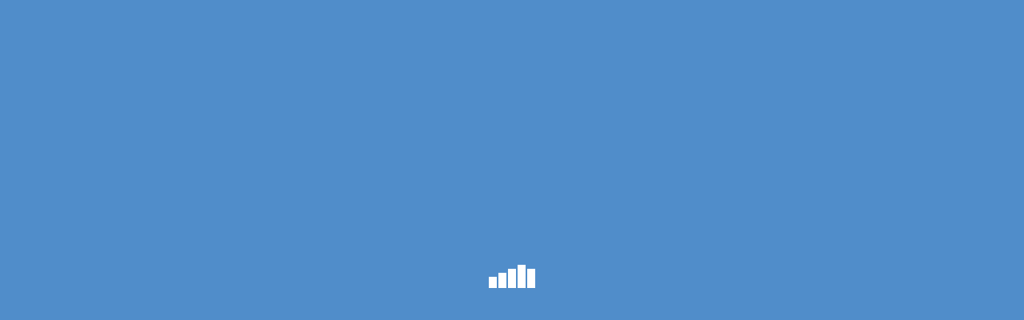

--- FILE ---
content_type: text/css
request_url: https://maps.eea.europa.eu/wab/ProtectedSites_EUNIS/jimu.js/css/jimu.css
body_size: 39967
content:
/***************************************************************************
reset the browser's default css setting
****************************************************************************/
/*
table{
  border-collapse: collapse;
  width: 100%;
}
td, th{
  padding: 0;
}*/

@import url("popup.css");
@import url("ColorPicker.css");
@import url("dojo-override.css");
@import url("spacing.css");
@import url("sprite.css");
@import url("clamp.css");

/* custom webkit scrollbar */

::-webkit-scrollbar {
  border-radius: 3px;
  width: 6px;
  background-color: #EEEEEE;
  height: 6px;
}

::-webkit-scrollbar-thumb {
  border-radius: 3px;
  opacity: 0.6;
  background: #999999;
}

::-webkit-scrollbar-thumb:hover {
  opacity: 0.66;
  background: #666666;
}
/* disable the default font style italic in ie version greater than or equal to 10 */
.ie-gte-10 input[type="text"] {
  font-style: normal;
}
.screen-readers-only {
  width: 1px;
  height: 1px;
  margin: -1px;
  padding: 0;
  border: 0;
  overflow: hidden;
  clip: rect(1px, 1px, 1px, 1px);
  clip-path: inset(50%);
  position: absolute !important;
  word-wrap: normal !important;
}
/*for dateValueSelector: table caption*/
.screen-readers-only-no-position {
  width: 1px;
  height: 1px;
  margin: 0 -1px -1px -1px;
  padding: 0;
  border: 0;
  overflow: hidden;
  clip: rect(1px, 1px, 1px, 1px);
  clip-path: inset(50%);
  word-wrap: normal !important;
}
.trapLinkNode{
  position: absolute;
  left: -100px;
  top: -100px;
  width: 1px;
  height: 1px;
}
.jimu-rtl .trapLinkNode{
  position: absolute;
  left: unset;
  right: -100px;
}

#skipContainer{
  white-space: nowrap;
  font-size: 18px;
  cursor: pointer;
  height: 34px;
  line-height: 34px;
  overflow: hidden;
  font-weight: bold;
}
#skipContainer ul li {
  list-style: none;
}
#skipContainer a{
  position: absolute;
  left: -1000px;
  top: -1000px;
  padding: 0 20px;
  color: #333;
  background: #fff;
  text-decoration: underline;
  box-shadow: 2px 2px 2px 2px rgba(0,0,0,0.5) !important;
}
#skipContainer a:focus{
  top: 2px;
  left: 2px;
}
.jimu-rtl #skipContainer a:focus{
  left: auto;
  right: 2px;
}
/* disable the blue color outline in chrome */
*:focus{
  outline: none;
}

.jimu-nav-mode *:focus{
  outline: 2px solid #24B5CC !important;
}

/*use border, for some fullscreen dom*/
.jimu-nav-mode * .jimu-widget-header-controller:focus,
.jimu-nav-mode * .jimu-multiple-items-list:focus{
  outline-offset: -2px !important;
}

/*outline style changes its postion or doesn't work*/
.jimu-nav-mode * #map:focus,
.jimu-nav-mode * .jimu-widget-overview:focus,
.jimu-nav-mode * .jimu-widget-splash:focus,
.ie-low-nav-mode.jimu-nav-mode * .jimu-multiple-items-list:focus, /*for ie v<=9*/
.jimu-nav-mode * .jimu-widget-attributetable.jimu-widget.closed:focus{
  outline: none !important;
  border: 2px solid #24B5CC;
  /* box-shadow: inset 0px 0px 0px 2px #24B5CC; */
}

/*ie doesn't support outline-offset, use box-shadow instead.*/
.ie-nav-mode.jimu-nav-mode * .jimu-multiple-items-list:focus{
  outline: none !important;
  box-shadow: inset 0px 0px 0px 2px #24B5CC; /*v>9*/
}

input[type="text"]::-ms-clear{
  display: none;
}

/* enables the border box model at all elements which has a "jimu" class and the children of it*/
 [class*='jimu'],
 [class*='jimu'] * {
  -moz-box-sizing: border-box;
  box-sizing: border-box;
}
/************* change map CSS**********************/
.esriSimpleSliderTL{
  top: 5px;
  left: 7px;
  border: 0px solid #666;
  background-color: rgba(255, 255, 255, 0.3);
}
.jimu-rtl .esriSimpleSliderTL{
  right: 7px;
  left: auto;
}

.esriControlsBR{
  z-index: auto;
}

.esriAttribution{
  background: #fff;/*508*/
}

.jimu-rtl .esriControlsBR{
  left: 5px;
  text-align: left;
}
.jimu-rtl .esriAttribution{
  text-align: right;
  margin: 0 0 0 5px;
  position: absolute;
  left: 65px;
  bottom: 0;
}
.map .logo-med{
  z-index: 0;
}
.jimu-rtl .map .logo-med{
  float: left;
}

.esriSimpleSliderIncrementButton{
  background-color: rgba(0,0,0,0.2);
}
.esriSimpleSliderIncrementButton:hover{
  background-color: rgba(0,0,0,0.4);
}
.esriSimpleSliderDecrementButton{
  background-color: rgba(0,0,0,0.2);
}
.esriSimpleSliderDecrementButton:hover{
  background-color: rgba(0,0,0,0.4);
}
.esriSimpleSliderVertical{
  color: white;
}
.jimu-rtl .esriScalebarLineLabel{
  right: 95%;
}

#map_root{
  z-index: auto !important;
}

.map .bingLogo-lg {
  z-index: 0;
}

.map-loading{
  float: left;
  position: absolute;
  overflow: hidden;
  bottom: 45px;
  right: 10px;
  display: none;
}
.map-loading.loading{
  display: block;
}
.jimu-rtl .map-loading {
  right: auto;
  left: 10px;
}

.map-loading,
.map-loading:after {
  border-radius: 50%;
  width: 24px;
  height: 24px;
}
.map-loading {
  font-size: 10px;
  text-indent: -9999em;
  border-top: 3px solid rgba(0, 0, 0, 0.2);
  border-right: 3px solid rgba(0, 0, 0, 0.2);
  border-bottom: 3px solid rgba(0, 0, 0, 0.2);
  border-left: 3px solid #ffffff;
  -webkit-transform: translateZ(0);
  -ms-transform: translateZ(0);
  transform: translateZ(0);
  -webkit-animation: load8 1.1s infinite linear;
  animation: load8 1.1s infinite linear;
  box-shadow: 0px 0px 2px 0px rgba(0, 0, 0, 0.2);
}
@-webkit-keyframes load8 {
  0% {
    -webkit-transform: rotate(0deg);
    transform: rotate(0deg);
  }
  100% {
    -webkit-transform: rotate(360deg);
    transform: rotate(360deg);
  }
}
@keyframes load8 {
  0% {
    -webkit-transform: rotate(0deg);
    transform: rotate(0deg);
  }
  100% {
    -webkit-transform: rotate(360deg);
    transform: rotate(360deg);
  }
}

/*set style on measurement*/
.esriMeasurement .esriMeasurementResultLabel {
  padding-bottom: 10px;
}
.esriMeasurement .esriMeasurementResultValue .result {
  display: block;
  font-size: 24px;
  color: #000000;
  letter-spacing: 0.67px;
  line-height: 40px;
  text-align: center;
}

/************* END **********************/

/* Latin Extended */
@font-face {
  font-family: "Avenir Light";
  src: url("./fonts/avenir-next/bb590848-4012-46d6-a8d5-48c9893a176b.woff2") format("woff2"),
       url("./fonts/avenir-next/3a42a252-67ff-4186-88cf-762f56719ca1.woff") format("woff");
}

@font-face {
  font-family: "Avenir Medium";
  src: url("./fonts/avenir-next/7195d5d0-582f-42d4-86ca-9da8dc31146e.woff2") format("woff2"),
       url("./fonts/avenir-next/0417e965-6ae1-4395-8f71-f61ea767d523.woff") format("woff");
}

@font-face {
  font-family: "Avenir Heavy";
  src: url("./fonts/avenir-next/b86524f7-009e-4c08-a266-c43f1fb68e5e.woff2") format("woff2"),
       url("./fonts/avenir-next/e40e6ac5-f2bd-4d65-baf7-b1e397d7fdcc.woff") format("woff");
}

/* Cyrillic */
@font-face {
  font-family: "Avenir Light";
  src: url("./fonts/avenir-next/e8b9c8fa-dbfb-4576-9394-ae85e87cb003.woff2") format("woff2"),
       url("./fonts/avenir-next/fb555151-cbda-4728-b28d-6e5f085c2d55.woff") format("woff");
  unicode-range: U+0400-045F, U+0490-0491, U+04B0-04B1, U+2116;
}

@font-face {
  font-family: "Avenir Medium";
  src: url("./fonts/avenir-next/1704d161-44ab-4854-a066-fe47d583a3a6.woff2") format("woff2"),
       url("./fonts/avenir-next/95aa7ca1-de33-40d9-ae40-ff045fcada66.woff") format("woff");
  unicode-range: U+0400-045F, U+0490-0491, U+04B0-04B1, U+2116;
}

@font-face {
  font-family: "Avenir Heavy";
  src: url("./fonts/avenir-next/c4ec49e5-4817-4f05-9bee-cec6f46f9d61.woff2") format("woff2"),
       url("./fonts/avenir-next/8e0e32b3-034a-41e8-bd15-c22974ebcdb5.woff") format("woff");
  unicode-range: U+0400-045F, U+0490-0491, U+04B0-04B1, U+2116;
}

@font-face {
  font-family: 'CalciteWebCoreIcons';
  src: url('./fonts/CalciteWebCoreIcons.eot?-v8piff');
  src: url('./fonts/CalciteWebCoreIcons.eot?#iefix-v8piff') format('embedded-opentype'), url('./fonts/CalciteWebCoreIcons.ttf?-v8piff') format('truetype'), url('./fonts/CalciteWebCoreIcons.woff?-v8piff') format('woff'), url('./fonts/CalciteWebCoreIcons.svg?-v8piff#CalciteWebCoreIcons') format('svg');
  font-weight: normal;
  font-style: normal;
}


body,html{
  font-family: 'Avenir Light', Verdana, Geneva, sans-serif;
}

/* Avenir Next doesn't support all vietnamese characters
 * use Lucida Grande for vi */
.vi,
.vi body,
.vi .top-nav-link,
.vi .avenir-light,
.vi .avenir-regular,
.vi .top-nav,
.vi .dropdown-link {
    font-family: "Lucida Grande", "Arial", sans-serif;
  }

/*override original style of title and subtitle of theme after custmize font style*/
div.attribute-custom-style{
  font-weight: normal !important;
}

/***************************************************************************
classes can be used in the html
****************************************************************************/
.jimu-main-background{background-color: #485566;}
.jimu-main-background-2{background-color: white;}

.jimu-ellipsis{
  overflow: hidden;
  text-overflow: ellipsis;
  white-space: nowrap;
}
.jimu-ellipsis-Blanks{
  overflow: hidden;
  text-overflow: ellipsis;
  white-space: pre; /*keep all spaces*/
}
.jimu-break-word {
  word-break: break-word;
  word-wrap: break-word;
  -ms-hyphens: auto;
  -moz-hyphens: auto;
  -webkit-hyphens: auto;
  hyphens: auto;
}
/* style to keep content middle aligned */
.jimu-auto-vertical{
  text-align:center;
}
.jimu-auto-vertical:after{
  display:inline-block;
  *display:inline;
  *zoom:1;
  width:0;
  height:100%;
  vertical-align:middle;
  content:'';
}
.jimu-auto-vertical .jimu-auto-vertical-content{
  display:inline-block;
  *display:inline;
  *zoom:1;
  vertical-align:middle;
  cursor: default;
}

/* css for opacity */
.jimu-opacity-0{
  filter:alpha(opacity=0);
  opacity: 0;
}

.jimu-opacity-1{
  filter:alpha(opacity=10);
  opacity: 0.1;
}

.jimu-opacity-2{
  filter:alpha(opacity=20);
  opacity: 0.2;
}

.jimu-opacity-3{
  filter:alpha(opacity=30);
  opacity: 0.3;
}

.jimu-opacity-4{
  filter:alpha(opacity=40);
  opacity: 0.4;
}

.jimu-opacity-5{
  filter:alpha(opacity=50);
  opacity: 0.5;
}

.jimu-opacity-6{
  filter:alpha(opacity=60);
  opacity: 0.6;
}

.jimu-opacity-7{
  filter:alpha(opacity=70);
  opacity: 0.7;
}

.jimu-opacity-8{
  filter:alpha(opacity=80);
  opacity: 0.8;
}

.jimu-opacity-9{
  filter:alpha(opacity=90);
  opacity: 0.9;
}

/* css for corner radius */
.jimu-corner-tl{
  -webkit-border-top-left-radius:4px;
  -moz-border-radius-topleft:4px;
  border-top-left-radius:4px;
}

.jimu-corner-tr{
  -webkit-border-top-right-radius:4px;
  -moz-border-radius-topright:4px;
  border-top-right-radius:4px;
}

.jimu-corner-bl{
  -webkit-border-bottom-left-radius:4px;
  -moz-border-radius-bottomleft:4px;
  border-bottom-left-radius:4px;
}

.jimu-corner-br{
  -webkit-border-bottom-right-radius:4px;
  -moz-border-radius-bottomright:4px;
  border-bottom-right-radius:4px;
}

.jimu-corner-top{
  -webkit-border-top-left-radius:4px;
  -webkit-border-top-right-radius:4px;
  -moz-border-radius-topleft:4px;
  -moz-border-radius-topright:4px;
  border-top-left-radius:4px;
  border-top-right-radius:4px;
}

.jimu-corner-bottom{
  -webkit-border-bottom-right-radius:4px;
  -webkit-border-bottom-left-radius:4px;
  -moz-border-radius-bottomright:4px;
  -moz-border-radius-bottomleft:4px;
  border-bottom-right-radius:4px;
  border-bottom-left-radius:4px;
}

.jimu-corner-left{
  -webkit-border-top-left-radius:4px;
  -webkit-border-bottom-left-radius:4px;
  -moz-border-radius-topleft:4px;
  -moz-border-radius-bottomleft:4px;
  border-top-left-radius:4px;
  border-bottom-left-radius:4px;
}

.jimu-corner-right{
  -webkit-border-top-right-radius:4px;
  -webkit-border-bottom-right-radius:4px;
  -moz-border-radius-topright:4px;
  -moz-border-radius-bottomright:4px;
  border-top-right-radius:4px;
  border-bottom-right-radius:4px;
}

.jimu-corner-leading,.jimu-rtl .jimu-corner-trailing{
  -webkit-border-top-left-radius:4px;
  -webkit-border-bottom-left-radius:4px;
  -moz-border-radius-topleft:4px;
  -moz-border-radius-bottomleft:4px;
  border-top-left-radius:4px;
  border-bottom-left-radius:4px;
}

.jimu-corner-trailing,.jimu-rtl .jimu-corner-leading{
  -webkit-border-top-right-radius:4px;
  -webkit-border-bottom-right-radius:4px;
  -moz-border-radius-topright:4px;
  -moz-border-radius-bottomright:4px;
  border-top-right-radius:4px;
  border-bottom-right-radius:4px;
}

.jimu-corner-leading-top{
  -webkit-border-top-left-radius:4px;
  -moz-border-radius-topleft:4px;
  border-top-left-radius:4px;
}

.jimu-rtl .jimu-corner-leading-top{
  -webkit-border-top-right-radius:4px;
  -moz-border-radius-topright:4px;
  border-top-right-radius:4px;
}

.jimu-corner-trailing-top{
  -webkit-border-top-right-radius:4px;
  -moz-border-radius-topright:4px;
  border-top-right-radius:4px;
}

.jimu-rtl .jimu-corner-trailing-top{
  -webkit-border-top-left-radius:4px;
  -moz-border-radius-topleft:4px;
  border-top-left-radius:4px;
}

.jimu-corner-leading-bottom{
  -webkit-border-bottom-left-radius:4px;
  -moz-border-radius-bottomleft:4px;
  border-bottom-left-radius:4px;
}

.jimu-rtl .jimu-corner-leading-bottom{
  -webkit-border-bottom-right-radius:4px;
  -moz-border-radius-bottomright:4px;
  border-bottom-right-radius:4px;
}

.jimu-corner-trailing-bottom{
  -webkit-border-bottom-right-radius:4px;
  -moz-border-radius-bottomright:4px;
  border-bottom-right-radius:4px;
}

.jimu-rtl .jimu-corner-trailing-bottom{
  -webkit-border-bottom-left-radius:4px;
  -moz-border-radius-bottomleft:4px;
  border-bottom-left-radius:4px;
}

.jimu-corner-all{
  -moz-border-radius:4px;
  -webkit-border-radius:4px;
  border-radius:4px;
}

/* style for jimu-icon */
.jimu-icon{
  display: inline-block;
  background-image: url(sprite.png);
  background-repeat: no-repeat;
  background-color: transparent;
}

/*style for table*/
.jimu-table{
  border-collapse: collapse;
  border-spacing: 0;
  width: 100%;
}
.jimu-table>thead>tr, .jimu-table>thead>th{
  background-color: #bdc3c7;
}
.jimu-table tr{
  background-color: #e2e2e2;
  height: 25px;
}
.jimu-table tr.auto-height{
  height: auto;
}
.jimu-table tr:hover{
  background-color: #d9dde0;
}
  /*mouse down*/
.jimu-table tr.jimu-state-active{
  background-color: #009cff;
}
.jimu-table tr.jimu-state-selected{
  background-color: #f4fbff;
}
.jimu-table td, .jimu-table th{
  padding: 0;
}

/*styled input tag*/
.jimu-input{
  height: 30px;
  background: white;
  border: 1px solid #d2dae2;
  color: #d9dde0;
  padding: 5px;
  margin: 0;
  border-radius: 2px;
  font-size: 16px;
}

.jimu-input::-ms-clear {
    display: none;
}

.jimu-input:focus{
  color: #686868;
  outline: none;
  box-shadow: 0px 0px 5px 0px rgba(81, 177, 254, 0.4);
}

/*put a img in the center of it's parent node through background*/
.jimu-center-img{
  position: absolute;
  left: 0;
  right: 0;
  top: 0;
  bottom: 0;
  background-repeat: no-repeat;
  background-position: center center;
}

/*a styled button using div*/
.jimu-btn{
  cursor:pointer;
  min-width: 70px;
  /*min-width: 46px \0;
  min-width: 70px \9\0;*/
  display:inline-block;
  padding:0 15px;
  line-height: 33px;
  font-size:14px;
  text-align:center;
  vertical-align:middle;
  -webkit-border-radius:5px;
  -moz-border-radius:5px;
  -o-border-radius:5px;
  -ms-border-radius:5px;
  border-radius: 5px;
  border: 1px solid transparent;
  overflow: hidden;
  text-overflow: ellipsis;
  white-space: nowrap;
}

.jimu-btn-vacation {

}

/*a div button with a icon in its center*/
.jimu-icon-btn{
  float: left;
  min-width: 30px;
  min-height: 30px;
  border: 1px solid #999;
  position: relative;
  background-color: #ccc;
  cursor: pointer;
  background-position: center center;
  background-repeat: no-repeat;
}
.jimu-icon-btn:hover{
  background-color: #f4f4f4;
}

/* a div with add icon and label */
.add-with-icon{
  display: inline-block;
  overflow: hidden;
  height: 24px;
  font-size: 13px;
  cursor: pointer;
}

.add-with-icon.jimu-state-disabled{
  cursor: default;
  color: #a0acbf;
}

.add-with-icon .jimu-icon-add{
  float: left;
  margin-top: 3px;
}

.jimu-rtl .add-with-icon .jimu-icon-add{
  float: right;
}

.add-with-icon .add-label{
  float: left;
  height: 100%;
  line-height: 24px;
  vertical-align: middle;
  margin-left: 7px;
  text-decoration: none;
}
.add-with-icon .add-label:hover{
  text-decoration: underline;
}

.jimu-rtl .add-with-icon .add-label{
  float: right;
  margin-left: 0;
  margin-right: 7px;
}

body > .app-error{
  position: absolute;
  left: 0;
  width: 100%;
  top: 40%;
  text-align: center;
  padding-top: 60px;
  background: url(images/depressed.png) top center no-repeat;
}

/*put a group of jimu-icon-btn into a div as a navigation bar.
Navigation bar can have selected button*/
.jimu-navbar{
  overflow: hidden;
}
.jimu-navbar>.jimu-icon-btn{
  border-top: 1px solid rgba(255,255,255,0.65);
  border-left: none;
}
.jimu-navbar>.jimu-icon-btn:nth-child(1){
  margin-left: 0;
  border-left: 1px solid #999;
}
.jimu-navbar>.jimu-icon-btn:hover{
  background-color: #f4f4f4;
}
.jimu-navbar>.jimu-icon-btn.jimu-state-selected{
  background-color: #666;
  border-top: 1px solid rgba(0,0,0,0.75);
  box-shadow: 0px 0px 3px 0px rgba(0, 0, 0, 0.75) inset;
}

.jimu-vline{
  height: 100%;
  width: 2px;
  background-color: white;
  float: left;
  opacity: 0.4;
}
/*odd even row*/
.jimu-oe-row{
}
.jimu-oe-row:nth-child(odd){
  background-color: #f4fbff;
}
.jimu-oe-row:nth-child(even){
  background-color: #fff;
}
.jimu-oe-row.jimu-state-selected{
 background-color: #009cff;
}

/* .jimu-not-selectable */
.jimu-not-selectable{
  user-select: none;
  -ms-user-select: none;
  -moz-user-select: none;
  -webkit-user-select: none;
}

/***************************************************************************
css for the dijits
****************************************************************************/
/*the css for Checkbox dijit*/
.jimu-checkbox{
  overflow: hidden;
  display: inline-flex;
  align-items: center;
}

.jimu-checkbox .checkbox{
  display: inline-flex;
  flex-grow: 0;
  flex-shrink: 0;
  flex-basis: 16px;/*keep 16px width*/
  width: 16px;
  height: 16px;
  cursor: pointer;
  border-radius: 2px;
}

.jimu-checkbox .label{
  font-size: 14px;
  margin: auto 5px;
  cursor: default;
}

.jimu-checkbox .checkbox.jimu-state-disabled{
  background: url(./images/checkbox_disabled.png);
}
.jimu-checkbox .checkbox.jimu-icon-checked.jimu-state-disabled{
  background: url(./images/checked_disabled.png);
}

.jimu-checkbox.jimu-state-disabled .label{
  color: #818181;
}

.jimu-checkbox .label.not-visible{
  display: none;
}

/*the css for DropMenu dijit*/
.jimu-dropmenu{
  overflow: visible;
}
.jimu-dropmenu>.jimu-icon-btn{
  width: 15px;
  height: 15px;
  min-height: 15px;
  min-width: 15px;
  border: 1px solid #d9dde0;
  background-color: #d9dde0;
  background-image: url(images/down_arrow_8_default.png);
}
.jimu-dropmenu>.jimu-icon-btn:hover{
  box-shadow: 0px 0px 5px 0px rgba(81, 177, 254, 0.4);
}
.jimu-dropmenu>.drop-menu{
  position: absolute;
  border: 1px solid #d7dbde;
  background-color: #d7dbde;
}
.jimu-dropmenu .menu-item{
  height: 25px;
  min-width: 50px;
  margin: 0px 5px;
  cursor: pointer;
}
.jimu-dropmenu .menu-item:hover{
  color: #000000;
  text-decoration: underline;
}
.jimu-dropmenu .menu-item-line{
  border: 1px solid #ffffff;
  margin: 0px;
}

/*used for the controller List*/
.jimu-list-container{
  width: 100%;
  height: 100%;
  vertical-align: middle;
  overflow-y: overlay;
}
.jimu-list-item{
  height: 30px;
  line-height: 30px;
  font-size: 12px;
  overflow: hidden;
  white-space: pre-wrap;
}
.jimu-list-item .label{
  padding-left: 10px;
}
.jimu-list-item:hover{
  background-color: #d9dde0;
}
.jimu-list-item.selected{
  background-color: #d9dde0;
}

/*the css for RadioBtn dijit*/
.jimu-radio{
  width: 16px;
  height: 16px;
  display: inline-block;
  border-radius: 50%;
  border: 1px solid #ccc;
  background-color: transparent;
  align-items: center;
  vertical-align: text-bottom;
  cursor: pointer;
  position: relative;
  box-sizing: border-box;
}
.jimu-radio-checked.jimu-radio{
  border: 1px solid #24B5CC;
}
.jimu-radio-inner{
  display: none;
  position: absolute;
  width: 7px;
  height: 7px;
  border-radius: 50%;
  background-color: #24B5CC;
  top: 50%;
  left: 50%;
  transform: translate(-50%,-50%);
}
.jimu-radio-checked .jimu-radio-inner{
  display: block;
}

/*the css for ViewStack dijit*/
.jimu-viewstack>.view{
  width: 100%;
  height: 100%;
}

/*the css for Tab dijit*/
.jimu-tab{
  position: relative;
  width: 100%;
  height: 100%;
}
.jimu-tab>.control{
  overflow: hidden;
}
.jimu-tab>.control>.tab{
  min-width: 30px;
  height: 30px;
  border-left: 1px solid white;
  background-color: #d9dde0;
  color: #86909c;
  font-size: 14px;
  float: left;
  text-align: center;
  cursor: pointer;
  padding-left: 10px;
  padding-right: 10px;
  white-space: nowrap;
  text-overflow: clip;
}
.jimu-tab>.control>.tab:focus{
  outline-offset: -2px !important;
}
.jimu-tab>.control>.tab.jimu-state-selected{
  background-color: #fff;
  border-top: 2px solid #8994a1;
  border-left: none;
}
.jimu-tab>.control>.tab.jimu-state-selected+.tab{
  border-left: none;
}
.jimu-tab>.jimu-viewstack{
  background-color: #fff;
  position: absolute;
  top: 30px;
  left: 0;
  right: 0;
  bottom: 0;
  height: auto;
}
.jimu-tab.nested>.control>.tab{
  min-width: 50px;
  min-height: 30px;
  background-color: white;
  color: #8c8c8c;
  float: left;
  text-align: center;
  cursor: pointer;
  padding-left: 10px;
  padding-right: 10px;
  font-size: 14px;
}
.jimu-tab.nested>.control>.tab.jimu-state-selected{
  background-color: #e2f6ff;
  color: #0db2ef;
}

.jimu-rtl .jimu-tab>.control>.tab{
  border-right: 1px solid white;
  float: right;
}
.jimu-rtl .jimu-tab>.control>.tab.jimu-state-selected{
  border-right: none;
}
.jimu-rtl .jimu-tab>.control>.tab.jimu-state-selected+.tab{
  border-right: none;
}
.jimu-rtl .jimu-tab.nested>.control>.tab{
  float: right;
}

.jimu-tile-container{
  position: relative;
  overflow-x: hidden;
  overflow-y: auto;
}


/*css for PreloadWidgetIcon dijit*/
.jimu-widget-onscreen-icon{
  position: absolute;
  cursor: pointer;
  border-radius: 4px;
}
.jimu-widget-onscreen-icon img{
  width: 20px;
  height: 20px;
  margin: 9px;
}

/*jimu-loading*/
.jimu-loading,
.jimu-loading:before,
.jimu-loading:after {
  border-radius: 50%;
  width: 1.2em;
  height: 1.2em;
  -webkit-animation-fill-mode: both;
  animation-fill-mode: both;
  -webkit-animation: jimu-loading-anim 1.8s infinite ease-in-out;
  animation: jimu-loading-anim 1.8s infinite ease-in-out;
}
.jimu-loading {
  color: #929292;
  text-indent: -9999em;
  -webkit-transform: translateZ(0);
  -ms-transform: translateZ(0);
  transform: translateZ(0);
  -webkit-animation-delay: -0.16s;
  animation-delay: -0.16s;
}
.jimu-loading:before,
.jimu-loading:after {
  content: '';
  position: absolute;
  top: 0;
}
.jimu-loading:before {
  left: -2em;
  -webkit-animation-delay: -0.32s;
  animation-delay: -0.32s;
}
.jimu-loading:after {
  left: 2em;
}
@-webkit-keyframes jimu-loading-anim {
  0%,
  80%,
  100% {
    box-shadow: 0 2.5em 0 -1.3em;
  }
  40% {
    box-shadow: 0 2.5em 0 0;
  }
}
@keyframes jimu-loading-anim {
  0%,
  80%,
  100% {
    box-shadow: 0 2.5em 0 -1.3em;
  }
  40% {
    box-shadow: 0 2.5em 0 0;
  }
}

/**CSS for LoadingIndicator dijit***/
.jimu-loading-indicator{
  position: absolute;
  top: 0;
  bottom: 0;
  left: 0;
  right: 0;
}
@keyframes indicator-agol-loading {
  0%,80%,100% {
      opacity: .75;
      box-shadow: 0 0 #999;
      height: 1rem;
  }

  40% {
      opacity: 1;
      box-shadow: 0 -0.5rem #999;
      height: 1.2rem;
  }
}
.jimu-loading-indicator.jimu-agol-loading .loading-container .img-div,
.jimu-loading-indicator.jimu-agol-loading .loading-container .img-div:before,
.jimu-loading-indicator.jimu-agol-loading .loading-container .img-div:after{
  background: #999;
  width: 0.425rem;
  height: 1rem;
  animation: indicator-agol-loading 0.8s infinite ease-in-out;
}
.jimu-loading-indicator.jimu-agol-loading .loading-container .img-div{
  animation-delay: 0.16s;
  right: calc(50% - 0.212rem);
}
.jimu-loading-indicator.jimu-agol-loading .loading-container .img-div:after{
  animation-delay: 0.32s;
  left: 0.625rem;
}
.jimu-loading-indicator.jimu-agol-loading .loading-container .img-div:before{
  left: -0.625rem;
}
.jimu-loading-indicator .jimu-loading{
  position: absolute;
  left: 50%;
  top: 50%;
  margin-left: -6px;
  margin-top: -35px;
}

/**CSS for LoadingShelter dijit***/
.jimu-loading-shelter{
  position:absolute;
  top:0;
  left:0;
  right:0;
  bottom:0;
  height:100%;
  width:100%;
  z-index:110;
  background: no-repeat center center;
  opacity:0.6;
  filter:alpha(opacity=60);
  font-size:14px;
  line-height:20px;
}
.jimu-loading-shelter.jimu-agol-loading .loading-container{
  left: auto;
  margin-left: auto;
}
@keyframes shelter-agol-loading {
  0%,80%,100% {
      opacity: .75;
      box-shadow: 0 0 #999;
      height: 2rem;
  }

  40% {
      opacity: 1;
      box-shadow: 0 -0.5rem #999;
      height: 2.5rem;
  }
}
.jimu-loading-shelter.jimu-agol-loading .loading-container .img-div,
.jimu-loading-shelter.jimu-agol-loading .loading-container .img-div:before,
.jimu-loading-shelter.jimu-agol-loading .loading-container .img-div:after{
  background: #999;
  animation: shelter-agol-loading 0.8s infinite ease-in-out;
}
.jimu-loading-shelter.jimu-agol-loading .loading-container .img-div{
  animation-delay: 0.16s;
}
.jimu-loading-shelter.jimu-agol-loading .loading-container .img-div:after{
  animation-delay: 0.32s;
}
.jimu-loading-shelter .loading-container{
  position:absolute;
  width:250px;
  height:48px;
  top:50%;
  left:50%;
  margin-left:-24px;
  margin-top:-48px;
  color:#000000;
  font-weight:bold;
}
.jimu-loading-shelter .loading-container .jimu-loading{
  position: relative;
  top: -18px;
  left: 40px;
}

/**CSS for popup dijit***/
.jimu-popup{
  box-shadow: 0 0 4px rgba(160,160,160,0.4);
  position: absolute;
  background-color: white;
  border-radius: 4px;
  opacity: 0;
  overflow: hidden;
}

.jimu-popup > .title{
  height: 40px;
  padding: 0 10px;
  line-height: 40px;
  margin: 0 10px;
  color: #333;
  font-size: 14px;
  border-top-left-radius: 4px;
  border-top-right-radius: 4px;
  border-bottom: 1px solid #e3ecf2;
  cursor: move;
}
.jimu-popup .title-label{
  overflow: hidden;
  max-width: 900px;
  display: block;
  /*float: left;*/
  /*text-overflow: ellipsis;*/
  white-space: nowrap;
}
.jimu-popup .close-btn{
  margin-top: 12px;
  cursor: pointer;
}
/*.jimu-popup .close-btn:hover{
  opacity: 1;
}*/
.jimu-popup > .content{
  font-size: 16px;
  overflow-x: hidden;
  overflow-y: auto;
}
.jimu-popup .content .subTitle{
  opacity: 0.6;
  font-size: 13px;
  margin-bottom: 6px;
}
.jimu-popup .content-absolute{
  position: absolute;
  top: 60px;
  bottom: 63px;
  left: 30px;
  right: 30px;
}
.jimu-popup .content-absolute.no-popup-title-content-absolute{
  top: 20px;
}
.jimu-popup .content-static{
  position: static;
  margin: 20px 30px 0;
}
.jimu-popup .content-absolute.content-fill-Popup,
.jimu-popup .content-static.content-fill-Popup{
  margin: 0 0 3px 0;
  top: 0;
  left: 0;
  right: 0;
  bottom: 0!important;
}
.jimu-popup .button-container{
  overflow: hidden;
  padding: 15px 30px;
  /* width: 100%; */
  width: auto;
  float: right;
}
.jimu-rtl .jimu-popup .button-container{
  float: left;
}
.jimu-popup .button-container-absolute{
  position: absolute;
  bottom: 0;
  width: auto;
  right: 0;
}
.jimu-rtl .jimu-popup .button-container-absolute{
  left: 0;
  right: auto;
}
.jimu-popup .button-container .jimu-float-trailing,
.jimu-popup .button-container-absolute .jimu-float-trailing {
  float: left;
  margin-left: 1em;
}
.jimu-rtl .jimu-popup .button-container .jimu-float-trailing,
.jimu-rtl .jimu-popup .button-container-absolute .jimu-float-trailing {
  float: right;
  margin-right: 1em;
}
.jimu-popup .button-container .jimu-btn:nth-child(1).jimu-trailing-margin1,
.jimu-popup .button-container .jimu-btn:nth-child(2).jimu-trailing-margin1 {
  margin-right: 0;
}
.jimu-rtl .jimu-popup .button-container .jimu-btn:nth-child(1).jimu-trailing-margin1,
.jimu-rtl .jimu-popup .button-container .jimu-btn:nth-child(2).jimu-trailing-margin1 {
  margin-left: 0;
}

.jimu-overlay{
  position: absolute;
  left: 0;
  top: 0;
  width: 100%;
  height: 100%;
  z-index: 110;
}

/* css for Message dijit */
.jimu-message>.content{
  word-wrap: break-word;
  white-space: pre-line;
  overflow-y: hidden;
}

/**CSS for search dijit***/
.jimu-search{
  /*background:#f4f4f4;*/
  height: 40px;
  position: relative;
  border-radius: 2px;
}
.jimu-search .jimu-input-wrapper{
  position:absolute;
  left: 5px;
  right:5px;
  top:5px;
  bottom: 5px;
}

.jimu-search .jimu-input{
  width: 100%;
  height: 100%;
  font-family: 'Avenir Light';
  font-size: 12px;
  padding-right: 30px;
}

.jimu-rtl .jimu-search .jimu-input{
  padding-right: 5px;
  padding-left: 30px;
}


.jimu-search .search-btn{
  position:absolute;
  right:10px;
  top:12px;
  cursor: pointer;
}

/**CSS for message dijit***/

/**state***/
.jimu-state-default{}
.jimu-state-active{}
.jimu-state-selected{}
.jimu-state-error{
  color: #ee0000;
  font-size: 10px;
  line-height: 17px;
  height: 17px;
  background-color: #fff4f4;
  border: 1px solid #d58a8a;
  display: inline-block;
  padding: 0 5px;
}
.jimu-error-message{
  font-weight: bold;
}
.jimu-error-detail{
}
.jimu-tip-message{
  color: #08a200;
  font-size: 10px;
  height: 13px;
  margin-top: 5px;
}

.jimu-panel{
  position: absolute;
  overflow: hidden;
  box-shadow: 0 0 8px 0 rgba(0, 0, 0, 0.2);
}


/***************************************************************************
responsive classes:jimu-r
***************************************************************************/
.jimu-r-row{
  width: 100%;
  min-height: 20px;
  position: relative;
  overflow: hidden;
}
.jimu-r-row [class*="col"]{
  float: left;
  min-height: 20px;
}
.jimu-rtl .jimu-r-row [class*="col"]{
  float: right;
}
.jimu-r-row .col-1-2{
  width: 50%;
}
.jimu-r-row .col-1-3{
  width: 33.33333333333333%;
}
.jimu-r-row .col-2-3{
  width: 66.66666666666667%;
}
.jimu-r-row .col-1-4{
  width: 25%;
}
.jimu-r-row .col-3-4{
  width: 75%;
}
.jimu-r-row .col-1-5{
  width: 20%;
}
.jimu-r-row .col-2-5{
  width: 40%;
}
.jimu-r-row .col-3-5{
  width: 60%;
}
.jimu-r-row .col-4-5{
  width: 80%;
}

/***************************************************************************
widget:jimu-w
***************************************************************************/
/*widget root element, widget template's root element should use this class*/
.jimu-widget, .jimu-widget-setting{
  position: relative;
}
.jimu-widget-frame{
  position: relative;
  width: 100%;
  height: 100%;
}
.jimu-widget-frame.jimu-container{
  overflow-x: auto;
  overflow-y: auto;
  position: relative;
  padding: 14px 14px 14px 14px;
  background-color: white;
}
.jimu-ismobile .jimu-widget-frame.jimu-container{
  padding: 0 14px;
}
.jimu-widget-frame>.jimu-container{
  position: relative;
  overflow-x: hidden;
  overflow-y: auto;
  padding: 14px 14px 14px 14px;
  background-color: white;
}
.jimu-widget-icon{}
.jimu-widget-title{}
.jimu-widget-subtitle{
  font-size: 14px;
  color: #222;
}
.jimu-widget-fieldlabel{
  font-size: 12px;
  color: #333;
}
.jimu-widget-content{
  font-size: 12px;
  color: #222;
}
.jimu-widget-placeholder{
  position: absolute;
}
.jimu-widget-placeholder.jimu-state-active{
  border: 2px solid red;
}
.jimu-widget-placeholder .inner{
  width: 20px;
  height: 20px;
  margin: 8px;
  text-align: center;
  line-height: 20px;
  border-radius: 10px;
  color: white;
  background-color: rgba(0, 0, 0, 0.8);
}

/***CSS for SimpleTable dijit***/
.jimu-simple-table{
  width:100%;
  margin:0;
  padding:0;
  overflow-x:hidden;
  overflow-y:auto;
  min-height: 67px;
  position: relative;
}

.jimu-simple-table .simple-table-title{
  font-size: 14px;
}

.jimu-simple-table .simple-table-title .jimu-checkbox.jimu-state-disabled .label{
  color: #BBB;
}

.jimu-simple-table .head-section{
  width:100%;
  height:36px;
  overflow:hidden;
}

.jimu-simple-table.vertical-scroll .head-section > .table-div{
  padding-right: 17px;
}

.jimu-rtl .jimu-simple-table.vertical-scroll .head-section > .table-div{
  padding-right: 0;
  padding-left: 17px;
}

.jimu-simple-table .head-section .simple-table-thead th.simple-table-field .jimu-checkbox{
  position: relative;
  top: 4px;
  width: 100%;
  height: 24px;
  line-height: 16px;
}

.jimu-simple-table .head-section .simple-table-thead th.simple-table-field .jimu-checkbox > .checkbox{
  /* margin-top: 0 !important; */
}

.jimu-simple-table .head-section .simple-table-thead th.simple-table-field .jimu-checkbox > .label{
  width: calc(100% - 20px);
  margin-left: 1px;
  padding-left: 5px;
  text-overflow: ellipsis;
  overflow: hidden;
}

.jimu-rtl .jimu-simple-table .head-section .simple-table-thead th.simple-table-field .jimu-checkbox > .label{
  margin-left: 0;
  margin-right: 1px;
}

.jimu-simple-table .body-section .simple-table-tbody td.simple-table-cell > .jimu-checkbox{
  position: relative;
  top: 3px;
}

.jimu-simple-table .head-section .simple-table-tbody{
  display: none;
}

.jimu-simple-table .body-section{
  position: absolute;
  top: 36px;
  bottom: 0;
  width:100%;
  overflow-x: hidden;
  overflow-y: auto;
  border-left: 1px solid #eef2f5;
  border-right: 1px solid #eef2f5;
  border-bottom: 1px solid #eef2f5;
  /*background-color: #fafafc;*/
  color: #7989a0;
}

.jimu-simple-table .body-section .table-div{
  margin: 0;
  min-height: 100%;
  background-image: url(images/table_under_line.png);
  background-repeat: repeat;
}

.jimu-simple-table .body-section .simple-table-thead{
  display: none;
}

.jimu-simple-table .table{
  width:100%;
  border-collapse:collapse;
  table-layout:fixed;
}

.jimu-simple-table .simple-table-field.hidden-column > *,.jimu-simple-table .simple-table-cell.hidden-column > *{
  display: none;
}

.jimu-simple-table .simple-table-field{
  height: 36px;
  line-height: 36px;
}

.jimu-simple-table .simple-table-cell{
  height:30px;
  line-height:30px;
}

.jimu-simple-table .simple-table-field,.jimu-simple-table .simple-table-cell{
  vertical-align:middle;
  padding-left:8px;
  padding-right:8px;
  padding-top:0;
  padding-bottom:0;
  white-space: nowrap;
  overflow: hidden;
  text-overflow: ellipsis;
}

.jimu-simple-table .simple-table-field > *,.jimu-simple-table .simple-table-cell > *{
  text-overflow: ellipsis;
}

.jimu-simple-table .simple-table-cell > *{
  overflow: hidden;
}

.jimu-simple-table .simple-table-row:last-child .simple-table-cell{
  border-bottom: 0;
}

.jimu-simple-table .simple-table-row .editable-div,.jimu-simple-table .simple-table-row .normal-text-div{
  width: 100%;
  height: 30px;
  overflow: hidden;
  text-overflow: ellipsis;
}

.jimu-simple-table .simple-table-row .editable-input{
  width:100%;
}

.jimu-simple-table .simple-table-row > .actions-td .action-item-parent{
  display: none;
  vertical-align:middle;
}

.jimu-simple-table .simple-table-row:hover > .actions-td .action-item-parent{
  display: inline-block;
}

.jimu-simple-table .simple-table-row > .actions-td .action-item{
  cursor:pointer;
}

/*
.jimu-simple-table .simple-table-row:first-child > .actions-td .row-up-div{
  cursor: default;
  background-image: url(images/up_disabled.png);
}

.jimu-simple-table .simple-table-row.last-simple-table-row > .actions-td .row-down-div{
  cursor: default;
  background-image: url(images/down_disabled.png);
}
*/


/*** CSS for ColorPicker dijit ***/
.jimu-color-picker{
  width: 36px;
  height: 36px;
  border-width: 1px;
  border-style: solid;
  border-color: #ccc;
  cursor: pointer;
  text-align: center;
}
.jimu-color-picker.disable{
  cursor: not-allowed;
  background: rgba(0,0,0,0.4) !important;
}
.jimu-color-picker:after{
  content: "";
  display: inline-block;
  height: 100%;
  vertical-align: middle;
}
.jimu-color-picker .color-label{
  display: inline-block;
  vertical-align: middle;
  font-size: 12px;
}

.jimu-color-picker-btn{
  width: 45px;
  height: 26px;
  border: 1px solid #D7D7D7;
}

.jimu-color-picker-btn > div{
  display: inline-block;
}

.jimu-color-picker-btn .color-node {
  cursor: pointer;
  width: 16px;
  height: 16px;
  margin: 4px 5px;
}

.jimu-color-picker-btn .seperator {
  width: 1px;
  height: 16px;
  margin: 4px 0;
  background-color: #D7D7D7;
}

.jimu-color-picker-btn .action-node {
  cursor: pointer;
  width: 16px;
  height: 24px;
  background: url(images/share/arrow_down.svg) no-repeat center;
  background-size: 6px 3px;
}

.jimu-color-picker-btn .action-node:hover {
  background: url(images/share/arrow_down_hover.svg) no-repeat center;
  background-size: 6px 3px;
}

.jimu-color-picker-dialog .dijitTooltipConnector{
  display: none;
}

.jimu-color-picker-dialog .dijitTooltipContainer{
  overflow: hidden;
  background: #fff !important;
  border-radius: 0;
  border-style: none;
  box-shadow: 0 0 10px;
  padding-bottom: 10px;
}

.jimu-color-picker-dialog .dojoxColorPicker{
  border-style: none;
  border-radius: 0;
}

.jimu-color-picker-dialog .jimu-btn{
  margin: 10px 12px 2px 0;
  width: 80px;
  line-height: 28px;
}

/*** CSS for Transparency dijit ***/
.jimu-transparency .dijitRuleLabelContainer .dijitRuleLabel.dijitRuleLabelH{
  white-space: nowrap;
}

.jimu-transparency > table > tbody > tr:first-child > td.dijitSliderDecoration > div > div:last-child{
  left: auto !important;
  right: 0 !important;
  text-align: right;
}

.jimu-transparency > table > tbody > tr:first-child > td.dijitSliderDecoration > div > div:last-child > div{
  left: 20px;
}

.jimu-rtl .jimu-transparency > table > tbody > tr:first-child > td.dijitSliderDecoration > div > div:last-child{
  left: 0 !important;
  right: auto !important;
  text-align: left;
}

.jimu-rtl .jimu-transparency > table > tbody > tr:first-child > td.dijitSliderDecoration > div > div:last-child > div{
  left: 0;
  right: 20px;
}

/*** CSS for Symbol dijit ***/
.jimu-symbol-chooser{
  box-sizing: content-box;
  margin:0;
  padding:0;
  font-size: 14px;
}

.jimu-symbol-chooser .hidden{
  display: none;
}

.jimu-symbol-chooser .image-file-tip{
  display: inline-block;
  width: 150px;
  height: 30px;
  line-height: 30px;
}

.jimu-symbol-chooser .symbol-section{
  width:100%;
  display:none;
}

.jimu-symbol-chooser .symbol-section.fill-symbol-section .arrowWidthTr{
  display: none;
}

.jimu-symbol-chooser .symbol-section.arrow-symbol-section .arrowWidthTr{
  display: table-row;
}

.jimu-symbol-chooser .symbol-set-table{
  width:100%;
  border-collapse:collapse;
  table-layout: fixed;
  font-size: 14px;
}

.jimu-symbol-chooser .symbol-set-table > tbody > tr > td{
  vertical-align: middle;
  padding-top:5px;
  padding-bottom:5px;
}

.jimu-symbol-chooser .symbol-set-table > tbody > tr > td.custom-image-td{
  padding-top: 10px;
}

.jimu-symbol-chooser .point-sym-class-select-tr > td{
  padding-bottom:0 !important;
}

.jimu-symbol-chooser .point-icon-tables-tr > td{
  padding-top:0 !important;
}

.jimu-symbol-chooser .icon-tables{
  width:100%;
  height:120px;
  overflow-x:hidden;
  overflow-y:auto;
  -o-border-radius:4px;
  -moz-border-radius:4px;
  -webkit-border-radius:4px;
  border-radius:4px;
  border:1px solid #7EABCD;
}

.jimu-symbol-chooser .icon-table{
  width: 100%;
  border-collapse: collapse;
  table-layout: fixed;
  overflow: hidden;
}

.jimu-symbol-chooser .symbol-div-item{
  position: relative;
  width: 36px;
  height: 36px;
  -o-border-radius:4px;
  -ms-border-radius:4px;
  -moz-border-radius:4px;
  -webkit-border-radius:4px;
  border-radius:4px;
}

.jimu-symbol-chooser .symbol-div-item:hover,.jimu-symbol-chooser .selected-symbol-div-item{
  border:1px solid #7EABCD !important;
  background-color: #aec7e3 !important;
}

.jimu-symbol-chooser .symbol-div-item{
  margin:0;
  padding:0;
}

.jimu-symbol-chooser .symbol-div-item .svg-node{
  position: absolute;
  top: 0;
  left: 0;
}

.jimu-symbol-chooser.ie8 .line-icon-table .symbol-div-item .svg-node{
  top: 13px;
}

.jimu-rtl .jimu-symbol-chooser .symbol-div-item .svg-node{
  left: auto;
  right: 0;
}

.jimu-rtl .jimu-symbol-chooser.ie8 .line-icon-table .symbol-div-item .svg-node{
  right: -16px;
}

.jimu-rtl .jimu-symbol-chooser .dijitReset.dijitInputInner{
  text-align: left;
}

.jimu-symbol-chooser .custom-image-chooser{
  width: 140px;
  height: 30px;
}

.jimu-symbol-chooser .custom-image-chooser .display-text{
  display: inline-block;
  overflow: hidden;
  text-overflow: ellipsis;
}

.jimu-symbol-chooser .text-symbol-section .text-input{
  height: 30px;
  border: 1px solid #ddd;
  border-radius: 3px;
  outline: none;
}

/* CSS for LayerFieldChooser */
.jimu-layer-field-chooser{
  width:170px;
}

/* css for RendererChooser */
.jimu-renderer-chooser .leading-td{
  border-right: 1px solid #ccc;
  vertical-align: top;
  padding-right: 10px;
}

.jimu-rtl .jimu-renderer-chooser .leading-td{
  border-right: 0;
  border-left: 1px solid #ccc;
  padding-right: 0;
  padding-left: 10px;
}

.jimu-renderer-chooser .trailing-td{
  vertical-align: top;
  padding-left: 10px;
}

.jimu-rtl .jimu-renderer-chooser .trailing-td{
  padding-left: 0;
  padding-right: 10px;
}

.jimu-renderer-chooser .renderer-setting-table{
  width: 100%;
  table-layout: fixed;
  margin-bottom: 10px;
}

.jimu-renderer-chooser .renderer-setting-table > tbody > tr > td{
  padding-top: 3px;
  padding-bottom: 3px;
  vertical-align: middle;
}

.jimu-renderer-chooser .renderer-setting-table .first-td{
  font-size: 13px;
}

.jimu-renderer-chooser .default-sym-check{
  margin-top: 20px;
}

.jimu-renderer-chooser .default-sym-preview{
  display: none;
  margin-top: 10px;
}

.jimu-renderer-chooser .default-sym-btn{
  margin-right: 10px;
  margin-bottom: 10px;
}

.jimu-rtl .jimu-renderer-chooser .default-sym-btn{
  margin-right: 0;
  margin-left: 10px;
}

.jimu-renderer-chooser .field-combobox-td .dijit-form-CombBox > .dijitRight{
  height: 100%;
}

.jimu-renderer-chooser .field-combobox-td .dijit-form-CombBox > .dijitRight > input.dijitInputField{
  border: 0;
  margin-top: 4px;
}

.jimu-renderer-chooser .field-combobox-td .dijitArrowButtonContainer{
  width: 19px;
}

.jimu-renderer-chooser .unique-value-div{
  display:none;
  border:1px solid #bba;
  margin-bottom:10px;
  max-height:200px;
  overflow-x:hidden;
  overflow-y:auto;
}

.jimu-renderer-chooser .unique-symbol-table{
  border-collapse: collapse;
}

.jimu-renderer-chooser .unique-symbol-tr > td{
  vertical-align: middle;
  width: auto;
}

.jimu-renderer-chooser .unique-symbol-table .odd > td{
  background: #ffffff;
}

.jimu-renderer-chooser .unique-symbol-table .even > td{
  background: #f7f8f8;
}

.jimu-renderer-chooser .selected > td{
  background: #e1f0fb !important;
}

.jimu-renderer-chooser .unique-symbol-tr:hover > td{
  background: #e1f0fb !important;
}

.jimu-renderer-chooser .unique-symbol-tr .symbol-td{
  width: 60px;
}

.jimu-renderer-chooser .unique-symbol-tr:hover .delete-td{
  width: 22px;
}

.jimu-renderer-chooser .unique-symbol-tr .label-div{
  width: auto;
  word-wrap: break-word;
  word-break: break-all;
  overflow:hidden;
}

.jimu-renderer-chooser .unique-symbol-tr .edit-input{
  display: none;
  width: 100%;
}

.jimu-renderer-chooser .unique-symbol-tr .delete-div{
  display: none;
  cursor: pointer;
}

.jimu-renderer-chooser .unique-symbol-tr:hover > td .delete-div{
  display:block;
}

.jimu-renderer-chooser .default-symbol-tr .check-td {
  width: 22px;
}

.jimu-renderer-chooser .class-breaks-div{
  border:1px solid #bba;
  max-height:200px;
  overflow-x:hidden;
  overflow-y:auto;
}

.jimu-renderer-chooser .class-breaks-table{
  border-collapse:collapse;
}

.jimu-renderer-chooser .class-breaks-tr > td,
.jimu-renderer-chooser .default-symbol-tr > td{
  vertical-align: middle;
  width:auto;
}

.jimu-renderer-chooser .class-breaks-tr .odd > td{
  background:#ffffff;
}

.jimu-renderer-chooser .class-breaks-tr .even > td{
  background:#f7f8f8;
}

.jimu-renderer-chooser .selected > td{
  background:#e1f0fb !important;
}

.jimu-renderer-chooser .class-breaks-tr:hover > td,
.jimu-renderer-chooser .default-symbol-tr:hover > td{
  background:#e1f0fb !important;
}

.jimu-renderer-chooser .class-breaks-tr .symbol-td{
  width:60px;
}

.jimu-renderer-chooser .class-breaks-tr .label-div{
  width:auto;
  word-wrap:break-word;
  word-break:break-all;
  overflow:hidden;
}

.jimu-renderer-chooser .class-breaks-tr:hover .delete-td{
  width:22px;
}

.jimu-renderer-chooser .class-breaks-tr .delete-div{
  display: none;
  cursor: pointer;
}

.jimu-renderer-chooser .class-breaks-tr:hover > td .delete-div{
  display:block;
}

.jimu-renderer-chooser .render-select .dijitSelectLabel {
  width: 140px;
  overflow: hidden;
}

/* css for dijit DrawBox */
.jimu-draw-box{
  -ms-overflow-y:hidden;
  overflow-y:hidden;
}

.jimu-draw-box.hidden{
  display: none;
}

.jimu-draw-box .draw-items{
  -ms-overflow-y:hidden;
  overflow-y:hidden;
  padding-left:2px;
}
.jimu-rtl .jimu-draw-box .draw-items{
  padding-left:0;
  padding-right:2px;
}

.jimu-draw-box .draw-items > div{
  float: left;
  cursor: default;
}

.jimu-rtl .jimu-draw-box .draw-items > div{
  float: right;
}

.jimu-draw-box .draw-items .draw-item, .jimu-draw-box .drawings-clear{
  width:40px;
  height:40px;
  line-height: 40px;
  background-repeat: no-repeat;
  text-align: center;
  margin-top: 7px;
  margin-bottom: 7px;
  background-position: center center;
  border: 1px solid #ccc;
  border-radius: 2px;
}

.jimu-draw-box .draw-items .draw-item{
  background-size: contain;
  margin-right: 13px;
  line-height: 40px;
}

.jimu-rtl .jimu-draw-box .draw-items .draw-item{
  margin-right: 0;
  margin-left: 13px;
}

/* css for dijit _BasicServiceBrower */
.jimu-basic-service-browser{
  width:320px;
}

.jimu-basic-service-browser .service-browser-tree .dijitTreeContainer{
  width: 100%;
}

.jimu-basic-service-browser .dijitTreeExpando{
  width: 8px;
  height: 8px;
  background-repeat: no-repeat;
  background-position: center center !important;
}

.jimu-basic-service-browser .dijitTreeExpandoClosed{
  background-image: url(images/right_arrow_8_default.png);
}

.jimu-basic-service-browser .dijitTreeExpandoOpened{
  background-image: url(images/down_arrow_8_default.png);
}

/* css for dijit _BasicServiceChooserContent */
.jimu-basic-service-chooser-content{
  position: relative;
  width: 600px;
  min-height: 300px;
}

.jimu-basic-service-chooser-content .content-section{
  position: absolute;
  width: 100%;
  left: 0;
  right: 0;
  top: 0;
  bottom: 40px;
}

.jimu-basic-service-chooser-content table.layout{
  table-layout: fixed;
  width: 100%;
  border-collapse: collapse;
}

.jimu-basic-service-chooser-content table.layout .example-tr .first-td{
  vertical-align: top;
}

.jimu-basic-service-chooser-content table.layout .example-tr .first-td > span {
  white-space: nowrap;
  overflow: hidden;
  text-overflow: ellipsis;
  max-width: 93%;
  display: block;
}

.jimu-basic-service-chooser-content .example-url{
  font-size:12px;
  -ms-word-wrap:break-word;
  -ms-word-break:break-all;
  word-wrap:break-word;
  word-break:break-all;
}

.jimu-basic-service-chooser-content .service-browser-container{
  position: absolute;
  width: 100%;
  left: 0;
  right: 0;
  top: 110px;
  bottom: 0;
  overflow: auto;
}

.jimu-basic-service-chooser-content .error-section{
  display: none;
  margin-left: 80px;
}

.jimu-basic-service-chooser-content .error-section.visible{
  display: block;
}

.jimu-basic-service-chooser-content .error-section .error-message{
  position: relative;
  top: -3px;
  font-size: 13px;
  color: #ff0000;
}

.jimu-rtl .jimu-basic-service-chooser-content .error-section{
  margin-left: auto;
  margin-right: 80px;
}

.jimu-basic-service-chooser-content .operations{
  position: absolute;
  width: 100%;
  left: 0;
  right: 0;
  bottom: 0;
  height: 36px;
  overflow: hidden;
}

.jimu-basic-service-chooser-content .operations .ok{
  margin-right: 14px;
}

.jimu-rtl .jimu-basic-service-chooser-content .operations .ok{
  margin-right: auto;
  margin-left: 14px;
}

/* css for dijit _BasicServiceChooser */
.jimu-basic-service-chooser{
  width: 600px;
}

.jimu-basic-service-chooser table.layout{
  table-layout: fixed;
  width: 100%;
  border-collapse: collapse;
}

.jimu-basic-service-chooser .set-source{
  padding: 6px;
  float: right;
}

/* css for dijit PopupConfig */
.jimu-dijit-popup-config .popup-config-layout{
  border-collapse: collapse;
}

.jimu-dijit-popup-config .popup-config-layout > tbody > tr > td{
  vertical-align: top;
  padding:5px;
}

/* css for dijit TabContainer3 */
.jimu-tab3{
  position:relative;
  width:100%;
}

.jimu-tab3 .control-node{
  overflow: hidden;
}

.jimu-tab3 .control-table{
  width: 100%;
  /*table-layout: fixed;*/
  border-collapse: collapse;
  font-size: 14px;
  text-align: center;
}

.jimu-tab3 .tab-item-td{
  padding:0 40px;
  cursor: pointer;
  min-width: 0;
  white-space:nowrap;
}

.jimu-tab3 .tab-item-td:focus{
  outline-offset: -2px !important;
}

.jimu-tab3.average .tab-item-td{
  padding: 0;
}

.jimu-tab3 .tab-item-td.tab-item-td-empty{
  cursor: inherit;
}

.jimu-tab3 .tab-item-td.jimu-state-active{
  color: #48494B;
}

.jimu-tab3 .tab-item-div{
  position:relative;
  width:100%;
  height:36px;
  line-height:36px;
  margin: 0 auto;
  white-space: nowrap;
  overflow: hidden;
  text-overflow: ellipsis;
}

.jimu-tab3>.tab-shelter{
  display: none;
  position: absolute;
  left: 0;
  right: 0;
  top: 0;
  bottom: 0;
  background: #fafafc;
  opacity: 0.5;
}

/* css for dijit Filter */
.jimu-filter{
  position: relative;
  box-sizing: border-box;
  height: 100%;
}

.jimu-filter .hidden{
  display: none !important;
}

.jimu-filter .content-section{
  width: 100%;
  height: 100%;
  display: inline-block;
}

.jimu-filter .content-section .match-msg{
  font-size: 12px;
  padding: 0 10px 10px;
}

.jimu-filter .content-section .match-msg select,
.jimu-filter-set .header-table select {
  padding: 3px 1px;
  color: #2b2a2a;
  max-width: 100%;/*don't show scrolling when the string is too long*/
  width: 99%; /*for filterSet's UI in runtime*/
}

.jimu-filter .desktop-add-section{
  position: relative;
  overflow: hidden;
  position: relative;
  overflow: hidden;
  padding: 10px 20px 10px 10px;
  font-family: Avenir Medium;
}
.jimu-filter .desktop-add-section::after {
  content: "";
  clear: both;
  display: table;
}
.jimu-filter .mobile-add-section{
  display: flex;
  justify-content: space-around;
  position: absolute;
  bottom: 0px;
  width: 100%;
}
.jimu-filter .mobile-add-section .jimu-btn{
  min-width: 140px;
  max-width: 150px;
}

.jimu-filter .desktop-add-section .add-tip-section{
  display: inline-flex;
  padding: 0 8px;
  flex-flow: row nowrap;
  align-items: center;
  border: 1px solid #ccc;
  cursor: default !important;
}

.jimu-filter .desktop-add-section .add-with-icon{
  margin-right: 20px;
}

.jimu-filter .desktop-add-section .add-tip-section > *{
  flex: 0 0 auto;
}

.jimu-filter .desktop-add-section .add-tip{
  display: inline-block;
  height: 28px;
  line-height: 28px;
  margin: 0 5px;
}

.jimu-filter .jimu-icon-error{
  margin-left: 5px;
}

.jimu-filter .error-tip{
  font-size:13px;
  color:#ff0000;
  margin-left: 10px;
}

.jimu-filter .no-filter-tip{
  font-size: 12px;
  position: absolute;
  bottom: 40px;
  margin: 0 20px;
}

.jimu-filter .allExpsBox{
  width: 100%;
  box-sizing: border-box;
  background: #eee;
  display: inline-block;
  max-height: calc(100% - 85px);
  overflow-y: auto;
}

.jimu-filter .allExpsBox > div{
  box-sizing: border-box;
  padding: 10px;
  margin: 3px auto;
}

html.hr .jimu-filter .allExpsBox > div{
  padding-left: 5px;
  padding-right: 5px;
}

/* css for dijit _FilterSet */
.jimu-filter-set{
  background-color: white;
  margin: 15px auto 0 auto;
  border: 0;
}

.jimu-filter-set .header-table{
  width:100%;
  border-collapse: collapse;
}

.jimu-filter-set .header-table .jimu-icon-delete{
  cursor: pointer;
}

.jimu-filter-set .header-table .jimu-icon-add{
  cursor: pointer;
}

/* css for dijit _SingleFilter */
.jimu-single-filter{
  background-color: white;
  position: relative;
}

.jimu-filter-set .jimu-filter-set-delete{
  width: 15px;
  padding-right: 20px;
}

.jimu-filter-set .jimu-filter-set-add{
  width: 15px;
  padding-right: 12px;
}

.jimu-filter-set .jimu-filter-exps-box{
  margin-bottom: -5px;
}

.jimu-filter-set .jimu-single-filter{
  background-color: #fff;
  margin-top: 5px;
  padding: 5px 0;
  /* border-bottom: 1px solid #eee; */
}

.jimu-filter-set .jimu-single-filter:last-child {
  border-bottom: 0;
}

.jimu-filter-set .jimu-single-filter .askvalues {
  margin-bottom: 0;
}

.jimu-single-filter .attribute-value-container{
  display: flex;
  flex-flow: row nowrap;
  align-items: center;
}
.jimu-single-filter .attribute-value-container .value-provider-container{
  width: calc(100% - 35px);
}

.jimu-single-filter .attribute-value-container > .value-type-set{
  margin-left: 10px;
  margin-right: 10px;
}

.jimu-single-filter .attribute-value-container > .jimu-filter-value-provider{
  flex: 1 1 auto;
  margin-left: 8px;
}

.jimu-single-filter .attribute-value-container .jimu-filter-value-provider .predefined-btn{
  display: inline-block;
  width: 100%;
  line-height: 25px;
  padding-bottom: 3px;
  text-align: center;
  cursor: pointer;
  font-size: 14px;
  border: 1px solid #CCCCCC;
  opacity: 0.99;
  color: #000;
  background-color: #fff;
}

.jimu-single-filter .attribute-value-container .jimu-filter-value-provider .predefined-btn:hover{
  background: #EEEEEE;
}

.jimu-single-filter .attribute-value-container .jimu-filter-value-provider .predefined-btn .tip{
  max-width: 200px;
  margin: 0 auto;
}

.jimu-rtl .jimu-single-filter .attribute-value-container > .jimu-filter-value-provider{
  margin-left: auto;
  margin-right: 8px;
}

.jimu-rtl .jimu-single-filter .attribute-value-container .jimu-filter-value-provider .predefined-btn .tip{
  margin-left: 0;
  margin-right: 8px;
}

.jimu-filter-setRtl .jimu-filter-set-delete{
  padding-left:6px;
}

.jimu-filter-setRtl .jimu-filter-set-add{
  padding-left:10px;
}

.jimu-single-filter .dijit-form-Select>tbody>tr>td{
  height: 23px;
}

.jimu-single-filter .dijit-form-Select>tbody>tr>td>.dijitButtonText{
  height: 20px;
  height: 20px !important;
}

.jimu-single-filter .dijit-form-FilteringSelect>div.dijitArrowButton.dijitDownArrowButton{
  width: 18px;
  height: 100%;
}

.jimu-single-filter .dijit-form-FilteringSelect>div.dijitArrowButton.dijitDownArrowButton>input{
  padding: 0;
  border: 0;
  display: inline-block;
  height: 100%;
  height: 100% !important;
}

.jimu-single-filter .dijit-form-FilteringSelect>div.dijitInputField{
  height: 100%;
}

.jimu-single-filter .dijit-form-ValidationTextBox>div.dijitInputField{
  height: 100%;
}

.jimu-single-filter .dijit-form-ValidationTextBox>div.dijitInputField>input.dijitInputInner{
  margin: 0;
  padding:0;
  height: 100%;
  height: 100% !important;
  text-align: left; /*#13348*/
}

.jimu-rtl .jimu-single-filter .dijit-form-ValidationTextBox>div.dijitInputField>input.dijitInputInner{
  text-align: right;
}

.jimu-single-filter .dijit-form-NumberTextBox>div.dijitInputField{
  height: 100%;
}

.jimu-single-filter .dijit-form-NumberTextBox>div.dijitInputField>input.dijitInputInner{
  margin: 0;
  padding: 0;
  height: 100%;
  padding:0 !important;
  height: 100% !important;
  text-align: left;
}

.jimu-rtl .jimu-single-filter .dijit-form-NumberTextBox>div.dijitInputField>input.dijitInputInner{
  text-align: right;
  /* direction: rtl; */
}

.jimu-single-filter .dijit-form-DateTextBox>.dijitRight{
  width:17px;
  height: 100%;
}

.jimu-single-filter .dijit-form-DateTextBox>.dijitRight .dijitInputField{
  border: 0;
  line-height: 24px;
}

.jimu-single-filter .dijit-form-DateTextBox>div.dijitInputField>input.dijitInputInner{
  margin: 0;
  padding: 0;
  height: 100%;
  padding:0 !important;
  height: 100% !important;
}

.jimu-single-filter .operator-select .dijitSelectLabel.dijitValidationTextBoxLabel{
  max-width: 93px;
  overflow: hidden;
}

.jimu-single-filter .jimu-icon{
  cursor: pointer;
}

.jimu-single-filter .askvalues{
  margin-top: 10px;
  margin-bottom: -5px;
}

.jimu-single-filter .prompt-table{
  display: none;
  border-collapse: collapse;
  margin-top: 3px;
  margin-left: 6px;
}

.jimu-single-filter .prompt-table>tbody>tr>td{
  padding: 3px;
}

.jimu-single-filter .prompt-table>tbody>tr>td.first-td{
  width: 110px;
}

.jimu-single-filter .prompt-table>tbody>tr>td.second-td{
  width: auto;
}

.jimu-single-filter .dijitDateTextBox > .dijitInputField.dijitInputContainer{
  height: 100%;
}

.jimu-single-filter .hidden{
  display: none;
}

.jimu-single-filter .cascade-tr,
.jimu-single-filter .relative-start-date-tr,
.jimu-single-filter .relative-end-date-tr{
  display: none;
}

.jimu-single-filter.unique-type.support-cascade .cascade-tr,
.jimu-single-filter.value-type.support-relative-start-date .relative-start-date-tr,
.jimu-single-filter.value-type.support-relative-end-date .relative-end-date-tr{
  display: table-row;
}

.jimu-single-filter.value-type.support-relative-start-date .relative-start-date-tr .showItems,
.jimu-single-filter.value-type.support-relative-end-date .relative-end-date-tr .showItems{
  display: inline-block;
  margin-left: 10px;
  line-height: 30px;
  font-size: 14px;
}

.jimu-rtl .jimu-single-filter.value-type.support-relative-start-date .relative-start-date-tr .showItems,
.jimu-rtl .jimu-single-filter.value-type.support-relative-end-date .relative-end-date-tr .showItems{
  margin-left: 0;
  margin-right: 10px;
}

.jimu-single-filter.value-type.support-relative-start-date .relative-start-date-tr .showItems:first-child,
.jimu-single-filter.value-type.support-relative-end-date .relative-end-date-tr .showItems:first-child{
  margin-left: 0;
}

.jimu-rtl .jimu-single-filter.value-type.support-relative-start-date .relative-start-date-tr .showItems:first-child,
.jimu-rtl .jimu-single-filter.value-type.support-relative-end-date .relative-end-date-tr .showItems:first-child{
  margin-right: 0;
}

.jimu-single-filter.value-type.support-relative-start-date .relative-start-date-tr .showItems .jimu-checkbox,
.jimu-single-filter.value-type.support-relative-start-date .relative-start-date-tr .showItems > span,
.jimu-single-filter.value-type.support-relative-end-date .relative-end-date-tr .showItems .jimu-checkbox,
.jimu-single-filter.value-type.support-relative-end-date .relative-end-date-tr .showItems > span {
  vertical-align: middle;
}


.jimu-filter-valueTypePopup .value-type-popup{
  background: #FFFFFF;
  box-shadow: 0 0 8px 0 rgba(0,0,0,0.30);
  color: black;
  font-family: "Avenir Medium";
  min-width: 204px;
  z-index: 1;
}

.jimu-filter-valueTypePopup .value-type-popup .value-type-popup-header{
  width: 184px;
  margin: 0 auto;
  height: 35px;
  line-height: 35px;
  margin-bottom: 5px;
  border-bottom: 1px solid #eee;
  position: relative;
}

.jimu-filter-valueTypePopup .value-type-popup .value-type-popup-header .value-type-popup-title{
  display: inline-block;
  width: 160px;
}
.jimu-filter-valueTypePopup .value-type-popup .value-type-popup-header .value-type-popup-icon{
  display: inline-block;
  vertical-align: middle;
  cursor: pointer;
  position: absolute;
  top: 10px;
  right: 5px;
}
.jimu-rtl .jimu-filter-valueTypePopup .value-type-popup .value-type-popup-header .value-type-popup-icon{
  right: inherit;
  left: 5px;
}
.jimu-filter-parameters .value-type-popup{
  background: #FFFFFF;
  box-shadow: 0 0 8px 0 rgba(0,0,0,0.30);
}
.jimu-filter-valueTypePopup .value-type-popup ul{
  padding: 0;
  margin: 0;
}
.jimu-filter-valueTypePopup .value-type-popup li{
  list-style: none;
  padding: 0;
  line-height: 40px;
  cursor: pointer;
  word-break: break-all;
}
.jimu-filter-valueTypePopup .value-type-popup li:hover {
  background: #eee;
}
.jimu-filter-valueTypePopup .value-type-popup li.disabled{
  color: #ccc
}
.jimu-filter-valueTypePopup .value-type-popup li span{
  display: inline-block;
   /* word-break: keep-all; */
   overflow: hidden;
   white-space: nowrap;
   text-overflow: ellipsis;
   vertical-align: middle; /*fixed that : overflow: hidden; will add 5px in one li */
}
.jimu-filter-valueTypePopup .value-type-popup li span:nth-child(1){
  width: 149px;
  margin-left: 27px;
  padding-right: 10px;
}
.jimu-filter-valueTypePopup .value-type-popup li span:nth-child(2){
  background: url(images/done_black.svg) center no-repeat;
  width: 15px;
  height: 11px;
  display: none;
}
.jimu-rtl .jimu-filter-valueTypePopup .value-type-popup li span:nth-child(1){
  margin-left: 0;
  margin-right: 27px;
  padding-right: 0;
  padding-left: 10px;
}
.jimu-rtl .jimu-filter-valueTypePopup .value-type-popup li span:nth-child(2){
  transform: scaleX(-1);
}
.jimu-filter-valueTypePopup .value-type-popup li.selected span:nth-child(2){
  display: inline-block;
}

/*
.claro .dojoxCheckedMultiSelect .dojoxCheckedMultiSelectWrapper{
  width: 100%;
  height: 98%;
  overflow-y: auto;
  border: 0;
  background: none;
}
*/
/* .desktop-mode for Filter */
.jimu-filter.desktop-mode{
  max-width: 830px;
}

.jimu-filter.desktop-mode .jimu-single-filter .settings-container{
  display: flex;
  flex-flow: row nowrap;
  align-items: center;
}

.jimu-filter.desktop-mode .jimu-single-filter .settings-container > .fields-select{
  flex: 0 0 165px;
  width: 165px;
}

.jimu-filter.desktop-mode .jimu-single-filter .settings-container > .operator-select{
  flex: 0 0 120px;
  width: 120px;
  margin: 0 8px;
}

.jimu-filter.desktop-mode .jimu-single-filter .settings-container > .attribute-value-container{
  flex: 1 1 auto;
}

.jimu-filter.desktop-mode .jimu-single-filter .settings-container > .jimu-icon-delete{
  flex: 0 0 16px;
  /* margin-left: 8px; */
  margin: 0 10px;
}

.jimu-rtl .jimu-filter.desktop-mode .jimu-single-filter .settings-container > .jimu-icon-delete{
  margin-left: auto;
  margin: 0 8px;
}

/* .mobile-mode for Filter */
.jimu-filter.mobile-mode{
  height: 100%;
}
.jimu-filter.mobile-mode .content-section{
  height: calc(100% - 40px);
}
.jimu-filter.mobile-mode .allExpsBox{
  max-height: calc(100% - 50px);
}
.jimu-filter.mobile-mode .allExpsBox > .jimu-single-filter{
  /* padding: 20px; */
  margin: 5px auto;
}

.jimu-filter.mobile-mode .jimu-single-filter .settings-container{
  position: relative;
  margin-top: 15px;
}

.jimu-filter.mobile-mode .jimu-single-filter .settings-container > .fields-select{
  width: 100%;
}

.jimu-filter.mobile-mode .jimu-single-filter .settings-container > .operator-select{
  width: 100%;
  margin-top: 10px;
}

.jimu-filter.mobile-mode .jimu-single-filter .settings-container > .attribute-value-container{
  width: 100%;
  margin-top: 10px;
}

.jimu-filter.mobile-mode .jimu-single-filter .settings-container > .jimu-icon-delete{
  position: absolute;
  right: 0;
  top: -20px;
}

.jimu-rtl .jimu-filter.mobile-mode .jimu-single-filter .settings-container > .jimu-icon-delete{
  right: auto;
  left: 0;
}


/* css for DateValueSelector */
.jimu-date-value-selector{
  position: relative;
  width: 100%;
  height: 30px;
  box-sizing: border-box;
}

.jimu-date-value-selector .hidden{
  display: none !important;
}

.jimu-date-value-selector .date-type-select{
  position: absolute;
  left: 0;
  right: 0;
  top: 0;
  width: 100%;
}

.jimu-date-value-selector .custom-date-text-box{
  /* width: 100%;
  visibility: hidden; can't get focused*/
  width: calc(100% - 4px); /*To get focused*/
  border: 0;
  margin: 0;
  height: 1px;
  position: absolute;
  left: 2px;
  top: 27px;
}
.jimu-date-value-selector .custom-date-text-box.dijitTextBox .dijitInputInner{
  height: 0 !important;
  padding: 0 !important;
}

.jimu-date-is-in-value-provider, .jimu-date-is-in-value-provider .date-type-select{
  width: 100%;
}

/* css for dijit _Tree */
.jimu-tree .jimu-tree-check-node{
  position: relative;
  top: 3px;
}

.jimu-tree .dijitTreeContainer{
  width: 100%;
}

.jimu-tree .dijitTreeRowSelected{
  border-width: 1px;
}

.jimu-tree .dijitTreeRowHover{
  border-width: 1px;
}

/*.jimu-tree .dijitTreeRow{
  border-radius: 3px;
}*/

.jimu-tree .jimu-tree-not-leaf-node > .dijitTreeRowSelected{
  background-color: #fff;
  border-width: 0;
}

.jimu-tree .jimu-tree-not-leaf-node > .dijitTreeRowSelected.dijitTreeRowHover {
  background-color:#abd6ff;
  border-width:1px;
}

.jimu-tree .jimu-tree-selected-leaf-node > .dijitTreeRow{
  background-color:#cfe5fa;
  background-repeat:repeat-x;
  background-image:linear-gradient(rgba(255, 255, 255, 0.7) 0%, rgba(255, 255, 255, 0) 100%);
  _background-image:none;
  color:#000;
  border-color:#759dc0;
  border-width:1px;
  padding:3px 0 1px;
}

.jimu-tree .jimu-tree-leaf-node > .dijitTreeRow > .dijitTreeExpando{
  display: none;
}

.jimu-tree > .dijitTreeContainer > .jimu-tree-node > .dijitTreeNodeContainer > .dijitTreeNode > .dijitTreeRow{
  padding-left: 3px !important;
}

.jimu-rtl .jimu-tree > .dijitTreeContainer > .jimu-tree-node > .dijitTreeNodeContainer > .dijitTreeNode > .dijitTreeRow{
  padding-left: 0 !important;
  padding-right: 3px !important;
}

/*css for jimu/dijit/ServiceURLInput*/
.jimu-serviceurl-input{
  position: relative;
}

.jimu-service-validating,
.jimu-service-valid,
.jimu-service-invalid{
  display: none;
}

.jimu-serviceurl-input-invalid {
  border-color: #e84b4b !important;
}

.jimu-serviceurl-input-invalid .jimu-service-invalid{
  display: block;
}

.jimu-serviceurl-input-valid .jimu-service-valid{
  display: block;
}

.jimu-serviceurl-input-validating .jimu-service-validating{
  display: block;
}

.jimu-service-validating, .jimu-service-valid, .jimu-service-invalid{
  width: 16px;
  height: 16px;
  position: absolute;
  right: 0;
  top: 0;
  display: none;
  margin: 7px;
}
.jimu-rtl .jimu-service-validating,
.jimu-rtl .jimu-service-valid,
.jimu-rtl .jimu-service-invalid{
  left: 0;
  right: auto;
}
.jimu-service-validating{
  background-image: url(images/validating.gif);
}

.jimu-service-valid{
  background-image: url(images/valid.png);
}

/* css for dijit ItemSelector */
.jimu-item-selector{
  position: relative;
  width: 100%;
  height: 100%;
  min-width: 770px;
  min-height: 300px;
}

.jimu-item-selector .setting-tab-container{
  width: 100%;
  height: 100%;
}

.jimu-item-selector .jimu-tab3{
  height: 100%;
}

.jimu-item-selector .jimu-tab3>.container-node{
  position: absolute;
  width: 100%;
  left: 0;
  right: 0;
  top: 42px;
  bottom: 0;
}

.jimu-item-selector .jimu-tab3 .tab-item-div{
  height: 30px;
  line-height: 30px;
}

.jimu-item-selector .tab-content{
  position: relative;
}

.jimu-item-selector .tab-content .tab-content-main{
  position: absolute;
  width: 100%;
  top:0;
  bottom:0;
}

.jimu-item-selector .public-search-radios{
  position: absolute;
  width: 100%;
  top: 50px;
  height: 20px;
  line-height: 1em;
  /*color: rgb(140, 140, 140);*/
  font-size: 14px;
}

.jimu-item-selector .public-search-radios span{
  display: inline-block;
}

.jimu-item-selector .public-search-radios .portal-public-radio{
  margin-right:10px;
}

.jimu-rtl .jimu-item-selector .public-search-radios .portal-public-radio{
  margin-right: 0;
  margin-left: 10px;
}

.jimu-item-selector .public-search-radios .portal-public-label{
  margin-right:28px;
}

.jimu-rtl .jimu-item-selector .public-search-radios .portal-public-label{
  margin-right: 0;
  margin-left: 28px;
}

.jimu-item-selector .public-search-radios .online-public-radio{
  margin-right:10px;
}

.jimu-rtl .jimu-item-selector .public-search-radios .online-public-radio{
  margin-right: 0;
  margin-left: 10px;
}

.jimu-item-selector .public-item-section{
  position: absolute;
  width: 100%;
  top: 75px;
  bottom: 0;
}

.jimu-item-selector .signin-section{
  position: absolute;
  top:75px;
  width:100%;
}

.jimu-item-selector .signin-tip{
  width:100%;
}

.jimu-item-selector .groups-section{
  font-size: 14px;
  position:absolute;
  width:100%;
  margin-top: 50px;
  align-items: center;
  margin: 0 1px;
}

.jimu-item-selector .groups-section .groups-select{
  display: flex;
  height: 30px;
  border: solid 1px #000;
  margin: 0 5px;
}

/* css for _ItemTable */
.jimu-item-table{
  position:absolute;
  width: 100%;
  top:0;
  bottom: 0;
  height: auto;
}

.jimu-item-table .items-section{
  position: absolute;
  width: 100%;
  left: 0;
  top: 0;
  bottom: 0;
}

.jimu-item-table .filtered-items-section{
  display: none;
}

.jimu-item-table .items-table-div{
  width: 100%;
  height: 100%;
  overflow-x:hidden;
  overflow-y:auto;
}

.jimu-item-table .items-table{
  width: 100%;
  table-layout: fixed;
  border-collapse: collapse;
}

.jimu-item-table .items-table td{
  vertical-align:top;
  padding-bottom: 15px;
}

.jimu-item-table .items-table .item{
  position: relative;
  width: 100%;
  height: 118px;
}

.jimu-item-table .items-table .item > *{
  -webkit-box-sizing:content-box;
  -moz-box-sizing:content-box;
  -ms-box-sizing:content-box;
  -o-box-sizing:content-box;
  box-sizing:content-box;
}

.jimu-item-table .items-table .item-border{
  display: none;
  position: absolute;
  top: 0;
  bottom: 0;
  left: 0;
  width: 176px;
}

.jimu-rtl .jimu-item-table .item-border{
  left: auto;
  right: 0;
}

.jimu-item-table .item-thumbnail{
  position: absolute;
  width: 176px;
  left: 2px;
  top: 3px;
  bottom: 3px;
  /*text-align:center;
  color:#999999;
  font-size:13px;*/
}

.jimu-item-table .none-thumbnail-tip{
  font-size: 12px;
  color: #666666;
  max-height: 100%;
  overflow: hidden;
  text-overflow: ellipsis;
  line-height: 20px;
}

.jimu-rtl .jimu-item-table .item-thumbnail{
  left: auto;
  right: 2px;
}

.jimu-item-table .item.jimu-state-active .item-border{
  display: block;
}

.jimu-item-table .item.jimu-state-active .item-thumbnail{
  border-color: transparent;
  -webkit-border-radius:0;
  -moz-border-radius:0;
  -o-border-radius:0;
  -ms-border-radius:0;
  border-radius:0;
  font-size: 12px;
}

.jimu-item-table .item-info{
  position: absolute;
  left: 185px;
  right: 0;
  top: 0;
  height: 100%;
  font-size: 13px;
}

.jimu-rtl .jimu-item-table .item-info{
  left: 0;
  right: 185px;
}

.jimu-item-table .item-info > *{
  white-space: nowrap;
  overflow: hidden;
  text-overflow: ellipsis;
}

.jimu-item-table .item-name{
  margin-top: 5px;
}

.jimu-item-table .item-type-owner{
  margin-top: 10px;
}

.jimu-item-table .item-date{
  margin-top: 10px;
}

.jimu-item-table .item-details{
  display: block;
  margin-top: 10px;
}

.jimu-item-table .search-none-icon{
  display:inline-block;
  margin-left:5px;
}

.jimu-item-table .search-none-tip{
  margin-left:10px;
}

/* css for jimu-service-chooser-from-portal */
.jimu-service-chooser-from-portal{
  position: relative;
  width: 830px;
  height: 550px;
  margin: 0;
  padding: 0;
}

.jimu-service-chooser-from-portal .footer{
  position: absolute;
  width: 100%;
  left: 0;
  height: 36px;
  bottom: 0;
}

.jimu-service-chooser-from-portal .footer .jimu-btn{
  margin-left: 14px;
}

.jimu-rtl .jimu-service-chooser-from-portal .footer .jimu-btn{
  margin-left: auto;
  margin-right: 14px;
}

.jimu-service-chooser-from-portal .footer .back{
  display: none;
}

.jimu-service-chooser-from-portal .footer .ok{
  display: none;
}

.jimu-service-chooser-from-portal .selector-container,.jimu-service-chooser-from-portal .service-browser-container{
  position: absolute;
  width: 100%;
  left: 0;
  top: 0;
  bottom: 54px;
}

.jimu-service-chooser-from-portal .service-browser-container{
  display: none;
  overflow: auto;
}


/* css for dijit GpChooserFromPortal */
.jimu-gp-chooser-from-portal{
  position: relative;
  width: 830px;
  height: 550px;
  margin: 0;
  padding: 0;
}

.jimu-gp-chooser-from-portal .selector-container,.jimu-gp-chooser-from-portal .layers{
  position: absolute;
  width: 100%;
  left: 0;
  top: 0;
  bottom: 54px;
}

.jimu-gp-chooser-from-portal .layers{
  display: none;
}

.jimu-gp-chooser-from-portal .layers .service-name{
  margin-bottom: 15px;
}

.jimu-gp-chooser-from-portal .layers .layers-table{
  width: 100%;
  border-collapse: collapse;
}

.jimu-gp-chooser-from-portal .layers .layers-table>tbody>tr>td{
  padding: 6px;
}

.jimu-gp-chooser-from-portal .layers .error-section{
  display: none;
}

.jimu-gp-chooser-from-portal .layers .error-section .error-icon{
  margin-left: 5px;
}

.jimu-gp-chooser-from-portal .layers .error-section .error-tip{
  font-size:13px;
  color:#ff0000;
  margin-left: 10px;
}

.jimu-gp-chooser-from-portal .footer{
  position: absolute;
  width: 100%;
  left: 0;
  height: 54px;
  bottom: 0;
}

.jimu-gp-chooser-from-portal .footer .jimu-btn{
  margin-left: 10px;
  margin-top: 10px;
}

.jimu-rtl .jimu-gp-chooser-from-portal .footer .jimu-btn{
  margin-left: 0;
  margin-right: 10px;
}

.jimu-gp-chooser-from-portal .footer .back{
  display: none;
}

.jimu-gp-chooser-from-portal .footer .ok{
  display: none;
}


/*icon highlight*/
.icon-highlight{
  background-color: rgba(232, 75, 75, 0.4);
  border: 2px solid #e84b4b;
  z-index: 105;
}
.dj_ie8 .icon-highlight{
  background-color: #e84b4b;
  -ms-filter: "Alpha(opacity=40)";
  filter: Alpha(opacity=40);
}

/* css for dijit listvalueprovider noDataTips at runtime */
.jimu-filter-list-value-provider-tip-container{
  position: relative;
  width: 100%;
  height: 20px;
}

.jimu-filter-list-value-provider-tip-container .error-tip-section{
  position: absolute;
  left: 0;
  right: 0;
  top: 0;
  line-height: 25px;
}

.jimu-filter-list-value-provider-tip-container .error-tip-section .jimu-icon-error{
  vertical-align: top;
  margin-top: 4px;
}

.jimu-filter-list-value-provider-tip-container .jimu-state-error-text{
  color: #ff0000;
  display: inline-block;
  font-size: 12px;
  margin-left: 5px;
  width: 85%;
  overflow: hidden;
  text-overflow: ellipsis;
  white-space: nowrap;
}

.jimu-rtl .jimu-filter-list-value-provider-tip-container .jimu-state-error-text{
  margin-left: 0;
  margin-right: 10px;
}

/* css for dijit LayerChooserFromMap */
.jimu-basic-layer-chooser-from-map{
  position: relative;
  width: 100%;
  background: #ffffff;
}

.jimu-basic-layer-chooser-from-map .error-tip-section{
  position: absolute;
  left: 0;
  right: 0;
  top: 0;
  /*height: 20px;*/
  line-height: 20px;
  background: #ffffff;
}

.jimu-basic-layer-chooser-from-map .error-tip-section .jimu-icon-error{
  vertical-align: top;
  margin-top: 4px;
}

.jimu-basic-layer-chooser-from-map .jimu-state-error-text{
  display: inline-block;
  font-size: 13px;
  margin-left: 10px;
  width: 80%;
}

.jimu-rtl .jimu-basic-layer-chooser-from-map .jimu-state-error-text{
  margin-left: 0;
  margin-right: 10px;
}

.jimu-basic-layer-chooser-from-map .jimu-tree{
  /*position: absolute;*/
  left: 0;
  right: 0;
  width: 100%;
  top: 0;
  height: auto;
  background: #ffffff;
}

/* css for dijit LayerChooserFromMapLite */
.jimu-basic-layer-chooser-from-map-lite{
}

.jimu-basic-layer-chooser-from-map-lite .tree-ul{
  list-style-type: none;
}

.jimu-basic-layer-chooser-from-map-lite .tree-root-ul{
  border: 1px solid #d9dde0;
  padding-left: 0;
  padding-right: 0;
  margin: 0 0 0 0;
}

.jimu-basic-layer-chooser-from-map-lite .tree-subnode-ul{
  padding-left: 20px;
}

.jimu-rtl .jimu-basic-layer-chooser-from-map-lite .tree-subnode-ul{
  padding-right: 20px;
}

.jimu-basic-layer-chooser-from-map-lite .tree-node-div{
  display: flex;
}

.jimu-basic-layer-chooser-from-map-lite .tree-node-column-span{
  font-size: 14px;
}

.jimu-basic-layer-chooser-from-map-lite .collapse-span{
  background-repeat: no-repeat;
  background-position: center;
  width: 13px;
  height: 26px;
}

.jimu-basic-layer-chooser-from-map-lite .collapse-span.is-leaf{
  background-image: url(../css/images/right_arrow_8_default.png);
  cursor: pointer;
}

.jimu-rtl .jimu-basic-layer-chooser-from-map-lite .collapse-span.is-leaf{
  background-image: url(../css/images/left_arrow_8_default.png);
}

.jimu-basic-layer-chooser-from-map-lite .collapse-span.is-leaf.opened{
  background-image: url(../css/images/down_arrow_8_default.png);
}


.jimu-basic-layer-chooser-from-map-lite .check-box-div{
  margin-top: 4px;
  margin-left: 3px;
}

.jimu-basic-layer-chooser-from-map-lite .jimu-checkbox.jimu-state-disabled .checkbox{
  cursor: default;
}

.jimu-basic-layer-chooser-from-map-lite .icon-span{
  background-repeat: no-repeat;
  background-position: center;
  width: 4px;
  height: 26px;
}

.jimu-basic-layer-chooser-from-map-lite .icon-span.display{
  width: 24px;
}


.jimu-basic-layer-chooser-from-map-lite .title-span{
  padding-top: 3px;
  cursor: default;
  flex: 1;
}
.jimu-basic-layer-chooser-from-map-lite .title-span.is-leaf{
  cursor: pointer;
}

/* css for dijit GpSource */
.jimu-gp-source{
  position: relative;
  width: 770px;
  height: 485px;
  min-height: 400px;
}

.jimu-gp-source .radio-table input, .jimu-gp-source .radio-table label{
  cursor: pointer;
}

.jimu-gp-source .radio-table .url-radio{
  margin-left: 30px;
}

.jimu-rtl .jimu-gp-source .radio-table .url-radio{
  margin-left: 0;
  margin-right: 30px;
}

.jimu-gp-source .source-content{
  position: absolute;
  width: 100%;
  left: 0;
  right: 0;
  top: 22px;
  bottom: 0;
}

.jimu-gp-source .source-content .dijit-container{
  position: absolute;
  width: 100%;
  left: 0;
  right: 0;
  top: 50px;
  bottom: 0;
}

.jimu-gp-source .operation-tip{
  margin-top: 15px;
  margin-bottom: 15px;
}

/* css for jimu-layer-source */
.jimu-layer-source{
  position: relative;
  width: 100%;
  min-height: 400px;
}

.jimu-layer-source .radio-table .portal-td{
  padding-left: 30px;
}

.jimu-rtl .jimu-layer-source .radio-table .portal-td{
  padding-left: 0;
  padding-right: 30px;
}

.jimu-layer-source .radio-table .url-td{
  padding-left: 30px;
}

.jimu-rtl .jimu-layer-source .radio-table .url-td{
  padding-left: 0;
  padding-right: 30px;
}

.jimu-layer-source .radio-table input, .jimu-layer-source .radio-table label{
  cursor: pointer;
}

.jimu-layer-source .radio-table input[type="radio"]{
  margin: 0 9px 0 0;
}

.jimu-rtl .jimu-layer-source .radio-table input[type="radio"]{
  margin: 0 0 0 9px;
}

.jimu-layer-source .source-content{
  position: absolute;
  width: 100%;
  left: 0;
  right: 0;
  top: 22px;
  bottom: 0;
}

.jimu-layer-source .source-content .dijit-container{
  position: absolute;
  width: 100%;
  left: 0;
  right: 0;
  top: 50px;
  bottom: 0;
}

.jimu-layer-source .operation-tip{
  font-size: 12px;
  margin-top: 15px;
  margin-bottom: 15px;
}

/* css for jimu-dijit-data-source */
.jimu-dijit-data-source{
  position: relative;
  width: 100%;
  min-height: 400px;
}

.jimu-dijit-data-source .hidden{
  display: none;
}

.jimu-dijit-data-source > .jimu-tab3{
  height: 100%;
}

.jimu-dijit-data-source > .jimu-tab3 > .container-node.jimu-viewstack{
  position: absolute;
  left: 0;
  right: 0;
  top: 50px;
  bottom: 0;
}

/* css for jimu-layer-chooser-with-buttons */
.jimu-layer-chooser-with-buttons{
  position: relative;
  width: 100%;
  height: 100%;
}

.jimu-layer-chooser-with-buttons .chooser-container{
  position: absolute;
  width: 100%;
  left: 0;
  right: 0;
  top: 0;
  bottom: 40px;
  overflow-y: auto;
}

.jimu-layer-chooser-with-buttons .footer{
  position: absolute;
  width: 100%;
  left: 0;
  right: 0;
  bottom: 0;
  height: 36px;
}

/* css for jimu-dijit-framework-datasource-chooser */
.jimu-dijit-framework-datasource-chooser .no-data-section{
  display: none;
}

.jimu-dijit-framework-datasource-chooser .no-data-section .jimu-widget-note{
  line-height: 24px;
}

.jimu-dijit-framework-datasource-chooser.no-data .no-data-section{
  display: block;
}

/* css for jimu-dijit-framework-datasource-chooser-with-buttons */
.jimu-dijit-framework-datasource-chooser-with-buttons{
  position: relative;
  width: 100%;
  height: 100%;
}

.jimu-dijit-framework-datasource-chooser-with-buttons .chooser-container{
  position: absolute;
  width: 100%;
  left: 0;
  right: 0;
  top: 0;
  bottom: 40px;
  overflow-y: auto;
}

.jimu-dijit-framework-datasource-chooser-with-buttons .footer{
  position: absolute;
  width: 100%;
  left: 0;
  right: 0;
  bottom: 0;
  height: 36px;
}

/* css for dijit SymbolPicker */
.jimu-symbol-picker{
  display: inline-block;
  cursor: pointer;
  border: 1px solid #D7D7D7;
  height: 24px;
  overflow: hidden;
  padding: 0 4px;
}

.jimu-symbol-picker .symbol-node{
  position: relative;
  top: 4px;
  height: 16px;
}

.jimu-symbol-picker .separator{
  position: relative;
  top: 4px;
  width: 1px;
  height: 16px;
  background-color: #D7D7D7;
  margin: 0 5px;
}

.jimu-symbol-picker .jimu-icon{
  position: relative;
  top: 8px;
}

/*css for map blink*/
.blink-map-border{
  position: absolute;
  left: 0;
  right: 0;
  top: 0;
  bottom: 0;
  box-sizing: border-box;
  border: 2px solid red;
  display: none;
}

.blink-map-border.blink-map-border-show{
  display: block;
}

.jimu-rtl .jimu-search .search-btn{
  left:10px;
  right: auto;
}

/********** styles for preload widget icon panel***********/
.jimu-on-screen-widget-panel{
  border-radius: 4px;
}
.jimu-on-screen-widget-panel>.jimu-panel-title{
  color: white;
  height: 35px;
  width: 100%;
  background-color: #485566;
  box-shadow: 0px 1px 4px 0px rgba(0, 0, 0, 0.4);
  /* position: relative; */
  display: flex;
}
.jimu-on-screen-widget-panel>.title-full{
  cursor: default;
}
.jimu-on-screen-widget-panel>.title-normal{
  cursor: move;
}
.jimu-on-screen-widget-panel>.jimu-panel-title>.title-label{
  height: 100%;
  font-size: 16px;
  white-space: nowrap;
  text-overflow: ellipsis;
  overflow: hidden;
  /* width: 66%; */
  flex-grow: 1;
  padding: 0 10px;
  margin: 0;
}
.jimu-on-screen-widget-panel>.jimu-panel-title>.title-label:focus{
  outline: none !important;
}
.jimu-on-screen-widget-panel>.jimu-panel-title>.btns-container{
  min-width: 35px;
  max-width: 105px;
  flex-grow: 0;
  display: flex;
  height: calc(100% - 4px);
  margin-top: 2px;
  margin-right: 2px;
}
.jimu-rtl .jimu-on-screen-widget-panel>.jimu-panel-title>.btns-container{
  margin-right: 0;
  margin-left: 2px;
}
.jimu-on-screen-widget-panel>.jimu-panel-title>.btns-container>.close-btn,
.jimu-on-screen-widget-panel>.jimu-panel-title>.btns-container>.foldable-btn,
.jimu-on-screen-widget-panel>.jimu-panel-title>.btns-container>.max-btn{
  width: 35px;
  height: 100%;
  border-radius: 11px;
  opacity: 1;
  cursor: pointer;
  margin: 0 !important;
}
.jimu-on-screen-widget-panel>.jimu-panel-title>.btns-container>.close-btn{
  background: url(images/white_close_default.png) no-repeat center center;
}
.jimu-on-screen-widget-panel>.jimu-panel-title>.btns-container>.fold-down{
  background: url(images/fold_down.png) no-repeat center center;
}
.jimu-on-screen-widget-panel>.jimu-panel-title>.btns-container>.fold-up{
  background: url(images/fold_up.png) no-repeat center center;
}
.jimu-on-screen-widget-panel>.jimu-panel-title>.btns-container>.max-btn{
  background: url(images/max.png) no-repeat center center;
}
.jimu-on-screen-widget-panel>.jimu-panel-content{
  position: absolute;
  left: 0;
  top: 35px;
  right: 0;
  bottom: 0;
}

/*css for jimu-url-combobox*/
.jimu-url-combobox .dijitArrowButtonContainer .dijitArrowButtonInner{
  height: 28px !important;
}

/*css for layer chooser*/
.jimu-layer-chooser-from-map-withdropbox{
  position: relative;
  height: 30px;
  border: solid 1px #aaaaaa;
}

.jimu-layer-chooser-from-map-withdropbox > table{
  width: 100%;
  border-collapse: collapse;
  table-layout: fixed;
  cursor: pointer;
}

.jimu-layer-chooser-from-map-withdropbox .layer-name {
  height: 30px;
  line-height: 30px;
  width: 100%;
}

.jimu-layer-chooser-from-map-withdropbox .drop-select {
  position: relative;
  width: 30px;
  height: 30px;
}

.jimu-layer-chooser-from-map-withdropbox .drop-select .jimu-icon-down-arrow-8{
  position: absolute;
  left: 11px;
  top: 11px;
}

.jimu-layer-chooser-from-map-withdropbox > .layer-chooser{
  position: absolute;
  width: 100%;
  left: 0;
  right: 0;
  top: 100%;
  height: 0;
  overflow: visible;
}

.jimu-layer-chooser-from-map-withdropbox .jimu-basic-layer-chooser-from-map{
  border: 1px solid #ccc;
}

.jimu-layer-chooser-from-map-withdropbox-popup .layer-chooser-tree{
  border: 1px solid #ccc;
  -ms-overflow-x: hidden;
  overflow-x: hidden;
}

.jimu-layer-chooser-from-map-withdropbox-popup .jimu-tree .dijitTreeNodeContainer > .dijitTreeNode > .dijitTreeRow{
  border-left: 0 !important;
  border-right: 0 !important;
}

/*css for _CropImage*/
.jimu-crop-image{
  width: 100%;
  height: 100%;
  border: 1px solid #d2dae2;
}

.jimu-crop-image .crop-section{
  position: relative;
  width: 100%;
  height: 100%;
  overflow: hidden;
  padding: 20px;
  background: #fafafc;
}

.jimu-crop-image .loading-image{
  width: 40px;
  height: 40px;
  position: absolute;
  top: 0;
  bottom: 0;
  left: 0;
  right: 0;
  margin: auto;
}

.jimu-crop-image .viewer-box{
  position: relative;
  margin: auto;
}

.jimu-crop-image .viewer-content{
  position: relative;
  width: 100%;
  height: 100%;
  overflow: hidden;
}

.jimu-crop-image .viewer-box .viewer-content .viewer-image{
  position: absolute;
}

.jimu-crop-image .viewer-box .base-image{
  position: absolute;
  opacity: 0.3;
  cursor: move;
  -ms-filter: "Alpha(opacity=40)";
  filter: Alpha(opacity=40);
}

.jimu-crop-image .hide-status{
  visibility: hidden;
}

.jimu-crop-image .controller{
  position: absolute;
  width: 238px;
  height: 30px;
  padding: 8px 24px;
  left: 0;
  right: 0;
  bottom: -35px;
  color: #fff;
  cursor: default;
  -moz-user-select: none;
  -webkit-user-select: none;
  -ms-user-select: none;
}

.jimu-crop-image .controller .zoom-out,
.jimu-crop-image .controller .zoom-in {
  width: 14px;
  height: 14px;
  margin: auto;
  font-size: 12px;
  font-weight: bold;
  text-align: center;
  line-height: 14px;
  cursor: pointer;
  border-radius: 10px;
  background: #518dca;
  cursor: pointer;
}

.jimu-crop-image .controller .disable-zoom{
  background: #d0d0d0;
}

.jimu-crop-image .controller .zoom-out{
  position: absolute;
  left: 0px;
  top: 0;
  bottom: 0;
}

.jimu-crop-image .controller .slider{
  width: 100%;
  position: relative;
}

.jimu-crop-image .controller .slider .button{
  background: #fff;
  border: 1px solid #d2dae2;
  border-radius: 7px;
  height: 14px;
  margin-left: -6px;
  width: 14px;
  position: absolute;
  left: 0;
  cursor: move;
}

.jimu-crop-image .controller .slider .horizontal{
  border-bottom: 2px solid #518dca;
  height: 7px;
}

.jimu-crop-image .controller .zoom-in{
  position: absolute;
  right: 0px;
  top: 0;
  bottom: 0;
}

.jimu-rtl .jimu-crop-image .controller .zoom-out{
  left: auto;
  right: 0;
}

.jimu-rtl .jimu-crop-image .controller .slider .button{
  left: 100%;
}

.jimu-rtl .jimu-crop-image .controller .zoom-in{
  left: 0;
  right: auto;
}

/*css for ImageChooser*/
.jimu-image-chooser {
  height: 100%;
  overflow: hidden;
  z-index: 9999;
  position: relative;
  display: inline-block;
  z-index: 100;
}

.jimu-image-chooser form{
  width: 100%;
  height: 100%;
  position: absolute;
  top: 0;
  left: 0;
  overflow: hidden;
  opacity: 0;
  -ms-filter: "Alpha(opacity=0)";
  filter: Alpha(opacity=0);
  z-index: 999;
  background-color: white;/*for ie10 hack*/
}

.jimu-image-chooser form label{
  display: inline-block;
  width: 100%;
  height: 100%;
  cursor: pointer;
}

.jimu-image-chooser form input {
  position: absolute;
  left: -1000px;
  top: 0;
}

.jimu-image-chooser .hint{
  position: relative;
  display: none;
  width: 100%;
  height: 100%;
  z-index: 0;
}

.jimu-image-chooser .hint .display-text{
  width: 100%;
  white-space: nowrap;
  color: white;
  cursor: pointer;
  display: inline-block;
  background-color: #518dca;
  text-align: center;
  height: 30px;
  line-height: 30px;
  border-radius: 5px;
  padding: 0 10px;
  box-shadow: 0 0 2px gray;
}

.jimu-image-chooser:hover .hint .display-text{
  background-color: #15a4fa;
}

.jimu-image-chooser .hint .disable-label{
  background-color: #a0acbf!important;
  cursor: default;
}

.jimu-image-chooser .hint .display-image{
  position: absolute;
  cursor: pointer;
  width: 100%;
  height: 100%;
  top: 50%;
  left: 50%;
  transform: translate(-50%, -50%);
  margin: 0 0 !important;
}

.jimu-image-chooser .hint .display-image.no-stretch-img{
  width: auto !important;
  height: auto !important;
  max-width: 100%;
  max-height: 100%;
}

.image-chooser-crop-popup .title {
  font-weight: bold;
  border-bottom-style: none;
}

.image-chooser-crop-popup .content-absolute {
  top: 40px;
}

.image-chooser-crop-popup .content{
  overflow: visible !important;
  z-index: 999;
}

/* css for jimu-single-filter-parameter */

.jimu-single-filter-parameter > table > tbody > .first-tr > td{
  padding-bottom: 4px;
}

.jimu-single-filter-parameter > table > tbody > .third-tr > td{
  padding-bottom: 10px;
}

.jimu-single-filter-parameter .dijit-form-Select>tbody>tr>td{
  height: 23px;
}

.jimu-single-filter-parameter .dijit-form-Select>tbody>tr>td>.dijitButtonText{
  height: 20px;
  height: 20px !important;
}

.jimu-single-filter-parameter .dijit-form-FilteringSelect.loading > .dijitInputField.dijitInputContainer{
  background: url(images/validating.gif) right no-repeat;
}

.jimu-rtl .jimu-single-filter-parameter .dijit-form-FilteringSelect.loading > .dijitInputField.dijitInputContainer{
  background: url(images/validating.gif) left no-repeat;
}

.jimu-single-filter-parameter .dijit-form-FilteringSelect>div.dijitArrowButton.dijitDownArrowButton{
  width: 18px;
  height: 100%;
}

.jimu-single-filter-parameter .dijit-form-FilteringSelect>div.dijitArrowButton.dijitDownArrowButton>input{
  padding: 0;
  border: 0;
  display: inline-block;
  height: 100%;
  height: 100% !important;
}

.jimu-single-filter-parameter .dijit-form-ValidationTextBox>div.dijitInputField{
  height: 100%;
}

.jimu-single-filter-parameter .dijit-form-ValidationTextBox>div.dijitInputField>input.dijitInputInner{
  margin: 0;
  padding:0;
  height: 100%;
  height: 100% !important;
  text-align: left; /*#13348*/
}

.jimu-rtl .jimu-single-filter-parameter .dijit-form-ValidationTextBox>div.dijitInputField>input.dijitInputInner{
  text-align: right;
}

.jimu-single-filter-parameter .dijit-form-NumberTextBox>div.dijitInputField{
  height: 100%;
}

.jimu-single-filter-parameter .dijit-form-NumberTextBox>div.dijitInputField>input.dijitInputInner{
  margin: 0;
  padding: 0;
  height: 100%;
  padding:0 !important;
  height: 100% !important;
  text-align: left; /*#13348*/
}

.jimu-rtl .jimu-single-filter-parameter .dijit-form-NumberTextBox>div.dijitInputField>input.dijitInputInner{
  text-align: right;
}

.jimu-single-filter-parameter .dijit-form-DateTextBox>.dijitRight{
  width:17px;
  height: 100%;
}

.jimu-single-filter-parameter .dijit-form-DateTextBox>.dijitRight .dijitInputField{
  border: 0;
  line-height: 24px;
}

.jimu-single-filter-parameter .dijitSelectLabel.dijitValidationTextBoxLabel{
  overflow:hidden;
  overflow:hidden !important;
}

.jimu-single-filter-parameter .prompt{
  font-size: 12px;
  color: #000;
}

.jimu-single-filter-parameter .hint{
  font-style: italic;
  font-size: 12px;
  color: #6C6C6C;
}

/* css for jimu-dijit-spatial-filter-features */
.jimu-dijit-spatial-filter-features .not-visible{
  display: none;
}

.jimu-dijit-spatial-filter-features .layer-tip{
  display: none;
}

.jimu-dijit-spatial-filter-features .jimu-draw-box .draw-items > div{
  width: 30px;
  height: 30px;
  line-height: 30px;
  margin: 0 7px;
}

.jimu-dijit-spatial-filter-features .selection-option{
  margin-top: 5px;
  overflow: hidden;
}

.jimu-dijit-spatial-filter-features .search-distance-div{
  margin-top: 15px;
}

.jimu-dijit-spatial-filter-features>table{
  width: 100%;
  table-layout: fixed;
  border-collapse: collapse;
}

/* jimu-multiple-layers-featureset-chooser */
.jimu-multiple-layers-featureset-chooser{
  /*overflow: hidden;*/
  height: 40px;
  white-space: nowrap;
  display: flex;
  justify-content: space-between;
}

.jimu-multiple-layers-featureset-chooser .hidden{
  display: none !important;
}

.jimu-multiple-layers-featureset-chooser > *{
  cursor: pointer;
  vertical-align: middle;
}

.jimu-multiple-layers-featureset-chooser.disabled > *{
  cursor: default;
}

.jimu-multiple-layers-featureset-chooser > div{
  height: 40px;
}

.jimu-multiple-layers-featureset-chooser .draw-item-btn{
  width: 65%;
  overflow: visible;
  height: 40px;
}

.jimu-multiple-layers-featureset-chooser .draw-item-btn .current-draw-item{
  height: 40px;
  font-size: 0px;
}

.jimu-multiple-layers-featureset-chooser .draw-item-btn .current-draw-item > div{
  font-size: 12px;
}

.jimu-multiple-layers-featureset-chooser .btn-select{
  width: 100%;
  height: 100%;
  background-color: #009966;
  color: #FFF;
  text-align: center;
  white-space: nowrap;
  overflow: hidden;
  text-overflow: ellipsis;
  display: flex;
  justify-content: space-between;
  line-height: 40px;
}

.jimu-multiple-layers-featureset-chooser .btn-select .labels{
  display: flex;
  justify-content: center;
  flex: 1 1 100%;
}

.jimu-multiple-layers-featureset-chooser .btn-select.selected{
  background: #005134;
  border: 3px solid #009966;
  line-height: 34px;
}

.jimu-multiple-layers-featureset-chooser .btn-select.selected .arrow,
.jimu-multiple-layers-featureset-chooser .btn-select .feature-action{
  line-height: inherit;
}

.jimu-multiple-layers-featureset-chooser .btn-select .feature-action{
  color: #FFF;
  height: 100%;
}

.jimu-multiple-layers-featureset-chooser.disabled .btn-select{
  background-color: #ccc;
  color: #FFF;
}

.jimu-multiple-layers-featureset-chooser .btn-select .select-text{
  margin-left: 10px;
}

.jimu-rtl .jimu-multiple-layers-featureset-chooser .btn-select .select-text{
  margin-left: 0;
  margin-right: 10px;
}

.jimu-multiple-layers-featureset-chooser .current-draw-item .arrow{
  /* width: 30px; */
  height: 100%;
  color: #FFF;
  opacity: 0.5;
  flex: 0 0 30px;
}

.jimu-rtl .jimu-multiple-layers-featureset-chooser .current-draw-item .arrow{
  right: auto;
  left: 0;
}

.jimu-multiple-layers-featureset-chooser .current-draw-item .arrow:hover{
  opacity: 1;
}

.jimu-multiple-layers-featureset-chooser.single-geotype .current-draw-item .arrow{
  display: none !important;
}

.jimu-multiple-layers-featureset-chooser .btn-clear{
  width: 30%;
  border: 1px solid #D7D7D7;
  color: #000000;
  text-align: center;
  white-space: nowrap;
  overflow: hidden;
  text-overflow: ellipsis;
}

.jimu-multiple-layers-featureset-chooser .btn-clear > div{
  text-align: center;
  display: inline-block;
  vertical-align: middle;
  height: 100%;
  line-height: 40px;
}

.jimu-multiple-layers-featureset-chooser .btn-clear:hover{
  background-color: #CC0000;
  color: #FFFFFF;
}

.jimu-multiple-layers-featureset-chooser .btn-clear:hover .feature-action{
  color: #FFFFFF;
}

.jimu-multiple-layers-featureset-chooser.disabled .btn-clear{
  background-color: #D2D2D2 !important;
  border: 0 !important;
  color: #ffffff !important;
}

.jimu-multiple-layers-featureset-chooser .btn-clear .clear-text{
  margin-left: 10px;
}

.jimu-rtl .jimu-multiple-layers-featureset-chooser .btn-clear .clear-text{
  margin-left: 0;
  margin-right: 10px;
}

.jimu-multiple-layers-featureset-chooser-tooltipdialog{
  padding: 5px 0 0 0 !important;
}

.jimu-multiple-layers-featureset-chooser-tooltipdialog .dijitTooltipContainer{
  background: #F3F3F3;
  opacity: 0.9;
  box-shadow: 0 0 20px rgba(0,0,0,0.5);
  border: 1px solid rgba(0,0,0,0.5);
  border-radius: 0 !important;
}

.jimu-multiple-layers-featureset-chooser-tooltipdialog .dijitTooltipContainer .dialog-content{
  font-size: 12px;
}

.jimu-multiple-layers-featureset-chooser-tooltipdialog .dijitTooltipContainer .dialog-content .title{
  font-weight: bold;
}

.jimu-multiple-layers-featureset-chooser-tooltipdialog .dijitTooltipConnector{
  display: none;
}

/* jimu-export-chooser */
.jimu-export-chooser{
  position: fixed;
}

.jimu-export-chooser .export-mask{
  position: fixed;
  left: 0;
  top: 0;
  right: 0;
  bottom: 0;
  background: transparent;
  z-index: 119;
}

.jimu-export-chooser .export-format{
  box-shadow: 0 0 16px rgba(160,160,160,0.4);
  background-color: white;
  min-width: 200px;
  z-index: 120;
  position: relative;
}

.jimu-export-chooser .export-format .export-item{
  width: 100%;
  height: 40px;
  cursor: pointer;
  line-height: 40px;
  text-align: left;
  padding: 0 20px;
  font-size: 12px;
}

.jimu-export-chooser .export-format .export-item:hover{
  background-color: #EEEEEE;
}

.jimu-appstate-popup {
  position: fixed;
  right: 10px;
  height: auto;
  width: 236px;
  bottom: -100px;
  -moz-border-radius: 3px;
  -webkit-border-radius: 3px;
  border-radius: 3px;
  background-color: rgba(0, 0, 0, 0.85);
  box-shadow: 0 0 6px rgba(0, 0, 0, 0.5);
  z-index: 120;
  font-family: Avenir-Light;
}

.jimu-rtl .jimu-appstate-popup{
  left: 10px;
  right: auto;
}

.jimu-appstate-popup .appstate-header{
  position: relative;
  height: 27px;
}

.jimu-appstate-popup .appstate-title {
  position: absolute;
  left: 11px;
  top: 11px;
  font-size: 12px;
  color: #BBBBBB;
  width: 200px;
}

.jimu-rtl .jimu-appstate-popup .appstate-title {
  left: auto;
  right: 11px;
}

.jimu-appstate-popup .appstate-close {
  position: absolute;
  right: 10px;
  top: 10px;
  width: 10px;
  height: 10px;
  cursor: pointer;
  background: url('images/close_btn_gray.svg') no-repeat center;
  background-size: contain;
}

.jimu-appstate-popup .appstate-close:hover {
  background: url('images/close_8_hover.png') no-repeat center;
}

.jimu-rtl .jimu-appstate-popup .appstate-close {
  left: 10px;
  right: auto;
}

.jimu-appstate-popup .appstate-tips {
  cursor: pointer;
  font-size: 12px;
  color: #FFFFFF;
  margin: 8px 11px 12px 11px;
  text-align: left;
}

.jimu-rtl .jimu-appstate-popup .appstate-tips{
  text-align: right;
}

/* mobile */
.jimu-appstate-popup.mobile {
  position: fixed;
  left: 0;
  top: -120px;
  width: 100%;
  height: 104px;
}

.jimu-appstate-popup.mobile .appstate-header{
  position: absolute;
  bottom: 0;
  height: 32px;
  width: 100%;
}

.jimu-appstate-popup.mobile .appstate-title {
  display: none;
}

.jimu-appstate-popup.mobile .appstate-tips {
  margin: 20px 25px;
  font-size: 12px;
  color: #BBBBBB;
}

.jimu-appstate-popup.mobile .appstate-close {
  margin: 10px 0;
  left: auto;
  right: auto;
  top: auto;
  width: 100%;
  height: 12px;
  background: url('images/close_btn_gray.svg') no-repeat center;
  background-size: contain;
}

.jimu-appstate-popup.mobile .appstate-close:hover {
  background: url('images/close_hover.png') no-repeat center;
}

/*jimu.dijit.ServiceURLComboBox*/
.jimu-dijit-ServiceURLComboBox>.jimu-service-valid,
.jimu-dijit-ServiceURLComboBox>.jimu-service-invalid {
  right: 16px;
}
.jimu-dijit-ServiceURLComboBox .jimu-service-validating{
  right: 16px;
}
.jimu-rtl .jimu-dijit-ServiceURLComboBox>.jimu-service-valid,
.jimu-rtl .jimu-dijit-ServiceURLComboBox>.jimu-service-invalid {
  left: 16px;
  right: auto;
}
.jimu-rtl .jimu-dijit-ServiceURLComboBox .jimu-service-validating{
  left: 16px;
  right: auto;

}

/**popup menu*/
.popup-menu{
  position: absolute;
  left: 0;
  top: 0;
  right: 0;
  bottom: 0;
  background: transparent;
  z-index: 119;
  cursor: default;
}
.popup-menu .menu-content {
  min-width: 120px;
  max-width: 300px;
  height: auto;
  background: #FFFFFF;
  box-shadow: 0px 0px 4px 2px rgba(177, 177, 177, 0.5);
  position: absolute;
}
.popup-menu .menu-title {
  height: 40px;
  margin: 0 5px;
  border-bottom: 1px solid rgba(0, 0, 0, 0.1)
}
.popup-menu .menu-title .label {
  max-width: calc(100% - 32px);
  height: 40px;
  line-height: 40px;
  margin: 0 5px;
  text-overflow: ellipsis;
  overflow: hidden;
  white-space: nowrap;
  font-family: "Avenir Medium";
  font-size: 14px;
  color: #474747;
}
.popup-menu .menu-title .close-btn {
  font-size: 12px;
  margin: 14px 5px;
}
.popup-menu .popup-menu-item {
  width: 100%;
  height: 40px;
  cursor: pointer;
}
.popup-menu .popup-menu-item:hover,
.popup-menu .popup-menu-item.selected {
  background: #F3F3F3;
}
.popup-menu .popup-menu-item .icon {
  width: 40px;
  height: 40px;
}
.popup-menu .popup-menu-item .icon.no-icon {
  width: 20px;
}
.popup-menu .popup-menu-item .icon div {
  width: 16px;
  height: 16px;
  margin: 12px;
}
.popup-menu .popup-menu-item .label {
  height: 40px;
  line-height: 40px;
  color: #000000;
  font-size: 12px;
  font-family: 'Avenir Medium';
  white-space: nowrap;
  display: inline-block;
  max-width: 240px;
  overflow: hidden;
  text-overflow: ellipsis;
  margin-right: 20px;
}

.jimu-rtl .popup-menu .popup-menu-item .label {
  margin-right: 0;
  margin-left: 20px;
}

/*PopupMenuButton*/
.popup-menu-button {
  width: 36px;
  height: 36px;
  background-color: #FFFFFF;
  background: url(images/more_normal.svg) no-repeat center;
  cursor: pointer;
}

.popup-menu-button:hover {
  background-color: #E5E5E5;
  -moz-border-radius:4px;
  -webkit-border-radius:4px;
  border-radius:4px;
  background: url(images/more_hover.svg) no-repeat center;
}
.popup-menu-button.disabled {
  background: url(images/more_disabled.svg) no-repeat center;
  cursor: default;
}

/* css for shareBase start*/
.share-container {
  height: 16px;
  line-height: 16px;
  font-family: Avenir Light;
  font-size: 12px;
  color: #161616;
}

.share-container .displaynone {
  display: none;
}

.share-container .shareClearFix {
  *overflow: hidden;
  *zoom: 1;
}

.share-container .shareClearFix:after {
  display: table;
  content: "";
  width: 0;
  clear: both;
}

.share-container .subTitle {
  /*height: 19px;*/
  line-height: 19px;
  font-family: Avenir Medium;
  /*font-weight: bold;*/
  font-size: 14px;
  color: #161616;
  margin-top: 20px;
  margin-bottom: 5px;
}

.share-container .content-absolute {
  top: 40px;
}

/*.share-container .close-btn {
  display: none;
}*/
/*
.claro .share-container .dijitCheckBox,
.claro .share-container .dijitCheckBoxIcon{
  width: 16px;
}*/
/* css for shareBase end*/
/* css for shareLink start*/
.share-container .shareLink .displaynone {
  display: none !important;
}

.share-container .shareLink .optionsText {
  line-height: 16px;
  margin-top: 5px;
  font-family: Avenir Medium;
  font-size: 12px;
  color: #24B5CC;
  cursor: pointer;
  text-decoration: underline;
  height: 28px;
}

.share-container .shareLink .shareUrlsWrapper {
  /*width: 95%;*/
}

.share-container .shareLink .shareUrlsWrapper .linkToApp {
  margin-top: 6px;
}

.share-container .shareLink .shareLinkUrl {
  border: 1px #E2E2E2 solid;
  height: 30px;
  line-height: 30px;
  width: 100%;
}

.share-container .shareLink .shareLinkUrl .dijitInputInner {
  font-family: Avenir Medium;
  font-size: 12px;
}

.share-container .shareLink .rotate {
  transition: transform 0.1s;
  transition: -webkit-transform 0.1s;
  -webkit-transform: rotate(90deg);
  transform: rotate(90deg);
}

.share-container .shareLink .socialNetworkIcons {
  width: 20px;
  height: 20px;
  opacity: 0.5;
  margin: 5px 3px;
  display: inline-block;
  cursor: pointer;
}

.share-container .shareLink .shareLinkIcons {
  margin: 0 2px;
}

.share-container .shareLink .email {
  background: url("images/share/email.png") no-repeat;
}
.share-container .shareLink .email:hover {
  background: url("images/share/email_hover.png") no-repeat;
}

.share-container .shareLink .facebook {
  background: url("images/share/facebook.png") no-repeat;
}
.share-container .shareLink .facebook:hover {
  background: url("images/share/facebook_hover.png") no-repeat;
}

.share-container .shareLink .twitter {
  background: url("images/share/twitter.png") no-repeat;
}
.share-container .shareLink .twitter:hover {
  background: url("images/share/twitter_hover.png") no-repeat;
}

.share-container .shareLink .googlePlus {
  background: url("images/share/gplus.png") no-repeat;
}
.share-container .shareLink .googlePlus:hover {
  background: url("images/share/gplus_hover.png") no-repeat;
}

.share-container .shareLink .inputsText {
  font-family: Avenir Light;
  font-size: 12px;
  color: #161616;
}

.share-container .shareLink textarea {
  width: 100%;/*for ie*/
}

.share-container .shareLink .shareEmbedCode {
  height: 80px;
  padding: 6px 6px 6px 10px;
  resize: none;
}

.share-container .shareLink .customSize {
  display: inline-block;
}

.share-container .shareLink .sizeSelect {
  display: inline-block;
  margin-top: 8px;
  margin-right: 5px;
}

.share-container .shareLink .sizeSelect table {
  height: 26px;
}

.share-container .shareLink .customSize .sizeTextBox {
  display: inline-block;
  width: 60px;
  /*padding: 5px;*/
  margin: 2px;
  height: 26px;
}

.share-container .shareLink .customSize .dijitTextBox .dijitInputInner {
  font-size: 12px;
  height: 22px;
}

.jimu-nav-mode .share-container .shareLink .customSize .dijitTextBox .dijitInputInner{
  height: 26px;
  line-height: 26px !important;
}

.share-container .shareLink .timesConnector {
  display: inline-block;
  margin: 2px;
  vertical-align: middle;
}

.share-container .shareLink .optionsRow {
  margin: 6px 0 6px 5px;
}

.share-container .shareLink .backBtn{
  height: 24px;
  width: 24px;
  background: url("images/share/arrow-back.svg") no-repeat;
  background-position: 50% 50%;
  cursor: pointer;
  vertical-align: middle;
  position: absolute;
}
.share-container .shareLink .backBtn:hover {
  height: 24px;
  width: 24px;
  background: url("images/share/arrow-back_hover.svg") no-repeat;
  background-position: 50% 50%;
  cursor: pointer;
  vertical-align: middle;
}
.jimu-rtl .share-container .shareLink .backBtn{
  background: url("images/share/arrow-back-rtl.svg") no-repeat;
  background-position: 50% 50%;
}
.jimu-rtl .share-container .shareLink .backBtn:hover {
  background: url("images/share/arrow-back_hover-rtl.svg") no-repeat;
  background-position: 50% 50%;
}

.share-container .shareLink .linkOptionsTitle{
  text-align: center;
  line-height: 24px;
  font-weight: bold;
  font-size: 15px;
}

.share-container .shareLink .optionsRow .label {
  font-family: Avenir Light;
  font-size: 12px;
  color: #000;
}
.jimu-rtl .share-container .shareLink .optionsRow .labels {
  margin-right: 30px;
  margin-left: auto;
}

.share-container .shareLink .optionsRow .optionsMore {
  display: none;
  margin: 6px 0 3px 30px;
}
.jimu-rtl .share-container .shareLink .optionsRow .optionsMore {
  margin: 6px 30px 3px 0;
}

.share-container .shareLink .optionsRow .optionsMore table {
  height: 21px;
}

.share-container .shareLink .optionsRow .optionsMore span {
  width: 100px;
  display: table-cell;
  height: 30px;
  line-height: 30px;
  word-break: break-all;
}

.share-container .shareLink .optionsRow .optionsMore .queryFeature_layer{
  margin-bottom: 4px;
}

.share-layerChooser-dropbox .jimu-icon-error{
  margin-bottom: 6px;
}

.share-layerChooser-dropbox .error-tip-section{
  height: 36px;
}

.share-container .shareLink .optionsRow .optionsMore .moreOptionsRow{
  margin: 4px 0;
}

.share-container .shareLink .optionsRow .optionsMore .dijitTextBox,
.share-container .shareLink .optionsRow .optionsMore .table-for-select{
  min-width: 100px;
  display: table-cell;
}

.share-container .shareLink .optionsRow .optionsMore .dijitSelect{
  min-width: 110px;
  line-height: 30px;
  height: 30px;
  font-size: 12px;
  display: inline-table !important;
  margin-bottom: 5px;
}

/*.share-container .shareLink .optionsRow .optionsMore .longinput{
  width:80%;
  margin: 3px 0;
}*/

.share-container .shareLink .optionsRow .markers {
  display: inline-block;
  height: 24px;
  width: 24px;
  background: url("images/share/marker.svg") no-repeat;
  background-position: 50% 50%;
  cursor: pointer;
  vertical-align: middle;
  margin: 0 2px 4px 2px;
}

.share-container .shareLink .optionsRow .markers:hover {
  background: url("images/share/marker_hover.svg") no-repeat;
  background-position: 50% 50%;
}

.share-container .shareLink .optionsRow .markers.selected {
  background: url("images/share/marker_selected.svg") no-repeat;
  background-position: 50% 50%;
}

.share-container .shareLink .optionsRow .preview {
  height: 80px;
  padding: 6px 6px 6px 10px;
  resize: none;
}

.claro .share-container .shareLink .dijitRadio,
.claro .share-container .shareLink .dijitRadioIcon {
  background-repeat: no-repeat;
  width: 16px;
  height: 16px;
  margin-right: 6px;
}
.claro .share-container .shareLink .shareCheckBoxes {
  margin-right: 6px;
}

.claro .share-container .shareLink .shareTipsText {
  font-family: Avenir Light;
  font-size: 12px;
  margin-top: 14px;
  font-style: italic;
}
/* css for shareLink end*/
/* css for shareOptions start*/
.share-container .shareOptions .tips {
  font-family: Avenir Light;
  font-size: 12px;
}

.share-container .shareOptions .shareOptionItems {
  margin: 6px 0;
}

.share-container .shareOptions .labels {
  font-family: Avenir Light;
  font-size: 12px;
  margin-left: 4px;
}

.share-container .shareOptions .share-groups-wrapper {
  border: 1px solid #E2E2E2;
  margin: 12px 0 2px 30px;
  /*padding: 5px;*/
  background-color: #FFFFFF;
  width: 90%;
  line-height: 14px;
  overflow: auto;
}

.share-container .shareOptions .borderContainer {
  width: 95%;
  height: 80px;
}

.share-container .borderContainer td {
  height: 16px
}

.share-container .addMarker_moreOptions .dijitTextBox{
  display: block;
}

.share-container .url-toolong-tips{
  color: #dd8f32
}
/* css for shareOptions end*/

/* feature action icons*/
@font-face {
  font-family: 'feature actions';

  src: url('fonts/feature_actions.eot');
  src: url('fonts/feature_actions.eot?#iefix') format('embedded-opentype'),
  url('fonts/feature_actions.woff') format('woff'),
  url('fonts/feature_actions.ttf') format('truetype'),
  url('fonts/feature_actions.svg#feature_actions') format('svg');
  font-weight: normal;
  font-style: normal;
}
.feature-action {
  font-family: 'feature actions' !important;
  speak: none;
  font-style: normal;
  font-weight: normal;
  font-variant: normal;
  text-transform: none;
  line-height: 1;
  -webkit-font-smoothing: antialiased;
  -moz-osx-font-smoothing: grayscale;
	color: rgba(0,0,0,0.5);
  cursor: pointer;
  font-size: 16px;
}
.feature-action:hover,
.feature-action.highlight {
  color: rgb(0,0,0);
}
.feature-action.disabled {
  color: rgba(0,0,0,0.25);
  cursor: default;
}
.feature-action.no-icon {
  display: none;
}
.icon-select:before {
  content: '\e900';
}
.icon-clear-selection:before {
  content: '\e901';
}
.icon-export:before {
  content: '\e902';
}
.icon-statistics:before {
  content: '\e903';
}
.icon-add-as-stops:before {
  content: '\e904';
}
.icon-add-to:before {
  content: '\e905';
}
.icon-arrow-back:before {
  content: '\e906';
}
.icon-checkbox-outline:before {
  content: '\e907';
}
.icon-close:before {
  content: '\e908';
}
.icon-copy-attributes:before {
  content: '\e909';
}
.icon-create-layer:before {
  content: '\e90a';
}
.icon-direction-from:before {
  content: '\e90b';
}
.icon-direction-to:before {
  content: '\e90c';
}
.icon-drive-document:before {
  content: '\e90d';
}
.icon-edit:before {
  content: '\e90e';
}
.icon-flash:before {
  content: '\e90f';
}
.icon-follow:before {
  content: '\e910';
}
.icon-launch:before {
  content: '\e911';
}
.icon-more:before {
  content: '\e912';
}
.icon-panto:before {
  content: '\e913';
}
.icon-select-all:before {
  content: '\e914';
}
.icon-set-as-incident:before {
  content: '\e915';
}
.icon-set-as-input:before {
  content: '\e916';
}
.icon-show-popup:before {
  content: '\e917';
}
.icon-show-related-record:before {
  content: '\e918';
}
.icon-switch-selection:before {
  content: '\e919';
}
.icon-view-in-attribute:before {
  content: '\e91a';
}
.icon-zoomto:before {
  content: '\e91b';
}
.icon-arrow-forward:before {
  content: '\e91c';
}
.icon-operation:before {
  content: '\e91d';
}
.icon-add:before {
  content: '\e91e';
}
.icon-edit-symbol:before{
  content: '\e922';
}
.icon-arrow-left:before{
  content: '\e923';
}
.icon-arrow-right:before{
  content: '\e924';
}
.icon-save:before{
  content: '\e925';
}
.icon-road-open:before{
  content: '\e926';
}
.icon-direction-open-route:before {
  content: '\e927';
}
.icon-select-by-circle:before {
  content: '\e928';
}
.icon-select-by-line:before {
  content: '\e929';
}
.icon-select-by-polygon:before {
  content: '\e92a';
}
.icon-drop-down:before {
  content: '\e92c';
}
.icon-select-by-freehand-polygon:before {
  content: '\e92d';
}
.icon-select-by-point:before {
  content: '\e92e';
}
.icon-select-by-rect:before {
  content: '\e92f';
}
/* ~~ feature action icons*/

/* for statistics */
.stat-container{
  font-size: 12px;
}
.stat-container .header{
  margin-top: 2px;
  margin-bottom: 10px;
}
.stat-container .header>span{
  margin-right: 5px;
}
.stat-container .attrTable{
  outline-offset: -2px !important;
}
.stat-container .attrName{
  color: #888888;
  padding-right: 5px;
}

/* jimu-colorPalette start */
.jimu-colorpalette{
  padding: 10px 20px;
  font-family: Avenir Light;
  font-size: 12px;
  color: #000000;
  background-color: #fff;
  box-shadow: 0 0 4px 0 rgba(0,0,0,0.50);
  overflow: hidden;
  /*transition: max-height 1.5s;*/
}
.jimu-colorpalette .hide{
  display: none !important;
}
.jimu-colorpalette .btn{
  vertical-align: middle;
  margin: 10px 6px;
  height:30px;
}
.jimu-colorpalette .btn-wapper{
  background-color: #fff;
  border: 1px solid #CCCCCC;
  line-height: 30px;
  height:30px;
}
.jimu-colorpalette .btn-wapper:hover{
  cursor: pointer;
  background: #EEEEEE;
}
.jimu-colorpalette .btn .icon{
  display: inline-block;
  width:16px;
  height:16px;
  margin: 6px;
  background-position: 50% 50%;
}
.jimu-colorpalette .btn .icon.transparent{
  background: url("images/transparent.svg") no-repeat;
}
.jimu-colorpalette .btn .icon.custom{
  background: url("images/custom.svg") no-repeat;
}
.jimu-colorpalette .btn .text{
  display: inline-block;
}
.jimu-colorpalette .btn-wapper.selected{
  border: 1px solid #000000;
}
.jimu-colorpalette .dijitColorPalette .dijitPaletteCell:active .dijitPaletteImg,
.jimu-colorpalette .dijitColorPalette .dijitPaletteTable .dijitPaletteCellSelected .dijitPaletteImg{
  border: 1px solid #000000;
  margin: 0;
}
.jimu-colorpalette .jimu-color-picker{
  background-color: #FFF !important;
  width: 100%;
  height: 16px;
  border: none;
  text-align: left;
}
.jimu-colorpalette .jimu-color-records{
  display: inline-block;
}
.jimu-colorpalette .dijitColorPalette{
  border: none;
}
.jimu-colorpalette .dijitColorPalette .dijitPaletteCell {
  padding:4px;
}
.jimu-colorpalette .dijitColorPalette .dijitPaletteImg{
  padding:0;
  margin: 0;
  height: 26px;
}
.jimu-colorpalette .dijitColorPalette .dijitColorPaletteSwatch {
  width: 16px;
  height: 16px;
  margin: 4px;
  cursor: pointer;
}

.jimu-colorpalette .custom-panel{
  overflow: hidden;
}
.jimu-colorpalette .custom-panel .jimu-color-picker{
  height: 100% !important;
}
.jimu-colorpalette .custom-panel .jimu-color-picker .dojoxColorPicker{
  border: none;
  background: transparent;
}
.jimu-colorpalette .custom-panel .btns-container {
  margin-top: 20px;
}
.jimu-colorpalette .custom-panel .btns-container .jimu-btn {
  width: 80px;
  height: 30px;
  margin: 0 5px;
  vertical-align: middle;
  line-height: 30px;
}
/* jimu-colorPalette end */

/* marker-feature-action start */
.marker-feature-action-popup{
  font-family: 'Avenir Light';
  font-size: 12px;
  color: #333333;
  display: table;
}
.marker-feature-action-popup .clearFix {
  *overflow: hidden;
  *zoom: 1;
}
.marker-feature-action-popup .clearFix:after {
  display: table;
  content: "";
  width: 0;
  clear: both;
}
.marker-feature-action-popup .title{
  font-weight: bold;
}
.marker-feature-action-popup .item{
  display: table-row;
  width: 100%;
  height: 20px;
  padding: 3px 0 5px 0;
}
.marker-feature-action-popup .sub-title{
  display: table-cell;
  font-size: 12px;
  color: #888888;
  min-width: 70px;
  max-width: 120px;
  padding: 2px 0;
  overflow: hidden;
}
.marker-feature-action-popup .val{
  display: table-cell;
  font-size: 12px;
  max-width: 200px;
  padding: 0 5px;
}
.marker-feature-action-popup input{
  display: table-cell;
  font-family: 'Avenir Light';
  resize: none;
  max-width: 165px;
  height: 20px;
  line-height: 20px;
  display: inline-block;
  border: 1px solid #EEEEEE;
  margin: 0 5px
}
.marker-feature-action-popup .hzLine {
    border: none;
    border-top: 1px solid #333333;
    margin-top: 6px;
    margin-bottom: 6px;
}
/* marker-feature-action end */

/* jimu-color-picker-popup start */
.jimu-color-picker-popup-dialog .jimu-colorpalette{
  padding: 20px;
  box-shadow: none;
}
.jimu-color-picker-popup-dialog .dijitTooltipContainer{
  overflow: hidden;
  background: #fff !important;
  border-radius: 0;
  border-style: none;
  box-shadow: 0 0 12px #9A9A9A;
  padding: 0;
  border:none;
}
.jimu-color-picker-popup-dialog .dijitTooltipConnector {
    display: none;
}
/* jimu-color-picker-popup end */

/* item form style for feature action SaveAsHostedLayer */
.jimu-item-form {
  width: 100%;
  margin-top: 2px;
}

.jimu-item-form .input-label {
  display:inline-block;
  width: 20%;
}

.jimu-item-form .input-item {
  width: 70%;
}

.jimu-item-form .line-margin {
  margin-top: 10px;
}

/*jimu-dijit-dropdownmenu*/
.jimu-dijit-dropdownmenu{
  display: inline-block;
  position: relative;
  width: 16px;
  height: 16px;
  overflow: hidden;
  background: url(images/dropdown.svg) center center no-repeat;
  cursor: pointer;
}

.jimu-dijit-dropdownmenu:hover,
.jimu-dijit-dropdownmenu.showing{
  background: url(images/dropdown_hover.svg) center center no-repeat;
}

.jimu-dijit-dropdownmenu-items-container{
  position: absolute;
  width: auto;
  height: auto;
  z-index: 110;
  background: white;
  cursor: pointer;
  box-shadow: 0 2px 4px 0 rgba(0,0,0,0.50);
  min-width: 166px;
  max-width: 220px;
  padding: 8px 0;
  overflow-y: auto;
}

.jimu-dijit-dropdownmenu-items-container .dropdown-menu-item{
  height: 24px;
  line-height: 24px;
  padding: 0 10px;
}

.jimu-dijit-dropdownmenu-items-container .dropdown-menu-item:hover{
  background-color: #ccc;
}

.jimu-dijit-dropdownmenu-items-container .dropdown-menu-item.selected{
  background-color: #333;
  color: white;
}

.jimu-dijit-dropdownmenu-items-container .dropdown-menu-item.selected:hover{
  background-color: #333;
}

.jimu-dijit-dropdownmenu-shelter{
  position: fixed;
  left: 0;
  right: 0;
  top: 0;
  bottom: 0;
  z-index: 109;
}

/*jimu-dijit-chart*/
.jimu-dijit-chart .tooltip-div span {
  display: block;
}
.jimu-dijit-chart .tooltip-div {
  display: flex;
  flex-direction: column;
  justify-content: flex-start;
  align-items: flex-start;
}
/*
.jimu-rtl .jimu-dijit-chart .tooltip-div {
  align-items: flex-end;
}
*/

.jimu-dijit-chart .tooltip-div .tooltip-tr {
  display: flex;
  align-items: center;
  justify-content: space-around;
}

.jimu-dijit-chart .tooltip-div .tooltip-tr .space-right {
  margin-right: 5px;
}

.jimu-rtl .jimu-dijit-chart .tooltip-div .tooltip-tr .space-right {
  margin-left: 5px;
}

.jimu-dijit-chart .tooltip-div .tooltip-tr .space-left {
  margin-left: 5px;
}

.jimu-rtl .jimu-dijit-chart .tooltip-div .tooltip-tr .space-left {
  margin-right: 5px;
}

.jimu-rtl .jimu-dijit-chart .tooltip-div .reverse.tooltip-tr {
  flex-direction: row-reverse;
}
.jimu-dijit-chart .tooltip-div .colorEl {
  display:inline-block;
  border-radius:10px;
  width:9px;
  height:9px;
}
.jimu-dijit-chart .tooltip-div .marginRight5 {
  margin-right: 5px;
  margin-left: 0;
}

.jimu-rtl .jimu-dijit-chart .tooltip-div .marginRight5 {
  margin-left: 5px;
  margin-right: 0;
}

/* jimu-dijit-statistics-chart */

/* a11y for statistics-chart */

.jimu-dijit-statistics-chart .paging-section ul{
  margin-left: 2px!important;
}

.jimu-rtl .jimu-dijit-statistics-chart .paging-section ul{
  margin-left: 0!important;
  margin-right: 2px!important;
}

.jimu-dijit-statistics-chart .zoomin{
  margin-right: 2px!important;
}

.ie-gte-10 .jimu-dijit-statistics-chart .zoomin{
  margin-right: 0!important;
  margin-left: 2px!important;
}

.ie-gte-10 .jimu-dijit-statistics-chart .chart-section .description-container{
  margin: 2px;
}

.jimu-dijit-statistics-chart .chart-section .left-arrow.arrow:focus,
.jimu-dijit-statistics-chart .chart-section .right-arrow.arrow:focus,
.jimu-dijit-statistics-chart .settings:focus,
.jimu-dijit-statistics-chart .chart-section .description-container:focus,
.jimu-dijit-statistics-chart .chart-title:focus {
  outline-offset: -2px !important;
}

.jimu-dijit-statistics-chart .paging-section ul li a:focus,
.jimu-dijit-statistics-chart .results-header .zoomin:focus {
  outline-offset: -1px !important;
}


.ie-gte-10 .jimu-dijit-statistics-chart .chart-section .left-arrow {
  width: 90%;
  margin-left: 2px;
}

.jimu-rtl .ie-gte-10 .jimu-dijit-statistics-chart .chart-section .left-arrow {
  width: 90%;
  margin-right: 2px;
}

.ie-gte-10 .jimu-dijit-statistics-chart .chart-section .right-arrow {
  width: 85%;
  margin-right: 2px;
}

.jimu-rtl .ie-gte-10 .jimu-dijit-statistics-chart .chart-section .right-arrow {
  width: 75%;
  margin-left: 2px;
}

.ie-gte-10 .jimu-dijit-statistics-chart .chart-title {
  width: 99%;
  margin-top: 2px;
  margin-left: 2px;
  margin-right: 2px;
}

.ie-gte-10 .jimu-dijit-statistics-chart .paging-section{
  margin-left: 2px;
}

.ie-gte-10 .jimu-dijit-statistics-chart .settings {
  margin-right: 2px;
}

.jimu-rtl .ie-gte-10 .jimu-dijit-statistics-chart .settings {
  margin-left: 2px;
}

.ie-gte-10 .jimu-dijit-statistics-chart-settings .colorful-section {
  margin-top: 2px;
}

.ie-gte-10 .jimu-dijit-statistics-chart-settings .monochromatic-section {
  margin-bottom: 2px;
}

.ie-gte-10 .jimu-dijit-statistics-chart-settings .colorful-section,
.ie-gte-10 .jimu-dijit-statistics-chart-settings .monochromatic-section {
  margin-left: 2px;
}

.jimu-rtl .ie-gte-10 .jimu-dijit-statistics-chart-settings .colorful-section,
.jimu-rtl .ie-gte-10 .jimu-dijit-statistics-chart-settings .monochromatic-section {
  margin-left: 0;
  margin-right: 2px;
}

/* a11y for statistics-chart end */

.jimu-dijit-statistics-chart{
  position: relative;
}

body:not(.ie-gte-10) .jimu-dijit-statistics-chart{
  height: 100%!important;
}

.jimu-dijit-statistics-chart .results-header{
  display: none;
  width: 100%;
  height: 33px;
}

.jimu-dijit-statistics-chart.has-title .results-header{
  display: block;
}

.jimu-dijit-statistics-chart .chart-title{
  text-align: center;
  width: 100%;
  white-space: nowrap;
  overflow: hidden;
  text-overflow: ellipsis;
}

.jimu-dijit-statistics-chart .paging-section{
  height: 5px;
  margin-top: 10px;
}

.jimu-dijit-statistics-chart .paging-section ul{
  margin: 0;
  padding: 0;
  height: 100%;
  list-style: none;
}

.jimu-dijit-statistics-chart .paging-section ul li{
  float: left;
  height: 100%;
}

.jimu-rtl .jimu-dijit-statistics-chart .paging-section ul li{
  float: right;
}

.jimu-dijit-statistics-chart .paging-section ul li a{
  display: block;
  width: 5px;
  height: 100%;
  padding:0 5px;
  background-repeat: no-repeat;
  background-position: center center;
  background-image: url(images/dot1.png);
  cursor: pointer;
}

.jimu-dijit-statistics-chart .paging-section ul li a:hover,.jimu-dijit-statistics-chart .paging-section ul li.selected a{
  background-image:url(images/dot2.png);
}

.jimu-dijit-statistics-chart .settings, .jimu-dijit-statistics-chart .zoomin{
  cursor: pointer;
  width: 16px;
  height: 16px;
}

.jimu-dijit-statistics-chart .settings{
  background: no-repeat center center url(images/setting_default.png);
}

.jimu-dijit-statistics-chart .zoomin{
  background: no-repeat center center url(images/zoom_normal.png);
  margin-left: 5px;
}

.jimu-rtl .jimu-dijit-statistics-chart .zoomin{
  margin-left: 0;
  margin-right: 5px;
}



.jimu-dijit-statistics-chart .chart-section{
  position: relative;
  width: 100%;
  height: calc(100% - 48px);
}

.jimu-dijit-statistics-chart .chart-section.render-faild .chart-container {
  display: none !important;
}

.jimu-dijit-statistics-chart .chart-section .fiald-render-info {
  display: none;
  align-items: center;
  justify-content: center;
}

.jimu-dijit-statistics-chart .chart-section.render-faild .fiald-render-info {
  display: flex !important;
}

.jimu-dijit-statistics-chart .chart-section .arrow-td{
  width: 15px;
}

.jimu-dijit-statistics-chart .chart-section .content-td{
  width: auto;
}

.jimu-dijit-statistics-chart.no-more-than-one-chart .chart-section .arrow-td{
  display: none;
  width: 0;
}

.jimu-dijit-statistics-chart .chart-section .content-td{
  width: 100%;
}

.jimu-dijit-statistics-chart .chart-section .arrow{
  width:100%;
  background-repeat: no-repeat;
  background-position: center center;
  cursor:pointer;
  height: 60px;
}

.jimu-dijit-statistics-chart .chart-section .arrow:hover{
  background-color:#cccccc;
}

.jimu-dijit-statistics-chart .chart-section .left-arrow{
  background-image:url(images/left_arrow_8_default.png);
}

.jimu-rtl .jimu-dijit-statistics-chart .chart-section .left-arrow{
  background-image:url(./images/right_arrow_8_default.png);
}

.jimu-dijit-statistics-chart.big-preview .chart-section .chart-container{
  width:100%;
  margin:0 auto;
  overflow: auto;
  display: flex;
  align-items: center;
  flex-direction: column;
}

.jimu-dijit-statistics-chart .chart-section .chart-container{
  width:100%;
  margin:0 auto;
  overflow: auto;
  display: flex;
  align-items: center;
  flex-direction: column;
  height: 100%;
}

.ie-gte-10 .jimu-dijit-statistics-chart .chart-section .chart-container{
  overflow: hidden;
}

.jimu-dijit-statistics-chart .chart-section .chart-container .chart-real-container {
  width:100%;
  height: 75%;
  flex-shrink: 1;
  flex-grow: 1;
}

.jimu-dijit-statistics-chart .chart-section .chart-container .description-container {
  width:100%;
  max-height: 25%;
  flex-shrink: 1;
  overflow-x: hidden;
  overflow-y: auto;
  word-break: break-word;
  min-height: 15px;
  font-family: Avenir Light;
  font-size: 12px;
  line-height: 18px;
  margin-top: 10px;
  padding: 0 5px;
}

.ie-gte-10 .jimu-dijit-statistics-chart .chart-section .chart-container .description-container {
  word-break: break-all!important;
  width: 98%;
}

.jimu-dijit-statistics-chart .chart-section .right-arrow{
  background-image:url(images/right_arrow_8_default.png);
}

.jimu-rtl .jimu-dijit-statistics-chart .chart-section .right-arrow{
  background-image:url(images/left_arrow_8_default.png);
}

.jimu-dijit-statistics-chart .chart-description{
  margin-top: 20px;
  max-height: 48px;
  line-height: 16px;
  overflow-y: auto;
}

.jimu-dijit-statistics-chart-tooltip {
  padding-right:13px;
  padding-left: 0px;
}

.jimu-rtl .jimu-dijit-statistics-chart-tooltip {
  padding-right:0px;
  padding-left: 13px;
}

/* jimu-dijit-statistics-chart-settings */
.jimu-dijit-statistics-chart-settings{
  position: relative;
}

.jimu-dijit-statistics-chart-settings .setting-item{
  margin-bottom: 10px;
}

.jimu-dijit-statistics-chart-settings .setting-item label{
  margin-left: 5px;
}

.jimu-rtl .jimu-dijit-statistics-chart-settings .setting-item label{
  margin-left: 0;
  margin-right: 5px;
}

.jimu-dijit-statistics-chart-settings .color-tip{
  margin-bottom: 10px;
}

.jimu-dijit-statistics-chart-settings .single-color-section{
  width: 220px;
}

.jimu-dijit-statistics-chart-settings .single-color-div{
  height: 30px;
  -webkit-border-radius: 5px;
  -moz-border-radius: 5px;
  -ms-border-radius: 5px;
  -o-border-radius: 5px;
  border-radius: 5px;
  margin-bottom: 15px;
}

.jimu-dijit-statistics-chart-settings .multi-color-section{
  width: 210px;
  max-height: 300px;
  overflow: auto;
}

.jimu-dijit-statistics-chart-settings .multi-color-section .multi-color{
  width: 180px;
  height: 30px;
  background-repeat: no-repeat;
  background-position: center center;
  cursor: pointer;
}

.jimu-dijit-statistics-chart-settings .multi-color-section .c1{
  background-image: url(images/chart/c1.png);
}

.jimu-dijit-statistics-chart-settings .multi-color-section .c2{
  background-image: url(images/chart/c2.png);
}

.jimu-dijit-statistics-chart-settings .multi-color-section .c3{
  background-image: url(images/chart/c3.png);
}

.jimu-dijit-statistics-chart-settings .multi-color-section .c4{
  background-image: url(images/chart/c4.png);
}

.jimu-dijit-statistics-chart-settings .multi-color-section .g1{
  background-image: url(images/chart/g1.png);
}

.jimu-dijit-statistics-chart-settings .multi-color-section .g2{
  background-image: url(images/chart/g2.png);
}

.jimu-dijit-statistics-chart-settings .multi-color-section .g3{
  background-image: url(images/chart/g3.png);
}

.jimu-dijit-statistics-chart-settings .multi-color-section .g4{
  background-image: url(images/chart/g4.png);
}

.jimu-dijit-statistics-chart-settings .multi-color-section .g5{
  background-image: url(images/chart/g5.png);
}

.jimu-dijit-statistics-chart-settings .multi-color-section .g6{
  background-image: url(images/chart/g6.png);
}

.jimu-dijit-statistics-chart-settings .multi-color-section .g7{
  background-image: url(images/chart/g7.png);
}

.jimu-dijit-statistics-chart-settings .multi-color-section .g8{
  background-image: url(images/chart/g8.png);
}

.jimu-dijit-statistics-chart-settings .multi-color-section .g9{
  background-image: url(images/chart/g9.png);
}

.jimu-dijit-statistics-chart-settings .multi-color-section .g10{
  background-image: url(images/chart/g10.png);
}

.jimu-dijit-statistics-chart-settings .multi-color-section .g11{
  background-image: url(images/chart/g11.png);
}

.jimu-dijit-statistics-chart-settings .multi-color-section .g12{
  background-image: url(images/chart/g12.png);
}

.jimu-dijit-statistics-chart-settings .multi-color-section .selected{
  border: 2px solid #f4c6af;
}

.jimu-dijit-statistics-chart-settings .shelter{
  display: none;
  position: absolute;
  width: 100%;
  height: 100%;
}
/* begin jimu/layoutmanagers/GridMobileController */
.jimu-dnd-mobile-controller {
  position: absolute;
  top: 10px;
  left: 10px;
  width: 30px;
  height: 30px;
  background: rgba(0,0,0,0.5);
  color: #FFF;
  cursor: pointer;
}

.jimu-rtl .jimu-dnd-mobile-controller {
  right: 10px;
  left: auto;
}

.jimu-dnd-mobile-controller .container-section {
  position: absolute;
  top: -10px;
  left: -10px;
  width: 160px;
  height: auto;
  max-height: 250px;
  background: #222222;
  color: #FFF;
  z-index: 200;
  animation: containerOut 300ms;
  -moz-animation: containerOut 300ms;	/* Firefox */
  -webkit-animation: containerOut 300ms;	/* Safari 和 Chrome */
  -o-animation: containerOut 300ms;	/* Opera */
  animation-delay: -300ms;
  -moz-animation-delay: -300ms;
  -webkit-animation-delay: -300ms;
  -o-animation-delay: -300ms;
  animation-fill-mode: forwards;
  -moz-animation-fill-mode: forwards;
  -webkit-animation-fill-mode: forwards;
  -o-animation-fill-mode: forwards;
}

.jimu-rtl .jimu-dnd-mobile-controller .container-section {
  right: -10px;
  left: auto;
  animation: containerOutRTL 300ms;
  -moz-animation: containerOutRTL 300ms;	/* Firefox */
  -webkit-animation: containerOutRTL 300ms;	/* Safari 和 Chrome */
  -o-animation: containerOutRTL 300ms;	/* Opera */
  animation-delay: -300ms;
  -moz-animation-delay: -300ms;
  -webkit-animation-delay: -300ms;
  -o-animation-delay: -300ms;
  animation-fill-mode: forwards;
  -moz-animation-fill-mode: forwards;
  -webkit-animation-fill-mode: forwards;
  -o-animation-fill-mode: forwards;
}

.jimu-dnd-mobile-controller .container-section.out,
.jimu-dnd-mobile-controller .container-section.in,
.jimu-rtl .jimu-dnd-mobile-controller .container-section.out
.jimu-rtl .jimu-dnd-mobile-controller .container-section.in {
  animation-delay: 0s;
  -moz-animation-delay: 0s;
  -webkit-animation-delay: 0s;
  -o-animation-delay: 0s;
}

.jimu-dnd-mobile-controller .container-section.in {
  animation: containerIn 300ms;
  -moz-animation: containerIn 300ms;	/* Firefox */
  -webkit-animation: containerIn 300ms;	/* Safari 和 Chrome */
  -o-animation: containerIn 300ms;	/* Opera */
}

.jimu-rtl .jimu-dnd-mobile-controller .container-section.in {
  animation: containerInRTL 300ms;
  -moz-animation: containerInRTL 300ms;	/* Firefox */
  -webkit-animation: containerInRTL 300ms;	/* Safari 和 Chrome */
  -o-animation: containerInRTL 300ms;	/* Opera */
}

@keyframes containerIn
{
  from {left: -170px;}
  to {left: -10px;}
}

@-moz-keyframes containerIn { /* Firefox */
  from {left: -170px;}
  to {left: -10px;}
}

@-webkit-keyframes containerIn  /* Safari 和 Chrome */
{
  from {left: -170px;}
  to {left: -10px;}
}

@-o-keyframes containerIn /* Opera */
{
  from {left: -170px;}
  to {left: -10px;}
}

@keyframes containerInRTL
{
  from {right: -170px;}
  to {right: -10px;}
}

@-moz-keyframes containerInRTL { /* Firefox */
  from {right: -170px;}
  to {right: -10px;}
}

@-webkit-keyframes containerInRTL  /* Safari 和 Chrome */
{
  from {right: -170px;}
  to {right: -10px;}
}

@-o-keyframes containerInRTL /* Opera */
{
  from {right: -170px;}
  to {right: -10px;}
}

@keyframes containerOut
{
  from {left: -10px;}
  to {left: -170px;}
}

@-moz-keyframes containerOut { /* Firefox */
  from {left: -10px;}
  to {left: -170px;}
}

@-webkit-keyframes containerOut  /* Safari 和 Chrome */
{
  from {left: -10px;}
  to {left: -170px;}
}

@-o-keyframes containerOut /* Opera */
{
  from {left: -10px;}
  to {left: -170px;}
}

@keyframes containerOutRTL
{
  from {right: -10px;}
  to {right: -170px;}
}

@-moz-keyframes containerOutRTL { /* Firefox */
  from {right: -10px;}
  to {right: -170px;}
}

@-webkit-keyframes containerOutRTL  /* Safari 和 Chrome */
{
  from {right: -10px;}
  to {right: -170px;}
}

@-o-keyframes containerOutRTL /* Opera */
{
  from {right: -10px;}
  to {right: -170px;}
}

.jimu-dnd-mobile-controller .container-section .row {
  margin: 10px 20px;
  cursor: pointer;
}

.jimu-dnd-mobile-controller .container-section .row .column {
  display: inline-block;
  vertical-align: bottom;
}

.jimu-dnd-mobile-controller .container-section .row .widget-icon {
  width: 20px;
  height: 20px;
  background-size: 20px !important;
}

.jimu-dnd-mobile-controller .container-section .row .widget-label {
  padding-left: 15px;
  line-height: 20px;
  width: 100px;
}

.jimu-rtl .jimu-dnd-mobile-controller .container-section .row .widget-label {
  padding-right: 15px;
  margin-left: auto;
}
/* End jimu/layoutmanagers/GridMobileController*/

/* jimu-dijit-data-fields */
.jimu-dijit-data-fields{
  box-sizing: content-box;
  width: 100%;
  max-height: 200px;
  overflow-y: auto;
  border: 1px solid #ccc;
  padding: 3px 0;
}

.jimu-dijit-data-fields .fields-content{

}

.jimu-dijit-data-fields .field-item{
  height: 20px;
  line-height: 20px;
  font-size: 12px;
}

.jimu-dijit-data-fields .field-item span{
  display: inline-block;
  vertical-align: middle;
}

/*.jimu-dijit-data-fields .field-item.selected{
  background: #e3ecf2;
}*/

.jimu-dijit-data-fields .field-item input{
  margin-left: 10px;
  margin-right: 10px;
  vertical-align: middle;
}

.jimu-dijit-data-fields .operation{
  display: none;
  position: absolute;
  right: 0;
  top: 0;
  width: 16px;
  height: 50px;
}

.jimu-rtl .jimu-dijit-data-fields .operation{
  right: auto;
  left: 0;
}

.jimu-dijit-data-fields .operation div{
  cursor: pointer;
  width: 100%;
  height: 14px;
  /*background-repeat: no-repeat;
  background-position: center center;*/
}

/*Do not show highlight rect in the layout*/
.jimu-dijit-gridlayout .lm_stack_highlight{
  display: none !important;
}

.jimu-dijit-gridlayout.lm_goldenlayout{
  background: transparent;
}

.jimu-dijit-gridlayout .lm_content {
  background: transparent;
  border: 1px dashed #ccc;
}

.jimu-dijit-gridlayout.viewonly .lm_splitter{
  display: none;
}

.jimu-dijit-gridlayout.viewonly .lm_content {
  border: none;
}

.jimu-dijit-gridlayout.viewonly .lm_item_container > .lm_dragmask,
.jimu-dijit-gridlayout.viewonly .lm_item_container > .lm_dragmask .lm_drag_handler {
  display: none !important;
}

.jimu-dijit-gridlayout .lm_item_container > .lm_dragmask,
.jimu-dijit-gridlayout .lm_item_container.lm_selected > .lm_dragmask .lm_drag_handler {
  display: block !important;
}

.jimu-dijit-gridlayout .lm_item_container.lm_selected > .lm_dragmask {
  border: 2px solid #24B5CC;
}

.jimu-dijit-gridlayout .lm_item_container.lm_highlight > .lm_dragmask,
.jimu-dijit-gridlayout .lm_item_container.lm_selected.lm_highlight > .lm_dragmask {
  border: 2px solid #CC0000;
}

.jimu-dijit-gridlayout .lm_item_container > .lm_dragmask .lm_drag_handler {
  position: absolute;
  top: -1px;
  right: -1px;
  width: 16px;
  height: 16px;
  background-image: url(images/menu.svg);
  background-size: 16px;
  z-index: 30;
  cursor: move;
}

.jimu-rtl .jimu-dijit-gridlayout .lm_item_container .lm_dragmask .lm_drag_handler {
  right: auto;
  left: 0;
}

/*.jimu-dijit-data-fields .up-icon{
  background-image: url(images/up1.png);
}

.jimu-dijit-data-fields .up-icon.high-light{
  background-image: url(images/up2.png);
}

.jimu-dijit-data-fields .down-icon{
  background-image: url(images/down1.png);
  margin-top: 10px;
}

.jimu-dijit-data-fields .down-icon.high-light{
  background-image: url(images/down2.png);
}*/
/* jimu.dijit.DataPreviewTable */
.jimu-data-preview-table{
  font-size: 12px;
}

.jimu-popup.data-preview-popup .content,
.jimu-popup.data-preview-popup .table-container{
  overflow-x: auto;
  overflow-y: hidden;
  border: none;
}
.jimu-popup.data-preview-popup .table-container .dgrid{
  width:100%;
  height:100%;
}
.jimu-popup.data-preview-popup .dgrid-cell{
  border: none;
  white-space: nowrap;
  text-overflow: ellipsis;
}
.jimu-popup.data-preview-popup .dgrid-header .dgrid-cell-padding {
  padding: 5px 10px;
}
.jimu-popup.data-preview-popup .dgrid-header .dgrid-row-table{
  font-family: Avenir Medium;
  font-size: 14px;
  color: #333333;
}
.jimu-popup.data-preview-popup .dgrid-header .dgrid-resize-header-container{
  /*display: inline;*/
  white-space: nowrap;
  text-overflow: ellipsis;
}

.jimu-popup.data-preview-popup .dgrid-scroller{
  margin-top: 30px;
}
.jimu-popup.data-preview-popup .dgrid-row .dgrid-cell-padding {
  padding: 10px;
}
.jimu-rtl .jimu-popup.data-preview-popup .dgrid-row .dgrid-cell-padding {
  text-align: right;
}

/**
 * CSS for Coordinate Control dijit
 **/
.jimu-coordinate-control .jimu-input {
  border: 1px solid #999999;
  font-size: 12px;
  height: 30px;
  background-color: transparent;
  background: white;
  color: #d9dde0;
  padding: 5px;
  margin: 0;
  border-radius: 2px;
}

.jimu-coordinate-control .dijitSelectLabel {
  text-overflow: ellipsis;
  -ms-text-overflow: ellipsis;
  text-align: initial;
  overflow: hidden;
  padding-top: 6px;
  width: 119px;
}

.jimu-coordinate-control .dijitSelectLabelConfirmNotation {
  text-overflow: unset;
  -ms-text-overflow: unset;
  text-align: justify;
  overflow: unset;
  padding-top: 0px;
  width: 100%;
}

.jimu-coordinate-control .coordLabel {
  padding-bottom: 5px;
  font-size: 14px;
}

.jimu-coordinate-control textarea {
  font-family: 'Avenir Medium';
  font-size: 12px;
  resize: none;
  width: 240px;
  height: 35px;
  background-color: transparent;
  background: #FFFFFF;
  border: 1px solid #999999;
  color: #000000;
  padding: 10px 0px 10px 14px;
  margin: 0;
  letter-spacing: 0px;
  display: block;
  white-space: nowrap;
  overflow: hidden;
  text-overflow: ellipsis;
  display: -webkit-box;
  -webkit-line-clamp: 3;
  -webkit-box-orient: vertical;
}

.jimu-coordinate-control textarea:active {
  border: 1px solid #15a4fa;
}

.jimu-coordinate-control .coordNameContainer {
  margin-bottom: 6px;
}

.jimu-coordinate-control .coordinateContainer {
  padding-top: 5px;
  width: 100%;
}

.jimu-coordinate-control .coordarea {
  height: 0px;
  overflow: hidden;
}

.jimu-coordinate-control .cpbtn {
  display: inline-block;
  background: url('./images/coordinateControl/copy_black.png');
  background-repeat: no-repeat;
  background-color: transparent;
  width: 14px;
  height: 16px;
}

.jimu-coordinate-control .settingBtn {
  display: inline-block;
  background: url('./images/coordinateControl/settings_black.png');
  background-repeat: no-repeat;
  background-color: transparent;
  width: 15px;
  height: 15px;
}

.jimu-coordinate-control .settingBtn:hover {
  background: url('./images/coordinateControl/settings_black_hover.png');
}


.jimu-coordinate-control .cpbtn:hover {
  background: url('./images/coordinateControl/copy_black_hover.png');
}

.jimu-coordinate-control .zoomBtn {
  display: inline-block;
  background: url('./images/coordinateControl/zoom_to_black.png');
  background-repeat: no-repeat;
  background-color: transparent;
  width: 15.4px;
  height: 15.2px;
}

.jimu-coordinate-control .zoomBtn:hover {
  background: url('./images/coordinateControl/zoom_to_black_hover.png');
}

.jimu-coordinate-control .drawPointBtn {
  display: inline-block;
  background: url('./images/coordinateControl/draw_black.png');
  background-repeat: no-repeat;
  background-color: transparent;
  width: 11px;
  height: 15.2px;
}

.jimu-coordinate-control .drawPointBtn-active {
  background: url('./images/coordinateControl/draw_black_hover.png');
}

.jimu-coordinate-control .drawPointBtn:hover {
  background: url('./images/coordinateControl/draw_black_hover.png');
}

.jimu-coordinate-control .expandBtn {
  display: inline-block;
  background: url('./images/coordinateControl/arrow-right_black.png');
  background-repeat: no-repeat;
  background-color: transparent;
  width: 5px;
  height: 10px;
  vertical-align: text-top;
}

.jimu-coordinate-control .expandBtn:hover {
  background: url('./images/coordinateControl/arrow-right_black_hover.png');
}

.jimu-coordinate-control .collapseBtn {
  display: inline-block;
  background: url('./images/coordinateControl/arrow-down_black.png');
  background-repeat: no-repeat;
  background-color: transparent;
  width: 10px;
  height: 5px;
  vertical-align: text-top;
}

.jimu-coordinate-control .collapseBtn:hover {
  background: url('./images/coordinateControl/arrow-down_black_hover.png');
  background-repeat: no-repeat;
  background-color: transparent;
}

.jimu-coordinate-control .crdfrmtlabel {
  display: inline-block;
  height: 16px;
  font-size: 12px;
  color: #000000;
  width: 100px;
  padding-left: 5px;
}

.jimu-coordinate-control .coordfrmt {
  width:50%;
}

.jimu-coordinate-control .coordformat {
  display: inline-flex;
  align-items: center;
}

.jimu-coordinate-control .crds {
  display: inline-block;
  width: 130px;
  margin-right: 10px;
}

.jimu-coordinate-control .coordarea.expanded {
  margin-top: 0px;
}

.jimu-coordinate-control .coordactions {
  display:inline-block;
  padding-left: 10px;

}

.jimu-coordinate-control .add-with-icon {
  display: inline-block;
  height: 40px;
  line-height:40px;
  color: #000000;
  padding-right: 5px;
}

.jimu-coordinate-control .add-with-icon.coordLabel {
  width: 75px;  
}

.jimu-coordinate-control .add-output {
  margin-bottom: 7px;
  cursor: pointer;
  display: inline-block;
}

.jimu-coordinate-control .add-output-coordinate-icon {
  background-image: url(./images/add_default.png);
  background-repeat: no-repeat;
  background-position: center;
  width: 14px;
  height: 14px;
  display: inline-block;
  vertical-align: middle;
}

.jimu-coordinate-control .add-output-coordinate-label {
  font-size: 14px;
  color: #518dca;
  margin-left: 10px;
  display: inline-block;
  height: 100%;
  text-decoration: underline;
}

.jimu-coordinate-control .line-separator {
  height: 2px;
  border-bottom: 1px solid #666666;
  width: 320px;
  margin-top: 3px;
}

/**
 * Coordinate Format Dialog
 **/

.jimu-coordinate-control .formatInput {
	width: 200px;
	height: 40px;
	opacity: 0.99;
	background: #FFFFFF;
	border: 1px solid #999999;
	color: #000000;
  padding: 0 10px;
}

.jimu-coordinate-control .selectFormat {
	width: 140px;
	height: 40px !important;
	opacity: 0.99;
	background: #FFFFFF;
	border: 1px solid #999999 !important;
	color: #000000;
	padding-left: 4px;
	margin: 0px 2px 3px 2px;
}

.jimu-coordinate-control .btnContainer {
  padding: 10px 8px;
  text-align: right;
}

.jimu-rtl .jimu-coordinate-control .btnContainer {
  text-align: left;
  padding-left: 3px;
}

.jimu-coordinate-control .jimu-btn.formatCoordCancelButton {
  margin-left: 5px;
}

.jimu-rtl .jimu-coordinate-control .jimu-btn.formatCoordCancelButton {
  margin-right: 5px;
}

.jimu-coordinate-control .settingsContainer {
  margin-top: 6px;
  padding: 0 2px;
}

.jimu-coordinate-control .controlContainer {
  margin-top: 6px;
}

.jimu-coordinate-control .formatText {
  font-size: 12px;
  letter-spacing: 0.39px;
  line-height: 19px;
  color: #000000;
  padding: 0 2px;
}

/**CSS for LoadingShelter dijit***/
.jimu-agol-loading{
  position:absolute;
  top:0;
  left:0;
  right:0;
  bottom:0;
  height:100%;
  width:100%;
  z-index:110;
  background: no-repeat center center;
  font-size:14px;
  line-height:20px;
}
.jimu-agol-loading .loading-container{
  position:absolute;
  width:100%;
  top:50%;
  color:#000000;
  font-weight:bold;
  text-align: center;
}
@keyframes agol-loading {
    0%,80%,100% {
        opacity: .75;
        box-shadow: 0 0 #00ACC5;
        height: 2rem
    }

    40% {
        opacity: 1;
        box-shadow: 0 -0.5rem #00ACC5;
        height: 2.5rem
    }
}
.jimu-agol-loading .loading-container .img-div:before,
.jimu-agol-loading .loading-container .img-div:after,
.jimu-agol-loading .loading-container .img-div {
  background: #00ACC5;
  animation: agol-loading 0.8s infinite ease-in-out;
  width: 0.85rem;
  height: 2rem
}
.jimu-agol-loading .loading-container .img-div{
  text-indent: -9999em;
  margin: auto;
  position: absolute;
  right: calc(50% - 0.425rem);
  font-size: 11px;
  animation-delay: 0.16s;
}
.jimu-agol-loading .loading-container .img-div:before,
.jimu-agol-loading .loading-container .img-div:after {
  position: absolute;
  top: 0;
  content: '';
}
.jimu-agol-loading .loading-container .img-div:before{
  left: -1.25rem;
}
.jimu-agol-loading .loading-container .img-div:after{
  left: 1.25rem;
  animation-delay: 0.32s;
}
.jimu-agol-loading .loading-container p{
  display:inline-block;
  height: 48px;
  line-height:48px;
  white-space:nowrap;
  margin-top: 40px;
}

/* EditorChooseImage */
.editor-container .dijitToolbar .editorIconUploadImage{
  background-position: 3px 4px;
}
.editor-container .dijitToolbar .dijitButtonDisabled .editorIconUploadImage{
  background: url(images/uploadImageIcon_disabled.gif) no-repeat;
  background-position: 3px 4px;
}


/* toggle button*/
.jimu-toggle-button{
  width: 34px;
  height: 19px;
  background: #999;
  border-radius: 10px;
  cursor: pointer;
}
.jimu-toggle-button.checked{
  background: #009966;
}
.jimu-toggle-button .inner{
  width: 14px;
  height: 14px;
  background: white;
  border-radius: 50%;
  cursor: pointer;
  margin: 3px;
}
.jimu-toggle-button.checked .inner{
  float: right;
}
.jimu-rtl .jimu-toggle-button.checked .inner{
  float: left;
}

/* multiple select*/

.jimu-multiple-set-container .items-list-header,
.jimu-multiple-set-container .items-list-content{
  position: absolute;
  left: 0;
  right: 0;
  top: 72px;
  bottom: 30px;
  overflow: auto;
  padding: 0 20px;
  -webkit-touch-callout: none;
  -webkit-user-select: none;
  -khtml-user-select: none;
  -moz-user-select: none;
  -ms-user-select: none;
  user-select: none;
}

.jimu-multiple-set-container .items-list-header{
  top: 30px;
  bottom: auto;
  overflow: hidden;
  /* border-top: 1px solid #999999; */
  border-bottom: 1px solid #999999;
}

.jimu-multiple-set-container .items-list-content .item{
  position: relative;
  width: 100%;
  height: 40px;
  border-top: 1px solid #F3F3F3;
  cursor: pointer;
}

.jimu-multiple-set-container .items-list-content .item > *{
  cursor: pointer;
}

.jimu-multiple-set-container .items-list-content .item:first-child{
  border-top: 0;
}

.jimu-multiple-set-container .items-list-content .item .label{
  display: inline-block;
  width: 250px;
  line-height: 40px;
  /* font-family: AvenirNext-Regular; */
  font-size: 14px;
  color: #000000;
  letter-spacing: 0.39px;
  margin-right: 10px;
  vertical-align: middle;
}
.jimu-rtl .jimu-multiple-set-container .items-list-content .item .label{
  margin-right: 0;
  margin-left: 7px;
}
.jimu-rtl .jimu-multiple-set-container .items-list-content .item .label:last-child {
  margin-right: 0;
}
.jimu-rtl .jimu-multiple-set-container .items-list-content .item .lableR {
  text-align: left;
}
.jimu-multiple-set-container .items-list-content .item.custom .label {
  color: #999;
  font-style: italic;
}
.jimu-multiple-set-container .items-list-content .item .label:last-child{
  margin-right: 0;
}
.jimu-multiple-set-container .items-list-content .item .lableR{
  text-align: right;
}

.jimu-multiple-set-container .items-list-header .item .label{
  /* font-family: AvenirNext-Medium; */
  font-size: 14px;
  color: #000000;
  letter-spacing: 0.39px;
  /* font-weight: bold; */
}

.jimu-multiple-set-container .items-list-content .item .label .updateInputDiv{
  /* width: 245px;
  height:31px;
  margin-left: 1px;
  position: relative;
  border: 1px solid #999; */
}
.jimu-multiple-set-container .items-list-content .item .label .inputDiv{
  display: inline-block;
  width: 226px;
}
.jimu-multiple-set-container .items-list-content .item .label .inputDiv .dijitTextBox{
  border-color: #999;
  /* border-color: #fff;
  position: absolute;
  right: 5px;
  top: 5px; */
}

/*
.jimu-multiple-set-container .items-list-content .item .label .searchBtn{
  margin-left: 1px;
  vertical-align: middle;
}*/

.jimu-multiple-set-container .items-list-content .item .label .searchBtn{
  display: inline-block;
  border: 1px solid #999;
  border-left: none;
  width: 20px;
  height: 30px;
  vertical-align: middle;

  /* display: inline-block;
  width: 20px;
  height: 30px;
  position: absolute;
  right: 0;
  top: 0px; */
}
.jimu-rtl .jimu-multiple-set-container .items-list-content .item .label .searchBtn{
  border-left: 1px solid #dadada;
  border-right: none;
}
.jimu-multiple-set-container .items-list-content .item .label .searchBtn .jimu-icon{
  margin: 5px;
}

/* .jimu-multiple-set-container .items-list-content .item .updateInputDiv input {
  width: 100%;
  padding: 5px 3px;
} */
.jimu-multiple-set-container .items-list-content .item .checkbox,
.jimu-multiple-set-container .items-list-content .item .radio,
.jimu-multiple-set-container .items-list-content .item .checkboxHeader,
.jimu-multiple-set-container .items-list-content .item .actions,
.jimu-multiple-set-container .items-list-content .item .lableR{
  width: 70px;
}

.jimu-multiple-set-container .items-list-content .item .label.checkbox,
.jimu-multiple-set-container .items-list-content .item .label.radio{
  height: 16px;
  margin-left: 10px;
  /* background-image: url(images/checkbox_default.png); */
  background-repeat: no-repeat;
  background-position-x: left;
}

.jimu-multiple-set-container .items-list-content .item .label.checkbox{
  background-image: url(images/checkbox_default.png);
}
.jimu-multiple-set-container .items-list-content .item .label.checkbox.checked{
  background-image: url(images/checked_default.png);
}
.jimu-multiple-set-container .items-list-content .item .label.radio{
  background-image: url(images/radioBtn_normal.svg);
}
.jimu-multiple-set-container .items-list-content .item .label.radio.checked{
  background-image: url(images/radioBtn_selected.svg);
}
.jimu-multiple-set-container .items-list-content .item .label.checkbox.checkboxEmpty{
  width: 16px;
  margin-left: 60px;
}
.jimu-rtl .jimu-multiple-set-container .items-list-content .item .label.checkbox.checkboxEmpty{
  margin-left: 0;
  margin-right: 65px;
}
.jimu-multiple-set-container .items-list-content .item .actions{
  position: relative;
  height: 100%;
  right: 10px;
  overflow: hidden;
  background-color: #FFFFFF;
}

.jimu-multiple-set-container .items-list-content .item:hover .actions{
  display: block;
}

.jimu-multiple-set-container .items-list-content .item .action{
  width: 12px;
  height: 12px;
  background-repeat: no-repeat;
  background-position: center center;
  position: relative;
  top: 14px;
  cursor: pointer;
  margin: 0 5px;
}

.jimu-multiple-set-container .items-list-content .item .action.up{
  background-image: url(images/filter/up_normal.png);
}

.jimu-multiple-set-container .items-list-content .item .action.up:hover{
  background-image: url(images/filter/up_hover.png);
}

.jimu-multiple-set-container .items-list-content .item .action.down{
  background-image: url(images/filter/down_normal.png);
}

.jimu-multiple-set-container .items-list-content .item .action.down:hover{
  background-image: url(images/filter/down_hover.png);
}

.jimu-multiple-set-container .items-list-content .item .action.delete{
  background-image: url(images/filter/delete_normal.png);
}

.jimu-multiple-set-container .items-list-content .item .action.delete:hover{
  background-image: url(images/filter/delete_hover.png);
}

.jimu-multiple-set-container .items-list-content .item:first-child .action.up{
  display: none;
}

.jimu-multiple-set-container .items-list-content .item:last-child .action.down{
  display: none;
}

/*Keep empty predefined radio item as first place all the time. #14241*/
.jimu-multiple-set-container .items-list-content.radio-items-list-content .item:nth-child(2) .action.up{
  display: none;
}

/* .jimu-multiple-set-container .items-list-content .item .action.enabled{
  width: 34px;
  height: 19px;
  background-image: url(images/filter/enabled.png);
}

.jimu-multiple-set-container .items-list-content .item .action.disabled{
  width: 34px;
  height: 19px;
  background-image: url(images/filter/disabled.png);
} */

.jimu-rtl .jimu-multiple-set-container .items-list-content .item .label.checkbox,
.jimu-rtl .jimu-multiple-set-container .items-list-content .item .label.radio{
  margin-right: 10px;
  background-position-x: right;
}
.jimu-rtl .jimu-multiple-set-container .items-list-content .item .actions{
  right: auto;
  left: 10px;
}
/*layer multiselect option cbx
 style works in both jimu-popup and widget
*/
.jimu-multiple-items-list .item{
  line-height: 30px;
  height: 30px;
  overflow-y: hidden;
  cursor: pointer;
  padding-left: 10px;
  /* border-bottom: 1px solid #d9dde0; */
}
.jimu-multiple-items-list .item:last-child{
  /* border-bottom: none; */
}
.jimu-multiple-items-list .item .checkbox{
  width: 20px;
  height: 16px;
  vertical-align: middle;
  background-image: url(images/checkbox_default.png);
  background-repeat: no-repeat;
  display: inline-block;
  /* margin-left: 10px; */
}
.jimu-rtl .jimu-multiple-items-list .item{
  padding-left: 0;
  padding-right: 10px;
}
.jimu-multiple-items-list .item.active .checkbox{
  background-image: url(images/checkbox_hover.png);
}
.jimu-multiple-items-list .item .checkbox.checked{
  background-image: url(images/checked_default.png);
}
.jimu-multiple-items-list .item .radio{
  width: 20px;
  height: 20px;
  /* vertical-align: middle; */
  background-image: url(images/radioBtn_normal.svg);
  background-repeat: no-repeat;
  /* display: inline-block; */
  display: none; /*hide radio in UI for setting*/
  /* margin-left: 10px;
  margin-right: 10px; */
}
.jimu-multiple-items-list .item.active .radio{
  background-image: url(images/radioBtn_hover.png);
}
.jimu-multiple-items-list .item .radio.checked{
  background-image: url(images/radioBtn_selected.svg);
}
.jimu-multiple-items-list .item .label{
  font-size: 12px;
  max-width: 167px;
  /* line-height: 14px; */
  vertical-align: middle;
  display: inline-block;
}
.jimu-multiple-items-list .item .labelBig{
  max-width: 190px;
}
.jimu-multiple-items-list .item .labelRuntime{
  max-width: 280px;
}
.jimu-popup .jimu-list-multiple-select .searchKeyInput {
  margin: 2px 10px;
}
.jimu-panel-content .jimu-list-multiple-select .items-content {
  /* height: 470px; for jimu-popup */
  padding: 5px;
  border: 1px solid #999;

}
.jimu-popup .jimu-list-multiple-select .items-content.items-setting-popup-content {
  height: 480px;
}
.jimu-popup .jimu-list-multiple-select .items-content.items-setting-dropdown-content {
  height: 286px;
}
.jimu-popup .jimu-list-multiple-select .items-content.items-setting-dropdown-content .jimu-multiple-items-list{
  /* margin: 0 3px; */
}
.jimu-popup .jimu-list-multiple-select .items-content.items-setting-dropdown-content.items_content_no_selected_toggle {
  height: 301px;
}
.jimu-panel-content .jimu-list-multiple-select .items-content.items-widget-content {
  /* height: 300px; */
  max-height:225px;
}
.jimu-panel-content .jimu-list-multiple-select .items-content {
  margin-top: 0;
}
.jimu-list-multiple-select .items-content.loading {
  /* background-image: url('images/loading.gif');
  background-repeat: no-repeat;
  background-position: center 10px;
  background-position-y: center; */
}
.multiple-Select{
  width:100%;
  height:30px;
}
/*expaned style at runtime*/
.jimu-panel-content .jimu-list-multiple-select .items-content.items-widget-expaned-content {
  border: 0;
}
.jimu-multiple-items-expanded-list {
  background: #f3f3f3;
}
.jimu-multiple-items-expanded-list .item {
  line-height: 27px;
  padding: 3px 5px;
  margin: 0 auto;
  margin-bottom: 5px;
  background: #fff;
  border-bottom: none;
}
.jimu-multiple-items-expanded-list .item .checkbox{
  vertical-align: middle;
}
.jimu-multiple-items-expanded-list .item .radio{
  vertical-align: middle;
  display: inline-block;
}
.jimu-multiple-items-expanded-list .item .label{
  font-size: 12px;
}
.jimu-rtl .jimu-multiple-items-list .item .label{
  margin-right: 3px;
}
.jimu-panel-content .jimu-list-multiple-select .items-widget-content{
  padding: 0;
  background: #f3f3f3;
}
.jimu-list-multiple-select .selectedContainer{
  position: absolute;
  height: 324px;
  width: 100%;
  background: rgb(255, 255, 255);
  z-index: 1;
  overflow-y: auto;
  display: none;
}
/*load more and no data in list multiple list*/
.jimu-list-multiple-select .jimu-list-multiple-select-Tips{
  /* font-family: AvenirNext-Regular; */
  font-size: 12px;
  color: #333333;
  margin-top: 5px;
  margin-left: 10px;
  margin-right: 10px;
  overflow: hidden;
  text-overflow: ellipsis;
  white-space: nowrap;
  display:none;
}
.jimu-list-multiple-select .jimu-list-multiple-select-Tips.no-data-Tips{
  font-style: italic;
}
.jimu-list-multiple-select .jimu-list-multiple-select-Tips.load-more-data-Tips{
  cursor: pointer;
  /* text-align: center; */
  color: #24B5CC;
  text-decoration: underline;
  text-decoration-color: #24B5CC;
}
.jimu-list-multiple-select .jimu-list-multiple-select-Tips.load-more-data-Tips:hover{
  color:#0090A8;
  text-decoration-color: #0090A8;
}

/*show selected toggle - with icons*/
.jimu-list-multiple-select .selectedToggleDiv{
  margin-top: 5px;
  height: 30px;
  position: relative;
  border-top: 1px solid #d9dde0;
}
.jimu-list-multiple-select .selectedToggleDiv .showAllIcon,
.jimu-list-multiple-select .selectedToggleDiv .showSelectedIcon{
  position: absolute;
  top: 4px;
  width: 24px;
  height: 24px;
  background-size: 24px 24px;
  cursor: pointer;
}
.jimu-list-multiple-select .selectedToggleDiv .showAllIcon{
  left: 10px;
  background: url(images/showAllNormal.svg) no-repeat center;
}
.jimu-list-multiple-select .selectedToggleDiv .showSelectedIcon{
  left: 36px;
  background: url(images/showSelectedNormal.svg) no-repeat center;
}
.jimu-list-multiple-select .selectedToggleDiv .showAllIcon.iconHover{
  background: url(images/showAllHover.svg) no-repeat center;
  background-color: #eee;/*it works only after background-image */
}
.jimu-list-multiple-select .selectedToggleDiv .showSelectedIcon.iconHover{
  background: url(images/showSelectedHover.svg) no-repeat center;
  background-color: #eee;
}
.jimu-list-multiple-select .selectedToggleDiv .clearAllSelectedIcon{
  position: absolute;
  top: 8px;
  right: 10px;
  width: 13px;
  height: 16px;
  background: url(images/clearAllSelectedNormal.svg) no-repeat center;
  background-size: 13px 16px;
  cursor: pointer;
}
.jimu-list-multiple-select .selectedToggleDiv .clearAllSelectedIcon:hover{
  background: url(images/clearAllSelectedHover.svg) no-repeat center;
}
.jimu-rtl .jimu-list-multiple-select .selectedToggleDiv .showAllIcon{
  left: inherit;
  right: 10px;
}
.jimu-rtl .jimu-list-multiple-select .selectedToggleDiv .showSelectedIcon{
  left: inherit;
  right: 34px;
}
.jimu-rtl .jimu-list-multiple-select .selectedToggleDiv .clearAllSelectedIcon{
  right: inherit;
  left: 10px;
}

/*pageControl*/
.pageControl .pageItem {
  float: left;
  line-height: 21px;
  padding: 2px 3px;
  text-align: center;
  cursor: pointer;
}
.pageControl .pageBtn {
  background: #86d5e3;
  width: 74px;
  padding: 3px;
  /* line-height: 21px; */
  border-radius: 5px;
}
.pageControl .pageBtn.pageDisabled {
  background: #f0f0f0;
}

/*filter indexButtonProvider -- check btn*/
.checkBtn{
  position: relative;
  width: 100%;
  height: 30px;
  padding-left: 6px;
  line-height: 30px;
  cursor: pointer;
  background: #fff;
  border: 1px solid #999;
}
.checkBtn .checkedNumDiv, .checkBtn .checkedNameDiv{
  display: none;
  text-align: left;
}
.checkBtn .checkedNumDiv .checkedNum{
  padding: 0 5px;
}
.checkBtn .checkedNameDiv{
  width: 200px;
  height: 30px; /*for white-space: pre*/
}
.checkBtn .checkBtnDownIcon{
  position: absolute;
  right: 5px;
  top: 10px;
}
.jimu-panel .checkBtn .checkedNameDiv{
  width: 305px;
}
.jimu-panel .checkBtn .checkedNameDiv.checkedEmptyNameDiv{
  color: #666;
}
.jimu-rtl .checkBtn .checkedNumDiv, .jimu-rtl .checkBtn .checkedNameDiv{
  text-align: right;
  padding-right: 5px;
}
.jimu-rtl .checkBtn .checkBtnDownIcon{
  right: auto;
  left: 5px;
}
.jimu-list-multiple-select{
  overflow-y: hidden;
}
.jimu-list-multiple-select .items-content{
  margin-top: 3px;
  overflow-y: auto;
}
.jimu-list-multiple-select .items-content .item {
  /* border-bottom: 1px solid #d9dde0; */
  outline-offset: -2px !important;
}
.jimu-list-multiple-select .items-content .item.emptyItem{
  color: #666;
}
.jimu-list-multiple-select .items-content .item.active {
  color: #fff;
  background: #999;
}
.jimu-list-multiple-select .items-content .item:last-child {
  border-bottom: none;
}
.jimu-list-multiple-select .items-content .createNewItem{
  color: white;
  background: #99dfea;
  font-size: 14px;
  font-weight: 600;
  line-height: 40px;
  margin-top: 5px;
  text-align: center;
  cursor: pointer;
  display: none;
}
.jimu-list-multiple-select .items-content .createNewItem:hover {
  color: #fff;
  background: #24b5cc;
}

.jimu-popup .add-label-btn{
  width: auto;
  height: 28px;
  padding-left: 5px;
  text-align: left;
  display: inline-block;
  color: #24B5CC;
  cursor: pointer;
  position: relative;
}

.jimu-popup .add-label-btn > div{
  display: inline-block;
  cursor: pointer;
  height: 28px;
  line-height: 28px;
  font-size: 14px;
}

.jimu-popup .add-label-btn .icon{
  position: absolute;
  top: 7px;
  left: 0;
  width: 13px;
  height: 13px;
  background: url(images/add.png) center center no-repeat;
  background-size: contain;
}

.jimu-popup .add-label-btn .tip{
  position: absolute;
  left: 18px;
  max-width: 710px;
  overflow: hidden;
  text-overflow: ellipsis;
  white-space: nowrap;
  font-size: 13px;
  font-family: Avenir Medium;
}

.jimu-popup .add-label-btn .tip:hover{
  text-decoration: underline;
}

.jimu-rtl .jimu-popup .add-label-btn .icon{
  left: auto;
  right: 0;
}
.jimu-rtl .jimu-popup .add-label-btn .tip{
  left: auto;
  right: 18px;
}

/*list multiple value provider *** display types*/
.jimu-popup .displayTypes{
  width: 100%;
  position: absolute;
  bottom: 0;
}
.jimu-popup .displayTypes div{
  font-size: 14px;
  cursor: pointer;
  display:inline-block;
  vertical-align: middle;
}
.jimu-popup .displayTypes .title{
  font-weight: bold;
}
.jimu-popup .displayTypes .option .radio{
  width: 20px;
  height: 16px;
  margin-left: 10px;
  vertical-align: middle;
  background-image: url(images/radioBtn_normal.svg);
  background-repeat: no-repeat;
  background-position-x: left;
}
.jimu-popup .displayTypes .option.checked .radio{
  background-image: url(images/radioBtn_selected.svg);
}
.jimu-popup .displayTypes .option .label{
  width: auto;
  min-width: 130px;
  color: #000000;
  vertical-align: middle;
  /* font-family: AvenirNext-Regular; */
  letter-spacing: 0.39px;
}

/* to mirror item under RTL */
.jimu-rtl .jimu-flipx {
  -moz-transform: scaleX(-1);
  -webkit-transform: scaleX(-1);
  -o-transform: scaleX(-1);
  transform: scaleX(-1);
  filter: FlipH;/*IE*/
}

/*editTable row name update input*/
.updateInput {
  /* background: #eee; */
}

.updateInput input {
  line-height: 18px;
  width: 75px;
}

.updateInput div {
  border: 1px solid #333;
}

.updateInput span {
  display: inline-block;
  /* background: #e9e2e2; */
  height: 24px;
  vertical-align: middle;
  line-height: 25px;
  padding: 0 2px;
}

/*css circle loading*/
@keyframes jimu-circle-loading {
  to {transform: rotate(360deg);}
}

.jimu-circle-loading:before {
  content: '';
  box-sizing: border-box;
  position: absolute;
  top: 50%;
  right: 15px;
  width: 20px;
  height: 20px;
  margin-top: -10px;
  margin-left: -10px;
  border-radius: 50%;
  border: 2px solid #ccc;
  border-top-color: #7b7777;
  animation: jimu-circle-loading .8s linear infinite;
}

.jimu-circle-loading.loading-center:before {
  left: 50%;
}
.jimu-rtl .jimu-circle-loading:before {
  right: auto;
  left: 25px;
}
.jimu-rtl .jimu-circle-loading.loading-center:before {
  left: 50%;
}

/* Mult-selector */
.dijitMenuPopup .dojoxCheckedMultiSelectMenu .dijitMenuItem .dojoxCheckedMultiSelectMenuCheckBoxItemIcon{
  background-image: url(sprite.png);
  border-radius: 2px;
  background-position: -0px -102px;
  width: 16px;
  height: 16px;
}
.dijitMenuPopup .dojoxCheckedMultiSelectMenu .dijitMenuItem.dojoxCheckedMultiSelectMenuItemChecked .dojoxCheckedMultiSelectMenuCheckBoxItemIcon{
  background-position: -0px -123px;
}
/* Mult-selector */


/*.colorPickerEditor*/
.jimu-colorTransparencyPicker {
	/*display: inline-block;
	width: 25px;
	height: 25px;*/
}
.jimu-colorTransparencyPicker .jimu-color-picker{
	display: inline-block;
	width: 30px;
	height: 30px;
}
.jimu-colorTransparencyPicker .dijitSpinner.dijitNumberTextBox.dijitValidationTextBox{
	width:66px;
	height:30px;
}
/*left*/
.jimu-colorTransparencyPicker .dijitSlider .dijitSliderProgressBarH,
.jimu-colorTransparencyPicker .dijitSlider .dijitSliderLeftBumper{
  border-color: #24b5cc;
  background-color: #24b5cc;
  background-image: -webkit-linear-gradient(top, #24b5cc 0px, #24b5cc 1px, rgba(255, 255, 255, 0) 2px);
  background-image: -o-linear-gradient(top, #24b5cc 0px, #24b5cc 1px, rgba(255, 255, 255, 0) 2px);
  background-image: linear-gradient(top, #24b5cc 0px, #24b5cc 1px, rgba(255, 255, 255, 0) 2px);
}
.jimu-colorTransparencyPicker .dijitSlider .dijitSliderRemainingBarH,
.jimu-colorTransparencyPicker .dijitSlider .dijitSliderRightBumper{
  border-color: #d7d7d7;
  background-color: #d7d7d7;
}
.jimu-colorTransparencyPicker .trans{
	font-family: "Avenir Light";
	font-size: 12px;
  padding: 0 10px 0 20px;
  letter-spacing: 0.33px;
}
.jimu-colorTransparencyPicker .sliderbar {
	width: 80px;
}

/* main-loading */
#main-loading.loading-fadeOut {
  animation: 1.5s main-loading-fadeOut-anim;
}
@keyframes main-loading-fadeOut-anim {
  0% {opacity: 1;}
  100% {opacity: 0;}
}


--- FILE ---
content_type: text/css
request_url: https://maps.eea.europa.eu/wab/ProtectedSites_EUNIS/jimu.js/css/spacing.css
body_size: 1140
content:
html[dir='rtl'] caption,
html[dir='rtl'] th {
  text-align: right;
}

.jimu-rtl {
  direction: rtl;
}

.jimu-align-trailing {
  text-align: right;
}
.jimu-align-leading {
  text-align: left;
}
.jimu-float-trailing {
  float: right;
}
.jimu-float-leading {
  float: left;
}
.jimu-numeric-value {
  direction: ltr;
  unicode-bidi: embed;
}
/* if a ltr element is inside a rtl page */
.jimu-ltr .jimu-float-leading {
  float: left !important;
}

/* RTL alignment */
.jimu-rtl .jimu-align-trailing {
  text-align: left;
}
.jimu-rtl .jimu-align-leading {
  text-align: right;
}

.jimu-rtl .jimu-float-trailing {
  float: left;
}
.jimu-rtl .jimu-float-leading {
  float: right;
}
/******* margins ******/
.jimu-leading-margin0 {
  margin-left: 0;
}
.jimu-leading-margin025 {
  margin-left: 0.25em;
}
.jimu-leading-margin05 {
  margin-left: 0.5em;
}
.jimu-leading-margin1 {
  margin-left: 1em;
}
.jimu-leading-margin15 {
  margin-left: 1.5em;
}
.jimu-leading-margin2 {
  margin-left: 2em;
}
.jimu-leading-margin25 {
  margin-left: 2.5em;
}
.jimu-leading-margin3 {
  margin-left: 3em;
}
.jimu-leading-margin35 {
  margin-left: 3.5em;
}
.jimu-leading-margin4 {
  margin-left: 4em;
}
.jimu-leading-margin5 {
  margin-left: 5em;
}
.jimu-leading-margin6 {
  margin-left: 6em;
}
.jimu-leading-margin7 {
  margin-left: 7em;
}
.jimu-leading-margin10 {
  margin-left: 10em;
}

.jimu-trailing-margin025 {
  margin-right: 0.25em;
}
.jimu-trailing-margin05 {
  margin-right: 0.5em;
}
.jimu-trailing-margin075 {
  margin-right: 0.75em;
}
.jimu-trailing-margin1 {
  margin-right: 1em;
}
.jimu-trailing-margin15 {
  margin-right: 1.5em;
}
.jimu-trailing-margin2 {
  margin-right: 2em;
}
.jimu-trailing-margin25 {
  margin-right: 2.5em;
}
.jimu-trailing-margin3 {
  margin-right: 3em;
}
.jimu-trailing-margin35 {
  margin-right: 3.5em;
}
.jimu-trailing-margin4 {
  margin-right: 4em;
}
.jimu-trailing-margin5 {
  margin-right: 5em;
}
.jimu-trailing-margin6 {
  margin-right: 6em;
}

.jimu-leading-padding05 {
  padding-left: 0.5em;
}
.jimu-leading-padding1 {
  padding-left: 1em;
}
.jimu-trailing-padding1 {
  padding-right: 1em;
}

.jimu-leading-position0{
  left: 0;
}

.jimu-trailing-position0{
  right: 0;
}

.jimu-leading-margin5px{
  margin-left: 5px;
}
.jimu-leading-margin10px{
  margin-left: 10px;
}
.jimu-leading-margin20px{
  margin-left: 20px;
}

.jimu-trailing-margin5px{
  margin-right: 5px;
}
.jimu-trailing-margin10px{
  margin-right: 10px;
}
.jimu-trailing-margin20px{
  margin-right: 20px;
}

/* RTL related: margins, padding */
.jimu-rtl .jimu-leading-margin0 {
  margin-right: 0;
  margin-left: auto;
}
.jimu-rtl .jimu-leading-margin025 {
  margin-right: 0.25em;
  margin-left: auto;
}
.jimu-rtl .jimu-leading-margin05 {
  margin-right: 0.5em;
  margin-left: auto;
}
.jimu-rtl .jimu-leading-margin075 {
  margin-right: 0.75em;
  margin-left: auto;
}
.jimu-rtl .jimu-leading-margin1 {
  margin-right: 1em;
  margin-left: auto;
}
.jimu-rtl .jimu-leading-margin15 {
  margin-right: 1.5em;
  margin-left: auto;
}
.jimu-rtl .jimu-leading-margin2 {
  margin-right: 2em;
  margin-left: auto;
}
.jimu-rtl .jimu-leading-margin25 {
  margin-right: 2.5em;
  margin-left: auto;
}
.jimu-rtl .jimu-leading-margin3 {
  margin-right: 3em;
  margin-left: auto;
}
.jimu-rtl .jimu-leading-margin35 {
  margin-right: 3.5em;
  margin-left: auto;
}
.jimu-rtl .jimu-leading-margin4 {
  margin-right: 4em;
  margin-left: auto;
}
.jimu-rtl .jimu-leading-margin5 {
  margin-right: 5em;
  margin-left: auto;
}
.jimu-rtl .jimu-leading-margin6 {
  margin-right: 6em;
  margin-left: auto;
}
.jimu-rtl .jimu-leading-margin7 {
  margin-right: 7em;
  margin-left: auto;
}
.jimu-rtl .jimu-leading-margin10 {
  margin-right: 10em;
  margin-left: auto;
}

.jimu-rtl .jimu-trailing-margin025 {
  margin-left: 0.25em;
  margin-right: auto;
}
.jimu-rtl .jimu-trailing-margin05 {
  margin-left: 0.5em;
  margin-right: auto;
}
.jimu-rtl .jimu-trailing-margin075 {
  margin-left: 0.75em;
  margin-right: auto;
}
.jimu-rtl .jimu-trailing-margin1 {
  margin-left: 1em;
  margin-right: auto;
}
.jimu-rtl .jimu-trailing-margin15 {
  margin-left: 1.5em;
  margin-right: auto;
}
.jimu-rtl .jimu-trailing-margin2 {
  margin-left: 2em;
  margin-right: auto;
}
.jimu-rtl .jimu-trailing-margin25 {
  margin-left: 2.5em;
  margin-right: auto;
}
.jimu-rtl .jimu-trailing-margin3 {
  margin-left: 3em;
  margin-right: auto;
}
.jimu-rtl .jimu-trailing-margin4 {
  margin-left: 4em;
  margin-right: auto;
}
.jimu-rtl .jimu-trailing-margin5 {
  margin-left: 5em;
  margin-right: auto;
}
.jimu-rtl .jimu-trailing-margin6 {
  margin-left: 6em;
  margin-right: auto;
}

.jimu-rtl .jimu-leading-padding05 {
  padding-right: 0.5em;
  padding-left: auto;
}
.jimu-rtl .jimu-leading-padding1 {
  padding-right: 1em;
  padding-left: auto;
}
.jimu-rtl .jimu-trailing-padding1 {
  padding-left: 1em;
  padding-right: auto;
}

.jimu-rtl .jimu-leading-position0{
  left: auto;
  right: 0;
}

.jimu-rtl .jimu-trailing-position0{
  right: auto;
  left: 0;
}

.jimu-rtl .jimu-leading-margin5px{
  margin-left: auto;
  margin-right: 5px;
}
.jimu-rtl .jimu-leading-margin10px{
  margin-left: auto;
  margin-right: 10px;
}
.jimu-rtl .jimu-leading-margin20px{
  margin-left: auto;
  margin-right: 20px;
}

.jimu-rtl .jimu-trailing-margin5px{
  margin-right: auto;
  margin-left: 5px;
}
.jimu-rtl .jimu-trailing-margin10px{
  margin-right: auto;
  margin-left: 10px;
}
.jimu-rtl .jimu-trailing-margin20px{
  margin-right: auto;
  margin-left: 20px;
}

--- FILE ---
content_type: application/javascript
request_url: https://js.arcgis.com/3.30/dijit/form/_ListBase.js
body_size: 168
content:
//>>built
define("dijit/form/_ListBase",["dojo/_base/declare","dojo/on","dojo/window"],function(e,d,f){return e("dijit.form._ListBase",null,{selected:null,_listConnect:function(a,c){var b=this;return b.own(d(b.containerNode,d.selector(function(a,b,c){return a.parentNode==c},a),function(a){b[c](a,this)}))},selectFirstNode:function(){for(var a=this.containerNode.firstChild;a&&"none"==a.style.display;)a=a.nextSibling;this._setSelectedAttr(a,!0)},selectLastNode:function(){for(var a=this.containerNode.lastChild;a&&
"none"==a.style.display;)a=a.previousSibling;this._setSelectedAttr(a,!0)},selectNextNode:function(){var a=this.selected;if(a){for(a=a.nextSibling;a&&"none"==a.style.display;)a=a.nextSibling;a?this._setSelectedAttr(a,!0):this.selectFirstNode()}else this.selectFirstNode()},selectPreviousNode:function(){var a=this.selected;if(a){for(a=a.previousSibling;a&&"none"==a.style.display;)a=a.previousSibling;a?this._setSelectedAttr(a,!0):this.selectLastNode()}else this.selectLastNode()},_setSelectedAttr:function(a,
c){if(this.selected!=a){var b=this.selected;if(b)this.onDeselect(b);a&&(c&&f.scrollIntoView(a),this.onSelect(a));this._set("selected",a)}else if(a)this.onSelect(a)}})});

--- FILE ---
content_type: application/x-javascript
request_url: https://maps.eea.europa.eu/wab/ProtectedSites_EUNIS/jimu.js/WidgetManager.js?wab_dv=2.14
body_size: 12643
content:
///////////////////////////////////////////////////////////////////////////
// Copyright © Esri. All Rights Reserved.
//
// Licensed under the Apache License Version 2.0 (the "License");
// you may not use this file except in compliance with the License.
// You may obtain a copy of the License at
//
//    http://www.apache.org/licenses/LICENSE-2.0
//
// Unless required by applicable law or agreed to in writing, software
// distributed under the License is distributed on an "AS IS" BASIS,
// WITHOUT WARRANTIES OR CONDITIONS OF ANY KIND, either express or implied.
// See the License for the specific language governing permissions and
// limitations under the License.
///////////////////////////////////////////////////////////////////////////

define(['dojo/_base/declare',
  'dojo/_base/lang',
  'dojo/_base/array',
  'dojo/_base/html',
  'dojo/Deferred',
  'dojo/topic',
  'dojo/Evented',
  'dojo/on',
  'dijit/Tooltip',
  'dojo/aspect',
  'dojo/json',
  'dojo/query',
  'dojo/request/xhr',
  'dojo/promise/all',
  'dijit/registry',
  './utils',
  'jimu/tokenUtils',
  './dijit/Message',
  './DataSourceManager'
],
function(declare, lang, array, html, Deferred, topic, Evented, on, Tooltip, aspect,
  json, query, xhr, all, registry, utils, tokenUtils, Message, DataSourceManager) {
  var instance = null,
  clazz = declare(Evented, {

    constructor: function() {
      //the loaded widget list
      this.loaded = [];

      //action is triggered, but the widget has not been loaded
      //{id: widgetId, action: {}}
      this.missedActions = [];

      this.activeWidget = null;

      if(window.isBuilder){
        topic.subscribe("app/mapLoaded", lang.hitch(this, this._onMapLoaded));
        topic.subscribe("app/mapChanged", lang.hitch(this, this._onMapChanged));
      }else{
        topic.subscribe("mapLoaded", lang.hitch(this, this._onMapLoaded));
        topic.subscribe("mapChanged", lang.hitch(this, this._onMapChanged));
      }

      if(window.isBuilder){
        topic.subscribe("app/sceneViewLoaded", lang.hitch(this, this._onSceneViewLoaded));
        topic.subscribe("app/sceneViewChanged", lang.hitch(this, this._onSceneViewChanged));
      }else{
        topic.subscribe("sceneViewLoaded", lang.hitch(this, this._onSceneViewLoaded));
        topic.subscribe("sceneViewChanged", lang.hitch(this, this._onSceneViewChanged));
      }

      if(window.isBuilder){
        topic.subscribe("app/appConfigLoaded", lang.hitch(this, this._onAppConfigLoaded));
        topic.subscribe("app/appConfigChanged", lang.hitch(this, this._onAppConfigChanged));
      }else{
        topic.subscribe("appConfigLoaded", lang.hitch(this, this._onAppConfigLoaded));
        topic.subscribe("appConfigChanged", lang.hitch(this, this._onAppConfigChanged));
      }


      topic.subscribe('userSignIn', lang.hitch(this, this._onUserSignIn));
      topic.subscribe('userSignOut', lang.hitch(this, this._onUserSignOut));

      //events from builder
      topic.subscribe('builder/actionTriggered', lang.hitch(this, this._onActionTriggered));

      //see panel manager
      topic.subscribe('/dnd/move/start', lang.hitch(this, this._onMoveStart));
    },

    loadWidget: function(setting) {
      // summary:
      //    load and create widget, return deferred. when defer is resolved,
      //    widget is returned.
      // description:
      //    setting should contain 2 properties:
      //    id: id should be unique, same id will return same widget object.
      //    uri: the widget's main class

      var def = new Deferred(),
        findWidget;

      setting = lang.clone(setting);

      findWidget = this.getWidgetById(setting.id);

      if (findWidget) {
        //widget have loaded(identified by id)
        def.resolve(findWidget);
      } else {
        all([this.loadWidgetClass(setting), this.loadWidgetManifest(setting)])
          .then(lang.hitch(this, function(results) {
            var clazz = results[0];
            var setting = results[1];
            this.loadWidgetResources(setting).then(lang.hitch(this, function(resouces) {
              try {
                var widget = this.createWidget(setting, clazz, resouces);
                html.setAttr(widget.domNode, 'data-widget-name', setting.name);
                console.log('widget [' + setting.uri + '] created.');
              } catch (err) {
                console.log('create [' + setting.uri + '] error:' + err.stack);
                new Message({
                  message: window.jimuNls.widgetManager.createWidgetError + ': ' + setting.uri
                });

                //when creation is failed, but the dijit is still registered
                if(registry.byId(setting.id)){
                  registry.byId(setting.id).destroy();
                }
                def.reject(err);
              }

              //use timeout to let the widget can get the correct dimension in startup function
              setTimeout(lang.hitch(this, function() {
                def.resolve(widget);
                this.emit('widget-created', widget);
                topic.publish('widgetCreated', widget);
              }), 50);

            }), function(err) {
              def.reject(err);
            });
          }), function(err) {
            def.reject(err);
          });
      }
      return def;
    },

    loadWidgetClass: function(setting) {
      // summary:
      //    load the widget's main class, and return deferred
      var def = new Deferred();

      var uri;
      if(setting.isRemote){
        uri = setting.uri + '.js';
      }else{
        uri = setting.uri;
      }
      require(utils.getRequireConfig(), [uri], lang.hitch(this, function(clazz) {
        def.resolve(clazz);
      }));

      utils.checkError(setting.uri, def);
      return def;
    },

    loadWidgetResources: function(setting) {
      // summary:
      //    load the widget's resources(local, style, etc.), and return deferred

      var def = new Deferred(),
        defConfig, defI18n, defStyle, defTemplate, defs = [];

      var setting2 = lang.clone(setting);

      defConfig = this.tryLoadWidgetConfig(setting2);
      defI18n = this._tryLoadResource(setting2, 'i18n');
      defStyle = this._tryLoadResource(setting2, 'style');
      defTemplate = this._tryLoadResource(setting2, 'template');

      defs.push(defConfig);
      defs.push(defI18n);
      defs.push(defTemplate);
      defs.push(defStyle);

      all(defs).then(lang.hitch(this, function(results) {
        var res = {};
        res.config = results[0];
        res.i18n = results[1];
        res.template = results[2];
        res.style = results[3];
        def.resolve(res);
      }), function(err) {
        def.reject(err);
      });

      return def;
    },

    loadWidgetManifest: function(widgetJson){
      var def = new Deferred();
      var info = utils.getUriInfo(widgetJson.uri);
      var url;
      if(info.isRemote){
        url = info.folderUrl + 'manifest.json?f=json';
      }else{
        url = info.folderUrl + 'manifest.json';
      }

      //json.manifest is added in configmanager if manifest is merged.
      if(widgetJson.manifest){
        def.resolve(widgetJson);
        return def;
      }

      xhr(url, {
        handleAs:'json',
        headers: {
          "X-Requested-With": null
        }
      }).then(lang.hitch(this, function(manifest){
        if(manifest.error && manifest.error.code){
          //request manifest from AGOL item, and there is an error
          //error code may be: 400, 403
          return def.reject(manifest.error);
        }

        manifest.category = 'widget';
        lang.mixin(manifest, utils.getUriInfo(widgetJson.uri));

        utils.manifest.addI18NLabel(manifest).then(lang.hitch(this, function(){
          this._processManifest(manifest);
          utils.widgetJson.addManifest2WidgetJson(widgetJson, manifest);
          def.resolve(widgetJson);
        }));
      }), function(err){
        def.reject(err);
      });

      return def;
    },

    getWidgetMarginBox: function(widget) {
      if (typeof widget === 'string') {
        widget = this.getWidgetById(widget);
        if (!widget) {
          return {};
        }
      }
      if(widget._marginBox){
        return widget._marginBox;
      }

      var position = {
        left: -9999,
        top: -9999,
        relativeTo: widget.position.relativeTo
      };
      widget._isTestSizeFlag = true;//set flag for getSize
      widget.setPosition(position);
      this.openWidget(widget);

      widget._marginBox = widget.getMarginBox();

      this.closeWidget(widget);

      if ("undefined" !== typeof widget._isTestSizeFlag) {
        delete widget._isTestSizeFlag;//delete flag
      }
      return widget._marginBox;
    },

    _processManifest: function(manifest){
      utils.manifest.addManifestProperies(manifest);
      utils.manifest.processManifestLabel(manifest, window.dojoConfig.locale);
    },

    createWidget: function(setting, clazz, resouces) {
      var widget;

      //here, check whether widget have loaded again because loading and create a widget
      //needs some time. If in this period time, more then one loading request will create
      //more widgets with the same id, it's a error.

      if (this.getWidgetById(setting.id)) {
        return this.getWidgetById(setting.id);
      }

      //the config can contain i18n placeholders
      if (resouces.config && resouces.i18n) {
        resouces.config = utils.replacePlaceHolder(resouces.config, resouces.i18n);
      }

      setting.rawConfig = setting.config;
      setting.config = resouces.config || {};
      if (this.appConfig._appData) {
        this._mergeAgolConfig(setting);
      }
      setting.nls = resouces.i18n || {};
      if (resouces.template) {
        setting.templateString = resouces.template;
      }

      setting['class'] = 'jimu-widget';
      if (!setting.label) {
        setting.label = setting.name;
      }
      if (this.map) {
        setting.map = this.map;
      }
      setting.appConfig = this.appConfig;

      // for IE8
      var setting2 = {};
      for (var prop in setting) {
        if (setting.hasOwnProperty(prop)) {
          setting2[prop] = setting[prop];
        }
      }

      setting2.widgetManager = this;

      widget = new clazz(setting2);
      widget.clazz = clazz;
      aspect.after(widget, 'startup', lang.hitch(this, this._postWidgetStartup, widget));
      aspect.before(widget, 'destroy', lang.hitch(this, this._onDestroyWidget, widget));


      // on(widget.domNode, 'click', lang.hitch(this, this._onClickWidget, widget));
      widget.domNode.addEventListener(this._getActiveEventName(),
                                      lang.hitch(this, this._onClickWidget, widget), {capture: true});

      this.loaded.push(widget);
      return widget;
    },

    getAllWidgets: function() {
      return this.loaded;
    },

    destroyAllWidgets: function() {
      var allWidgetIds = array.map(this.loaded, function(widget) {
        return widget.id;
      });
      array.forEach(allWidgetIds, function(widgetId) {
        this.destroyWidget(widgetId);
      }, this);
      this.loaded = [];
    },

    //load the widget setting page class and create setting page object
    //do not cache for now.
    loadWidgetSettingPage: function(setting) {
      var def = new Deferred();
      setting = lang.clone(setting);

      setting.id = setting.id + '_setting';
      all([this.loadWidgetSettingClass(setting)]).
      then(lang.hitch(this, function(results) {
        var clazz = results[0];

        this.loadWidgetSettingPageResources(setting).then(lang.hitch(this, function(resources) {
          var settingObject; // style = results[2]

          // for IE8
          var setting2 = {
            nls: resources.i18n,
            appConfig: this.appConfig,
            // map: this.map,
            'class': 'jimu-widget-setting'
          };
          if (null !== resources.template) {
            setting2.templateString = resources.template;//for false=hasSettingUIFile
          }

          if(window.appInfo.appType === "HTML3D"){
            //for 3D Map, we pass sceneView
            setting2.sceneView = this.sceneView;
          }else{
            //for 2D Map, we pass map
            setting2.map = this.map;
          }

          for (var prop in setting) {
            if (setting.hasOwnProperty(prop)) {
              setting2[prop] = setting[prop];
            }
          }
          try {
            settingObject = new clazz(setting2);
            html.setAttr(settingObject.domNode, 'data-widget-name-setting', setting2.name);
            aspect.before(settingObject, 'destroy',
              lang.hitch(this, this._onDestroyWidgetSetting, settingObject));
            def.resolve(settingObject);
          } catch (err) {
            new Message({
              message: window.jimuNls.widgetManager.createWidgetSettingPageError + ':' + setting.uri
            });
            //when creation is failed, but the dijit is still registered
            if(registry.byId(setting2.id)){
              registry.byId(setting2.id).destroy();
            }
            def.reject(err);
          }
        }), function(err) {
          console.log(err);
        });

      }), function(err) {
        def.reject(err);
      });
      return def;
    },

    loadWidgetSettingClass: function(setting) {
      // summary:
      //    load the widget's main class, and return deferred
      var def = new Deferred();

      var uri;
      if(setting.isRemote){
        uri = setting.folderUrl + 'setting/Setting.js';
      }else{
        uri = setting.amdFolder + 'setting/Setting';
      }
      require(utils.getRequireConfig(), [uri],
      lang.hitch(this, function(clazz) {
        def.resolve(clazz);
      }));

      utils.checkError(setting.folderUrl + 'setting/Setting.js', def);
      return def;
    },

    loadWidgetSettingPageResources: function(setting) {
      var def = new Deferred();
      var defI18n, defStyle, defTemplate, defs = [];

      setting = lang.clone(setting);
      defI18n = this._tryLoadResource(setting, 'settingI18n');
      defTemplate = this._tryLoadResource(setting, 'settingTemplate');
      defStyle = this._tryLoadResource(setting, 'settingStyle');

      defs.push(defI18n);
      defs.push(defTemplate);
      defs.push(defStyle);

      all(defs).then(lang.hitch(this, function(results) {
        var res = {};
        res.i18n = results[0] || {};
        res.template = results[1];
        res.style = results[2];
        def.resolve(res);
      }), function(err) {
        console.log(err);
      });

      return def;
    },

    getWidgetById: function(id) {
      var ret;
      array.some(this.loaded, function(w) {
        if (w.id === id) {
          ret = w;
          return true;
        }
      }, this);
      return ret;
    },

    getWidgetByLabel: function(label) {
      var ret;
      array.some(this.loaded, function(w) {
        if (w.label === label) {
          ret = w;
          return true;
        }
      }, this);
      return ret;
    },

    getWidgetsByName: function(name) {
      var ret = [];
      array.some(this.loaded, function(w) {
        if (w.name === name) {
          ret.push(w);
        }
      }, this);
      return ret;
    },

    //normal, minimized, maximized
    changeWindowStateTo: function(widget, state) {
      if (state === 'normal') {
        this.normalizeWidget(widget);
      } else if (state === 'minimized') {
        this.minimizeWidget(widget);
      } else if (state === 'maximized') {
        this.maximizeWidget(widget);
      } else {
        console.log('error state: ' + state);
      }
    },

    closeWidget: function(widget) {
      if (typeof widget === 'string') {
        widget = this.getWidgetById(widget);
        if (!widget) {
          return;
        }
      }
      if (widget.state !== 'closed') {
        if(this.activeWidget && this.activeWidget.id === widget.id){
          this.activeWidget.onDeActive();
          this.activeWidget = null;
        }
        html.setStyle(widget.domNode, 'display', 'none');
        widget.setState('closed');
        try {
          widget.onClose();
        } catch (err) {
          console.log(console.error('fail to close widget ' + widget.name + '. ' + err.stack));
        }
      }

      if(!this.appConfig.mode){
        this._removeDataSourceUsage(widget);
      }
    },

    openWidget: function(widget) {
      if (typeof widget === 'string') {
        widget = this.getWidgetById(widget);
        if (!widget) {
          return;
        }
      }
      if(!widget.started){
        try {
          widget.started = true;
          widget.startup();
        } catch (err) {
          console.error('fail to startup widget ' + widget.name + '. ' + err.stack);
        }
      }
      if (widget.state === 'closed') {
        html.setStyle(widget.domNode, 'display', '');
        widget.setState('opened');
        try {
          widget.onOpen();
        } catch (err) {
          console.error('fail to open widget ' + widget.name + '. ' + err.stack);
        }
      }else{
        return;//Prevent repeated opening of the same widget.#14994
      }

      if(utils.isAutoFocusFirstNodeWidget(widget)){
        utils.focusFirstFocusNode(widget.domNode);
      }

      if(!this.appConfig.mode){
        this._addDataSourceUsage(widget);
      }
    },

    activateWidget: function(widget){
      //activate a widget, the widget must be opened first
      if (typeof widget === 'string') {
        widget = this.getWidgetById(widget);
        if (!widget) {
          return;
        }
      }
      if(widget.state !== 'opened'){
        return;
      }

      this._activeWidget(widget);
    },

    maximizeWidget: function(widget) {
      if (typeof widget === 'string') {
        widget = this.getWidgetById(widget);
        if (!widget) {
          return;
        }
      }
      if (widget.state === 'closed') {
        this.openWidget(widget);
      }

      widget.setWindowState('maximized');
      try {
        widget.onMaximize();
      } catch (err) {
        console.log(console.error('fail to maximize widget ' + widget.name + '. ' + err.stack));
      }
    },

    minimizeWidget: function(widget) {
      if (typeof widget === 'string') {
        widget = this.getWidgetById(widget);
        if (!widget) {
          return;
        }
      }

      if (widget.state === 'closed') {
        this.openWidget(widget);
      }
      widget.setWindowState('minimized');
      try {
        widget.onMinimize();
      } catch (err) {
        console.log(console.error('fail to minimize widget ' + widget.name + '. ' + err.stack));
      }
    },

    normalizeWidget: function(widget) {
      if (typeof widget === 'string') {
        widget = this.getWidgetById(widget);
        if (!widget) {
          return;
        }
      }

      if (widget.state === 'closed') {
        this.openWidget(widget);
      }
      widget.setWindowState('normal');
      try {
        widget.onNormalize();
      } catch (err) {
        console.log(console.error('fail to normalize widget ' + widget.name + '. ' +
        err.stack));
      }
    },

    destroyWidget: function(widget) {
      var m;
      if (typeof widget === 'string') {
        m = this.getWidgetById(widget);
        if (!m) {
          //maybe, the widget is loading
          return;
        } else {
          widget = m;
        }
      }
      this._removeWidget(widget);
      try {
        widget.destroy();
      } catch (err) {
        console.log(console.error('fail to destroy widget ' + widget.name + '. ' + err.stack));
      }
    },

    tryLoadWidgetConfig: function(setting) {
      return this._tryLoadWidgetConfig(setting).then(lang.hitch(this, function(config) {
        return this._upgradeWidgetConfig(setting, config).then(function(widgetConfig){
          setting.config = widgetConfig;
          return widgetConfig;
        });
      }));
    },

    triggerWidgetOpen: function(widgetId){
      var def = new Deferred();
      var widget = this.getWidgetById(widgetId);
      if(widget){
        if(widget.state !== 'closed'){
          def.resolve(widget);
          return def;
        }else{
          resolveAfterOpen(widget);
        }
      }else{
        var handle = topic.subscribe('widgetCreated', lang.hitch(this, function(_widget){
          if(_widget.id === widgetId){
            handle.remove();
            //we resolve here instead of waiting for onOpen, because onOpen may have been
            //triggered before this call back.
            def.resolve(_widget);
          }
        }));
      }

      topic.publish('openWidget', widgetId);

      function resolveAfterOpen(widget){
        var handle = aspect.after(widget, 'onOpen', function(){
          handle.remove();
          def.resolve(widget);
        });
      }

      return def;
    },

    _tryLoadWidgetConfig: function(setting) {
      var def = new Deferred();
      //need load config first, because the template may be use the config data
      if (setting.config && lang.isObject(setting.config)) {
        //if widget is configurated in the app config.json, the i18n has beed processed
        def.resolve(setting.config);
        return def;
      } else if (setting.config) {
        if(require.cache['url:' + setting.config]){
          def.resolve(json.parse(require.cache['url:' + setting.config]));
          return def;
        }
        var configFile = utils.processUrlInAppConfig(setting.config);
        // The widgetConfig filename is dependent on widget label,
        // IE8 & IE9 do not encode automatically while attempt to request file.
        var configFileArray = configFile.split('/');
        configFileArray[configFileArray.length - 1] =
          encodeURIComponent(configFileArray[configFileArray.length - 1]);
        configFile = configFileArray.join('/');
        return xhr(configFile, {
          handleAs: "json",
          headers: {
            "X-Requested-With": null
          }
        });
      } else {
        return this._tryLoadResource(setting, 'config').then(function(config){
          //this property is used in map config plugin
          setting.isDefaultConfig = true;
          return config;
        });
      }
    },

    _upgradeWidgetConfig: function(json, oldConfig){
      var def = new Deferred();
      var widgetVersion = json.manifest.version;
      var configVersion = json.version;
      var newConfig;

      if(widgetVersion === configVersion){
        def.resolve(oldConfig);
        return def;
      }

      if(json.hasVersionManager === false){
        //widget config loaded from builder needs update version
        json.version = widgetVersion;

        //if widget doesn't have version manager, we assume the widget
        //is old version compatible
        def.resolve(oldConfig);
        return def;
      }

      require(utils.getRequireConfig(), [json.amdFolder + (json.isRemote? 'VersionManager.js': 'VersionManager')],
      lang.hitch(this, function(VersionManager) {
        var versionManager = new VersionManager();

        var configVersionIndex = versionManager.getVersionIndex(configVersion);
        var widgetVersionIndex = versionManager.getVersionIndex(widgetVersion);
        if(configVersionIndex > widgetVersionIndex){
          def.reject('Bad widget version number, ' + json.name + ',' + configVersion);
        }else{
          try{
            newConfig = versionManager.upgrade(oldConfig, configVersion, widgetVersion);
            json.version = widgetVersion;
            def.resolve(newConfig);
          }catch(err){
            console.log('Read widget [' + json.name + '] old config error,' + err.stack);
            def.resolve(oldConfig);
          }
        }
      }));

      return def;
    },

    /*
     * Load the css file in a widget.
     * This function load the widget's css file and insert it into the HTML page through <link>.
     * It also ensure that the css file is inserted only one time.
     */
    loadWidgetStyle: function(widgetSetting) {
      var id = this._getStyleIdFromWidgetJson(widgetSetting, false),
        def = new Deferred();
      if (html.byId(id)) {
        def.resolve('load');
        return def;
      }
      var themeCommonStyleId = 'theme_' + this.appConfig.theme.name + '_style_common';
      //insert widget style before theme style, to let theme style over widget style
      return utils.loadStyleLink(id, widgetSetting.styleFile, themeCommonStyleId);
    },

    loadWidgetSettingStyle: function(widgetSetting) {
      var id = this._getStyleIdFromWidgetJson(widgetSetting, true),
        def = new Deferred();
      if (html.byId(id)) {
        def.resolve('load');
        return def;
      }
      return utils.loadStyleLink(id, widgetSetting.settingStyleFile);
    },

    loadWidgetConfig: function(widgetSetting) {
      var configFilePath = require(utils.getRequireConfig()).toUrl(widgetSetting.configFile);
      if(require.cache['url:' + configFilePath]){
        var def = new Deferred();
        def.resolve(json.parse(require.cache['url:' + configFilePath]));
        return def;
      }
      return xhr(configFilePath, {
        handleAs: "json",
        headers: {
          "X-Requested-With": null
        }
      });
    },

    loadWidgetI18n: function(widgetSetting) {
      var def = new Deferred();
      require(utils.getRequireConfig(), ['dojo/i18n!' + widgetSetting.i18nFile],
      function(bundle) {
        def.resolve(bundle);
      });
      return def;
    },

    loadWidgetSettingI18n: function(widgetSetting) {
      var def = new Deferred();
      require(utils.getRequireConfig(), ['dojo/i18n!' + widgetSetting.settingI18nFile],
      function(bundle) {
        def.resolve(bundle);
      });
      return def;
    },

    loadWidgetTemplate: function(widgetSetting) {
      var def = new Deferred();
      require(utils.getRequireConfig(), ['dojo/text!' + widgetSetting.templateFile],
      function(template) {
        def.resolve(template);
      });

      utils.checkError(widgetSetting.templateFile, def);
      return def;
    },

    loadWidgetSettingTemplate: function(widgetSetting) {
      var def = new Deferred();
      require(utils.getRequireConfig(), ['dojo/text!' + widgetSetting.settingTemplateFile],
      function(template) {
        def.resolve(template);
      });

      utils.checkError(widgetSetting.settingTemplateFile, def);
      return def;
    },

    removeWidgetStyle: function(widget) {
      this._removeStyle(this._getStyleIdFromWidgetJson(widget, false));
    },

    removeWidgetSettingStyle: function(widget) {
      this._removeStyle(this._getStyleIdFromWidgetJson(widget, true));
    },

    _removeStyle: function(styleId){
      if(!html.byId(styleId)){
        return;
      }
      var importStyles = html.attr(styleId, 'data-import-styles');
      if(importStyles){
        for(var i = 0; i < parseInt(importStyles, 10); i ++){
          html.destroy(styleId + '_import_' + i);
        }
      }
      html.destroy(styleId);
    },

    _getStyleIdFromWidgetJson: function(widgetJson, isSetting){
      var p = widgetJson.itemId? widgetJson.itemId: widgetJson.uri;
      var id = 'widget/style/' + p + (isSetting? '/setting': '');
      return this._replaceId(id);
    },

    getControllerWidgets: function() {
      return array.filter(this.loaded, function(widget) {
        return widget.isController;
      });
    },

    getOffPanelWidgets: function() {
      return array.filter(this.loaded, function(widget) {
        return !widget.inPanel;
      });
    },

    getOnScreenOffPanelWidgets: function() {
      return array.filter(this.loaded, function(widget) {
        return widget.isOnScreen && !widget.inPanel;
      });
    },

    closeOtherWidgetsInTheSameGroup: function(widget){
      if (typeof widget === 'string') {
        widget = this.getWidgetById(widget);
        if (!widget) {
          return;
        }
      }
      for(var i = 0; i < this.loaded.length; i++){
        if(this.loaded[i].gid === widget.gid && this.loaded[i].id !== widget.id){
          this.closeWidget(this.loaded[i]);
        }
      }
    },

    closeAllWidgetsInGroup: function (groupId){
      for(var i = 0; i < this.loaded.length; i++){
        if(this.loaded[i].gid === groupId){
          this.closeWidget(this.loaded[i]);
        }
      }
    },

    _addDataSourceUsage: function(widget){
      array.forEach(this._getUsedDataSourceIdFromWidget(widget), function(dsId){
        DataSourceManager.getInstance().addDataSourceUsage(dsId, widget.id);
      });
    },

    _removeDataSourceUsage: function(widget){
      array.forEach(this._getUsedDataSourceIdFromWidget(widget), function(dsId){
        DataSourceManager.getInstance().removeDataSourceUsage(dsId, widget.id);
      });
    },

    _getUsedDataSourceIdFromWidget: function(widget){
      var widgetJson = this.appConfig.getConfigElementById(widget.id);
      if(!widgetJson || !widgetJson.config){
        return;
      }
      var configStr = json.stringify(widgetJson.config);
      return array.filter(Object.keys(this.appConfig.dataSource.dataSources), function(dsId){
        return configStr.indexOf(dsId) > -1;
      }, this);
    },

    // Merge AGOL configs when first open widget (because the
    // widgetConfig just loaded if the widget has not been edited yet).
    // This method only merge fields in widget config,
    // the other fields were merged in ConfigManager.js
    _mergeAgolConfig: function(setting) {
      var values = this.appConfig._appData.values;
      function doMerge(sectionKey) {
        for (var key in values) {
          var sectionKeyIndex = key.replace(/\//g, '_').indexOf(sectionKey + '_config');
          if (sectionKeyIndex >= 0){
            utils.template.setConfigValue(setting,
                        key.replace(/\//g, '_').substr(sectionKeyIndex, key.length).
                        replace(sectionKey, 'widget'),
                        values[key]);
          }
        }
      }
      var sectionKey;
      sectionKey = 'widgets[' + setting.id + ']';
      doMerge(sectionKey);
    },

    _onUserSignIn: function(credential) {
      array.forEach(this.loaded, function(m) {
        m.onSignIn(credential);
      }, this);
    },

    _onUserSignOut: function() {
      array.forEach(this.loaded, function(m) {
        m.onSignOut();
      }, this);
    },

    _activeWidget: function(widget){
      if(this.activeWidget){
        if(this.activeWidget.id === widget.id){
          //zIndex may be reset by widget self, we do not set in-panel widget zindex
          if(this.activeWidget.inPanel === false && this.activeWidget.moveTopOnActive){
            html.setStyle(this.activeWidget.domNode, 'zIndex', 101);
          }
          return;
        }
        if(this.activeWidget.state === 'active'){
          this.activeWidget.setState('opened');
          if(this.activeWidget.inPanel === false){
            html.setStyle(widget.domNode, 'zIndex',
            'zIndex' in widget.position? widget.position.zIndex: 'auto');
          }
          this.activeWidget.onDeActive();
        }
      }
      this.activeWidget = widget;
      if(this.activeWidget.state !== 'opened'){
        return;
      }
      this.activeWidget.setState('active');
      if(this.activeWidget.inPanel === false && this.activeWidget.moveTopOnActive){
        html.setStyle(this.activeWidget.domNode, 'zIndex', 101);
      }
      this.activeWidget.onActive();
      // utils.focusFirstFocusNode(widget.domNode);
      topic.publish('widgetActived', widget);
    },

    _onClickWidget: function(widget, evt){
      var childWidgets = query('.jimu-widget', widget.domNode);
      if(childWidgets.length > 0){
        for(var i = 0; i < childWidgets.length; i++){
          if(evt.target === childWidgets[i] || html.isDescendant(evt.target, childWidgets[i])){
            //click on the child widget or child widget's children dom
            return;
          }
        }
      }
      this._activeWidget(widget);
    },

    _onMoveStart: function(mover){
      array.forEach(this.loaded, function(widget){
        if(widget.domNode === mover.node){
          this._activeWidget(widget);
        }
      }, this);
    },

    _onAppConfigLoaded: function(_appConfig) {
      var appConfig = lang.clone(_appConfig);
      this.appConfig = appConfig;
      tokenUtils.setPortalUrl(appConfig.portalUrl);
    },

    _onMapLoaded: function(map) {
      this.map = map;
    },

    _onMapChanged: function(map) {
      this.map = map;
    },

    _onSceneViewLoaded: function(sceneView){
      this.sceneView = sceneView;
    },

    _onSceneViewChanged: function(sceneView){
      this.sceneView = sceneView;
    },

    _onAppConfigChanged: function(_appConfig, reason, changedData, otherOptions) {
      var appConfig = lang.clone(_appConfig);
      this.appConfig = appConfig;
      array.forEach(this.loaded, function(w) {
        if (!w) {
          //widget maybe deleted in the handler of appConfigChange event
          return;
        }
        w.onAppConfigChanged(appConfig, reason, changedData, otherOptions);
        if (reason === 'widgetChange') {
          this._onConfigChanged(changedData.id, changedData.config, otherOptions);
        }
      }, this);
    },

    _onConfigChanged: function(id, config) {
      //summary:
      //  widget which care it's own config change should override onConfigChanged function
      var w = this.getWidgetById(id);
      if (!w) {
        return;
      }

      w.onConfigChanged(config);
      lang.mixin(w.config, config);
    },

    _onActionTriggered: function(info) {
      if (info.elementId === 'map' || info.elementId === 'app') {
        return;
      }
      var m = this.getWidgetById(info.elementId);
      if (!m) {
        this.missedActions.push({
          id: info.elementId,
          action: {
            name: info.action,
            data: info.data
          }
        });
      } else {
        m.onAction(info.action, info.data);
      }
      //may be the controller widget also need process the action
      array.forEach(this.getControllerWidgets(), function(ctrlWidget) {
        if (ctrlWidget.widgetIsControlled(info.elementId)) {
          ctrlWidget.onAction(info.action, {
            widgetId: info.elementId,
            data: info.data
          });
        }
      }, this);
    },


    //Go to the expected Dom that's should be focusing on when using screenReader-chrome&chromeVox and FF/IE&nvda
    //Chrome&chromeVox will focus first focusable node that tabindex > 0, not min-tabindex > 0
    //FF&nvda will focus second focusable node that tabindex > 0, not min-tabindex > 0 when all of nodes're using role="application"
    _resetFirstFocusNode: function(widgetObject){
      if(window.isMoveFocusWhenInit){
        var splashWidget = this.getWidgetsByName('Splash')[0];
        if(splashWidget && html.getStyle(splashWidget.domNode, 'display') !== 'none'){
          window.isMoveFocusWhenInit = false;
          if(widgetObject && widgetObject.name === 'Splash'){
          }else{
            splashWidget.domNode.focus();
          }
        }else if(window.currentMsgPopup && window.currentMsgPopup.firstFocusNode){
          window.isMoveFocusWhenInit = false;
          window.currentMsgPopup.focusedNodeBeforeOpen = utils.getFirstSkipLink();
          window.currentMsgPopup.firstFocusNode.focus();
        }else if(window.isMoveFocusWhenInit){
          window.isMoveFocusWhenInit = false;
          if(utils.isInNavMode()){
            utils.focusOnFirstSkipLink();
          }
        }else{
          return false;
        }
        return true;
      }
    },
    _postWidgetStartup: function(widgetObject) {
      widgetObject.started = true;//for backward compatibility
      utils.setVerticalCenter(widgetObject.domNode);
      aspect.after(widgetObject, 'resize', lang.hitch(this,
        utils.setVerticalCenter, widgetObject.domNode));

      //init styles and event for first/last nodes
      utils.initTabIndexAndOrder(widgetObject);
      //init cancel event for widgetDom
      utils.initWidgetCancelEvent(widgetObject);

      var pos = widgetObject.position || widgetObject.panel && widgetObject.panel.position;
      if(pos && pos.relativeTo === 'browser'){
        on(widgetObject.domNode, 'focus', lang.hitch(this, function() {
          this._resetFirstFocusNode();
        }));
      }

      this.openWidget(widgetObject);
      // if(widgetObject.defaultState){
      //   this.changeWindowStateTo(widgetObject, widgetObject.defaultState);
      // }

      var portalUrl = this.appConfig.portalUrl;
      var credential = tokenUtils.getPortalCredential(portalUrl);
      if (credential) {
        widgetObject.onSignIn(credential);
      } else {
        widgetObject.onSignOut();
      }
      this._triggerMissedAction(widgetObject);

      //add tooltips
      if(!widgetObject.inPanel){
        utils.addTooltipByDomNode(Tooltip, widgetObject.domNode, widgetObject.label);
      }
    },

    _triggerMissedAction: function(widget) {
      this.missedActions.forEach(function(info) {
        if (info.id === widget.id) {
          widget.onAction(info.action.name, info.action.data);
        }
      });
    },

    _remove: function(id) {
      return array.some(this.loaded, function(w, i) {
        if (w.id === id) {
          this.loaded.splice(i, 1);
          return true;
        }
      }, this);
    },

    _tryLoadResource: function(setting, flag) {
      var file, hasp,
        def = new Deferred(),
        doLoad = function() {
          var loadDef;
          if (flag === 'config') {
            loadDef = this.loadWidgetConfig(setting);
          } else if (flag === 'style') {
            loadDef = this.loadWidgetStyle(setting);
          } else if (flag === 'i18n') {
            loadDef = this.loadWidgetI18n(setting);
          } else if (flag === 'template') {
            loadDef = this.loadWidgetTemplate(setting);
          } else if (flag === 'settingTemplate') {
            loadDef = this.loadWidgetSettingTemplate(setting);
          } else if (flag === 'settingStyle') {
            loadDef = this.loadWidgetSettingStyle(setting);
          } else if (flag === 'settingI18n') {
            loadDef = this.loadWidgetSettingI18n(setting);
          } else {
            return def;
          }
          loadDef.then(function(data) {
            def.resolve(data);
          }, function(err) {
            console.error('Load widget resource error. resource:', flag);
            console.error(err);
            new Message({
              message: window.jimuNls.widgetManager.loadWidgetResourceError + ': ' + setting.uri
            });
            def.reject(err);
          });
        };

      if (flag === 'config') {
        file = setting.amdFolder + 'config.json';
        setting.configFile = file;
        hasp = 'hasConfig';
      } else if (flag === 'style') {
        file = setting.amdFolder + 'css/style.css';
        setting.styleFile = file;
        hasp = 'hasStyle';
      } else if (flag === 'i18n') {
        file = setting.amdFolder + 'nls/strings.js';
        if(setting.isRemote){
          setting.i18nFile = file;
        }else{
          setting.i18nFile = setting.amdFolder + 'nls/strings';
        }
        hasp = 'hasLocale';
      } else if (flag === 'template') {
        file = setting.amdFolder + 'Widget.html';
        setting.templateFile = file;
        hasp = 'hasUIFile';
      } else if (flag === 'settingTemplate') {
        file = setting.amdFolder + 'setting/Setting.html';
        setting.settingTemplateFile = file;
        hasp = 'hasSettingUIFile';
      } else if (flag === 'settingI18n') {
        file = setting.amdFolder + 'setting/nls/strings.js';
        if(setting.isRemote){
          setting.settingI18nFile = file;
        }else{
          setting.settingI18nFile = setting.amdFolder + 'setting/nls/strings';
        }
        hasp = 'hasSettingLocale';
      } else if (flag === 'settingStyle') {
        file = setting.amdFolder + 'setting/css/style.css';
        setting.settingStyleFile = file;
        hasp = 'hasSettingStyle';
      } else {
        return def;
      }

      if (setting[hasp]){
        doLoad.apply(this);
      }else {
        def.resolve(null);
      }
      return def;
    },

    _replaceId: function(id) {
      return id.replace(/\//g, '_').replace(/\./g, '_');
    },

    _onDestroyWidget: function(widget) {
      if (widget.state !== 'closed') {
        this.closeWidget(widget);
      }
      this._removeWidget(widget);
      this.emit('widget-destroyed', widget.id);
      topic.publish('widgetDestroyed', widget.id);
      console.log('destroy widget [' + widget.uri + '].');
    },

    _onDestroyWidgetSetting: function(settingWidget) {
      this.removeWidgetSettingStyle(settingWidget);
    },

    _removeWidget: function(widget) {
      var m;
      if (typeof widget === 'string') {
        m = this.getWidgetById(widget);
        if (!m) {
          //maybe, the widget is loading
          return;
        } else {
          widget = m;
        }
      }

      if(this.activeWidget && this.activeWidget.id === widget.id){
        this.activeWidget = null;
      }
      this._remove(widget.id);
      if(this.getWidgetsByName(widget.name).length === 0){
        this.removeWidgetStyle(widget);
      }
    },

    _getActiveEventName: function() {
      var hasPointer = "PointerEvent" in window ? "pointer" :
                          "MSPointerEvent" in window? "MSPointer" : false;
      var hasMSPointer = hasPointer && hasPointer.slice(0, 2) === "MS";
      var activeEventName = hasPointer ? hasPointer + (hasMSPointer ? "Down" : "down") : "mousedown";
      return activeEventName;
    }
  });

  clazz.getInstance = function(urlParams) {
    if (instance === null) {
      instance = new clazz(urlParams);
      window._widgetManager = instance;
    }
    return instance;
  };
  return clazz;
});


--- FILE ---
content_type: application/x-javascript
request_url: https://maps.eea.europa.eu/wab/ProtectedSites_EUNIS/jimu.js/featureActions/ShowStatistics.js?wab_dv=2.14
body_size: 1010
content:
///////////////////////////////////////////////////////////////////////////
// Copyright © Esri. All Rights Reserved.
//
// Licensed under the Apache License Version 2.0 (the "License");
// you may not use this file except in compliance with the License.
// You may obtain a copy of the License at
//
//    http://www.apache.org/licenses/LICENSE-2.0
//
// Unless required by applicable law or agreed to in writing, software
// distributed under the License is distributed on an "AS IS" BASIS,
// WITHOUT WARRANTIES OR CONDITIONS OF ANY KIND, either express or implied.
// See the License for the specific language governing permissions and
// limitations under the License.
///////////////////////////////////////////////////////////////////////////

define([
  'dojo/_base/declare',
  '../BaseFeatureAction',
  'jimu/dijit/FieldStatistics'
], function(declare, BaseFeatureAction, FieldStatistics){
  var clazz = declare(BaseFeatureAction, {
    iconClass: 'icon-statistics',

    isFeatureSupported: function(featureSet, layer){
      return featureSet.features.length > 1 && layer && layer.declaredClass !== "esri.layers.GraphicsLayer" &&
        this.getNumbericFields(layer).length > 0;
    },

    onExecute: function(featureSet, layer){
      var stat = new FieldStatistics();
      var statInfo = {
        featureSet: featureSet,
        layer: layer,
        fieldNames: this.getNumbericFields(layer).map(function(f){
          return f.name;
        })
      };

      stat.showContentAsPopup(statInfo);
    },

    getNumbericFields: function(layer){
      return layer.fields.filter(function(f){
        return ['esriFieldTypeSmallInteger',
              'esriFieldTypeInteger',
              'esriFieldTypeSingle',
              'esriFieldTypeDouble'].indexOf(f.type) > -1;
      });
    }

  });
  return clazz;
});

--- FILE ---
content_type: application/javascript
request_url: https://js.arcgis.com/3.30/dojo/data/util/sorter.js
body_size: 253
content:
/*
	Copyright (c) 2004-2016, The JS Foundation All Rights Reserved.
	Available via Academic Free License >= 2.1 OR the modified BSD license.
	see: http://dojotoolkit.org/license for details
*/

//>>built
define("dojo/data/util/sorter",["../../_base/lang"],function(f){var a={};f.setObject("dojo.data.util.sorter",a);a.basicComparator=function(c,d){var a=-1;null===c&&(c=void 0);null===d&&(d=void 0);if(c==d)a=0;else if(c>d||null==c)a=1;return a};a.createSortFunction=function(c,d){function f(a,c,d,b){return function(e,f){e=b.getValue(e,a);f=b.getValue(f,a);return c*d(e,f)}}for(var g=[],e,k=d.comparatorMap,l=a.basicComparator,h=0;h<c.length;h++){e=c[h];var b=e.attribute;if(b){e=e.descending?-1:1;var m=
l;k&&("string"!==typeof b&&"toString"in b&&(b=b.toString()),m=k[b]||l);g.push(f(b,e,m,d))}}return function(a,c){for(var b=0;b<g.length;){var d=g[b++](a,c);if(0!==d)return d}return 0}};return a});

--- FILE ---
content_type: application/x-javascript
request_url: https://maps.eea.europa.eu/wab/ProtectedSites_EUNIS/jimu.js/LayerInfos/LayerInfoForMapService.js?wab_dv=2.14
body_size: 9343
content:
///////////////////////////////////////////////////////////////////////////
// Copyright © Esri. All Rights Reserved.
//
// Licensed under the Apache License Version 2.0 (the "License");
// you may not use this file except in compliance with the License.
// You may obtain a copy of the License at
//
//    http://www.apache.org/licenses/LICENSE-2.0
//
// Unless required by applicable law or agreed to in writing, software
// distributed under the License is distributed on an "AS IS" BASIS,
// WITHOUT WARRANTIES OR CONDITIONS OF ANY KIND, either express or implied.
// See the License for the specific language governing permissions and
// limitations under the License.
///////////////////////////////////////////////////////////////////////////

define([
  'dojo/_base/declare',
  'dojo/_base/array',
  'dojo/_base/lang',
  'dojo/Deferred',
  'dojo/json',
  'dojo/aspect',
  'dojo/topic',
  './LayerInfo',
  'esri/request',
  'esri/lang'
], function(declare, array, lang, Deferred, Json, aspect, topic, LayerInfo,
esriRequest, esriLang) {
  return declare(LayerInfo, {

    _legendInfo: null,
    _sublayerIdent: null,
    controlPopupInfo: null,
    _jsapiLayerInfos: null,
    _oldFilter: null,
    //_subLayerInfoIndex: null,
    _subLayerVisible: null,
    //_serviceDefinitionBuffer: null,

    constructor: function(/*operLayer, map*/) {
    },

    /***************************************************
     * methods about init
     * **************************************************/

    init: function() {
      //other initial methods depend on '_jsapiLayerInfos', so must init first.
      this._initJsapiLayerInfos();
      /*jshint unused: false*/
      this._initSubLayerVisible();
      // init _subLayerIdent.
      this._initSubLayerIdent();
      // init control popup
      this._initControlPopup();

      this.inherited(arguments);

      this._needToRefresh().then(lang.hitch(this, function(result) {
        if(result) {
          this.update();
          this._getLayerInfosObj()._onLayersUpdated(this, this);
        }
      }));
    },

    _needToRefresh: function() {
      var retDef = new Deferred();
      if(this.layerObject.dynamicLayerInfos &&
         this.isRootLayer() &&
         this.isItemLayer() &&
        !this.originOperLayer.thematicGroup) {
        this.getItemInfo().then(lang.hitch(this, function(itemInfo) {
          var itemData = itemInfo.getItemData();
          var thematicGroup = itemData && itemData.thematicGroup;
          if(thematicGroup) {
            this.originOperLayer.thematicGroup = thematicGroup;
            retDef.resolve(true);
          } else {
            retDef.resolve(false);
          }
        }));
      } else {
        retDef.resolve(false);
      }
      return retDef;
    },

    _initOldFilter: function() {
      if(this.layerObject &&
         this.layerObject.layerDefinitions) {
        this._oldFilter = this.layerObject.layerDefinitions;
      } else {
        this._oldFilter = [];
      }
    },

    _initJsapiLayerInfos: function() {
      var subLayersSettingArray = this.originOperLayer.layers;
      var webmapLayerInfos = array.filter(subLayersSettingArray, function(subLayersSetting) {
        return (esriLang.isDefined(subLayersSetting.id) &&
                esriLang.isDefined(subLayersSetting.name) &&
                esriLang.isDefined(subLayersSetting.minScale) &&
                esriLang.isDefined(subLayersSetting.maxScale) &&
                esriLang.isDefined(subLayersSetting.parentLayerId) &&
                //esriLang.isDefined(subLayersSetting.subLayerIds) &&
                esriLang.isDefined(subLayersSetting.defaultVisibility));
      });
      if(this.layerObject.dynamicLayerInfos) {
        if(this.originOperLayer.thematicGroup &&
           this.originOperLayer.thematicGroup.layerIds &&
           this.originOperLayer.thematicGroup.layerIds.length >= 0) {
          this._jsapiLayerInfos = array.filter(this.layerObject.dynamicLayerInfos, function(dynamicLayerInfo) {
            var index = this.originOperLayer.thematicGroup.layerIds.indexOf(dynamicLayerInfo.id);
            if(index > -1) {
              return true;
            } else {
              return false;
            }
          }, this);
        } else {
          this._jsapiLayerInfos = this.layerObject.dynamicLayerInfos;
        }
      } else if (webmapLayerInfos.length > 0) {
        this._jsapiLayerInfos = webmapLayerInfos;
      } else {
        this._jsapiLayerInfos = this.layerObject.layerInfos;
      }
      // this._jsapiLayerInfos = this.layerObject.dynamicLayerInfos;
    },

    _cloneInfoTemplates: function(infoTemplates) {
      var newInfoTempaltes = {};
      for (var subId in infoTemplates) {
        if(infoTemplates.hasOwnProperty(subId) && (typeof infoTemplates[subId] !== 'function')) {
          var infoTemplateWrap = infoTemplates[subId];
          if(infoTemplateWrap.infoTemplate && infoTemplateWrap.infoTemplate.toJson) {
            newInfoTempaltes[subId] = {
              infoTemplate: new infoTemplateWrap.infoTemplate.constructor(infoTemplateWrap.infoTemplate.toJson()),
              layerUrl: infoTemplateWrap.layerUrl,
              resourceInfo: infoTemplateWrap.resourceInfo
            };
          }
        }
      }
      return newInfoTempaltes;
    },

    _initControlPopup: function() {
      this.controlPopupInfo = {
        enablePopup: undefined,
        infoTemplates: this._cloneInfoTemplates(this.layerObject.infoTemplates)
      };
      // backup infoTemplates to layer.
      this.layerObject._infoTemplates = this._cloneInfoTemplates(this.layerObject.infoTemplates);
      aspect.after(this.layerObject, "setInfoTemplates", lang.hitch(this, function(){
        this.layerObject._infoTemplates = this._cloneInfoTemplates(this.layerObject.infoTemplates);
        this.controlPopupInfo.infoTemplates = this._cloneInfoTemplates(this.layerObject.infoTemplates);
        this.traversal(function(layerInfo) {
          if(layerInfo._afterSetInfoTemplates) {
            layerInfo._afterSetInfoTemplates();
          }
        });
      }));
    },

    _initSubLayerIdent: function() {
      this._sublayerIdent = {
        definitions: {},
        empty: true,
        defLoad: new Deferred()
      };
    },


    /***************************************************
     * methods for control visiblility
     * **************************************************/
    _initSubLayerVisible: function(visibleLayersParam) {
      this._subLayerVisible = {};

      for (var i = 0; i < this._jsapiLayerInfos.length; i++) {
        this._subLayerVisible[this._jsapiLayerInfos[i].id] = false;
      }

      if(visibleLayersParam) {
        array.forEach(visibleLayersParam, function(visibleLayer) {
          this._subLayerVisible[visibleLayer] = true;
        }, this);
      } else if (this.originOperLayer.visibleLayers) {
        // according to webmap info
        array.forEach(this.originOperLayer.visibleLayers, function(visibleLayer) {
          this._subLayerVisible[visibleLayer] = true;
        }, this);
      } else {
        // according to mapserver info
        array.forEach(this._jsapiLayerInfos, function(layerInfo) {
          if (layerInfo.defaultVisibility) {
            this._subLayerVisible[layerInfo.id] = true;
          }
        }, this);
      }
    },

    _initVisible: function() {
      this._visible = this.originOperLayer.layerObject.visible;
    },

    _setTopLayerVisible: function(visible) {
      this.originOperLayer.layerObject.setVisibility(visible);
      this._visible = visible;
    },

    _setSubLayerVisible: function(layersVisible) {
      // summary:
      //   set seblayer visible
      // description:
      //   paramerter:
      //   {subLayerId: visble}
      var ary = [-1, -1, -1], index;
      var tempVisibleLayers = [];
      var visibleLayers = array.filter(this.originOperLayer.layerObject.visibleLayers,
                                       function(visibleSubId) {
        return visibleSubId !== -1;
      });

      // remove group layers from layerObject.visibleLayers.
      //var convertVisibleLayersResult = this._converVisibleLayers(visibleLayers);
      //visibleLayers = convertVisibleLayersResult.visibleLayersForSetVisibleLayers;

      // remove group layers from layerObject.visibleLayers,
      // and remove layers if that parent layer is invisble.
      array.forEach(visibleLayers, function(subLayerIndex) {
        if(!this._isGroupLayerBySubId(subLayerIndex)) {
          var subLayerInfo = this._subLayerInfoIndex[subLayerIndex];
          if(subLayerInfo && subLayerInfo._isAllSubLayerVisibleOnPath()) {
            tempVisibleLayers.push(subLayerIndex);
          }
        }
      }, this);

      visibleLayers = tempVisibleLayers;

      for (var child in layersVisible) {
        if(layersVisible.hasOwnProperty(child) &&
           (typeof layersVisible[child] !== 'function') /*&&child !== 'config'*/) {
          var visible = layersVisible[child];
          var subLayerId = Number(child);
          if (visible) {
            index = array.indexOf(visibleLayers, subLayerId);
            if (index < 0) {
              visibleLayers.push(subLayerId);
            }
          } else {
            index = array.indexOf(visibleLayers, subLayerId);
            if (index >= 0) {
              visibleLayers.splice(index, 1);
            }
          }
        }
      }
      ary = ary.concat(visibleLayers);
      this.originOperLayer.layerObject.setVisibleLayers(ary);
    },

    // _resetLayerObjectVisiblity: function(layerOptions) {
    //   var layerOption  = layerOptions ? layerOptions[this.id]: null;
    //   if(layerOptions) {
    //     //reste visibility for parent layer.
    //     if(layerOption) {
    //       this.layerObject.setVisibility(layerOption.visible);
    //     }

    //     //reset visibility of sublayers.
    //     if (this.layerObject.declaredClass !== 'esri.layers.ArcGISDynamicMapServiceLayer') {
    //       return;
    //     }
    //     // 1, init this._subLayerVisible according to layerOptions
    //     var haseConfiguredInLayerOptionsflag = false;
    //     var visibleLayersForUpdateSubLayerVisible = [];
    //     array.forEach(this._jsapiLayerInfos, function(jsapiLayerInfo) {
    //       var absoluteSublayerId = this.id + '_' + jsapiLayerInfo.id;
    //       if(esriLang.isDefined(layerOptions[absoluteSublayerId])) {
    //         haseConfiguredInLayerOptionsflag = true;
    //         if(layerOptions[absoluteSublayerId].visible) {
    //           visibleLayersForUpdateSubLayerVisible.push(jsapiLayerInfo.id);
    //         }
    //       }
    //     }, this);

    //     if(haseConfiguredInLayerOptionsflag) {
    //       // init this._sublayerVisible and call _initVisible for all subLayers.
    //       this._initSubLayerVisible(visibleLayersForUpdateSubLayerVisible);
    //       this.traversal(function(layerInfo) {
    //         layerInfo._initVisible();
    //       });

    //       // 2, reset sublayers visibility.
    //       var subLayersVisible = {};
    //       this.traversal(function(layerInfo) {
    //         if (layerInfo.getSubLayers().length === 0) {
    //           subLayersVisible[layerInfo.originOperLayer.mapService.subId] =
    //             layerInfo._isAllSubLayerVisibleOnPath();
    //         }
    //       });
    //       this._setSubLayerVisible(subLayersVisible);
    //     }
    //   }
    // },


    _resetLayerObjectVisiblity: function(layerOptions) {

      var layerOption  = layerOptions ? layerOptions[this.id]: null;
      var haseConfiguredInLayerOptionsflag = false;
      if(layerOptions) {
        //reste visibility for parent layer.
        if(layerOption) {
          this.layerObject.setVisibility(layerOption.visible);
        }
        //reset visibility of sublayers.
        if (this.layerObject.declaredClass !== 'esri.layers.ArcGISDynamicMapServiceLayer') {
          return;
        }

        var subLayersCheckedInfo = {};
        for ( var id in layerOptions) {
          if(layerOptions.hasOwnProperty(id) &&
             (typeof layerOptions[id] !== 'function')) {
            haseConfiguredInLayerOptionsflag = true;
            subLayersCheckedInfo[id] = layerOptions[id].visible;
          }
        }

        if(haseConfiguredInLayerOptionsflag) {
          this._setSubLayerVisibleByCheckedInfo(subLayersCheckedInfo);
        }
      }
    },


    _setSubLayerVisibleByCheckedInfo: function(checkedInfo) {
      // 1, init this._subLayerVisible according to checkedInfo
      var visibleLayersForUpdateSubLayerVisible = [];
      array.forEach(this._jsapiLayerInfos, function(jsapiLayerInfo) {
        var absoluteSublayerId = this.id + '_' + jsapiLayerInfo.id;
        if(esriLang.isDefined(checkedInfo[absoluteSublayerId])) {
          if(checkedInfo[absoluteSublayerId]) {
            visibleLayersForUpdateSubLayerVisible.push(jsapiLayerInfo.id);
          }
        } else {
          // keep old visible of subLayerVisible.
          if(this._subLayerVisible[jsapiLayerInfo.id]) {
            visibleLayersForUpdateSubLayerVisible.push(jsapiLayerInfo.id);
          }
        }
      }, this);

      // init this._sublayerVisible and call _initVisible for all subLayers.
      this._initSubLayerVisible(visibleLayersForUpdateSubLayerVisible);
      this.traversal(function(layerInfo) {
        layerInfo._initVisible();
      });

      // 2, reset sublayers visibility.
      var subLayersVisible = {};
      this.traversal(function(layerInfo) {
        if (layerInfo.getSubLayers().length === 0 && !layerInfo.isRootLayer()) {
          subLayersVisible[layerInfo.originOperLayer.mapService.subId] =
            layerInfo._isAllSubLayerVisibleOnPath();
        }
      });
      this._setSubLayerVisible(subLayersVisible);
    },

    // publish event on subLayers visible were changed.
    _subLayerVisibleChanged: function() {
      var changedLayerInfos = [];
      this.traversal(function(layerInfo) {
        changedLayerInfos.push(layerInfo);
      });
      topic.publish('layerInfos/layerInfo/visibleChanged', changedLayerInfos);
    },


    /***************************************************
     * methods about creating sublayerInfos
     * **************************************************/
    obtainNewSubLayers: function() {
      var newSubLayers = [];
      var layer = this.originOperLayer.layerObject;
      var serviceLayerType = null;
      if (layer.declaredClass === 'esri.layers.ArcGISDynamicMapServiceLayer') {
        serviceLayerType = "dynamic";
      } else {
        serviceLayerType = "tiled";
      }

      array.forEach(this._jsapiLayerInfos, function(layerInfo) {
        var featureLayer = null;
        var url = layer.url + "/" + layerInfo.id;
        var featureLayerId = layer.id + "_" + layerInfo.id;

        // It is a group layer.
        if (layerInfo.subLayerIds && layerInfo.subLayerIds.length > 0) {
          // it's a fake layerObject, only has a url;
          featureLayer = {
            url: url,
            empty: true
          };
          this._addNewSubLayer(newSubLayers,
                               featureLayer,
                               featureLayerId,
                               layerInfo,
                               serviceLayerType + '_group');
        } else {
          featureLayer = {
            url: url,
            empty: true
          };
          this._addNewSubLayer(newSubLayers,
                               featureLayer,
                               featureLayerId,
                               layerInfo,
                               serviceLayerType);
        }
      }, this);

      var finalNewSubLayerInfos = [];
      //reorganize newSubLayers, newSubLayers' element now is:
      //{
      // layerObject:
      // title:
      // id:
      // subLayers:
      //}
      array.forEach(this._jsapiLayerInfos, function(layerInfo, i) {
        var parentId = layerInfo.parentLayerId;
        if (parentId !== -1 /*&& this._idIsInJsapiLayerInfos(layerInfo.id)*/
            /*&& !newSubLayers[layerInfo.id].error && !newSubLayers[parentId].error*/ ) { //****
          var parentLayer = getNewSubLayerBySubId(newSubLayers, parentId);
          if(parentLayer) {
            parentLayer.subLayers.push(newSubLayers[i]);
          }
        }
      }, this);

      array.forEach(this._jsapiLayerInfos, function(layerInfo, i) {
        var subLayerInfo;
        if (layerInfo.parentLayerId === -1 /*&& this._idIsInJsapiLayerInfos(layerInfo.id)*/
           /*&& !newSubLayers[layerInfo.id].error*/ ) {
          subLayerInfo = this._layerInfoFactory.create(newSubLayers[i]);
          finalNewSubLayerInfos.push(subLayerInfo);
          subLayerInfo.init();
        }
      }, this);

      return finalNewSubLayerInfos;

      function getNewSubLayerBySubId(newSubLayers, subId) {
        var newSubLayer = null;
        for(var i = 0; i < newSubLayers.length; i++) {
          if(newSubLayers[i].mapService.subId === subId) {
            newSubLayer = newSubLayers[i];
            break;
          }
        }
        return newSubLayer;
      }
    },

    _addNewSubLayer: function(newSubLayers,
                              featureLayer,
                              featureLayerId,
                              layerInfo,
                              serviceLayerType) {
      var mapServiceSubId = layerInfo.source && layerInfo.source.mapLayerId;
      if(mapServiceSubId === undefined || mapServiceSubId === null) {
        mapServiceSubId = layerInfo.id;
      }
      newSubLayers.push({
        layerObject: featureLayer,
        title: layerInfo.name || layerInfo.id || " ",
        id: featureLayerId || "-",
        subId: layerInfo.id,
        subLayers: [],
        mapService: {
          "layerInfo": this,
          "subId": layerInfo.id,
          "mapServiceSubId": mapServiceSubId
        },
        selfType: 'mapservice_' + serviceLayerType,
        parentLayerInfo: this
      });
    },

    _handleErrorSubLayer: function(newSubLayers, index, layerId, subId, url, layerInfo) {
      /*jshint unused: false*/
      //newSubLayers[index] = {error: true};
      //var layer = newSubLayers[index];
      newSubLayers[index] = {
        layerObject: null,
        title: layerInfo.name || layerInfo.id || " ",
        id: layerId || " ",
        subLayers: [],
        mapService: {
          "layerInfo": this,
          "subId": subId
        }
      };
    },

    /***************************************************
     * public methods
     * **************************************************/
    getLegendInfo: function(portalUrl) {
      var def = new Deferred();
      if (!this._legendInfo) {
        this._legendRequest(portalUrl).then(lang.hitch(this, function(results) {
          this._legendInfo = results.layers;
          def.resolve(this._legendInfo);
        }), function() {
          def.reject();
        });
      } else {
        def.resolve(this._legendInfo);
      }
      return def;
    },

    /***************************************************
     * methods for control legend
     ***************************************************/
    _legendRequest: function(portalUrl) {
      if (this.layerObject.version >= 10.01) {
        return this._legendRequestServer();
      } else {
        return this._legendRequestTools(portalUrl);
      }
    },

    _legendRequestServer: function() {
      var url = this.layerObject.url + "/legend";
      var params = {};
      params.f = "json";
      if (this.layerObject._params.dynamicLayers) {
        params.dynamicLayers = Json.stringify(this._createDynamicLayers(this.layerObject));
        if (params.dynamicLayers === "[{}]") {
          params.dynamicLayers = "[]";
        }
      }
      var request = esriRequest({
        url: url,
        content: params,
        handleAs: 'json',
        callbackParamName: 'callback'
      });
      return request;
    },

    _legendRequestTools: function(portalUrl) {
      var url = portalUrl + "sharing/tools/legend?soapUrl=" + this.layerObject.url;
      var request = esriRequest({
        url: url,
        content: {
          f: 'json'
        },
        handleAs: 'json',
        callbackParamName: 'callback'
      });
      return request;
    },

    _createDynamicLayers: function(layer) {
      var dynLayerObjs = [],
        dynLayerObj,
        infos = layer.dynamicLayerInfos || layer.layerInfos;

      array.forEach(infos, function(info) {
        dynLayerObj = {
          id: info.id
        };
        dynLayerObj.source = info.source && info.source.toJson();

        var definitionExpression;
        if (layer.layerDefinitions && layer.layerDefinitions[info.id]) {
          definitionExpression = layer.layerDefinitions[info.id];
        }
        if (definitionExpression) {
          dynLayerObj.definitionExpression = definitionExpression;
        }
        var layerDrawingOptions;
        if (layer.layerDrawingOptions && layer.layerDrawingOptions[info.id]) {
          layerDrawingOptions = layer.layerDrawingOptions[info.id];
        }
        if (layerDrawingOptions) {
          dynLayerObj.drawingInfo = layerDrawingOptions.toJson();
        }
        dynLayerObj.minScale = info.minScale || 0;
        dynLayerObj.maxScale = info.maxScale || 0;
        dynLayerObjs.push(dynLayerObj);
      });
      return dynLayerObjs;
    },

    /***************************************************
     * methods for control service definition
     ***************************************************/
    _getServiceDefinition: function() {
      var url = this.getUrl();
      var requestProxy = this._serviceDefinitionBuffer.getRequest(this.subId);
      return requestProxy.request(url);
    },

    _getSubserviceDefinition: function(mapServiceSubId) {
      if (this.layerObject.version >= 10.11) {
        return this._getAllLayerAndTable(mapServiceSubId);
      } else {
        return this._getLayerAndTable(mapServiceSubId);
      }
    },

    _getAllLayerAndTable: function(mapServiceSubId) {
      var url = this.layerObject.url + '/layers';
      var allLayerAndTableRequestProxy = this._serviceDefinitionBuffer.getRequest("_all_layer_and_table_request");
      if(!allLayerAndTableRequestProxy.isResolved()) {
        allLayerAndTableRequestProxy.request(url).then(lang.hitch(this, function(result) {
          /*
          if(result === null) {
            this.traversal(lang.hitch(this, function(layerInfo) {
              if(!layerInfo.isRootLayer()) {
                var singleRequestProxy = this._serviceDefinitionBuffer.getRequest(layerInfo.mapServiceSubId);
                singleRequestProxy.setResponse(null);
              }
            }));
          } else {
            array.forEach(result.layers, function(definition){
              var singleRequestProxy = this._serviceDefinitionBuffer.getRequest(definition.id);
              singleRequestProxy.setResponse(definition);
            }, this);
          }
          */

          // consider the situation of result.layers does not contain all sublayers' defination.
          if(!result) {
            result = {layers: []};
          }
          this.traversal(lang.hitch(this, function(layerInfo) {
            if(!layerInfo.isRootLayer()) {
              var mapServiceSubId = layerInfo.originOperLayer.mapService.mapServiceSubId;
              var singleRequestProxy = this._serviceDefinitionBuffer.getRequest(mapServiceSubId);
              var response = null;
              array.some(result.layers, function(definition){
                if(definition.id === mapServiceSubId) {
                  response = definition;
                  return true;
                }
              }, this);
              singleRequestProxy.setResponse(response);
            }
          }));

        }));
      }
      var singleRequestProxy = this._serviceDefinitionBuffer.getRequest(mapServiceSubId);
      return singleRequestProxy.fakeRequest();
    },

    _getLayerAndTable: function(mapServiceSubId) {
      var url = this.layerObject.url + '/' + mapServiceSubId;
      var requestProxy = this._serviceDefinitionBuffer.getRequest(mapServiceSubId);
      return requestProxy.request(url);
    },

    /*
    _getSerivceDefinition: function() {
      var def = new Deferred();
      var url = this.layerObject.url;
      this._request(url).then(lang.hitch(this, function(result) {
        def.resolve(result);
      }), function(err) {
        console.error(err.message || err);
        def.resolve(null);
      });
      return def;
    },

    _getSubserviceDefinition: function(subId) {
      var def;
      if (this._sublayerIdent.definitions[subId]) {
        def = new Deferred();
        def.resolve(this._sublayerIdent.definitions[subId]);
      } else {
        def = this._layerAndTableRequest(subId);
      }
      return def;
    },

    _layerAndTableRequest: function(subId) {
      if (this.layerObject.version >= 10.11) {
        return this._allLayerAndTableServer(subId);
      } else {
        return this._allLayerAndTable(subId);
      }
    },

    // about all layer and table
    _allLayerAndTableServer: function(subId) {
      var def = new Deferred();
      var url = this.layerObject.url + '/layers';
      if(this._sublayerIdent.empty) {
        this._sublayerIdent.empty = false;
        this._request(url).then(lang.hitch(this, function(results) {
          //this._sublayerIdent.definitions = results.layers;
          array.forEach(results.layers, function(layerIdent) {
            this._sublayerIdent.definitions[layerIdent.id] = layerIdent;
          }, this);
          this._sublayerIdent.defLoad.resolve();
          def.resolve(this._sublayerIdent.definitions[subId]);
        }), lang.hitch(this, function(err) {
          console.error(err.message || err);
          this._sublayerIdent.defLoad.reject();
          this._sublayerIdent.defLoad = new Deferred();
          this._sublayerIdent.empty = true;
          def.resolve(null);
        }));
      } else {
        this._sublayerIdent.defLoad.then(lang.hitch(this, function() {
          def.resolve(this._sublayerIdent.definitions[subId]);
        }), function(err) {
          console.error(err.message || err);
          def.resolve(null);
        });
      }
      return def;
    },

    _allLayerAndTable: function(subId) {
      var def = new Deferred();
      var url = this.layerObject.url + '/' + subId;
      this._request(url).then(lang.hitch(this, function(result) {
        this._sublayerIdent.definitions[subId] = result;
        def.resolve(result);
      }), function(err) {
        console.error(err.message || err);
        def.resolve(null);
      });
      return def;
    },
   */

    /*
    _request: function(url) {
      var request = esriRequest({
        url: url,
        content: {
          f: 'json'
        },
        handleAs: 'json',
        callbackParamName: 'callback'
      });
      return request;
    },
    */


    /***************************************************
     * methods about webmap information
     ***************************************************/
    _getSublayerSettingOfWebmap: function(subId) {
      // summary:
      //   get webmap setting for sublayer of mapservice layer;
      // description:
      //   return an object like:{
      //     id: 2,
      //     showLegend: false,
      //     popupInfo: {}
      //   }
      //   return null if sublayer has not been configured.
      var subLayersSettingArray = this.originOperLayer.layers;
      var subLayerSettingArray = array.filter(subLayersSettingArray, function(layerData) {
        return layerData.id === subId;
      });
      return subLayerSettingArray.length === 1 ? subLayerSettingArray[0] : null;
    },

    _getSublayerShowLegendOfWebmap: function(subId) {
      var subLayerSetting = this._getSublayerSettingOfWebmap(subId);
      if(subLayerSetting) {
        return subLayerSetting.showLegend !== undefined ? subLayerSetting.showLegend : true;
      } else {
        // default value is true
        return true;
      }
    },

    /***************************************************
     * methoeds for control _jsapiLayerInfos
     ***************************************************/
    _idIsInJsapiLayerInfos: function(subId) {
      // var filterdLayerInfos = array.filter(this._jsapiLayerInfos, function(jsapiLayerInfo) {
      //   return jsapiLayerInfo.id === subId;
      // });
      // return filterdLayerInfos.length > 0 ? true : false;
      var jsapiLayerInfo = this._getJsapiLayerInfoById(subId);
      return jsapiLayerInfo === null ? false : true;
    },

    _getJsapiLayerInfoById: function(subId) {
      var jsapiLayerInfo = null;
      for(var i = 0; i < this._jsapiLayerInfos.length; i++) {
        if(this._jsapiLayerInfos[i].id === subId) {
          jsapiLayerInfo = this._jsapiLayerInfos[i];
          break;
        }
      }
      return jsapiLayerInfo;
    },

    _isGroupLayerBySubId: function(subId) {
      // summary:
      //   Judgement the layer of subId is groupLayer.
      // description:
      //   ruturen false when subId is not exist or it's not a groupLayer.

      //var jsapiLayerInfo = this.layerObject.layerInfos[subId];
      var jsapiLayerInfo = this._getJsapiLayerInfoById(subId);
      if(jsapiLayerInfo && jsapiLayerInfo.subLayerIds && jsapiLayerInfo.subLayerIds.length > 0) {
        return true;
      } else {
        return false;
      }
    },

    /***************************************************
     * mehtods about events
     ***************************************************/
    _bindEvent: function() {
      var handle;
      this.inherited(arguments);
      if(this.layerObject && !this.layerObject.empty) {
        // binding visible change event.
        handle = this.layerObject.on('visible-layers-change',
                            lang.hitch(this, this._onVisibleLayersChanged));
        this._eventHandles.push(handle);

        // bind filter change event
        handle = aspect.after(this.layerObject,
                              'setLayerDefinitions',
                              lang.hitch(this, this._onFilterChanged));
        this._eventHandles.push(handle);

        /*
        // bind scale range change event
        handle = aspect.after(this.layerObject,
                              'setDynamicLayerInfos',
                              lang.hitch(this, this._onSetDynamicLayerInfos));
        this._eventHandles.push(handle);
        */
      }
    },

    _onVisibleLayersChanged: function(event) {
      var visibleLayers = event.visibleLayers;
      if(visibleLayers[0] === -1 &&
         visibleLayers[1] === -1 &&
         visibleLayers[2] === -1) {
        this._subLayerVisibleChanged();
        this._isShowInMapChanged2();
        return;
      }

      var tempVisibleLayers = visibleLayers;
      var convertVisibleLayersResult;
      var visibleLayersForUpdateSubLayerVisible = [];
      var visibleLayersForSetVisibleLayers = [-1, -1, -1];
      // array.forEach(visibleLayers, function(subLayerIndex) {
      //   var layerInfo = this.findLayerInfoById(this.id + '_' + subLayerIndex);
      //   if(this._isGroupLayerBySubId(subLayerIndex)) {
      //     //add all subLayer of group layer.
      //     layerInfo.traversal(function(subLayerInfo) {
      //       tempVisibleLayers.push(subLayerInfo.originOperLayer.mapService.subId);
      //     });
      //   } else {
      //     // add all parent layers of no-group layer.
      //     while(layerInfo &&
      //           layerInfo.originOperLayer.mapService) {
      //       tempVisibleLayers.push(layerInfo.originOperLayer.mapService.subId);
      //       layerInfo = layerInfo.parentLayerInfo;
      //     }
      //   }
      // }, this);

      // // remove repetitions.
      // array.forEach(tempVisibleLayers, function(subLayerIndex) {
      //   if(visibleLayersForUpdateSubLayerVisible.indexOf(subLayerIndex) < 0) {
      //     visibleLayersForUpdateSubLayerVisible.push(subLayerIndex);
      //   }
      // }, this);

      // // remove group layer
      // array.forEach(visibleLayersForUpdateSubLayerVisible, function(subLayerIndex) {
      //   if(!this._isGroupLayerBySubId(subLayerIndex)) {
      //     visibleLayersForSetVisibleLayers.push(subLayerIndex);
      //   }
      // }, this);

      convertVisibleLayersResult = this._converVisibleLayers(tempVisibleLayers);
      visibleLayersForUpdateSubLayerVisible =
        convertVisibleLayersResult.visibleLayersForUpdateSubLayerVisible;

      visibleLayersForSetVisibleLayers =
        visibleLayersForSetVisibleLayers
          .concat(convertVisibleLayersResult.visibleLayersForSetVisibleLayers);


      // init this._sublayerVisible and call _initVisible for all subLayers.
      this._initSubLayerVisible(visibleLayersForUpdateSubLayerVisible);
      this.traversal(function(layerInfo) {
        layerInfo._initVisible();
      });

      //recall setVisibleLayers()
      this.layerObject.setVisibleLayers(visibleLayersForSetVisibleLayers);
    },

    _converVisibleLayers: function(visibleLayers) {
      var result = {
        visibleLayersForUpdateSubLayerVisible: [],
        visibleLayersForSetVisibleLayers: []
      };

      var tempVisibleLayers = visibleLayers;
      array.forEach(visibleLayers, function(subLayerIndex) {
        var layerInfo = this.findLayerInfoById(this.id + '_' + subLayerIndex);
        if(this._isGroupLayerBySubId(subLayerIndex)) {
          //add all subLayer of group layer.
          layerInfo.traversal(function(subLayerInfo) {
            tempVisibleLayers.push(subLayerInfo.originOperLayer.mapService.subId);
          });
        } else {
          // add all parent layers of no-group layer.
          while(layerInfo &&
                layerInfo.originOperLayer.mapService) {
            tempVisibleLayers.push(layerInfo.originOperLayer.mapService.subId);
            layerInfo = layerInfo.parentLayerInfo;
          }
        }
      }, this);

      // remove repetitions and '-1' value.
      array.forEach(tempVisibleLayers, function(subLayerIndex) {
        if(subLayerIndex >= 0 &&
           result.visibleLayersForUpdateSubLayerVisible.indexOf(subLayerIndex) < 0) {
          result.visibleLayersForUpdateSubLayerVisible.push(subLayerIndex);
        }
      }, this);

      // remove group layer
      array.forEach(result.visibleLayersForUpdateSubLayerVisible, function(subLayerIndex) {
        if(!this._isGroupLayerBySubId(subLayerIndex)) {
          result.visibleLayersForSetVisibleLayers.push(subLayerIndex);
        }
      }, this);

      return result;
    },

    _onFilterChanged: function() {
      var changedLayerInfo;
      var changedLayerInfos = [];
      var currentLayerDefinitions = this.layerObject.layerDefinitions;
      var layerDefinitionsLength = currentLayerDefinitions.length >
                                      this._oldFilter.length ?
                                    currentLayerDefinitions.length :
                                    this._oldFilter.length;
      for(var subLayerIndex  = 0; subLayerIndex < layerDefinitionsLength; subLayerIndex++) {
        var oldDefinition = this._oldFilter[subLayerIndex] ?
                            this._oldFilter[subLayerIndex] :
                            null;
        var currentDefinition = currentLayerDefinitions[subLayerIndex] ?
                                currentLayerDefinitions[subLayerIndex] :
                                null;

        if(currentDefinition !== oldDefinition) {
          changedLayerInfo = this.findLayerInfoById(this.id + '_' + subLayerIndex);
          if(changedLayerInfo && changedLayerInfo.isLeaf()) {
            changedLayerInfos.push(changedLayerInfo);
          }
        }
      }

      if(changedLayerInfos.length > 0) {
        topic.publish('layerInfos/layerInfo/filterChanged',
                      changedLayerInfos,
                      lang.getObject("_wabProperties.objectPassWithFilterChangeEvent", true, this.layerObject));
        // update old layerDefinitions
        this._oldFilter = currentLayerDefinitions;
        // clear the temporary variable 'objectPassWithFilterChangeEvent'
        lang.setObject('_wabProperties.objectPassWithFilterChangeEvent', {}, this.layerObject);
      }

    }
  });
});


--- FILE ---
content_type: application/javascript
request_url: https://js.arcgis.com/3.30/dojo/dnd/move.js
body_size: 384
content:
/*
	Copyright (c) 2004-2016, The JS Foundation All Rights Reserved.
	Available via Academic Free License >= 2.1 OR the modified BSD license.
	see: http://dojotoolkit.org/license for details
*/

//>>built
define("dojo/dnd/move","../_base/declare ../dom-geometry ../dom-style ./common ./Mover ./Moveable".split(" "),function(f,g,m,h,k,n){h=f("dojo.dnd.move.constrainedMoveable",n,{constraints:function(){},within:!1,constructor:function(c,a){a||(a={});this.constraints=a.constraints;this.within=a.within},onFirstMove:function(c){var a=this.constraintBox=this.constraints.call(this,c);a.r=a.l+a.w;a.b=a.t+a.h;this.within&&(c=g.getMarginSize(c.node),a.r-=c.w,a.b-=c.h)},onMove:function(c,a){var d=this.constraintBox,
l=c.node.style;this.onMoving(c,a);a.l=a.l<d.l?d.l:d.r<a.l?d.r:a.l;a.t=a.t<d.t?d.t:d.b<a.t?d.b:a.t;l.left=a.l+"px";l.top=a.t+"px";this.onMoved(c,a)}});k=f("dojo.dnd.move.boxConstrainedMoveable",h,{box:{},constructor:function(c,a){var d=a&&a.box;this.constraints=function(){return d}}});f=f("dojo.dnd.move.parentConstrainedMoveable",h,{area:"content",constructor:function(c,a){var d=a&&a.area;this.constraints=function(){var a=this.node.parentNode,c=m.getComputedStyle(a),b=g.getMarginBox(a,c);if("margin"==
d)return b;var e=g.getMarginExtents(a,c);b.l+=e.l;b.t+=e.t;b.w-=e.w;b.h-=e.h;if("border"==d)return b;e=g.getBorderExtents(a,c);b.l+=e.l;b.t+=e.t;b.w-=e.w;b.h-=e.h;if("padding"==d)return b;e=g.getPadExtents(a,c);b.l+=e.l;b.t+=e.t;b.w-=e.w;b.h-=e.h;return b}}});return{constrainedMoveable:h,boxConstrainedMoveable:k,parentConstrainedMoveable:f}});

--- FILE ---
content_type: application/x-javascript
request_url: https://maps.eea.europa.eu/wab/ProtectedSites_EUNIS/jimu.js/SelectionManager.js?wab_dv=2.14
body_size: 3219
content:
///////////////////////////////////////////////////////////////////////////
// Copyright © Esri. All Rights Reserved.
//
// Licensed under the Apache License Version 2.0 (the "License");
// you may not use this file except in compliance with the License.
// You may obtain a copy of the License at
//
//    http://www.apache.org/licenses/LICENSE-2.0
//
// Unless required by applicable law or agreed to in writing, software
// distributed under the License is distributed on an "AS IS" BASIS,
// WITHOUT WARRANTIES OR CONDITIONS OF ANY KIND, either express or implied.
// See the License for the specific language governing permissions and
// limitations under the License.
///////////////////////////////////////////////////////////////////////////

define([
    'dojo/_base/declare',
    'dojo/_base/Deferred',
    'dojo/_base/lang',
    'dojo/_base/array',
    'dojo/topic',
    'dojo/on',
    'esri/layers/FeatureLayer',
    'esri/layers/GraphicsLayer',
    'esri/geometry/geometryEngine',
    'esri/graphic',
    'esri/Color',
    'esri/symbols/SimpleMarkerSymbol',
    'esri/symbols/SimpleLineSymbol',
    'esri/symbols/SimpleFillSymbol'
  ],
  function(declare, Deferred, lang, array, topic, on, FeatureLayer, GraphicsLayer, geometryEngine,
    Graphic, Color, SimpleMarkerSymbol, SimpleLineSymbol, SimpleFillSymbol) {
    var instance = null;

    var clazz = declare(null, {

      constructor: function(){
        if(window.isBuilder){
          topic.subscribe("app/mapLoaded", lang.hitch(this, this._onMapLoaded));
          topic.subscribe("app/mapChanged", lang.hitch(this, this._onMapChanged));
        }else{
          topic.subscribe("mapLoaded", lang.hitch(this, this._onMapLoaded));
          topic.subscribe("mapChanged", lang.hitch(this, this._onMapChanged));
        }
      },

      /**
       * The display layers(GraphicsLayer) for layer in mapService. The display layer is used for show highlight.
       * For feature layer in map, we don't need display layer because the feature layer will show the highlight.
       * @type {Object}
       */
      _displayLayers: {},

      previousMapScale: null,

      setSelectionSymbol: function(layer){
        var type = layer.geometryType;
        var markerCircleStyle = SimpleMarkerSymbol.STYLE_CIRCLE;
        var pointSymbol = new SimpleMarkerSymbol(markerCircleStyle, 16, null, Color.fromArray([0, 255, 255]));

        var lineSolidStyle = SimpleLineSymbol.STYLE_SOLID;
        var lineSymbol = new SimpleLineSymbol(lineSolidStyle, Color.fromArray([0, 255, 255]), 2);

        var fillSolidStyle = SimpleFillSymbol.STYLE_SOLID;
        var fillSymbol = new SimpleFillSymbol(fillSolidStyle, lineSymbol, Color.fromArray([0, 255, 255, 0.3]));

        if (type === 'esriGeometryPoint') {
          layer.setSelectionSymbol(pointSymbol);
        } else if (type === 'esriGeometryPolyline') {
          layer.setSelectionSymbol(lineSymbol);
        } else if (type === 'esriGeometryPolygon') {
          layer.setSelectionSymbol(fillSymbol);
        }
      },

      //features must have objectIdField attribute, such as OBJECTID
      updateSelectionByFeatures: function(layer, features, selectionMethod){
        if(features.length > 0){
          features = array.map(features, lang.hitch(this, function(feature){
            var value = null;
            if(layer.graphics.indexOf(feature) >= 0){
              value = new Graphic(feature.toJson());
            }else{
              value = feature;
            }
            value.wabIsTemp = true;
            return value;
          }));
        }

        //selectionMethod default value is SELECTION_NEW
        //def must be a dojo/_base/Deferred object, because it has callback method and API will call this method
        if(!layer.getSelectionSymbol()){
          this.setSelectionSymbol(layer);
        }
        var def = new Deferred();
        //def.then(function() {}, function() {});
        var response = {
          features: features
        };
        layer._selectHandler(response, selectionMethod, null, null, def);
        if(this._isLayerNeedDisplayLayer(layer)){
          if(!this._displayLayers[layer.id]){
            this._displayLayers[layer.id] = this._createDisplayLayer(layer);
          }
          this._updateDisplayLayer(layer, features, selectionMethod);
        }
        return def;
      },

      //private method
      getDisplayLayer: function(featureLayerId){
        return this._displayLayers[featureLayerId];
      },

      setSelection: function(layer, features){
        return this.updateSelectionByFeatures(layer, features, FeatureLayer.SELECTION_NEW);
      },

      addFeaturesToSelection: function(layer, features){
        return this.updateSelectionByFeatures(layer, features, FeatureLayer.SELECTION_ADD);
      },

      removeFeaturesFromSelection: function(layer, features){
        return this.updateSelectionByFeatures(layer, features, FeatureLayer.SELECTION_SUBTRACT);
      },

      clearSelection: function(featureLayer){
        var def = new Deferred();
        this.clearDisplayLayer(featureLayer);
        featureLayer.clearSelection();
        def.resolve();
        return def;
      },

      clearDisplayLayer: function(featureLayer){
        var displayLayer = this._displayLayers[featureLayer.id];
        if(displayLayer){
          displayLayer.clear();
        }
      },

      getClientFeaturesByGeometry: function(layer, geometry, fullyWithinGeometry){
        var features = array.filter(layer.graphics, lang.hitch(this, function(g) {
          if(fullyWithinGeometry){
            return geometryEngine.contains(geometry, g.geometry);
          }else{
            return geometryEngine.intersects(geometry, g.geometry);
          }
        }));
        return features;
      },

      getUnionGeometryBySelectedFeatures: function(layer){
        var unionGeometry = null;
        var features = layer.getSelectedFeatures();
        if (features.length > 0) {
          var geometries = array.map(features, lang.hitch(this, function(feature) {
            return feature.geometry;
          }));
          unionGeometry = geometryEngine.union(geometries);
        }
        return unionGeometry;
      },

      _createDisplayLayer: function(featureLayer){
        var displayLayer = new GraphicsLayer();
        var idField = featureLayer.objectIdField;
        displayLayer.fields = featureLayer.fields;
        displayLayer.id = "displayLayer_of_" + featureLayer.id;
        this.map.addLayer(displayLayer);
        if (!this.map.spatialReference.equals(featureLayer.spatialReference) || featureLayer.hasWebGLSurface()) {
          var selectionSymbol = featureLayer.getSelectionSymbol();
          // feature layer need to project dynamically, update geometry of that feature
          on(featureLayer, 'update-end', lang.hitch(this, function() {
            var scale = Math.round(this.map.getScale());
            if (this.previousMapScale !== scale && displayLayer.graphics && displayLayer.graphics.length > 0) {
              this.previousMapScale = scale;
              var selectedIds = array.map(displayLayer.graphics, function(graphic) {
                return graphic.attributes[idField];
              });
              var selectedFeatures = array.filter(featureLayer.graphics, function(graphic) {
                return selectedIds.indexOf(graphic.attributes[idField]) >= 0;
              });
              displayLayer.clear();
              array.forEach(selectedFeatures, lang.hitch(this, function(feature){
                var graphic = new Graphic(feature.toJson());
                graphic.setSymbol(selectionSymbol);
                displayLayer.add(graphic);
              }));
            }
          }));
        }
        return displayLayer;
      },

      _updateDisplayLayer: function(featureLayer, features, selectionMethod){
        var displayLayer = this._displayLayers[featureLayer.id];
        var selectionSymbol = featureLayer.getSelectionSymbol();
        //for featureLayer & webGL
        if(featureLayer.hasWebGLSurface()){
          this._updateDisplayLayerWebGL(featureLayer, displayLayer, selectionSymbol, features, selectionMethod);
          return;
        }
        //for map services
        var selectFeatures = featureLayer.getSelectedFeatures();
        this.clearDisplayLayer(featureLayer);
        array.forEach(selectFeatures, lang.hitch(this, function(feature){
          feature.setSymbol(null);
          var graphic = new Graphic(feature.toJson());
          graphic.setSymbol(selectionSymbol);
          displayLayer.add(graphic);
        }));
      },

      //for featureLayer & webGL
      _updateDisplayLayerWebGL: function(featureLayer, displayLayer, selectionSymbol, features, selectionMethod){
        if(selectionMethod === FeatureLayer.SELECTION_NEW){
          featureLayer._selectedFeaturesWebGL = {};
        }

        if(selectionMethod === FeatureLayer.SELECTION_NEW || selectionMethod === FeatureLayer.SELECTION_ADD){
          array.forEach(features, lang.hitch(this, function(feature){
            var idField = featureLayer.objectIdField;
            var featureIdVal = feature.attributes[idField];
            featureLayer._selectedFeaturesWebGL[featureIdVal] = feature;
          }));
        }else if(selectionMethod === FeatureLayer.SELECTION_SUBTRACT){
          array.forEach(features, lang.hitch(this, function(feature){
            var idField = featureLayer.objectIdField;
            var featureIdVal = feature.attributes[idField];
            if(featureIdVal in featureLayer._selectedFeaturesWebGL){
              delete featureLayer._selectedFeaturesWebGL[featureIdVal];
            }
          }));
        }

        this.clearDisplayLayer(featureLayer);
        for(var key in featureLayer._selectedFeaturesWebGL){
          var feature = featureLayer._selectedFeaturesWebGL[key];
          var graphic = new Graphic(feature.toJson());
          graphic.setSymbol(selectionSymbol);
          displayLayer.add(graphic);
        }
      },

      _isLayerNeedDisplayLayer: function(featureLayer){
        return featureLayer.hasWebGLSurface() || !featureLayer.getMap();
      },

      _onMapLoaded: function(map){
        this.map = map;
      },

      _onMapChanged: function(map){
        this.map = map;
      }
    });

    clazz.getInstance = function(){
      if(!instance){
        instance = new clazz();
        window._selectionManager = instance;
      }
      return instance;
    };

    return clazz;
  });

--- FILE ---
content_type: application/x-javascript
request_url: https://maps.eea.europa.eu/wab/ProtectedSites_EUNIS/jimu.js/dijit/DropdownMenu.js?wab_dv=2.14
body_size: 2194
content:
///////////////////////////////////////////////////////////////////////////
// Copyright © Esri. All Rights Reserved.
//
// Licensed under the Apache License Version 2.0 (the "License");
// you may not use this file except in compliance with the License.
// You may obtain a copy of the License at
//
//    http://www.apache.org/licenses/LICENSE-2.0
//
// Unless required by applicable law or agreed to in writing, software
// distributed under the License is distributed on an "AS IS" BASIS,
// WITHOUT WARRANTIES OR CONDITIONS OF ANY KIND, either express or implied.
// See the License for the specific language governing permissions and
// limitations under the License.
///////////////////////////////////////////////////////////////////////////

define([
  'dojo/_base/declare',
  'dijit/_WidgetBase',
  'dijit/_TemplatedMixin',
  'dojo/_base/lang',
  'dojo/_base/array',
  'dojo/_base/html',
  'dojo/on',
  'dojo/query',
  'dojo/Evented'
],
function(declare, _WidgetBase, _TemplatedMixin, lang, array, html, on, query, Evented) {

  return declare([_WidgetBase, _TemplatedMixin, Evented], {
    'baseClass': 'jimu-dijit-dropdownmenu',
    declaredClass: 'jimu.dijit.DropdownMenu',
    templateString: '<div></div>',
    itemHeight: 24,
    iconSize: 16,
    offsetY: 5,
    shelter: null,
    paddingOffsetY: 8,
    dropdownMenuClass: '',
    dropdownMenuItemClass: 'dropdown-menu-item',

    //options:
    items: null,//[{value,label}]
    highlightValue: "",
    highlightSelectedItemAfterClick: true,
    menuLeadingIcon: true,
    maxDisplayItems: 10,

    //events:
    //click-item

    postCreate: function(){
      this.inherited(arguments);
      if(!this.items){
        this.items = [];
      }
      this.shelter = html.toDom('<div class="jimu-dijit-dropdownmenu-shelter"></div>');
      this.itemsContainer = html.toDom('<div class="jimu-dijit-dropdownmenu-items-container ' +
                                       this.dropdownMenuClass + '"></div>');
      if(this.maxDisplayItems <= 0){
        this.maxDisplayItems = 20;
      }
      this.itemsContainer.style.maxHeight = this.itemHeight * this.maxDisplayItems + this.paddingOffsetY * 2 + "px";
      array.forEach(this.items, lang.hitch(this, function(item){
        var str = '<div class="' + this.dropdownMenuItemClass + ' jimu-ellipsis">' + item.label + '</div>';
        var itemDom = html.toDom(str);
        itemDom.itemInfo = item;
        itemDom.title = item.label;
        html.place(itemDom, this.itemsContainer);
      }));
      this.own(on(this.domNode, 'click', lang.hitch(this, this._onIconClick)));
      this.own(on(this.shelter, 'click', lang.hitch(this, this._onShelterClick)));
      this.own(on(this.itemsContainer, 'click', lang.hitch(this, this._onItemsContainerClick)));
      if(this.highlightValue){
        this.setHighlightValue(this.highlightValue);
      }
    },

    _onIconClick: function(evt, srcElement){
      evt.stopPropagation();
      if(this.isShowing()){
        this.hideMenu();
      }else{
        var position = html.position(srcElement || evt.target || evt.srcElement);
        this.showMenu(position);
      }
    },

    _onShelterClick: function(){
      this.hideMenu();
    },

    _onItemsContainerClick: function(evt){
      evt.stopPropagation();
      var target = evt.target || evt.srcElement;
      if(html.hasClass(target, this.dropdownMenuItemClass)){
        var value = target.itemInfo.value;
        if(this.highlightSelectedItemAfterClick){
          this.setHighlightValue(value);
        }
        this.emit("click-item", value);
      }
      this.hideMenu();
    },

    clearHighlightValue: function(){
      query("." + this.dropdownMenuItemClass, this.itemsContainer).removeClass("selected");
    },

    setHighlightValue: function(value){
      this.clearHighlightValue();
      query("." + this.dropdownMenuItemClass, this.itemsContainer).some(
        lang.hitch(this, function(itemDom){
        var itemInfo = itemDom.itemInfo;
        if(itemInfo.value === value){
          html.addClass(itemDom, "selected");
          return true;
        }
        return false;
      }));
    },

    getHighlightValue: function(){
      var itemDom = query("." + this.dropdownMenuItemClass + ".selected", this.itemsContainer)[0];
      if(itemDom){
        return itemDom.itemInfo.value;
      }
      return null;
    },

    getHighlightLabel: function() {
      var highlightValue = this.getHighlightValue();
      var highlightLabel = '';
      array.some(this.items, function(item) {
        if(item.value === highlightValue) {
          highlightLabel = item.label;
          return true;
        } else {
          return false;
        }
      }, this);
      return highlightLabel;
    },

    isShowing: function(){
      return html.hasClass(this.domNode, "showing");
    },

    showMenu: function(position){
      this.itemsContainer.style.top = position.y + this.iconSize + this.offsetY + "px";
      var isNormalPosition = this.menuLeadingIcon === window.isRTL;
      if(isNormalPosition){
        this.itemsContainer.style.left = position.x + "px";
        this.itemsContainer.style.right = "auto";
      }else{
        this.itemsContainer.style.right = window.innerWidth - (position.x + this.iconSize) + "px";
        this.itemsContainer.style.left = "auto";
      }
      html.place(this.shelter, document.body);
      html.place(this.itemsContainer, document.body);
      html.addClass(this.domNode, "showing");
    },

    hideMenu: function(){
      if(this.itemsContainer.parentNode){
        this.itemsContainer.parentNode.removeChild(this.itemsContainer);
      }
      if(this.shelter.parentNode){
        this.shelter.parentNode.removeChild(this.shelter);
      }
      html.removeClass(this.domNode, "showing");
    },

    destroy: function(){
      this.hideMenu();
      html.destroy(this.itemsContainer);
      html.destroy(this.shelter);
      this.inherited(arguments);
    }

  });
});


--- FILE ---
content_type: application/javascript
request_url: https://js.arcgis.com/3.30/esri/dijit/Legend.js
body_size: 16075
content:
// All material copyright ESRI, All Rights Reserved, unless otherwise specified.
// See http://js.arcgis.com/3.30/esri/copyright.txt for details.
//>>built
require({cache:{"dojo/debounce":function(){define([],function(){return function(u,v){var m;return function(){m&&clearTimeout(m);var f=this,n=arguments;m=setTimeout(function(){u.apply(f,n)},v)}}})},"esri/numberUtils":function(){define(["dojo/has","dojo/number","dojo/i18n!dojo/cldr/nls/number","./kernel"],function(u,v,m,f){var n=function(f,h){return f-h},y={_reNumber:/^-?(\d+)(\.(\d+))?$/i,getDigits:function(f){var h=String(f),k=h.match(y._reNumber);f={integer:0,fractional:0};k&&k[1]?(f.integer=k[1].split("").length,
f.fractional=k[3]?k[3].split("").length:0):-1<h.toLowerCase().indexOf("e")&&(k=h.split("e"),h=k[0],k=k[1],h&&k&&(h=Number(h),k=Number(k),(f=0<k)||(k=Math.abs(k)),h=y.getDigits(h),f?(h.integer+=k,h.fractional=k>h.fractional?0:h.fractional-k):(h.fractional+=k,h.integer=k>h.integer?1:h.integer-k),f=h));return f},getFixedNumbers:function(f,h){var k;k=Number(f.toFixed(h));k<f?f=k+1/Math.pow(10,h):(f=k,k-=1/Math.pow(10,h));k=Number(k.toFixed(h));f=Number(f.toFixed(h));return[k,f]},getPctChange:function(f,
h,k,m){var x={prev:null,next:null},n;null!=k&&(n=f-k,x.prev=Math.floor(Math.abs(100*(h-k-n)/n)));null!=m&&(n=m-f,x.next=Math.floor(Math.abs(100*(m-h-n)/n)));return x},round:function(f,h){f=f.slice(0);var k,m,x,u,v,z,d,w,q=h&&null!=h.tolerance?h.tolerance:2,t=h&&h.indexes,O=h&&null!=h.strictBounds?h.strictBounds:!1;if(t)t.sort(n);else for(t=[],v=0;v<f.length;v++)t.push(v);for(v=0;v<t.length;v++)if(w=t[v],h=f[w],k=0===w?null:f[w-1],m=w===f.length-1?null:f[w+1],x=y.getDigits(h),x=x.fractional){z=0;for(d=
!1;z<=x&&!d;)u=y.getFixedNumbers(h,z),u=O&&0===v?u[1]:u[0],d=y.hasMinimalChange(h,u,k,m,q),z++;d&&(f[w]=u)}return f},hasMinimalChange:function(f,h,k,m,n){f=y.getPctChange(f,h,k,m);h=null==f.prev||f.prev<=n;k=null==f.next||f.next<=n;return h&&k||f.prev+f.next<=2*n},_reAllZeros:new RegExp("\\"+m.decimal+"0+$","g"),_reSomeZeros:/(\d)0*$/g,format:function(f,h){h=h||{places:20,round:-1};(f=v.format(f,h))&&(f=f.replace(y._reSomeZeros,"$1").replace(y._reAllZeros,""));return f}};u("extend-esri")&&(f.numberUtils=
y);return y})},"esri/renderers/utils":function(){define("dojo/_base/lang dojo/_base/array dojo/has dojo/date/locale ../kernel ../numberUtils ../Color dojo/i18n!dojo/cldr/nls/gregorian".split(" "),function(u,v,m,f,n,y,x,h){function k(d){return d&&v.map(d,function(d){return new x(d)})}function S(d,f,h){var t="";0===f?t=G.lt+" ":f===h&&(t=G.gt+" ");return t+d}var C={},G={lte:"\x3c\x3d",gte:"\x3e\x3d",lt:"\x3c",gt:"\x3e",pct:"%"},I={millisecond:0,second:1,minute:2,hour:3,day:4,month:5,year:6},z={millisecond:{dateOptions:{formatLength:"long"},
timeOptions:{formatLength:"medium"}},second:{dateOptions:{formatLength:"long"},timeOptions:{formatLength:"medium"}},minute:{dateOptions:{formatLength:"long"},timeOptions:{formatLength:"short"}},hour:{dateOptions:{formatLength:"long"},timeOptions:{formatLength:"short"}},day:{selector:"date",dateOptions:{formatLength:"long"}},month:{selector:"date",dateOptions:{formatLength:"long"}},year:{selector:"date",dateOptions:{selector:"year"}}},d={formatLength:"short",fullYear:!0},w={formatLength:"short"};u.mixin(C,
{timelineDateFormatOptions:{selector:"date",dateOptions:{formatLength:"short",fullYear:!0}},formatDate:function(q,t){var m=[];null==q||q instanceof Date||(q=new Date(q));t=t||{};t=u.mixin({},t);var k=t.selector?t.selector.toLowerCase():null,B=!k||-1<k.indexOf("time"),k=!k||-1<k.indexOf("date");B&&(t.timeOptions=t.timeOptions||w,t.timeOptions&&(t.timeOptions=u.mixin({},t.timeOptions),t.timeOptions.selector=t.timeOptions.selector||"time",m.push(t.timeOptions)));k&&(t.dateOptions=t.dateOptions||d,t.dateOptions&&
(t.dateOptions=u.mixin({},t.dateOptions),t.dateOptions.selector=t.dateOptions.selector||"date",m.push(t.dateOptions)));m&&m.length?(m=v.map(m,function(d){return f.format(q,d)}),t=1==m.length?m[0]:h["dateTimeFormat-medium"].replace(/\'/g,"").replace(/\{(\d+)\}/g,function(d,f){return m[f]})):t=f.format(q);return t},createColorStops:function(d){var f=d.values,q=d.colors,m=d.labelIndexes,k=d.isDate,h=d.dateFormatOptions;d=[];return d=v.map(f,function(d,t){var B=null;if(!m||-1<v.indexOf(m,t)){var n;(n=
k?C.formatDate(d,h):y.format(d))&&(B=S(n,t,f.length-1))}return{value:d,color:q[t],label:B}})},updateColorStops:function(d){var f=d.stops,q=d.changes,m=d.isDate,k=d.dateFormatOptions,h=[],n,u=v.map(f,function(d){return d.value});v.forEach(q,function(d){h.push(d.index);u[d.index]=d.value});n=y.round(u,{indexes:h});v.forEach(f,function(d,t){d.value=u[t];if(null!=d.label){var q,h=null;(q=m?C.formatDate(n[t],k):y.format(n[t]))&&(h=S(q,t,f.length-1));d.label=h}})},createClassBreakLabel:function(d){var f=
d.minValue,q=d.maxValue,m=d.isFirstBreak?"":G.gt+" ";d="percent-of-total"===d.normalizationType?G.pct:"";f=null==f?"":y.format(f);q=null==q?"":y.format(q);return m+f+d+" \u2013 "+q+d},setLabelsForClassBreaks:function(d){var f=d.classBreaks,q=d.classificationMethod,m=d.normalizationType,h=[];f&&f.length&&("standard-deviation"===q?console.log("setLabelsForClassBreaks: cannot set labels for class breaks generated using 'standard-deviation' method."):d.round?(h.push(f[0].minValue),v.forEach(f,function(d){h.push(d.maxValue)}),
h=y.round(h),v.forEach(f,function(d,f){d.label=C.createClassBreakLabel({minValue:0===f?h[0]:h[f],maxValue:h[f+1],isFirstBreak:0===f,normalizationType:m})})):v.forEach(f,function(d,f){d.label=C.createClassBreakLabel({minValue:d.minValue,maxValue:d.maxValue,isFirstBreak:0===f,normalizationType:m})}))},updateClassBreak:function(d){var f=d.classBreaks,m=d.normalizationType,h=d.change,k=h.index,h=h.value,q=-1,n=-1,u=f.length;"standard-deviation"===d.classificationMethod?console.log("updateClassBreak: cannot update labels for class breaks generated using 'standard-deviation' method."):
(0===k?q=k:k===u?n=k-1:(n=k-1,q=k),-1<q&&q<u&&(d=f[q],d.minValue=h,d.label=C.createClassBreakLabel({minValue:d.minValue,maxValue:d.maxValue,isFirstBreak:0===q,normalizationType:m})),-1<n&&n<u&&(d=f[n],d.maxValue=h,d.label=C.createClassBreakLabel({minValue:d.minValue,maxValue:d.maxValue,isFirstBreak:0===n,normalizationType:m})))},calculateDateFormatInterval:function(d){var f,h,m=d.length,k,q,n,u,w,z,x=Infinity,y;d=v.map(d,function(d){return new Date(d)});for(f=0;f<m-1;f++){k=d[f];n=[];w=Infinity;z=
"";for(h=f+1;h<m;h++)q=d[h],q=k.getFullYear()!==q.getFullYear()&&"year"||k.getMonth()!==q.getMonth()&&"month"||k.getDate()!==q.getDate()&&"day"||k.getHours()!==q.getHours()&&"hour"||k.getMinutes()!==q.getMinutes()&&"minute"||k.getSeconds()!==q.getSeconds()&&"second"||"millisecond",u=I[q],u<w&&(w=u,z=q),n.push(q);w<x&&(x=w,y=z)}return y},createUniqueValueLabel:function(d){var f=d.value,h=d.fieldInfo,m=d.domain;d=d.dateFormatInterval;var k=String(f);(m=m&&m.codedValues?m.getName(f):null)?k=m:"number"===
typeof f&&(k=h&&"esriFieldTypeDate"===h.type?C.formatDate(f,d&&z[d]):y.format(f));return k},cloneColorInfo:function(d){var f;d&&(f=u.mixin({},d),f.colors=k(f.colors),f.stops=f.stops&&v.map(f.stops,function(d){d=u.mixin({},d);d.color&&(d.color=new x(d.color));return d}),f.legendOptions&&(f.legendOptions=u.mixin({},f.legendOptions)));return f},cloneOpacityInfo:function(d){var f;if(d){f=u.mixin({},d);if(d=f.opacityValues)f.opacityValues=d.slice(0);if(d=f.stops)f.stops=v.map(d,function(d){return u.mixin({},
d)});if(d=f.legendOptions)f.legendOptions=u.mixin({},d)}return f},cloneSizeInfo:function(d){var f;d&&(f=u.mixin({},d),f.stops&&(f.stops=v.map(f.stops,function(d){return u.mixin({},d)})),(d=f.minSize)&&"object"===typeof d&&(f.minSize=C.cloneSizeInfo(d)),(d=f.maxSize)&&"object"===typeof d&&(f.maxSize=C.cloneSizeInfo(d)),d=f.legendOptions)&&(f.legendOptions=u.mixin({},d),d=d.customValues)&&(f.legendOptions.customValues=d.slice(0));return f},getClassCodesForRelationship:function(){return u.clone({2:["L",
"H"],3:["L","M","H"],4:["L","M1","M2","H"]})},getClassValuesForRelationship:function(){return u.clone({2:[["HL","HH"],["LL","LH"]],3:[["HL","HM","HH"],["ML","MM","MH"],["LL","LM","LH"]],4:[["HL","HM1","HM2","HH"],["M2L","M2M1","M2M2","M2H"],["M1L","M1M1","M1M2","M1H"],["LL","LM1","LM2","LH"]]})}});m("extend-esri")&&u.setObject("renderer.utils",C,n);return C})},"*noref":1}});
define("esri/dijit/Legend","dojo/_base/kernel dojo/_base/declare dojo/_base/lang dojo/_base/array dojo/_base/connect dojo/_base/json dojo/_base/Color dojo/debounce dojo/has dojo/sniff dojo/Deferred dojo/DeferredList dojo/json dojo/dom dojo/dom-construct dojo/dom-style dojo/dom-class dijit/_Widget dojox/gfx dojox/gfx/matrix dojox/html/entities ../kernel ../config ../request ../lang ../numberUtils ../renderers/utils ../renderers/SimpleRenderer ../renderers/UniqueValueRenderer ../renderers/ClassBreaksRenderer ../renderers/ScaleDependentRenderer ../renderers/DotDensityRenderer ../renderers/TemporalRenderer ../renderers/VectorFieldRenderer ../renderers/HeatmapRenderer ../symbols/PictureFillSymbol ../symbols/SimpleMarkerSymbol ../symbols/SimpleLineSymbol ../symbols/utils ../symbols/jsonUtils ../renderers/jsonUtils ./_EventedWidget dojo/i18n!../nls/jsapi".split(" "),function(u,
v,m,f,n,y,x,h,k,S,C,G,I,z,d,w,q,t,O,J,B,Z,U,T,K,E,L,ia,ja,ka,la,ma,na,V,oa,aa,W,ba,ca,Q,da,ea,X){var fa=L.getClassValuesForRelationship(),ga={defaultShape:{type:"path",path:"M10,5 L5,0 0,5 M5,0 L5,15"},stroke:{width:1,color:"#555555"}},Y={HH:315,HL:45,LL:135,LH:225},F=v([ea,t],{declaredClass:"esri.dijit.Legend",widgetsInTemplate:!1,layers:null,alignRight:!1,hoverLabelShowing:!1,dotDensitySwatchSize:26,dotCoverage:75,gradientHeight:30,transparencyRampColor:new x([64,64,64]),defaultText:"Aa",sizeRampLightColor:new x([255,
255,255]),sizeRampDarkColor:new x([128,128,128]),gradientWidth:34,colorRampBorder:"1px solid",_specialChars:{lt:"\x3c",gt:"\x3e"},_ieTimer:100,_isRightToLeft:!1,_align:null,_legendAlign:null,_preserveCacheOnDestroy:!1,_layerConnects:null,_mapConnects:null,constructor:function(a,b){m.mixin(this,X.widgets.legend);this._i18n=X.widgets.legend;a=a||{};a.map?b?(this.map=a.map,this.layerInfos=a.layerInfos,this._respectCurrentMapScale=!1===a.respectCurrentMapScale?!1:!0,this._respectVisibility=!1===a.respectVisibility?
!1:!0,this._preserveCacheOnDestroy=a.preserveCacheOnDestroy?!0:!1,this.arrangement=a.arrangement===F.ALIGN_RIGHT?F.ALIGN_RIGHT:F.ALIGN_LEFT,this.arrangement===F.ALIGN_RIGHT&&(this.alignRight=!0),this.autoUpdate=!1===a.autoUpdate?!1:!0,this._surfaceItems=[],this.hideLayersInLegend={},this.refresh=h(this.refresh,0)):console.error("esri.dijit.Legend: must specify a container for the legend"):console.error("esri.dijit.Legend: unable to find the 'map' property in parameters")},postMixInProperties:function(){this.inherited(arguments);
var a=["ar","he"],b,c;for(b=0;b<a.length;b+=1)c=a[b],u.locale&&-1!==u.locale.indexOf(c)&&(-1!==u.locale.indexOf("-")?-1!==u.locale.indexOf(c+"-")&&(this._isRightToLeft=!0):this._isRightToLeft=!0);this._isRightToLeft?(this._align=this.alignRight?"left":"right",this._legendAlign=this.alignRight?"esriLegendLeft":"esriLegendRight"):(this._align=this.alignRight?"right":"left",this._legendAlign=this.alignRight?"esriLegendRight":"esriLegendLeft")},startup:function(){this.inherited(arguments);this._initialize();
9>k("ie")&&(this._repaintItems=m.hitch(this,this._repaintItems),setTimeout(this._repaintItems,this._ieTimer))},destroy:function(){this._deactivate();this._removeCachedLegendResponses();this._removeHoverHandlers();this.inherited(arguments)},_removeCachedLegendResponses:function(){this._preserveCacheOnDestroy||f.forEach(this.layers,function(a){delete a.legendResponse})},refresh:function(a){if(this.domNode){a?(this.layerInfos=a,this.layers=[],f.forEach(this.layerInfos,function(a){this._isSupportedLayerType(a.layer)&&
(a.title&&(a.layer._titleForLegend=a.title),a.layer._hideDefaultSymbol=!1===a.defaultSymbol?!0:!1,a.hideLayers?(this.hideLayersInLegend[a.layer.id]=a.hideLayers,this._addSubLayersToHide(a)):this.hideLayersInLegend[a.layer.id]=[],a.hoverLabel&&(a.layer._hoverLabel=a.hoverLabel),a.hoverLabels&&(a.layer._hoverLabels=a.hoverLabels),this.layers.push(a.layer))},this)):this.useAllMapLayers&&(this.layers=this.layerInfos=null);for(a=this.domNode.children.length-1;0<=a;a--)d.destroy(this.domNode.children[a]);
this._removeHoverHandlers();this.startup()}},_legendUrl:"http://utility.arcgis.com/sharing/tools/legend",_initialize:function(){this.layerInfos&&(this.layers=[],f.forEach(this.layerInfos,function(a){this._isSupportedLayerType(a.layer)&&(a.title&&(a.layer._titleForLegend=a.title),a.layer._hideDefaultSymbol=!1===a.defaultSymbol?!0:!1,a.hideLayers?(this.hideLayersInLegend[a.layer.id]=a.hideLayers,this._addSubLayersToHide(a)):this.hideLayersInLegend[a.layer.id]=[],a.hoverLabel&&(a.layer._hoverLabel=a.hoverLabel),
a.hoverLabels&&(a.layer._hoverLabels=a.hoverLabels),this.layers.push(a.layer))},this));this.useAllMapLayers=!1;if(!this.layers){this.useAllMapLayers=!0;this.layers=[];var a=[],b=[];f.forEach(this.map.layerIds,function(c){c=this.map.getLayer(c);var e;this._isSupportedLayerType(c)&&(c.arcgisProps&&c.arcgisProps.title&&(c._titleForLegend=c.arcgisProps.title),this.layers.push(c));"esri.layers.KMLLayer"==c.declaredClass&&(e=c.getLayers(),f.forEach(e,function(b){a.push(b.id)},this));"esri.layers.GeoRSSLayer"==
c.declaredClass&&(e=c.getFeatureLayers(),f.forEach(e,function(a){b.push(a.id)},this))},this);f.forEach(this.map.graphicsLayerIds,function(c){var e=this.map.getLayer(c);-1==f.indexOf(a,c)&&-1==f.indexOf(b,c)&&this._isSupportedLayerType(e)&&this._isLayerDrawingEnabled(e)&&(e.arcgisProps&&e.arcgisProps.title&&(e._titleForLegend=e.arcgisProps.title),this.layers.push(e))},this)}this._createLegend()},_isLayerDrawingEnabled:function(a){return a&&(a._params&&a._params.drawMode||a.isFeatureReductionActive&&
a.isFeatureReductionActive())},_activate:function(){this._deactivate();if(this.autoUpdate){this._mapConnects=[];this._layerConnects={};var a=this._mapConnects;this._respectCurrentMapScale&&a.push(n.connect(this.map,"onZoomEnd",this,"_refreshLayers"));this.useAllMapLayers&&(a.push(n.connect(this.map,"onLayerAdd",this,"_updateAllMapLayers")),a.push(n.connect(this.map,"onLayerRemove",this,"_updateAllMapLayers")),a.push(n.connect(this.map,"onLayersReordered",this,"_updateAllMapLayers")));f.forEach(this.layers,
function(a){var b=[n.connect(a,"onFeatureReductionRendererChange",this,"_refreshLayers"),n.connect(a,"onFeatureReductionChange",this,"_refreshLayers"),n.connect(a,"onVisibilityChange",this,"_refreshLayers"),n.connect(a,"onOpacityChange",this,"_refreshLayers"),n.connect(a,"onScaleRangeChange",this,"_refreshLayers")];"esri.layers.ArcGISDynamicMapServiceLayer"===a.declaredClass&&a.supportsDynamicLayers&&b.push(n.connect(a,"_onDynamicLayersChange",m.hitch(this,"_updateDynamicLayers",a)));"esri.layers.ArcGISImageServiceLayer"===
a.declaredClass&&(b.push(n.connect(a,"onRenderingChange",m.partial(this._updateImageServiceLayers,this,a))),b.push(n.connect(a,"onRendererChange",m.partial(this._updateImageServiceLayers,this,a))));("esri.layers.ArcGISImageServiceVectorLayer"===a.declaredClass||a.setWebGLEnabled)&&b.push(n.connect(a,"onRendererChange",m.hitch(this,"_refreshLayers")));this._layerConnects[a.id]=b},this)}},_deactivate:function(){f.forEach(this._mapConnects,function(a){n.disconnect(a)});f.forEach(this.layers,function(a){var b=
this._layerConnects;b&&f.forEach(b[a.id],function(a){n.disconnect(a)})},this);this._mapConnects=this._layerConnects=null},_updateDynamicLayers:function(a){delete a.legendResponse;this._refreshLayers()},_updateImageServiceLayers:function(a,b){delete b.legendResponse;a._refreshLayers()},_refreshLayers:function(){this.refresh()},_updateAllMapLayers:function(){this.layers=[];f.forEach(this.map.layerIds,function(a){a=this.map.getLayer(a);this._isSupportedLayerType(a)&&this.layers.push(a)},this);f.forEach(this.map.graphicsLayerIds,
function(a){a=this.map.getLayer(a);this._isSupportedLayerType(a)&&this._isLayerDrawingEnabled(a)&&this.layers.push(a)},this);this.refresh()},_createLegend:function(){var a=!1,b=!1;w.set(this.domNode,"position","relative");d.create("div",{id:this.id+"_msg",className:"esriLegendMsg",innerHTML:this.NLS_creatingLegend+"..."},this.domNode);var c=[];f.forEach(this.layers,function(g){if("esri.layers.KMLLayer"==g.declaredClass||"esri.layers.GeoRSSLayer"==g.declaredClass){var e;g.loaded?("esri.layers.KMLLayer"==
g.declaredClass?e=g.getLayers():"esri.layers.GeoRSSLayer"==g.declaredClass&&(e=g.getFeatureLayers(),this.hideLayersInLegend[g.id]&&(e=f.filter(e,function(a){return-1==f.indexOf(this.hideLayersInLegend[g.id],a.id)},this))),f.forEach(e,function(a){"esri.layers.FeatureLayer"==a.declaredClass&&g._titleForLegend&&(a._titleForLegend=g._titleForLegend+" - ","esriGeometryPoint"==a.geometryType?a._titleForLegend+=this.NLS_points:"esriGeometryPolyline"==a.geometryType?a._titleForLegend+=this.NLS_lines:"esriGeometryPolygon"==
a.geometryType&&(a._titleForLegend+=this.NLS_areas),c.push(a))},this)):n.connect(g,"onLoad",m.hitch(this,function(){this.refresh(this.layerInfos)}))}else if("esri.layers.WMSLayer"===g.declaredClass)if(!g.loaded)n.connect(g,"onLoad",m.hitch(this,function(){this.refresh(this.layerInfos)}));else{if((!this._respectVisibility||this._respectVisibility&&g.visible)&&0<g.layerInfos.length&&f.some(g.layerInfos,function(a){return a.legendURL})){var A=!1;f.forEach(g.layerInfos,function(b){if(b.legendURL&&-1<
f.indexOf(g.visibleLayers,b.name)){A||(d.create("div",{innerHTML:"\x3cspan class\x3d'esriLegendServiceLabel'\x3e"+(g._titleForLegend||g.name||g.id)+"\x3c/span\x3e"},this.domNode),A=!0);var c;b=b.legendURL;if(g.customParameters||g.customLayerParameters){var e=m.clone(g.customParameters||{});m.mixin(e,g.customLayerParameters||{});for(c in e)b+=(-1===b.indexOf("?")?"?":"\x26")+c+"\x3d"+e[c]}d.create("div",{innerHTML:"\x3cimg src\x3d'"+b+"'/\x3e"},this.domNode);a=!0}},this)}}else"esri.layers.WFSLayer"!==
g.declaredClass||g.renderer?c.push(g):(e=d.create("div",{id:this.id+"_"+g.id,"class":"esriLegendService"}),d.create("span",{innerHTML:this._getServiceTitle(g),"class":"esriLegendServiceLabel"},d.create("td",{align:this._align},d.create("tr",{},d.create("tbody",{},d.create("table",{width:"95%"},e))))),d.place(e,this.id,"first"),e=d.create("table",{cellpadding:0,cellspacing:0,width:"95%","class":"esriLegendLayer"},e),e=d.create("tbody",{},e),"esriGeometryComplex"===g.geometryType?(this._buildRow_Renderer(g,
g._pointSymbol,null,this.NLS_points,null,e),this._buildRow_Renderer(g,g._lineSymbol,null,this.NLS_lines,null,e),this._buildRow_Renderer(g,g._polygonSymbol,null,this.NLS_areas,null,e)):"esriGeometryPoint"===g.geometryType?this._buildRow_Renderer(g,g._pointSymbol,null,"",null,e):"esriGeometryPolyline"===g.geometryType?this._buildRow_Renderer(g,g._lineSymbol,null,"",null,e):"esriGeometryPolygon"===g.geometryType&&this._buildRow_Renderer(g,g._polygonSymbol,null,"",null,e),b=!0)},this);var e=[];f.forEach(c,
function(a){if(!a.loaded)var b=n.connect(a,"onLoad",this,function(a){n.disconnect(b);b=null;this.refresh()});else if((!this._respectVisibility||this._respectVisibility&&a.visible)&&(a.layerInfos||a.renderer||"esri.layers.ArcGISImageServiceLayer"==a.declaredClass)){var c=d.create("div",{id:this.id+"_"+a.id,style:{display:"none"},"class":"esriLegendService"});d.create("span",{innerHTML:this._getServiceTitle(a),"class":"esriLegendServiceLabel"},d.create("td",{align:this._align},d.create("tr",{},d.create("tbody",
{},d.create("table",{width:"95%"},c)))));d.place(c,this.id,"first");a.legendResponse||a.renderer&&"esri.renderer.StretchRenderer"!==a.renderer.declaredClass||a.renderer&&"esri.renderer.StretchRenderer"===a.renderer.declaredClass&&1===a.bandCount?this._createLegendForLayer(a):this.isHostedTileService(a)?this._getLayerInfos(a).then(m.hitch(this,function(a){this._createLegendForLayer(a)}),m.hitch(this,function(a){e.push(this._legendRequest(a))})):e.push(this._legendRequest(a))}},this);0!==e.length||
a||b?(new G(e)).addCallback(m.hitch(this,function(c){a||b?z.byId(this.id+"_msg").innerHTML="":z.byId(this.id+"_msg").innerHTML=this.NLS_noLegend;this._activate()})):(z.byId(this.id+"_msg").innerHTML=this.NLS_noLegend,this._activate())},_createLegendForLayer:function(a){if(a.legendResponse||a.renderer||this.isHostedTileService(a)){var b=!1;if(a.legendResponse||this.isHostedTileService(a)){var c=a.dynamicLayerInfos||a.layerInfos;c&&c.length?f.forEach(c,function(c,g){this.hideLayersInLegend[a.id]&&-1!==
f.indexOf(this.hideLayersInLegend[a.id],c.id)||(c=this._buildLegendItems(a,c,g),b=b||c)},this):"esri.layers.ArcGISImageServiceLayer"==a.declaredClass&&(b=this._buildLegendItems(a,{id:0,name:null,title:a.name,subLayerIds:null,parentLayerId:-1},0))}else a.renderer&&(c=a.url?a.url.substring(a.url.lastIndexOf("/")+1,a.url.length):"fc_"+a.id,b=this._buildLegendItems(a,{id:c,name:null,subLayerIds:null,parentLayerId:-1},0));b&&(w.set(z.byId(this.id+"_"+a.id),"display","block"),w.set(z.byId(this.id+"_msg"),
"display","none"))}},_legendRequest:function(a){if(a.loaded)return 10.01<=a.version?this._legendRequestServer(a):this._legendRequestTools(a);n.connect(a,"onLoad",m.hitch(this,"_legendRequest"))},_legendRequestServer:function(a){var b=a.url,c=b.indexOf("?"),b=-1<c?b.substring(0,c)+"/legend"+b.substring(c):b+"/legend";(c=a._getToken())&&(b+="?token\x3d"+c);var e=m.hitch(this,"_processLegendResponse"),g={f:"json"};a._params.dynamicLayers&&(g.dynamicLayers=I.stringify(this._createDynamicLayers(a)),"[{}]"===
g.dynamicLayers&&(g.dynamicLayers="[]"));a._params.bandIds&&(g.bandIds=a._params.bandIds);a._params.renderingRule?g.renderingRule=a._params.renderingRule:a.rasterFunctionInfos&&0<a.rasterFunctionInfos.length&&f.forEach(a.rasterFunctionInfos,function(a){a&&a.name&&"none"===a.name.toLowerCase()&&(g.renderingRule=I.stringify({rasterFunction:a.name}))});return T({url:b,content:g,callbackParamName:"callback",load:function(b,c){e(a,b,c)},error:U.defaults.io.errorHandler})},_legendRequestTools:function(a){var b=
a.url.toLowerCase().indexOf("/rest/"),b=a.url.substring(0,b)+a.url.substring(b+5,a.url.length),b=this._legendUrl+"?soapUrl\x3d"+window.escape(b);if(!k("ie")||8<k("ie"))b+="\x26returnbytes\x3dtrue";var c=m.hitch(this,"_processLegendResponse");return T({url:b,content:{f:"json"},callbackParamName:"callback",load:function(b,g){c(a,b,g)},error:U.defaults.io.errorHandler})},_processLegendResponse:function(a,b){b&&b.layers?(a.legendResponse=b,z.byId(this.id+"_"+a.id)&&d.empty(z.byId(this.id+"_"+a.id)),d.create("span",
{innerHTML:this._getServiceTitle(a),"class":"esriLegendServiceLabel"},d.create("td",{align:this._align},d.create("tr",{},d.create("tbody",{},d.create("table",{width:"95%"},z.byId(this.id+"_"+a.id)))))),this._createLegendForLayer(a)):console.log("Legend could not get generated for "+a.url+": "+y.toJson(b))},_buildLegendItems:function(a,b,c){var e=!1,g=z.byId(this.id+"_"+a.id),p=b.parentLayerId;if(b.subLayerIds)a=d.create("div",{id:this.id+"_"+a.id+"_"+b.id+"_group",style:{display:"none"},"class":-1==
p?0<c?"esriLegendGroupLayer":"":this._legendAlign},-1==p?g:z.byId(this.id+"_"+a.id+"_"+p+"_group")),d.create("td",{innerHTML:B.encode(b.name),align:this._align},d.create("tr",{},d.create("tbody",{},d.create("table",{width:"95%","class":"esriLegendLayerLabel"},a))));else{if(this._respectVisibility&&a.visibleLayers)if(c=a.dynamicLayerInfos||a.layerInfos)if(a._params&&a._params.layers){if(-1===f.indexOf(a.visibleLayers,b.id))return e}else{if(c=this._getReallyVisibleLayers(c,a.visibleLayers),-1===f.indexOf(c,
b.id))return e}else if(-1===f.indexOf(a.visibleLayers,b.id))return e;g=d.create("div",{id:this.id+"_"+a.id+"_"+b.id,style:{display:"none"},"class":-1<p?this._legendAlign:""},-1==p?g:z.byId(this.id+"_"+a.id+"_"+p+"_group"));d.create("td",{innerHTML:B.encode(b.name)||"",align:this._align},d.create("tr",{},d.create("tbody",{},d.create("table",{width:"95%","class":"esriLegendLayerLabel"},g))));c=a.dynamicLayerInfos||a.layerInfos;p=!1;c&&c.length&&(p=f.some(c,function(a){return!!a.drawingInfo}));if(a.legendResponse)e=
e||this._buildLegendItems_Tools(a,b,g);else if(a.renderer||p)e=e||this._buildLegendItems_Renderer(a,b,g)}return e},_getReallyVisibleLayers:function(a,b){if(!a||!b||!b.length)return[];var c=[],e=[],g;for(g=0;g<a.length;g++)if(a[g].subLayerIds){if(-1===f.indexOf(b,a[g].id)||-1<f.indexOf(e,a[g].id))e=e.concat(a[g].subLayerIds)}else-1<f.indexOf(b,a[g].id)&&-1===f.indexOf(e,a[g].id)&&c.push(a[g].id);return c},_buildLegendItems_Tools:function(a,b,c){var e=b.parentLayerId,g=this.map.getScale(),p=!1,A=function(a,
b){var c,e;for(c=0;c<a.length;c++)if(b.dynamicLayerInfos)for(e=0;e<b.dynamicLayerInfos[e].length;e++){if(b.dynamicLayerInfos[e].mapLayerId==a[c].layerId)return a[c]}else if(b.id==a[c].layerId)return a[c];return{}};if(!this._respectCurrentMapScale||this._respectCurrentMapScale&&this._isLayerInScale(a,b,g)){var P=!0;if(this._respectCurrentMapScale&&("esri.layers.ArcGISDynamicMapServiceLayer"===a.declaredClass||"esri.layers.ArcGISMapServiceLayer"===a.declaredClass)){var r=this._getEffectiveScale(a,b);
if(r.minScale&&r.minScale<g||r.maxScale&&r.maxScale>g)P=!1}if(P){var g=A(a.legendResponse.layers,b),l=g.legendType,h=g.layerType,m=g.legend;if(m){"esri.layers.ArcGISImageServiceLayer"!==a.declaredClass&&this._sanitizeLegendResponse(a,g,b);c=d.create("table",{cellpadding:0,cellspacing:0,width:"95%","class":"esriLegendLayer"},c);var k=d.create("tbody",{},c);(a._hoverLabel||a._hoverLabels)&&this._createHoverAction(c,a,b);var n=[];f.forEach(m,function(c){if(!(10.1<=a.version&&!c.values&&1<m.length)||
!a._hideDefaultSymbol&&"\x3call other values\x3e"!==c.label&&(c.label||"esri.layers.ArcGISImageServiceLayer"===a.declaredClass&&10.3<=a.version||"Raster Layer"===h)){var e=c.label;if(c.url&&0===c.url.indexOf("http")||c.imageData&&0<c.imageData.length)p=!0,e&&-1!==f.indexOf(n,e)||(n.push(e),this._buildRow_Tools(c,k,a,b.id,l))}},this)}}}p&&(w.set(z.byId(this.id+"_"+a.id+"_"+b.id),"display","block"),-1<e&&(w.set(z.byId(this.id+"_"+a.id+"_"+e+"_group"),"display","block"),this._findParentGroup(a.id,a,
e)));return p},_getLayerInfos:function(a){var b=new C,c=a.dynamicLayerInfos||a.layerInfos;if(c&&c.length)if(f.some(c,function(a){return!!a.drawingInfo}))b.resolve(a);else{var e=a.url,g=e.indexOf("?"),e=-1==g?e+"/layers":e.substring(0,g)+"/layers"+e.substring(g,e.length);T({url:e,content:{f:"json"},callbackParamName:"callback",load:function(e,g){e.layers?(f.forEach(c,function(a){var b=f.filter(e.layers,function(b){return a.source?b.id===a.source.mapLayerId:b.id===a.id});b&&b[0]&&b[0].drawingInfo&&
(a.drawingInfo=b[0].drawingInfo,a.fields=b[0].fields)}),b.resolve(a)):b.reject(a)},error:function(c){b.reject(a)}})}return b},_sanitizeLegendResponse:function(a,b,c){var e=b.legend;if(10.1<=a.version&&1<e.length&&!b._sanitized){a=m.getObject("layerDefinition.drawingInfo.renderer",!1,c);var g,d;a||(a=m.getObject("drawingInfo.renderer",!1,c));f.some(e,function(a){if(a.values)return!0})&&f.some(e,function(a,b){a.values||(d=b,g=a);return!!g});a?"uniqueValue"===a.type?g&&(e.splice(d,1),e.push(g)):"classBreaks"===
a.type&&(g&&e.splice(d,1),e.reverse(),g&&e.push(g)):g&&(e.splice(d,1),e.push(g));b._sanitized=!0}},_buildRow_Tools:function(a,b,c,e,g){var f=d.create("tr",{},b),A;this.alignRight?(b=d.create("td",{align:this._isRightToLeft?"left":"right"},f),A=d.create("td",{align:this._isRightToLeft?"left":"right",width:35},f)):(A=d.create("td",{width:35,align:"center"},f),b=d.create("td",{},f));f=a.url;(!k("ie")||9<=k("ie")||9>k("ie")&&"esri.layers.ArcGISImageServiceLayer"===c.declaredClass)&&a.imageData&&0<a.imageData.length?
f="data:image/png;base64,"+a.imageData:0!==a.url.indexOf("http")&&(f=c.url+"/"+e+"/images/"+a.url,(e=c._getToken())&&(f+="?token\x3d"+e));e=d.create("img",{src:f,border:0,style:"opacity:"+c.opacity},A);a=d.create("td",{innerHTML:B.encode(a.label),align:this._align},d.create("tr",{},d.create("tbody",{},d.create("table",{width:"95%",dir:"ltr"},b))));g&&"Stretched"===g&&10.3<=c.version&&"esri.layers.ArcGISImageServiceLayer"===c.declaredClass&&(a.style.verticalAlign="top",a.style.lineHeight="1",e.style.marginBottom=
"-1px",e.style.display="block",b.style.verticalAlign="top");9>k("ie")&&(e.style.filter="alpha(opacity\x3d"+100*c.opacity+")")},_getVariable:function(a,b,c){var e;a&&(e=(a=a.getVisualVariablesForType(b,c))&&a[0]);return e},_getVariables:function(a,b,c){a=[this._getVariable(a,"colorInfo",!1),this._getVariable(a,"opacityInfo",!1),this._getVariable(a,"sizeInfo",!1)];return b?f.filter(a,function(a){return!(!a||a.field!==b||a.normalizationField!=c)}):a},_getFieldAlias:function(a,b,c){var e=b.infoTemplate||
(b.infoTemplates&&c&&b.infoTemplates[c.id]?b.infoTemplates[c.id].infoTemplate:null),e=e&&e.getFieldInfo&&e.getFieldInfo(a);a=m.isFunction(a)?null:this.getField(b,a,c);b=e||a;c="";b&&(c=e&&e.label||a&&a.alias||b.name||b.fieldName);return c},_getDomainName:function(a,b,c,e){var g;a&&!m.isFunction(a)&&(g=(c=(a=this.getField(c,a,e))&&c.getDomain?c.getDomain(a.name):null)&&c.codedValues?c.getName(b):null);return g},_getRampTitle:function(a,b,c){var e,g=a.field,d=a.normalizationField,f=!1,P=!1,r=!1,g=m.isFunction(g)?
null:g,d=m.isFunction(d)?null:d;if(a.legendOptions&&a.legendOptions.title)e=a.legendOptions.title;else if(a.valueExpressionTitle)e=a.valueExpressionTitle;else{if(b.renderer&&b.renderer.authoringInfo&&b.renderer.authoringInfo.visualVariables){var l=b.renderer.authoringInfo.visualVariables;for(a=0;a<l.length;a++){var h=l[a];if("colorInfo"===h.type&&"ratio"===h.style){f=!0;break}else if("colorInfo"===h.type&&"percent"===h.style){P=!0;break}else if("colorInfo"===h.type&&"percentTotal"===h.style){r=!0;
break}}}(f=r&&"showRatioPercentTotal"||P&&"showRatioPercent"||f&&"showRatio"||d&&"showNormField"||g&&"showField"||null)&&(e=K.substitute({field:g&&this._getFieldAlias(g,b,c),normField:d&&this._getFieldAlias(d,b,c)},"showField"===f?"${field}":this._i18n[f]))}return e},_getRendererTitle:function(a,b,c){var e;if(a){var g,d,f;"esri.renderer.ClassBreaksRenderer"===a.declaredClass&&(g=a.attributeField,d=a.normalizationField,f="percent-of-total"===a.normalizationType);g=m.isFunction(g)?null:g;d=m.isFunction(d)?
null:d;a.legendOptions&&a.legendOptions.title?e=a.legendOptions.title:a.valueExpressionTitle?e=a.valueExpressionTitle:(a=d&&"showNormField"||(f?"showNormPct":null)||g&&"showField"||null)&&(e=K.substitute({field:g&&this._getFieldAlias(g,b,c),normField:d&&this._getFieldAlias(d,b,c)},"showField"===a?"${field}":this._i18n[a]))}return e},_buildLegendItems_Renderer:function(a,b,c){var e=b.parentLayerId,g=this.map,p=g.getScale(),A,h=!1;if(!this._respectCurrentMapScale||this._isLayerInScale(a,b,p)){var r,
l,k,n,t,u,q;l="esri.layers.ArcGISImageServiceVectorLayer"===a.declaredClass?a.renderer.renderer:b&&b.drawingInfo?da.fromJson(m.clone(b.drawingInfo.renderer)):a.isFeatureReductionActive&&a.isFeatureReductionActive()?a.getFeatureReductionRenderer():a.renderer;if("esri.renderer.ScaleDependentRenderer"===l.declaredClass&&(l=(g="zoom"===l.rangeType?l.getRendererInfoByZoom(g.getZoom()):l.getRendererInfoByScale(p))&&g.renderer,!l))return!1;g=l&&l.authoringInfo&&"relationship"===l.authoringInfo.type;if("esri.renderer.StretchRenderer"!==
l.declaredClass){var D=this._getVariables(l),v=f.filter(D,function(a){return!!a}).length,x=D[0],y=D[1],D=D[2],C,R,E,F,M;x&&(k=this._getMedianColor(l,x),x.field&&(t=m.isFunction(x.field)?null:this.getField(a,x.field,b)),C=!(x.legendOptions&&!1===x.legendOptions.showLegend));y&&(y.field&&(q=m.isFunction(y.field)?null:this.getField(a,y.field,b)),R=!(y.legendOptions&&!1===y.legendOptions.showLegend));D&&(D.field&&(u=m.isFunction(D.field)?null:this.getField(a,D.field,b)),E=!(D.legendOptions&&!1===D.legendOptions.showLegend))}if("esri.renderer.HeatmapRenderer"===
l.declaredClass)A=h=!0,this._showHeatRamp(a,b,l,c);else if("esri.renderer.DotDensityRenderer"===l.declaredClass)A=h=!0,this._showDotDensityLegend(a,b,l,c);else if("esri.renderer.TemporalRenderer"===l.declaredClass)A=h=!0,p=d.create("table",{cellpadding:0,cellspacing:0,width:"95%","class":"esriLegendLayer"},c),r=d.create("tbody",{},p),(a._hoverLabel||a._hoverLabels)&&this._createHoverAction(p,a,b),l.latestObservationRenderer&&"esri.renderer.SimpleRenderer"===l.latestObservationRenderer.declaredClass&&
this._buildRow_Renderer(a,l.latestObservationRenderer.symbol,k,B.encode(l.latestObservationRenderer.label)||this.NLS_currentObservations,null,r),l.observationRenderer&&"esri.renderer.SimpleRenderer"===l.observationRenderer.declaredClass&&this._buildRow_Renderer(a,l.observationRenderer.symbol,k,B.encode(l.observationRenderer.label)||this.NLS_previousObservations,null,r);else if("esri.renderer.UniqueValueRenderer"===l.declaredClass){if(l.infos&&0<l.infos.length){A=h=!0;if(l.legendOptions&&l.legendOptions.title||
l.valueExpressionTitle)p=d.create("table",{cellpadding:0,cellspacing:0,width:"95%","class":"esriLegendLayer"},c),r=d.create("tbody",{},p),v=l.legendOptions&&l.legendOptions.title?l.legendOptions.title:l.valueExpressionTitle,this._buildRow_Renderer(a,null,k,B.encode(v),null,r);p=d.create("table",{cellpadding:0,cellspacing:0,width:"95%","class":"esriLegendLayer"},c);r=d.create("tbody",{},p);(a._hoverLabel||a._hoverLabels)&&this._createHoverAction(p,a,b);l.attributeField&&D&&this._addSubHeader(r,this._getFieldAlias(l.attributeField,
a,b));if(g){var H=l.authoringInfo;M=H.focus;var v=H.numClasses,G=H.field1.field,p=H.field2.field;if(v&&G&&p){var N=H.field1.normalizationField,H=H.field2.normalizationField,J=N&&this._i18n.showNormField||G&&"${field}",O=H&&this._i18n.showNormField||p&&"${field}",G=K.substitute({field:this._getFieldAlias(G,a,b),normField:N&&this._getFieldAlias(N,a,b)},J),p=K.substitute({field:this._getFieldAlias(p,a,b),normField:H&&this._getFieldAlias(H,a,b)},O),N={shapeDescriptor:ga,rotation:this._getRotationAngleForFocus(M)||
0};this._buildRow_Renderer(a,null,null,B.encode(G),null,r,null,N);N.rotation+=90;this._buildRow_Renderer(a,null,null,B.encode(p),null,r,null,N);this._drawRelationshipLegend(c,{numClasses:v,focus:M,uvInfos:l.infos})}}else{var L=[];f.forEach(l.infos,function(c){var e=null;this._isLayerEditable(a)&&a.types&&(e=this._getTemplateFromTypes(a.types,c.value));var g=c.label;null==g&&(g=this._getDomainName(l.attributeField,c.value,a,b)||c.value);-1===f.indexOf(L,g)&&(L.push(g),this._buildRow_Renderer(a,c.symbol,
k,B.encode(g),e,r))},this)}}M=!g&&this._displayDefaultSymbol(a,l,c)}else if("esri.renderer.ClassBreaksRenderer"===l.declaredClass){if(l.infos&&0<l.infos.length||"esri.layers.ArcGISImageServiceVectorLayer"===a.declaredClass)A=h=!0,F=this._isUnclassedRenderer(l),x||1!==l.infos.length||(n=(n=l.infos[0])&&n.symbol),F||(p=d.create("table",{cellpadding:0,cellspacing:0,width:"95%","class":"esriLegendLayer"},c),r=d.create("tbody",{},p),v=this._getRendererTitle(l,a,b),this._buildRow_Renderer(a,null,k,B.encode(v),
null,r)),p=d.create("table",{cellpadding:0,cellspacing:0,width:"95%","class":"esriLegendLayer"},c),r=d.create("tbody",{},p),(a._hoverLabel||a._hoverLabels)&&this._createHoverAction(p,a,b),F&&D&&E||(g=l.infos.slice(0).reverse(),f.forEach(g,function(b){var c=b.label;null!=c||F||(c=b.minValue+" - "+b.maxValue);this._buildRow_Renderer(a,b.symbol,k,B.encode(c),null,r)},this)),"esri.layers.ArcGISImageServiceVectorLayer"!==a.declaredClass||a.renderer.style!==V.STYLE_SCALAR&&a.renderer.style!==V.STYLE_SINGLE_ARROW||
(this._buildRow_Renderer(a,l.defaultSymbol,null,"",null,r),a._hideDefaultSymbol=!0);F||(M=this._displayDefaultSymbol(a,l,c))}else if("esri.renderer.StretchRenderer"===l.declaredClass){A=h=!0;p=d.create("table",{cellpadding:0,cellspacing:0,width:"95%",class:"esriLegendLayer"},c);r=d.create("tbody",{},p);var I=this;a.renderingRule?a.getRenderingRuleServiceInfo(a.renderingRule).then(function(b){var c=b&&b.minValues&&0<b.minValues.length&&b.maxValues&&0<b.maxValues.length;b&&1<b.bandCount||!c?I._legendRequest(a).then(function(b){I._processLegendResponse(a,
b)}):I._createStretchLegend(r,l,b.minValues[0],b.maxValues[0])}):this.createStretchLegend(r,l,a.serviceInfo.minValues[0],a.serviceInfo.maxValues[0])}else"esri.renderer.SimpleRenderer"===l.declaredClass&&(A=h=!0,p=d.create("table",{cellpadding:0,cellspacing:0,width:"95%","class":"esriLegendLayer"},c),r=d.create("tbody",{},p),(a._hoverLabel||a._hoverLabels)&&this._createHoverAction(p,a,b),n=null,this._isLayerEditable(a)&&a.templates&&0<a.templates.length&&(n=a.templates[0]),g=1<v?null:t&&C||q&&R||u&&
E,this._buildRow_Renderer(a,l.symbol,k,B.encode(g?this._getRampTitle(1<v?null:x||y||D,a,b):l.label),n,r),n=x?null:l.symbol,g&&(t=q=u=null));A&&(x&&C&&(x.field||x.valueExpression)&&this._showGradientRamp(a,b,l,null,c,x,t,null,D&&E?!0:!1),D&&E&&(D.field||D.valueExpression)&&(A=x&&C||"esri.renderer.UniqueValueRenderer"===l.declaredClass?!1:!0,this._showSizeLegend(a,b,l,D,k,c,u,null,A)),y&&R&&(y.field||y.valueExpression)&&this._showGradientRamp(a,b,l,n&&!n.url&&n.color?n.color:this.transparencyRampColor,
c,y,q,null,!1));M||F&&!C&&!E&&!R||(M=this._displayDefaultSymbol(a,l,c));h=h||M}h&&(w.set(z.byId(this.id+"_"+a.id+"_"+b.id),"display","block"),-1<e&&(w.set(z.byId(this.id+"_"+a.id+"_"+e+"_group"),"display","block"),this._findParentGroup(a.id,e)));return h},_createStretchLegend:function(a,b,c,e){var g=d.create("tr",{},a),f;f=d.create("td",{rowspan:2,"class":"esriStretchLegend"},g);b=d.toDom(this._addColorRamp(b.colorRamp));d.place(b,f);d.create("td",{},g).innerHTML=this._i18n.high+": "+Math.round(e*
Math.pow(10,3))/Math.pow(10,3);a=d.create("tr",{},a);d.create("td",{},a).innerHTML=this._i18n.low+": "+Math.round(c*Math.pow(10,3))/Math.pow(10,3)},_addColorRamp:function(a){a||(a={algorithm:"hsv",fromColor:[0,0,0,1],toColor:[255,255,255,1]});var b=this._generateColorRampDivs(a);a.label="\x3cdiv class\x3d'esriStretchLegendGradientLabel'\x3e"+b+"\x3c/div\x3e";return a.label},_generateColorRampDivs:function(a){if(a){var b,c="";"multipart"===a.type?(b=100/a.colorRamps.length,f.forEach(a.colorRamps.reverse(),
function(a){c+=this._generateSingleGradientDiv(a.fromColor,a.toColor,b)},this)):c=this._generateSingleGradientDiv(a.fromColor,a.toColor,100);return c}},_generateSingleGradientDiv:function(a,b,c){if(a&&b){var e,g="";a=a.toRgb?a.toRgb():a;b=b.toRgb?b.toRgb():b;e="(0deg, rgb("+a.slice(0,3).join()+"), rgb("+b.slice(0,3).join()+"));";f.forEach(["-webkit-linear-gradient","-o-linear-gradient","-moz-linear-gradient","linear-gradient"],function(a){g+="background: "+a+e});return"\x3cdiv class\x3d'esriStretchLegendSingleGradient' style\x3d'height:"+
c+"%;"+g+"'\x3e\x3c/div\x3e"}},_isLayerEditable:function(a){return"function"===typeof a.isEditable&&a.isEditable()},_isUnclassedRenderer:function(a,b){var c;if("esri.renderer.ClassBreaksRenderer"===a.declaredClass&&a.infos&&1===a.infos.length){c=a.attributeField;var e=a.normalizationField;c=b?c===b:!!this._getVariables(a,c,e).length}return c},_displayDefaultSymbol:function(a,b,c){var e;!a._hideDefaultSymbol&&b.defaultSymbol&&(e=!0,c=d.create("table",{cellpadding:0,cellspacing:0,width:"95%","class":"esriLegendLayer"},
c),c=d.create("tbody",{},c),this._buildRow_Renderer(a,b.defaultSymbol,null,B.encode(b.defaultLabel)||"others",null,c));return e},_showGradientRamp:function(a,b,c,e,g,f,A,h,r){r=d.create("table",{cellpadding:0,cellspacing:0,width:"95%","class":"esriLegendLayer"+(r?"":" esriLegendSubFragment")},g);g=d.create("tbody",{},r);(a._hoverLabel||a._hoverLabels||h)&&this._createHoverAction(r,a,b,h);(A||f.valueExpression||f.legendOptions&&f.legendOptions.title)&&this._addSubHeader(g,this._getRampTitle(f,a,b));
A=f.field;var l;A&&(l=m.isFunction(A)?null:this.getField(a,A,b));(b=this._getRampStops(c,f,e,l&&"esriFieldTypeDate"===l.type))&&b.length&&this._drawGradientRamp(g,b,!0,a,this._getRampBorderColor(c),!!e)},_getMedianColor:function(a,b){var c,e;b.colors?(c=b.minDataValue,e=b.maxDataValue):b.stops&&(c=b.stops[0].value,e=b.stops[b.stops.length-1].value);return a.getColor(c+(e-c)/2,{colorInfo:b})},_getRampStops:function(a,b,c,e){var g,d,h,k,r=!1;b.colors||b.opacityValues?(d=b.maxDataValue-b.minDataValue,
g=f.map([0,.25,.5,.75,1],function(a){h=b.minDataValue+a*d;return Number(h.toFixed(6))}),this._checkPrecision(0,4,g)):b.stops&&(g=f.map(b.stops,function(a){return a.value}),(r=f.some(b.stops,function(a){return!!a.label}))&&(k=f.map(b.stops,function(a){return a.label})));var l=g[0],m,n;d=g[g.length-1]-l;return f.map(g,function(f,p){c?(m=new x(c.toRgba()),n=a.getOpacity(f,{opacityInfo:b}),null!=n&&(m.a=n)):m=a.getColor(f,{colorInfo:b});var h="";if(r)h=k[p];else{var h=e?L.formatDate(f,L.timelineDateFormatOptions):
E.format(f),A="";0===p?A=this._specialChars.lt+" ":p===g.length-1&&(A=this._specialChars.gt+" ");h=A+h}return{value:f,color:m,offset:1-(f-l)/d,label:h}},this).reverse()},_checkPrecision:function(a,b,c){var e=a+(b-a)/2,g=c[a],d=c[e],f=c[b],h=Math.floor(g),r=Math.floor(d),l=Math.floor(f);h===g&&l===f&&r!==d&&h!==r&&l!==r&&(c[e]=r);a+1!==e&&this._checkPrecision(a,e,c);e+1!==b&&this._checkPrecision(e,b,c)},_getRampBorderColor:function(a){var b;if("esri.renderer.SimpleRenderer"===a.declaredClass)b=a.symbol;
else if("esri.renderer.UniqueValueRenderer"===a.declaredClass||"esri.renderer.ClassBreaksRenderer"===a.declaredClass)b=a.infos[0].symbol;return(a=b&&-1===b.type.indexOf("linesymbol")?b.getStroke():null)&&a.color},_drawGradientRamp:function(a,b,c,e,g,p){var h=d.create("tr",{},a),m,r,l,n,t,u=b.length-1,q;n=0;this.alignRight?(a=d.create("td",{align:this._isRightToLeft?"left":"right"},h),m=d.create("td",{align:this._isRightToLeft?"left":"right",width:this.gradientWidth},h)):(m=d.create("td",{width:this.gradientWidth,
align:"center"},h),a=d.create("td",{},h));h=g&&0<g.a&&!(240<=g.r&&240<=g.g&&240<=g.b);r=d.create("div",{"class":h?"":"esriLegendBorderLessColorRamp",style:"position: relative; width:"+this.gradientWidth+"px;"},m);m=d.create("div",{"class":"esriLegendColorRamp"+(p?" esriLegendTransparencyRamp":"")},r);p=w.get(m,"width");h&&(g=9>k("ie")?g.toHex():"rgba("+g.toRgba().join(",")+")",w.set(m,"border",this.colorRampBorder+" "+g));c?(g=this.gradientHeight*u,w.set(m,"height",g+"px")):g=w.get(m,"height");w.set(r,
"height",g+"px");h=O.createSurface(m,p,g);9>k("ie")&&(n=h.getEventSource(),w.set(n,"position","relative"),w.set(n.parentNode,"position","relative"),n=1);try{c&&f.forEach(b,function(a,b){a.offset=b/u}),t=h.createRect({x:-n,y:-n,width:p+n,height:g+n}),t.setFill({type:"linear",x1:0,y1:0,x2:0,y2:g,colors:b}).setStroke(null),h.createRect({width:p,height:g}).setFill(new x([255,255,255,1-e.opacity])).setStroke(null),this._surfaceItems.push(h)}catch(ha){h.clear(),h.destroy()}f.forEach(b,function(a,c){a.label&&
(q="top:"+100*a.offset+"%;",a="",0===c&&(a+=" esriLegendColorRampTickFirst"),c===b.length-1&&(a+=" esriLegendColorRampTickLast"),d.create("div",{"class":"esriLegendColorRampTick"+a,innerHTML:"\x26nbsp;",style:q},r))});l=d.create("div",{"class":"esriLegendColorRampLabels",style:{height:g+this.gradientHeight+"px"}},a);c?f.forEach(b,function(a){d.create("div",{"class":"esriLegendColorRampLabel",innerHTML:B.encode(a.label)||"\x26nbsp;"},l)}):(d.create("div",{"class":"esriLegendColorRampLabel",innerHTML:this._i18n.high},
l),d.create("div",{"class":"esriLegendColorRampLabel",innerHTML:this._i18n.low,style:"top: "+(g+this.gradientHeight-2*this.gradientHeight)+"px;"},l))},_showHeatRamp:function(a,b,c,e,g){var f,h=c.field;f=d.create("table",{cellpadding:0,cellspacing:0,width:"95%","class":"esriLegendLayer"},e);e=d.create("tbody",{},f);(a._hoverLabel||a._hoverLabels||g)&&this._createHoverAction(f,a,b,g);(h=h&&this.getField(a,h,b))&&this._addSubHeader(e,this._getFieldAlias(h.name,a,b));b=this._getHeatmapStops(c);b.length&&
this._drawGradientRamp(e,b,!1,a)},_getHeatmapStops:function(a){var b=a.colorStops;a=a.colors;var c,e,g,d;b&&b[0]?(c=b.length-1,(a=b[0]&&null!=b[0].ratio)?(a=b[c])&&1!==a.ratio&&(b=b.slice(0),b.push({ratio:1,color:a.color}),c++):(e=b[0].value,g=b[c].value-e,b=f.map(b,function(a){return{color:a.color,ratio:(a.value-e)/g}}))):a&&a[0]&&(c=a.length-1,d=1/(a.length-1),b=f.map(a,function(a,b){return{color:a,ratio:b*d}}));b=f.map(b,function(a,b){var e="";0===b?e="Low":b===c&&(e="High");return{color:a.color,
label:e,offset:1-a.ratio}});return b.reverse()},_showDotDensityLegend:function(a,b,c,e){var g=c.legendOptions,h,k,n,r,l,t,u,q=this.dotDensitySwatchSize,v=Math.round(q/2);g&&(k=g.backgroundColor,n=g.outline,r=g.valueUnit,l=g.dotCoverage);l=(l||this.dotCoverage)/100;u=Math.round(q*q/Math.pow(c.dotSize,2)*l);e=d.create("table",{cellpadding:0,cellspacing:0,width:"95%","class":"esriLegendLayer"},e);t=d.create("tbody",{},e);(a._hoverLabel||a._hoverLabels)&&this._createHoverAction(e,a,b);this._addSubHeader(t,
K.substitute({value:c.dotValue,unit:r||""},this.NLS_dotValue));f.forEach(c.fields,function(e){e=m.mixin({},e);e.numPoints=u;h=new aa(c._generateImageSrc(q,q,[e],{x:0,y:0},{x:q,y:q},k),n||c.outline,q,q);e=this.getField(a,e.name,b)||e;this._buildRow_Renderer(a,h,null,B.encode(this._getFieldAlias(e.name,a,b)),null,t,{type:"path",path:"M "+-v+","+-v+" L "+v+","+-v+" L "+v+","+v+" L "+-v+","+v+" L "+-v+","+-v+" E"})},this)},_showSizeLegend:function(a,b,c,e,g,f,h,k,r){var l=e.legendOptions,l=l&&l.customValues;
g=this._getSizeSymbol(c,g);if((!e.valueUnit||"unknown"===e.valueUnit)&&g&&(l||null!=e.minSize&&null!=e.maxSize&&null!=e.minDataValue&&null!=e.maxDataValue||e.stops&&!(1>=e.stops.length))){r=d.create("table",{cellpadding:0,cellspacing:0,width:"95%","class":"esriLegendLayer"+(r?"":" esriLegendSubFragment")},f);f=d.create("tbody",{},r);(a._hoverLabel||a._hoverLabels||k)&&this._createHoverAction(r,a,b,k);(h||e.valueExpression||e.legendOptions&&e.legendOptions.title)&&this._addSubHeader(f,this._getRampTitle(e,
a,b));h=(r=(k=e.field)&&!m.isFunction(k))&&"cluster_count"===k.toLowerCase();b=(b=r?a.isFeatureReductionActive&&a.isFeatureReductionActive()?a.getFeatureReductionField(k):this.getField(a,k,b):null)&&"esriFieldTypeDate"===b.type;var l=l||this._getDataValues(c,g,e,b,h),p,n=l.length-1;for(k=n;0<=k;k--)r=l[k],g=Q.fromJson(g.toJson()),this._applySize(g,c,e,r),r=b?L.formatDate(r,L.timelineDateFormatOptions):E.format(r),p="",k===n?p=this._specialChars.gt+" ":0===k&&(p=h&&1===l[k]?"":this._specialChars.lt+
" "),p="\x3cspan class\x3d'esriLegendSizeRampLabel'\x3e"+B.encode(p+r)+"\x3c/span\x3e",this._buildRow_Renderer(a,g,null,p,null,f)}},_getSizeSymbol:function(a,b){var c,e;if("esri.renderer.SimpleRenderer"===a.declaredClass)c=a.symbol;else if("esri.renderer.VectorFieldRenderer"===a.declaredClass)c=a.defaultSymbol;else if("esri.renderer.UniqueValueRenderer"===a.declaredClass||"esri.renderer.ClassBreaksRenderer"===a.declaredClass)c=a.infos[0].symbol,e=1<a.infos.length;if(c=c&&-1!==c.type.indexOf("fillsymbol")?
null:c)if(c=Q.fromJson(c.toJson()),b||e)-1!==c.type.indexOf("linesymbol")?c.setColor(new x(this.sizeRampDarkColor)):(c.setColor(new x(this.sizeRampLightColor)),c.setOutline&&(a=new ba,a.setColor(new x(this.sizeRampDarkColor)),a.setWidth(1.5),c.setOutline(a)));return c},_getDataValues:function(a,b,c,e,g){if(g){var d;f.some([5,3,2],function(g){g=this._getDataValuesByCount(a,b,c,e,g);this._hasFractionalValues(g)||(d=g);return!!d},this);return d}return this._getDataValuesByCount(a,b,c,e,5)},_getDataValuesByCount:function(a,
b,c,e,g,d){g=null==g?5:g;d=null==d?20:d;var h=a.getSizeRangeAtScale(c,this.map.getScale());g=this._interpolateSizeRange(h,g);var k=this._getDataRange(c),p=f.map(g,function(a){return this._getDataValueFromSize(a,k,h)},this);if(!e){var l,p=E.round(p);for(e=1;e<p.length-1;e++)if(l=this._roundDataValue(a,b,c,p[e],p[e-1],d))p[e]=l[0],g[e]=l[1]}return p},_hasFractionalValues:function(a){return f.some(a,function(a){return a!==Math.floor(a)})},_getDataRange:function(a){var b=a.stops;return b?{min:b[0].value,
max:b[b.length-1].value}:{min:a.minDataValue,max:a.maxDataValue}},_interpolateSizeRange:function(a,b){var c=a.minSize;a=(a.maxSize-c)/(b-1);var e,g=[];for(e=0;e<b;e++)g.push(c+a*e);return g},_getDataValueFromSize:function(a,b,c){var e=c.minSize;c=c.maxSize;var g=b.min;b=b.max;return a<=e?g:a>=c?b:(a-e)/(c-e)*(b-g)+g},_roundDataValue:function(a,b,c,e,g,d){var f=this._getSize(b,a,c,e);g=this._getSize(b,a,c,g);var h,k=E.getDigits(e),l=k.integer,k=k.fractional,p,m,n,q,t,u,v,x,w,y,z;0<e&&1>e&&(h=Math.pow(10,
k),e*=h,l=E.getDigits(e).integer);for(--l;0<=l&&(p=Math.pow(10,l),k=Math.floor(e/p)*p,p*=Math.ceil(e/p),null!=h&&(k/=h,p/=h),m=(k+p)/2,m=E.round([k,m,p],{indexes:[1]})[1],n=this._getSize(b,a,c,k),q=this._getSize(b,a,c,p),t=this._getSize(b,a,c,m),u=E.getPctChange(f,n,g,null),v=E.getPctChange(f,q,g,null),x=E.getPctChange(f,t,g,null),w=u.prev<=d,y=v.prev<=d,w&&y&&(u.prev<=v.prev?(w=!0,y=!1):(y=!0,w=!1)),w?z=[k,n]:y?z=[p,q]:x.prev<=d&&(z=[m,t]),!z);l--);return z},_applySize:function(a,b,c,e){var g=a.type;
b=this._getSize(a,b,c,e);switch(g){case "simplemarkersymbol":a.setSize(b);break;case "picturemarkersymbol":g=a.width;c=a.height;a.setHeight(b);a.setWidth(g/c*b);break;case "simplelinesymbol":case "cartographiclinesymbol":a.setWidth(b);break;case "textsymbol":a.font&&a.font.setSize(b)}},_getSize:function(a,b,c,e){return b.getSize(e,{sizeInfo:c,scale:this.map.getScale(),shape:-1!==a.type.indexOf("markersymbol")?a.style:null})},_buildRow_Renderer:function(a,b,c,e,g,f,h,k){var p=!!k,l=d.create("tr",{},
f),m;if(this.alignRight){if(f=d.create("td",{align:this._isRightToLeft?"left":"right"},l),b||p)m=d.create("td",{align:this._isRightToLeft?"left":"right",width:35},l)}else{if(b||p)m=d.create("td",{width:35,align:"center"},l);f=d.create("td",{},l)}var n=l=30,q;if(b)if("simplemarkersymbol"==b.type)l=Math.min(Math.max(l,b.size+12),125),n=Math.min(Math.max(n,b.size+12),125);else if("picturemarkersymbol"==b.type)l=Math.min(Math.max(l,b.width),125),n=Math.min(b.height||n,125);else if("textsymbol"==b.type){var t,
u;b.text||(t=b.text,u=!0,b.setText(this.defaultText));l=Math.min(Math.max(l,b.getWidth()+12),125);n=Math.min(Math.max(n,b.getHeight()+12),125);u&&b.setText(t)}if(b||p)q=d.create("div",{style:"width:"+l+"px;height:"+n+"px;"},m);K.isDefined(e)&&"number"===typeof e&&(e=""+e);d.create("td",{innerHTML:e||"",align:this._align},d.create("tr",{},d.create("tbody",{},d.create("table",{width:"95%"},f))));if(b||p)a=this._drawSymbol(q,b,c,l,n,g,a,h,k),this._surfaceItems.push(a)},_addSubHeader:function(a,b){a=
d.create("tr",{},a);a=d.create("td",{align:this._align,colspan:2},a);d.create("td",{innerHTML:B.encode(b)||"",align:this._align},d.create("tr",{},d.create("tbody",{},d.create("table",{width:"95%"},a))))},_drawSymbol:function(a,b,c,e,g,d,f,h,n){var l=b&&Q.fromJson(b.toJson()),p=f.opacity;b=!!n;if(l)if(c&&l.setColor(new x(c.toRgba())),"simplelinesymbol"===l.type||"cartographiclinesymbol"===l.type||"textsymbol"===l.type){if(!l.color)return;c=l.color.toRgba();c[3]*=p;l.color.setColor(c)}else"simplemarkersymbol"===
l.type||"simplefillsymbol"===l.type?(l.color&&(c=l.color.toRgba(),c[3]*=p,l.color.setColor(c)),l.outline&&l.outline.color&&(c=l.outline.color.toRgba(),c[3]*=p,l.outline.color.setColor(c))):"picturemarkersymbol"===l.type&&(a.style.opacity=p,a.style.filter="alpha(opacity\x3d("+100*p+"))");a=O.createSurface(a,e,g);9>k("ie")&&(c=a.getEventSource(),w.set(c,"position","relative"),w.set(c.parentNode,"position","relative"));d=b?n.shapeDescriptor:this._getDrawingToolShape(l,d)||Q.getShapeDescriptors(l);var r,
p=(c=d.defaultShape)&&"text"===c.type;try{p&&!c.text&&(c.text=this.defaultText),r=a.createShape(h||c).setFill(d.fill).setStroke(d.stroke),p&&r.setFont(d.font)}catch(ha){a.clear();a.destroy();return}var q=r.getBoundingBox();h=q.width;d=q.height;var p=-(q.x+h/2),t=-(q.y+d/2);c=a.getDimensions();p={dx:p+c.width/2,dy:t+c.height/2};if(l&&"simplemarkersymbol"===l.type&&"path"===l.style)e=f._getScaleMatrix(q,l.size),r.applyTransform(J.scaleAt(e.xx,e.yy,{x:c.width/2,y:c.height/2}));else if(h>e||d>g)f=h/e>
d/g,e=((f?e:g)-5)/(f?h:d),m.mixin(p,{xx:e,yy:e});r.applyTransform(p);b&&r.applyTransform(J.rotategAt(n.rotation,h/2,d/2));return a},_getDrawingToolShape:function(a,b){switch(b?b.drawingTool||null:null){case "esriFeatureEditToolArrow":b={type:"path",path:"M 10,1 L 3,8 L 3,5 L -15,5 L -15,-2 L 3,-2 L 3,-5 L 10,1 Z"};break;case "esriFeatureEditToolTriangle":b={type:"path",path:"M -10,14 L 2,-10 L 14,14 L -10,14 Z"};break;case "esriFeatureEditToolRectangle":b={type:"path",path:"M -10,-10 L 10,-10 L 10,10 L -10,10 L -10,-10 Z"};
break;case "esriFeatureEditToolCircle":b={type:"circle",cx:0,cy:0,r:10};break;case "esriFeatureEditToolEllipse":b={type:"ellipse",cx:0,cy:0,rx:10,ry:5};break;default:return null}return{defaultShape:b,fill:a.getFill(),stroke:a.getStroke()}},_drawRelationshipLegend:function(a,b){var c=b.focus,e=b.numClasses,g=fa[e],d=!!c,f=Math.sqrt(Math.pow(75,2)+Math.pow(75,2)),h={};b.uvInfos.forEach(function(a){h[a.value]={label:a.label,fill:this._getSymbolColor(a.symbol)}},this);b=[];for(var k=0;k<e;k++){for(var l=
[],m=0;m<e;m++)l.push(h[g[k][m]].fill);b.push(l)}g=this._getRelationshipCornerLabels(c,h);a=this._drawRampLayout(a,g,f,d);a=O.createSurface(a,f,f);d||(a.rawNode.style.margin="-15px -15px -18px -15px");b=ca.create2DColorRamp({surface:a,colors:b,numClasses:e,size:75});e=(f-75)/2;f=(f-75)/2;b.applyTransform(J.translate(e,f));d&&b.applyTransform(J.rotategAt(this._getRotationAngleForFocus(c),37.5,37.5));b=a.createGroup();g={width:1,color:"#555555"};k=a.defNode;this._createArrowMarker(k,"start");this._createArrowMarker(k,
"end");k=b.createLine({x1:-10,y1:60,x2:-10,y2:15}).setStroke(g);g=b.createLine({x1:15,y1:85,x2:60,y2:85}).setStroke(g);this._setLineArrow(k.rawNode,"left",c);this._setLineArrow(g.rawNode,"right",c);b.applyTransform(J.translate(e,f));d&&b.applyTransform(J.rotategAt(-45,37.5,37.5));this._surfaceItems.push(a)},_drawRampLayout:function(a,b,c,e){var g=d.create("div",{style:{padding:"10px"}},a);a=c+"px";c+="px";e?(e=d.create("div",{style:{display:"flex"}},g),d.create("div",{class:"esriLegendRelationshipLabel",
style:{alignSelf:"center",maxWidth:a,textAlign:"right"},innerHTML:b.left},e),g=d.create("div",{style:{display:"flex",flexDirection:"column",textAlign:"center"}},e),d.create("div",{class:"esriLegendRelationshipLabel",style:{alignSelf:"center",maxWidth:a},innerHTML:b.right},e),e=d.create("div",{class:"esriLegendRelationshipLabel",style:{alignSelf:"center",maxWidth:a},innerHTML:b.top},g),e=d.create("div",{style:{height:c,width:c}},g),g=d.create("div",{class:"esriLegendRelationshipLabel",style:{alignSelf:"center",
maxWidth:a},innerHTML:b.bottom},g)):(g=d.create("div",{style:{display:"table",color:"#555555"}},g),e=d.create("div",{style:{display:"table-row"}},g),c=d.create("div",{style:{display:"table-row"}},g),g=d.create("div",{style:{display:"table-row"}},g),d.create("div",{class:"esriLegendRelationshipLabel",style:{display:"table-cell",maxWidth:a,textAlign:"right",verticalAlign:"bottom"},innerHTML:b.left},e),d.create("div",{style:{display:"table-cell"}},e),d.create("div",{class:"esriLegendRelationshipLabel",
style:{display:"table-cell",maxWidth:a,textAlign:"left",verticalAlign:"bottom"},innerHTML:b.top},e),d.create("div",{style:{display:"table-cell"}},c),e=d.create("div",{style:{display:"table-cell"}},c),d.create("div",{style:{display:"table-cell"}},c),d.create("div",{class:"esriLegendRelationshipLabel",style:{display:"table-cell",maxWidth:a,textAlign:"right",verticalAlign:"top"},innerHTML:b.bottom},g),d.create("div",{style:{display:"table-cell"}},g),d.create("div",{class:"esriLegendRelationshipLabel",
style:{display:"table-cell",maxWidth:a,textAlign:"left",verticalAlign:"top"},innerHTML:b.right},g));return e},_getSymbolColor:function(a){if(a)return"simplelinesymbol"===a.type||"simplemarkersymbol"===a.type&&(a.style===W.STYLE_X||a.style===W.STYLE_CROSS)?(a=a.getStroke())&&a.color:a.getFill()},_getRotationAngleForFocus:function(a){var b=Y[a];a&&null==b&&(b=Y.HH);return b},_setLineArrow:function(a,b,c){var e=this.id+"_arrowStart",d=this.id+"_arrowEnd";b="left"===b;switch(c){case "HL":a.setAttribute(b?
"marker-start":"marker-end","url(#"+(b?d:e)+")");break;case "LL":a.setAttribute("marker-start","url(#"+d+")");break;case "LH":a.setAttribute(b?"marker-end":"marker-start","url(#"+(b?e:d)+")");break;default:a.setAttribute("marker-end","url(#"+e+")")}},_createArrowMarker:function(a,b){var c="start"===b,e=this.id+(c?"_arrowStart":"_arrowEnd");b=c?"0,0 5,5 0,10":"5,0 0,5 5,10";var d=c?5:0,c=document.createElementNS("http://www.w3.org/2000/svg","marker");c.setAttribute("id",e);c.setAttribute("markerWidth",
"10");c.setAttribute("markerHeight","10");c.setAttribute("refX",d);c.setAttribute("refY","5");c.setAttribute("markerUnits","strokeWidth");c.setAttribute("orient","auto");e=document.createElementNS("http://www.w3.org/2000/svg","polyline");e.setAttribute("points",b);e.setAttribute("fill","none");e.setAttribute("stroke","#555555");e.setAttribute("stroke-width","1");c.appendChild(e);a.appendChild(c)},_getRelationshipCornerLabels:function(a,b){var c=b.HH.label,e=b.LL.label,d=b.HL.label;b=b.LH.label;switch(a){case "HH":return{top:c,
bottom:e,left:d,right:b};case "HL":return{top:d,bottom:b,left:e,right:c};case "LL":return{top:e,bottom:c,left:b,right:d};case "LH":return{top:b,bottom:d,left:c,right:e};default:return{top:c,bottom:e,left:d,right:b}}},_repaintItems:function(){f.forEach(this._surfaceItems,function(a){this._repaint(a)},this)},_repaint:function(a){if(a){a.getStroke&&a.setStroke&&a.setStroke(a.getStroke());try{a.getFill&&a.setFill&&a.setFill(a.getFill())}catch(b){}a.children&&m.isArray(a.children)&&f.forEach(a.children,
this._repaint,this)}},_createHoverAction:function(a,b,c,e){if(e=b._hoverLabel||b._hoverLabels&&b._hoverLabels[c.id]||e)e=B.encode(e),b.mouseMoveHandler=b.mouseMoveHandler||{},b.mouseMoveHandler[c.id]=n.connect(a,"onmousemove",m.hitch(this,function(a,b){this.mouseX=b.clientX;this.mouseY=b.clientY;this.hoverLabelShowing&&(this.hoverLabelShowing=!1,w.set(z.byId(this.id+"_hoverLabel"),"display","none"));setTimeout(m.hitch(this,function(a,b,c){if(a==this.mouseX&&b==this.mouseY&&!this.hoverLabelShowing)if(this.hoverLabelShowing=
!0,z.byId(this.id+"_hoverLabel")){var e=z.byId(this.id+"_hoverLabel");e.innerHTML="\x3cspan\x3e"+c+"\x3c/span\x3e";w.set(e,"top",b+"px");w.set(e,"left",a+15+"px");w.set(e,"display","")}else d.create("div",{innerHTML:"\x3cspan\x3e"+c+"\x3c/span\x3e",id:this.id+"_hoverLabel","class":"esriLegendHoverLabel",style:{top:b+"px",left:a+15+"px"}},document.body)},b.clientX,b.clientY,a),500)},e)),b.mouseOutHandler=b.mouseOutHandler||{},b.mouseOutHandler[c.id]=n.connect(a,"onmouseout",m.hitch(this,function(a){this.mouseY=
this.mouseX=-1;this.hoverLabelShowing&&(this.hoverLabelShowing=!1,w.set(z.byId(this.id+"_hoverLabel"),"display","none"))}))},_removeHoverHandlers:function(){var a;f.forEach(this.layers,function(b){if(b.mouseMoveHandler)for(a in b.mouseMoveHandler)n.disconnect(b.mouseMoveHandler[a]);if(b.mouseOutHandler)for(a in b.mouseOutHandler)n.disconnect(b.mouseOutHandler[a])})},_createDynamicLayers:function(a){var b=[],c;f.forEach(a.dynamicLayerInfos||a.layerInfos,function(e){c={id:e.id};c.source=e.source&&e.source.toJson();
var d;a.layerDefinitions&&a.layerDefinitions[e.id]&&(d=a.layerDefinitions[e.id]);d&&(c.definitionExpression=d);var f;a.layerDrawingOptions&&a.layerDrawingOptions[e.id]&&(f=a.layerDrawingOptions[e.id]);f&&(c.drawingInfo=f.toJson());c.minScale=e.minScale||0;c.maxScale=e.maxScale||0;b.push(c)});return b},_getTemplateFromTypes:function(a,b){var c;for(c=0;c<a.length;c++)if(a[c].id==b&&a[c].templates&&0<a[c].templates.length)return a[c].templates[0];return null},_findParentGroup:function(a,b,c){var e,d=
b.dynamicLayerInfos||b.layerInfos;for(e=0;e<d.length;e++)if(c==d[e].id){-1<d[e].parentLayerId&&(w.set(z.byId(this.id+"_"+a+"_"+d[e].parentLayerId+"_group"),"display","block"),this._findParentGroup(a,b,d[e].parentLayerId));break}},_addSubLayersToHide:function(a){function b(c,d){var e=a.layer.dynamicLayerInfos||a.layer.layerInfos,h,k;for(h=0;h<e.length;h++)if(e[h].id===c&&e[h].subLayerIds)for(k=0;k<e[h].subLayerIds.length;k++){var m=e[h].subLayerIds[k];-1===f.indexOf(d,m)&&(d.push(m),b(m,d))}}a.layer.layerInfos&&
f.forEach(this.hideLayersInLegend[a.layer.id],function(c){b(c,this.hideLayersInLegend[a.layer.id])},this)},_isLayerInScale:function(a,b,c){var d,g=!0;if(a.legendResponse&&a.legendResponse.layers)for(d=0;d<a.legendResponse.layers.length;d++){var f=a.legendResponse.layers[d];if(b.id==f.layerId){var h,k;!a.minScale&&0!==a.minScale||!a.maxScale&&0!==a.maxScale?(0==f.minScale&&a.tileInfo&&(h=a.tileInfo.lods[0].scale),0==f.maxScale&&a.tileInfo&&(k=a.tileInfo.lods[a.tileInfo.lods.length-1].scale)):(h=Math.min(a.minScale,
f.minScale)||a.minScale||f.minScale,k=Math.max(a.maxScale,f.maxScale));if(0<h&&h<c||k>c)g=!1;break}}else if(a.minScale||a.maxScale)if(a.minScale&&a.minScale<c||a.maxScale&&a.maxScale>c)g=!1;return g},_getServiceTitle:function(a){var b=a._titleForLegend;b||(b=a.url,a.url?-1<a.url.indexOf("/MapServer")?(b=a.url.substring(0,a.url.indexOf("/MapServer")),b=b.substring(b.lastIndexOf("/")+1,b.length)):-1<a.url.indexOf("/ImageServer")?(b=a.url.substring(0,a.url.indexOf("/ImageServer")),b=b.substring(b.lastIndexOf("/")+
1,b.length)):-1<a.url.indexOf("/FeatureServer")&&(b=a.url.substring(0,a.url.indexOf("/FeatureServer")),b=b.substring(b.lastIndexOf("/")+1,b.length)):b="",a.name&&(b=0<b.length?b+(" - "+a.name):a.name));"esri.layers.ArcGISImageServiceVectorLayer"===a.declaredClass&&a.vectorFieldPixelFilter&&(a=a.vectorFieldPixelFilter.outputUnit?this["NLS_"+a.vectorFieldPixelFilter.outputUnit]:this["NLS_"+a.vectorFieldPixelFilter.inputUnit],K.isDefined(a)&&(b+=" ("+a+")"));return B.encode(b)},_getEffectiveScale:function(a,
b){var c=b.minScale,d=b.maxScale;if(K.isDefined(b.parentLayerId)){a=a.layerInfos;b=b.parentLayerId;var g;for(g=a.length-1;0<=g;g--)if(a[g].id==b)if(0==c&&0<a[g].minScale?c=a[g].minScale:0<c&&0==a[g].minScale||0<c&&0<a[g].minScale&&(c=Math.min(c,a[g].minScale)),d=Math.max(d||0,a[g].maxScale||0),-1<a[g].parentLayerId)b=a[g].parentLayerId;else break}return{minScale:c,maxScale:d}},_isSupportedLayerType:function(a){return!(!a||!("esri.layers.ArcGISDynamicMapServiceLayer"===a.declaredClass||"esri.layers.ArcGISImageServiceLayer"===
a.declaredClass&&10.2<=a.version||"esri.layers.ArcGISImageServiceVectorLayer"===a.declaredClass||"esri.layers.ArcGISTiledMapServiceLayer"===a.declaredClass||"esri.layers.FeatureLayer"===a.declaredClass||"esri.layers.StreamLayer"===a.declaredClass||"esri.layers.KMLLayer"===a.declaredClass||"esri.layers.GeoRSSLayer"===a.declaredClass||"esri.layers.WMSLayer"===a.declaredClass||"esri.layers.WFSLayer"===a.declaredClass||"esri.layers.CSVLayer"===a.declaredClass))},isHostedTileService:function(a){var b=
/(https?:)?\/\/services.*\.arcgis\.com/i;return!("esri.layers.ArcGISTiledMapServiceLayer"!==a.declaredClass||!b.test(a.url))},getField:function(a,b,c){if(a.getField)return a.getField(b);if(c&&c.fields){var d;f.forEach(c.fields,function(a){a.name===b&&(d=a)});return d}return null}});m.mixin(F,{ALIGN_LEFT:0,ALIGN_RIGHT:1});k("extend-esri")&&m.setObject("dijit.Legend",F,Z);return F});

--- FILE ---
content_type: application/x-javascript
request_url: https://maps.eea.europa.eu/wab/ProtectedSites_EUNIS/jimu.js/featureActions/main.js?wab_dv=2.14
body_size: 835
content:
///////////////////////////////////////////////////////////////////////////
// Copyright © Esri. All Rights Reserved.
//
// Licensed under the Apache License Version 2.0 (the "License");
// you may not use this file except in compliance with the License.
// You may obtain a copy of the License at
//
//    http://www.apache.org/licenses/LICENSE-2.0
//
// Unless required by applicable law or agreed to in writing, software
// distributed under the License is distributed on an "AS IS" BASIS,
// WITHOUT WARRANTIES OR CONDITIONS OF ANY KIND, either express or implied.
// See the License for the specific language governing permissions and
// limitations under the License.
///////////////////////////////////////////////////////////////////////////

define(['./ZoomTo', './PanTo', './Flash', './ShowPopup', './ExportToCSV',
  './ExportToFeatureCollection', './ExportToGeoJSON', './ShowStatistics', './CreateLayer',
  './AddMarker', './RemoveMarker', './SaveToMyContent'], function(){
  return [{
    name: 'ZoomTo',
    uri: 'jimu/featureActions/ZoomTo'
  }, {
    name: 'PanTo',
    uri: 'jimu/featureActions/PanTo'
  }, {
    name: "Flash",
    uri: 'jimu/featureActions/Flash'
  }, {
    name: "ShowPopup",
    uri: 'jimu/featureActions/ShowPopup'
  }, {
    name: "ExportToCSV",
    uri: 'jimu/featureActions/ExportToCSV'
  }, {
    name: "ExportToFeatureCollection",
    uri: 'jimu/featureActions/ExportToFeatureCollection'
  }, {
    name: "ExportToGeoJSON",
    uri: 'jimu/featureActions/ExportToGeoJSON'
  }, {
    name: "ShowStatistics",
    uri: 'jimu/featureActions/ShowStatistics'
  }, {
    name: "CreateLayer",
    uri: 'jimu/featureActions/CreateLayer'
  }, {
    name: "AddMarker",
    uri: 'jimu/featureActions/AddMarker'
  }, {
    name: "RemoveMarker",
    uri: 'jimu/featureActions/RemoveMarker'
  }, {
    name: "SaveToMyContent",
    uri: 'jimu/featureActions/SaveToMyContent'
  }];
});


--- FILE ---
content_type: application/x-javascript
request_url: https://maps.eea.europa.eu/wab/ProtectedSites_EUNIS/jimu.js/DataManager.js?wab_dv=2.14
body_size: 1449
content:
///////////////////////////////////////////////////////////////////////////
// Copyright © Esri. All Rights Reserved.
//
// Licensed under the Apache License Version 2.0 (the "License");
// you may not use this file except in compliance with the License.
// You may obtain a copy of the License at
//
//    http://www.apache.org/licenses/LICENSE-2.0
//
// Unless required by applicable law or agreed to in writing, software
// distributed under the License is distributed on an "AS IS" BASIS,
// WITHOUT WARRANTIES OR CONDITIONS OF ANY KIND, either express or implied.
// See the License for the specific language governing permissions and
// limitations under the License.
///////////////////////////////////////////////////////////////////////////

define(['dojo/_base/declare',
  'dojo/_base/lang',
  'dojo/topic'],
  function (declare, lang, topic) {
  var instance = null, clazz;

  clazz =  declare(null, {
    constructor: function (widgetManager) {
      topic.subscribe('publishData', lang.hitch(this, this.onDataPublished));
      topic.subscribe('fetchData', lang.hitch(this, this.onFetchData));
      topic.subscribe('clearAllData', lang.hitch(this, this.onClearAllData));
      topic.subscribe('removeData', lang.hitch(this, this.onRemoveData));
      topic.subscribe('clearDataHistory', lang.hitch(this, this.onClearDataHistory));

      this.widgetManager = widgetManager;
    },

    //key=widgetid, value={current: data, history: [data]}
    _dataStore: {},

    onDataPublished: function (name, id, data, keepHistory) {
      // jshint unused:false

      if(typeof keepHistory === 'undefined') {
        keepHistory = false;
      }

      if(!this._dataStore[id]) {
        this._dataStore[id] = {current: data};
        if(keepHistory){
          this._dataStore[id].history = [data];
        }
      }else{
        this._dataStore[id].current = data;
        if(keepHistory){
          if(this._dataStore[id].history){
            this._dataStore[id].history.push(data);
          }else{
            this._dataStore[id].history = [data];
          }

        }
      }
    },

    onFetchData: function (id) {
      var w;
      if(id){
        if(id === 'framework'){
          if(this._dataStore[id]) {
            topic.publish('dataFetched', 'framework', 'framework',
              this._dataStore[id].current, this._dataStore[id].history);
          } else {
            topic.publish('noData', 'framework', 'framework');
          }
        }else{
          w = this.widgetManager.getWidgetById(id);
          if(w){
            if(this._dataStore[id]) {
              topic.publish('dataFetched', w.name, id,
                this._dataStore[id].current, this._dataStore[id].history);
            } else {
              topic.publish('noData', w.name, id);
            }
          }else{
            topic.publish('noData', undefined, id);
          }
        }
      }else{
        for(var p in this._dataStore){
          w = this.widgetManager.getWidgetById(p);
          if(w){
            topic.publish('dataFetched', w.name, p,
              this._dataStore[p].current, this._dataStore[p].history);
          }
        }
        if(!w) {
          topic.publish('noData', undefined, undefined);
        }
      }
    },

    onClearAllData: function(){
      this._dataStore = {};
      topic.publish('allDataCleared');
    },

    onRemoveData: function(id){
      delete this._dataStore[id];
      topic.publish('dataRemoved', id);
    },

    onClearDataHistory: function(id){
      if(this._dataStore[id]){
        this._dataStore[id].history = [];
      }
      topic.publish('dataHistoryCleared', id);
    }
  });

  clazz.getInstance = function(widgetManager) {
    if(instance === null) {
      instance = new clazz(widgetManager);
    }
    return instance;
  };
  return clazz;
});

--- FILE ---
content_type: application/javascript;charset=utf-8
request_url: https://portal.discomap.eea.europa.eu/arcgis/sharing/rest/portals/self?f=json&callback=dojo_request_script_callbacks.dojo_request_script0
body_size: 2992
content:
dojo_request_script_callbacks.dojo_request_script0({"2DSketchStylesGroupQuery":"title:\"Esri Sketch Styles\" AND owner:esri_webstyles","2DStylesGroupQuery":"title:\"Esri 2D Styles\" AND owner:esri_webstyles","3DBasemapGalleryGroupQuery":"title:\"ArcGIS Online 3D Basemaps\" AND owner:esri_en","EsriBoundaryLayersGroupQuery":"title:\"Esri Boundary Layers\" AND owner:esri_boundaries","EsriDemographicLayersGroupQuery":"title:\"Esri Demographic Layers\" AND owner:esri_demographics","access":"public","allSSL":true,"analysisLayersGroupQuery":"title:\"Living Atlas Analysis Layers\" AND owner:esri_livingatlas","basemapGalleryGroupQuery":"id:542e622cbf5f4eaab3ccf833dd383300","colorSetsGroupQuery":"title:\"Esri Colors\" AND owner:esri_en","commentsEnabled":true,"contentCategorySetsGroupQuery":"title:\"ArcGIS Online Content Category Sets\" AND owner:esri_en","culture":"en-AU","cultureFormat":"au","customBaseUrl":"portal","default3DBasemapQuery":"typekeywords:\"sourceId#topographic\" AND type:\"Web Scene\" AND owner:esri_en","defaultBasemap":{"id":"a9ddd04cc32a460e8b76aff1a5970cc7","title":"Positron Composite","baseMapLayers":[{"templateUrl":"https://gisco-services.ec.europa.eu/maps/tiles/OSMPositronComposite/EPSG3857/{level}/{col}/{row}.png","copyright":"GISCO","fullExtent":{"xmin":-2.0037508342787E7,"ymin":-2.003750834278E7,"xmax":2.003750834278E7,"ymax":2.0037508342787E7,"spatialReference":{"wkid":102100}},"opacity":1,"visibility":true,"id":"WebTiled_8923","title":"Positron composite","type":"WebTiledLayer","layerType":"WebTiledLayer"}],"operationalLayers":[]},"defaultExtent":{"xmin":-1.7999999999999695E7,"ymin":-1.1999999999999547E7,"xmax":1.7999999999999695E7,"ymax":1.5999999999999072E7,"spatialReference":{"wkid":102100}},"defaultVectorBasemap":{"baseMapLayers":[{"layerType":"ArcGISTiledMapServiceLayer","visibility":true,"id":"World_Hillshade_3805","opacity":1,"title":"World Hillshade","url":"https://services.arcgisonline.com/arcgis/rest/services/Elevation/World_Hillshade/MapServer"},{"layerType":"VectorTileLayer","visibility":true,"id":"VectorTile_2333","styleUrl":"https://cdn.arcgis.com/sharing/rest/content/items/7dc6cea0b1764a1f9af2e679f642f0f5/resources/styles/root.json","type":"VectorTileLayer","title":"World Topographic Map","opacity":1}],"title":"Topographic"},"description":"<span style=\"background-color:rgb(255, 255, 255);\">   <b>    <font color=\"#004b87\" size=\"5\" style=\"\">EEA Workspace<\/font>   <\/b>  <\/span>  <div>   <span style=\"font-style:italic;\">    <b>     <font>      <font size=\"2\">Please visit the<\/font>      <font size=\"3\"> <\/font>     <\/font>    <\/b>    <a href=\"http://www.eea.europa.eu/data-and-maps\" target=\"_blank\">     <font size=\"2\">      <b>EEA website<\/b>     <\/font>    <\/a>    <b>     <font size=\"2\"> for all official data sets, printed maps and interactive maps.<\/font>    <\/b>   <\/span>   <font size=\"5\">    <b>     <br />    <\/b>   <\/font>   <div>    <b>     <br />    <\/b>   <\/div>   <div>    <b>     <font size=\"2\">The EEA workspace to create web mapping applications. EEA staff and partners can use all available sources on ArcGis online to produce web maps for personal use or integration into any website. You will find both official and non-official web maps. Please read the map description to make sure you are looking at quality assured data. EEA maps are always using the &quot;European Environment Agency&quot; user.<\/font>    <\/b>   <\/div>   <div>    <b>     <font size=\"2\">      <br />      <font>     <\/font>    <\/font><\/b><font size=\"2\">   <\/font><\/div><font size=\"2\">   <div>    <b>     <font size=\"2\">When you are a member of the EEA Workspace area you have the ability to use <\/font>    <\/b>    <a href=\"http://www.esri.com/software/arcgis/arcgisonline/apps/download\" target=\"_self\">     <font>Maps For Microsoft Office<\/font>    <\/a>    <b>     <font size=\"2\">.<\/font>    <\/b>   <\/div>   <br />  <\/font><\/div>  <div align=\"center\" style=\"\">   <p style=\"\"><a href=\"https://portal.discomap.eea.europa.eu/arcgis/apps/storymaps/stories/7210b7f25f4f486b9e8927607e07d693\" target=\"_blank\"><font size=\"6\">EEA Portal INTRODUCTION<\/font><\/a><br /><\/p>  <\/div>","eueiEnabled":false,"featuredGroups":[{"owner":"esriadmin","title":"Featured Maps and Apps"}],"featuredGroupsId":"id:109bf4d92e5f4e7aa872cb7e4be56c88","featuredItemsGroupQuery":"id:109bf4d92e5f4e7aa872cb7e4be56c88","fontManifestUrl":"https://portal.discomap.eea.europa.eu/arcgis/apps/fonts/fontManifestUrl.json","galleryTemplatesGroupQuery":"title:\"Gallery Templates\" AND owner:esri_en","hasCategorySchema":true,"helpBase":"https://enterprise.arcgis.com/en/","helperServices":{"asyncGeocode":{"url":"https://nest.discomap.eea.europa.eu/arcgis/rest/services/Utilities/GeocodingTools/GPServer"},"defaultElevationLayers":[{"layerType":"ArcGISTiledElevationServiceLayer","id":"globalElevation","units":"esriMeters","url":"https://elevation3d.arcgis.com/arcgis/rest/services/WorldElevation3D/Terrain3D/ImageServer"}],"geocode":[{"westLon":"Xmin","southLat":"Ymin","name":"ArcGIS World Geocoding Service","batch":false,"placefinding":true,"northLat":"Ymax","eastLon":"Xmax","suggest":true,"url":"https://geocode.arcgis.com/arcgis/rest/services/World/GeocodeServer"}],"geometry":{"url":"https://utility.arcgisonline.com/arcgis/rest/services/Geometry/GeometryServer"},"packaging":{"url":"https://nest.discomap.eea.europa.eu/arcgis/rest/services/Utilities/OfflinePackaging/GPServer"},"printTask":{"url":"https://portal.discomap.eea.europa.eu/arcgis/sharing/tools/newPrint"},"rasterAnalytics":{"url":"https://pre.discomap.eea.europa.eu/arcgis/rest/services/System/RasterAnalysisTools/GPServer"},"rasterUtilities":{"url":"https://pre.discomap.eea.europa.eu/arcgis/rest/services/Utilities/RasterUtilities/GPServer"}},"homePageFeaturedContent":"","homePageFeaturedContentCount":12,"id":"0123456789ABCDEF","isPortal":true,"itemClassificationEnabled":false,"layerTemplatesGroupQuery":"title:\"Esri Layer Templates\" AND owner:esri_en","livingAtlasGroupQuery":"","metadataEditable":true,"metadataFormats":["inspire"],"name":"European Environment Agency","portalHostname":"portal.discomap.eea.europa.eu/arcgis","portalMode":"singletenant","portalName":"ArcGIS Enterprise","portalProperties":{"links":{"contactUs":{"url":"mailto:discomap@eionet.europa.eu","visible":true}},"sharedTheme":{"header":{"background":"#006699","text":"#ffffff"},"button":{"background":"#51697a","text":"#ffffff"},"body":{"background":"no-color","text":"no-color","link":"no-color"},"logo":{"small":"https://portal.discomap.eea.europa.eu/arcgis/sharing/rest/content/items/a66c5fe716ef42c8a6a303eb3bbf0e28/data","link":"https://www.eea.europa.eu/about-us/who/eea-logos/eea-compact-logos/eea-logo-compact-white-en-png"}},"mapViewer":"modernOnly","showSocialMediaLinks":true,"topNav":{"gallery":"all","map":"all","scene":"members","groups":"members"},"homePage":"viewOnly","semanticSearchEnabled":true},"portalThumbnail":null,"rasterFunctionTemplatesGroupQuery":"title:\"Raster Function Templates\" AND owner:esri_en","rotatorPanels":"","staticImagesUrl":"/arcgis/portalimages","stylesGroupQuery":"title:\"Esri Styles\" AND owner:esri_en","supports3DTilesServices":false,"supportsHostedServices":true,"symbolSetsGroupQuery":"title:\"Esri Symbols\" AND owner:esri_en","templatesGroupQuery":"id:532f8da061e34c808e538f1a94de9069","thumbnail":"thumbnail1606810471581.png","units":"metric","use3dBasemaps":true,"useDefault3dBasemap":false,"useVectorBasemaps":false,"vectorBasemapGalleryGroupQuery":"title:\"ArcGIS Online Vector Basemaps\" AND owner:esri_en","hostedServerHostedFolder":"Hosted","supportsHostedNotebooks":true,"supportsSceneServices":false,"hasRelationalArcGISDataStore":true,"hasSpatioTemporalArcGISDataStore":false,"httpPort":80,"httpsPort":443,"supportsOAuth":true,"samlEnabled":true,"disableSignup":true,"isReadOnly":false,"currentVersion":"2025.1","enterpriseVersion":"11.5.0","enterpriseBuild":"56755","supportsEmail":true,"portalDeploymentType":"ArcGISEnterprise","isWebTierAuth":false,"hasClassificationSchema":false});

--- FILE ---
content_type: application/javascript
request_url: https://js.arcgis.com/3.30/esri/tasks/ProjectParameters.js
body_size: 204
content:
// All material copyright ESRI, All Rights Reserved, unless otherwise specified.
// See http://js.arcgis.com/3.30/esri/copyright.txt for details.
//>>built
define("esri/tasks/ProjectParameters","dojo/_base/declare dojo/_base/lang dojo/_base/array dojo/_base/json dojo/has ../kernel ../lang ../geometry/jsonUtils".split(" "),function(a,d,e,c,f,g,h,k){a=a(null,{declaredClass:"esri.tasks.ProjectParameters",geometries:null,outSR:null,transformation:null,transformForward:null,toJson:function(){var a=e.map(this.geometries,function(a){return a.toJson()}),b={};b.outSR=this.outSR.wkid||c.toJson(this.outSR.toJson());b.inSR=this.geometries[0].spatialReference.wkid||
c.toJson(this.geometries[0].spatialReference.toJson());b.geometries=c.toJson({geometryType:k.getJsonType(this.geometries[0]),geometries:a});this.transformation&&(b.transformation=this.transformation.wkid||c.toJson(this.transformation));h.isDefined(this.transformForward)&&(b.transformForward=this.transformForward);return b}});f("extend-esri")&&d.setObject("tasks.ProjectParameters",a,g);return a});

--- FILE ---
content_type: application/javascript
request_url: https://js.arcgis.com/3.30/dijit/form/_AutoCompleterMixin.js
body_size: 1985
content:
//>>built
define("dijit/form/_AutoCompleterMixin","dojo/aspect dojo/_base/declare dojo/dom-attr dojo/keys dojo/_base/lang dojo/query dojo/regexp dojo/sniff ./DataList ./_TextBoxMixin ./_SearchMixin".split(" "),function(l,g,m,e,f,n,p,k,q,h,r){g=g("dijit.form._AutoCompleterMixin",r,{item:null,autoComplete:!0,highlightMatch:"first",labelAttr:"",labelType:"text",maxHeight:-1,_stopClickEvents:!1,_getCaretPos:function(a){var b=0;if("number"==typeof a.selectionStart)b=a.selectionStart;else if(k("ie")){var c=a.ownerDocument.selection.createRange().duplicate();
a=a.createTextRange();c.move("character",0);a.move("character",0);try{a.setEndPoint("EndToEnd",c),b=String(a.text).replace(/\r/g,"").length}catch(d){}}return b},_setCaretPos:function(a,b){b=parseInt(b);h.selectInputText(a,b,b)},_setDisabledAttr:function(a){this.inherited(arguments);this.domNode.setAttribute("aria-disabled",a?"true":"false")},_onKey:function(a){if(!(32<=a.charCode)){var b=a.charCode||a.keyCode;if(b!=e.ALT&&b!=e.CTRL&&b!=e.META&&b!=e.SHIFT){var c=this.dropDown,d=null;this._abortQuery();
this.inherited(arguments);if(!(a.altKey||a.ctrlKey||a.metaKey))switch(this._opened&&(d=c.getHighlightedOption()),b){case e.PAGE_DOWN:case e.DOWN_ARROW:case e.PAGE_UP:case e.UP_ARROW:this._opened&&this._announceOption(d);a.stopPropagation();a.preventDefault();break;case e.ENTER:if(d){if(d==c.nextButton){this._nextSearch(1);a.stopPropagation();a.preventDefault();break}else if(d==c.previousButton){this._nextSearch(-1);a.stopPropagation();a.preventDefault();break}a.stopPropagation();a.preventDefault()}else this._setBlurValue(),
this._setCaretPos(this.focusNode,this.focusNode.value.length);case e.TAB:b=this.get("displayedValue");if(c&&(b==c._messages.previousMessage||b==c._messages.nextMessage))break;d&&this._selectOption(d);case e.ESCAPE:this._opened&&(this._lastQuery=null,this.closeDropDown())}}}},_autoCompleteText:function(a){var b=this.focusNode;h.selectInputText(b,b.value.length);var c=this.ignoreCase?"toLowerCase":"substr";0==a[c](0).indexOf(this.focusNode.value[c](0))?(c=this.autoComplete?this._getCaretPos(b):b.value.length,
c+1>b.value.length&&(b.value=a,h.selectInputText(b,c))):(b.value=a,h.selectInputText(b))},_openResultList:function(a,b,c){var d=this.dropDown.getHighlightedOption();this.dropDown.clearResultList();a.length||0!=c.start?(this._nextSearch=this.dropDown.onPage=f.hitch(this,function(b){a.nextPage(-1!==b);this.focus()}),this.dropDown.createOptions(a,c,f.hitch(this,"_getMenuLabelFromItem")),this._showResultList(),"direction"in c?(c.direction?this.dropDown.highlightFirstOption():c.direction||this.dropDown.highlightLastOption(),
d&&this._announceOption(this.dropDown.getHighlightedOption())):!this.autoComplete||this._prev_key_backspace||/^[*]+$/.test(b[this.searchAttr].toString())||this._announceOption(this.dropDown.containerNode.firstChild.nextSibling)):this.closeDropDown()},_showResultList:function(){this.closeDropDown(!0);this.openDropDown();this.domNode.setAttribute("aria-expanded","true")},loadDropDown:function(){this._startSearchAll()},isLoaded:function(){return!1},closeDropDown:function(){this._abortQuery();this._opened&&
(this.inherited(arguments),this.domNode.setAttribute("aria-expanded","false"))},_setBlurValue:function(){var a=this.get("displayedValue"),b=this.dropDown;!b||a!=b._messages.previousMessage&&a!=b._messages.nextMessage?"undefined"==typeof this.item?(this.item=null,this.set("displayedValue",a)):(this.value!=this._lastValueReported&&this._handleOnChange(this.value,!0),this._refreshState()):this._setValueAttr(this._lastValueReported,!0);this.focusNode.removeAttribute("aria-activedescendant")},_setItemAttr:function(a,
b,c){var d="";a&&(c||(c=this.store._oldAPI?this.store.getValue(a,this.searchAttr):a[this.searchAttr]),d=this._getValueField()!=this.searchAttr?this.store.getIdentity(a):c);this.set("value",d,b,c,a)},_announceOption:function(a){if(a){var b;if(a==this.dropDown.nextButton||a==this.dropDown.previousButton)b=a.innerHTML,this.item=void 0,this.value="";else{var c=this.dropDown.items[a.getAttribute("item")];b=(this.store._oldAPI?this.store.getValue(c,this.searchAttr):c[this.searchAttr]).toString();this.set("item",
c,!1,b)}this.focusNode.value=this.focusNode.value.substring(0,this._lastInput.length);this.focusNode.setAttribute("aria-activedescendant",m.get(a,"id"));this._autoCompleteText(b)}},_selectOption:function(a){this.closeDropDown();a&&this._announceOption(a);this._setCaretPos(this.focusNode,this.focusNode.value.length);this._handleOnChange(this.value,!0);this.focusNode.removeAttribute("aria-activedescendant")},_startSearchAll:function(){this._startSearch("")},_startSearchFromInput:function(){this.item=
void 0;this.inherited(arguments)},_startSearch:function(a){if(!this.dropDown){var b=this.id+"_popup";this.dropDown=new (f.isString(this.dropDownClass)?f.getObject(this.dropDownClass,!1):this.dropDownClass)({onChange:f.hitch(this,this._selectOption),id:b,dir:this.dir,textDir:this.textDir})}this._lastInput=a;this.inherited(arguments)},_getValueField:function(){return this.searchAttr},postMixInProperties:function(){this.inherited(arguments);if(!this.store&&this.srcNodeRef&&(this.store=new q({},this.srcNodeRef),
!("value"in this.params))){var a=this.item=this.store.fetchSelectedItem();if(a){var b=this._getValueField();this.value=this.store._oldAPI?this.store.getValue(a,b):a[b]}}},postCreate:function(){var a=n('label[for\x3d"'+this.id+'"]');a.length&&(a[0].id||(a[0].id=this.id+"_label"),this.domNode.setAttribute("aria-labelledby",a[0].id));this.inherited(arguments);l.after(this,"onSearch",f.hitch(this,"_openResultList"),!0)},_getMenuLabelFromItem:function(a){a=this.labelFunc(a,this.store);var b=this.labelType;
"none"!=this.highlightMatch&&"text"==this.labelType&&this._lastInput&&(a=this.doHighlight(a,this._lastInput),b="html");return{html:"html"==b,label:a}},doHighlight:function(a,b){var c=(this.ignoreCase?"i":"")+("all"==this.highlightMatch?"g":""),d=this.queryExpr.indexOf("${0}");b=p.escapeString(b);return this._escapeHtml(a.replace(new RegExp((0==d?"^":"")+"("+b+")"+(d==this.queryExpr.length-4?"$":""),c),"\uffff$1\uffff")).replace(/\uFFFF([^\uFFFF]+)\uFFFF/g,'\x3cspan class\x3d"dijitComboBoxHighlightMatch"\x3e$1\x3c/span\x3e')},
_escapeHtml:function(a){return a=String(a).replace(/&/gm,"\x26amp;").replace(/</gm,"\x26lt;").replace(/>/gm,"\x26gt;").replace(/"/gm,"\x26quot;")},reset:function(){this.item=null;this.inherited(arguments)},labelFunc:function(a,b){return(b._oldAPI?b.getValue(a,this.labelAttr||this.searchAttr):a[this.labelAttr||this.searchAttr]).toString()},_setValueAttr:function(a,b,c,d){this._set("item",d||null);null==a&&(a="");this.inherited(arguments)}});k("dojo-bidi")&&g.extend({_setTextDirAttr:function(a){this.inherited(arguments);
this.dropDown&&this.dropDown._set("textDir",a)}});return g});

--- FILE ---
content_type: application/x-javascript
request_url: https://maps.eea.europa.eu/wab/ProtectedSites_EUNIS/jimu.js/exportUtils.js?wab_dv=2.14
body_size: 5333
content:
///////////////////////////////////////////////////////////////////////////
// Copyright © Esri. All Rights Reserved.
//
// Licensed under the Apache License Version 2.0 (the "License");
// you may not use this file except in compliance with the License.
// You may obtain a copy of the License at
//
//    http://www.apache.org/licenses/LICENSE-2.0
//
// Unless required by applicable law or agreed to in writing, software
// distributed under the License is distributed on an "AS IS" BASIS,
// WITHOUT WARRANTIES OR CONDITIONS OF ANY KIND, either express or implied.
// See the License for the specific language governing permissions and
// limitations under the License.
///////////////////////////////////////////////////////////////////////////

/*global saveAs, saveTextAs */
define([
  'dojo/_base/declare',
  'dojo/_base/lang',
  'dojo/_base/array',
  'dojo/json',
  'dojo/Deferred',
  'esri/tasks/query',
  'esri/tasks/QueryTask',
  'esri/tasks/FeatureSet',
  'esri/graphic',
  'esri/SpatialReference',
  'esri/tasks/ProjectParameters',
  'esri/config',
  'esri/geometry/webMercatorUtils',
  'jimu/LayerInfos/LayerInfos',
  './utils',
  './GeojsonConverters',
  'libs/polyfills/FileSaver'
  ],
  function(declare, lang, array, JSON, Deferred, Query, QueryTask, FeatureSet, Graphic,
  SpatialReference, ProjectParameters, esriConfig, webMercatorUtils, LayerInfos,
  jimuUtils, GeojsonConverters) {
    /* global dojo */
    var mo = {};

    /**
     * options should contain the following attributes:
     * 1. type: type of the data source, can be mo.TYPE_TABLE or mo.TYPE_FEATURESET
     * 2. filename: output file name
     * 3. url: url of the data source if it is fetched remotely
     * 4. data: data source if it is local.
     * You can choose to use url or data, but not both of them.
     */
    mo.createDataSource = function(options){
      if(options.type === mo.TYPE_TABLE){
        return new TableDS(options);
      }else if(options.type === mo.TYPE_FEATURESET){
        return new FeatureSetDS(options);
      }else{
        return null;
      }
    };

    mo.TYPE_TABLE = 'table';
    mo.TYPE_FEATURESET = 'FeatureSet';
    mo.FORMAT_CSV = 'CSV';
    mo.FORMAT_FEATURESET = 'FeatureSet';
    mo.FORMAT_GEOJSON = 'GeoJSON';

    var DataSource = declare(null, {
      filename: undefined,
      suffix: '.txt',
      format: undefined,
      nls: undefined,

      constructor: function(){
        this.nls = window.jimuNls.exportTo;
      },

      /**
       * Calculate the string content of the exported data.
       * Must be implemented by sub class.
       */
      getExportString: function(){

      },

      /**
       * Return the supported format array. Each item contains two attributes:
       * label: the nls string for this format
       * value: used to invoke the setFormat() method
       */
      getSupportExportFormats: function(){

      },

      setFormat: function(value){
        this.format = value;
      },

      download: function(){
        this.getExportString().then(lang.hitch(this, function(str){
          download(this.filename + this.suffix, str);
        }));
      },

      exportToPortal: function(format, itemName){
        /*jshint unused: false*/
      }
    });

    /**
     * options should include:
     * featureSet or url,
     * filename
     */
    var FeatureSetDS = declare(DataSource, {
      featureSet: null,

      constructor: function(options){
        this.inherited(arguments);

        this.featureSet = options.data;
        this.url = options.url;
        this.filename = options.filename;
      },

      getExportString: function(){
        if(this.format === mo.FORMAT_CSV){
          this.suffix = '.csv';
          return this._getAsCSVString();
        }else if(this.format === mo.FORMAT_FEATURESET){
          this.suffix = '.json';
          return this._getAsFeatureSetString();
        }else if(this.format === mo.FORMAT_GEOJSON){
          this.suffix = '.geojson';
          return this._getAsGeoJsonString();
        }else{
          var ret = new Deferred();
          ret.resolve('');
          return ret;
        }
      },

      getSupportExportFormats: function(){
        return [{
          value: mo.FORMAT_CSV,
          label: this.nls.toCSV
        }, {
          value: mo.FORMAT_FEATURESET,
          label: this.nls.toFeatureCollection
        }, {
          value: mo.FORMAT_GEOJSON,
          label: this.nls.toGeoJSON
        }];
      },

      _getFeatureSet: function(){
        var ret = new Deferred();

        if(this.featureSet){
          ret.resolve(this.featureSet);
        }else if(this.url){
          var query = new Query();
          query.returnGeometry = true;
          query.outFields = ['*'];

          this.queryTask = new QueryTask(this.url);
          this.queryTask.execute(query, lang.hitch(this, function(fs){
            ret.resolve(fs);
          }), lang.hitch(this, function(){
            ret.resolve(null);
          }));
        }else{
          ret.resolve(null);
        }

        return ret;
      },

      _getSpatialReference: function(featureset) {
        if (featureset.spatialReference) {
          return featureset.spatialReference;
        }
        // Get spatial refrence from graphics
        var sf;
        array.some(featureset.features, function(feature) {
          if (feature.geometry && feature.geometry.spatialReference){
            sf = feature.geometry.spatialReference;
            return true;
          }
        });
        return sf;
      },

      _projectToWGS84: function(featureset) {
        var ret = new Deferred();
        var sf = this._getSpatialReference(featureset);
        if (!sf) {
          ret.resolve([]);
        } else {
          var wkid = parseInt(sf.wkid, 10);

          if (wkid === 4326) {
            ret.resolve(featureset);
          } else if (sf.isWebMercator()) {
            var outFeatureset = new FeatureSet();
            var features = [];
            array.forEach(featureset.features, function(feature) {
              var g = new Graphic();
              g.attributes = feature.attributes;
              g.geometry = webMercatorUtils.webMercatorToGeographic(feature.geometry);
              features.push(g);
            });
            outFeatureset.features = features;
            ret.resolve(outFeatureset);
          } else {
            var params = new ProjectParameters();
            params.geometries = array.map(featureset.features, function(feature) {
              return feature.geometry;
            });
            params.outSR = new SpatialReference(4326);

            var gs = esriConfig && esriConfig.defaults && esriConfig.defaults.geometryService;
            var existGS = gs && gs.declaredClass === "esri.tasks.GeometryService";
            if (!existGS) {
              gs = jimuUtils.getArcGISDefaultGeometryService();
            }

            gs.project(params).then(function(geometries) {
              var outFeatureset = new FeatureSet();
              var features = [];
              array.forEach(featureset.features, function(feature, i) {
                var g = new Graphic();
                g.attributes = feature.attributes;
                g.geometry = geometries[i];
                features.push(g);
              });
              outFeatureset.features = features;
              ret.resolve(outFeatureset);
            }, function(err) {
              console.error(err);
              ret.resolve([]);
            });
          }
        }
        return ret;
      },

      _getAsFeatureSetString: function(){
        return this._getFeatureSet().then(lang.hitch(this, function(fs){
          var str = '';
          if(fs){
            var jsonObj = fs.toJson();
            if(jsonObj){
              str = JSON.stringify(jsonObj);
            }
          }
          return str;
        }));
      },

      _getAsGeoJsonString: function(){
        return this._getFeatureSet()
        .then(lang.hitch(this, function(fs) {
          return this._projectToWGS84(fs);
        }))
        .then(lang.hitch(this, function(fs){
          var str = '';
          if(fs && fs.features && fs.features.length > 0){
            var jsonObj = {
              type: 'FeatureCollection',
              features: []
            };
            array.forEach(fs.features, function(feature) {
              jsonObj.features.push(GeojsonConverters.arcgisToGeoJSON(feature));
            });
            str = JSON.stringify(jsonObj);
          }
          return str;
        }));
      },

      _getAsCSVString: function(){
        return this._getFeatureSet().then(lang.hitch(this, function(fs){
          var str = '';
          if(fs){
            str = this._createCSVFromFeatureSet(fs);
          }
          return str;
        }));
      },

      _createCSVFromFeatureSet: function(featureSet){
        var fields = this._generateFields(featureSet);

        var datas = array.map(featureSet.features, function(feature){
          var attributes = lang.clone(feature.attributes);
          if (featureSet.geometryType === 'esriGeometryPoint' ||
          featureSet.geometryType === 'point') {
            if (feature.geometry) {
              attributes.x = feature.geometry.x;
              attributes.y = feature.geometry.y;
              if (feature.geometry.spatialReference &&
                feature.geometry.spatialReference.wkid) {
                attributes.wkid = feature.geometry.spatialReference.wkid;
              }
            }
          }
          return attributes;
        });

        return createCSVString(fields, datas);
      },

      _generateFields: function(featureSet) {
        var feature = featureSet.features[0];
        var fields, item, layerId;

        if(feature._layer) {
          fields = feature._layer.fields;
          layerId = feature._layer.id;
        }

        fields = lang.clone(fields || featureSet.fields);
        if(!fields || fields.length === 0){
          fields = [];
          var attributes = feature.attributes;
          for(item in attributes){
            if(attributes.hasOwnProperty(item)){
              fields.push({
                name: item
              });
            }
          }
        }

        var layerInfos = LayerInfos.getInstanceSync();
        var layerInfo = layerInfos.getLayerInfoById(layerId);
        if (layerInfo) {
          var popupInfo = layerInfo.getPopupInfo();
          if (!popupInfo) {
            // Try another way to get popupInfo
            popupInfo = layerInfo.layerObject.infoTemplate && layerInfo.layerObject.infoTemplate.info;
          }
          array.forEach(fields, lang.hitch(this, function(field) {
            field.fieldInfo = this._findFieldInfo(popupInfo, field.name);
          }));
        }

        if(featureSet.fieldAliases){
          //Set of name-value pairs for the attribute's field and alias names.
          array.forEach(fields, function(field) {
            if (featureSet.fieldAliases[field.name]) {
              field.alias = featureSet.fieldAliases[field.name];
            }
          });
        }
        if (featureSet.geometryType === 'esriGeometryPoint' ||
          featureSet.geometryType === 'point') {
          fields.push({
            name: 'x',
            type: 'esriFieldTypeDouble',
            alias: 'x'
          });
          fields.push({
            name: 'y',
            type: 'esriFieldTypeDouble',
            alias: 'y'
          });
          fields.push({
            name: 'wkid',
            type: 'esriFieldTypeInteger',
            alias: 'wkid'
          });
        }
        return fields;
      },

      _findFieldInfo: function(popupInfo, fieldName) {
        if (!popupInfo) {
          return null;
        }
        var fieldInfo;
        array.some(popupInfo.fieldInfos, function(info) {
          if (info.fieldName === fieldName) {
            fieldInfo = info;
            return true;
          }
        });
        return fieldInfo;
      }
    });

    /**
     * options should include:
     * table or url,
     * filename
     */
    var TableDS = declare(DataSource, {
      table: null,

      constructor: function(options){
        this.inherited(arguments);
        this.table = options.data;
        this.url = options.url;
        this.filename = options.filename;
      },

      getExportString: function(){
        if(this.format === mo.FORMAT_CSV){
          this.suffix = '.csv';
          return this._getAsCSVString();
        }else{
          var ret = new Deferred();
          ret.resolve('');
          return ret;
        }
      },

      getSupportExportFormats: function(){
        return [{
          value: mo.FORMAT_CSV,
          label: this.nls.toCSV
        }];
      },

      _getTableData: function(){
        var ret = new Deferred();

        if(this.table){
          ret.resolve(this.table);
        }else if(this.url){
          var query = new Query();
          query.outFields = ['*'];

          this.queryTask = new QueryTask(this.url);
          this.queryTask.execute(query, lang.hitch(this, function(data){
            var table = {};
            table.fields = data.fields;
            table.datas = array.map(data.features, function(feature){
              return feature.attributes;
            });
            ret.resolve(table);//RecordSet
          }), lang.hitch(this, function(){
            ret.resolve(null);
          }));
        }else{
          ret.resolve(null);
        }

        return ret;
      },

      _getAsCSVString: function(){
        return this._getTableData().then(lang.hitch(this, function(tableData){
          var str = '', BOM = '\uFEFF';
          if(tableData){
            str = BOM + createCSVString(tableData.fields, tableData.datas);
          }
          return str;
        }));
      }
    });

    /*************
    datas: Object[], Object properties depend on fields' name
    fields: String[] | Object[]
      String[]: field name array,
      Object[]: Object is the same with layer definition
        {
          name:
          type:
          alias:
        }
    **************/
    function createCSVString(fields, datas){
      var textField = '"';
      var content = '';
      var len = datas.length,
        n = fields.length,
        comma = '',
        value = '',
        feature;
      try {
        array.forEach(fields, function(_field) {
          if(typeof _field === 'string'){
            content = content + comma + _field;
          }else{
            content = content + comma + (_field.alias || _field.name);
          }

          comma = ',';
        });

        content = content + '\r\n';

        for (var i = 0; i < len; i++) {
          comma = '';
          feature = datas[i];
          for (var m = 0; m < n; m++) {
            var _field = fields[m];
            value = feature[typeof _field === 'string'? _field: _field.name];
            if (!value && typeof value !== 'number') {
              value = '';
            }
            if (value) {
              if(_field.type === 'esriFieldTypeDate'){
                value = jimuUtils.localizeDateByFieldInfo(value, _field.fieldInfo);
              }else if(_field.fieldInfo &&
                (_field.type === 'esriFieldTypeDouble' ||
                _field.type === 'esriFieldTypeSingle' ||
                _field.type === 'esriFieldTypeInteger' ||
                _field.type === 'esriFieldTypeSmallInteger')) {
                value = jimuUtils.localizeNumberByFieldInfo(value, _field.fieldInfo);
              }
            }

            if (value && /[",\r\n]/g.test(value)) {
              value = textField + value.replace(/(")/g, '""') + textField;
            }
            content = content + comma + value;
            comma = ',';
          }
          content = content + '\r\n';
        }
        return content;
      } catch (err) {
        return '';
      }
    }

    function download(filename, text) {
      if (dojo.isIE < 10) {
        saveTextAs(text, filename, 'utf-8');
      }else{
        var blob = new Blob([text], {type: 'text/plain;charset=utf-8'});
        // Use saveAs(blob, name, true) to turn off the auto-BOM stuff
        saveAs(blob, filename, true);
      }
    }

    return mo;
  });


--- FILE ---
content_type: application/javascript
request_url: https://js.arcgis.com/3.30/dojo/dojo.js
body_size: 40062
content:
/*
	Copyright (c) 2004-2016, The JS Foundation All Rights Reserved.
	Available via Academic Free License >= 2.1 OR the modified BSD license.
	see: http://dojotoolkit.org/license for details
*/

//>>built
(function(b,n){var f,p=function(){return"undefined"!==typeof t&&"function"!==typeof t?t:"undefined"!==typeof window?window:"undefined"!==typeof self?self:this}(),l=function(){},d=function(a){for(var b in a)return 0;return 1},k={}.toString,m=function(a){return"[object Function]"==k.call(a)},h=function(a){return"[object String]"==k.call(a)},a=function(a){return"[object Array]"==k.call(a)},e=function(a,b){if(a)for(var c=0;c<a.length;)b(a[c++])},r=function(a,b){for(var c in b)a[c]=b[c];return a},c=function(a,
b){return r(Error(a),{src:"dojoLoader",info:b})},q=1,y=function(){return"_"+q++},g=function(a,b,c){return Qa(a,b,c,0,g)},t=p,u=t.document,w=u&&u.createElement("DiV"),v=g.has=function(a){return m(B[a])?B[a]=B[a](t,u,w):B[a]},B=v.cache=n.hasCache;m(b)&&(b=b(p));v.add=function(a,b,c,e){(void 0===B[a]||e)&&(B[a]=b);return c&&v(a)};v.add("host-webworker","undefined"!==typeof WorkerGlobalScope&&self instanceof WorkerGlobalScope);v("host-webworker")&&(r(n.hasCache,{"host-browser":0,dom:0,"dojo-dom-ready-api":0,
"dojo-sniff":0,"dojo-inject-api":1,"host-webworker":1,"dojo-guarantee-console":0}),n.loaderPatch={injectUrl:function(a,b){try{importScripts(a),b()}catch(Fa){console.info("failed to load resource ("+a+")"),console.error(Fa)}}});for(var C in b.has)v.add(C,b.has[C],0,1);var x=0,A=[],H=0,E=l,G=l,z;g.isXdUrl=l;g.initSyncLoader=function(a,b,c){H||(H=a,E=b,G=c);return{sync:"sync",requested:1,arrived:2,nonmodule:3,executing:4,executed:5,syncExecStack:A,modules:J,execQ:L,getModule:Q,injectModule:ra,setArrived:Z,
signal:D,finishExec:ia,execModule:ja,dojoRequirePlugin:H,getLegacyMode:function(){return x},guardCheckComplete:ka}};var M=location.protocol,P=location.host;g.isXdUrl=function(a){return/^\./.test(a)?!1:/^\/\//.test(a)?!0:(a=a.match(/^([^\/\:]+\:)\/+([^\/]+)/))&&(a[1]!=M||P&&a[2]!=P)};v.add("dojo-force-activex-xhr",!u.addEventListener&&"file:"==window.location.protocol);v.add("native-xhr","undefined"!=typeof XMLHttpRequest);if(v("native-xhr")&&!v("dojo-force-activex-xhr"))z=function(){return new XMLHttpRequest};
else{var ba=["Msxml2.XMLHTTP","Microsoft.XMLHTTP","Msxml2.XMLHTTP.4.0"],V;for(f=0;3>f;)try{V=ba[f++];new ActiveXObject(V);break}catch(db){}z=function(){return new ActiveXObject(V)}}g.getXhr=z;v.add("dojo-gettext-api",1);g.getText=function(a,b,e){var g=z();g.open("GET",sa(a),!1);g.send(null);if(200==g.status||!location.host&&!g.status)e&&e(g.responseText,b);else throw c("xhrFailed",g.status);return g.responseText};var ca=v("csp-restrictions")?function(){}:new Function("return eval(arguments[0]);");
g.eval=function(a,b){return ca(a+"\r\n//# sourceURL\x3d"+b)};var F={},D=g.signal=function(b,c){b=F[b];e(b&&b.slice(0),function(b){b.apply(null,a(c)?c:[c])})},R=g.on=function(a,b){var c=F[a]||(F[a]=[]);c.push(b);return{remove:function(){for(var a=0;a<c.length;a++)if(c[a]===b){c.splice(a,1);break}}}},S=[],Ga={},la=[],T={},ta=g.map={},da=[],J={},ea="",K={},fa={},N={},W=0;if(!v("foreign-loader"))var X=function(a,b){b=!1!==b;var c,e,g,r;for(c in fa)e=fa[c],(g=c.match(/^url\:(.+)/))?K["url:"+Ra(g[1],a)]=
e:"*now"==c?r=e:"*noref"!=c&&(g=ma(c,a,!0),K[g.mid]=K["url:"+g.url]=e);r&&r(Ha(a));b&&(fa={})};var I=function(a){return a.replace(/([\.$?*|{}\(\)\[\]\\\/\+^])/g,function(a){return"\\"+a})},Ia=function(a,b){b.splice(0,b.length);for(var c in a)b.push([c,a[c],new RegExp("^"+I(c)+"(/|$)"),c.length]);b.sort(function(a,b){return b[3]-a[3]});return b},fb=function(a,b){e(a,function(a){b.push([h(a[0])?new RegExp("^"+I(a[0])+"$"):a[0],a[1]])})},Sa=function(a){var b=a.name;b||(b=a,a={name:b});a=r({main:"main"},
a);a.location=a.location?a.location:b;a.packageMap&&(ta[b]=a.packageMap);a.main.indexOf("./")||(a.main=a.main.substring(2));T[b]=a},Ta=[],ga=function(a,b,c){for(var d in a){"waitSeconds"==d&&(g.waitms=1E3*(a[d]||0));"cacheBust"==d&&(ea=a[d]?h(a[d])?a[d]:(new Date).getTime()+"":"");if("baseUrl"==d||"combo"==d)g[d]=a[d];if("async"==d){var q=a[d];g.legacyMode=x=h(q)&&/sync|legacyAsync/.test(q)?q:q?!1:"sync";g.async=!x}a[d]!==B&&(g.rawConfig[d]=a[d],"has"!=d&&v.add("config-"+d,a[d],0,b))}g.baseUrl||(g.baseUrl=
"./");/\/$/.test(g.baseUrl)||(g.baseUrl+="/");for(d in a.has)v.add(d,a.has[d],0,b);e(a.packages,Sa);for(var m in a.packagePaths)e(a.packagePaths[m],function(a){var b=m+"/"+a;h(a)&&(a={name:a});a.location=b;Sa(a)});Ia(r(ta,a.map),da);e(da,function(a){a[1]=Ia(a[1],[]);"*"==a[0]&&(da.star=a)});Ia(r(Ga,a.paths),la);fb(a.aliases,S);if(!v("foreign-loader")){if(b)Ta.push({config:a.config});else for(d in a.config)b=Q(d,c),b.config=r(b.config||{},a.config[d]);a.cache&&(X(),fa=a.cache,X(0,!!a.cache["*noref"]))}D("config",
[a,g.rawConfig])};v("dojo-cdn");var ua=u.getElementsByTagName("script");f=0;for(var U,aa,va,na;f<ua.length;)if(U=ua[f++],(va=U.getAttribute("src"))&&(na=va.match(/(((.*)\/)|^)dojo\.js(\W|$)/i))&&(aa=na[3]||"",n.baseUrl=n.baseUrl||aa,W=U),va=U.getAttribute("data-dojo-config")||U.getAttribute("djConfig"))N=g.eval("({ "+va+" })","data-dojo-config"),W=U;g.rawConfig={};ga(n,1);v("dojo-cdn")&&((T.dojo.location=aa)&&(aa+="/"),T.dijit.location=aa+"../dijit/",T.dojox.location=aa+"../dojox/");ga(b,1);ga(N,
1);if(!v("foreign-loader"))var oa=function(a){ka(function(){e(a.deps,ra)})},Qa=function(b,e,d,q,m){var k;if(h(b)){if((k=Q(b,q,!0))&&k.executed)return k.result;throw c("undefinedModule",b);}a(b)||(ga(b,0,q),b=e,e=d);if(a(b))if(b.length){d="require*"+y();for(var f,t=[],w=0;w<b.length;)f=b[w++],t.push(Q(f,q));k=r(wa("",d,0,""),{injected:2,deps:t,def:e||l,require:q?q.require:g,gc:1});J[k.mid]=k;oa(k);var A=pa&&"sync"!=x;ka(function(){ja(k,A)});k.executed||L.push(k);ha()}else e&&e();return m},Ha=function(a){if(!a)return g;
var b=a.require;b||(b=function(c,e,g){return Qa(c,e,g,a,b)},a.require=r(b,g),b.module=a,b.toUrl=function(b){return Ra(b,a)},b.toAbsMid=function(b){return Ja(b,a)},v("dojo-undef-api")&&(b.undef=function(b){g.undef(b,a)}),b.syncLoadNls=function(b){b=ma(b,a);var c=J[b.mid];if(!c||!c.executed)if(Y=K[b.mid]||K["url:"+b.url])xa(Y),c=J[b.mid];return c&&c.executed&&c.result});return b},L=[],ya=[],O={},hb=function(a){a.injected=1;O[a.mid]=1;a.url&&(O[a.url]=a.pack||1);Ua()},Z=function(a){a.injected=2;delete O[a.mid];
a.url&&delete O[a.url];d(O)&&(za(),"xd"==x&&(x="sync"))},ib=g.idle=function(){return!ya.length&&d(O)&&!L.length&&!pa};var Aa=function(a,b){if(b)for(var c=0;c<b.length;c++)if(b[c][2].test(a))return b[c];return 0},Va=function(a){var b=[],c,e;for(a=a.replace(/\\/g,"/").split("/");a.length;)c=a.shift(),".."==c&&b.length&&".."!=e?(b.pop(),e=b[b.length-1]):"."!=c&&b.push(e=c);return b.join("/")},wa=function(a,b,c,e){var d=g.isXdUrl(e);return{pid:a,mid:b,pack:c,url:e,executed:0,def:0,isXd:d,isAmd:!!(d||
T[a]&&T[a].isAmd)}},Wa=function(a,b,g,d,r,q,h,k,f,y){var t,w,l,A;A=/^\./.test(a);if(/(^\/)|(\:)|(\.js$)/.test(a)||A&&!b)return wa(0,a,0,a);a=Va(A?b.mid+"/../"+a:a);if(/^\./.test(a))throw c("irrationalPath",a);y||A||!q.star||(l=Aa(a,q.star[1]));!l&&b&&(l=(l=Aa(b.mid,q))&&Aa(a,l[1]));l&&(a=l[1]+a.substring(l[3]));b=(na=a.match(/^([^\/]+)(\/(.+))?$/))?na[1]:"";(t=g[b])?a=b+"/"+(w=na[3]||t.main):b="";var p=0;e(k,function(b){var c=a.match(b[0]);c&&0<c.length&&(p=m(b[1])?a.replace(b[0],b[1]):b[1])});if(p)return Wa(p,
0,g,d,r,q,h,k,f);if(g=d[a])return f?wa(g.pid,g.mid,g.pack,g.url):d[a];d=(l=Aa(a,h))?l[1]+a.substring(l[3]):b?("/"===t.location.slice(-1)?t.location.slice(0,-1):t.location)+"/"+w:v("config-tlmSiblingOfDojo")?"../"+a:a;/(^\/)|(\:)/.test(d)||(d=r+d);return wa(b,a,t,Va(d+".js"))},ma=function(a,b,c){return Wa(a,b,T,J,g.baseUrl,da,la,S,void 0,c)};if(!v("foreign-loader"))var Xa=function(a,b,c){return a.normalize?a.normalize(b,function(a){return Ja(a,c)}):Ja(b,c)},Ya=0,Q=function(a,b,c){var e,g;(e=a.match(/^(.+?)\!(.*)$/))?
(g=Q(e[1],b,c),"sync"!=x||g.executed||(ra(g),2!==g.injected||g.executed||ka(function(){ja(g)}),g.executed?Ba(g):L.unshift(g)),5!==g.executed||g.load||Ba(g),g.load?(e=Xa(g,e[2],b),a=g.mid+"!"+(g.dynamic?++Ya+"!":"")+e):(e=e[2],a=g.mid+"!"+ ++Ya+"!waitingForPlugin"),a={plugin:g,mid:a,req:Ha(b),prid:e}):a=ma(a,b);return J[a.mid]||!c&&(J[a.mid]=a)};var Ja=g.toAbsMid=function(a,b){return ma(a,b).mid},Ra=g.toUrl=function(a,b){b=ma(a+"/x",b);var c=b.url;return sa(0===b.pid?a:c.substring(0,c.length-5))};
if(!v("foreign-loader"))var Za={injected:2,executed:5,def:3,result:3},Ka=function(a){return J[a]=r({mid:a},Za)},jb=Ka("require"),kb=Ka("exports"),lb=Ka("module"),Ca={},La=0,Ba=function(a){var b=a.result;a.dynamic=b.dynamic;a.normalize=b.normalize;a.load=b.load;return a},mb=function(a){var b={};e(a.loadQ,function(c){var e=Xa(a,c.prid,c.req.module),g=a.dynamic?c.mid.replace(/waitingForPlugin$/,e):a.mid+"!"+e,e=r(r({},c),{mid:g,prid:e,injected:0});J[g]&&J[g].injected||$a(J[g]=e);b[c.mid]=J[g];Z(c);delete J[c.mid]});
a.loadQ=0;var c=function(a){for(var c=a.deps||[],e=0;e<c.length;e++)(a=b[c[e].mid])&&(c[e]=a)},g;for(g in J)c(J[g]);e(L,c)},ia=function(a){g.trace("loader-finish-exec",[a.mid]);a.executed=5;a.defOrder=La++;e(a.provides,function(a){a()});a.loadQ&&(Ba(a),mb(a));for(f=0;f<L.length;)L[f]===a?L.splice(f,1):f++;/^require\*/.test(a.mid)&&delete J[a.mid]},nb=[],ja=function(a,b){if(4===a.executed)return g.trace("loader-circular-dependency",[nb.concat(a.mid).join("-\x3e")]),!a.def||b?Ca:a.cjs&&a.cjs.exports;
if(!a.executed){if(!a.def)return Ca;var e=a.mid,d=a.deps||[],r,q=[],h=0;for(a.executed=4;r=d[h++];){r=r===jb?Ha(a):r===kb?a.cjs.exports:r===lb?a.cjs:ja(r,b);if(r===Ca)return a.executed=0,g.trace("loader-exec-module",["abort",e]),Ca;q.push(r)}g.trace("loader-run-factory",[a.mid]);b=a.def;var k;A.unshift(a);if(v("config-dojo-loader-catches"))try{k=m(b)?b.apply(null,q):b}catch(gb){D("error",a.result=c("factoryThrew",[a,gb]))}else k=m(b)?b.apply(null,q):b;a.result=void 0===k&&a.cjs?a.cjs.exports:k;A.shift(a);
ia(a)}return a.result},pa=0,ka=function(a){try{pa++,a()}catch(Pa){throw Pa;}finally{pa--}ib()&&D("idle",[])},ha=function(){pa||ka(function(){E();for(var a,b,c=0;c<L.length;)a=La,b=L[c],ja(b),a!=La?(E(),c=0):c++})};var sa="function"==typeof b.fixupUrl?b.fixupUrl:function(a){a+="";return a+(ea?(/\?/.test(a)?"\x26":"?")+ea:"")};v("dojo-undef-api")&&(g.undef=function(a,b){a=Q(a,b);Z(a);r(a,{def:0,executed:0,injected:0,node:0,load:0})});void 0===v("dojo-loader-eval-hint-url")&&v.add("dojo-loader-eval-hint-url",
1);var $a=function(a){var b=a.plugin;5!==b.executed||b.load||Ba(b);var c=function(b){a.result=b;Z(a);ia(a);ha()};b.load?b.load(a.prid,a.req,c):b.loadQ?b.loadQ.push(a):(b.loadQ=[a],L.unshift(b),ra(b))},Y=0,qa=0,Ma=0,xa=function(a,b){v("config-stripStrict")&&(a=a.replace(/(["'])use strict\1/g,""));Ma=1;if(v("config-dojo-loader-catches"))try{a===Y?Y.call(null):g.eval(a,v("dojo-loader-eval-hint-url")?b.url:b.mid)}catch(Fa){D("error",c("evalModuleThrew",b))}else a===Y?Y.call(null):g.eval(a,v("dojo-loader-eval-hint-url")?
b.url:b.mid);Ma=0},ra=function(a){var b=a.mid,d=a.url;if(!(a.executed||a.injected||O[b]||a.url&&(a.pack&&O[a.url]===a.pack||1==O[a.url])))if(hb(a),a.plugin)$a(a);else{var q=function(){ab(a);if(2!==a.injected){if(v("dojo-enforceDefine")){D("error",c("noDefine",a));return}Z(a);r(a,Za);g.trace("loader-define-nonmodule",[a.url])}x?!A.length&&ha():ha()};if(Y=K[b]||K["url:"+a.url])g.trace("loader-inject",["cache",a.mid,d]),xa(Y,a),q();else{if(x)if(a.isXd)"sync"==x&&(x="xd");else if(!a.isAmd||"sync"==x){var m=
function(c){if("sync"==x){A.unshift(a);xa(c,a);A.shift();ab(a);a.cjs||(Z(a),ia(a));if(a.finish){c=b+"*finish";var r=a.finish;delete a.finish;Da(c,["dojo",("dojo/require!"+r.join(",")).replace(/\./g,"/")],function(a){e(r,function(b){a.require(b)})});L.unshift(Q(c))}q()}else(c=G(a,c))?(xa(c,a),q()):(qa=a,g.injectUrl(sa(d),q,a),qa=0)};g.trace("loader-inject",["xhr",a.mid,d,"sync"!=x]);if(v("config-dojo-loader-catches"))try{g.getText(d,"sync"!=x,m)}catch(eb){D("error",c("xhrInjectFailed",[a,eb]))}else g.getText(d,
"sync"!=x,m);return}g.trace("loader-inject",["script",a.mid,d]);qa=a;g.injectUrl(sa(d),q,a);qa=0}}},Na=function(a,b,e){g.trace("loader-define-module",[a.mid,b]);var d=a.mid;if(2===a.injected)return D("error",c("multipleDefine",a)),a;r(a,{deps:b,def:e,cjs:{id:a.mid,uri:a.url,exports:a.result={},setExports:function(b){a.cjs.exports=b},config:function(){return a.config}}});for(var q=0;b[q];q++)b[q]=Q(b[q],a);x&&!O[d]&&(oa(a),L.push(a),ha());Z(a);m(e)||b.length||(a.result=e,ia(a));return a},ab=function(a,
b){for(var c=[],g,d;ya.length;)d=ya.shift(),b&&(d[0]=b.shift()),g=d[0]&&Q(d[0])||a,c.push([g,d[1],d[2]]);X(a);e(c,function(a){oa(Na.apply(null,a))})},Ea=0,za=l,Ua=l,za=function(){Ea&&clearTimeout(Ea);Ea=0},Ua=function(){za();g.waitms&&(Ea=t.setTimeout(function(){za();D("error",c("timeout",O))},g.waitms))};v.add("ie-event-behavior",u.attachEvent&&"undefined"===typeof Windows&&("undefined"===typeof opera||"[object Opera]"!=opera.toString()));var Oa=function(a,b,c,e){if(v("ie-event-behavior"))return a.attachEvent(c,
e),function(){a.detachEvent(c,e)};a.addEventListener(b,e,!1);return function(){a.removeEventListener(b,e,!1)}},ob=Oa(window,"load","onload",function(){g.pageLoaded=1;try{"complete"!=u.readyState&&(u.readyState="complete")}catch(db){}ob()}),ua=u.getElementsByTagName("script");for(f=0;!W;)/^dojo/.test((U=ua[f++])&&U.type)||(W=U);g.injectUrl=function(a,b,e){e=e.node=u.createElement("script");var g=Oa(e,"load","onreadystatechange",function(a){a=a||window.event;var c=a.target||a.srcElement;if("load"===
a.type||/complete|loaded/.test(c.readyState))g(),d(),b&&b()}),d=Oa(e,"error","onerror",function(b){g();d();D("error",c("scriptError: "+a,[a,b]))});e.type="text/javascript";e.charset="utf-8";e.src=a;W.parentNode.insertBefore(e,W);return e};g.log=function(){try{for(var a=0;a<arguments.length;a++)console.log(arguments[a])}catch(Pa){}};g.trace=l;if(v("foreign-loader"))Da=l;else{var Da=function(a,b,e){var d=arguments.length,r=["require","exports","module"],q=[0,a,b];1==d?q=[0,m(a)?r:[],a]:2==d&&h(a)?q=
[a,m(b)?r:[],b]:3==d&&(q=[a,b,e]);g.trace("loader-define",q.slice(0,2));if((d=q[0]&&Q(q[0]))&&!O[d.mid])oa(Na(d,q[1],q[2]));else if(!v("ie-event-behavior")||Ma)ya.push(q);else{d=d||qa;if(!d)for(a in O)if((r=J[a])&&r.node&&"interactive"===r.node.readyState){d=r;break}d?(X(d),oa(Na(d,q[1],q[2]))):D("error",c("ieDefineFailed",q[0]));ha()}};Da.amd={vendor:"dojotoolkit.org"}}r(r(g,n.loaderPatch),b.loaderPatch);R("error",function(a){try{if(console.error(a),a instanceof Error){for(var b in a)console.log(b+
":",a[b]);console.log(".")}}catch(Fa){}});r(g,{uid:y,cache:K,packs:T});if(t.define)D("error",c("defineAlreadyDefined",0));else if(t.define=Da,t.require=g,!v("foreign-loader")){e(Ta,function(a){ga(a)});var bb=N.deps||b.deps||n.deps,cb=N.callback||b.callback||n.callback;g.boot=bb||cb?[bb||[],cb]:0}})(function(b){return b.dojoConfig||b.djConfig||b.require||{}},{async:0,baseUrl:"https://js.arcgis.com/3.30/dojo",hasCache:{"config-selectorEngine":"acme","config-tlmSiblingOfDojo":1,"dojo-built":1,
"dojo-has-api":1,"dojo-loader":1,"dojo-undef-api":0,dom:1,"extend-esri":1,"host-browser":1},packages:[{location:"../dijit",name:"dijit"},{location:"../dojox",name:"dojox"},{location:"../put-selector",main:"put",name:"put-selector"},{location:"../xstyle",name:"xstyle"},{location:"../dgrid",main:"OnDemandGrid",name:"dgrid"},{location:"../dgrid1",main:"OnDemandGrid",name:"dgrid1"},{location:"../dstore",main:"Store",name:"dstore"},{location:"../moment",main:"moment",name:"moment"},{location:"../esri",
name:"esri"},{location:".",name:"dojo"}]});
require({cache:{"dojo/loadInit":function(){define(["./_base/loader"],function(b){return{dynamic:0,normalize:function(b){return b},load:b.loadInit}})},"dojo/_base/loader":function(){define("./kernel ../has require module ../json ./lang ./array".split(" "),function(b,n,f,p,l,d,k){var m=function(a){return a.replace(/\./g,"/")},h=/\/\/>>built/,a=[],e=[],r=function(b,g,d){a.push(d);k.forEach(b.split(","),function(a){a=z(a,g.module);e.push(a);M(a)});c()},c=function(){var b,c;for(c in E)if(b=E[c],void 0===
b.noReqPluginCheck&&(b.noReqPluginCheck=/loadInit\!/.test(c)||/require\!/.test(c)?1:0),!b.executed&&!b.noReqPluginCheck&&b.injected==v)return;D(function(){var b=a;a=[];k.forEach(b,function(a){a(1)})})},q=/\/\/.*|\/\*[\s\S]*?\*\/|("(?:\\.|[^"])*"|'(?:\\.|[^'])*'|`(?:\\.|[^`])*`)/mg,y=/(^|\s)dojo\.(loadInit|require|provide|requireLocalization|requireIf|requireAfterIf|platformRequire)\s*\(/mg,g=/(^|\s)(require|define)\s*\(/m,t=function(a,c){var e,d,r,m=[],k=[];e=[];for(c=c||a.replace(q,"$1");e=y.exec(c);){d=
y.lastIndex;r=d-e[0].length;var h=c,f=/\(|\)/g,t=1,l=void 0;for(f.lastIndex=d;(l=f.exec(h))&&(t=")"==l[0]?t-1:t+1,0!=t););if(0!=t)throw"unmatched paren around character "+f.lastIndex+" in: "+h;d=[b.trim(h.substring(r,f.lastIndex))+";\n",f.lastIndex];"loadInit"==e[2]?m.push(d[0]):k.push(d[0]);y.lastIndex=d[1]}e=m.concat(k);return e.length||!g.test(c)?[a.replace(/(^|\s)dojo\.loadInit\s*\(/g,"\n0 \x26\x26 dojo.loadInit("),e.join(""),e]:0},u=f.initSyncLoader(r,c,function(a,b){var c,e=[],g=[];if(h.test(b)||
!(c=t(b)))return 0;b=a.mid+"-*loadInit";for(var d in z("dojo",a).result.scopeMap)e.push(d),g.push('"'+d+'"');return"// xdomain rewrite of "+a.mid+"\ndefine('"+b+"',{\n\tnames:"+l.stringify(e)+",\n\tdef:function("+e.join(",")+"){"+c[1]+"}});\n\ndefine("+l.stringify(e.concat(["dojo/loadInit!"+b]))+", function("+e.join(",")+"){\n"+c[0]+"});"}),w=u.sync,v=u.requested,B=u.arrived,C=u.nonmodule,x=u.executing,A=u.executed,H=u.syncExecStack,E=u.modules,G=u.execQ,z=u.getModule,M=u.injectModule,P=u.setArrived,
ba=u.signal,V=u.finishExec,ca=u.execModule,F=u.getLegacyMode,D=u.guardCheckComplete,r=u.dojoRequirePlugin;b.provide=function(a){var b=H[0],c=d.mixin(z(m(a),f.module),{executed:x,result:d.getObject(a,!0)});P(c);b&&(b.provides||(b.provides=[])).push(function(){c.result=d.getObject(a);delete c.provides;c.executed!==A&&V(c)});return c.result};n.add("config-publishRequireResult",1,0,0);b.require=function(a,b){b=function(a,b){var c=z(m(a),f.module);if(H.length&&H[0].finish)H[0].finish.push(a);else{if(c.executed)return c.result;
b&&(c.result=C);b=F();M(c);b=F();c.executed!==A&&c.injected===B&&u.guardCheckComplete(function(){ca(c)});if(c.executed)return c.result;b==w?c.cjs?G.unshift(c):H.length&&(H[0].finish=[a]):G.push(c)}}(a,b);n("config-publishRequireResult")&&!d.exists(a)&&void 0!==b&&d.setObject(a,b);return b};b.loadInit=function(a){a()};b.registerModulePath=function(a,b){var c={};c[a.replace(/\./g,"/")]=b;f({paths:c})};b.platformRequire=function(a){a=(a.common||[]).concat(a[b._name]||a["default"]||[]);for(var c;a.length;)d.isArray(c=
a.shift())?b.require.apply(b,c):b.require(c)};b.requireIf=b.requireAfterIf=function(a,c,e){a&&b.require(c,e)};b.requireLocalization=function(a,b,c){f(["../i18n"],function(e){e.getLocalization(a,b,c)})};return{extractLegacyApiApplications:t,require:r,loadInit:function(a,c,e){c([a],function(a){c(a.names,function(){for(var g="",d=[],q=0;q<arguments.length;q++)g+="var "+a.names[q]+"\x3d arguments["+q+"]; ",d.push(arguments[q]);eval(g);var k=c.module,h=[],f,g={provide:function(a){a=m(a);a=z(a,k);a!==k&&
P(a)},require:function(a,b){a=m(a);b&&(z(a,k).result=C);h.push(a)},requireLocalization:function(a,c,e){f||(f=["dojo/i18n"]);e=(e||b.locale).toLowerCase();a=m(a)+"/nls/"+(/root/i.test(e)?"":e+"/")+m(c);z(a,k).isXd&&f.push("dojo/i18n!"+a)},loadInit:function(a){a()}},q={},t;try{for(t in g)q[t]=b[t],b[t]=g[t];a.def.apply(null,d)}catch(N){ba("error",[{src:p.id,id:"failedDojoLoadInit"},N])}finally{for(t in g)b[t]=q[t]}f&&(h=h.concat(f));h.length?r(h.join(","),c,e):e()})})}}})},"dojo/_base/kernel":function(){define(["../global",
"../has","./config","require","module"],function(b,n,f,p,l){var d,k={},m={},h={config:f,global:b,dijit:k,dojox:m},k={dojo:["dojo",h],dijit:["dijit",k],dojox:["dojox",m]};l=p.map&&p.map[l.id.match(/[^\/]+/)[0]];for(d in l)k[d]?k[d][0]=l[d]:k[d]=[l[d],{}];for(d in k)l=k[d],l[1]._scopeName=l[0],f.noGlobals||(b[l[0]]=l[1]);h.scopeMap=k;h.baseUrl=h.config.baseUrl=p.baseUrl;h.isAsync=p.async;h.locale=f.locale;b="$Rev: d6e8ff38 $".match(/[0-9a-f]{7,}/);h.version={major:1,minor:14,patch:2,flag:"",revision:b?
b[0]:NaN,toString:function(){var a=h.version;return a.major+"."+a.minor+"."+a.patch+a.flag+" ("+a.revision+")"}};n("csp-restrictions")||Function("d","d.eval \x3d function(){return d.global.eval ? d.global.eval(arguments[0]) : eval(arguments[0]);}")(h);h.exit=function(){};n("host-webworker");n.add("console-as-object",function(){return Function.prototype.bind&&console&&"object"===typeof console.log});"undefined"!=typeof console||(console={});l="assert count debug dir dirxml error group groupEnd info profile profileEnd time timeEnd trace warn log".split(" ");
var a;for(b=0;a=l[b++];)console[a]?n("console-as-object")&&(console[a]=Function.prototype.bind.call(console[a],console)):function(){var b=a+"";console[b]="log"in console?function(){var a=Array.prototype.slice.call(arguments);a.unshift(b+":");console.log(a.join(" "))}:function(){};console[b]._fake=!0}();n.add("dojo-debug-messages",!!f.isDebug);h.deprecated=h.experimental=function(){};n("dojo-debug-messages")&&(h.deprecated=function(a,b,c){a="DEPRECATED: "+a;b&&(a+=" "+b);c&&(a+=" -- will be removed in version: "+
c);console.warn(a)},h.experimental=function(a,b){a="EXPERIMENTAL: "+a+" -- APIs subject to change without notice.";b&&(a+=" "+b);console.warn(a)});if(f.modulePaths){h.deprecated("dojo.modulePaths","use paths configuration");n={};for(d in f.modulePaths)n[d.replace(/\./g,"/")]=f.modulePaths[d];p({paths:n})}h.moduleUrl=function(a,b){h.deprecated("dojo.moduleUrl()","use require.toUrl","2.0");var c=null;a&&(c=p.toUrl(a.replace(/\./g,"/")+(b?"/"+b:"")+"/*.*").replace(/\/\*\.\*/,"")+(b?"":"/"));return c};
h._hasResource={};return h})},"dojo/global":function(){define(function(){return"undefined"!==typeof global&&"function"!==typeof global?global:"undefined"!==typeof window?window:"undefined"!==typeof self?self:this})},"dojo/has":function(){define(["./global","require","module"],function(b,n,f){var p=n.has||function(){};if(!p("dojo-has-api")){var l="undefined"!=typeof window&&"undefined"!=typeof location&&"undefined"!=typeof document&&window.location==location&&window.document==document&&document,d=
l&&l.createElement("DiV"),k=f.config&&f.config()||{},p=function(m){return"function"==typeof k[m]?k[m]=k[m](b,l,d):k[m]};p.cache=k;p.add=function(b,d,a,e){("undefined"==typeof k[b]||e)&&(k[b]=d);return a&&p(b)}}p.add("dom-addeventlistener",!!document.addEventListener);p.add("touch","ontouchstart"in document||"onpointerdown"in document&&0<navigator.maxTouchPoints||window.navigator.msMaxTouchPoints);p.add("touch-events","ontouchstart"in document);p.add("pointer-events","pointerEnabled"in window.navigator?
window.navigator.pointerEnabled:"PointerEvent"in window);p.add("MSPointer",window.navigator.msPointerEnabled);p.add("touch-action",p("touch")&&p("pointer-events"));p.add("device-width",screen.availWidth||innerWidth);n=document.createElement("form");p.add("dom-attributes-explicit",0==n.attributes.length);p.add("dom-attributes-specified-flag",0<n.attributes.length&&40>n.attributes.length);p.clearElement=function(b){b.innerHTML="";return b};p.normalize=function(b,d){var a=b.match(/[\?:]|[^:\?]*/g),e=
0,r=function(b){var c=a[e++];if(":"==c)return 0;if("?"==a[e++]){if(!b&&p(c))return r();r(!0);return r(b)}return c||0};return(b=r())&&d(b)};p.load=function(b,d,a){b?d([b],a):a()};return p})},"dojo/_base/config":function(){define(["../global","../has","require"],function(b,n,f){b={};f=f.rawConfig;for(var p in f)b[p]=f[p];!b.locale&&"undefined"!=typeof navigator&&(p=navigator.languages&&navigator.languages.length?navigator.languages[0]:navigator.language||navigator.userLanguage)&&(b.locale=p.toLowerCase());
return b})},"dojo/json":function(){define(["./has"],function(b){var n="undefined"!=typeof JSON;b.add("json-parse",n);b.add("json-stringify",n&&'{"a":1}'==JSON.stringify({a:0},function(b,f){return f||1}));if(b("json-stringify"))return JSON;var f=function(b){return('"'+b.replace(/(["\\])/g,"\\$1")+'"').replace(/[\f]/g,"\\f").replace(/[\b]/g,"\\b").replace(/[\n]/g,"\\n").replace(/[\t]/g,"\\t").replace(/[\r]/g,"\\r")};return{parse:b("json-parse")?JSON.parse:function(b,f){if(f&&!/^([\s\[\{]*(?:"(?:\\.|[^"])*"|-?\d[\d\.]*(?:[Ee][+-]?\d+)?|null|true|false|)[\s\]\}]*(?:,|:|$))+$/.test(b))throw new SyntaxError("Invalid characters in JSON");
return eval("("+b+")")},stringify:function(b,l,d){function k(b,a,e){l&&(b=l(e,b));var r;r=typeof b;if("number"==r)return isFinite(b)?b+"":"null";if("boolean"==r)return b+"";if(null===b)return"null";if("string"==typeof b)return f(b);if("function"==r||"undefined"==r)return m;if("function"==typeof b.toJSON)return k(b.toJSON(e),a,e);if(b instanceof Date)return'"{FullYear}-{Month+}-{Date}T{Hours}:{Minutes}:{Seconds}Z"'.replace(/\{(\w+)(\+)?\}/g,function(a,c,e){a=b["getUTC"+c]()+(e?1:0);return 10>a?"0"+
a:a});if(b.valueOf()!==b)return k(b.valueOf(),a,e);var c=d?a+d:"",q=d?" ":"",h=d?"\n":"";if(b instanceof Array){var q=b.length,g=[];for(e=0;e<q;e++)r=k(b[e],c,e),"string"!=typeof r&&(r="null"),g.push(h+c+r);return"["+g.join(",")+h+a+"]"}g=[];for(e in b){var t;if(b.hasOwnProperty(e)){if("number"==typeof e)t='"'+e+'"';else if("string"==typeof e)t=f(e);else continue;r=k(b[e],c,e);"string"==typeof r&&g.push(h+c+t+":"+q+r)}}return"{"+g.join(",")+h+a+"}"}var m;"string"==typeof l&&(d=l,l=null);return k(b,
"","")}}})},"dojo/_base/lang":function(){define(["./kernel","../has","../sniff"],function(b,n){n.add("bug-for-in-skips-shadowed",function(){for(var a in{toString:1})return 0;return 1});var f=n("bug-for-in-skips-shadowed")?"hasOwnProperty valueOf isPrototypeOf propertyIsEnumerable toLocaleString toString constructor".split(" "):[],p=f.length,l=function(a,e,d){d||(d=a[0]&&b.scopeMap[a[0]]?b.scopeMap[a.shift()][1]:b.global);try{for(var c=0;c<a.length;c++){var q=a[c];if(!(q in d))if(e)d[q]={};else return;
d=d[q]}return d}catch(y){}},d=Object.prototype.toString,k=function(a,b,d){return(d||[]).concat(Array.prototype.slice.call(a,b||0))},m=/\{([^\}]+)\}/g,h={_extraNames:f,_mixin:function(a,b,d){var c,e,r,g={};for(c in b)e=b[c],c in a&&(a[c]===e||c in g&&g[c]===e)||(a[c]=d?d(e):e);if(n("bug-for-in-skips-shadowed")&&b)for(r=0;r<p;++r)c=f[r],e=b[c],c in a&&(a[c]===e||c in g&&g[c]===e)||(a[c]=d?d(e):e);return a},mixin:function(a,b){a||(a={});for(var e=1,c=arguments.length;e<c;e++)h._mixin(a,arguments[e]);
return a},setObject:function(a,b,d){var c=a.split(".");a=c.pop();return(d=l(c,!0,d))&&a?d[a]=b:void 0},getObject:function(a,b,d){return a?l(a.split("."),b,d):d},exists:function(a,b){return void 0!==h.getObject(a,!1,b)},isString:function(a){return"string"==typeof a||a instanceof String},isArray:Array.isArray||function(a){return"[object Array]"==d.call(a)},isFunction:function(a){return"[object Function]"===d.call(a)},isObject:function(a){return void 0!==a&&(null===a||"object"==typeof a||h.isArray(a)||
h.isFunction(a))},isArrayLike:function(a){return!!a&&!h.isString(a)&&!h.isFunction(a)&&!(a.tagName&&"form"==a.tagName.toLowerCase())&&(h.isArray(a)||isFinite(a.length))},isAlien:function(a){return a&&!h.isFunction(a)&&/\{\s*\[native code\]\s*\}/.test(String(a))},extend:function(a,b){for(var e=1,c=arguments.length;e<c;e++)h._mixin(a.prototype,arguments[e]);return a},_hitchArgs:function(a,e){var d=h._toArray(arguments,2),c=h.isString(e);return function(){var q=h._toArray(arguments),r=c?(a||b.global)[e]:
e;return r&&r.apply(a||this,d.concat(q))}},hitch:function(a,e){if(2<arguments.length)return h._hitchArgs.apply(b,arguments);e||(e=a,a=null);if(h.isString(e)){a=a||b.global;if(!a[e])throw['lang.hitch: scope["',e,'"] is null (scope\x3d"',a,'")'].join("");return function(){return a[e].apply(a,arguments||[])}}return a?function(){return e.apply(a,arguments||[])}:e},delegate:function(){function a(){}return function(b,d){a.prototype=b;b=new a;a.prototype=null;d&&h._mixin(b,d);return b}}(),_toArray:n("ie")?
function(){function a(a,b,c){c=c||[];for(b=b||0;b<a.length;b++)c.push(a[b]);return c}return function(b){return(b.item?a:k).apply(this,arguments)}}():k,partial:function(a){return h.hitch.apply(b,[null].concat(h._toArray(arguments)))},clone:function(a){if(!a||"object"!=typeof a||h.isFunction(a))return a;if(a.nodeType&&"cloneNode"in a)return a.cloneNode(!0);if(a instanceof Date)return new Date(a.getTime());if(a instanceof RegExp)return new RegExp(a);var b,d,c;if(h.isArray(a))for(b=[],d=0,c=a.length;d<
c;++d)d in a&&(b[d]=h.clone(a[d]));else b=a.constructor?new a.constructor:{};return h._mixin(b,a,h.clone)},trim:String.prototype.trim?function(a){return a.trim()}:function(a){return a.replace(/^\s\s*/,"").replace(/\s\s*$/,"")},replace:function(a,b,d){return a.replace(d||m,h.isFunction(b)?b:function(a,e){return h.getObject(e,!1,b)})}};h.mixin(b,h);return h})},"dojo/sniff":function(){define(["./has"],function(b){var n=navigator,f=n.userAgent,n=n.appVersion,p=parseFloat(n);b.add("air",0<=f.indexOf("AdobeAIR"));
b.add("wp",parseFloat(f.split("Windows Phone")[1])||void 0);b.add("msapp",parseFloat(f.split("MSAppHost/")[1])||void 0);b.add("khtml",0<=n.indexOf("Konqueror")?p:void 0);b.add("edge",parseFloat(f.split("Edge/")[1])||void 0);b.add("opr",parseFloat(f.split("OPR/")[1])||void 0);b.add("webkit",!b("wp")&&!b("edge")&&parseFloat(f.split("WebKit/")[1])||void 0);b.add("chrome",!b("edge")&&!b("opr")&&parseFloat(f.split("Chrome/")[1])||void 0);b.add("android",!b("wp")&&parseFloat(f.split("Android ")[1])||void 0);
b.add("safari",!(0<=n.indexOf("Safari"))||b("wp")||b("chrome")||b("android")||b("edge")||b("opr")?void 0:parseFloat(n.split("Version/")[1]));b.add("mac",0<=n.indexOf("Macintosh"));b.add("quirks","BackCompat"==document.compatMode);if(!b("wp")&&f.match(/(iPhone|iPod|iPad)/)){var l=RegExp.$1.replace(/P/,"p"),d=f.match(/OS ([\d_]+)/)?RegExp.$1:"1",d=parseFloat(d.replace(/_/,".").replace(/_/g,""));b.add(l,d);b.add("ios",d)}b.add("bb",(0<=f.indexOf("BlackBerry")||0<=f.indexOf("BB10"))&&parseFloat(f.split("Version/")[1])||
void 0);b.add("trident",parseFloat(n.split("Trident/")[1])||void 0);b.add("svg","undefined"!==typeof SVGAngle);b("webkit")||(0<=f.indexOf("Opera")&&b.add("opera",9.8<=p?parseFloat(f.split("Version/")[1])||p:p),!(0<=f.indexOf("Gecko"))||b("wp")||b("khtml")||b("trident")||b("edge")||b.add("mozilla",p),b("mozilla")&&b.add("ff",parseFloat(f.split("Firefox/")[1]||f.split("Minefield/")[1])||void 0),document.all&&!b("opera")&&(f=parseFloat(n.split("MSIE ")[1])||void 0,(n=document.documentMode)&&5!=n&&Math.floor(f)!=
n&&(f=n),b.add("ie",f)),b.add("wii","undefined"!=typeof opera&&opera.wiiremote));return b})},"dojo/_base/array":function(){define(["./kernel","../has","./lang"],function(b,n,f){function p(a){return k[a]=new Function("item","index","array",a)}function l(a){var b=!a;return function(e,c,d){var q=0,g=e&&e.length||0,f;g&&"string"==typeof e&&(e=e.split(""));"string"==typeof c&&(c=k[c]||p(c));if(d)for(;q<g;++q){if(f=!c.call(d,e[q],q,e),a^f)return!f}else for(;q<g;++q)if(f=!c(e[q],q,e),a^f)return!f;return b}}
function d(a){var b=1,d=0,c=0;a||(b=d=c=-1);return function(e,f,g,k){if(k&&0<b)return h.lastIndexOf(e,f,g);k=e&&e.length||0;var q=a?k+c:d;g===m?g=a?d:k+c:0>g?(g=k+g,0>g&&(g=d)):g=g>=k?k+c:g;for(k&&"string"==typeof e&&(e=e.split(""));g!=q;g+=b)if(e[g]==f)return g;return-1}}var k={},m,h={every:l(!1),some:l(!0),indexOf:d(!0),lastIndexOf:d(!1),forEach:function(a,b,d){var c=0,e=a&&a.length||0;e&&"string"==typeof a&&(a=a.split(""));"string"==typeof b&&(b=k[b]||p(b));if(d)for(;c<e;++c)b.call(d,a[c],c,a);
else for(;c<e;++c)b(a[c],c,a)},map:function(a,b,d,c){var e=0,f=a&&a.length||0;c=new (c||Array)(f);f&&"string"==typeof a&&(a=a.split(""));"string"==typeof b&&(b=k[b]||p(b));if(d)for(;e<f;++e)c[e]=b.call(d,a[e],e,a);else for(;e<f;++e)c[e]=b(a[e],e,a);return c},filter:function(a,b,d){var c=0,e=a&&a.length||0,f=[],g;e&&"string"==typeof a&&(a=a.split(""));"string"==typeof b&&(b=k[b]||p(b));if(d)for(;c<e;++c)g=a[c],b.call(d,g,c,a)&&f.push(g);else for(;c<e;++c)g=a[c],b(g,c,a)&&f.push(g);return f},clearCache:function(){k=
{}}};f.mixin(b,h);return h})},"dojo/require":function(){define(["./_base/loader"],function(b){return{dynamic:0,normalize:function(b){return b},load:b.require}})},"dojo/text":function(){define(["./_base/kernel","require","./has","./request"],function(b,n,f,p){var l;l=function(a,b,d){p(a,{sync:!!b,headers:{"X-Requested-With":null}}).then(d)};var d={},k=function(a){if(a){a=a.replace(/^\s*<\?xml(\s)+version=[\'\"](\d)*.(\d)*[\'\"](\s)*\?>/im,"");var b=a.match(/<body[^>]*>\s*([\s\S]+)\s*<\/body>/im);b&&
(a=b[1])}else a="";return a},m={},h={};b.cache=function(a,b,f){var c;"string"==typeof a?/\//.test(a)?(c=a,f=b):c=n.toUrl(a.replace(/\./g,"/")+(b?"/"+b:"")):(c=a+"",f=b);a=void 0!=f&&"string"!=typeof f?f.value:f;f=f&&f.sanitize;if("string"==typeof a)return d[c]=a,f?k(a):a;if(null===a)return delete d[c],null;c in d||l(c,!0,function(a){d[c]=a});return f?k(d[c]):d[c]};return{dynamic:!0,normalize:function(a,b){a=a.split("!");var e=a[0];return(/^\./.test(e)?b(e):e)+(a[1]?"!"+a[1]:"")},load:function(a,b,
f){a=a.split("!");var c=1<a.length,e=a[0],r=b.toUrl(a[0]);a="url:"+r;var g=m,t=function(a){f(c?k(a):a)};e in d?g=d[e]:b.cache&&a in b.cache?g=b.cache[a]:r in d&&(g=d[r]);if(g===m)if(h[r])h[r].push(t);else{var p=h[r]=[t];l(r,!b.async,function(a){d[e]=d[r]=a;for(var b=0;b<p.length;)p[b++](a);delete h[r]})}else t(g)}}})},"dojo/request":function(){define(["./request/default!"],function(b){return b})},"dojo/request/default":function(){define(["exports","require","../has"],function(b,n,f){var p=f("config-requestProvider");
p||(p="./xhr");b.getPlatformDefaultId=function(){return"./xhr"};b.load=function(b,d,f,m){n(["platform"==b?"./xhr":p],function(b){f(b)})}})},"dojo/i18n":function(){define("./_base/kernel require ./has ./_base/array ./_base/config ./_base/lang ./_base/xhr ./json module".split(" "),function(b,n,f,p,l,d,k,m,h){f.add("dojo-preload-i18n-Api",1);var a=b.i18n={},e=/(^.*(^|\/)nls)(\/|$)([^\/]*)\/?([^\/]*)/,r=function(a,b,c,e){var d=[c+e];b=b.split("-");for(var g="",f=0;f<b.length;f++)if(g+=(g?"-":"")+b[f],
!a||a[g])d.push(c+g+"/"+e),d.specificity=g;return d},c={},q=function(a,c,e){e=e?e.toLowerCase():b.locale;a=a.replace(/\./g,"/");c=c.replace(/\./g,"/");return/root/i.test(e)?a+"/nls/"+c:a+"/nls/"+e+"/"+c},y=b.getL10nName=function(a,b,c){return a=h.id+"!"+q(a,b,c)},g=function(a,b,e,g,f,k){a([b],function(q){var m=d.clone(q.root||q.ROOT),h=r(!q._v1x&&q,f,e,g);a(h,function(){for(var a=1;a<h.length;a++)m=d.mixin(d.clone(m),arguments[a]);c[b+"/"+f]=m;m.$locale=h.specificity;k()})})},t=function(a){var b=
l.extraLocale||[],b=d.isArray(b)?b:[b];b.push(a);return b},u=function(a,k,q){var h=e.exec(a),r=h[1]+"/",l=h[5]||h[4],A=r+l,w=(h=h[5]&&h[4])||b.locale||"",y=A+"/"+w,h=h?[w]:t(w),n=h.length,u=function(){--n||q(d.delegate(c[y]))},w=a.split("*"),z="preload"==w[1];if(f("dojo-preload-i18n-Api")){if(z&&(c[a]||(c[a]=1,C(w[2],m.parse(w[3]),1,k)),q(1)),(w=z)||(v&&B.push([a,k,q]),w=v&&!c[y]),w)return}else if(z){q(1);return}p.forEach(h,function(a){var b=A+"/"+a;f("dojo-preload-i18n-Api")&&x(b);c[b]?u():g(k,A,
r,l,a,u)})};f("dojo-preload-i18n-Api");var w=a.normalizeLocale=function(a){a=a?a.toLowerCase():b.locale;return"root"==a?"ROOT":a},v=0,B=[],C=a._preloadLocalizations=function(a,e,g,f){function k(a,b){f.isXdUrl(n.toUrl(a+".js"))||g?f([a],b):G([a],b,f)}function q(a,b){for(a=a.split("-");a.length;){if(b(a.join("-")))return;a.pop()}b("ROOT")}function m(){for(--v;!v&&B.length;)u.apply(null,B.shift())}function h(b){b=w(b);q(b,function(g){if(0<=p.indexOf(e,g)){var h=a.replace(/\./g,"/")+"_"+g;v++;k(h,function(a){for(var e in a){var k=
a[e],h=e.match(/(.+)\/([^\/]+)$/),r;if(h&&(r=h[2],h=h[1]+"/",k._localized)){var l;if("ROOT"===g){var t=l=k._localized;delete k._localized;t.root=k;c[n.toAbsMid(e)]=t}else l=k._localized,c[n.toAbsMid(h+r+"/"+g)]=k;g!==b&&function(a,e,g,k){var h=[],r=[];q(b,function(b){k[b]&&(h.push(n.toAbsMid(a+b+"/"+e)),r.push(n.toAbsMid(a+e+"/"+b)))});h.length?(v++,f(h,function(){for(var f=h.length-1;0<=f;f--)g=d.mixin(d.clone(g),arguments[f]),c[r[f]]=g;c[n.toAbsMid(a+e+"/"+b)]=d.clone(g);m()})):c[n.toAbsMid(a+e+
"/"+b)]=g}(h,r,k,l)}}m()});return!0}return!1})}f=f||n;h();p.forEach(b.config.extraLocale,h)},x=function(){},A={},H={},E,G=function(a,b,e){var d=[];p.forEach(a,function(a){function b(b){E||(E=new Function("__bundle","__checkForLegacyModules","__mid","__amdValue","var define \x3d function(mid, factory){define.called \x3d 1; __amdValue.result \x3d factory || mid;},\t   require \x3d function(){define.called \x3d 1;};try{define.called \x3d 0;eval(__bundle);if(define.called\x3d\x3d1)return __amdValue;if((__checkForLegacyModules \x3d __checkForLegacyModules(__mid)))return __checkForLegacyModules;}catch(e){}try{return eval('('+__bundle+')');}catch(e){return e;}"));
b=E(b,x,a,A);b===A?d.push(c[g]=A.result):(b instanceof Error&&(console.error("failed to evaluate i18n bundle; url\x3d"+g,b),b={}),d.push(c[g]=/nls\/[^\/]+\/[^\/]+$/.test(g)?b:{root:b,_v1x:1}))}var g=e.toUrl(a+".js");if(c[g])d.push(c[g]);else{var f=e.syncLoadNls(a);f||(f=x(a.replace(/nls\/([^\/]*)\/([^\/]*)$/,"nls/$2/$1")));if(f)d.push(f);else if(k)k.get({url:g,sync:!0,load:b,error:function(){d.push(c[g]={})}});else try{e.getText(g,!0,b)}catch(R){d.push(c[g]={})}}});b&&b.apply(null,d)},x=function(a){for(var e,
d=a.split("/"),g=b.global[d[0]],f=1;g&&f<d.length-1;g=g[d[f++]]);g&&((e=g[d[f]])||(e=g[d[f].replace(/-/g,"_")]),e&&(c[a]=e));return e};a.getLocalization=function(a,b,c){var e,d=q(a,b,c);if(H[d])return H[d];u(d,n.isXdUrl(n.toUrl(d+".js"))?n:function(a,b){G(a,b,n)},function(a){e=H[d]=a});return e};return d.mixin(a,{dynamic:!0,normalize:function(a,b){return/^\./.test(a)?b(a):a},load:u,cache:c,getL10nName:y})})},"dojo/_base/xhr":function(){define("./kernel ./sniff require ../io-query ../dom ../dom-form ./Deferred ./config ./json ./lang ./array ../on ../aspect ../request/watch ../request/xhr ../request/util".split(" "),
function(b,n,f,p,l,d,k,m,h,a,e,r,c,q,y,g){b._xhrObj=y._create;var t=b.config;b.objectToQuery=p.objectToQuery;b.queryToObject=p.queryToObject;b.fieldToObject=d.fieldToObject;b.formToObject=d.toObject;b.formToQuery=d.toQuery;b.formToJson=d.toJson;b._blockAsync=!1;n.add("native-xhr2-blob",function(){if(n("native-xhr2")){var a=new XMLHttpRequest;a.open("GET","/",!0);a.responseType="blob";var b=a.responseType;a.abort();return"blob"===b}});var u=b._contentHandlers=b.contentHandlers={text:function(a){return a.responseText},
json:function(a){return h.fromJson(a.responseText||null)},"json-comment-filtered":function(a){m.useCommentedJson||console.warn("Consider using the standard mimetype:application/json. json-commenting can introduce security issues. To decrease the chances of hijacking, use the standard the 'json' handler and prefix your json with: {}\x26\x26\nUse djConfig.useCommentedJson\x3dtrue to turn off this message.");a=a.responseText;var b=a.indexOf("/*"),c=a.lastIndexOf("*/");if(-1==b||-1==c)throw Error("JSON was not comment filtered");
return h.fromJson(a.substring(b+2,c))},javascript:function(a){return b.eval(a.responseText)},xml:function(a){var b=a.responseXML;b&&n("dom-qsa2.1")&&!b.querySelectorAll&&n("dom-parser")&&(b=(new DOMParser).parseFromString(a.responseText,"application/xml"));if(n("ie")&&(!b||!b.documentElement)){var c=function(a){return"MSXML"+a+".DOMDocument"},c=["Microsoft.XMLDOM",c(6),c(4),c(3),c(2)];e.some(c,function(c){try{var e=new ActiveXObject(c);e.async=!1;e.loadXML(a.responseText);b=e}catch(z){return!1}return!0})}return b},
"json-comment-optional":function(a){return a.responseText&&/^[^{\[]*\/\*/.test(a.responseText)?u["json-comment-filtered"](a):u.json(a)}};n("native-xhr2")&&(u.arraybuffer=u.blob=u.document=function(a,b){return"blob"!==b.args.handleAs||n("native-xhr2-blob")?a.response:new Blob([a.response],{type:a.getResponseHeader("Content-Type")})});b._ioSetArgs=function(c,e,g,f){var q={args:c,url:c.url},h=null;if(c.form){var h=l.byId(c.form),m=h.getAttributeNode("action");q.url=q.url||(m?m.value:b.doc?b.doc.URL:
null);h=d.toObject(h)}m={};h&&a.mixin(m,h);c.content&&a.mixin(m,c.content);c.preventCache&&(m["dojo.preventCache"]=(new Date).valueOf());q.query=p.objectToQuery(m);q.handleAs=c.handleAs||"text";var r=new k(function(a){a.canceled=!0;e&&e(a);var b=a.ioArgs.error;b||(b=Error("request cancelled"),b.dojoType="cancel",a.ioArgs.error=b);return b});r.addCallback(g);var w=c.load;w&&a.isFunction(w)&&r.addCallback(function(a){return w.call(c,a,q)});var A=c.error;A&&a.isFunction(A)&&r.addErrback(function(a){return A.call(c,
a,q)});var v=c.handle;v&&a.isFunction(v)&&r.addBoth(function(a){return v.call(c,a,q)});r.addErrback(function(a){return f(a,r)});t.ioPublish&&b.publish&&!1!==q.args.ioPublish&&(r.addCallbacks(function(a){b.publish("/dojo/io/load",[r,a]);return a},function(a){b.publish("/dojo/io/error",[r,a]);return a}),r.addBoth(function(a){b.publish("/dojo/io/done",[r,a]);return a}));r.ioArgs=q;return r};var w=function(a){a=u[a.ioArgs.handleAs](a.ioArgs.xhr,a.ioArgs);return void 0===a?null:a},v=function(a,b){b.ioArgs.args.failOk||
console.error(a);return a},B=function(a){0>=C&&(C=0,t.ioPublish&&b.publish&&(!a||a&&!1!==a.ioArgs.args.ioPublish)&&b.publish("/dojo/io/stop"))},C=0;c.after(q,"_onAction",function(){--C});c.after(q,"_onInFlight",B);b._ioCancelAll=q.cancelAll;b._ioNotifyStart=function(a){t.ioPublish&&b.publish&&!1!==a.ioArgs.args.ioPublish&&(C||b.publish("/dojo/io/start"),C+=1,b.publish("/dojo/io/send",[a]))};b._ioWatch=function(b,c,e,d){b.ioArgs.options=b.ioArgs.args;a.mixin(b,{response:b.ioArgs,isValid:function(a){return c(b)},
isReady:function(a){return e(b)},handleResponse:function(a){return d(b)}});q(b);B(b)};b._ioAddQueryToUrl=function(a){a.query.length&&(a.url+=(-1==a.url.indexOf("?")?"?":"\x26")+a.query,a.query=null)};b.xhr=function(a,c,e){var d,g=b._ioSetArgs(c,function(a){d&&d.cancel()},w,v),f=g.ioArgs;"postData"in c?f.query=c.postData:"putData"in c?f.query=c.putData:"rawBody"in c?f.query=c.rawBody:(2<arguments.length&&!e||-1==="POST|PUT".indexOf(a.toUpperCase()))&&b._ioAddQueryToUrl(f);var k;n("native-xhr2")&&(k=
{arraybuffer:1,blob:1,document:1});k=k[c.handleAs]?c.handleAs:"text";"blob"!==k||n("native-xhr2-blob")||(k="arraybuffer");k={method:a,handleAs:k,responseType:c.responseType,timeout:c.timeout,withCredentials:c.withCredentials,ioArgs:f};"undefined"!==typeof c.headers&&(k.headers=c.headers);"undefined"!==typeof c.contentType&&(k.headers||(k.headers={}),k.headers["Content-Type"]=c.contentType);"undefined"!==typeof f.query&&(k.data=f.query);"undefined"!==typeof c.sync&&(k.sync=c.sync);b._ioNotifyStart(g);
try{d=y(f.url,k,!0)}catch(P){return g.cancel(),g}g.ioArgs.xhr=d.response.xhr;d.then(function(){g.resolve(g)}).otherwise(function(a){f.error=a;a.response&&(a.status=a.response.status,a.responseText=a.response.text,a.xhr=a.response.xhr);g.reject(a)});return g};b.xhrGet=function(a){return b.xhr("GET",a)};b.rawXhrPost=b.xhrPost=function(a){return b.xhr("POST",a,!0)};b.rawXhrPut=b.xhrPut=function(a){return b.xhr("PUT",a,!0)};b.xhrDelete=function(a){return b.xhr("DELETE",a)};b._isDocumentOk=function(a){return g.checkStatus(a.status)};
b._getText=function(a){var c;b.xhrGet({url:a,sync:!0,load:function(a){c=a}});return c};a.mixin(b.xhr,{_xhrObj:b._xhrObj,fieldToObject:d.fieldToObject,formToObject:d.toObject,objectToQuery:p.objectToQuery,formToQuery:d.toQuery,formToJson:d.toJson,queryToObject:p.queryToObject,contentHandlers:u,_ioSetArgs:b._ioSetArgs,_ioCancelAll:b._ioCancelAll,_ioNotifyStart:b._ioNotifyStart,_ioWatch:b._ioWatch,_ioAddQueryToUrl:b._ioAddQueryToUrl,_isDocumentOk:b._isDocumentOk,_getText:b._getText,get:b.xhrGet,post:b.xhrPost,
put:b.xhrPut,del:b.xhrDelete});return b.xhr})},"dojo/_base/sniff":function(){define(["./kernel","./lang","../sniff"],function(b,n,f){b._name="browser";n.mixin(b,{isBrowser:!0,isFF:f("ff"),isIE:f("ie"),isKhtml:f("khtml"),isWebKit:f("webkit"),isMozilla:f("mozilla"),isMoz:f("mozilla"),isOpera:f("opera"),isSafari:f("safari"),isChrome:f("chrome"),isMac:f("mac"),isIos:f("ios"),isAndroid:f("android"),isWii:f("wii"),isQuirks:f("quirks"),isAir:f("air")});return f})},"dojo/io-query":function(){define(["./_base/lang"],
function(b){var n={};return{objectToQuery:function(f){var p=encodeURIComponent,l=[],d;for(d in f){var k=f[d];if(k!=n[d]){var m=p(d)+"\x3d";if(b.isArray(k))for(var h=0,a=k.length;h<a;++h)l.push(m+p(k[h]));else l.push(m+p(k))}}return l.join("\x26")},queryToObject:function(f){var p=decodeURIComponent;f=f.split("\x26");for(var l={},d,k,m=0,h=f.length;m<h;++m)if(k=f[m],k.length){var a=k.indexOf("\x3d");0>a?(d=p(k),k=""):(d=p(k.slice(0,a)),k=p(k.slice(a+1)));"string"==typeof l[d]&&(l[d]=[l[d]]);b.isArray(l[d])?
l[d].push(k):l[d]=k}return l}}})},"dojo/dom":function(){define(["./sniff","./_base/window","./_base/kernel"],function(b,n,f){if(7>=b("ie"))try{document.execCommand("BackgroundImageCache",!1,!0)}catch(d){}var p={};b("ie")?p.byId=function(b,f){if("string"!=typeof b)return b;var d=f||n.doc;f=b&&d.getElementById(b);if(!f||f.attributes.id.value!=b&&f.id!=b){d=d.all[b];if(!d||d.nodeName)d=[d];for(var k=0;f=d[k++];)if(f.attributes&&f.attributes.id&&f.attributes.id.value==b||f.id==b)return f}else return f}:
p.byId=function(b,f){return("string"==typeof b?(f||n.doc).getElementById(b):b)||null};f=f.global.document||null;b.add("dom-contains",!(!f||!f.contains));p.isDescendant=b("dom-contains")?function(b,f){return!(!(f=p.byId(f))||!f.contains(p.byId(b)))}:function(b,f){try{for(b=p.byId(b),f=p.byId(f);b;){if(b==f)return!0;b=b.parentNode}}catch(m){}return!1};b.add("css-user-select",function(b,f,m){if(!m)return!1;b=m.style;f=["Khtml","O","Moz","Webkit"];m=f.length;var d="userSelect";do if("undefined"!==typeof b[d])return d;
while(m--&&(d=f[m]+"UserSelect"));return!1});var l=b("css-user-select");p.setSelectable=l?function(b,f){p.byId(b).style[l]=f?"":"none"}:function(b,f){b=p.byId(b);var d=b.getElementsByTagName("*"),k=d.length;if(f)for(b.removeAttribute("unselectable");k--;)d[k].removeAttribute("unselectable");else for(b.setAttribute("unselectable","on");k--;)d[k].setAttribute("unselectable","on")};return p})},"dojo/_base/window":function(){define(["./kernel","./lang","../sniff"],function(b,n,f){var p={global:b.global,
doc:b.global.document||null,body:function(f){f=f||b.doc;return f.body||f.getElementsByTagName("body")[0]},setContext:function(f,d){b.global=p.global=f;b.doc=p.doc=d},withGlobal:function(f,d,k,m){var h=b.global;try{return b.global=p.global=f,p.withDoc.call(null,f.document,d,k,m)}finally{b.global=p.global=h}},withDoc:function(l,d,k,m){var h=p.doc,a=f("quirks"),e=f("ie"),r,c,q;try{return b.doc=p.doc=l,b.isQuirks=f.add("quirks","BackCompat"==b.doc.compatMode,!0,!0),f("ie")&&(q=l.parentWindow)&&q.navigator&&
(r=parseFloat(q.navigator.appVersion.split("MSIE ")[1])||void 0,(c=l.documentMode)&&5!=c&&Math.floor(r)!=c&&(r=c),b.isIE=f.add("ie",r,!0,!0)),k&&"string"==typeof d&&(d=k[d]),d.apply(k,m||[])}finally{b.doc=p.doc=h,b.isQuirks=f.add("quirks",a,!0,!0),b.isIE=f.add("ie",e,!0,!0)}}};n.mixin(b,p);return p})},"dojo/dom-form":function(){define(["./_base/lang","./dom","./io-query","./json"],function(b,n,f,p){var l={fieldToObject:function(b){var d=null;if(b=n.byId(b)){var f=b.name,h=(b.type||"").toLowerCase();
if(f&&h&&!b.disabled)if("radio"==h||"checkbox"==h)b.checked&&(d=b.value);else if(b.multiple)for(d=[],b=[b.firstChild];b.length;)for(f=b.pop();f;f=f.nextSibling)if(1==f.nodeType&&"option"==f.tagName.toLowerCase())f.selected&&d.push(f.value);else{f.nextSibling&&b.push(f.nextSibling);f.firstChild&&b.push(f.firstChild);break}else d=b.value}return d},toObject:function(d){var f={};d=n.byId(d).elements;for(var m=0,h=d.length;m<h;++m){var a=d[m],e=a.name,r=(a.type||"").toLowerCase();if(e&&r&&0>"file|submit|image|reset|button".indexOf(r)&&
!a.disabled){var c=f,q=e,a=l.fieldToObject(a);if(null!==a){var y=c[q];"string"==typeof y?c[q]=[y,a]:b.isArray(y)?y.push(a):c[q]=a}"image"==r&&(f[e+".x"]=f[e+".y"]=f[e].x=f[e].y=0)}}return f},toQuery:function(b){return f.objectToQuery(l.toObject(b))},toJson:function(b,f){return p.stringify(l.toObject(b),null,f?4:0)}};return l})},"dojo/_base/Deferred":function(){define("./kernel ../Deferred ../promise/Promise ../errors/CancelError ../has ./lang ../when".split(" "),function(b,n,f,p,l,d,k){var m=function(){},
h=Object.freeze||function(){},a=b.Deferred=function(b){function e(a){if(k)throw Error("This deferred has already been resolved");q=a;k=!0;c()}function c(){for(var a;!a&&v;){var b=v;v=v.next;if(a=b.progress==m)k=!1;var c=u?b.error:b.resolved;l("config-useDeferredInstrumentation")&&u&&n.instrumentRejected&&n.instrumentRejected(q,!!c);if(c)try{var e=c(q);e&&"function"===typeof e.then?e.then(d.hitch(b.deferred,"resolve"),d.hitch(b.deferred,"reject"),d.hitch(b.deferred,"progress")):(c=a&&void 0===e,a&&
!c&&(u=e instanceof Error),b.deferred[c&&u?"reject":"resolve"](c?q:e))}catch(G){b.deferred.reject(G)}else u?b.deferred.reject(q):b.deferred.resolve(q)}}var q,k,g,t,u,w,v,B=this.promise=new f;this.isResolved=B.isResolved=function(){return 0==t};this.isRejected=B.isRejected=function(){return 1==t};this.isFulfilled=B.isFulfilled=function(){return 0<=t};this.isCanceled=B.isCanceled=function(){return g};this.resolve=this.callback=function(a){this.fired=t=0;this.results=[a,null];e(a)};this.reject=this.errback=
function(a){u=!0;this.fired=t=1;l("config-useDeferredInstrumentation")&&n.instrumentRejected&&n.instrumentRejected(a,!!v);e(a);this.results=[null,a]};this.progress=function(a){for(var b=v;b;){var c=b.progress;c&&c(a);b=b.next}};this.addCallbacks=function(a,b){this.then(a,b,m);return this};B.then=this.then=function(b,e,g){var d=g==m?this:new a(B.cancel);b={resolved:b,error:e,progress:g,deferred:d};v?w=w.next=b:v=w=b;k&&c();return d.promise};var C=this;B.cancel=this.cancel=function(){if(!k){var a=b&&
b(C);k||(a instanceof Error||(a=new p(a)),a.log=!1,C.reject(a))}g=!0};h(B)};d.extend(a,{addCallback:function(a){return this.addCallbacks(d.hitch.apply(b,arguments))},addErrback:function(a){return this.addCallbacks(null,d.hitch.apply(b,arguments))},addBoth:function(a){var e=d.hitch.apply(b,arguments);return this.addCallbacks(e,e)},fired:-1});a.when=b.when=k;return a})},"dojo/Deferred":function(){define(["./has","./_base/lang","./errors/CancelError","./promise/Promise","./promise/instrumentation"],
function(b,n,f,p,l){var d=Object.freeze||function(){},k=function(a,b,d,f,g){2===b&&e.instrumentRejected&&0===a.length&&e.instrumentRejected(d,!1,f,g);for(g=0;g<a.length;g++)m(a[g],b,d,f)},m=function(b,c,d,f){var g=b[c],q=b.deferred;if(g)try{var k=g(d);if(0===c)"undefined"!==typeof k&&a(q,c,k);else{if(k&&"function"===typeof k.then){b.cancel=k.cancel;k.then(h(q,1),h(q,2),h(q,0));return}a(q,1,k)}}catch(w){a(q,2,w)}else a(q,c,d);2===c&&e.instrumentRejected&&e.instrumentRejected(d,!!g,f,q.promise)},h=
function(b,c){return function(e){a(b,c,e)}},a=function(a,b,e){if(!a.isCanceled())switch(b){case 0:a.progress(e);break;case 1:a.resolve(e);break;case 2:a.reject(e)}},e=function(a){var b=this.promise=new p,q=this,h,g,r,l=!1,w=[];Error.captureStackTrace&&(Error.captureStackTrace(q,e),Error.captureStackTrace(b,e));this.isResolved=b.isResolved=function(){return 1===h};this.isRejected=b.isRejected=function(){return 2===h};this.isFulfilled=b.isFulfilled=function(){return!!h};this.isCanceled=b.isCanceled=
function(){return l};this.progress=function(a,c){if(h){if(!0===c)throw Error("This deferred has already been fulfilled.");return b}k(w,0,a,null,q);return b};this.resolve=function(a,c){if(h){if(!0===c)throw Error("This deferred has already been fulfilled.");return b}k(w,h=1,g=a,null,q);w=null;return b};var v=this.reject=function(a,c){if(h){if(!0===c)throw Error("This deferred has already been fulfilled.");return b}Error.captureStackTrace&&Error.captureStackTrace(r={},v);k(w,h=2,g=a,r,q);w=null;return b};
this.then=b.then=function(a,c,d){var f=[d,a,c];f.cancel=b.cancel;f.deferred=new e(function(a){return f.cancel&&f.cancel(a)});h&&!w?m(f,h,g,r):w.push(f);return f.deferred.promise};this.cancel=b.cancel=function(b,c){if(!h){a&&(c=a(b),b="undefined"===typeof c?b:c);l=!0;if(!h)return"undefined"===typeof b&&(b=new f),v(b),b;if(2===h&&g===b)return b}else if(!0===c)throw Error("This deferred has already been fulfilled.");};d(b)};e.prototype.toString=function(){return"[object Deferred]"};l&&l(e);return e})},
"dojo/errors/CancelError":function(){define(["./create"],function(b){return b("CancelError",null,null,{dojoType:"cancel",log:!1})})},"dojo/errors/create":function(){define(["../_base/lang"],function(b){return function(n,f,p,l){p=p||Error;var d=function(b){if(p===Error){Error.captureStackTrace&&Error.captureStackTrace(this,d);var k=Error.call(this,b),h;for(h in k)k.hasOwnProperty(h)&&(this[h]=k[h]);this.message=b;this.stack=k.stack}else p.apply(this,arguments);f&&f.apply(this,arguments)};d.prototype=
b.delegate(p.prototype,l);d.prototype.name=n;return d.prototype.constructor=d}})},"dojo/promise/Promise":function(){define(["../_base/lang"],function(b){function n(){throw new TypeError("abstract");}return b.extend(function(){},{then:function(b,p,l){n()},cancel:function(b,p){n()},isResolved:function(){n()},isRejected:function(){n()},isFulfilled:function(){n()},isCanceled:function(){n()},"finally":function(b){return this.then(function(f){var l=b();return l&&"function"===typeof l.then?l.then(function(){return f}):
f},function(f){var l=b();if(l&&"function"===typeof l.then)return l.then(function(){throw f;});throw f;})},always:function(b){return this.then(b,b)},"catch":function(b){return this.then(null,b)},otherwise:function(b){return this.then(null,b)},trace:function(){return this},traceRejected:function(){return this},toString:function(){return"[object Promise]"}})})},"dojo/promise/instrumentation":function(){define(["./tracer","../has","../_base/lang","../_base/array"],function(b,n,f,p){function l(a,b,e){if(!a||
!1!==a.log){var c="";a&&a.stack&&(c+=a.stack);b&&b.stack&&(c+="\n    ----------------------------------------\n    rejected"+b.stack.split("\n").slice(1).join("\n").replace(/^\s+/," "));e&&e.stack&&(c+="\n    ----------------------------------------\n"+e.stack);console.error(a,c)}}function d(a,b,e,d){b||l(a,e,d)}function k(b,c,d,f){p.some(h,function(a){if(a.error===b)return c&&(a.handled=!0),!0})||h.push({error:b,rejection:d,handled:c,deferred:f,timestamp:(new Date).getTime()});a||(a=setTimeout(m,
e))}function m(){var b=(new Date).getTime(),c=b-e;h=p.filter(h,function(a){return a.timestamp<c?(a.handled||l(a.error,a.rejection,a.deferred),!1):!0});a=h.length?setTimeout(m,h[0].timestamp+e-b):!1}n.add("config-useDeferredInstrumentation","report-unhandled-rejections");var h=[],a=!1,e=1E3;return function(a){var c=n("config-useDeferredInstrumentation");if(c){b.on("resolved",f.hitch(console,"log","resolved"));b.on("rejected",f.hitch(console,"log","rejected"));b.on("progress",f.hitch(console,"log",
"progress"));var h=[];"string"===typeof c&&(h=c.split(","),c=h.shift());if("report-rejections"===c)a.instrumentRejected=d;else if("report-unhandled-rejections"===c||!0===c||1===c)a.instrumentRejected=k,e=parseInt(h[0],10)||e;else throw Error("Unsupported instrumentation usage \x3c"+c+"\x3e");}}})},"dojo/promise/tracer":function(){define(["../_base/lang","./Promise","../Evented"],function(b,n,f){function p(b){setTimeout(function(){d.apply(l,b)},0)}var l=new f,d=l.emit;l.emit=null;n.prototype.trace=
function(){var d=b._toArray(arguments);this.then(function(b){p(["resolved",b].concat(d))},function(b){p(["rejected",b].concat(d))},function(b){p(["progress",b].concat(d))});return this};n.prototype.traceRejected=function(){var d=b._toArray(arguments);this.otherwise(function(b){p(["rejected",b].concat(d))});return this};return l})},"dojo/Evented":function(){define(["./aspect","./on"],function(b,n){function f(){}var p=b.after;f.prototype={on:function(b,d){return n.parse(this,b,d,function(b,f){return p(b,
"on"+f,d,!0)})},emit:function(b,d){var f=[this];f.push.apply(f,arguments);return n.emit.apply(n,f)}};return f})},"dojo/aspect":function(){define([],function(){function b(b,d,f,a){var e=b[d],h="around"==d,c;if(h){var q=f(function(){return e.advice(this,arguments)});c={remove:function(){q&&(q=b=f=null)},advice:function(a,b){return q?q.apply(a,b):e.advice(a,b)}}}else c={remove:function(){if(c.advice){var a=c.previous,e=c.next;e||a?(a?a.next=e:b[d]=e,e&&(e.previous=a)):delete b[d];b=f=c.advice=null}},
id:b.nextId++,advice:f,receiveArguments:a};if(e&&!h)if("after"==d){for(;e.next&&(e=e.next););e.next=c;c.previous=e}else"before"==d&&(b[d]=c,c.next=e,e.previous=c);else b[d]=c;return c}function n(d){return function(k,h,a,e){var l=k[h],c;l&&l.target==k||(k[h]=c=function(){for(var a=c.nextId,b=arguments,e=c.before;e;)e.advice&&(b=e.advice.apply(this,b)||b),e=e.next;if(c.around)var d=c.around.advice(this,b);for(e=c.after;e&&e.id<a;){if(e.advice)if(e.receiveArguments)var h=e.advice.apply(this,b),d=h===
f?d:h;else d=e.advice.call(this,d,b);e=e.next}return d},l&&(c.around={advice:function(a,b){return l.apply(a,b)}}),c.target=k,c.nextId=c.nextId||0);k=b(c||l,d,a,e);a=null;return k}}var f,p=n("after"),l=n("before"),d=n("around");return{before:l,around:d,after:p}})},"dojo/on":function(){define(["./has!dom-addeventlistener?:./aspect","./_base/kernel","./sniff"],function(b,n,f){function p(a,b,c,e,d){if(e=b.match(/(.*):(.*)/))return b=e[2],e=e[1],m.selector(e,b).call(d,a,c);f("touch")&&(h.test(b)&&(c=x(c)),
f("event-orientationchange")||"orientationchange"!=b||(b="resize",a=window,c=x(c)));q&&(c=q(c));if(a.addEventListener){var g=b in r,k=g?r[b]:b;a.addEventListener(k,c,g);return{remove:function(){a.removeEventListener(k,c,g)}}}if(u&&a.attachEvent)return u(a,"on"+b,c);throw Error("Target must be an event emitter");}function l(){this.cancelable=!1;this.defaultPrevented=!0}function d(){this.bubbles=!1}var k=window.ScriptEngineMajorVersion;f.add("jscript",k&&k()+ScriptEngineMinorVersion()/10);f.add("event-orientationchange",
f("touch")&&!f("android"));f.add("event-stopimmediatepropagation",window.Event&&!!window.Event.prototype&&!!window.Event.prototype.stopImmediatePropagation);f.add("event-focusin",function(a,b,c){return"onfocusin"in c});f("touch")&&f.add("touch-can-modify-event-delegate",function(){var a=function(){};a.prototype=document.createEvent("MouseEvents");try{var b=new a;b.target=null;return null===b.target}catch(E){return!1}});var m=function(a,b,c,e){return"function"!=typeof a.on||"function"==typeof b||a.nodeType?
m.parse(a,b,c,p,e,this):a.on(b,c)};m.pausable=function(a,b,c,e){var d;a=m(a,b,function(){if(!d)return c.apply(this,arguments)},e);a.pause=function(){d=!0};a.resume=function(){d=!1};return a};m.once=function(a,b,c,e){var d=m(a,b,function(){d.remove();return c.apply(this,arguments)});return d};m.parse=function(a,b,c,e,d,f){var g;if(b.call)return b.call(f,a,c);b instanceof Array?g=b:-1<b.indexOf(",")&&(g=b.split(/\s*,\s*/));if(g){var h=[];b=0;for(var k;k=g[b++];)h.push(m.parse(a,k,c,e,d,f));h.remove=
function(){for(var a=0;a<h.length;a++)h[a].remove()};return h}return e(a,b,c,d,f)};var h=/^touch/;m.matches=function(a,b,c,e,d){d=d&&"function"==typeof d.matches?d:n.query;e=!1!==e;1!=a.nodeType&&(a=a.parentNode);for(;!d.matches(a,b,c);)if(a==c||!1===e||!(a=a.parentNode)||1!=a.nodeType)return!1;return a};m.selector=function(a,b,c){return function(e,d){function f(b){return m.matches(b,a,e,c,g)}var g="function"==typeof a?{matches:a}:this,h=b.bubble;return h?m(e,h(f),d):m(e,b,function(a){var b=f(a.target);
if(b)return a.selectorTarget=b,d.call(b,a)})}};var a=[].slice,e=m.emit=function(b,c,e){var f=a.call(arguments,2),g="on"+c;if("parentNode"in b){var h=f[0]={},k;for(k in e)h[k]=e[k];h.preventDefault=l;h.stopPropagation=d;h.target=b;h.type=c;e=h}do b[g]&&b[g].apply(b,f);while(e&&e.bubbles&&(b=b.parentNode));return e&&e.cancelable&&e},r=f("event-focusin")?{}:{focusin:"focus",focusout:"blur"};if(!f("event-stopimmediatepropagation"))var c=function(){this.modified=this.immediatelyStopped=!0},q=function(a){return function(b){if(!b.immediatelyStopped)return b.stopImmediatePropagation=
c,a.apply(this,arguments)}};if(f("dom-addeventlistener"))m.emit=function(a,b,c){if(a.dispatchEvent&&document.createEvent){var d=(a.ownerDocument||document).createEvent("HTMLEvents");d.initEvent(b,!!c.bubbles,!!c.cancelable);for(var f in c)f in d||(d[f]=c[f]);return a.dispatchEvent(d)&&d}return e.apply(m,arguments)};else{m._fixEvent=function(a,b){a||(a=(b&&(b.ownerDocument||b.document||b).parentWindow||window).event);if(!a)return a;try{y&&a.type==y.type&&a.srcElement==y.target&&(a=y)}catch(E){}if(!a.target)switch(a.target=
a.srcElement,a.currentTarget=b||a.srcElement,"mouseover"==a.type&&(a.relatedTarget=a.fromElement),"mouseout"==a.type&&(a.relatedTarget=a.toElement),a.stopPropagation||(a.stopPropagation=w,a.preventDefault=v),a.type){case "keypress":b="charCode"in a?a.charCode:a.keyCode,10==b?(b=0,a.keyCode=13):13==b||27==b?b=0:3==b&&(b=99),a.charCode=b,b=a,b.keyChar=b.charCode?String.fromCharCode(b.charCode):"",b.charOrCode=b.keyChar||b.keyCode}return a};var y,g=function(a){this.handle=a};g.prototype.remove=function(){delete _dojoIEListeners_[this.handle]};
var t=function(a){return function(b){b=m._fixEvent(b,this);var c=a.call(this,b);b.modified&&(y||setTimeout(function(){y=null}),y=b);return c}},u=function(a,c,e){e=t(e);if(((a.ownerDocument?a.ownerDocument.parentWindow:a.parentWindow||a.window||window)!=top||5.8>f("jscript"))&&!f("config-_allow_leaks")){"undefined"==typeof _dojoIEListeners_&&(_dojoIEListeners_=[]);var d=a[c];if(!d||!d.listeners){var h=d,d=Function("event","var callee \x3d arguments.callee; for(var i \x3d 0; i\x3ccallee.listeners.length; i++){var listener \x3d _dojoIEListeners_[callee.listeners[i]]; if(listener){listener.call(this,event);}}");
d.listeners=[];a[c]=d;d.global=this;h&&d.listeners.push(_dojoIEListeners_.push(h)-1)}d.listeners.push(a=d.global._dojoIEListeners_.push(e)-1);return new g(a)}return b.after(a,c,e,!0)},w=function(){this.cancelBubble=!0},v=m._preventDefault=function(){this.bubbledKeyCode=this.keyCode;if(this.ctrlKey)try{this.keyCode=0}catch(A){}this.defaultPrevented=!0;this.returnValue=!1;this.modified=!0}}if(f("touch"))var B=function(){},C=window.orientation,x=function(a){return function(b){var c=b.corrected;if(!c){var e=
b.type;try{delete b.type}catch(P){}if(b.type){if(f("touch-can-modify-event-delegate"))B.prototype=b,c=new B;else{var c={},d;for(d in b)c[d]=b[d]}c.preventDefault=function(){b.preventDefault()};c.stopPropagation=function(){b.stopPropagation()}}else c=b,c.type=e;b.corrected=c;if("resize"==e){if(C==window.orientation)return null;C=window.orientation;c.type="orientationchange";return a.call(this,c)}"rotation"in c||(c.rotation=0,c.scale=1);if(window.TouchEvent&&b instanceof TouchEvent){var e=c.changedTouches[0],
g;for(g in e)delete c[g],c[g]=e[g]}}return a.call(this,c)}};return m})},"dojo/when":function(){define(["./Deferred","./promise/Promise"],function(b,n){return function(f,p,l,d){var k=f&&"function"===typeof f.then,m=k&&f instanceof n;if(!k)return 1<arguments.length?p?p(f):f:(new b).resolve(f);m||(k=new b(f.cancel),f.then(k.resolve,k.reject,k.progress),f=k.promise);return p||l||d?f.then(p,l,d):f}})},"dojo/_base/json":function(){define(["./kernel","../json"],function(b,n){b.fromJson=function(b){return eval("("+
b+")")};b._escapeString=n.stringify;b.toJsonIndentStr="\t";b.toJson=function(f,p){return n.stringify(f,function(b,d){return d&&(b=d.__json__||d.json,"function"==typeof b)?b.call(d):d},p&&b.toJsonIndentStr)};return b})},"dojo/request/watch":function(){define("./util ../errors/RequestTimeoutError ../errors/CancelError ../_base/array ../_base/window ../has!host-browser?dom-addeventlistener?:../on:".split(" "),function(b,n,f,p,l,d){function k(){for(var b=+new Date,d=0,c;d<a.length&&(c=a[d]);d++){var f=
c.response,k=f.options;c.isCanceled&&c.isCanceled()||c.isValid&&!c.isValid(f)?(a.splice(d--,1),m._onAction&&m._onAction()):c.isReady&&c.isReady(f)?(a.splice(d--,1),c.handleResponse(f),m._onAction&&m._onAction()):c.startTime&&c.startTime+(k.timeout||0)<b&&(a.splice(d--,1),c.cancel(new n("Timeout exceeded",f)),m._onAction&&m._onAction())}m._onInFlight&&m._onInFlight(c);a.length||(clearInterval(h),h=null)}function m(b){b.response.options.timeout&&(b.startTime=+new Date);b.isFulfilled()||(a.push(b),h||
(h=setInterval(k,50)),b.response.options.sync&&k())}var h=null,a=[];m.cancelAll=function(){try{p.forEach(a,function(a){try{a.cancel(new f("All requests canceled."))}catch(r){}})}catch(e){}};l&&d&&l.doc.attachEvent&&d(l.global,"unload",function(){m.cancelAll()});return m})},"dojo/request/util":function(){define("exports ../errors/RequestError ../errors/CancelError ../Deferred ../io-query ../_base/array ../_base/lang ../promise/Promise ../has".split(" "),function(b,n,f,p,l,d,k,m,h){function a(a){return r(a)}
function e(a){return void 0!==a.data?a.data:a.text}b.deepCopy=function(a,e){for(var c in e){var d=a[c],f=e[c];d!==f&&(d&&"object"===typeof d&&f&&"object"===typeof f?f instanceof Date?a[c]=new Date(f):b.deepCopy(d,f):a[c]=f)}return a};b.deepCreate=function(a,e){e=e||{};var c=k.delegate(a),d,f;for(d in a)(f=a[d])&&"object"===typeof f&&(c[d]=b.deepCreate(f,e[d]));return b.deepCopy(c,e)};var r=Object.freeze||function(a){return a};b.deferred=function(c,d,h,g,l,u){var q=new p(function(a){d&&d(q,c);return a&&
(a instanceof n||a instanceof f)?a:new f("Request canceled",c)});q.response=c;q.isValid=h;q.isReady=g;q.handleResponse=l;h=q.then(a).otherwise(function(a){a.response=c;throw a;});b.notify&&h.then(k.hitch(b.notify,"emit","load"),k.hitch(b.notify,"emit","error"));g=h.then(e);l=new m;for(var v in g)g.hasOwnProperty(v)&&(l[v]=g[v]);l.response=h;r(l);u&&q.then(function(a){u.call(q,a)},function(a){u.call(q,c,a)});q.promise=l;q.then=l.then;return q};b.addCommonMethods=function(a,b){d.forEach(b||["GET","POST",
"PUT","DELETE"],function(b){a[("DELETE"===b?"DEL":b).toLowerCase()]=function(c,e){e=k.delegate(e||{});e.method=b;return a(c,e)}})};b.parseArgs=function(a,b,e){var c=b.data,d=b.query;!c||e||"object"!==typeof c||h("native-xhr2")&&(c instanceof ArrayBuffer||c instanceof Blob)||(b.data=l.objectToQuery(c));d?("object"===typeof d&&(d=l.objectToQuery(d)),b.preventCache&&(d+=(d?"\x26":"")+"request.preventCache\x3d"+ +new Date)):b.preventCache&&(d="request.preventCache\x3d"+ +new Date);a&&d&&(a+=(~a.indexOf("?")?
"\x26":"?")+d);return{url:a,options:b,getHeader:function(a){return null}}};b.checkStatus=function(a){a=a||0;return 200<=a&&300>a||304===a||1223===a||!a}})},"dojo/errors/RequestError":function(){define(["./create"],function(b){return b("RequestError",function(b,f){this.response=f})})},"dojo/errors/RequestTimeoutError":function(){define(["./create","./RequestError"],function(b,n){return b("RequestTimeoutError",null,n,{dojoType:"timeout"})})},"dojo/request/xhr":function(){define(["../errors/RequestError",
"./watch","./handlers","./util","../has"],function(b,n,f,p,l){function d(a,c){var e=a.xhr;a.status=a.xhr.status;try{a.text=e.responseText}catch(v){}"xml"===a.options.handleAs&&(a.data=e.responseXML);var d;if(c)this.reject(c);else{try{f(a)}catch(v){d=v}p.checkStatus(e.status)?d?this.reject(d):this.resolve(a):(c=d?new b("Unable to load "+a.url+" status: "+e.status+" and an error in handleAs: transformation of response",a):new b("Unable to load "+a.url+" status: "+e.status,a),this.reject(c))}}function k(a){return this.xhr.getResponseHeader(a)}
function m(f,t,u){var g=l("native-formdata")&&t&&t.data&&t.data instanceof FormData,v=p.parseArgs(f,p.deepCreate(y,t),g);f=v.url;t=v.options;var B=!t.data&&"POST"!==t.method&&"PUT"!==t.method;10>=l("ie")&&(f=f.split("#")[0]);var C,x=p.deferred(v,c,a,e,d,function(){C&&C()}),A=v.xhr=m._create();if(!A)return x.cancel(new b("XHR was not created")),u?x:x.promise;v.getHeader=k;r&&(C=r(A,x,v,t.uploadProgress));var H="undefined"===typeof t.data?null:t.data,E=!t.sync,G=t.method;try{A.open(G,f,E,t.user||q,
t.password||q);t.withCredentials&&(A.withCredentials=t.withCredentials);l("native-response-type")&&t.handleAs in h&&(A.responseType=h[t.handleAs]);var z=t.headers;f=g||B?!1:"application/x-www-form-urlencoded";if(z)for(var M in z)"content-type"===M.toLowerCase()?f=z[M]:z[M]&&A.setRequestHeader(M,z[M]);f&&!1!==f&&A.setRequestHeader("Content-Type",f);z&&"X-Requested-With"in z||A.setRequestHeader("X-Requested-With","XMLHttpRequest");p.notify&&p.notify.emit("send",v,x.promise.cancel);A.send(H)}catch(P){x.reject(P)}n(x);
A=null;return u?x:x.promise}l.add("native-xhr",function(){return"undefined"!==typeof XMLHttpRequest});l.add("dojo-force-activex-xhr",function(){return l("activex")&&"file:"===window.location.protocol});l.add("native-xhr2",function(){if(l("native-xhr")&&!l("dojo-force-activex-xhr")){var a=new XMLHttpRequest;return"undefined"!==typeof a.addEventListener&&("undefined"===typeof opera||"undefined"!==typeof a.upload)}});l.add("native-formdata",function(){return"undefined"!==typeof FormData});l.add("native-response-type",
function(){return l("native-xhr")&&"undefined"!==typeof(new XMLHttpRequest).responseType});l.add("native-xhr2-blob",function(){if(l("native-response-type")){var a=new XMLHttpRequest;a.open("GET","https://dojotoolkit.org/",!0);a.responseType="blob";var b=a.responseType;a.abort();return"blob"===b}});var h={blob:l("native-xhr2-blob")?"blob":"arraybuffer",document:"document",arraybuffer:"arraybuffer"},a,e,r,c;l("native-xhr2")?(a=function(a){return!this.isFulfilled()},c=function(a,b){b.xhr.abort()},r=
function(a,c,e,d){function f(a){c.handleResponse(e)}function g(a){a=new b("Unable to load "+e.url+" status: "+a.target.status,e);c.handleResponse(e,a)}function h(a,b){e.transferType=a;b.lengthComputable?(e.loaded=b.loaded,e.total=b.total,c.progress(e)):3===e.xhr.readyState&&(e.loaded="loaded"in b?b.loaded:b.position,c.progress(e))}function k(a){return h("download",a)}function q(a){return h("upload",a)}a.addEventListener("load",f,!1);a.addEventListener("error",g,!1);a.addEventListener("progress",k,
!1);d&&a.upload&&a.upload.addEventListener("progress",q,!1);return function(){a.removeEventListener("load",f,!1);a.removeEventListener("error",g,!1);a.removeEventListener("progress",k,!1);a.upload.removeEventListener("progress",q,!1);a=null}}):(a=function(a){return a.xhr.readyState},e=function(a){return 4===a.xhr.readyState},c=function(a,b){a=b.xhr;b=typeof a.abort;"function"!==b&&"object"!==b&&"unknown"!==b||a.abort()});var q,y={data:null,query:null,sync:!1,method:"GET"};m._create=function(){throw Error("XMLHTTP not available");
};if(l("native-xhr")&&!l("dojo-force-activex-xhr"))m._create=function(){return new XMLHttpRequest};else if(l("activex"))try{new ActiveXObject("Msxml2.XMLHTTP"),m._create=function(){return new ActiveXObject("Msxml2.XMLHTTP")}}catch(g){try{new ActiveXObject("Microsoft.XMLHTTP"),m._create=function(){return new ActiveXObject("Microsoft.XMLHTTP")}}catch(t){}}p.addCommonMethods(m);return m})},"dojo/request/handlers":function(){define(["../json","../_base/kernel","../_base/array","../has","../selector/_loader"],
function(b,n,f,p){function l(b){var e=a[b.options.handleAs];b.data=e?e(b):b.data||b.text;return b}p.add("activex","undefined"!==typeof ActiveXObject);p.add("dom-parser",function(a){return"DOMParser"in a});var d;if(p("activex")){var k=["Msxml2.DOMDocument.6.0","Msxml2.DOMDocument.4.0","MSXML2.DOMDocument.3.0","MSXML.DOMDocument"],m;d=function(a){function b(a){try{var b=new ActiveXObject(a);b.async=!1;b.loadXML(e);c=b;m=a}catch(t){return!1}return!0}var c=a.data,e=a.text;c&&p("dom-qsa2.1")&&!c.querySelectorAll&&
p("dom-parser")&&(c=(new DOMParser).parseFromString(e,"application/xml"));c&&c.documentElement||m&&b(m)||f.some(k,b);return c}}var h=function(a){return p("native-xhr2-blob")||"blob"!==a.options.handleAs||"undefined"===typeof Blob?a.xhr.response:new Blob([a.xhr.response],{type:a.xhr.getResponseHeader("Content-Type")})},a={javascript:function(a){return n.eval(a.text||"")},json:function(a){return b.parse(a.text||null)},xml:d,blob:h,arraybuffer:h,document:h};l.register=function(b,d){a[b]=d};return l})},
"dojo/selector/_loader":function(){define(["../has","require"],function(b,n){if("undefined"!==typeof document){var f=document.createElement("div");b.add("dom-qsa2.1",!!f.querySelectorAll);b.add("dom-qsa3",function(){try{return f.innerHTML="\x3cp class\x3d'TEST'\x3e\x3c/p\x3e",1==f.querySelectorAll(".TEST:empty").length}catch(l){}})}var p;return{load:function(f,d,k,m){if(m&&m.isBuild)k();else{m=n;f="default"==f?b("config-selectorEngine")||"css3":f;f="css2"==f||"lite"==f?"./lite":"css2.1"==f?b("dom-qsa2.1")?
"./lite":"./acme":"css3"==f?b("dom-qsa3")?"./lite":"./acme":"acme"==f?"./acme":(m=d)&&f;if("?"==f.charAt(f.length-1)){f=f.substring(0,f.length-1);var h=!0}if(h&&(b("dom-compliant-qsa")||p))return k(p);m([f],function(a){"./lite"!=f&&(p=a);k(a)})}}}})},"dojo/request/script":function(){define("module ./watch ./util ../_base/kernel ../_base/array ../_base/lang ../on ../dom ../dom-construct ../has ../_base/window".split(" "),function(b,n,f,p,l,d,k,m,h,a,e){function r(a,b){a.canDelete&&t._remove(a.id,b.options.frameDoc,
!0)}function c(a){x&&x.length&&(l.forEach(x,function(a){t._remove(a.id,a.frameDoc);a.frameDoc=null}),x=[]);return a.options.jsonp?!a.data:!0}function q(a){return!!this.scriptLoaded}function y(a){return(a=a.options.checkString)&&eval("typeof("+a+') !\x3d\x3d "undefined"')}function g(a,b){if(this.canDelete){var c=this.response.options;x.push({id:this.id,frameDoc:c.ioArgs?c.ioArgs.frameDoc:c.frameDoc});c.ioArgs&&(c.ioArgs.frameDoc=null);c.frameDoc=null}b?this.reject(b):this.resolve(a)}function t(a,b,
e){var h=f.parseArgs(a,f.deepCopy({},b));a=h.url;b=h.options;var l=f.deferred(h,r,c,b.jsonp?null:b.checkString?y:q,g);d.mixin(l,{id:u+w++,canDelete:!1});b.jsonp&&((new RegExp("[?\x26]"+b.jsonp+"\x3d")).test(a)||(a+=(~a.indexOf("?")?"\x26":"?")+b.jsonp+"\x3d"+(b.frameDoc?"parent.":"")+u+"_callbacks."+l.id),l.canDelete=!0,C[l.id]=function(a){h.data=a;l.handleResponse(h)});f.notify&&f.notify.emit("send",h,l.promise.cancel);if(!b.canAttach||b.canAttach(l)){var m=t._attach(l.id,a,b.frameDoc,function(a){if(!(a instanceof
Error)){var c=Error("Error loading "+(a.target?a.target.src:"script"));c.source=a;a=c}l.reject(a);t._remove(l.id,b.frameDoc,!0)});if(!b.jsonp&&!b.checkString)var p=k(m,v,function(a){if("load"===a.type||B.test(m.readyState))p.remove(),l.scriptLoaded=a})}n(l);return e?l:l.promise}a.add("script-readystatechange",function(a,b){return"undefined"!==typeof b.createElement("script").onreadystatechange&&("undefined"===typeof a.opera||"[object Opera]"!==a.opera.toString())});var u=b.id.replace(/[\/\.\-]/g,
"_"),w=0,v=a("script-readystatechange")?"readystatechange":"load",B=/complete|loaded/,C=p.global[u+"_callbacks"]={},x=[];t.get=t;t._attach=function(a,b,c,d){c=c||e.doc;var f=c.createElement("script");if(d)k.once(f,"error",d);f.type="text/javascript";try{f.src=b}catch(M){d&&d(f)}f.id=a;f.async=!0;f.charset="utf-8";return c.getElementsByTagName("head")[0].appendChild(f)};t._remove=function(a,b,c){h.destroy(m.byId(a,b));C[a]&&(c?C[a]=function(){delete C[a]}:delete C[a])};t._callbacksProperty=u+"_callbacks";
return t})},"dojo/dom-construct":function(){define("exports ./_base/kernel ./sniff ./_base/window ./dom ./dom-attr".split(" "),function(b,n,f,p,l,d){function k(a,b){var c=b.parentNode;c&&c.insertBefore(a,b)}function m(a){if("innerHTML"in a)try{a.innerHTML="";return}catch(v){}for(var b;b=a.lastChild;)a.removeChild(b)}var h={option:["select"],tbody:["table"],thead:["table"],tfoot:["table"],tr:["table","tbody"],td:["table","tbody","tr"],th:["table","thead","tr"],legend:["fieldset"],caption:["table"],
colgroup:["table"],col:["table","colgroup"],li:["ul"]},a=/<\s*([\w\:]+)/,e={},r=0,c="__"+n._scopeName+"ToDomId",q;for(q in h)h.hasOwnProperty(q)&&(n=h[q],n.pre="option"==q?'\x3cselect multiple\x3d"multiple"\x3e':"\x3c"+n.join("\x3e\x3c")+"\x3e",n.post="\x3c/"+n.reverse().join("\x3e\x3c/")+"\x3e");var y;8>=f("ie")&&(y=function(a){a.__dojo_html5_tested="yes";var b=g("div",{innerHTML:"\x3cnav\x3ea\x3c/nav\x3e",style:{visibility:"hidden"}},a.body);1!==b.childNodes.length&&"abbr article aside audio canvas details figcaption figure footer header hgroup mark meter nav output progress section summary time video".replace(/\b\w+\b/g,
function(b){a.createElement(b)});t(b)});b.toDom=function(b,d){d=d||p.doc;var g=d[c];g||(d[c]=g=++r+"",e[g]=d.createElement("div"));8>=f("ie")&&!d.__dojo_html5_tested&&d.body&&y(d);b+="";var k=b.match(a),q=k?k[1].toLowerCase():"",g=e[g];if(k&&h[q])for(k=h[q],g.innerHTML=k.pre+b+k.post,b=k.length;b;--b)g=g.firstChild;else g.innerHTML=b;if(1==g.childNodes.length)return g.removeChild(g.firstChild);for(b=d.createDocumentFragment();d=g.firstChild;)b.appendChild(d);return b};b.place=function(a,c,e){c=l.byId(c);
"string"==typeof a&&(a=/^\s*</.test(a)?b.toDom(a,c.ownerDocument):l.byId(a));if("number"==typeof e){var d=c.childNodes;!d.length||d.length<=e?c.appendChild(a):k(a,d[0>e?0:e])}else switch(e){case "before":k(a,c);break;case "after":e=a;(d=c.parentNode)&&(d.lastChild==c?d.appendChild(e):d.insertBefore(e,c.nextSibling));break;case "replace":c.parentNode.replaceChild(a,c);break;case "only":b.empty(c);c.appendChild(a);break;case "first":if(c.firstChild){k(a,c.firstChild);break}default:c.appendChild(a)}return a};
var g=b.create=function(a,c,e,f){var g=p.doc;e&&(e=l.byId(e),g=e.ownerDocument);"string"==typeof a&&(a=g.createElement(a));c&&d.set(a,c);e&&b.place(a,e,f);return a};b.empty=function(a){m(l.byId(a))};var t=b.destroy=function(a){if(a=l.byId(a)){var b=a;a=a.parentNode;b.firstChild&&m(b);a&&(f("ie")&&a.canHaveChildren&&"removeNode"in b?b.removeNode(!1):a.removeChild(b))}}})},"dojo/dom-attr":function(){define("exports ./sniff ./_base/lang ./dom ./dom-style ./dom-prop".split(" "),function(b,n,f,p,l,d){function k(a,
b){a=a.getAttributeNode&&a.getAttributeNode(b);return!!a&&a.specified}var m={innerHTML:1,textContent:1,className:1,htmlFor:n("ie"),value:1},h={classname:"class",htmlfor:"for",tabindex:"tabIndex",readonly:"readOnly"};b.has=function(a,b){var e=b.toLowerCase();return m[d.names[e]||b]||k(p.byId(a),h[e]||b)};b.get=function(a,b){a=p.byId(a);var e=b.toLowerCase(),c=d.names[e]||b,q=a[c];if(m[c]&&"undefined"!=typeof q)return q;if("textContent"==c)return d.get(a,c);if("href"!=c&&("boolean"==typeof q||f.isFunction(q)))return q;
b=h[e]||b;return k(a,b)?a.getAttribute(b):null};b.set=function(a,e,k){a=p.byId(a);if(2==arguments.length){for(var c in e)b.set(a,c,e[c]);return a}c=e.toLowerCase();var q=d.names[c]||e,r=m[q];if("style"==q&&"string"!=typeof k)return l.set(a,k),a;if(r||"boolean"==typeof k||f.isFunction(k))return d.set(a,e,k);a.setAttribute(h[c]||e,k);return a};b.remove=function(a,b){p.byId(a).removeAttribute(h[b.toLowerCase()]||b)};b.getNodeProp=function(a,b){a=p.byId(a);var e=b.toLowerCase(),c=d.names[e]||b;if(c in
a&&"href"!=c)return a[c];b=h[e]||b;return k(a,b)?a.getAttribute(b):null}})},"dojo/dom-style":function(){define(["./sniff","./dom","./_base/window"],function(b,n,f){function p(a,b,c){b=b.toLowerCase();if("auto"==c){if("height"==b)return a.offsetHeight;if("width"==b)return a.offsetWidth}if("fontweight"==b)switch(c){case 700:return"bold";default:return"normal"}b in e||(e[b]=r.test(b));return e[b]?k(a,c):c}var l,d={};l=b("webkit")?function(a){var b;if(1==a.nodeType){var c=a.ownerDocument.defaultView;
b=c.getComputedStyle(a,null);!b&&a.style&&(a.style.display="",b=c.getComputedStyle(a,null))}return b||{}}:b("ie")&&(9>b("ie")||b("quirks"))?function(a){return 1==a.nodeType&&a.currentStyle?a.currentStyle:{}}:function(a){if(1===a.nodeType){var b=a.ownerDocument.defaultView;return(b.opener?b:f.global.window).getComputedStyle(a,null)}return{}};d.getComputedStyle=l;var k;k=b("ie")?function(a,b){if(!b)return 0;if("medium"==b)return 4;if(b.slice&&"px"==b.slice(-2))return parseFloat(b);var c=a.style,e=a.runtimeStyle,
d=c.left,f=e.left;e.left=a.currentStyle.left;try{c.left=b,b=c.pixelLeft}catch(v){b=0}c.left=d;e.left=f;return b}:function(a,b){return parseFloat(b)||0};d.toPixelValue=k;var m=function(a,b){try{return a.filters.item("DXImageTransform.Microsoft.Alpha")}catch(g){return b?{}:null}},h=9>b("ie")||10>b("ie")&&b("quirks")?function(a){try{return m(a).Opacity/100}catch(y){return 1}}:function(a){return l(a).opacity},a=9>b("ie")||10>b("ie")&&b("quirks")?function(b,c){""===c&&(c=1);var e=100*c;1===c?(b.style.zoom=
"",m(b)&&(b.style.filter=b.style.filter.replace(/\s*progid:DXImageTransform.Microsoft.Alpha\([^\)]+?\)/i,""))):(b.style.zoom=1,m(b)?m(b,1).Opacity=e:b.style.filter+=" progid:DXImageTransform.Microsoft.Alpha(Opacity\x3d"+e+")",m(b,1).Enabled=!0);if("tr"==b.tagName.toLowerCase())for(b=b.firstChild;b;b=b.nextSibling)"td"==b.tagName.toLowerCase()&&a(b,c);return c}:function(a,b){return a.style.opacity=b},e={left:!0,top:!0},r=/margin|padding|width|height|max|min|offset/,c={cssFloat:1,styleFloat:1,"float":1};
d.get=function(a,b){var e=n.byId(a),f=arguments.length;if(2==f&&"opacity"==b)return h(e);b=c[b]?"cssFloat"in e.style?"cssFloat":"styleFloat":b;var k=d.getComputedStyle(e);return 1==f?k:p(e,b,k[b]||e.style[b])};d.set=function(b,e,f){var g=n.byId(b),h=arguments.length,k="opacity"==e;e=c[e]?"cssFloat"in g.style?"cssFloat":"styleFloat":e;if(3==h)return k?a(g,f):g.style[e]=f;for(var l in e)d.set(b,l,e[l]);return d.getComputedStyle(g)};return d})},"dojo/dom-prop":function(){define("exports ./_base/kernel ./sniff ./_base/lang ./dom ./dom-style ./dom-construct ./_base/connect".split(" "),
function(b,n,f,p,l,d,k,m){function h(a){var b="";a=a.childNodes;for(var c=0,e;e=a[c];c++)8!=e.nodeType&&(b=1==e.nodeType?b+h(e):b+e.nodeValue);return b}var a={},e=1,r=n._scopeName+"attrid";f.add("dom-textContent",function(a,b,e){return"textContent"in e});b.names={"class":"className","for":"htmlFor",tabindex:"tabIndex",readonly:"readOnly",colspan:"colSpan",frameborder:"frameBorder",rowspan:"rowSpan",textcontent:"textContent",valuetype:"valueType"};b.get=function(a,e){a=l.byId(a);var c=e.toLowerCase();
e=b.names[c]||e;return"textContent"!=e||f("dom-textContent")?a[e]:h(a)};b.set=function(c,h,n){c=l.byId(c);if(2==arguments.length&&"string"!=typeof h){for(var g in h)b.set(c,g,h[g]);return c}g=h.toLowerCase();g=b.names[g]||h;if("style"==g&&"string"!=typeof n)return d.set(c,n),c;if("innerHTML"==g)return f("ie")&&c.tagName.toLowerCase()in{col:1,colgroup:1,table:1,tbody:1,tfoot:1,thead:1,tr:1,title:1}?(k.empty(c),c.appendChild(k.toDom(n,c.ownerDocument))):c[g]=n,c;if("textContent"==g&&!f("dom-textContent"))return k.empty(c),
c.appendChild(c.ownerDocument.createTextNode(n)),c;if(p.isFunction(n)){var q=c[r];q||(q=e++,c[r]=q);a[q]||(a[q]={});var u=a[q][g];if(u)m.disconnect(u);else try{delete c[g]}catch(w){}n?a[q][g]=m.connect(c,g,n):c[g]=null;return c}c[g]=n;return c}})},"dojo/_base/connect":function(){define("./kernel ../on ../topic ../aspect ./event ../mouse ./sniff ./lang ../keys".split(" "),function(b,n,f,p,l,d,k,m){function h(a,c,e,f,h){f=m.hitch(e,f);if(!a||!a.addEventListener&&!a.attachEvent)return p.after(a||b.global,
c,f,!0);"string"==typeof c&&"on"==c.substring(0,2)&&(c=c.substring(2));a||(a=b.global);if(!h)switch(c){case "keypress":c=q;break;case "mouseenter":c=d.enter;break;case "mouseleave":c=d.leave}return n(a,c,f,h)}function a(a){a.keyChar=a.charCode?String.fromCharCode(a.charCode):"";a.charOrCode=a.keyChar||a.keyCode}k.add("events-keypress-typed",function(){var a={charCode:0};try{a=document.createEvent("KeyboardEvent"),(a.initKeyboardEvent||a.initKeyEvent).call(a,"keypress",!0,!0,null,!1,!1,!1,!1,9,3)}catch(t){}return 0==
a.charCode&&!k("opera")});var e={106:42,111:47,186:59,187:43,188:44,189:45,190:46,191:47,192:96,219:91,220:92,221:93,222:39,229:113},r=k("mac")?"metaKey":"ctrlKey",c=function(b,c){c=m.mixin({},b,c);a(c);c.preventDefault=function(){b.preventDefault()};c.stopPropagation=function(){b.stopPropagation()};return c},q;q=k("events-keypress-typed")?function(a,b){var d=n(a,"keydown",function(a){var d=a.keyCode,f=13!=d&&32!=d&&(27!=d||!k("ie"))&&(48>d||90<d)&&(96>d||111<d)&&(186>d||192<d)&&(219>d||222<d)&&229!=
d;if(f||a.ctrlKey){f=f?0:d;if(a.ctrlKey){if(3==d||13==d)return b.call(a.currentTarget,a);f=95<f&&106>f?f-48:!a.shiftKey&&65<=f&&90>=f?f+32:e[f]||f}d=c(a,{type:"keypress",faux:!0,charCode:f});b.call(a.currentTarget,d);if(k("ie"))try{a.keyCode=d.keyCode}catch(x){}}}),f=n(a,"keypress",function(a){var e=a.charCode;a=c(a,{charCode:32<=e?e:0,faux:!0});return b.call(this,a)});return{remove:function(){d.remove();f.remove()}}}:k("opera")?function(a,b){return n(a,"keypress",function(a){var e=a.which;3==e&&
(e=99);e=32>e&&!a.shiftKey?0:e;a.ctrlKey&&!a.shiftKey&&65<=e&&90>=e&&(e+=32);return b.call(this,c(a,{charCode:e}))})}:function(b,c){return n(b,"keypress",function(b){a(b);return c.call(this,b)})};var y={_keypress:q,connect:function(a,b,c,e,d){var f=arguments,g=[],k=0;g.push("string"==typeof f[0]?null:f[k++],f[k++]);var l=f[k+1];g.push("string"==typeof l||"function"==typeof l?f[k++]:null,f[k++]);for(l=f.length;k<l;k++)g.push(f[k]);return h.apply(this,g)},disconnect:function(a){a&&a.remove()},subscribe:function(a,
b,c){return f.subscribe(a,m.hitch(b,c))},publish:function(a,b){return f.publish.apply(f,[a].concat(b))},connectPublisher:function(a,b,c){var e=function(){y.publish(a,arguments)};return c?y.connect(b,c,e):y.connect(b,e)},isCopyKey:function(a){return a[r]}};y.unsubscribe=y.disconnect;m.mixin(b,y);return y})},"dojo/topic":function(){define(["./Evented"],function(b){var n=new b;return{publish:function(b,p){return n.emit.apply(n,arguments)},subscribe:function(b,p){return n.on.apply(n,arguments)}}})},"dojo/_base/event":function(){define(["./kernel",
"../on","../has","../dom-geometry"],function(b,n,f,p){if(n._fixEvent){var l=n._fixEvent;n._fixEvent=function(b,d){(b=l(b,d))&&p.normalizeEvent(b);return b}}var d={fix:function(b,d){return n._fixEvent?n._fixEvent(b,d):b},stop:function(b){f("dom-addeventlistener")||b&&b.preventDefault?(b.preventDefault(),b.stopPropagation()):(b=b||window.event,b.cancelBubble=!0,n._preventDefault.call(b))}};b.fixEvent=d.fix;b.stopEvent=d.stop;return d})},"dojo/dom-geometry":function(){define(["./sniff","./_base/window",
"./dom","./dom-style"],function(b,n,f,p){function l(a,b,d,c,f,h){h=h||"px";a=a.style;isNaN(b)||(a.left=b+h);isNaN(d)||(a.top=d+h);0<=c&&(a.width=c+h);0<=f&&(a.height=f+h)}function d(a){return"button"==a.tagName.toLowerCase()||"input"==a.tagName.toLowerCase()&&"button"==(a.getAttribute("type")||"").toLowerCase()}function k(a){return"border-box"==m.boxModel||"table"==a.tagName.toLowerCase()||d(a)}var m={boxModel:"content-box"};b("ie")&&(m.boxModel="BackCompat"==document.compatMode?"border-box":"content-box");
m.getPadExtents=function(a,b){a=f.byId(a);var e=b||p.getComputedStyle(a),c=p.toPixelValue;b=c(a,e.paddingLeft);var d=c(a,e.paddingTop),h=c(a,e.paddingRight);a=c(a,e.paddingBottom);return{l:b,t:d,r:h,b:a,w:b+h,h:d+a}};m.getBorderExtents=function(a,b){a=f.byId(a);var e=p.toPixelValue,c=b||p.getComputedStyle(a);b="none"!=c.borderLeftStyle?e(a,c.borderLeftWidth):0;var d="none"!=c.borderTopStyle?e(a,c.borderTopWidth):0,h="none"!=c.borderRightStyle?e(a,c.borderRightWidth):0;a="none"!=c.borderBottomStyle?
e(a,c.borderBottomWidth):0;return{l:b,t:d,r:h,b:a,w:b+h,h:d+a}};m.getPadBorderExtents=function(a,b){a=f.byId(a);var e=b||p.getComputedStyle(a);b=m.getPadExtents(a,e);a=m.getBorderExtents(a,e);return{l:b.l+a.l,t:b.t+a.t,r:b.r+a.r,b:b.b+a.b,w:b.w+a.w,h:b.h+a.h}};m.getMarginExtents=function(a,b){a=f.byId(a);var e=b||p.getComputedStyle(a),c=p.toPixelValue;b=c(a,e.marginLeft);var d=c(a,e.marginTop),h=c(a,e.marginRight);a=c(a,e.marginBottom);return{l:b,t:d,r:h,b:a,w:b+h,h:d+a}};m.getMarginBox=function(a,
e){a=f.byId(a);e=e||p.getComputedStyle(a);e=m.getMarginExtents(a,e);var d=a.offsetLeft-e.l,c=a.offsetTop-e.t,h=a.parentNode,k=p.toPixelValue;8==b("ie")&&!b("quirks")&&h&&(h=p.getComputedStyle(h),d-="none"!=h.borderLeftStyle?k(a,h.borderLeftWidth):0,c-="none"!=h.borderTopStyle?k(a,h.borderTopWidth):0);return{l:d,t:c,w:a.offsetWidth+e.w,h:a.offsetHeight+e.h}};m.getContentBox=function(a,e){a=f.byId(a);var d=e||p.getComputedStyle(a);e=a.clientWidth;var c,h=m.getPadExtents(a,d);c=m.getBorderExtents(a,
d);var d=a.offsetLeft+h.l+c.l,k=a.offsetTop+h.t+c.t;e?c=a.clientHeight:(e=a.offsetWidth-c.w,c=a.offsetHeight-c.h);if(8==b("ie")&&!b("quirks")){var g=a.parentNode,l=p.toPixelValue;g&&(g=p.getComputedStyle(g),d-="none"!=g.borderLeftStyle?l(a,g.borderLeftWidth):0,k-="none"!=g.borderTopStyle?l(a,g.borderTopWidth):0)}return{l:d,t:k,w:e-h.w,h:c-h.h}};m.setContentSize=function(a,b,d){a=f.byId(a);var c=b.w;b=b.h;k(a)&&(d=m.getPadBorderExtents(a,d),0<=c&&(c+=d.w),0<=b&&(b+=d.h));l(a,NaN,NaN,c,b)};var h={l:0,
t:0,w:0,h:0};m.setMarginBox=function(a,e,n){a=f.byId(a);var c=n||p.getComputedStyle(a);n=e.w;var q=e.h,r=k(a)?h:m.getPadBorderExtents(a,c),c=m.getMarginExtents(a,c);if(b("webkit")&&d(a)){var g=a.style;0<=n&&!g.width&&(g.width="4px");0<=q&&!g.height&&(g.height="4px")}0<=n&&(n=Math.max(n-r.w-c.w,0));0<=q&&(q=Math.max(q-r.h-c.h,0));l(a,e.l,e.t,n,q)};m.isBodyLtr=function(a){a=a||n.doc;return"ltr"==(n.body(a).dir||a.documentElement.dir||"ltr").toLowerCase()};m.docScroll=function(a){a=a||n.doc;var e=n.doc.parentWindow||
n.doc.defaultView;return"pageXOffset"in e?{x:e.pageXOffset,y:e.pageYOffset}:(e=b("quirks")?n.body(a):a.documentElement)&&{x:m.fixIeBiDiScrollLeft(e.scrollLeft||0,a),y:e.scrollTop||0}};m.getIeDocumentElementOffset=function(a){return{x:0,y:0}};m.fixIeBiDiScrollLeft=function(a,e){e=e||n.doc;var d=b("ie");if(d&&!m.isBodyLtr(e)){var c=b("quirks");e=c?n.body(e):e.documentElement;var f=n.global;6==d&&!c&&f.frameElement&&e.scrollHeight>e.clientHeight&&(a+=e.clientLeft);return 8>d||c?a+e.clientWidth-e.scrollWidth:
-a}return a};m.position=function(a,d){a=f.byId(a);var e=n.body(a.ownerDocument),c=a.getBoundingClientRect(),c={x:c.left,y:c.top,w:c.right-c.left,h:c.bottom-c.top};9>b("ie")&&(c.x-=b("quirks")?e.clientLeft+e.offsetLeft:0,c.y-=b("quirks")?e.clientTop+e.offsetTop:0);d&&(a=m.docScroll(a.ownerDocument),c.x+=a.x,c.y+=a.y);return c};m.getMarginSize=function(a,b){a=f.byId(a);b=m.getMarginExtents(a,b||p.getComputedStyle(a));a=a.getBoundingClientRect();return{w:a.right-a.left+b.w,h:a.bottom-a.top+b.h}};m.normalizeEvent=
function(a){"layerX"in a||(a.layerX=a.offsetX,a.layerY=a.offsetY);if(!("pageX"in a)){var d=a.target,d=d&&d.ownerDocument||document,f=b("quirks")?d.body:d.documentElement;a.pageX=a.clientX+m.fixIeBiDiScrollLeft(f.scrollLeft||0,d);a.pageY=a.clientY+(f.scrollTop||0)}};return m})},"dojo/mouse":function(){define(["./_base/kernel","./on","./has","./dom","./_base/window"],function(b,n,f,p,l){function d(b,f){var h=function(a,d){return n(a,b,function(b){if(f)return f(b,d);if(!p.isDescendant(b.relatedTarget,
a))return d.call(this,b)})};h.bubble=function(a){return d(b,function(b,d){var c=a(b.target),e=b.relatedTarget;if(c&&c!=(e&&1==e.nodeType&&a(e)))return d.call(c,b)})};return h}f.add("dom-quirks",l.doc&&"BackCompat"==l.doc.compatMode);f.add("events-mouseenter",l.doc&&"onmouseenter"in l.doc.createElement("div"));f.add("events-mousewheel",l.doc&&"onmousewheel"in l.doc);l=f("dom-quirks")&&f("ie")||!f("dom-addeventlistener")?{LEFT:1,MIDDLE:4,RIGHT:2,isButton:function(b,d){return b.button&d},isLeft:function(b){return b.button&
1},isMiddle:function(b){return b.button&4},isRight:function(b){return b.button&2}}:{LEFT:0,MIDDLE:1,RIGHT:2,isButton:function(b,d){return b.button==d},isLeft:function(b){return 0==b.button},isMiddle:function(b){return 1==b.button},isRight:function(b){return 2==b.button}};b.mouseButtons=l;b=f("events-mousewheel")?"mousewheel":function(b,d){return n(b,"DOMMouseScroll",function(b){b.wheelDelta=-b.detail;d.call(this,b)})};return{_eventHandler:d,enter:d("mouseover"),leave:d("mouseout"),wheel:b,isLeft:l.isLeft,
isMiddle:l.isMiddle,isRight:l.isRight}})},"dojo/keys":function(){define(["./_base/kernel","./sniff"],function(b,n){return b.keys={BACKSPACE:8,TAB:9,CLEAR:12,ENTER:13,SHIFT:16,CTRL:17,ALT:18,META:n("webkit")?91:224,PAUSE:19,CAPS_LOCK:20,ESCAPE:27,SPACE:32,PAGE_UP:33,PAGE_DOWN:34,END:35,HOME:36,LEFT_ARROW:37,UP_ARROW:38,RIGHT_ARROW:39,DOWN_ARROW:40,INSERT:45,DELETE:46,HELP:47,LEFT_WINDOW:91,RIGHT_WINDOW:92,SELECT:93,NUMPAD_0:96,NUMPAD_1:97,NUMPAD_2:98,NUMPAD_3:99,NUMPAD_4:100,NUMPAD_5:101,NUMPAD_6:102,
NUMPAD_7:103,NUMPAD_8:104,NUMPAD_9:105,NUMPAD_MULTIPLY:106,NUMPAD_PLUS:107,NUMPAD_ENTER:108,NUMPAD_MINUS:109,NUMPAD_PERIOD:110,NUMPAD_DIVIDE:111,F1:112,F2:113,F3:114,F4:115,F5:116,F6:117,F7:118,F8:119,F9:120,F10:121,F11:122,F12:123,F13:124,F14:125,F15:126,NUM_LOCK:144,SCROLL_LOCK:145,UP_DPAD:175,DOWN_DPAD:176,LEFT_DPAD:177,RIGHT_DPAD:178,copyKey:n("mac")&&!n("air")?n("safari")?91:224:17}})},"dojo/main":function(){define("./_base/kernel ./has require ./sniff ./_base/lang ./_base/array ./_base/config ./ready ./_base/declare ./_base/connect ./_base/Deferred ./_base/json ./_base/Color ./has!dojo-firebug?./_firebug/firebug ./_base/browser ./_base/loader".split(" "),
function(b,n,f,p,l,d,k,m){k.isDebug&&f(["./_firebug/firebug"]);var h=k.require;h&&(h=d.map(l.isArray(h)?h:[h],function(a){return a.replace(/\./g,"/")}),b.isAsync?f(h):m(1,function(){f(h)}));return b})},"dojo/ready":function(){define(["./_base/kernel","./has","require","./domReady","./_base/lang"],function(b,n,f,p,l){var d=0,k=[],m=0;n=function(){d=1;b._postLoad=b.config.afterOnLoad=!0;h()};var h=function(){if(!m){for(m=1;d&&(!p||0==p._Q.length)&&(f.idle?f.idle():1)&&k.length;){var a=k.shift();try{a()}catch(c){if(c.info=
c.message,f.signal)f.signal("error",c);else throw c;}}m=0}};f.on&&f.on("idle",h);p&&(p._onQEmpty=h);var a=b.ready=b.addOnLoad=function(a,c,d){var e=l._toArray(arguments);"number"!=typeof a?(d=c,c=a,a=1E3):e.shift();d=d?l.hitch.apply(b,e):function(){c()};d.priority=a;for(e=0;e<k.length&&a>=k[e].priority;e++);k.splice(e,0,d);h()},e=b.config.addOnLoad;if(e)a[l.isArray(e)?"apply":"call"](b,e);b.config.parseOnLoad&&!b.isAsync&&a(99,function(){b.parser||(b.deprecated("Add explicit require(['dojo/parser']);",
"","2.0"),f(["dojo/parser"]))});p?p(n):n();return a})},"dojo/domReady":function(){define(["./global","./has"],function(b,n){function f(a){h.push(a);m&&p()}function p(){if(!a){for(a=!0;h.length;)try{h.shift()(l)}catch(g){console.error(g,"in domReady callback",g.stack)}a=!1;f._onQEmpty()}}var l=document,d={loaded:1,complete:1},k="string"!=typeof l.readyState,m=!!d[l.readyState],h=[],a;f.load=function(a,b,c){f(c)};f._Q=h;f._onQEmpty=function(){};k&&(l.readyState="loading");if(!m){var e=[],r=function(a){a=
a||b.event;m||"readystatechange"==a.type&&!d[l.readyState]||(k&&(l.readyState="complete"),m=1,p())},c=function(a,b){a.addEventListener(b,r,!1);h.push(function(){a.removeEventListener(b,r,!1)})};if(!n("dom-addeventlistener")){var c=function(a,b){b="on"+b;a.attachEvent(b,r);h.push(function(){a.detachEvent(b,r)})},q=l.createElement("div");try{q.doScroll&&null===b.frameElement&&e.push(function(){try{return q.doScroll("left"),1}catch(g){}})}catch(g){}}c(l,"DOMContentLoaded");c(b,"load");"onreadystatechange"in
l?c(l,"readystatechange"):k||e.push(function(){return d[l.readyState]});if(e.length){var y=function(){if(!m){for(var a=e.length;a--;)if(e[a]()){r("poller");return}setTimeout(y,30)}};y()}}return f})},"dojo/_base/declare":function(){define(["./kernel","../has","./lang"],function(b,n,f){function p(a,b){throw Error("declare"+(b?" "+b:"")+": "+a);}function l(a,b){for(var c=[],d=[{cls:0,refs:[]}],e={},f=1,h=a.length,g=0,k,l,m,n,q;g<h;++g){(k=a[g])?"[object Function]"!=C.call(k)&&p("mixin #"+g+" is not a callable constructor.",
b):p("mixin #"+g+" is unknown. Did you use dojo.require to pull it in?",b);l=k._meta?k._meta.bases:[k];m=0;for(k=l.length-1;0<=k;--k)n=l[k].prototype,n.hasOwnProperty("declaredClass")||(n.declaredClass="uniqName_"+A++),n=n.declaredClass,e.hasOwnProperty(n)||(e[n]={count:0,refs:[],cls:l[k]},++f),n=e[n],m&&m!==n&&(n.refs.push(m),++m.count),m=n;++m.count;d[0].refs.push(m)}for(;d.length;){m=d.pop();c.push(m.cls);for(--f;q=m.refs,1==q.length;){m=q[0];if(!m||--m.count){m=0;break}c.push(m.cls);--f}if(m)for(g=
0,h=q.length;g<h;++g)m=q[g],--m.count||d.push(m)}f&&p("can't build consistent linearization",b);k=a[0];c[0]=k?k._meta&&k===c[c.length-k._meta.bases.length]?k._meta.bases.length:1:0;return c}function d(a,b,c,d){var e,f,h,g,k,l,m=this._inherited=this._inherited||{};"string"===typeof a&&(e=a,a=b,b=c,c=d);if("function"===typeof a)h=a,a=b,b=c;else try{h=a.callee}catch(S){if(S instanceof TypeError)p("strict mode inherited() requires the caller function to be passed before arguments",this.declaredClass);
else throw S;}(e=e||h.nom)||p("can't deduce a name to call inherited()",this.declaredClass);c=d=0;g=this.constructor._meta;d=g.bases;l=m.p;if("constructor"!=e){if(m.c!==h&&(l=0,k=d[0],g=k._meta,g.hidden[e]!==h)){(f=g.chains)&&"string"==typeof f[e]&&p("calling chained method with inherited: "+e,this.declaredClass);do if(g=k._meta,f=k.prototype,g&&(f[e]===h&&f.hasOwnProperty(e)||g.hidden[e]===h))break;while(k=d[++l]);l=k?l:-1}if(k=d[++l])if(f=k.prototype,k._meta&&f.hasOwnProperty(e))c=f[e];else{h=B[e];
do if(f=k.prototype,(c=f[e])&&(k._meta?f.hasOwnProperty(e):c!==h))break;while(k=d[++l])}c=k&&c||B[e]}else{if(m.c!==h&&(l=0,(g=d[0]._meta)&&g.ctor!==h)){for((f=g.chains)&&"manual"===f.constructor||p("calling chained constructor with inherited",this.declaredClass);(k=d[++l])&&(!(g=k._meta)||g.ctor!==h););l=k?l:-1}for(;(k=d[++l])&&!(c=(g=k._meta)?g.ctor:k););c=k&&c}m.c=c;m.p=l;if(c)return!0===b?c:c.apply(this,b||a)}function k(a,b,c){return"string"===typeof a?"function"===typeof b?this.__inherited(a,
b,c,!0):this.__inherited(a,b,!0):"function"===typeof a?this.__inherited(a,b,!0):this.__inherited(a,!0)}function m(a,b,c,d){var e=this.getInherited(a,b,c);if(e)return e.apply(this,d||c||b||a)}function h(a){for(var b=this.constructor._meta.bases,c=0,d=b.length;c<d;++c)if(b[c]===a)return!0;return this instanceof a}function a(a,b){for(var c in b)"constructor"!=c&&b.hasOwnProperty(c)&&(a[c]=b[c]);if(n("bug-for-in-skips-shadowed"))for(var d=f._extraNames,e=d.length;e;)c=d[--e],"constructor"!=c&&b.hasOwnProperty(c)&&
(a[c]=b[c])}function e(a){w.safeMixin(this.prototype,a);return this}function r(a,b){a instanceof Array||"function"===typeof a||(b=a,a=void 0);b=b||{};a=a||[];return w([this].concat(a),b)}function c(a,b){return function(){var c=arguments,d=c,e=c[0],f,h;h=a.length;var g;if(!(this instanceof c.callee))return u(c);if(b&&(e&&e.preamble||this.preamble))for(g=Array(a.length),g[0]=c,f=0;;){(e=c[0])&&(e=e.preamble)&&(c=e.apply(this,c)||c);e=a[f].prototype;(e=e.hasOwnProperty("preamble")&&e.preamble)&&(c=e.apply(this,
c)||c);if(++f==h)break;g[f]=c}for(f=h-1;0<=f;--f)e=a[f],(e=(h=e._meta)?h.ctor:e)&&e.apply(this,g?g[f]:c);(e=this.postscript)&&e.apply(this,d)}}function q(a,b){return function(){var c=arguments,d=c,e=c[0];if(!(this instanceof c.callee))return u(c);b&&(e&&(e=e.preamble)&&(d=e.apply(this,d)||d),(e=this.preamble)&&e.apply(this,d));a&&a.apply(this,c);(e=this.postscript)&&e.apply(this,c)}}function y(a){return function(){var b=arguments,c=0,d,e;if(!(this instanceof b.callee))return u(b);for(;d=a[c];++c)if(d=
(e=d._meta)?e.ctor:d){d.apply(this,b);break}(d=this.postscript)&&d.apply(this,b)}}function g(a,b,c){return function(){var d,e,f=0,h=1;c&&(f=b.length-1,h=-1);for(;d=b[f];f+=h)e=d._meta,(d=(e?e.hidden:d.prototype)[a])&&d.apply(this,arguments)}}function t(a){x.prototype=a.prototype;a=new x;x.prototype=null;return a}function u(a){var b=a.callee,c=t(b);b.apply(c,a);return c}function w(b,m,u){"string"!=typeof b&&(u=m,m=b,b="");u=u||{};var x,A,z,E,G,F,D,R=1,S=m;"[object Array]"==C.call(m)?(F=l(m,b),z=F[0],
R=F.length-z,m=F[R]):(F=[0],m?"[object Function]"==C.call(m)?(z=m._meta,F=F.concat(z?z.bases:m)):p("base class is not a callable constructor.",b):null!==m&&p("unknown base class. Did you use dojo.require to pull it in?",b));if(m)for(A=R-1;;--A){x=t(m);if(!A)break;z=F[A];(z._meta?a:v)(x,z.prototype);E=n("csp-restrictions")?function(){}:new Function;E.superclass=m;E.prototype=x;m=x.constructor=E}else x={};w.safeMixin(x,u);z=u.constructor;z!==B.constructor&&(z.nom="constructor",x.constructor=z);for(A=
R-1;A;--A)(z=F[A]._meta)&&z.chains&&(D=v(D||{},z.chains));x["-chains-"]&&(D=v(D||{},x["-chains-"]));m&&m.prototype&&m.prototype["-chains-"]&&(D=v(D||{},m.prototype["-chains-"]));z=!D||!D.hasOwnProperty("constructor");F[0]=E=D&&"manual"===D.constructor?y(F):1==F.length?q(u.constructor,z):c(F,z);E._meta={bases:F,hidden:u,chains:D,parents:S,ctor:u.constructor};E.superclass=m&&m.prototype;E.extend=e;E.createSubclass=r;E.prototype=x;x.constructor=E;x.getInherited=k;x.isInstanceOf=h;x.inherited=H;x.__inherited=
d;b&&(x.declaredClass=b,f.setObject(b,E));if(D)for(G in D)x[G]&&"string"==typeof D[G]&&"constructor"!=G&&(z=x[G]=g(G,F,"after"===D[G]),z.nom=G);return E}var v=f.mixin,B=Object.prototype,C=B.toString,x,A=0;x=n("csp-restrictions")?function(){}:new Function;var H=b.config.isDebug?m:d;b.safeMixin=w.safeMixin=function(a,b){var c,d;for(c in b)d=b[c],d===B[c]&&c in B||"constructor"==c||("[object Function]"==C.call(d)&&(d.nom=c),a[c]=d);if(n("bug-for-in-skips-shadowed")&&b)for(var e=f._extraNames,h=e.length;h;)c=
e[--h],d=b[c],d===B[c]&&c in B||"constructor"==c||("[object Function]"==C.call(d)&&(d.nom=c),a[c]=d);return a};return b.declare=w})},"dojo/_base/Color":function(){define(["./kernel","./lang","./array","./config"],function(b,n,f,p){var l=b.Color=function(b){b&&this.setColor(b)};l.named={black:[0,0,0],silver:[192,192,192],gray:[128,128,128],white:[255,255,255],maroon:[128,0,0],red:[255,0,0],purple:[128,0,128],fuchsia:[255,0,255],green:[0,128,0],lime:[0,255,0],olive:[128,128,0],yellow:[255,255,0],navy:[0,
0,128],blue:[0,0,255],teal:[0,128,128],aqua:[0,255,255],transparent:p.transparentColor||[0,0,0,0]};n.extend(l,{r:255,g:255,b:255,a:1,_set:function(b,f,l,h){this.r=b;this.g=f;this.b=l;this.a=h},setColor:function(b){n.isString(b)?l.fromString(b,this):n.isArray(b)?l.fromArray(b,this):(this._set(b.r,b.g,b.b,b.a),b instanceof l||this.sanitize());return this},sanitize:function(){return this},toRgb:function(){return[this.r,this.g,this.b]},toRgba:function(){return[this.r,this.g,this.b,this.a]},toHex:function(){return"#"+
f.map(["r","g","b"],function(b){b=this[b].toString(16);return 2>b.length?"0"+b:b},this).join("")},toCss:function(b){var d=this.r+", "+this.g+", "+this.b;return(b?"rgba("+d+", "+this.a:"rgb("+d)+")"},toString:function(){return this.toCss(!0)}});l.blendColors=b.blendColors=function(b,f,m,h){h=h||new l;h.r=Math.round(b.r+(f.r-b.r)*m);h.g=Math.round(b.g+(f.g-b.g)*m);h.b=Math.round(b.b+(f.b-b.b)*m);h.a=b.a+(f.a-b.a)*m;return h.sanitize()};l.fromRgb=b.colorFromRgb=function(b,f){return(b=b.toLowerCase().match(/^rgba?\(([\s\.,0-9]+)\)/))&&
l.fromArray(b[1].split(/\s*,\s*/),f)};l.fromHex=b.colorFromHex=function(b,k){var d=k||new l,h=4==b.length?4:8,a=(1<<h)-1;b=Number("0x"+b.substr(1));if(isNaN(b))return null;f.forEach(["b","g","r"],function(e){var f=b&a;b>>=h;d[e]=4==h?17*f:f});d.a=1;return d};l.fromArray=b.colorFromArray=function(b,f){f=f||new l;f._set(Number(b[0]),Number(b[1]),Number(b[2]),Number(b[3]));isNaN(f.a)&&(f.a=1);return f.sanitize()};l.fromString=b.colorFromString=function(b,f){var d=l.named[b];return d&&l.fromArray(d,f)||
l.fromRgb(b,f)||l.fromHex(b,f)};return l})},"dojo/_base/browser":function(){require.has&&require.has.add("config-selectorEngine","acme");define("../ready ./kernel ./connect ./unload ./window ./event ./html ./NodeList ../query ./xhr ./fx".split(" "),function(b){return b})},"dojo/_base/unload":function(){define(["./kernel","./lang","../on"],function(b,n,f){var p=window,l={addOnWindowUnload:function(d,k){b.windowUnloaded||f(p,"unload",b.windowUnloaded=function(){});f(p,"unload",n.hitch(d,k))},addOnUnload:function(b,
k){f(p,"beforeunload",n.hitch(b,k))}};b.addOnWindowUnload=l.addOnWindowUnload;b.addOnUnload=l.addOnUnload;return l})},"dojo/_base/html":function(){define("./kernel ../dom ../dom-style ../dom-attr ../dom-prop ../dom-class ../dom-construct ../dom-geometry".split(" "),function(b,n,f,p,l,d,k,m){b.byId=n.byId;b.isDescendant=n.isDescendant;b.setSelectable=n.setSelectable;b.getAttr=p.get;b.setAttr=p.set;b.hasAttr=p.has;b.removeAttr=p.remove;b.getNodeProp=p.getNodeProp;b.attr=function(b,a,e){return 2==arguments.length?
p["string"==typeof a?"get":"set"](b,a):p.set(b,a,e)};b.hasClass=d.contains;b.addClass=d.add;b.removeClass=d.remove;b.toggleClass=d.toggle;b.replaceClass=d.replace;b._toDom=b.toDom=k.toDom;b.place=k.place;b.create=k.create;b.empty=function(b){k.empty(b)};b._destroyElement=b.destroy=function(b){k.destroy(b)};b._getPadExtents=b.getPadExtents=m.getPadExtents;b._getBorderExtents=b.getBorderExtents=m.getBorderExtents;b._getPadBorderExtents=b.getPadBorderExtents=m.getPadBorderExtents;b._getMarginExtents=
b.getMarginExtents=m.getMarginExtents;b._getMarginSize=b.getMarginSize=m.getMarginSize;b._getMarginBox=b.getMarginBox=m.getMarginBox;b.setMarginBox=m.setMarginBox;b._getContentBox=b.getContentBox=m.getContentBox;b.setContentSize=m.setContentSize;b._isBodyLtr=b.isBodyLtr=m.isBodyLtr;b._docScroll=b.docScroll=m.docScroll;b._getIeDocumentElementOffset=b.getIeDocumentElementOffset=m.getIeDocumentElementOffset;b._fixIeBiDiScrollLeft=b.fixIeBiDiScrollLeft=m.fixIeBiDiScrollLeft;b.position=m.position;b.marginBox=
function(b,a){return a?m.setMarginBox(b,a):m.getMarginBox(b)};b.contentBox=function(b,a){return a?m.setContentSize(b,a):m.getContentBox(b)};b.coords=function(d,a){b.deprecated("dojo.coords()","Use dojo.position() or dojo.marginBox().");d=n.byId(d);var e=f.getComputedStyle(d),e=m.getMarginBox(d,e);d=m.position(d,a);e.x=d.x;e.y=d.y;return e};b.getProp=l.get;b.setProp=l.set;b.prop=function(b,a,e){return 2==arguments.length?l["string"==typeof a?"get":"set"](b,a):l.set(b,a,e)};b.getStyle=f.get;b.setStyle=
f.set;b.getComputedStyle=f.getComputedStyle;b.__toPixelValue=b.toPixelValue=f.toPixelValue;b.style=function(b,a,e){switch(arguments.length){case 1:return f.get(b);case 2:return f["string"==typeof a?"get":"set"](b,a)}return f.set(b,a,e)};return b})},"dojo/dom-class":function(){define(["./_base/lang","./_base/array","./dom"],function(b,n,f){function p(b){if("string"==typeof b||b instanceof String){if(b&&!d.test(b))return k[0]=b,k;b=b.split(d);b.length&&!b[0]&&b.shift();b.length&&!b[b.length-1]&&b.pop();
return b}return b?n.filter(b,function(a){return a}):[]}var l,d=/\s+/,k=[""],m={};return l={contains:function(b,a){return 0<=(" "+f.byId(b).className+" ").indexOf(" "+a+" ")},add:function(b,a){b=f.byId(b);a=p(a);var e=b.className,d,e=e?" "+e+" ":" ";d=e.length;for(var c=0,h=a.length,k;c<h;++c)(k=a[c])&&0>e.indexOf(" "+k+" ")&&(e+=k+" ");d<e.length&&(b.className=e.substr(1,e.length-2))},remove:function(d,a){d=f.byId(d);var e;if(void 0!==a){a=p(a);e=" "+d.className+" ";for(var h=0,c=a.length;h<c;++h)e=
e.replace(" "+a[h]+" "," ");e=b.trim(e)}else e="";d.className!=e&&(d.className=e)},replace:function(b,a,e){b=f.byId(b);m.className=b.className;l.remove(m,e);l.add(m,a);b.className!==m.className&&(b.className=m.className)},toggle:function(b,a,e){b=f.byId(b);if(void 0===e){a=p(a);for(var d=0,c=a.length,h;d<c;++d)h=a[d],l[l.contains(b,h)?"remove":"add"](b,h)}else l[e?"add":"remove"](b,a);return e}}})},"dojo/_base/NodeList":function(){define(["./kernel","../query","./array","./html","../NodeList-dom"],
function(b,n,f){n=n.NodeList;var p=n.prototype;p.connect=n._adaptAsForEach(function(){return b.connect.apply(this,arguments)});p.coords=n._adaptAsMap(b.coords);n.events="blur focus change click error keydown keypress keyup load mousedown mouseenter mouseleave mousemove mouseout mouseover mouseup submit".split(" ");f.forEach(n.events,function(b){var d="on"+b;p[d]=function(b,f){return this.connect(d,b,f)}});return b.NodeList=n})},"dojo/query":function(){define("./_base/kernel ./has ./dom ./on ./_base/array ./_base/lang ./selector/_loader ./selector/_loader!default".split(" "),
function(b,n,f,p,l,d,k,m){function h(a,b){var c=function(c,d){if("string"==typeof d&&(d=f.byId(d),!d))return new b([]);c="string"==typeof c?a(c,d):c?c.end&&c.on?c:[c]:[];return c.end&&c.on?c:new b(c)};c.matches=a.match||function(a,b,d){return 0<c.filter([a],b,d).length};c.filter=a.filter||function(a,b,d){return c(b,d).filter(function(b){return-1<l.indexOf(a,b)})};if("function"!=typeof a){var d=a.search;a=function(a,b){return d(b||document,a)}}return c}n.add("array-extensible",function(){return 1==
d.delegate([],{length:1}).length&&!n("bug-for-in-skips-shadowed")});var a=Array.prototype,e=a.slice,r=a.concat,c=l.forEach,q=function(a,c,d){c=[0].concat(e.call(c,0));d=d||b.global;return function(b){c[0]=b;return a.apply(d,c)}},y=function(a){var b=this instanceof g&&n("array-extensible");"number"==typeof a&&(a=Array(a));var c=a&&"length"in a?a:arguments;if(b||!c.sort){for(var e=b?this:[],f=e.length=c.length,h=0;h<f;h++)e[h]=c[h];if(b)return e;c=e}d._mixin(c,t);c._NodeListCtor=function(a){return g(a)};
return c},g=y,t=g.prototype=n("array-extensible")?[]:{};g._wrap=t._wrap=function(a,b,c){a=new (c||this._NodeListCtor||g)(a);return b?a._stash(b):a};g._adaptAsMap=function(a,b){return function(){return this.map(q(a,arguments,b))}};g._adaptAsForEach=function(a,b){return function(){this.forEach(q(a,arguments,b));return this}};g._adaptAsFilter=function(a,b){return function(){return this.filter(q(a,arguments,b))}};g._adaptWithCondition=function(a,c,d){return function(){var e=arguments,f=q(a,e,d);if(c.call(d||
b.global,e))return this.map(f);this.forEach(f);return this}};c(["slice","splice"],function(b){var c=a[b];t[b]=function(){return this._wrap(c.apply(this,arguments),"slice"==b?this:null)}});c(["indexOf","lastIndexOf","every","some"],function(a){var c=l[a];t[a]=function(){return c.apply(b,[this].concat(e.call(arguments,0)))}});d.extend(y,{constructor:g,_NodeListCtor:g,toString:function(){return this.join(",")},_stash:function(a){this._parent=a;return this},on:function(a,b){var c=this.map(function(c){return p(c,
a,b)});c.remove=function(){for(var a=0;a<c.length;a++)c[a].remove()};return c},end:function(){return this._parent?this._parent:new this._NodeListCtor(0)},concat:function(a){var b=e.call(this,0),c=l.map(arguments,function(a){return e.call(a,0)});return this._wrap(r.apply(b,c),this)},map:function(a,b){return this._wrap(l.map(this,a,b),this)},forEach:function(a,b){c(this,a,b);return this},filter:function(a){var b=arguments,c=this,d=0;if("string"==typeof a){c=u._filterResult(this,b[0]);if(1==b.length)return c._stash(this);
d=1}return this._wrap(l.filter(c,b[d],b[d+1]),this)},instantiate:function(a,b){var c=d.isFunction(a)?a:d.getObject(a);b=b||{};return this.forEach(function(a){new c(b,a)})},at:function(){var a=new this._NodeListCtor(0);c(arguments,function(b){0>b&&(b=this.length+b);this[b]&&a.push(this[b])},this);return a._stash(this)}});var u=h(m,y);b.query=h(m,function(a){return y(a)});u.load=function(a,b,c){k.load(a,b,function(a){c(h(a,y))})};b._filterQueryResult=u._filterResult=function(a,b,c){return new y(u.filter(a,
b,c))};b.NodeList=u.NodeList=y;return u})},"dojo/selector/acme":function(){define(["../dom","../sniff","../_base/array","../_base/lang","../_base/window"],function(b,n,f,p,l){var d=p.trim,k=f.forEach,m="BackCompat"==l.doc.compatMode,h=!1,a=function(){return!0},e=function(a){a=0<="\x3e~+".indexOf(a.slice(-1))?a+" * ":a+" ";for(var b=function(b,c){return d(a.slice(b,c))},c=[],e=-1,f=-1,g=-1,k=-1,l=-1,m=-1,n=-1,p,q="",I="",r,t=0,v=a.length,w=null,u=null,x=function(){0<=m&&(w.id=b(m,t).replace(/\\/g,
""),m=-1);if(0<=n){var a=n==t?null:b(n,t);w[0>"\x3e~+".indexOf(a)?"tag":"oper"]=a;n=-1}0<=l&&(w.classes.push(b(l+1,t).replace(/\\/g,"")),l=-1)};q=I,I=a.charAt(t),t<v;t++)"\\"!=q&&(w||(r=t,w={query:null,pseudos:[],attrs:[],classes:[],tag:null,oper:null,id:null,getTag:function(){return h?this.otag:this.tag}},n=t),p?I==p&&(p=null):"'"==I||'"'==I?p=I:0<=e?"]"==I?(u.attr?u.matchFor=b(g||e+1,t):u.attr=b(e+1,t),!(e=u.matchFor)||'"'!=e.charAt(0)&&"'"!=e.charAt(0)||(u.matchFor=e.slice(1,-1)),u.matchFor&&(u.matchFor=
u.matchFor.replace(/\\/g,"")),w.attrs.push(u),u=null,e=g=-1):"\x3d"==I&&(g=0<="|~^$*".indexOf(q)?q:"",u.type=g+I,u.attr=b(e+1,t-g.length),g=t+1):0<=f?")"==I&&(0<=k&&(u.value=b(f+1,t)),k=f=-1):"#"==I?(x(),m=t+1):"."==I?(x(),l=t):":"==I?(x(),k=t):"["==I?(x(),e=t,u={}):"("==I?(0<=k&&(u={name:b(k+1,t),value:null},w.pseudos.push(u)),f=t):" "==I&&q!=I&&(x(),0<=k&&w.pseudos.push({name:b(k+1,t)}),w.loops=w.pseudos.length||w.attrs.length||w.classes.length,w.oquery=w.query=b(r,t),w.otag=w.tag=w.oper?null:w.tag||
"*",w.tag&&(w.tag=w.tag.toUpperCase()),c.length&&c[c.length-1].oper&&(w.infixOper=c.pop(),w.query=w.infixOper.query+" "+w.query),c.push(w),w=null));return c},r=function(a,b){return a?b?function(){return a.apply(window,arguments)&&b.apply(window,arguments)}:a:b},c=function(a,b){b=b||[];a&&b.push(a);return b},q=function(a){return 1==a.nodeType},y=function(a,b){return a?"class"==b?a.className||"":"for"==b?a.htmlFor||"":"style"==b?a.style.cssText||"":(h?a.getAttribute(b):a.getAttribute(b,2))||"":""},
g={"*\x3d":function(a,b){return function(c){return 0<=y(c,a).indexOf(b)}},"^\x3d":function(a,b){return function(c){return 0==y(c,a).indexOf(b)}},"$\x3d":function(a,b){return function(c){c=" "+y(c,a);var d=c.lastIndexOf(b);return-1<d&&d==c.length-b.length}},"~\x3d":function(a,b){var c=" "+b+" ";return function(b){return 0<=(" "+y(b,a)+" ").indexOf(c)}},"|\x3d":function(a,b){var c=b+"-";return function(d){d=y(d,a);return d==b||0==d.indexOf(c)}},"\x3d":function(a,b){return function(c){return y(c,a)==
b}}};p=l.doc.documentElement;var t=!(p.nextElementSibling||"nextElementSibling"in p),u=t?"nextSibling":"nextElementSibling",w=t?"previousSibling":"previousElementSibling",v=t?q:a,B=function(a){for(;a=a[w];)if(v(a))return!1;return!0},C=function(a){for(;a=a[u];)if(v(a))return!1;return!0},x=function(a){var b=a.parentNode,b=7!=b.nodeType?b:b.nextSibling,c=0,d=b.children||b.childNodes,e=a._i||a.getAttribute("_i")||-1,f=b._l||("undefined"!==typeof b.getAttribute?b.getAttribute("_l"):-1);if(!d)return-1;
d=d.length;if(f==d&&0<=e&&0<=f)return e;n("ie")&&"undefined"!==typeof b.setAttribute?b.setAttribute("_l",d):b._l=d;e=-1;for(b=b.firstElementChild||b.firstChild;b;b=b[u])v(b)&&(n("ie")?b.setAttribute("_i",++c):b._i=++c,a===b&&(e=c));return e},A=function(a){return!(x(a)%2)},H=function(a){return x(a)%2},E={checked:function(a,b){return function(a){return!("checked"in a?!a.checked:!a.selected)}},disabled:function(a,b){return function(a){return a.disabled}},enabled:function(a,b){return function(a){return!a.disabled}},
"first-child":function(){return B},"last-child":function(){return C},"only-child":function(a,b){return function(a){return B(a)&&C(a)}},empty:function(a,b){return function(a){var b=a.childNodes;for(a=a.childNodes.length-1;0<=a;a--){var c=b[a].nodeType;if(1===c||3==c)return!1}return!0}},contains:function(a,b){a=b.charAt(0);if('"'==a||"'"==a)b=b.slice(1,-1);return function(a){return 0<=a.innerHTML.indexOf(b)}},not:function(a,b){a=e(b)[0];b={el:1};"*"!=a.tag&&(b.tag=1);a.classes.length||(b.classes=1);
var c=z(a,b);return function(a){return!c(a)}},"nth-child":function(a,b){a=parseInt;if("odd"==b)return H;if("even"==b)return A;if(-1!=b.indexOf("n")){b=b.split("n",2);var c=b[0]?"-"==b[0]?-1:a(b[0]):1,d=b[1]?a(b[1]):0,e=0,f=-1;0<c?0>d?d=d%c&&c+d%c:0<d&&(d>=c&&(e=d-d%c),d%=c):0>c&&(c*=-1,0<d&&(f=d,d%=c));if(0<c)return function(a){a=x(a);return a>=e&&(0>f||a<=f)&&a%c==d};b=d}var g=a(b);return function(a){return x(a)==g}}},G=9>n("ie")||9==n("ie")&&n("quirks")?function(a){var b=a.toLowerCase();"class"==
b&&(a="className");return function(c){return h?c.getAttribute(a):c[a]||c[b]}}:function(a){return function(b){return b&&b.getAttribute&&b.hasAttribute(a)}},z=function(b,c){if(!b)return a;c=c||{};var d=null;"el"in c||(d=r(d,q));"tag"in c||"*"!=b.tag&&(d=r(d,function(a){return a&&(h?a.tagName:a.tagName.toUpperCase())==b.getTag()}));"classes"in c||k(b.classes,function(a,b,c){var e=new RegExp("(?:^|\\s)"+a+"(?:\\s|$)");d=r(d,function(a){return e.test(a.className)});d.count=b});"pseudos"in c||k(b.pseudos,
function(a){var b=a.name;E[b]&&(d=r(d,E[b](b,a.value)))});"attrs"in c||k(b.attrs,function(a){var b,c=a.attr;a.type&&g[a.type]?b=g[a.type](c,a.matchFor):c.length&&(b=G(c));b&&(d=r(d,b))});"id"in c||b.id&&(d=r(d,function(a){return!!a&&a.id==b.id}));d||"default"in c||(d=a);return d},M=function(a){return function(b,c,d){for(;b=b[u];)if(!t||q(b)){d&&!N(b,d)||!a(b)||c.push(b);break}return c}},P=function(a){return function(b,c,d){for(b=b[u];b;){if(v(b)){if(d&&!N(b,d))break;a(b)&&c.push(b)}b=b[u]}return c}},
ba=function(b,c){var d=function(a){var b=[];try{b=Array.prototype.slice.call(a)}catch(U){for(var c=0,d=a.length;c<d;c++)b.push(a[c])}return b};b=b||a;return function(a,e,g){var h=0,k=[],k=d(a.children||a.childNodes);for(c&&f.forEach(k,function(a){1===a.nodeType&&(k=k.concat(d(a.getElementsByTagName("*"))))});a=k[h++];)v(a)&&(!g||N(a,g))&&b(a,h)&&e.push(a);return e}},V=function(a,b){for(a=a.parentNode;a&&a!=b;)a=a.parentNode;return!!a},ca={},F=function(d){var e=ca[d.query];if(e)return e;var g=d.infixOper,
g=g?g.oper:"",h=z(d,{el:1}),k="*"==d.tag,n=l.doc.getElementsByClassName;if(g)n={el:1},k&&(n.tag=1),h=z(d,n),"+"==g?e=M(h):"~"==g?e=P(h):"\x3e"==g&&(e=ba(h));else if(d.id)h=!d.loops&&k?a:z(d,{el:1,id:1}),e=function(a,e){var g=b.byId(d.id,a.ownerDocument||a);a.ownerDocument&&!V(a,a.ownerDocument)&&f.some(11===a.nodeType?a.childNodes:[a],function(a){a=ba(function(a){return a.id===d.id},!0)(a,[]);if(a.length)return g=a[0],!1});if(g&&h(g)&&(9==a.nodeType||V(g,a)))return c(g,e)};else if(n&&/\{\s*\[native code\]\s*\}/.test(String(n))&&
d.classes.length&&!m)var h=z(d,{el:1,classes:1,id:1}),p=d.classes.join(" "),e=function(a,b,d){b=c(0,b);for(var e,f=0,g=a.getElementsByClassName(p);e=g[f++];)h(e,a)&&N(e,d)&&b.push(e);return b};else k||d.loops?(h=z(d,{el:1,tag:1,id:1}),e=function(a,b,e){b=c(0,b);for(var f,g=0,k=(f=d.getTag())?a.getElementsByTagName(f):[];f=k[g++];)h(f,a)&&N(f,e)&&b.push(f);return b}):e=function(a,b,e){b=c(0,b);for(var f=0,g=d.getTag(),g=g?a.getElementsByTagName(g):[];a=g[f++];)N(a,e)&&b.push(a);return b};return ca[d.query]=
e},D={},R={},S=function(a){var b=e(d(a));if(1==b.length){var f=F(b[0]);return function(a){if(a=f(a,[]))a.nozip=!0;return a}}return function(a){a=c(a);for(var d,e,f=b.length,g,h,k=0;k<f;k++){h=[];d=b[k];e=a.length-1;0<e&&(g={},h.nozip=!0);e=F(d);for(var l=0;d=a[l];l++)e(d,h,g);if(!h.length)break;a=h}return h}},Ga=n("ie")?"commentStrip":"nozip",la=!!l.doc.querySelectorAll,T=/\\[>~+]|n\+\d|([^ \\])?([>~+])([^ =])?/g,ta=function(a,b,c,d){return c?(b?b+" ":"")+c+(d?" "+d:""):a},da=/([^[]*)([^\]]*])?/g,
J=function(a,b,c){return b.replace(T,ta)+(c||"")},ea=function(a,b){a=a.replace(da,J);if(la){var c=R[a];if(c&&!b)return c}if(c=D[a])return c;var c=a.charAt(0),d=-1==a.indexOf(" ");0<=a.indexOf("#")&&d&&(b=!0);if(!la||b||-1!="\x3e~+".indexOf(c)||n("ie")&&-1!=a.indexOf(":")||m&&0<=a.indexOf(".")||-1!=a.indexOf(":contains")||-1!=a.indexOf(":checked")||-1!=a.indexOf("|\x3d")){var e=a.match(/([^\s,](?:"(?:\\.|[^"])+"|'(?:\\.|[^'])+'|[^,])*)/g);return D[a]=2>e.length?S(a):function(a){for(var b=0,c=[],d;d=
e[b++];)c=c.concat(S(d)(a));return c}}var f=0<="\x3e~+".indexOf(a.charAt(a.length-1))?a+" *":a;return R[a]=function(b){if(9==b.nodeType||d)try{var c=b.querySelectorAll(f);c[Ga]=!0;return c}catch(aa){}return ea(a,!0)(b)}},K=0,fa=n("ie")?function(a){return h?a.getAttribute("_uid")||a.setAttribute("_uid",++K)||K:a.uniqueID}:function(a){return a._uid||(a._uid=++K)},N=function(a,b){if(!b)return 1;a=fa(a);return b[a]?0:b[a]=1},W=function(a){if(a&&a.nozip)return a;if(!a||!a.length)return[];if(2>a.length)return[a[0]];
var b=[];K++;var c,d;if(n("ie")&&h){var e=K+"";for(c=0;c<a.length;c++)(d=a[c])&&d.getAttribute("_zipIdx")!=e&&(b.push(d),d.setAttribute("_zipIdx",e))}else if(n("ie")&&a.commentStrip)try{for(c=0;c<a.length;c++)(d=a[c])&&q(d)&&b.push(d)}catch(ga){}else for(c=0;c<a.length;c++)(d=a[c])&&d._zipIdx!=K&&(b.push(d),d._zipIdx=K);return b},X=function(a,b){b=b||l.doc;h="div"===(b.ownerDocument||b).createElement("div").tagName;return(a=ea(a)(b))&&a.nozip?a:W(a)};X.filter=function(a,c,d){for(var g=[],h=e(c),h=
1!=h.length||/[^\w#\.]/.test(c)?function(a){return-1!=f.indexOf(X(c,b.byId(d)),a)}:z(h[0]),k=0,l;l=a[k];k++)h(l)&&g.push(l);return g};return X})},"dojo/NodeList-dom":function(){define("./_base/kernel ./query ./_base/array ./_base/lang ./dom-class ./dom-construct ./dom-geometry ./dom-attr ./dom-style".split(" "),function(b,n,f,p,l,d,k,m,h){function a(a){return function(b,c,d){return 2==arguments.length?a["string"==typeof c?"get":"set"](b,c):a.set(b,c,d)}}var e=function(a){return 1==a.length&&"string"==
typeof a[0]},r=function(a){var b=a.parentNode;b&&b.removeChild(a)},c=n.NodeList,q=c._adaptWithCondition,y=c._adaptAsForEach,g=c._adaptAsMap;p.extend(c,{_normalize:function(a,c){var e=!0===a.parse;if("string"==typeof a.template){var f=a.templateFunc||b.string&&b.string.substitute;a=f?f(a.template,a):a}f=typeof a;"string"==f||"number"==f?(a=d.toDom(a,c&&c.ownerDocument),a=11==a.nodeType?p._toArray(a.childNodes):[a]):p.isArrayLike(a)?p.isArray(a)||(a=p._toArray(a)):a=[a];e&&(a._runParse=!0);return a},
_cloneNode:function(a){return a.cloneNode(!0)},_place:function(a,c,e,f){if(1==c.nodeType||"only"!=e)for(var g,h=a.length,k=h-1;0<=k;k--){var l=f?this._cloneNode(a[k]):a[k];if(a._runParse&&b.parser&&b.parser.parse)for(g||(g=c.ownerDocument.createElement("div")),g.appendChild(l),b.parser.parse(g),l=g.firstChild;g.firstChild;)g.removeChild(g.firstChild);k==h-1?d.place(l,c,e):c.parentNode.insertBefore(l,c);c=l}},position:g(k.position),attr:q(a(m),e),style:q(a(h),e),addClass:y(l.add),removeClass:y(l.remove),
toggleClass:y(l.toggle),replaceClass:y(l.replace),empty:y(d.empty),removeAttr:y(m.remove),marginBox:g(k.getMarginBox),place:function(a,b){var c=n(a)[0];return this.forEach(function(a){d.place(a,c,b)})},orphan:function(a){return(a?n._filterResult(this,a):this).forEach(r)},adopt:function(a,b){return n(a).place(this[0],b)._stash(this)},query:function(a){if(!a)return this;var b=new c;this.map(function(c){n(a,c).forEach(function(a){void 0!==a&&b.push(a)})});return b._stash(this)},filter:function(a){var b=
arguments,c=this,d=0;if("string"==typeof a){c=n._filterResult(this,b[0]);if(1==b.length)return c._stash(this);d=1}return this._wrap(f.filter(c,b[d],b[d+1]),this)},addContent:function(a,b){a=this._normalize(a,this[0]);for(var c=0,e;e=this[c];c++)a.length?this._place(a,e,b,0<c):d.empty(e);return this}});return c})},"dojo/_base/fx":function(){define("./kernel ./config ./lang ../Evented ./Color ../aspect ../sniff ../dom ../dom-style".split(" "),function(b,n,f,p,l,d,k,m,h){var a=f.mixin,e={},r=e._Line=
function(a,b){this.start=a;this.end=b};r.prototype.getValue=function(a){return(this.end-this.start)*a+this.start};var c=e.Animation=function(b){a(this,b);f.isArray(this.curve)&&(this.curve=new r(this.curve[0],this.curve[1]))};c.prototype=new p;f.extend(c,{duration:350,repeat:0,rate:20,_percent:0,_startRepeatCount:0,_getStep:function(){var a=this._percent,b=this.easing;return b?b(a):a},_fire:function(a,b){b=b||[];if(this[a])if(n.debugAtAllCosts)this[a].apply(this,b);else try{this[a].apply(this,b)}catch(B){console.error("exception in animation handler for:",
a),console.error(B)}return this},play:function(a,b){this._delayTimer&&this._clearTimer();if(b)this._stopTimer(),this._active=this._paused=!1,this._percent=0;else if(this._active&&!this._paused)return this;this._fire("beforeBegin",[this.node]);a=a||this.delay;b=f.hitch(this,"_play",b);if(0<a)return this._delayTimer=setTimeout(b,a),this;b();return this},_play:function(a){this._delayTimer&&this._clearTimer();this._startTime=(new Date).valueOf();this._paused&&(this._startTime-=this.duration*this._percent);
this._active=!0;this._paused=!1;a=this.curve.getValue(this._getStep());this._percent||(this._startRepeatCount||(this._startRepeatCount=this.repeat),this._fire("onBegin",[a]));this._fire("onPlay",[a]);this._cycle();return this},pause:function(){this._delayTimer&&this._clearTimer();this._stopTimer();if(!this._active)return this;this._paused=!0;this._fire("onPause",[this.curve.getValue(this._getStep())]);return this},gotoPercent:function(a,b){this._stopTimer();this._active=this._paused=!0;this._percent=
a;b&&this.play();return this},stop:function(a){this._delayTimer&&this._clearTimer();if(!this._timer)return this;this._stopTimer();a&&(this._percent=1);this._fire("onStop",[this.curve.getValue(this._getStep())]);this._active=this._paused=!1;return this},destroy:function(){this.stop()},status:function(){return this._active?this._paused?"paused":"playing":"stopped"},_cycle:function(){if(this._active){var a=(new Date).valueOf(),a=0===this.duration?1:(a-this._startTime)/this.duration;1<=a&&(a=1);this._percent=
a;this.easing&&(a=this.easing(a));this._fire("onAnimate",[this.curve.getValue(a)]);1>this._percent?this._startTimer():(this._active=!1,0<this.repeat?(this.repeat--,this.play(null,!0)):-1==this.repeat?this.play(null,!0):this._startRepeatCount&&(this.repeat=this._startRepeatCount,this._startRepeatCount=0),this._percent=0,this._fire("onEnd",[this.node]),!this.repeat&&this._stopTimer())}return this},_clearTimer:function(){clearTimeout(this._delayTimer);delete this._delayTimer}});var q=0,y=null,g={run:function(){}};
f.extend(c,{_startTimer:function(){this._timer||(this._timer=d.after(g,"run",f.hitch(this,"_cycle"),!0),q++);y||(y=setInterval(f.hitch(g,"run"),this.rate))},_stopTimer:function(){this._timer&&(this._timer.remove(),this._timer=null,q--);0>=q&&(clearInterval(y),y=null,q=0)}});var t=k("ie")?function(a){var b=a.style;b.width.length||"auto"!=h.get(a,"width")||(b.width="auto")}:function(){};e._fade=function(b){b.node=m.byId(b.node);var c=a({properties:{}},b);b=c.properties.opacity={};b.start="start"in c?
c.start:function(){return+h.get(c.node,"opacity")||0};b.end=c.end;b=e.animateProperty(c);d.after(b,"beforeBegin",f.partial(t,c.node),!0);return b};e.fadeIn=function(b){return e._fade(a({end:1},b))};e.fadeOut=function(b){return e._fade(a({end:0},b))};e._defaultEasing=function(a){return.5+Math.sin((a+1.5)*Math.PI)/2};var u=function(a){this._properties=a;for(var b in a){var c=a[b];c.start instanceof l&&(c.tempColor=new l)}};u.prototype.getValue=function(a){var b={},c;for(c in this._properties){var d=
this._properties[c],e=d.start;e instanceof l?b[c]=l.blendColors(e,d.end,a,d.tempColor).toCss():f.isArray(e)||(b[c]=(d.end-e)*a+e+("opacity"!=c?d.units||"px":0))}return b};e.animateProperty=function(e){var g=e.node=m.byId(e.node);e.easing||(e.easing=b._defaultEasing);e=new c(e);d.after(e,"beforeBegin",f.hitch(e,function(){var b={},c;for(c in this.properties){var d=function(a,b){var c={height:a.offsetHeight,width:a.offsetWidth}[b];if(void 0!==c)return c;c=h.get(a,b);return"opacity"==b?+c:k?c:parseFloat(c)};
if("width"==c||"height"==c)this.node.display="block";var e=this.properties[c];f.isFunction(e)&&(e=e(g));e=b[c]=a({},f.isObject(e)?e:{end:e});f.isFunction(e.start)&&(e.start=e.start(g));f.isFunction(e.end)&&(e.end=e.end(g));var k=0<=c.toLowerCase().indexOf("color");"end"in e?"start"in e||(e.start=d(g,c)):e.end=d(g,c);k?(e.start=new l(e.start),e.end=new l(e.end)):e.start="opacity"==c?+e.start:parseFloat(e.start)}this.curve=new u(b)}),!0);d.after(e,"onAnimate",f.hitch(h,"set",e.node),!0);return e};e.anim=
function(a,b,d,f,g,h){return e.animateProperty({node:a,duration:d||c.prototype.duration,properties:b,easing:f,onEnd:g}).play(h||0)};a(b,e);b._Animation=c;return e})},"*noref":1}});(function(){var b=this.require;b({cache:{}});!b.async&&b(["dojo"]);b.boot&&b.apply(null,b.boot)})();

--- FILE ---
content_type: application/x-javascript
request_url: https://maps.eea.europa.eu/wab/ProtectedSites_EUNIS/jimu.js/dijit/LoadingIndicator.js?wab_dv=2.14
body_size: 1037
content:
///////////////////////////////////////////////////////////////////////////
// Copyright © Esri. All Rights Reserved.
//
// Licensed under the Apache License Version 2.0 (the "License");
// you may not use this file except in compliance with the License.
// You may obtain a copy of the License at
//
//    http://www.apache.org/licenses/LICENSE-2.0
//
// Unless required by applicable law or agreed to in writing, software
// distributed under the License is distributed on an "AS IS" BASIS,
// WITHOUT WARRANTIES OR CONDITIONS OF ANY KIND, either express or implied.
// See the License for the specific language governing permissions and
// limitations under the License.
///////////////////////////////////////////////////////////////////////////

define(['dojo/_base/declare',
  'dijit/_WidgetBase',
  'dojo/dom-style',
  'dojo/dom-construct'
],
function(declare, _WidgetBase, domStyle, domConstruct) {
  return declare(_WidgetBase, {
    'baseClass': 'jimu-loading-indicator jimu-agol-loading',
    declaredClass: 'jimu.dijit.LoadingIndicator',
    hidden:false,

    postCreate: function(){
      this.inherited(arguments);
      this.hidden = this.hidden === true;
      if(this.hidden){
        domStyle.set(this.domNode, {
          display: 'none'
        });
      }
      domStyle.set(this.domNode, {width: '100%', height: '100%'});

      var str = ' <div class="loading-container">' +
        '<div data-dojo-attach-point="loadingNode" class="img-div"></div></div>';
      domConstruct.place(str, this.domNode);
    },

    show:function(){
      if(!this.domNode){
        return;
      }
      if(this.hidden){
        domStyle.set(this.domNode, 'display', 'block');
        this.hidden = false;
      }
    },

    hide:function(){
      if(!this.domNode){
        return;
      }
      if(!this.hidden){
        domStyle.set(this.domNode, 'display', 'none');
        this.hidden = true;
      }
    }
  });
});

--- FILE ---
content_type: application/javascript
request_url: https://js.arcgis.com/3.30/dijit/form/ComboBoxMixin.js
body_size: 900
content:
//>>built
require({cache:{"url:dijit/form/templates/DropDownBox.html":'\x3cdiv class\x3d"dijit dijitReset dijitInline dijitLeft"\r\n\tid\x3d"widget_${id}"\r\n\trole\x3d"combobox"\r\n\taria-haspopup\x3d"true"\r\n\tdata-dojo-attach-point\x3d"_popupStateNode"\r\n\t\x3e\x3cdiv class\x3d\'dijitReset dijitRight dijitButtonNode dijitArrowButton dijitDownArrowButton dijitArrowButtonContainer\'\r\n\t\tdata-dojo-attach-point\x3d"_buttonNode" role\x3d"presentation"\r\n\t\t\x3e\x3cinput class\x3d"dijitReset dijitInputField dijitArrowButtonInner" value\x3d"\x26#9660; " type\x3d"text" tabIndex\x3d"-1" readonly\x3d"readonly" role\x3d"button presentation" aria-hidden\x3d"true"\r\n\t\t\t${_buttonInputDisabled}\r\n\t/\x3e\x3c/div\r\n\t\x3e\x3cdiv class\x3d\'dijitReset dijitValidationContainer\'\r\n\t\t\x3e\x3cinput class\x3d"dijitReset dijitInputField dijitValidationIcon dijitValidationInner" value\x3d"\x26#935; " type\x3d"text" tabIndex\x3d"-1" readonly\x3d"readonly" role\x3d"presentation"\r\n\t/\x3e\x3c/div\r\n\t\x3e\x3cdiv class\x3d"dijitReset dijitInputField dijitInputContainer"\r\n\t\t\x3e\x3cinput class\x3d\'dijitReset dijitInputInner\' ${!nameAttrSetting} type\x3d"${type}" autocomplete\x3d"off"\r\n\t\t\tdata-dojo-attach-point\x3d"textbox,focusNode" role\x3d"textbox"\r\n\t/\x3e\x3c/div\r\n\x3e\x3c/div\x3e\r\n'}});
define("dijit/form/ComboBoxMixin","dojo/_base/declare dojo/Deferred dojo/_base/kernel dojo/_base/lang dojo/store/util/QueryResults ./_AutoCompleterMixin ./_ComboBoxMenu ../_HasDropDown dojo/text!./templates/DropDownBox.html".split(" "),function(g,c,d,f,h,k,l,m,n){return g("dijit.form.ComboBoxMixin",[m,k],{dropDownClass:l,hasDownArrow:!0,templateString:n,baseClass:"dijitTextBox dijitComboBox",cssStateNodes:{_buttonNode:"dijitDownArrowButton"},_setHasDownArrowAttr:function(a){this._set("hasDownArrow",
a);this._buttonNode.style.display=a?"":"none"},_showResultList:function(){this.displayMessage("");this.inherited(arguments)},_setStoreAttr:function(a){a.get||f.mixin(a,{_oldAPI:!0,get:function(a){var e=new c;this.fetchItemByIdentity({identity:a,onItem:function(b){e.resolve(b)},onError:function(b){e.reject(b)}});return e.promise},query:function(a,e){var b=new c(function(){d.abort&&d.abort()});b.total=new c;var d=this.fetch(f.mixin({query:a,onBegin:function(a){b.total.resolve(a)},onComplete:function(a){b.resolve(a)},
onError:function(a){b.reject(a)}},e));return h(b)}});this._set("store",a)},postMixInProperties:function(){var a=this.params.store||this.store;a&&this._setStoreAttr(a);this.inherited(arguments);if(!this.params.store&&this.store&&!this.store._oldAPI){var c=this.declaredClass;f.mixin(this.store,{getValue:function(a,b){d.deprecated(c+".store.getValue(item, attr) is deprecated for builtin store.  Use item.attr directly","","2.0");return a[b]},getLabel:function(a){d.deprecated(c+".store.getLabel(item) is deprecated for builtin store.  Use item.label directly",
"","2.0");return a.name},fetch:function(a){d.deprecated(c+".store.fetch() is deprecated for builtin store.","Use store.query()","2.0");require(["dojo/data/ObjectStore"],f.hitch(this,function(b){(new b({objectStore:this})).fetch(a)}))}})}},buildRendering:function(){this.inherited(arguments);this.focusNode.setAttribute("aria-autocomplete",this.autoComplete?"both":"list")}})});

--- FILE ---
content_type: application/x-javascript
request_url: https://maps.eea.europa.eu/wab/ProtectedSites_EUNIS/jimu.js/dijit/formSelect.js?wab_dv=2.14
body_size: 1404
content:
///////////////////////////////////////////////////////////////////////////
// Copyright © Esri. All Rights Reserved.
//
// Licensed under the Apache License Version 2.0 (the "License");
// you may not use this file except in compliance with the License.
// You may obtain a copy of the License at
//
//    http://www.apache.org/licenses/LICENSE-2.0
//
// Unless required by applicable law or agreed to in writing, software
// distributed under the License is distributed on an "AS IS" BASIS,
// WITHOUT WARRANTIES OR CONDITIONS OF ANY KIND, either express or implied.
// See the License for the specific language governing permissions and
// limitations under the License.
///////////////////////////////////////////////////////////////////////////

define([
  'dojo/_base/declare',
  'dojo/_base/html',
  'dojo/_base/lang',
  'dojo/on',
  'dojo/query',
  'dojo/_base/array',
  'dojo/dom-construct',
  'dijit/form/Select'
], function (declare, html, lang, on, query, array, domConstruct, Select) {
  return declare([Select], {
    //Use 'caption' element to provide an accessible name for a data table.
    //Use 'aria-label' attribute to provide an accessible name for a data table (NOTE: inconsistent browser/AT support).
    //Use 'aria-labelledby' attribute to provide an accessible name for a data table (NOTE: inconsistent browser/AT support).
    postCreate: function () {
      this.inherited(arguments);
      var a11yLabel = this['aria-label'];
      var a11yLabellBy = this['aria-labelledby'];
      var captionStr;
      if(a11yLabel && a11yLabel !== 'focusNode'){
        captionStr = '<caption class="screen-readers-only-no-position">' + a11yLabel + '</caption>';
        var captionNode = html.toDom(captionStr);
        domConstruct.place(captionNode, this.domNode, 'first');
      }else if(a11yLabellBy){
        setTimeout(lang.hitch(this, function(){
          var ids = a11yLabellBy.split(' ');
          var labels = [];
          array.forEach(ids, function(id) {
            var label = query('#' + id)[0];
            if(label && label !== '' && label.innerHTML){
              labels.push(label.innerHTML);
            }
          });
          if(labels.length > 0){
            //captionStr = '<caption aria-labelledby="id1 id2"></caption>'; //not work
            captionStr = '<caption class="screen-readers-only-no-position">' + labels.join(' ') + '</caption>';
            var captionNode = html.toDom(captionStr);
            domConstruct.place(captionNode, this.domNode, 'first');
          }
        }), 1000);
      }else{//if no label, use current value instead.
        this.setAttrs = function(){
          this.domNode.title = "";
          var value = this.get('value');
          if(value){
            var option = this.getOptions(value);
            this.domNode.title = option.label;
            html.setAttr(this.domNode, 'aria-label', option.label);
          }
        };
        this.setAttrs();
        on(this, 'change', lang.hitch(this, this.setAttrs));
      }
    }
  });
});

--- FILE ---
content_type: application/javascript
request_url: https://js.arcgis.com/3.30/esri/layers/ImageServiceLayerMixin.js
body_size: 9092
content:
// All material copyright ESRI, All Rights Reserved, unless otherwise specified.
// See http://js.arcgis.com/3.30/esri/copyright.txt for details.
//>>built
define("esri/layers/ImageServiceLayerMixin","dojo/_base/declare dojo/_base/lang dojo/_base/Deferred dojo/_base/array dojo/_base/json dojo/_base/config dojo/_base/connect dojo/has dojo/io-query dojo/DeferredList ../kernel ../config ../lang ../request ../deferredUtils ../urlUtils ../geometry/Extent ../geometry/Point ../geometry/Polygon ./MosaicRule ./RasterFunction ./DimensionalDefinition ./Raster ./PixelBlock ./pixelFilters/VectorFieldPixelFilter ./rasterFormats/ImageCanvasDecoder ./TimeInfo ./Field ../graphic ../tasks/ImageServiceIdentifyTask ../tasks/ImageServiceIdentifyParameters".split(" "),
function(J,f,r,m,l,C,N,Q,R,da,S,T,F,D,q,L,K,U,V,z,A,O,W,M,P,X,Y,Z,aa,ba,ca){J=J(null,{declaredClass:"esri.layers.ImageServiceLayerMixin",_rasterFieldPrefix:"Raster.",_renderingRuleFieldSubPrefix:"ServicePixelValue.",_rasterFunctionServiceInfoProps:"bandCount pixelType hasRasterAttributeTable hasHistograms minValues maxValues meanValues stdvValues serviceDataType".split(" "),_pixelTypeRanges:{U1:[0,1],U2:[0,3],U4:[0,15],U8:[0,255],S8:[-128,127],U16:[0,65535],S16:[-32768,32767]},_eventMap:{"rendering-change":!0,
"mosaic-rule-change":!0,"spatial-reference-change":!0,"renderer-change":!0},constructor:function(a,b){this.useMapTime=b&&b.hasOwnProperty("useMapTime")?!!b.useMapTime:!0},_initialize:function(a,b){this._url=L.urlToObject(a);this.raster=new W(this._url.path);this._rasterFunctionTemplateInfos={};this._customRenderingRuleId={};this.infoTemplate=b&&b.infoTemplate;this.format=(a=b&&b.imageServiceParameters)&&a.format;this.compressionTolerance=a&&a.compressionTolerance?a.compressionTolerance:.01;this.interpolation=
a?a.interpolation:null;this.compressionQuality=a?a.compressionQuality:null;this.bandIds=a?a.bandIds:null;this.mosaicRule=a?a.mosaicRule:null;this.renderingRule=a?a.renderingRule:null;this.renderer=a?a.renderer:null;this.useMapDimensionValue=b&&b.hasOwnProperty("useMapDimensionValue")?!!b.useMapDimensionValue:!0;this.hasImageFilter=b&&b.hasImageFilter;this.activeMapDimensions=b&&b.activeMapDimensions;this._params=f.mixin({},this._url.query,{f:"image",interpolation:this.interpolation,format:this.format,
compressionQuality:this.compressionQuality,bandIds:this.bandIds?this.bandIds.join(","):null},a?a.toJson():{});this.pixelFilter=b&&b.pixelFilter;this.originalPixelData=this.pixelData=null;this.hasDataChanged=!0;this._requestDataHandler=f.hitch(this,this._requestDataHandler);this._requestDataErrorHandler=f.hitch(this,this._requestDataErrorHandler);this._rasterReadPromise=null;this._initLayer=f.hitch(this,this._initLayer);this._queryVisibleRastersHandler=f.hitch(this,this._queryVisibleRastersHandler);
this._visibleRasters=[];this._rasterAttributeTableFields=[];this._rasterAttributeTableFeatures=[];this._renderingRuleAttributeTable={};this._useRenderingRuleAttributeTable=!1;this._loadCallback=b&&b.loadCallback;a&&a.renderer&&(a.renderer.outputUnit||a.renderer.inputUnit)&&(this.vectorFieldPixelFilter=new P,this.vectorFieldPixelFilter.setUnits(a.renderer.inputUnit,a.renderer.outputUnit));(b=b&&b.resourceInfo)?this._initLayer(b):D({url:this._url.path,content:f.mixin({f:"json"},this._url.query),callbackParamName:"callback",
load:this._initLayer,error:this._errorHandler});this.registerConnectEvents()},disableClientCaching:!1,_initLayer:function(a,b){if(null!==a&&void 0!==a){this._findCredential();(this.credential&&this.credential.ssl||a&&a._ssl)&&this._useSSL();b=this.minScale;var c=this.maxScale;f.mixin(this,a);this.minScale=b;this.maxScale=c;this.initialExtent=this.fullExtent=this.extent=new K(a.extent);this.spatialReference=this.initialExtent.spatialReference;this.pixelSizeX=parseFloat(this.pixelSizeX);this.pixelSizeY=
parseFloat(this.pixelSizeY);var e=this.minValues,d=this.maxValues,h=this.meanValues,g=this.stdvValues,B=this.bands=[];b=0;for(c=this.bandCount;b<c;b++)B[b]={min:e[b],max:d[b],mean:h[b],stddev:g[b]};this.timeInfo=(b=this.timeInfo)&&b.timeExtent?new Y(b):null;c=this.fields=[];if(e=a.fields)for(b=0;b<e.length;b++)c.push(new Z(e[b]));this._updateInfoTemplateFields(this.fields);this.version=a.currentVersion;this.version||(this.version="fields"in a||"objectIdField"in a||"timeInfo"in a?10:9.3);F.isDefined(a.minScale)&&
!this._hasMin&&this.setMinScale(a.minScale);F.isDefined(a.maxScale)&&!this._hasMax&&this.setMaxScale(a.maxScale);b={};a.defaultMosaicMethod?(b.method=a.defaultMosaicMethod,b.operation=a.mosaicOperator,b.sortField=a.sortField,b.sortValue=a.sortValue):b.method=z.METHOD_NONE;this.defaultMosaicRule=new z(b);this.defaultMosaicRule.ascending=!0;this._useRenderingRuleAttributeTable=10<this.version&&"esriImageServiceDataTypeThematic"===this.serviceDataType;this._setDefaultRenderingRule(!0);this.renderingRule&&
this.getRenderingRuleServiceInfo(this.renderingRule).then(f.hitch(this,function(a){a.hasRasterAttributeTable&&this.getRenderingRuleAttributeTable({renderingRule:this.renderingRule}).then(f.hitch(this,function(){!this.renderer||"esri.renderer.ClassBreaksRenderer"!==this.renderer.declaredClass&&"esri.renderer.UniqueValueRenderer"!==this.renderer.declaredClass||this.refresh()}))}));this._isScientificData()&&(!this.mosaicRule||this.mosaicRule&&!this.mosaicRule.multidimensionalDefinition)&&this._setDefaultMultidimensionalDefinition(!0);
10<this.version&&this.hasRasterAttributeTable&&this.getRasterAttributeTable().then(f.hitch(this,function(a){a&&(a.features&&a.fields&&(this.rasterAttributeTable=f.clone(a)),a.features&&0<a.features.length&&(this._rasterAttributeTableFeatures=f.clone(a.features)),a.fields&&0<a.fields.length&&(this._rasterAttributeTableFields=f.clone(a.fields)),this.renderingRule||!this.renderer||"esri.renderer.ClassBreaksRenderer"!==this.renderer.declaredClass&&"esri.renderer.UniqueValueRenderer"!==this.renderer.declaredClass||
this.refresh())}));this._initVectorPixelFilter();10.3<=this.version&&this.rasterFunctionInfos&&this.rasterFunctionInfos.length&&this.getRasterFunctionInfos().then(f.hitch(this,function(a){if(a&&a.length){this.rasterFunctionInfos=a;var b=[],c;m.forEach(a,function(a){if(a){var e=a.functionType;c=c||1===e||2===e;b.push(a.name)}},this);this._hasItemLevelRFT=c;this._rasterFunctionNames=b;c&&(this._initVectorPixelFilter(),this.refresh())}}));this.loaded=!0;this._setDefaultFilter();this.onLoad(this);if(a=
this._loadCallback)delete this._loadCallback,a(this)}},_updateInfoTemplateFields:function(a){if(a&&!(1>a.length)&&this.infoTemplate&&this.infoTemplate.info&&this.infoTemplate.info.fieldInfos&&!(1>this.infoTemplate.info.fieldInfos.length)){var b,c,e,d;d=this.infoTemplate.info.fieldInfos;for(b=0;b<a.length;b++)for(e=a[b],c=0;c<d.length;c++)if(d[c].fieldName.toLowerCase()===e.name.toLowerCase()&&d[c].fieldName!==e.name){d[c].fieldName=e.name;break}}},getKeyProperties:function(a){var b=this._url.path+
"/keyProperties",c=new r(q._dfdCanceller),e={f:"json"};a&&a.renderingRule&&(e.renderingRule=l.toJson(a.renderingRule.toJson()));10<this.version?(c._pendingDfd=D({url:b,content:e,handleAs:"json",callbackParamName:"callback"}),c._pendingDfd.then(function(a){c.callback(a)},function(a){c.errback(a)})):(a=Error("Layer does not have key properties"),a.log=!!C.isDebug,c.errback(a));return c},getRasterAttributeTable:function(a){var b=this._url.path+"/rasterAttributeTable",c=new r(q._dfdCanceller),e={f:"json"},
d=this.hasRasterAttributeTable;a&&a.renderingRule&&(e.renderingRule=l.toJson(a.renderingRule.toJson()),d=!0);10<this.version&&d?(c._pendingDfd=D({url:b,content:e,handleAs:"json",callbackParamName:"callback"}),c._pendingDfd.then(function(a){c.callback(a)},function(a){c.errback(a)})):(a=Error("Layer does not support raster attribute table"),a.log=!!C.isDebug,c.errback(a));return c},getRenderingRuleAttributeTable:function(a){var b=new r(q._dfdCanceller);if(!a||!a.renderingRule)return b.errback(Error("Rendering rule is not specified")),
b;a=a.renderingRule;var c=this._getRenderingRuleId(a);this._renderingRuleAttributeTable&&c&&this._renderingRuleAttributeTable.hasOwnProperty(c)?b.resolve(this._renderingRuleAttributeTable[c]):b=this.getRasterAttributeTable({renderingRule:a}).then(f.hitch(this,function(a){var b;a&&a.features&&a.features.length&&a.fields&&a.fields.length&&(b={features:f.clone(a.features),fields:f.clone(a.fields)},c&&(this._renderingRuleAttributeTable[c]=b));return b}));return b},_initVectorPixelFilter:function(){var a;
this._hasItemLevelRFT&&this.renderingRule&&(a=this._getItemLevelRenderingRule(this.renderingRule));if(a=a||this.renderingRule)return this.getRenderingRuleServiceInfo(a).then(f.hitch(this,function(a){a&&this._isVectorData(a)&&!F.isDefined(this.pixelFilter)&&"esri.layers.ArcGISImageServiceVectorLayer"===this.declaredClass&&(this.vectorFieldPixelFilter=this.vectorFieldPixelFilter||new P,this.vectorFieldPixelFilter.isDataUV="esriImageServiceDataTypeVector-UV"===a.serviceDataType,this.pixelFilter=this.vectorFieldPixelFilter.computeMagnitudeAndDirection,
this.getKeyProperties().then(f.hitch(this,this._setFlowRepresentation)),this._applyVectorResamplingType(a.serviceDataType))}))},_applyVectorResamplingType:function(a){if(a){var b=this.renderingRule;b&&"Resample"===b.functionName&&((b.functionArguments||{}).ResamplingType="esriImageServiceDataTypeVector-UV"===a?7:10,this.setRenderingRule(new A(b.toJson())))}},_getRasterAttributeTableFeatures:function(){var a=new r;if(this._rasterAttributeTableFeatures&&0<this._rasterAttributeTableFeatures.length)return a.resolve(this._rasterAttributeTableFeatures),
a;if(10<this.version&&this.hasRasterAttributeTable)return a=this.getRasterAttributeTable(),a.then(f.hitch(this,function(a){a&&a.features&&0<a.features.length&&(this._rasterAttributeTableFeatures=f.clone(a.features))})),a;a.resolve(this._rasterAttributeTableFeatures);return a},_getRenderingRuleAttributeTableFeatures:function(a){a=a&&a.renderingRule;return a?this.getRenderingRuleAttributeTable({renderingRule:a}).then(function(a){return a&&a.features}):(a=new r,a.errback(Error("Rendering rule is not specified")),
a)},getCustomRasterFields:function(a){var b=a?a.rasterAttributeTableFieldPrefix:this._rasterFieldPrefix;a=10.3<=this.version?"esriFieldTypeDouble":"esriFieldTypeString";var c={name:this._rasterFieldPrefix+"ItemPixelValue",alias:"Item Pixel Value",domain:null,editable:!1,length:50,type:a},e={name:this._rasterFieldPrefix+"ServicePixelValue",alias:"Service Pixel Value",domain:null,editable:!1,length:50,type:a},d={name:this._rasterFieldPrefix+"ServicePixelValue.Raw",alias:"Raw Service Pixel Value",domain:null,
editable:!1,length:50,type:"esriFieldTypeDouble"},h=this.fields?f.clone(this.fields):[];a=h.length;h[a]=e;10.4<=this.version&&"esri.layers.ArcGISImageServiceLayer"===this.declaredClass&&(!this.rasterFunctionInfos||!this.rasterFunctionInfos.length||this._isRenderingRuleAProcessingTemplate({functionName:"none"}))&&(a++,h[a]=d);if(this.capabilities&&-1<this.capabilities.toLowerCase().indexOf("catalog")||this.fields&&0<this.fields.length)a++,h[a]=c;!F.isDefined(this.pixelFilter)||"esriImageServiceDataTypeVector-UV"!==
this.serviceDataType&&"esriImageServiceDataTypeVector-MagDir"!==this.serviceDataType||(c={name:this._rasterFieldPrefix+"Magnitude",alias:"Magnitude",domain:null,editable:!1,type:"esriFieldTypeDouble"},e={name:this._rasterFieldPrefix+"Direction",alias:"Direction",domain:null,editable:!1,type:"esriFieldTypeDouble"},a++,h[a]=c,a++,h[a]=e);a=this._rasterAttributeTableFields;(c=this.renderingRule&&this._getRenderingRuleId(this.renderingRule))&&this._renderingRuleAttributeTable&&this._renderingRuleAttributeTable.hasOwnProperty(c)&&
(a=this._renderingRuleAttributeTable[c].fields);a&&0<a.length&&(a=m.filter(a,function(a){return"esriFieldTypeOID"!==a.type&&"value"!==a.name.toLowerCase()}),a=m.map(a,function(a){var c=f.clone(a);c.name=b+a.name;return c}),h=h.concat(a));var g=this._rasterFieldPrefix+this._renderingRuleFieldSubPrefix;10.4<=this.version&&this.rasterFunctionInfos&&m.forEach(this.rasterFunctionInfos,function(a){a&&a.name&&"none"!==a.name.toLowerCase()&&(a={name:g+a.name.replace(/ /gi,"_"),alias:a.name,domain:null,editable:!1,
type:"esriFieldTypeDouble"},h.push(a))});return h},_applyTimeToMultidimensionalCRF:function(a,b){var c=this.timeInfo&&this.timeInfo.startTimeField;if((b=b||this._params.time)&&c&&this._isMultidimensionalCRF()){a=f.clone(a||this.defaultMosaicRule)||new z;a.multidimensionalDefinition=a.multidimensionalDefinition||[];var e=a.multidimensionalDefinition.filter(function(a){return a.dimensionName===c}),d=b.split(",").map(function(a){return parseInt(a,10)});0<e.length?a.multidimensionalDefinition.forEach(function(a){a.dimensionName===
c&&(a.isSlice=1===d.length,a.values=1===d.length?d:[d])}):a.multidimensionalDefinition.push(new O({dimensionName:c,isSlice:1===d.length,values:1===d.length?d:[d]}))}return a},_prepareGetImageParameters:function(a,b,c,e){e=F.isDefined(e)?e:this._params;if(this.renderer||this._hasItemLevelRFT&&this.renderingRule){var d=this.getExportImageRenderingRule();e.renderingRule=d?l.toJson(d.toJson()):null}d=this.getExportImageMosaicRule(e);e.mosaicRule=d?l.toJson(d.toJson()):null;d=a.spatialReference.wkid||
l.toJson(a.spatialReference.toJson(!1));delete e._ts;f.mixin(e,{bbox:a.xmin+","+a.ymin+","+a.xmax+","+a.ymax,imageSR:d,bboxSR:d,size:b+","+c},this.disableClientCaching?{_ts:(new Date).getTime()}:{});delete e.compressionTolerance;e.format&&"LERC"===e.format.toUpperCase()&&(e.compressionTolerance=this.compressionTolerance);e.token=this._getToken()},getImageUrl:function(a,b,c,e,d){d=F.isDefined(d)?d:this._params;this._prepareGetImageParameters(a,b,c,d);a=f.clone(d);this._cleanupRequestParams(a);b=this._url.path+
"/exportImage?";c=L.addProxy(b+R.objectToQuery(f.mixin(a,{f:"image"})));var h=a.token;c.length>T.defaults.io.postLength||this.useMapImage?this._jsonRequest=D({url:b,content:f.mixin(a,{f:"json"}),callbackParamName:"callback",load:function(a,b){a=a.href;h&&(a+=-1===a.indexOf("?")?"?token\x3d"+h:"\x26token\x3d"+h);e(L.addProxy(a))},error:this._errorHandler}):e(c)},onRenderingChange:function(){},onMosaicRuleChange:function(){},onRendererChange:function(){},setInterpolation:function(a,b){this.interpolation=
this._params.interpolation=a;b||this.refresh(!0)},setCompressionQuality:function(a,b){this.compressionQuality=this._params.compressionQuality=a;b||this.refresh(!0)},setCompressionTolerance:function(a,b){this.compressionTolerance=a;b||this.refresh(!0)},setBandIds:function(a,b){var c=!1;this.bandIds!==a&&(c=!0);this.bandIds=a;this._params.bandIds=a.join(",");if(c&&!b)this.onRenderingChange();b||this.refresh(!0)},setDefaultBandIds:function(a){this.bandIds=this._params.bandIds=null;a||this.refresh(!0)},
setDisableClientCaching:function(a){this.disableClientCaching=a},setMosaicRule:function(a,b){var c=!1;this.mosaicRule!==a&&(c=!0);this.mosaicRule=a;this._params.mosaicRule=l.toJson(a.toJson());if(c&&!b)this.onMosaicRuleChange();b||this.refresh(!0)},getRasterFunctionInfos:function(){if(10.3>this.version||!this.rasterFunctionInfos||!this.rasterFunctionInfos.length)console.log("Layer doesn't support /rasterFunctionInfos resource.");else return D({url:this._url.path+"/rasterFunctionInfos",content:{f:"json"},
handleAs:"json",load:function(a){return a&&a.rasterFunctionInfos}})},setRenderingRule:function(a,b){var c=!1;this.renderingRule!==a&&(c=!0);this.renderingRule=a;this._params.renderingRule=a?l.toJson(a.toJson()):null;this._useRenderingRuleAttributeTable&&this.getRenderingRuleAttributeTable({renderingRule:a});if(c)this.onRenderingChange();this._setDefaultFilter();b||this.refresh(!0)},setImageFormat:function(a,b){this.format=this._params.format=a;this._setDefaultFilter();b||this.refresh(!0)},setInfoTemplate:function(a){this.infoTemplate=
a;this._updateInfoTemplateFields(this.fields)},setDefinitionExpression:function(a,b){var c=this.mosaicRule?this.mosaicRule.toJson():{};this.mosaicRule||(this.defaultMosaicRule?c=this.defaultMosaicRule.toJson():c.method=z.METHOD_NONE);c.where=a;a=new z(c);this.setMosaicRule(a,b);return this},getDefinitionExpression:function(){return this.mosaicRule?this.mosaicRule.where:null},setPixelFilter:function(a){this.pixelFilter=a;this._isDefaultPixelFilter=!1},getPixelData:function(a){return a?(this._useBrowserDecoding()&&
(this.originalPixelData={pixelBlock:this._getPixelBlockFromCanvas(this._context,this._map.width,this._map.height),extent:this._map.extent}),this.originalPixelData):this.pixelData},getExportImageRenderingRule:function(){var a;this._hasItemLevelRFT&&this.renderingRule&&(a=this._getServiceLevelRenderingRule(this.renderingRule));a=a||this.renderingRule;this._isItemLevelRasterFunction(this.renderingRule)&&(a=void 0);return this._combineRenderingRule(this._convertRendererToRenderingRule(this.renderer),
a)},getExportImageMosaicRule:function(){var a=this.mosaicRule,b;this._hasItemLevelRFT&&this.renderingRule&&(b=this._getItemLevelRenderingRule(this.renderingRule));b&&(a=a||this.defaultMosaicRule||new z,a.itemRenderingRule=b);return a=this._applyTimeToMultidimensionalCRF(a)},redraw:function(){this.hasDataChanged=!1;this._setPixelData(this.originalPixelData)},getHistograms:function(){var a=new r(q._dfdCanceller);if(this.hasHistograms)a._pendingDfd=D({url:this._url.path+"/histograms",content:{f:"json"},
handleAs:"json",callbackParamName:"callback"}),a._pendingDfd.then(function(b){a.callback(b)},function(b){a.errback(b)});else{var b=Error("Layer does not have histograms.");b.log=!!C.isDebug;a.errback(b)}return a},computeHistograms:function(a){var b=new r(q._dfdCanceller);if(10.1<=this.currentVersion){a=a||{};var c=a.geometry||this.fullExtent,e=(a.geometry||this.fullExtent).toJson(),c="extent"===c.type?"esriGeometryEnvelope":"esriGeometryPolygon",d=a.renderingRule||this.renderingRule||this.defaultRenderingRule,
d=d?d.toJson():null,h=a.mosaicRule||this.mosaicRule||this.defaultMosaicRule,h=h?h.toJson():null;a=a.pixelSize||{x:this.pixelSizeX,y:this.pixelSizeY};b._pendingDfd=D({url:this._url.path+"/computeHistograms",content:f.mixin({f:"json",geometry:JSON.stringify(e),geometryType:c,renderingRule:JSON.stringify(d),mosaicRule:JSON.stringify(h),pixelSize:JSON.stringify(a),callbackParamName:"callback"}),handleAs:"json"});b._pendingDfd.then(function(a){b.callback(a)},function(a){b.errback(a)})}else e=Error("Layer doesn't support computeHistograms."),
e.log=!!C.isDebug,b.errback(e);return b},getRenderingRuleServiceInfo:function(a){var b=new q._fixDfd(new r(q._dfdCanceller));if(!a)return b.errback(Error("Rendering rule is not specified")),b;var c=this._getRenderingRuleId(a);return c&&this._rasterFunctionTemplateInfos[c]?(b.resolve(this._rasterFunctionTemplateInfos[c]),b):D({url:this._url.path,content:f.mixin(f.mixin({f:"json",renderingRule:JSON.stringify(a.toJson())},this._url.query)),callbackParamName:"callback",load:f.hitch(this,function(a){var b=
{};m.forEach(this._rasterFunctionServiceInfoProps,function(c){b[c]=a[c]});return this._rasterFunctionTemplateInfos[c]=b}),error:this._errorHandler})},queryVisibleRasters:function(a,b,c,e){var d=this._map,h=q._fixDfd(new r(q._dfdCanceller));this._visibleRasters=[];var g,B,n=!0,p=!0,k=null,y=this.infoTemplate?this.infoTemplate.info:null,t=y?f.clone(this.infoTemplate.info.fieldInfos):null;b=b||{};if(y&&this.infoTemplate.info.mediaInfos&&this.infoTemplate.info.mediaInfos.length){var v=[];m.forEach(this.infoTemplate.info.mediaInfos,
function(a){v=v.concat(a&&a.value&&a.value.fields||[])});v.length&&m.forEach(t,function(a){a&&-1<v.indexOf(a.fieldName)&&(a.visible=!0)})}if(t&&0<t.length)for(n=!1,g=0;g<t.length;g++)if((B=t[g])&&B.fieldName.toLowerCase()!==this._rasterFieldPrefix.toLowerCase()+"servicepixelvalue"&&(B.visible||y.title&&-1<y.title.toLowerCase().indexOf(B.fieldName.toLowerCase()))){n=!0;break}this.infoTemplate&&this.infoTemplate.info&&this.infoTemplate.info.layerOptions&&this.infoTemplate.info.layerOptions.hasOwnProperty("returnTopmostRaster")&&
(k=this.infoTemplate.info.layerOptions.returnTopmostRaster?1:null);t&&0<t.length&&(p=!1,m.some(t,function(a){if(a&&a.fieldName.toLowerCase()===this._rasterFieldPrefix.toLowerCase()+"itempixelvalue"&&a.visible)return p=!0},this));var w=(B=this._removeVisualizationStretchFunction(this.renderingRule))&&B.functionName,u=[];if(10.4<=this.version){var H=!1;if(this.rasterFunctionInfos&&t){var E=this._rasterFieldPrefix+this._renderingRuleFieldSubPrefix;m.forEach(this.rasterFunctionInfos,function(a){var b=
E+a.name.replace(/ /gi,"_");m.some(t,function(a){return a.visible&&a.fieldName===b})&&(H=H||w&&w===a.name,u.push(new A({rasterFunction:a.name})))})}B&&!H&&u.push(B)}g=new ca;g.geometry=a.geometry;g.returnGeometry=this._map.spatialReference.equals(this.spatialReference);g.returnCatalogItems=n;g.timeExtent=a.timeExtent;g.returnPixelValues=p;g.maxItemCount=k||a.maxItemCount;this._params.time&&this.mosaicRule?(a=f.clone(this.mosaicRule),a=this._filterOutTimeDimension(a),g.mosaicRule=a):g.mosaicRule=this.mosaicRule||
null;this._isMultidimensionalCRF()&&g.timeExtent&&(g.mosaicRule=this._applyTimeToMultidimensionalCRF(g.mosaicRule,g.timeExtent.toJson().join(",")),delete g.timeExtent);g.renderingRule=10.4>this.version&&B||null;g.renderingRules=u||null;10.61>this.version&&(g.returnPixelValues=void 0,g.maxItemCount=void 0);d&&(d=new U((d.extent.xmax-d.extent.xmin)/d.width,(d.extent.ymax-d.extent.ymin)/d.height,d.extent.spatialReference),g.pixelSize=d);b.requestParams=g;var l=this,d=new ba(this.url);(h._pendingDfd=
d.execute(g)).addCallbacks(function(a){l._queryVisibleRastersHandler(a,b,c,e,h)},function(a){l._resolve([a],null,e,h,!0)});return h},_queryVisibleRastersHandler:function(a,b,c,e,d){function h(){var a=this.getCustomRasterFields(b),e=this._getDomainFields(a),h=b?b.returnDomainValues:!1,t=b&&b.rasterAttributeTableFieldPrefix,k,y,v,w,u,l,q,r,E,z,a=(a=this._getRenderingRuleId(this.renderingRule))&&this._rasterFunctionTemplateInfos[a];this.renderingRule&&(this._useRenderingRuleAttributeTable||a)?(a=this._getRenderingRuleAttributeTableFeatures({renderingRule:this.renderingRule}),
z=g):a=this._getRasterAttributeTableFeatures();a.then(f.hitch(this,function(a){for(k=0;k<p.length;k++){x=p[k];x.setInfoTemplate(this.infoTemplate);x._layer=this;if(g){E=g.replace(/ /gi,"").split(",");y=g;v=E;n&&n.length>=k&&(y=n[k].replace(/ /gi,", "),v=n[k].split(" "));x.attributes[this._rasterFieldPrefix+"ItemPixelValue"]=v;x.attributes[this._rasterFieldPrefix+"ServicePixelValue"]=E;B&&(x.attributes[this._rasterFieldPrefix+"ServicePixelValue.Raw"]=B.replace(/ /gi,"").split(","));if(this.pixelFilter){var b=
new M({height:1,width:1,pixelType:"F32",pixels:[],statistics:[]});m.forEach(v,function(a){b.addData({pixels:[a],statistics:{minValue:a,maxValue:a,noDataValue:null}})});this.pixelFilter({pixelBlock:b,extent:new K(0,0,0,0,this._map.spatialReference)});if("esriImageServiceDataTypeVector-UV"===this.serviceDataType||"esriImageServiceDataTypeVector-MagDir"===this.serviceDataType)x.attributes[this._rasterFieldPrefix+"Magnitude"]=b.pixels[0][0],x.attributes[this._rasterFieldPrefix+"Direction"]=b.pixels[1][0]}m.forEach(H,
function(a){x.attributes[a.name]=a.value});var A=z||y;if(a&&0<a.length&&(w=m.filter(a,function(a){if(a&&a.attributes)return a.attributes.hasOwnProperty("Value")?a.attributes.Value==A:a.attributes.VALUE==A}),0<w.length&&(u=f.clone(w[0]),t&&u))){r={};for(l in u.attributes)u.attributes.hasOwnProperty(l)&&(q=t+l,r[q]=u.attributes[l]);u.attributes=r;x.attributes=f.mixin(x.attributes,u.attributes)}}h&&e&&0<e.length&&m.forEach(e,function(a){if(a){var b=x.attributes[a.name];F.isDefined(b)&&(b=this._getDomainValue(a.domain,
b),F.isDefined(b)&&(x.attributes[a.name]=b))}},this);C.push(x);this._visibleRasters.push(x)}this._resolve([C,null,!0],null,c,d)}))}var g=a.value,B=a.value,n,p,k=0,y=0,t=this,v=this.objectIdField,w,u,H=[];e=b.requestParams.renderingRules;var E=a.processedValues,q=this.renderingRule&&l.toJson(this._removeVisualizationStretchFunction(this.renderingRule).toJson());if(e&&E&&e.length===E.length){var r=this._rasterFieldPrefix+this._renderingRuleFieldSubPrefix;m.forEach(e,function(a,b){if(a.functionName){var c=
{name:r+a.functionName.replace(/ /gi,"_"),value:E[b].replace(/ /gi,"").split(",")};H.push(c);q&&q===l.toJson(a.toJson())&&(g=E[b])}})}e=this.infoTemplate&&this.infoTemplate.info&&this.infoTemplate.info.layerOptions&&this.infoTemplate.info.layerOptions.hasOwnProperty("showNoDataRecords")?this.infoTemplate.info.layerOptions.showNoDataRecords:!0;if(a.catalogItems){var A=0,z,I,G=a.catalogItems.features.length;u=0;p=Array(G);n=Array(G);w=Array(G);if(a.properties&&a.properties.Values){G=a.properties.Values.length;
for(k=0;k<G;k++)-1<a.properties.Values[k].toLowerCase().indexOf("nodata")&&u++;z=G-u;for(k=0;k<G;k++)u=!0,-1<a.properties.Values[k].toLowerCase().indexOf("nodata")?(I=z++,e||(u=!1,p.length--,n.length--,w.length--)):I=A++,u&&(p[I]=a.catalogItems.features[k],n[I]=a.properties.Values[k],w[I]=p[I].attributes[v])}else{for(k=0;k<G;k++)p[k]=a.catalogItems.features[k],w[k]=p[k].attributes[v];n=null}}this._visibleRasters=[];var x;(a=-1<g.toLowerCase().indexOf("nodata"))&&!e&&(p=[],n=[],w=[]);!g||p||a||(v=
"ObjectId",p=[],x=new aa(new K(this.fullExtent),null,{ObjectId:0}),p.push(x));var C=[];p?!this._map.spatialReference.equals(this.spatialReference)&&w&&0<w.length?D({url:this._url.path+"/query",content:{f:"json",objectIds:w.join(","),returnGeometry:!0,outSR:l.toJson(t._map.spatialReference.toJson()),outFields:v},handleAs:"json",callbackParamName:"callback",load:function(a){if(0===a.features.length)t._resolve([C,null,null],null,c,d);else{for(k=0;k<a.features.length;k++)for(y=0;y<p.length;y++)p[y].attributes[v]==
a.features[k].attributes[v]&&(p[y].geometry=new V(a.features[k].geometry),p[y].geometry.setSpatialReference(t._map.spatialReference));h.call(t)}},error:function(a){t._resolve([C,null,null],null,c,d)}}):h.call(this):this._resolve([C,null,null],null,c,d)},getVisibleRasters:function(){var a=this._visibleRasters,b=[],c;for(c in a)a.hasOwnProperty(c)&&b.push(a[c]);return b},_getDomainFields:function(a){if(a){var b=[];m.forEach(a,function(a){if(a.domain){var c={};c.name=a.name;c.domain=a.domain;b.push(c)}});
return b}},_getDomainValue:function(a,b){if(a&&a.codedValues){var c;m.some(a.codedValues,function(a){return a.code===b?(c=a.name,!0):!1});return c}},_requestData:function(a,b,c){this._rasterReadPromise&&this._rasterReadPromise.cancel();a=f.clone(a);var e=a._normalize(!0);this._prepareGetImageParameters(e,b,c);b=f.clone(this._params);this._cleanupRequestParams(b);b.extent=a;b.format=b.format||(10.3<=this.version?"lerc":"jpgpng");"lerc"===b.format.toLowerCase()&&!b.lercVersion&&10.5<=this.version&&
(b.lercVersion=2);this._params.time&&this._isMultidimensionalCRF()&&delete b.time;c=null;this._useBrowserDecoding()&&(c=new X({ctx:this._context}));b={imageServiceParameters:b,nBands:Math.min(this.bandCount,3),pixelType:this.pixelType,decodeFunc:c?f.hitch(c,"decode"):null};this._rasterReadPromise=this.raster.read(b,this._requestDataHandler,this._requestDataErrorHandler)},_requestDataHandler:function(a){this._rasterReadPromise&&this._rasterReadPromise.isCanceled()||(this.originalPixelData=a,this.hasDataChanged=
!0,this._setPixelData(a))},_setPixelData:function(a){a=this._clonePixelData(a);this.pixelFilter&&this.pixelFilter(a);this.pixelData=a;this._rasterReadPromise&&this._rasterReadPromise.isCanceled()||(this._drawPixelData(),this._rasterReadPromise=null)},_clonePixelData:function(a){if(null===a||void 0===a)return a;var b={};a.extent&&(b.extent=f.clone(a.extent));a=a.pixelBlock;if(null===a||void 0===a)return b;b.pixelBlock=a.clone();return b},_setDefaultFilter:function(){},_getPixelBlockFromCanvas:function(a,
b,c){a=a.getImageData(0,0,b,c).data;for(var e=b*c,d=0,h=0,g=new Uint8Array(e),f=new Uint8Array(e),n=new Uint8Array(e),p=new Uint8Array(e),k=Infinity,m=Infinity,t=Infinity,v=-Infinity,w=-Infinity,u=-Infinity,l,q,r,d=0;d<e;d++)l=a[h++],q=a[h++],r=a[h++],k=k<l?k:l,v=v>l?v:l,m=m<q?m:q,w=w>q?w:q,t=t<r?t:r,u=u>r?u:r,g[d]=l,f[d]=q,n[d]=r,p[d]=a[h++]&1;return new M({width:b,height:c,pixels:[g,f,n],pixelType:"U8",mask:p,statistics:[{minValue:k,maxValue:v},{minValue:m,maxValue:w},{minValue:t,maxValue:u}]})},
_useBrowserDecoding:function(){return(void 0===this.pixelFilter||null===this.pixelFilter)&&("jpeg"===this.format.toLowerCase()||"jpg"===this.format.toLowerCase()||-1<this.format.toLowerCase().indexOf("png"))},getMultidimensionalInfo:function(){var a=this._url.path+"/multiDimensionalInfo",b=new r(q._dfdCanceller);if(this._multidimensionalInfo)return b.resolve(this._multidimensionalInfo),b;10.3<=this.version&&this.hasMultidimensions?(b._pendingDfd=D({url:a,content:{f:"json"},handleAs:"json",callbackParamName:"callback"}),
b._pendingDfd.then(f.hitch(this,function(a){this._multidimensionalInfo=a.multidimensionalInfo;b.callback(a.multidimensionalInfo)}),function(a){b.errback(a)})):(a=Error("Layer does not support multidimensional info"),a.log=!!C.isDebug,b.errback(a));return b},getDefaultMultidimensionalDefinition:function(){var a,b,c,e=[],d=new r(q._dfdCanceller),h;if(this._defaultMultidimensionalDefinition)return d.resolve(f.clone(this._defaultMultidimensionalDefinition)),d;d._pendingDfd=this.getMultidimensionalInfo();
d._pendingDfd.then(f.hitch(this,function(g){a=g;b=a.variables[0].dimensions;for(c in b)b.hasOwnProperty(c)&&"StdTime"!==b[c].name&&(h=b[c],e.push(new O({variableName:"",dimensionName:h.name,isSlice:!h.hasRanges,values:[this._getDefaultDimensionValue(h)]})));this._defaultMultidimensionalDefinition=e;d.callback(f.clone(e))}),function(a){d.errback(a)});return d},_getDefaultDimensionValue:function(a){if(a&&a.values&&a.values.length){var b,c,e=Infinity,d,h;if(a.hasRanges)return a.values[0];if(a.name&&
"stdz"===a.name.toLowerCase()){for(h=0;h<a.values.length&&(d=a.values[h],c=Math.abs(d-0),c<e&&(e=c,b=d),0!==c);h++);return b}return a.extent[0]}},_setDefaultMultidimensionalDefinition:function(a){var b,c={};this.getDefaultMultidimensionalDefinition().then(f.hitch(this,function(e){b=e;0<b.length&&(this.mosaicRule?(c=f.clone(this.mosaicRule),c.multidimensionalDefinition=b):this.defaultMosaicRule?(c=f.clone(this.defaultMosaicRule),c.multidimensionalDefinition=b):c=new z({multidimensionalDefinition:b}),
this.setMosaicRule(c,a))}))},_setDefaultRenderingRule:function(a){var b={},c=this.renderingRule;if(!c&&"esri.layers.ArcGISImageServiceVectorLayer"!==this.declaredClass&&!this.bandIds&&this.rasterFunctionInfos&&this.rasterFunctionInfos.length&&"none"!==this.rasterFunctionInfos[0].name.toLowerCase())b.rasterFunction=this.rasterFunctionInfos[0].name;else if("esri.layers.ArcGISImageServiceVectorLayer"===this.declaredClass&&10.3<this.version&&(!c||"Resample"!==c.functionName)){var e="esriImageServiceDataTypeVector-UV"===
this.serviceDataType?7:10;b.rasterFunction="Resample";b.rasterFunctionArguments={ResamplingType:e,InputCellSize:{x:this.pixelSizeX,y:this.pixelSizeY}};c&&(b.rasterFunctionArguments.Raster=c.toJson())}b.hasOwnProperty("rasterFunction")&&(this.defaultRenderingRule=new A(b),this.setRenderingRule(this.defaultRenderingRule,a))},_cleanupRequestParams:function(a){if(!a)return a;if(a.time&&a.mosaicRule){var b=new z(l.fromJson(a.mosaicRule)),b=this._filterOutTimeDimension(b);a.mosaicRule=l.toJson(b.toJson())}var b=
"displayOnPan drawMode styling id opacity visible resourceInfo useMapDimensionValue extent renderer".split(" "),c;for(c in b)a.hasOwnProperty(b[c])&&delete a[b[c]];return a},_filterOutTimeDimension:function(a){if(this._isMultidimensionalCRF())return a;if(a&&a.multidimensionalDefinition&&0<a.multidimensionalDefinition.length){var b=m.filter(a.multidimensionalDefinition,function(a){return"StdTime"!==a.dimensionName});a.multidimensionalDefinition=b}return a},_removeVisualizationStretchFunction:function(a){var b=
a&&a.functionName;if(!b||"stretch"!==b.toLowerCase())return a;var c=a.functionArguments.Raster;return c&&c.functionName&&m.some(this.rasterFunctionInfos,function(a){return c.functionName===a.name})?c:a},_isMultidimensionalCRF:function(){return 10.71<=this.version&&this.hasMultidimensions&&this.timeInfo&&!(this.objectIdField&&this.fields&&1<this.fields.length)},_isScientificData:function(){return"esriImageServiceDataTypeVector-UV"===this.serviceDataType||"esriImageServiceDataTypeVector-MagDir"===this.serviceDataType||
"esriImageServiceDataTypeScientific"===this.serviceDataType},_isVectorData:function(a){a=(a=a||this)&&a.serviceDataType;return"esriImageServiceDataTypeVector-UV"===a||"esriImageServiceDataTypeVector-MagDir"===a},_isRenderingRuleAProcessingTemplate:function(a){var b=a&&a.functionName;return!b||a.functionArguments?!1:m.some(b&&(this.rasterFunctionInfos||[]),function(a){return a&&a.name&&a.name.toLowerCase()===b.toLowerCase()})},_getRenderingRuleId:function(a){var b=a&&a.functionName;if(b){if(this._isRenderingRuleAProcessingTemplate(a))return b;
var c=this._customRenderingRuleId[b];if(c){if(c!==a){for(var e in this._customRenderingRuleId)if(this._customRenderingRuleId[e]===a)return e;for(c=0;this._customRenderingRuleId[d];)c+=1;var d;this._customRenderingRuleId[b+c]=a}}else this._customRenderingRuleId[b]=a;return b}},_createPixelData:function(a){a=new M({width:2,height:2,pixels:a,pixelType:this.pixelType,statistics:a});var b=this.fullExtent.getCenter(),b=new K(b.x,b.y,b.x+this.pixelSizeX,b.y+this.pixelSizeY,this.spatialReference);return{pixelBlock:a,
extent:b}},_convertRendererToRenderingRule:function(a){var b=a&&a.declaredClass;if(!b||"esri.renderer.UniqueValueRenderer"!==b&&"esri.renderer.ClassBreaksRenderer"!==b&&"esri.renderer.StretchRenderer"!==b)return null;var c=null;"esri.renderer.StretchRenderer"===b?c=a.toRenderingRule({convertToColormap:10.6>this.version}):"esri.renderer.ClassBreaksRenderer"===b?c=this._convertClassifyRenderer(a):"esri.renderer.UniqueValueRenderer"===b&&(c=this._convertUniqueValueRenderer(a));return c},_getValueField:function(a){if(a&&
a.length){var b,c;m.some(a,function(a){if((c=a.name)&&"value"===c.toLowerCase())return b=c,!0});return b}},_convertClassifyRenderer:function(a){var b,c=[],e=[],d=[],h=[],g;b=this.renderingRule&&this._getRenderingRuleId(this.renderingRule);var f,n,p=this.hasRasterAttributeTable,k,l;b&&(p=this._rasterFunctionTemplateInfos[b]?this._rasterFunctionTemplateInfos[b].hasRasterAttributeTable:this.hasRasterAttributeTable,n=this._renderingRuleAttributeTable[b],l=this._rasterFunctionTemplateInfos[b]);f=n&&n.features?
n.features:this._rasterAttributeTableFeatures;k=this._getValueField(n&&n.fields?n.fields:this._rasterAttributeTableFields);p&&f?(m.forEach(a.infos,function(b,c){var e,d=b.symbol.color;d.a&&m.forEach(f,function(g){e=g.attributes[a.attributeField];(e>=b.minValue&&e<b.maxValue||c===a.infos.length-1&&e>=b.minValue)&&h.push([g.attributes[k],d.r,d.g,d.b])},this)},this),b=l&&l.pixelType||this.pixelType,this._adjustColormapToPixelTypeRange(h,b),b=new A,b.functionName="Colormap",b.functionArguments={},b.functionArguments.Colormap=
h,b.variableName="Raster"):(m.forEach(a.infos,function(a,b){g=a.symbol&&a.symbol.color;g.a?(0===b?c.push.call(c,a.minValue,a.maxValue+1E-4):c.push.call(c,a.minValue+1E-4,a.maxValue+1E-4),e.push(b),h.push([b,g.r,g.g,g.b])):d.push(a.minValue,a.maxValue)}),b=l&&l.pixelType||this.pixelType,this._adjustColormapToPixelTypeRange(h,b),b=new A,b.functionName="Remap",b.functionArguments={InputRanges:c,OutputValues:e,NoDataRanges:d},b.variableName="Raster",n=new A,n.functionName="Colormap",n.functionArguments=
{Colormap:h,Raster:b},b=n);return b},_convertUniqueValueRenderer:function(a){var b=[],c=this.renderingRule&&this._getRenderingRuleId(this.renderingRule),e,d,f,g;c&&(d=this._renderingRuleAttributeTable[c],g=this._rasterFunctionTemplateInfos[c]);e=d&&d.features?d.features:this._rasterAttributeTableFeatures;f=(c=d&&d.fields?d.fields:this._rasterAttributeTableFields)&&c.length?this._getValueField(c):"Value";m.forEach(a.infos,function(c){var d=c.symbol.color;d.a&&(a.attributeField!==f&&e?m.forEach(e,function(e){e.attributes[a.attributeField]==
c.value&&b.push([e.attributes[f],d.r,d.g,d.b])},this):b.push([c.value,d.r,d.g,d.b]))},this);this._adjustColormapToPixelTypeRange(b,g&&g.pixelType||this.pixelType);g=new A;g.functionName="Colormap";g.functionArguments={};g.functionArguments.Colormap=b;g.variableName="Raster";return g},_adjustColormapToPixelTypeRange:function(a,b){(b=this._pixelTypeRanges[b])&&a.push([Math.floor(b[0]-1),0,0,0],[Math.ceil(b[1]+1),0,0,0]);return a},_combineRenderingRule:function(a,b){if(!a||!b)return a||b;var c=function(a){var b=
a.Raster;return b=b&&"esri.layers.RasterFunction"===b.declaredClass?c(b.functionArguments):a};a=f.clone(a);"none"!==b.functionName.toLocaleLowerCase()&&(c(a.functionArguments).Raster=b);return a},_isItemLevelRasterFunction:function(a){var b=a&&a.functionName;if(!b||!this._hasItemLevelRFT)return!1;var c=!1;m.some(this.rasterFunctionInfos,function(a){if(a&&a.name===b){if(1===a.functionType||2===a.functionType)c=!0;return!0}});return c},_getServiceLevelRenderingRule:function(a){if(!this._hasItemLevelRFT||
!a)return a;a=new A(a.toJson());var b;b=a.functionArguments;for(var c;;)if((c=b&&b.Raster)&&c.functionArguments&&c.functionArguments.Raster)b=c,b=b.functionArguments;else{this._isItemLevelRasterFunction(c)&&delete b.Raster;break}return a},_getItemLevelRenderingRule:function(a){if(!this._hasItemLevelRFT||!a)return null;if(this._isItemLevelRasterFunction(a))return a;a=new A(a.toJson());for(a=a.functionArguments;;)if((a=a&&a.Raster)&&a.functionArguments&&a.functionArguments.Raster)a=a.functionArguments;
else{if(this._isItemLevelRasterFunction(a))return a;break}},_resolve:function(a,b,c,e,d){b&&this[b].apply(this,a);c&&c.apply(null,a);e&&q._resDfd(e,a,d)},_toggleTime:function(){var a=this._map;this.timeInfo&&this.useMapTime&&a&&!this.suspended?(this._timeConnect||(this._timeConnect=N.connect(a,"onTimeExtentChange",this,this._onTimeExtentChangeHandler)),this._setTime(a.timeExtent)):(N.disconnect(this._timeConnect),this._timeConnect=null,this._setTime(null))},setUseMapTime:function(a,b){this.useMapTime=
a;this._toggleTime();!b&&this._map&&this.refresh(!0)},_setTime:function(a){this._params&&(this._params.time=a?a.toJson().join(","):null)},_onTimeExtentChangeHandler:function(a){this.suspended||(this._setTime(a),this.refresh(!0))},handleSpatialReferenceChange:function(){this.onSpatialReferenceChange()}});Q("extend-esri")&&f.setObject("layers.ImageServiceLayerMixin",J,S);return J});

--- FILE ---
content_type: application/x-javascript
request_url: https://maps.eea.europa.eu/wab/ProtectedSites_EUNIS/jimu.js/shareUtils.js?wab_dv=2.14
body_size: 5746
content:
///////////////////////////////////////////////////////////////////////////
// Copyright © Esri. All Rights Reserved.
//
// Licensed under the Apache License Version 2.0 (the "License");
// you may not use this file except in compliance with the License.
// You may obtain a copy of the License at
//
//    http://www.apache.org/licenses/LICENSE-2.0
//
// Unless required by applicable law or agreed to in writing, software
// distributed under the License is distributed on an "AS IS" BASIS,
// WITHOUT WARRANTIES OR CONDITIONS OF ANY KIND, either express or implied.
// See the License for the specific language governing permissions and
// limitations under the License.
///////////////////////////////////////////////////////////////////////////

define([
    'dojo/_base/lang',
    'esri/request',
    "dojo/promise/all",
    "jimu/shared/basePortalUrlUtils",
    'dojo/Deferred',
    'esri/lang',
    'jimu/portalUtils',
    'jimu/Role',
    "jimu/utils",
    'esri/urlUtils'
  ],
  function(lang, esriRequest, all,basePortalUrlUtils, Deferred,
    esriLang, portalUtils, Role, jimuUtils, esriUrlUtils) {
    var su = {};

    su.getBaseHrefUrl = function(portalUrl) {
      var webappviewer = window.appInfo.appType === "HTML3D" ? "webappviewer3d" : "webappviewer";
      var href = "";
      if (window.isXT) {
        href = window.location.protocol + "//" + window.location.host + window.appInfo.appPath;
      } else {
        var urlParams = jimuUtils.urlToObject(window.location.href).query || {};
        if (urlParams.appid) {
          //appid for apps that be created by templates
          href = portalUrl + 'apps/' + webappviewer + '/index.html?appid=' + urlParams.appid;
        } else if (urlParams.id) {
          //portal or onLine apps
          href = portalUrl + 'apps/' + webappviewer + '/index.html?id=' + urlParams.id;
        } else {
          //published app: without id in url
          href = jimuUtils.getAppHref();
        }
      }
      return href;
    };
    //jimuUtil's method can't encodeURIComponent(or will decodeURIComponent)
    su.addQueryParamToUrl = function(url, paramName, paramValue, isEncode) {
      var urlObject = esriUrlUtils.urlToObject(url);
      if (!urlObject.query) {
        urlObject.query = {};
      }
      urlObject.query[paramName] = paramValue;
      var ret = urlObject.path;
      for (var q in urlObject.query) {
        var val = urlObject.query[q];
        if (true === isEncode) {
          val = encodeURIComponent(val);
        }

        if (ret === urlObject.path) {
          ret = ret + '?' + q + '=' + val;
        } else {
          ret = ret + '&' + q + '=' + val;
        }
      }
      return ret;
    };

    su.getQueryParamFromUrl = function(url, paramName){
      var urlObject = esriUrlUtils.urlToObject(url);
      if (!urlObject.query) {
        urlObject.query = {};
      }
      var val = urlObject.query[paramName];
      return val;
    };

    su.removeQueryParamFromUrl = function(url, paramName, isEncode) {
      var urlObject = esriUrlUtils.urlToObject(url);
      if (urlObject.query) {
        delete urlObject.query[paramName];
      }
      var ret = urlObject.path;
      for (var q in urlObject.query) {
        var val = urlObject.query[q];
        if (true === isEncode) {
          val = encodeURIComponent(val);
        }

        if (ret === urlObject.path) {
          ret = ret + '?' + q + '=' + val;
        } else {
          ret = ret + '&' + q + '=' + val;
        }
      }
      return ret;
    };

    su.getShareUrlContent = function (url) {
      var content = "<div class='marker-feature-action-popup'>" +
        "<div class='item'>" +
        "<span class='sub-title jimu-float-leading'>" + window.jimuNls.common.url + "</span>" +
        "<input type='text' class='jimu-float-leading' readonly='readonly' value=" + url + "></input>" +
        "</div>" +
        "</div>";
      return content;
    };

    su.getShareUrl = function (map, geometry, isIncludeShareUrl) {
      var baseUrl = su.getBaseHrefUrl(window.portalUrl);
      var markerUrl = "";

      var longitude, latitude, x, y, wkid;
      if (geometry) {
        if (geometry.longitude && geometry.latitude) {
          longitude = geometry.longitude;
          latitude = geometry.latitude;
          markerUrl = geometry.longitude + "," + geometry.latitude + ",";
        } else if (geometry.x && geometry.y && geometry.spatialReference && geometry.spatialReference.wkid) {
          x = geometry.x;
          y = geometry.y;
          wkid = geometry.spatialReference.wkid;
          markerUrl = geometry.x + "," + geometry.y + "," + geometry.spatialReference.wkid;
        }
      }

      var resultUrl = su.addQueryParamToUrl(baseUrl, "marker", markerUrl, true);
      resultUrl += ",";
      //resultUrl += encodeURIComponent("");//content
      resultUrl += ",";
      //resultUrl += encodeURIComponent(window.location.protocol + "//" + window.location.host+require.toUrl('jimu') + '/images/marker_featureaction.png',10,20);//symbolURL
      resultUrl += ",";
      //resultUrl += encodeURIComponent("");//title
      resultUrl = su.addQueryParamToUrl(resultUrl, "markertemplate", encodeURIComponent(JSON.stringify({
        title: geometry.title,
        x: x,
        y: y,
        wkid: wkid,
        longitude: longitude,
        latitude: latitude,
        isIncludeShareUrl: isIncludeShareUrl
      })));
      var level = map.getLevel();
      if (typeof level === "number" && level !== -1) {
        resultUrl = su.addQueryParamToUrl(resultUrl, "level", map.getLevel(), true);
      } else {
        //use scale if no level
        resultUrl = su.addQueryParamToUrl(resultUrl, "scale", map.getScale(), true);
      }
      return resultUrl;
    };

    su.getXyContent = function (geometry) {
      var decimal = 4;
      var content = "<div class='marker-feature-action-popup'>";
      // if(geometry.fieldName && geometry.title){
      //   content += "<div class='title'>" + geometry.title + "</div><div class='hzLine'></div>";
      // }
      if (geometry.longitude && geometry.latitude) {
        content +=
          "<div class='item clearFix'>" +
          "<span class='sub-title'>" + window.jimuNls.common.longitude + "</span>" +
          "<span class='val'>" + jimuUtils.localizeNumber(parseFloat(geometry.longitude).toFixed(decimal)) + "</span>" +
          "</div>" +
          "<div class='item clearFix'>" +
          "<span class='sub-title'>" + window.jimuNls.common.latitude + "</span>" +
          "<span class='val'>" + jimuUtils.localizeNumber(parseFloat(geometry.latitude).toFixed(decimal)) + "</span>" +
          "</div>";
      } else if (geometry.x && geometry.y) {
        content += "<div class='item clearFix'>" +
          "<span class='sub-title'>x</span>" +
          "<span class='val'>" + jimuUtils.localizeNumber(parseFloat(geometry.x).toFixed(decimal)) + "</span>" +
          "</div>" +
          "<div class='item'>" +
          "<span class='sub-title'>y</span>" +
          "<span class='val'>" + jimuUtils.localizeNumber(parseFloat(geometry.y).toFixed(decimal)) + "</span>" +
          "</div>";
      }
      content += "</div>";
      return content;
    };

    su._isUserOwnTheApp = function(userObj) {
      if (userObj && userObj.username && userObj.username === window.appInfo.appOwner) {
        return true;
      } else {
        return false;
      }
    };

    su.getItemByUserAndItemId = function(item, itemUser, user, portalUrl) {
      var def = new Deferred();
      var url = basePortalUrlUtils.getStandardPortalUrl(portalUrl);
      url += '/sharing/rest/content/users/';
      //basePortalUrlUtils.getUserContentUrl(_portalUrl, _user, _folderId);
      url += (itemUser ?
        (itemUser.username ? itemUser.username : itemUser.email) : user.email);
      if ((esriLang.isDefined(item.folderId) && item.folderId !== '/') ||
        (esriLang.isDefined(item.ownerFolder) && item.ownerFolder !== '/')) {
        url += '/' + (item.folderId || item.ownerFolder);
      }
      url += '/items/' + item.id;
      var content = {
        f: 'json'
      };
      esriRequest({
        url: url,
        handleAs: 'json',
        content: content,
        callbackParamName: 'callback'
      }).then(lang.hitch(this, function(groupsResponse) {
        def.resolve(groupsResponse);
      }), lang.hitch(this, function(err) {
        console.error(err);
        def.reject(err);
      }));
      return def;
    };

    su._getProfile = function(item, portalUrl) {
      var def = new Deferred();
      var url = basePortalUrlUtils.getUserUrl(portalUrl, item.owner);
      var content = {
        f: 'json'
      };
      esriRequest({
        url: url,
        handleAs: 'json',
        content: content,
        callbackParamName: 'callback'
      }).then(lang.hitch(this, function(groupsResponse) {
        def.resolve(groupsResponse);
      }), lang.hitch(this, function(err) {
        console.error(err);
        def.reject(err);
      }));
      return def;
    };
    su._unshareItemById = function(args, itemId, portalUrl/*, itemFolderId*/) {
      var def = new Deferred();
      //var userStr = (this.itemUser ? (this.itemUser.username ? this.itemUser.username : this.itemUser.email) : this.user.email);
      //var contentItems = basePortalUrlUtils.getUserItemsUrl(this.portalUrl, userStr, itemFolderId);
      var url = basePortalUrlUtils.getStandardPortalUrl(portalUrl);
      url += '/sharing/rest/content/items/' + itemId + "/unshare";
      var content = {
        f: 'json'
      };
      content = lang.mixin(content, args);
      esriRequest({
        url: url,
        handleAs: 'json',
        content: content,
        callbackParamName: 'callback'
      }, {
        usePost: true
      }).then(lang.hitch(this, function(res) {
        def.resolve(res);
      }), lang.hitch(this, function(err) {
        console.error(err);
        def.reject(err);
      }));
      return def;
    };
    su.canSharePublic = function(portalObj) {
      // always returns true if called before /self is retrieved or if canSharePublic is not defined in esriGeowConfig.self
      return (portalObj.selfUrl &&
      (portalObj.canSharePublic === true || portalObj.canSharePublic === false)) ? portalObj.canSharePublic : true;
    };
    su.unshareItemsByUser = function(username, request, portalUrl) {
      //var url = esriGeowConfig.restBaseUrl + 'content/users/' + username + '/unshareItems';
      //this.util.postJson(request, url, handler, errorHandler);
      var def = new Deferred();
      //var userStr = (this.itemUser ? (this.itemUser.username ? this.itemUser.username : this.itemUser.email) : this.user.email);
      //var contentItems = basePortalUrlUtils.getUserItemsUrl(this.portalUrl, userStr, itemFolderId);
      var url = basePortalUrlUtils.getStandardPortalUrl(portalUrl);
      url += '/sharing/rest/content/users/' + username + '/unshareItems';
      var content = {
        f: 'json'
      };
      content = lang.mixin(content, request);
      esriRequest({
        url: url,
        handleAs: 'json',
        content: content,
        callbackParamName: 'callback'
      }, {
        usePost: true
      }).then(lang.hitch(this, function(res) {
        def.resolve(res);
      }), lang.hitch(this, function(err) {
        console.error(err);
        def.reject(err);
      }));
      return def;
    };
    su.unshareItems = function(itemUser, request, portalUrl) {
      //var user = this.util.getUser();
      //if (user == null) return;
      var def = new Deferred();
      var url = basePortalUrlUtils.getStandardPortalUrl(portalUrl);
      url += '/sharing/rest/content/users/' + (request.owner || itemUser.email) + '/unshareItems';
      var content = {
        f: 'json'
      };
      content = lang.mixin(content, request);
      esriRequest({
        url: url,
        handleAs: 'json',
        content: content,
        callbackParamName: 'callback'
      }, {
        usePost: true
      }).then(lang.hitch(this, function(res) {
        def.resolve(res);
      }), lang.hitch(this, function(err) {
        console.error(err);
        def.reject(err);
      }));
      return def;
    };
    su.shareItemsByUser = function(username, request, portalUrl) {
      var def = new Deferred();
      var url = basePortalUrlUtils.getStandardPortalUrl(portalUrl);
      url += '/sharing/rest/content/users/' + username + '/shareItems';
      var content = {
        f: 'json'
      };
      content = lang.mixin(content, request);
      esriRequest({
        url: url,
        handleAs: 'json',
        content: content,
        callbackParamName: 'callback'
      }, {
        usePost: true
      }).then(lang.hitch(this, function(res) {
        def.resolve(res);
      }), lang.hitch(this, function(err) {
        console.error(err);
        def.reject(err);
      }));
      return def;
    };
    su.shareItems = function(itemUser, request, portalUrl) {
      //var user = this.util.getUser();
      //if (user == null) return;
      var def = new Deferred();
      var url = basePortalUrlUtils.getStandardPortalUrl(portalUrl);
      url += '/sharing/rest/content/users/' + (request.owner || itemUser.email) + '/shareItems';
      var content = {
        f: 'json'
      };
      content = lang.mixin(content, request);
      esriRequest({
        url: url,
        handleAs: 'json',
        content: content,
        callbackParamName: 'callback'
      }, {
        usePost: true
      }).then(lang.hitch(this, function(res) {
        def.resolve(res);
      }), lang.hitch(this, function(err) {
        console.error(err);
        def.reject(err);
      }));
      return def;
    };

    su.getItemsGroups = function(item, portalUrl) {
      var def = new Deferred();
      var url = basePortalUrlUtils.getStandardPortalUrl(portalUrl);
      url += '/sharing/rest/content/items/' + item.id + '/groups';
      var content = {
        f: 'json'
      };
      //content = lang.mixin(content, request);
      esriRequest({
        url: url,
        handleAs: 'json',
        content: content,
        callbackParamName: 'callback'
      }, {
        usePost: true
      }).then(lang.hitch(this, function(res) {
        def.resolve(res);
      }), lang.hitch(this, function(err) {
        console.error(err);
        def.reject(err);
      }));
      return def;
    };
    /////////////////////////////////////////////////////////
    su.isSharedToPublic = function(shareInfo) {
      if (window.isXT) {
        return false;
      }

      if (shareInfo === null) {
        return true;//deployed
      } else if (typeof shareInfo !== "undefined" && typeof shareInfo.item !== "undefined" &&
        typeof shareInfo.item.access !== "undefined" && shareInfo.item.access === "public") {
        return true;
      } else {
        // default publicFlag is false
        return false;
      }
    };
    su.isShowSocialMediaLinks = function(shareInfo) {
      if (window.isXT) {
        return true;
      }

      if (shareInfo === null) {
        return true;//deployed apps
      } else if (typeof shareInfo !== "undefined" && typeof shareInfo.item !== "undefined" &&
        typeof shareInfo.item.access !== "undefined" && shareInfo.item.access === "private") {
        return false;
      } else {
        return true;
      }
    };

    su.getItemShareInfo = function(portalUrl) {
      var def = new Deferred();

      var appId = "";
      if (window.isXT) {
        return def.resolve(null);
      } else {
        var urlParams = jimuUtils.urlToObject(jimuUtils.getAppHref()).query || {};
        appId = urlParams.id || urlParams.appid;
      }
      if (typeof appId === "undefined" || appId === "") {
        return def.resolve(null);//deployed apps
      }

      var portal = portalUtils.getPortal(portalUrl);
      portal.getItemById(appId).then(lang.hitch(this, function(result) {
        var shareInfo = {};
        shareInfo.item = result;
        if (shareInfo.item && typeof shareInfo.item.sharing === "undefined" && shareInfo.item.access) {
          shareInfo.item.sharing = {
            access: shareInfo.item.access
          };
        }

        def.resolve(shareInfo);
      }), lang.hitch(this, function(err) {
        //can't get shareInfo, maybe credential is null.
        console.log(err);
        def.resolve(null);
      }));
      return def;
    };

    //TODO should be deprecated. _setUserRole:canShareOthersItemsToGroup()
    su.getShareInfo = function(portalUrl) {
      var portal = portalUtils.getPortal(portalUrl);

      var def = new Deferred();
      var appId = "";
      if (window.isXT) {
        return def.resolve(null);
      } else {
        var urlParams = jimuUtils.urlToObject(jimuUtils.getAppHref()).query || {};
        appId = urlParams.id || urlParams.appid;
      }

      if (typeof appId === "undefined" || appId === "") {
        return def.resolve(null);//deployed
      }

      all({
        getUser: portal.getUser(),
        loadSelfInfo: portal.loadSelfInfo(),
        getItem: portal.getItemById(appId)
      }).then(lang.hitch(this, function(results) {
        var shareInfo = {};

        shareInfo.item = results.getItem;
        if (shareInfo.item && shareInfo.item.ownerFolder &&
          shareInfo.item.ownerFolder.length && shareInfo.item.ownerFolder !== '/') {
          shareInfo.item.folderId = shareInfo.item.ownerFolder;
        }
        if (typeof shareInfo.item.sharing === "undefined" && shareInfo.item.access) {
          shareInfo.item.sharing = {
            access: shareInfo.item.access
          };
        }
        //oneItem.sharing = result.sharing;

        shareInfo.user = results.getUser;
        su._setUserRole(results.loadSelfInfo, shareInfo);

        shareInfo.currentUser = shareInfo.user;
        // admin?
        shareInfo.isAdmin = false;
        //if (this.currentUser && this.currentUser.accountId && this.currentUser.role && this.currentUser.role === "account_admin") {
        if (shareInfo.userRole && (shareInfo.userRole.isAdmin() ||
          (shareInfo.userRole.isCustom() && shareInfo.userRole.canUpdateOrgItems()))) {
          // in regards to sharing admin role and custom role with updateOrgItems is the same
          shareInfo.isAdmin = true;
          if (shareInfo.item.owner !== shareInfo.currentUser.name) {
            su._getProfile(shareInfo.item, portalUrl).then(lang.hitch(this, function(result) {
              shareInfo.itemUser = result;
              if (shareInfo.itemUser.orgId !== shareInfo.currentUser.orgId/*accountId*/) {
                // user is not the admin of the web map owner
                shareInfo.isAdmin = false;
              }

              def.resolve(shareInfo);
            }));
          } else {
            shareInfo.itemUser = shareInfo.currentUser;
            def.resolve(shareInfo);
          }

        } else if (shareInfo.currentUser) {
          shareInfo.itemUser = shareInfo.currentUser;
          def.resolve(shareInfo);
        } else {
          // user is not logged in
          def.resolve(shareInfo);
        }
      }), lang.hitch(this, function(err) {
        //can't get shareInfo, maybe credential is null.
        console.log(err);
        def.resolve(null);
      }));
      return def;
    };

    su._setUserRole = function(res, shareInfo) {
      if (res.urlKey) {
        shareInfo.userPortalUrl = res.urlKey + '.' + res.customBaseUrl;
      } else {
        shareInfo.userPortalUrl = this.portalUrl;
      }

      if (res && !res.code && !res.message) {
        shareInfo.organization = res;//"portals/self?" += "&token="
      }

      if (res && res.user) {
        shareInfo.userRole = new Role({
          id: (res.user.roleId) ? res.user.roleId : res.user.role,
          role: res.user.role
        });

        shareInfo._isCustomRole = shareInfo.userRole.isCustom();
        shareInfo._roleCanShareToGroup = shareInfo._isCustomRole && shareInfo.userRole.canShareItemToGroup();
        shareInfo._roleCanShareToOrg = shareInfo._isCustomRole && shareInfo.userRole.canShareItemToOrg();
        shareInfo._roleCanSharePublic = shareInfo._isCustomRole && shareInfo.userRole.canShareItemToPublic();
        shareInfo._roleCanShare = (shareInfo._roleCanShareToGroup ||
        shareInfo._roleCanShareToOrg || shareInfo._roleCanShareToPublic);
        shareInfo._roleCanUpdateItems = shareInfo._isCustomRole && shareInfo.userRole.canUpdateOrgItems();
        //TODO NO canShareOthersItemsToGroup
        shareInfo._roleCanShareOthersItemsToGroup = shareInfo._isCustomRole &&
          shareInfo.userRole.canShareOthersItemsToGroup();
        shareInfo._roleCanShareOthersItemsToOrg = shareInfo._isCustomRole &&
          shareInfo.userRole.canShareOthersItemsToOrg();
        shareInfo._roleCanShareOthersItemsToPublic = shareInfo._isCustomRole &&
          shareInfo.userRole.canShareOthersItemsToPublic();

        shareInfo._roleCanShareOthersItems = shareInfo._isCustomRole && (
            shareInfo.userRole.canShareOthersItemsToGroup() ||
            shareInfo.userRole.canShareOthersItemsToOrg() ||
            shareInfo._roleCanShareOthersItemsToPublic
          );

        //An org user can share public if one set of the
        shareInfo._orgUserCanSharePublicOrOverride = (shareInfo.organization && (
          (shareInfo.organization.canSharePublic === true &&
          (!shareInfo._isCustomRole || shareInfo._roleCanSharePublic || shareInfo._roleCanShareOthersItemsToPublic)) ||
          (shareInfo.userRole.isAdmin())
        ));

      } else {
        return false;
      }
    };
    su.getItemById = function(item, portalUrl) {
      //http://www.arcgis.com/sharing/rest/content/items/
      var def = new Deferred();
      var url = basePortalUrlUtils.getStandardPortalUrl(portalUrl);
      url += '/sharing/rest/content/items/' + item.id;
      //basePortalUrlUtils.getUserContentUrl(_portalUrl, _user, _folderId);
      var content = {
        f: 'json'
      };
      esriRequest({
        url: url,
        handleAs: 'json',
        content: content,
        callbackParamName: 'callback'
      }).then(lang.hitch(this, function(groupsResponse) {
        def.resolve(groupsResponse);
      }), lang.hitch(this, function(err) {
        console.error(err);
        def.reject(err);
      }));
      return def;
    };

    su.disableWebMapPopup = function (map) {
      if (map && map.setInfoWindowOnClick) {
        map.setInfoWindowOnClick(false);
      }
    };
    su.enableWebMapPopup = function (map) {
      if (map && map.setInfoWindowOnClick) {
        map.setInfoWindowOnClick(true);
      }
    };
    return su;
  });

--- FILE ---
content_type: application/x-javascript
request_url: https://maps.eea.europa.eu/wab/ProtectedSites_EUNIS/jimu.js/statisticsUtils.js?wab_dv=2.14
body_size: 2565
content:
///////////////////////////////////////////////////////////////////////////
// Copyright © Esri. All Rights Reserved.
//
// Licensed under the Apache License Version 2.0 (the "License");
// you may not use this file except in compliance with the License.
// You may obtain a copy of the License at
//
//    http://www.apache.org/licenses/LICENSE-2.0
//
// Unless required by applicable law or agreed to in writing, software
// distributed under the License is distributed on an "AS IS" BASIS,
// WITHOUT WARRANTIES OR CONDITIONS OF ANY KIND, either express or implied.
// See the License for the specific language governing permissions and
// limitations under the License.
///////////////////////////////////////////////////////////////////////////

define([
  'dojo/_base/array',
  'dojo/when',
  "esri/tasks/StatisticDefinition",
  "esri/tasks/QueryTask",
  "esri/tasks/query",
  "esri/lang",
  'jimu/utils',
  'jimu/LayerInfos/LayerInfos',
  'exports'
], function(array, when,
  StatisticDefinition, QueryTask, Query, esriLang, jimuUtils, LayerInfos, exports) {
  var supportTypes = ["count", "sum", "min", "max", "avg", "stddev"];
  var typeLabels = {
    "count": "countField",
    "sum": "sumField",
    "min": "minField",
    "max": "maxField",
    "avg": "avgField",
    "stddev": "stddevField"
  };

  /**
   * Get the statistics
   * @param  {Object} params {
   *  layer:
   *  filterExpression: //to filter the layer data
   *  geometry: //to filter the layer data
   *  featureSet:
   *  fieldName:
   *  statisticTypes:
   * }
   * @return {Array}        [description]
   */
  exports.getStatisticsResult = function(params) {
    return getFieldInfos(params).then(function(fieldInfos){
      params.fieldInfos = fieldInfos;

      if(params.featureSet){
        return getStatisticsResultFromClient(params);
      }else if(params.layer){
        if(params.layer.url){
          return getStatisticsResultFromServer(params);
        }else{
          params.featureSet = jimuUtils.toFeatureSet(params.layer.graphics);
          return getStatisticsResultFromClient(params);
        }
      }
    });
  };

  exports.isStatFromServer = function(params){
    return params.layer && params.layer.url;
  };

  exports.getStddevVal = getStddevVal;

  exports.getStatisticsResultFromClientSync = getStatisticsResultFromClientSync;

  function getStatisticsResultFromServer(params){
    var query, queryTask;

    query = new Query();
    query.outFields = [params.fieldName];
    query.outStatistics = [];
    query.geometry = params.geometry;

    var stypes = getTypesFromParam(params);
    array.forEach(stypes, function(t) {
      var def = new StatisticDefinition();
      def.statisticType = t;
      def.displayFeildName = params.fieldName;
      def.onStatisticField = params.fieldName;
      def.outStatisticFieldName = typeLabels[t];
      query.outStatistics.push(def);
    });

    query.where = params.filterExpression?
      params.filterExpression:
      params.layer.getDefinitionExpression()?
        params.layer.getDefinitionExpression(): "1=1";
    if(params.geometry){
      query.geometry = params.geometry;
    }

    queryTask = new QueryTask(params.layer.url);

    return queryTask.execute(query).then(function(result) {
      if (result && result.features && result.features.length > 0) {
        var attributes = result.features[0].attributes;
        formatResults(params, attributes);
        return attributes;
      } else {
        return [];
      }
    });
  }

  function getStatisticsResultFromClientSync(params){
    var attributes = {
      countField: 0,
      sumField: 0
    };
    var stypes = getTypesFromParam(params);
    var c = 0, s = 0;
    params.featureSet.features.forEach(function(feature){
      var val = feature.attributes[params.fieldName];
      if(val === null || typeof val === 'undefined'){
        return;
      }
      stypes.forEach(function(statisticType){
        //"count", "sum", "min", "max", "avg", "stddev"
        switch(statisticType){
          case 'count':
            attributes.countField ++;
            break;
          case 'sum':
            attributes.sumField += val;
            break;
          case 'min':
            if(typeof attributes.minField === 'undefined'){
              attributes.minField = val;
            }else{
              attributes.minField = Math.min(attributes.minField, val);
            }
            break;
          case 'max':
            if(typeof attributes.maxField === 'undefined'){
              attributes.maxField = val;
            }else{
              attributes.maxField = Math.max(attributes.maxField, val);
            }
            break;
          case 'avg':
            c++;
            s += val;
            break;
          case 'stddev':
            break;
        }
      });
    });

    if(c === 0){
      attributes.avgField = 0;
    }else{
      attributes.avgField = (c === 0)? '': s / c;
    }

    var vals = params.featureSet.features.filter(function(feature){
      var val = feature.attributes[params.fieldName];
      if(val === null || typeof val === 'undefined'){
        return false;
      }
      return true;
    }).map(function(feature){
      var val = feature.attributes[params.fieldName];
      return val;
    });

    attributes.stddevField = getStddevVal(vals);

    formatResults(params, attributes);
    return attributes;
  }

  function getStatisticsResultFromClient(params){
    return when(getStatisticsResultFromClientSync(params));
  }

  function getTypesFromParam(params){
    return params.statisticTypes && params.statisticTypes.length > 0 ?
    supportTypes.filter(function(t){
      return params.statisticTypes.indexOf(t) > -1;
    }): supportTypes;
  }

  function getStddevVal(vals){
    var n = vals.length;
    if(n <= 1){
      return 0;
    }

    var sum = 0;
    vals.forEach(function(v){
      sum += v;
    });

    var avg = sum / n;
    var sum2 = 0;
    vals.forEach(function(v){
      sum2 += Math.pow((v - avg), 2);
    });

    return Math.sqrt(1 / (n - 1) * sum2);
  }

  function getFieldInfos(params){
    var layerInfos = LayerInfos.getInstanceSync();
    if(params.layer){
      return layerInfos.getLayerOrTableInfoById(params.layer.id).loadInfoTemplate()
      .then(function(infoTemplate){
        var fieldInfos = {};
        if(infoTemplate.info && infoTemplate.info.fieldInfos){
          infoTemplate.info.fieldInfos.forEach(function(fieldInfo){
            fieldInfos[fieldInfo.fieldName] = fieldInfo;
          });
        }
        return fieldInfos;
      });
    }else{
      return when({});
    }
  }

  function formatResults(params, attributes){
    if(!params.fieldInfos || !params.fieldInfos[params.fieldName]){
      return;
    }
    for(var p in attributes){
      if(p === 'countField' || !esriLang.isDefined(attributes[p])){
        continue;
      }
      if(attributes[p] === null || typeof attributes[p] === 'undefined'){
        attributes[p]  = '';
        continue;
      }
      attributes[p] =
        jimuUtils.localizeNumberByFieldInfo(attributes[p], params.fieldInfos[params.fieldName]);
    }
  }

});

--- FILE ---
content_type: application/javascript
request_url: https://js.arcgis.com/3.30/esri/layers/StreamLayer.js
body_size: 5434
content:
// All material copyright ESRI, All Rights Reserved, unless otherwise specified.
// See http://js.arcgis.com/3.30/esri/copyright.txt for details.
//>>built
require({cache:{"esri/layers/StreamTrackManager":function(){define("dojo/_base/declare dojo/_base/lang dojo/_base/array dojo/has ../kernel ../graphic ../geometry/Point ../geometry/Polyline ./TrackManager".split(" "),function(n,y,k,v,r,z,A,B,C){n=n([C],{declaredClass:"esri.layers._StreamTrackManager",constructor:function(h){this.inherited(arguments);var g=h.getMap().spatialReference;this.isWebMercator=g.isWebMercator();this.canWrap=g._isWrappable();this.wrapThreshold=this.isWebMercator?2.0037508342788905E7:
180},initialize:function(h){this.inherited(arguments)},addFeatures:function(h,g){function f(f,e){var g,a,b;t[f]||(t[f]=[]);f=t[f];0<q&&(e.length>q&&e.splice(0,e.length-q),a=e.length+f.length,a>q&&(g=f.splice(0,a-q)));a=e.length;for(b=0;b<a;b+=1)f.push(e[b]);return{deletes:g,adds:e}}var t,e,w,q,m={},p={},u;if(g)return this.inherited(arguments),m;t=this.trackMap;e=this.layer;w=e._trackIdField;q=e.maximumTrackPoints||0;k.forEach(h,function(f){var e=f.attributes[w];f.visible&&(p[e]||(p[e]=[]),p[e].push(f))});
for(u in p)p.hasOwnProperty(u)&&(e=f(u,p[u]),m[u]=e);return m},removeFeatures:function(h){var g=[],f=this.layer.objectIdField,t=this.layer._trackIdField;h&&(k.forEach(h,function(e){var h,q,m,p;q=e.attributes[t];h=e.attributes[f];if(m=this.trackMap[q])for(e=0;e<m.length;e+=1)if(p=m[e],p.attributes[f]===h){this.trackMap[q].splice(e,1);-1===k.indexOf(q)&&g.push(q);break}},this),0<h.length&&this.refreshTracks(g))},drawTracks:function(h){function g(g){var h=e[g],m=h&&1<h.length,k=f.trackLineMap[g];k&&
!m&&(t.remove(k),delete f.trackLineMap[g],k=null);if(!m)return!1;for(var n,m=[],a=[],b,c=h.length,d=0;d<c;d++)if(b=h[d].geometry){b=b.normalize();var l=b.x,x=0,G=!1;n&&f.canWrap&&(x=l-n.x,Math.abs(x)>f.wrapThreshold&&(G=!0));G?(a.push([f.getWrappedX(l),b.y]),m.push(a.slice(0)),a=[[l,b.y]]):a.push([l,b.y]);n=new A(l,b.y,w)}1<a.length&&m.push(a);h={};h[q]=g;if(m.length)if(k){for(var p=k.geometry;p.paths.length;)p.removePath(p.paths.length-1);m.forEach(function(a){p.addPath(a)});k.setGeometry(p)}else k=
new z(new B({paths:m,spatialReference:w}),null,h),t.add(k),f.trackLineMap[g]=k}var f=this,t=this.container,e,w,q,m;if(t)if(e=this.trackMap,w=this.map.spatialReference,q=this.layer._trackIdField,h)k.forEach(h,function(f){g(f)});else for(m in e)e.hasOwnProperty(m)&&g(m)},refreshTracks:function(h){function g(e){var h,g;e=f[e]||[];h=e.length;for(g=0;g<h;g++)n._repaint(e[g],null,!0)}var f=this.trackMap,n=this.layer,e;this.drawTracks(h);if(h)k.forEach(h,function(e){g(e)});else for(e in f)f.hasOwnProperty(e)&&
g(e)},getLatestObservations:function(){var h,g,f=this.trackMap,k=[];for(h in f)f.hasOwnProperty(h)&&(g=f[h],k.push(g[g.length-1]));return k},destroy:function(){this.inherited(arguments);this.trackLineMap=null},getWrappedX:function(h){var g=this.isWebMercator,f=g?2.0037508342788905E7:180,g=g?-2.0037508342788905E7:-180;return(0<h?g:f)-((0<h?f:g)-h)}});v("extend-esri")&&y.setObject("layers._StreamTrackManager",n,r);return n})},"esri/layers/PurgeOptions":function(){define(["dojo/_base/declare","dojo/_base/lang",
"dojo/Stateful","dojo/has","../kernel"],function(n,y,k,v,r){n=n([k],{declaredClass:"esri.layers.PurgeOptions",constructor:function(k,n){this.parent=k;for(var r in n)this[r]=n[r]},_displayCountSetter:function(k){this.displayCount=k;this.parent.refresh()}});v("extend-esri")&&y.setObject("layers.PurgeOptions",n,r);return n})},"*noref":1}});
define("esri/layers/StreamLayer","dojo/_base/declare dojo/_base/connect dojo/_base/array dojo/_base/Color dojo/_base/lang dojo/Deferred dojo/has dojo/io-query dojo/on dojo/aspect ../kernel ../request ../graphic ./FeatureLayer ./StreamMode ./StreamTrackManager ../geometry/jsonUtils ../symbols/SimpleFillSymbol ../symbols/SimpleLineSymbol ../symbols/SimpleMarkerSymbol ../renderers/SimpleRenderer ./PurgeOptions".split(" "),function(n,y,k,v,r,z,A,B,C,h,g,f,t,e,w,q,m,p,u,E,H,F){n=n([e],{declaredClass:"esri.layers.StreamLayer",
_preventInit:!0,constructor:function(a,b){b=b||{};b.mode&&b.mode!==e.MODE_STREAM||(this._isStream=!0,this.currentMode=this.mode=e.MODE_STREAM,this._mode=new w(this));this.purgeOptions=new F(this,b.purgeOptions||{});this.purgeInterval=b.purgeInterval||0;this._reconnectAttempts=0;this.maxReconnectAttempts=10;this.socket=this._reconnectTimeoutId=null;this._keepLatestQueried=!1;this._keepLatestUrl=null;this._relatedQueried=!1;this._joinField=this._relatedUrl=null;this._refreshing=!1;this._attemptReconnect=
r.hitch(this,this._attemptReconnect);this._purge=r.hitch(this,this._purge);this._processServiceJson=r.hitch(this,this._processServiceJson);if(r.isObject(a)&&a.layerDefinition)this._initFeatureLayer(a,b);else{var c=this;f({url:a,content:r.mixin({f:"json"}),callbackParamName:"callback"}).then(function(a){c._processServiceJson(a,b)},function(a){c._errorHandler(a)})}},_processServiceJson:function(a,b){var c=this;a.relatedFeatures&&a.relatedFeatures.featuresUrl&&a.relatedFeatures.joinField?(this._relatedUrl=
a.relatedFeatures.featuresUrl,this.objectIdField=this._joinField=a.relatedFeatures.joinField,f({url:this._relatedUrl,content:{f:"json"},callbackParamName:"callback"}).then(function(d){d=d.fields||[];var l=k.map(a.fields,function(a){return a.name.toLowerCase()});k.forEach(d,function(b){-1===k.indexOf(l,b.name.toLowerCase())&&a.fields.push(b)});b.resourceInfo=a;c._initFeatureLayer(c._url,b)},function(a){c.onError({error:a})})):(b.resourceInfo=a,this._initFeatureLayer(this._url,b))},_initLayer:function(a,
b){this.inherited(arguments);if(a){var c;if(a.layerDefinition)this.purgeOptions=new F(this,this._params.purgeOptions||{}),this.socketUrl=this._params.socketUrl||a.layerDefinition.socketUrl||void 0;else{if(this._params.socketUrl)this.socketUrl=this._params.socketUrl;else{var d=this._getWebsocketConnectionInfo(a),l=d.urls;l&&l.length?(this._socketUrls=l,this.socketUrl=l[0],this.socketDirection="broadcast"===this._params.socketDirection?"broadcast":"subscribe",this.socketUrl+="/"+this.socketDirection,
this._websocketToken=d.token,l.length>this.maxReconnectAttempts&&(this.maxReconnectAttempts=l.length)):(this.socketUrl=void 0,d="No web socket urls were retrieved from the Stream Service. Layer will not attempt to connect.","https:"===location.protocol&&(d+=" An insecure web socket connection cannot be made from a secure web page."),this.onError(Error(d)))}if(this._params.filter)try{this._filter=c=this._makeFilter(this._params.filter)}catch(x){this.onError(Error("Error trying to create filter object: "+
x+". Layer will not have filter applied")),this._filter=null}if(this._params.geometryDefinition||this._outFields||this._defnExpr){c=c||{};c.geometry=this._params.geometryDefinition;c.outFields=this._outFields;c.where=this._defnExpr;try{this._filter=c=this._makeFilter(c)}catch(x){this.onError(Error("Error trying to create filter object: "+x+". Layer will not have filter applied")),this._filter=null}}}this.maximumTrackPoints=this._params.maximumTrackPoints||0===this._params.maximumTrackPoints?this._params.maximumTrackPoints:
1;(this._params.refreshRate||0===this._params.refreshRate)&&this._mode&&this._mode._setRefreshRate&&this._mode._setRefreshRate(this._params.refreshRate);this._keepLatestUrl=a.keepLatestArchive?a.keepLatestArchive.featuresUrl:null;a.relatedFeatures&&a.relatedFeatures.featuresUrl&&a.relatedFeatures.joinField&&(this._relatedUrl=a.relatedFeatures.featuresUrl,this.objectIdField=this._joinField=a.relatedFeatures.joinField);this.objectIdField||this._makeObjectIdField();this._map&&this.socketUrl&&!this._connected&&
this.connect()}},_isWebGLCompatible:function(){return!1},_setMap:function(a){var b=this.inherited(arguments),c=this._getRenderer();this.timeInfo&&(this._trackIdField||c&&(c.latestObservationRenderer||c.trackRenderer))&&(this._trackManager=new q(this),this._trackManager.initialize(a));this.socketUrl&&!this._connected&&this._map&&this.connect();return b},_unsetMap:function(a,b){k.forEach(this._connects,y.disconnect);(this._connected||this._reconnecting||this.socket)&&this.disconnect();this._togglePurgeT();
this.inherited(arguments);this._map=null},_suspend:function(){this._togglePurgeT();this.inherited(arguments)},_resume:function(){this.inherited(arguments);this._togglePurgeT(!0)},clear:function(){try{this._mode&&this._mode._clearDrawBuffer&&this._mode._clearDrawBuffer(),this._mode&&this._mode._clearTimeBin&&this._mode._clearTimeBin(),this._mode&&this._mode._clearFeatureMap&&this._mode._clearFeatureMap(),this._trackManager&&this._trackManager.clearTracks()}catch(a){}this.inherited(arguments);this._trackManager&&
this._trackManager.createTracklineContainer()},redraw:function(){this._mode&&this._mode._flushDrawBuffer&&this._mode._flushDrawBuffer();this.inherited(arguments)},setDefinitionExpression:function(a){this.setFilter({where:a})},getDefinitionExpression:function(){var a;this._filter&&(a=this._filter.where);return a},destroy:function(){this.disconnect();this.inherited(arguments)},onResume:function(a){this.inherited(arguments)},setGeometryDefinition:function(a){this.setFilter({geometry:a})},getGeometryDefinition:function(){var a;
this._filter&&(a=this._filter.geometry);return a},connect:function(a){var b=new z,c={},d=this._filter,l,e,f=this.socketUrl,g;try{this._connected||this._connecting?b.reject(Error("Cannot start new connection process. Layer is connecting.")):(this._connecting=!0,this._getRelatedFeatures().then(function(){return this._getKeepLatestFeatures()}.bind(this)).then(function(){this._websocketToken&&(c.token=this._websocketToken);this._map&&this._map.spatialReference&&this.spatialReference&&this._map.spatialReference.wkid!==
this.spatialReference.wkid&&(c.outSR=this._map.spatialReference.wkid);if(d)for(e in d)null!==d[e]&&(l="geometry"===e?JSON.stringify(d[e]):d[e],c[e]=l);f+="?"+B.objectToQuery(c);g=this._createConnection(f,a);b.resolve(g)}.bind(this)).otherwise(function(a){b.reject(a)}))}catch(D){a&&(a(D,!1),b.reject(D)),this.onConnectionError({error:D})}return b.promise},disconnect:function(a){var b=this._refreshing?"Disconnecting as part of layer refresh cycle":"Connection closed from client",c=this._refreshing?!0:
!1;this._reconnectTimeoutId&&clearTimeout(this._reconnectTimeoutId);this._refreshing=this._reconnecting=this._connecting=this._connected=!1;this.socket&&this.socket.close();this.onDisconnect({willReconnect:c,message:b});a&&a(null,!0)},setFilter:function(a){var b,c;if(this._collection)return this.onError("Filter can only be set when the source of the layer is a Stream Service"),!1;try{if(void 0!==a.outFields)return c=Error("Outfields property cannot be changed after layer is created"),this.onFilterChange({filter:this.getFilter(),
error:c}),!1;b=this._makeFilter(a)}catch(d){return c=Error(d),this.onFilterChange({filter:this.getFilter(),error:c}),!1}if(this.socket)a={filter:b},this.socket.send(JSON.stringify(a));else C.once(this,"connect",function(a){this.setFilter(b)});return!0},getFilter:function(){var a=this._filter,b={},c=["geometry","outFields","where"];a&&k.forEach(c,function(c){var l=a[c];l&&("geometry"===c?l=m.fromJson(l):"outFields"===c&&(l=l.split(",")),b[c]=l)});return b},setMaximumTrackPoints:function(a){if(!a&&
0!==a)return!1;this.maximumTrackPoints=a;this._mode.propertyChangeHandler(3)},getUniqueValues:function(a){var b,c={},d=[];b=this._getField(a,!0);if(!b)return d;a=b.name;k.forEach(this.graphics||[],function(b){b=(b.attributes||{})[a];void 0===b||c[b]||(c[b]=1,d.push(b))});d.sort(function(a,b){return a<b?-1:a>b?1:0});return d},getLatestObservations:function(){var a=[];return a=this._trackManager?this._trackManager.getLatestObservations():this.graphics},setPurgeInterval:function(a){var b=this.purgeInterval;
this.purgeInterval=a;this._togglePurgeT();a&&this._togglePurgeT(!0);if(b!==a)this.onPurgeIntervalChange();return this},_togglePurgeT:function(a){if(a&&this.purgeInterval){var b=this;clearTimeout(this._purgeT);this._mode&&this._mode._flushDrawBuffer&&(this._purgeT=setTimeout(function(){b.updating||b.suspended||(b._mode._flushDrawBuffer(),b._togglePurgeT(!0))},6E4*this.purgeInterval))}else this._purgeT&&(clearTimeout(this._purgeT),this._purgeT=null)},onMessage:function(){},onConnect:function(){},onDisconnect:function(){},
onFilterChange:function(){},onAttemptReconnect:function(){},onConnectionError:function(){},onPurgeIntervalChange:function(){},_createConnection:function(a,b){var c=this,d=new WebSocket(a);d.onopen=function(){c.socket=d;c._connected=!0;c._connecting=!1;c._reconnecting=!1;c._reconnectAttempts=0;c._bind();c.onConnect();b&&b(null,!0)};d.onclose=function(a){var b,d=!0,e=c._connected,l=null;if(c._connected||c._reconnecting){if(a.code)if(b="Connection failed: ",1001===a.code)b+=a.reason||"Service is going away.",
d=!1;else if(4400===a.code)b+=a.reason||"Invalid url parameters. Check filter properties.",d=!1;else if(4404===a.code)b+="Service not found",d=!1;else if(4401===a.code||4403===a.code)b+="Not authorized",d=!1;d&&(c._reconnectAttempts+=1,c._reconnectAttempts>c.maxReconnectAttempts&&(b="Maximum reconnect attempts exceeded",d=!1,e=!0));c._connected=!1;e&&(b&&(l=Error(b)),c.onDisconnect({error:l,willReconnect:d}));d?c._attemptReconnect():c.socket=null}else c.socket||(l=Error("Could not make connection to service"),
c.onConnectionError({error:l})),c.socket=null,c._connected=!1};d.onerror=function(a){console.log("Socket error")};return d},_getKeepLatestFeatures:function(){var a=new z;this._map&&this._keepLatestUrl&&!this._keepLatestQueried&&this._mode._fetchArchive?this._mode._fetchArchive(this._keepLatestUrl).then(function(){a.resolve()}.bind(this)).otherwise(function(b){a.reject(b)}).always(function(){this._keepLatestQueried=!0}.bind(this)):a.resolve();return a.promise},_getRelatedFeatures:function(){var a=
new z;this._map&&this._relatedUrl&&!this._relatedQueried&&this._mode._fetchArchive?this._mode._fetchArchive(this._relatedUrl).then(function(){a.resolve()}.bind(this)).otherwise(function(b){a.reject(b)}).always(function(){this._relatedQueried=!0}.bind(this)):a.resolve();return a.promise},_purge:function(){var a,b=[],c;if(this.purgeOptions.displayCount&&this.graphics.length>this.purgeOptions.displayCount)for(a=0;a<this.graphics.length-this.purgeOptions.displayCount;a++)c=this.graphics[a],b.push(c);
0<b.length&&(this._mode._removeFeatures(b),this._trackManager&&this._trackManager.removeFeatures(b))},_bind:function(){var a=this;this.socket.onmessage=function(b){a._onMessage(JSON.parse(b.data))}},_onMessage:function(a){var b=this;this.onMessage(a);var c={create:function(a){b._create(a)},update:function(a){b._update(a)},"delete":function(a){b._delete(a)}};if(a.type)c[a.type](a.feature);else a.hasOwnProperty("filter")?b._handleFilterMessage(a):this._create(a)},_create:function(a){function b(a){if(!c._featureHasOID(a,
d)){if(!a.geometry)return!1;a.attributes=a.attributes||{};a.attributes[d]=c._nextId++}a=a.declaredClass?a:new t(a);c._mode.drawFeature(a)}var c=this,d=c.objectIdField;a.length?a.forEach(function(a){a&&b(a)}):a&&b(a)},_delete:function(a){var b=this,c=a[b.objectIdField]||a.attributes[b.objectIdField],d=!1;this.graphics.forEach(function(a){a.attributes[b.objectIdField]==c&&(d=a)});d&&this.remove(d)},_update:function(a){var b=this,c=!1;this.graphics.forEach(function(d){d.attributes[b.objectIdField]==
a.attributes[b.objectIdField]&&(c=d)});c&&(a.attributes&&c.setAttributes(a.attributes),a.geometry&&c.setGeometry(m.fromJson(a.geometry)))},_makeFilter:function(a){var b,c=null;a=a||{};if(void 0!==a.geometry)if(c=c||{},null===a.geometry)c.geometry=null;else{b="string"===typeof a.geometry?m.fromJson(JSON.parse(a.geometry)):a.geometry.declaredClass?a.geometry:m.fromJson(a.geometry);if(!b||"point"===b.type)throw"Query object contains invalid geometry";"extent"!==b.type&&(b=b.getExtent());if(!b||0===b.getHeight()&&
0===b.getWidth())throw"Invalid filter geometry: Extent cannot have a height and width of 0";c.spatialRel="esriSpatialRelIntersects";c.geometryType="esriGeometryEnvelope";c.geometry=b.toJson()}void 0!==a.where&&(c=c||{},c.where=a.where);if(void 0!==a.outFields&&(c=c||{},a="string"===typeof a.outFields?"*"===a.outFields?null:a.outFields.replace(/,\s+/g,",").split(","):null===a.outFields?null:a.outFields,a=this._makeOutFields(a))){if(a.errors&&0<a.errors.length)throw"Invalid filter outFields. "+a.errors.join(",");
c.outFields=a.fields?a.fields.join(","):null}return c},_makeOutFields:function(a){var b=this,c=[],d=[],e={fields:null};if(!a||0===a.length)return e;k.forEach(a,function(a){if("*"===a)return e;var f=b._getField(a,!0);f?c.push(f.name):d.push("Field named "+a+" not found in schema.")});a=b._getOutFields();k.forEach(a,function(a){b._getField(a)&&-1===k.indexOf(c,a)&&c.push(a)});e.fields=c;e.errors=d;return e},_handleFilterMessage:function(a){a.error?(a=Error(a.error.join(",")),this.onFilterChange({filter:this.getFilter(),
error:a})):(a=a.filter,a.geometry&&"string"===typeof a.geometry&&(a.geometry=JSON.parse(a.geometry)),this._filter=a,this.onFilterChange({filter:this.getFilter()}))},_getWebsocketConnectionInfo:function(a){var b={urls:[]},c,d=[],e=[],f,g,h;a.streamUrls&&k.forEach(a.streamUrls,function(a){"ws"===a.transport&&(c=a.urls,b.token=a.token)});if(!c)return b;k.forEach(c,function(a){0===a.lastIndexOf("wss",0)?e.push(a):d.push(a)});a="https:"===location.protocol||0===this.url.lastIndexOf("https:",0)?e:0===d.length?
e:d;if(1<a.length)for(f=0;f<a.length-1;f++)g=f+Math.floor(Math.random()*(a.length-f)),h=a[g],a[g]=a[f],a[f]=h;b.urls=a;return b},_attemptReconnect:function(){var a=this,b;this._reconnectTimeoutId=null;a._connected=!1;if(!a._socketUrls)return!1;if(!a._collection&&!a._reconnecting&&a.socket&&a.credential)return a._reconnecting=!0,a._getServiceConnectionMetadata(a._attemptReconnect),!1;a._reconnecting=!0;a.socket=null;if(a._reconnectAttempts>a.maxReconnectAttempts)return a._reconnecting=!1;a.socketUrl=
a._socketUrls[a._reconnectAttempts>a._socketUrls.length-1?a._reconnectAttempts%a._socketUrls.length:a._reconnectAttempts];a.socketUrl+="/"+a.socketDirection;b=a._randomIntFromInterval(0,1E3);this._reconnectTimeoutId=setTimeout(function(){a.onAttemptReconnect({count:a._reconnectAttempts,url:a.socketUrl});a.connect()},1E3*a._reconnectAttempts+b)},_getServiceConnectionMetadata:function(a){var b=this,c=b._url.path;a="function"===typeof a?a:null;f({url:c,content:r.mixin({f:"json"},this._url.query),callbackParamName:"callback"}).then(function(c){c=
b._getWebsocketConnectionInfo(c);b._websocketToken=c.token;a&&a()},function(a){b.onError(Error(a))})},_setDefaultRenderer:function(){var a=this.geometryType,b=new v([5,112,176,.8]),c=new v([255,255,255]),c=new u(u.STYLE_SOLID,c,1),d;if("esriGeometryPoint"===a||"esriGeometryMultipoint"===a)d=new E(E.STYLE_CIRCLE,10,c,b);else if("esriGeometryPolyline"===a)d=new u(u.STYLE_SOLID,b,2);else if("esriGeometryPolygon"===a||"esriGeometryEnvelope"===a)b=new v([5,112,176,.2]),c=new v([5,112,176,.8]),c=new u(u.STYLE_SOLID,
c,1),d=new p(p.STYLE_SOLID,c,b);d&&this.setRenderer(new H(d))},_makeObjectIdField:function(){var a=1,b,c,d=[];if(!this.objectIdField){b=this.fields.length;for(c=0;c<b;c++)d.push(this.fields[c].name.toLowerCase());for(;-1!==k.indexOf(d,"objectid_"+a);)a+=1;this.objectIdField="objectid_"+a;this.fields.push({name:"objectid_"+a,type:"esriFieldTypeOID",alias:"objectid_"+a,nullable:!1})}},_featureHasOID:function(a,b){return a.attributes&&(a.attributes[b]||0===a.attributes[b])},_randomIntFromInterval:function(a,
b){return Math.floor(Math.random()*(b-a+1)+a)}});A("extend-esri")&&r.setObject("layers.StreamLayer",n,g);return n});

--- FILE ---
content_type: application/x-javascript
request_url: https://maps.eea.europa.eu/wab/ProtectedSites_EUNIS/jimu.js/dijit/LoadingShelter.js?wab_dv=2.14
body_size: 1098
content:
///////////////////////////////////////////////////////////////////////////
// Copyright © Esri. All Rights Reserved.
//
// Licensed under the Apache License Version 2.0 (the "License");
// you may not use this file except in compliance with the License.
// You may obtain a copy of the License at
//
//    http://www.apache.org/licenses/LICENSE-2.0
//
// Unless required by applicable law or agreed to in writing, software
// distributed under the License is distributed on an "AS IS" BASIS,
// WITHOUT WARRANTIES OR CONDITIONS OF ANY KIND, either express or implied.
// See the License for the specific language governing permissions and
// limitations under the License.
///////////////////////////////////////////////////////////////////////////

define(['dojo/_base/declare',
  'dijit/_WidgetBase',
  'dijit/_TemplatedMixin',
  'dojo/text!./templates/LoadingShelter.html',
  'dojo/_base/html'
],
function(declare, _WidgetBase, _TemplatedMixin, template, html) {
  return declare([_WidgetBase, _TemplatedMixin], {
    'baseClass': 'jimu-loading-shelter jimu-agol-loading',
    declaredClass: 'jimu.dijit.LoadingShelter',
    templateString: template,
    loadingText:null,
    hidden:false,
    showLoading: true,

    postMixInProperties:function(){
      this.nls = window.jimuNls.loadingShelter;
    },

    postCreate: function(){
      this.inherited(arguments);
      if(this.hidden){
        html.setStyle(this.domNode, 'display', 'none');
      }
      html.setStyle(this.domNode, {width: '100%', height: '100%'});
      if(!this.showLoading){
        html.setStyle(this.loadingNode, 'display', 'none');
      }
      if(typeof this.loadingText === 'string'){
        this.textNode.innerHTML = this.loadingText;
      }
    },

    show:function(loadingText){
      if(!this.domNode){
        return;
      }
      if (this.hidden){
        if(typeof loadingText === 'string'){
          this.textNode.innerHTML = loadingText;
        }
        html.setStyle(this.domNode, 'display', 'block');
        this.hidden = false;
      }
    },

    hide:function(){
      if(!this.domNode){
        return;
      }
      if (!this.hidden){
        html.setStyle(this.domNode, 'display', 'none');
        this.hidden = true;
      }
    }
  });
});

--- FILE ---
content_type: application/x-javascript
request_url: https://maps.eea.europa.eu/wab/ProtectedSites_EUNIS/widgets/EEA_Draft/nls/strings.js?wab_dv=2.14
body_size: 311
content:
define({
  root: {
    widgetTitle: "EEA ZoomTo" ,
    description: "Custom EEA off-screen widget that makes the app zoom to a selected country or Feature on application's first load."
  }
  // add supported locales below:
  // , "zh-cn": true
});


--- FILE ---
content_type: application/javascript
request_url: https://js.arcgis.com/3.30/dojo/data/ItemFileWriteStore.js
body_size: 2432
content:
/*
	Copyright (c) 2004-2016, The JS Foundation All Rights Reserved.
	Available via Academic Free License >= 2.1 OR the modified BSD license.
	see: http://dojotoolkit.org/license for details
*/

//>>built
define("dojo/data/ItemFileWriteStore","../_base/lang ../_base/declare ../_base/array ../_base/json ../_base/kernel ./ItemFileReadStore ../date/stamp".split(" "),function(k,r,m,p,q,t,u){return r("dojo.data.ItemFileWriteStore",t,{constructor:function(a){this._features["dojo.data.api.Write"]=!0;this._features["dojo.data.api.Notification"]=!0;this._pending={_newItems:{},_modifiedItems:{},_deletedItems:{}};this._datatypeMap.Date.serialize||(this._datatypeMap.Date.serialize=function(a){return u.toISOString(a,
{zulu:!0})});a&&!1===a.referenceIntegrity&&(this.referenceIntegrity=!1);this._saveInProgress=!1},referenceIntegrity:!0,_assert:function(a){if(!a)throw Error("assertion failed in ItemFileWriteStore");},_getIdentifierAttribute:function(){return this.getFeatures()["dojo.data.api.Identity"]},newItem:function(a,b){this._assert(!this._saveInProgress);this._loadFinished||this._forceLoad();if("object"!=typeof a&&"undefined"!=typeof a)throw Error("newItem() was passed something other than an object");var c=
null,e=this._getIdentifierAttribute();if(e===Number)c=this._arrayOfAllItems.length;else{c=a[e];if("undefined"===typeof c)throw Error("newItem() was not passed an identity for the new item");if(k.isArray(c))throw Error("newItem() was not passed an single-valued identity");}this._itemsByIdentity&&this._assert("undefined"===typeof this._itemsByIdentity[c]);this._assert("undefined"===typeof this._pending._newItems[c]);this._assert("undefined"===typeof this._pending._deletedItems[c]);var d={};d[this._storeRefPropName]=
this;d[this._itemNumPropName]=this._arrayOfAllItems.length;this._itemsByIdentity&&(this._itemsByIdentity[c]=d,d[e]=[c]);this._arrayOfAllItems.push(d);e=null;if(b&&b.parent&&b.attribute){var e={item:b.parent,attribute:b.attribute,oldValue:void 0},g=this.getValues(b.parent,b.attribute);if(g&&0<g.length){var h=g.slice(0,g.length);e.oldValue=1===g.length?g[0]:g.slice(0,g.length);h.push(d);this._setValueOrValues(b.parent,b.attribute,h,!1);e.newValue=this.getValues(b.parent,b.attribute)}else this._setValueOrValues(b.parent,
b.attribute,d,!1),e.newValue=d}else d[this._rootItemPropName]=!0,this._arrayOfTopLevelItems.push(d);this._pending._newItems[c]=d;for(var f in a){if(f===this._storeRefPropName||f===this._itemNumPropName)throw Error("encountered bug in ItemFileWriteStore.newItem");b=a[f];k.isArray(b)||(b=[b]);d[f]=b;if(this.referenceIntegrity)for(c=0;c<b.length;c++)g=b[c],this.isItem(g)&&this._addReferenceToMap(g,d,f)}this.onNew(d,e);return d},_removeArrayElement:function(a,b){b=m.indexOf(a,b);return-1!=b?(a.splice(b,
1),!0):!1},deleteItem:function(a){this._assert(!this._saveInProgress);this._assertIsItem(a);var b=a[this._itemNumPropName],c=this.getIdentity(a);if(this.referenceIntegrity){var e=this.getAttributes(a);a[this._reverseRefMap]&&(a["backup_"+this._reverseRefMap]=k.clone(a[this._reverseRefMap]));m.forEach(e,function(b){m.forEach(this.getValues(a,b),function(c){this.isItem(c)&&(a["backupRefs_"+this._reverseRefMap]||(a["backupRefs_"+this._reverseRefMap]=[]),a["backupRefs_"+this._reverseRefMap].push({id:this.getIdentity(c),
attr:b}),this._removeReferenceFromMap(c,a,b))},this)},this);if(e=a[this._reverseRefMap])for(var d in e){var g=null;if(g=this._itemsByIdentity?this._itemsByIdentity[d]:this._arrayOfAllItems[d])for(var h in e[d]){var f=this.getValues(g,h)||[],l=m.filter(f,function(a){return!(this.isItem(a)&&this.getIdentity(a)==c)},this);this._removeReferenceFromMap(a,g,h);l.length<f.length&&this._setValueOrValues(g,h,l,!0)}}}this._arrayOfAllItems[b]=null;a[this._storeRefPropName]=null;this._itemsByIdentity&&delete this._itemsByIdentity[c];
this._pending._deletedItems[c]=a;a[this._rootItemPropName]&&this._removeArrayElement(this._arrayOfTopLevelItems,a);this.onDelete(a);return!0},setValue:function(a,b,c){return this._setValueOrValues(a,b,c,!0)},setValues:function(a,b,c){return this._setValueOrValues(a,b,c,!0)},unsetAttribute:function(a,b){return this._setValueOrValues(a,b,[],!0)},_setValueOrValues:function(a,b,c,e){this._assert(!this._saveInProgress);this._assertIsItem(a);this._assert(k.isString(b));this._assert("undefined"!==typeof c);
var d=this._getIdentifierAttribute();if(b==d)throw Error("ItemFileWriteStore does not have support for changing the value of an item's identifier.");var d=this._getValueOrValues(a,b),g=this.getIdentity(a);if(!this._pending._modifiedItems[g]){var h={},f;for(f in a)h[f]=f===this._storeRefPropName||f===this._itemNumPropName||f===this._rootItemPropName?a[f]:f===this._reverseRefMap?k.clone(a[f]):a[f].slice(0,a[f].length);this._pending._modifiedItems[g]=h}g=!1;if(k.isArray(c)&&0===c.length){if(g=delete a[b],
c=void 0,this.referenceIntegrity&&d){f=d;k.isArray(f)||(f=[f]);for(var l=0;l<f.length;l++)h=f[l],this.isItem(h)&&this._removeReferenceFromMap(h,a,b)}}else{g=k.isArray(c)?c.slice(0,c.length):[c];if(this.referenceIntegrity)if(d){f=d;k.isArray(f)||(f=[f]);var n={};m.forEach(f,function(a){this.isItem(a)&&(a=this.getIdentity(a),n[a.toString()]=!0)},this);m.forEach(g,function(c){if(this.isItem(c)){var d=this.getIdentity(c);n[d.toString()]?delete n[d.toString()]:this._addReferenceToMap(c,a,b)}},this);for(l in n)this._removeReferenceFromMap(this._itemsByIdentity?
this._itemsByIdentity[l]:this._arrayOfAllItems[l],a,b)}else for(l=0;l<g.length;l++)h=g[l],this.isItem(h)&&this._addReferenceToMap(h,a,b);a[b]=g;g=!0}if(e)this.onSet(a,b,d,c);return g},_addReferenceToMap:function(a,b,c){b=this.getIdentity(b);var e=a[this._reverseRefMap];e||(e=a[this._reverseRefMap]={});(a=e[b])||(a=e[b]={});a[c]=!0},_removeReferenceFromMap:function(a,b,c){b=this.getIdentity(b);var e=a[this._reverseRefMap],d;if(e){for(d in e)d==b&&(delete e[d][c],this._isEmpty(e[d])&&delete e[d]);this._isEmpty(e)&&
delete a[this._reverseRefMap]}},_dumpReferenceMap:function(){var a;for(a=0;a<this._arrayOfAllItems.length;a++){var b=this._arrayOfAllItems[a];b&&b[this._reverseRefMap]&&console.log("Item: ["+this.getIdentity(b)+"] is referenced by: "+p.toJson(b[this._reverseRefMap]))}},_getValueOrValues:function(a,b){var c=void 0;this.hasAttribute(a,b)&&(a=this.getValues(a,b),c=1==a.length?a[0]:a);return c},_flatten:function(a){if(this.isItem(a))return{_reference:this.getIdentity(a)};if("object"===typeof a)for(var b in this._datatypeMap){var c=
this._datatypeMap[b];if(k.isObject(c)&&!k.isFunction(c)){if(a instanceof c.type){if(!c.serialize)throw Error("ItemFileWriteStore:  No serializer defined for type mapping: ["+b+"]");return{_type:b,_value:c.serialize(a)}}}else if(a instanceof c)return{_type:b,_value:a.toString()}}return a},_getNewFileContentString:function(){var a={},b=this._getIdentifierAttribute();b!==Number&&(a.identifier=b);this._labelAttr&&(a.label=this._labelAttr);a.items=[];for(b=0;b<this._arrayOfAllItems.length;++b){var c=this._arrayOfAllItems[b];
if(null!==c){var e={},d;for(d in c)if(d!==this._storeRefPropName&&d!==this._itemNumPropName&&d!==this._reverseRefMap&&d!==this._rootItemPropName){var g=this.getValues(c,d);if(1==g.length)e[d]=this._flatten(g[0]);else for(var h=[],f=0;f<g.length;++f)h.push(this._flatten(g[f])),e[d]=h}a.items.push(e)}}return p.toJson(a,!0)},_isEmpty:function(a){var b=!0;if(k.isObject(a))for(var c in a){b=!1;break}else k.isArray(a)&&0<a.length&&(b=!1);return b},save:function(a){this._assert(!this._saveInProgress);this._saveInProgress=
!0;var b=this,c=function(){b._pending={_newItems:{},_modifiedItems:{},_deletedItems:{}};b._saveInProgress=!1;a&&a.onComplete&&a.onComplete.call(a.scope||q.global)},e=function(c){b._saveInProgress=!1;a&&a.onError&&a.onError.call(a.scope||q.global,c)};if(this._saveEverything){var d=this._getNewFileContentString();this._saveEverything(c,e,d)}this._saveCustom&&this._saveCustom(c,e);this._saveEverything||this._saveCustom||c()},revert:function(){this._assert(!this._saveInProgress);for(var a in this._pending._modifiedItems){var b=
this._pending._modifiedItems[a],c=null,c=this._itemsByIdentity?this._itemsByIdentity[a]:this._arrayOfAllItems[a];b[this._storeRefPropName]=this;for(var e in c)delete c[e];k.mixin(c,b)}var d;for(a in this._pending._deletedItems)d=this._pending._deletedItems[a],d[this._storeRefPropName]=this,b=d[this._itemNumPropName],d["backup_"+this._reverseRefMap]&&(d[this._reverseRefMap]=d["backup_"+this._reverseRefMap],delete d["backup_"+this._reverseRefMap]),this._arrayOfAllItems[b]=d,this._itemsByIdentity&&(this._itemsByIdentity[a]=
d),d[this._rootItemPropName]&&this._arrayOfTopLevelItems.push(d);for(a in this._pending._deletedItems)d=this._pending._deletedItems[a],d["backupRefs_"+this._reverseRefMap]&&(m.forEach(d["backupRefs_"+this._reverseRefMap],function(a){this._addReferenceToMap(this._itemsByIdentity?this._itemsByIdentity[a.id]:this._arrayOfAllItems[a.id],d,a.attr)},this),delete d["backupRefs_"+this._reverseRefMap]);for(a in this._pending._newItems)b=this._pending._newItems[a],b[this._storeRefPropName]=null,this._arrayOfAllItems[b[this._itemNumPropName]]=
null,b[this._rootItemPropName]&&this._removeArrayElement(this._arrayOfTopLevelItems,b),this._itemsByIdentity&&delete this._itemsByIdentity[a];this._pending={_newItems:{},_modifiedItems:{},_deletedItems:{}};return!0},isDirty:function(a){return a?(a=this.getIdentity(a),(new Boolean(this._pending._newItems[a]||this._pending._modifiedItems[a]||this._pending._deletedItems[a])).valueOf()):!this._isEmpty(this._pending._newItems)||!this._isEmpty(this._pending._modifiedItems)||!this._isEmpty(this._pending._deletedItems)},
onSet:function(a,b,c,e){},onNew:function(a,b){},onDelete:function(a){},close:function(a){if(this.clearOnClose){if(this.isDirty())throw Error("dojo.data.ItemFileWriteStore: There are unsaved changes present in the store.  Please save or revert the changes before invoking close.");this.inherited(arguments)}}})});

--- FILE ---
content_type: application/javascript
request_url: https://js.arcgis.com/3.30/esri/dijit/InfoView.js
body_size: 1452
content:
// All material copyright ESRI, All Rights Reserved, unless otherwise specified.
// See http://js.arcgis.com/3.30/esri/copyright.txt for details.
//>>built
define("esri/dijit/InfoView","dojo/_base/declare dojo/_base/lang dojo/_base/array dojo/_base/connect dojo/_base/kernel dojo/has dojo/query dojo/dom dojo/dom-class dojo/dom-construct dojo/dom-geometry ../kernel ./_TouchBase".split(" "),function(h,m,n,e,p,q,v,r,k,d,l,t,u){h=h(null,{declaredClass:"esri.dijit.InfoView",_items:[],_top:null,_sections:[],_isDecelerate:!1,constructor:function(a,b){this.container=r.byId(b);this._touchBase=u(this.container,null);this._slideDiv=d.create("div",null,this.container,
"first");this.events=[];this._items=a.items;a.sections&&(this._sections=a.sections);k.add(this.container,"esriMobileInfoView");if(0===this._sections.length)d.create("div",{},this._slideDiv);else for(a=0;a<this._sections.length;a++)b=d.create("div",{"class":"esriMobileInfoViewSection"},this._slideDiv),d.create("div",{innerHTML:this._sections[a].title},b);for(a=0;a<this._items.length;a++){var c;b=0;this._items[a].section&&(b=this._items[a].section);switch(this._items[a].type){case "div":c=d.create("div",
{"class":"esriMobileInfoViewItem",style:this._items[a].style},this._slideDiv.childNodes[b]),c=d.create("div",{innerHTML:this._items[a].text},c)}this._items[a].className&&k.add(c,this._items[a].className);c._index=a;c._item=this._items[a];this._items[a]._node=c}this.startTouchY=0},startup:function(){this.onCreate(this._items);this._animateTo(0)},destroy:function(){n.forEach(this.events,e.disconnect);this._touchBase=null;p.query("img",this.container).forEach(function(a){a._index=null;a._item=null;d.destroy(a);
a=null});this._items=null;d.destroy(this._slideDiv);d.destroy(this.container);this.container=this._slideDiv=null},getItems:function(){return this._items},setPreventDefault:function(a){this._touchBase.setPreventDefault(a)},enableTouchScroll:function(){this._touchBase.setPreventDefault(!0);this.events.push(e.connect(this._touchBase,"onTouchStart",this,this._onTouchStartHandler));this.events.push(e.connect(this._touchBase,"onTouchMove",this,this._onTouchMoveHandler));this.events.push(e.connect(this._touchBase,
"onTouchEnd",this,this._onTouchEndHandler));this._slideDiv.style.webkitTransform="translate3d(0,"+this._top+"px, 0)"},disableTouchScroll:function(){e.disconnect(this.events.pop());e.disconnect(this.events.pop());e.disconnect(this.events.pop());this._touchBase.setPreventDefault(!1);this._slideDiv.style.webkitTransform="translate3d(0, 0px, 0)"},animateTo:function(){this._slideDiv.style.WebkitTransitionDuration="0s";this._animateTo(0)},onSelect:function(a){},onUnSelect:function(a){},onCreate:function(a){},
onClick:function(a){},onSwipeLeft:function(){},onSwipeRight:function(){},_onTouchStartHandler:function(a){this._slideDiv.style.WebkitTransitionDuration="0s";this._moveDirection=null;this._startTime=new Date;this.startTouchY=a.touches[0].clientY;this.contentStartOffsetY=this.contentOffsetY},_onTouchMoveHandler:function(a){this._moveDirection||(this._moveDirection=Math.abs(a.curY)>Math.abs(a.curX)?"vertical":"horizontal");"horizontal"!==this._moveDirection&&"vertical"===this._moveDirection&&this._animateTo(a.touches[0].clientY-
this.startTouchY+this.contentStartOffsetY)},_onTouchEndHandler:function(a){this._endTime=new Date;this._deltaMovement=a.curY;if("vertical"===this._moveDirection)this._shouldStartMomentum()?this._doMomentum():this._snapToBounds();else if("horizontal"===this._moveDirection)if("left"===a.swipeDirection)this.onSwipeLeft();else if("right"===a.swipeDirection)this.onSwipeRight()},_shouldStartMomentum:function(){this._diff=this._endTime-this._startTime;this._velocity=this._deltaMovement/this._diff;return.2<
Math.abs(this._velocity)&&200>this._diff?!0:!1},_doMomentum:function(){var a,b;a=l.getContentBox(this.container);var c=0>this._velocity?.001:-.001;b=-(this._velocity*this._velocity)/(2*c);var d=-this._velocity/c,c=3*.6-0,e=1-c,f=0,g=0;if(a.h>this._slideDiv.scrollHeight)this.contentOffsetY=0,g=300;else if(0<this.contentOffsetY+b){a=0;for(b=Math.floor(d/20);a<b;a++)if(f=(20*e*a^3)+(20*c*a^2)+0*a+0,f=0>this._velocity?-f:f,0<this.contentOffsetY+f){g=20*a;break}0===g&&(g=300);this.contentOffsetY=0}else if(Math.abs(this.contentOffsetY+
b)+a.h>this._slideDiv.scrollHeight)for(this.contentOffsetY=a.h-this._slideDiv.scrollHeight,a=0,b=Math.floor(d/20);a<b;a++){if(f=(20*e*a^3)+(20*c*a^2)+0*a+0,f=0>this._velocity?-f:f,Math.abs(this.contentOffsetY+f)>this._slideDiv.scrollHeight){g=20*a;break}}else g=d,this.contentOffsetY+=b;this._slideDiv.style.webkitTransition="-webkit-transform "+g+"ms cubic-bezier(0, 0.3, 0.6, 1)";this._animateTo(this.contentOffsetY)},_snapToBounds:function(){var a=l.getContentBox(this.container);a.h>this._slideDiv.scrollHeight?
this.contentOffsetY=0:0<this.contentOffsetY?this.contentOffsetY=0:Math.abs(this.contentOffsetY)+a.h>this._slideDiv.scrollHeight&&(this.contentOffsetY=a.h-this._slideDiv.scrollHeight);this._slideDiv.style.WebkitTransitionDuration="0.5s";this._animateTo(this.contentOffsetY)},_animateTo:function(a){this.contentOffsetY=a;this._slideDiv.style.webkitTransform="translate3d(0, "+a+"px, 0)"},_stopMomentum:function(){if(this._isDecelerating()){var a=document.defaultView.getComputedStyle(this._slideDiv,null),
a=new WebKitCSSMatrix(a.webkitTransform);this._slideDiv.style.webkitTransition="";this.animateTo(a.m42)}},_isDecelerating:function(){return this.isDecelerate?!0:!1},_toggleNode:function(a,b){"ON"===b.toggleState?(b.toggleState="OFF",b.src&&(a.src=b.src.toString()),this.onUnSelect(b)):(b.toggleState="ON",b.srcAlt&&(a.src=b.srcAlt),this.onSelect(b))}});q("extend-esri")&&m.setObject("dijit.InfoView",h,t);return h});

--- FILE ---
content_type: application/javascript
request_url: https://js.arcgis.com/3.30/esri/OperationBase.js
body_size: 61
content:
// All material copyright ESRI, All Rights Reserved, unless otherwise specified.
// See http://js.arcgis.com/3.30/esri/copyright.txt for details.
//>>built
define("esri/OperationBase",["dojo/_base/declare","dojo/has","./kernel"],function(a,b,c){a=a(null,{declaredClass:"esri.OperationBase",type:"not implemented",label:"not implemented",constructor:function(a){a=a||{};a.label&&(this.label=a.label)},performUndo:function(){console.log("performUndo has not been implemented")},performRedo:function(){console.log("performRedo has not been implemented")}});b("extend-esri")&&(c.OperationBase=a);return a});

--- FILE ---
content_type: application/x-javascript
request_url: https://maps.eea.europa.eu/wab/ProtectedSites_EUNIS/jimu.js/Role.js?wab_dv=2.14
body_size: 5454
content:
///////////////////////////////////////////////////////////////////////////
// Copyright © Esri. All Rights Reserved.
//
// Licensed under the Apache License Version 2.0 (the "License");
// you may not use this file except in compliance with the License.
// You may obtain a copy of the License at
//
//    http://www.apache.org/licenses/LICENSE-2.0
//
// Unless required by applicable law or agreed to in writing, software
// distributed under the License is distributed on an "AS IS" BASIS,
// WITHOUT WARRANTIES OR CONDITIONS OF ANY KIND, either express or implied.
// See the License for the specific language governing permissions and
// limitations under the License.
///////////////////////////////////////////////////////////////////////////
/**
 * Copy from portal arcgisonline/sharing/dijit/Role.js
 */
define([
  "dojo/_base/declare",
  "dojo/_base/lang",
  "dojo/_base/array",
  "dojo/json",
  "esri/lang"
], function(declare, lang, array, json, esriLang) {
  return declare(null, {
    id: null,
    baseRole: null,
    name: null,
    description: null,
    privileges: [],
    privilegeObj: null,

    constructor: function(params) {
      params = params || {};
      this.id = params.id;
      this.baseRole = params.role;
      this.name = params.name;
      this.description = params.description;
    },

    _initPrivilegesObject: function() {
      this.privilegeObj = {
        portal: {                     // "portal:*"
          admin: {                    // "portal:admin:*"
            inviteUsers: false,       // "portal:admin:inviteUsers"
            disableUsers: false,      // "portal:admin:disableUsers"
            viewUsers: false,         // "portal:admin:viewUsers"
            updateUsers: false,       // "portal:admin:updateUsers"
            deleteUsers: false,       // "portal:admin:deleteUsers"
            changeUserRoles: false,   // "portal:admin:changeUserRoles"
            viewGroups: false,        // "portal:admin:viewGroups"
            updateGroups: false,      // "portal:admin:updateGroups"
            deleteGroups: false,      // "portal:admin:deleteGroups"
            reassignGroups: false,    // "portal:admin:reassignGroups"
            assignToGroups: false,    // "portal:admin:assignToGroups"
            manageEnterpriseGroups: false, // portal:admin:manageEnterpriseGroups"
            viewItems: false,         // "portal:admin:viewItems"
            updateItems: false,       // "portal:admin:updateItems"
            deleteItems: false,       // "portal:admin:deleteItems"
            reassignItems: false,     // "portal:admin:reassignItems"
            manageLicenses: false     // "portal:admin:manageLicenses"
          },
          publisher: {                // "portal:publisher:*"
            publishFeatures: false,   // "portal:publisher:publishFeatures"
            publishTiles: false,      // "portal:publisher:publishTiles"
            publishScenes: false      // "portal:publisher:publishScenes"
          },
          user: {                     // "portal:user:*"
            createGroup: false,       // "portal:user:createGroup"
            joinGroup: false,         // "portal:user:joinGroup"
            joinNonOrgGroup: false,   // "portal:user:joinNonOrgGroup"
            createItem: false,        // "portal:user:createItem"
            shareToGroup: false,      // "portal:user:shareToGroup"
            shareToOrg: false,        // "portal:user:shareToOrg"
            shareToPublic: false,     // "portal:user:shareToPublic"
            shareGroupToOrg: false,   // "portal:user:shareGroupToOrg"
            shareGroupToPublic: false // "portal:user:shareGroupToPublic"
          }
        },
        features: {                   // "features:*"
          user: {                     // "features:user:*"
            edit: false,              // "features:user:edit"
            fullEdit: false           // "features:user:fullEdit"
          }
        },
        opendata: {                   // "opendata:*"
          user: {                     // "opendata:user:*"
            openDataAdmin: false,     // "opendata:user:openDataAdmin"
            designateGroup: false     // "opendata:user:designateGroup"
          }
        },
        premium: {                    // "premium:*"
          user: {                     // "premium:user:*"
            geocode: false,           // "premium:user:geocode"
            networkanalysis: false,   // "premium:user:networkanalysis"
            spatialanalysis: false,   // "premium:user:spatialanalysis"
            geoenrichment: false,     // "premium:user:geoenrichment"
            demographics: false,      // "premium:user:demographics"
            elevation: false          // "premium:user:elevation"
          }
        },
        marketplace: {                // "marketplace:*"
          admin: {                    // "marketplace:admin:*"
            manage: false,            // "marketplace:admin:manage"
            purchase: false,          // "marketplace:admin:purchase"
            startTrial: false         // "marketplace:admin:startTrial"
          }
        }
      };
      // administerData: false     // "features:user:administerData"
      // geotrigger: false,        // "premium:user:geotrigger"
    },

    _readPrivileges: function(privileges) {
      if(esriLang.isDefined(privileges) && privileges instanceof Array) {
        array.forEach(privileges, lang.hitch(this, function(privilege) {
          this._readPrivilege(privilege);
        }));
      }
    },

    _readPrivilege: function(privilege) {
      this._applyEffectToAction(true, privilege); // we're only given the allowed privileges
    },

    _applyEffectToAction: function(allow, action) {
      switch(action) {
        case "portal:admin:inviteUsers":
          this.privilegeObj.portal.admin.inviteUsers = allow;
          break;
        case "portal:admin:disableUsers":
          this.privilegeObj.portal.admin.disableUsers = allow;
          break;
        case "portal:admin:viewUsers":
          this.privilegeObj.portal.admin.viewUsers = allow;
          break;
        case "portal:admin:updateUsers":
          this.privilegeObj.portal.admin.updateUsers = allow;
          break;
        case "portal:admin:deleteUsers":
          this.privilegeObj.portal.admin.deleteUsers = allow;
          break;
        case "portal:admin:changeUserRoles":
          this.privilegeObj.portal.admin.changeUserRoles = allow;
          break;
        case "portal:admin:viewGroups":
          this.privilegeObj.portal.admin.viewGroups = allow;
          break;
        case "portal:admin:updateGroups":
          this.privilegeObj.portal.admin.updateGroups = allow;
          break;
        case "portal:admin:deleteGroups":
          this.privilegeObj.portal.admin.deleteGroups = allow;
          break;
        case "portal:admin:reassignGroups":
          this.privilegeObj.portal.admin.reassignGroups = allow;
          break;
        case "portal:admin:assignToGroups":
          this.privilegeObj.portal.admin.assignToGroups = allow;
          break;
        case "portal:admin:manageEnterpriseGroups":
          this.privilegeObj.portal.admin.manageEnterpriseGroups = allow;
          break;
        case "portal:admin:viewItems":
          this.privilegeObj.portal.admin.viewItems = allow;
          break;
        case "portal:admin:updateItems":
          this.privilegeObj.portal.admin.updateItems = allow;
          break;
        case "portal:admin:deleteItems":
          this.privilegeObj.portal.admin.deleteItems = allow;
          break;
        case "portal:admin:reassignItems":
          this.privilegeObj.portal.admin.reassignItems = allow;
          break;
        case "portal:admin:manageLicenses":
          this.privilegeObj.portal.admin.manageLicenses = allow;
          break;
        case "portal:publisher:publishFeatures":
          this.privilegeObj.portal.publisher.publishFeatures = allow;
          break;
        case "portal:publisher:publishTiles":
          this.privilegeObj.portal.publisher.publishTiles = allow;
          break;
        case "portal:publisher:publishScenes":
          this.privilegeObj.portal.publisher.publishScenes = allow;
          break;
        case "portal:user:createGroup":
          this.privilegeObj.portal.user.createGroup = allow;
          break;
        case "portal:user:joinGroup":
          this.privilegeObj.portal.user.joinGroup = allow;
          break;
        case "portal:user:joinNonOrgGroup":
          this.privilegeObj.portal.user.joinNonOrgGroup = allow;
          break;
        case "portal:user:createItem":
          this.privilegeObj.portal.user.createItem = allow;
          break;
        case "portal:user:shareToGroup":
          this.privilegeObj.portal.user.shareToGroup = allow;
          break;
        case "portal:user:shareToOrg":
          this.privilegeObj.portal.user.shareToOrg = allow;
          break;
        case "portal:user:shareToPublic":
          this.privilegeObj.portal.user.shareToPublic = allow;
          break;
        case "portal:user:shareGroupToOrg":
          this.privilegeObj.portal.user.shareGroupToOrg = allow;
          break;
        case "portal:user:shareGroupToPublic":
          this.privilegeObj.portal.user.shareGroupToPublic = allow;
          break;
        case "features:user:edit":
          this.privilegeObj.features.user.edit = allow;
          break;
        case "features:user:fullEdit":
          this.privilegeObj.features.user.fullEdit = allow;
          break;
        //case "features:user:administerData":
        //  this.privilegeObj.features.user.administerData = allow;
        //  break;
        case "opendata:user:openDataAdmin":
          this.privilegeObj.opendata.user.openDataAdmin = allow;
          break;
        case "opendata:user:designateGroup":
          this.privilegeObj.opendata.user.designateGroup = allow;
          break;
        case "premium:user:geocode":
          this.privilegeObj.premium.user.geocode = allow;
          break;
        case "premium:user:networkanalysis":
          this.privilegeObj.premium.user.networkanalysis = allow;
          break;
        case "premium:user:spatialanalysis":
          this.privilegeObj.premium.user.spatialanalysis = allow;
          break;
        case "premium:user:geoenrichment":
          this.privilegeObj.premium.user.geoenrichment = allow;
          break;
        //  case "premium:user:geotrigger":
        //    this.privilegeObj.premium.user.geotrigger = allow;
        //    break;
        case "premium:user:demographics":
          this.privilegeObj.premium.user.demographics = allow;
          break;
        case "premium:user:elevation":
          this.privilegeObj.premium.user.elevation = allow;
          break;
        case "marketplace:admin:purchase":
          this.privilegeObj.marketplace.admin.purchase = allow;
          break;
        case "marketplace:admin:manage":
          this.privilegeObj.marketplace.admin.manage = allow;
          break;
        case "marketplace:admin:startTrial":
          this.privilegeObj.marketplace.admin.startTrial = allow;
          break;
        default:
          break;
      }
    },

    _applyToAll: function(allow) {
      this.privilegeObj.portal.admin.inviteUsers = allow;
      this.privilegeObj.portal.admin.disableUsers = allow;
      this.privilegeObj.portal.admin.viewUsers = allow;
      this.privilegeObj.portal.admin.updateUsers = allow;
      this.privilegeObj.portal.admin.deleteUsers = allow;
      this.privilegeObj.portal.admin.changeUserRoles = allow;
      this.privilegeObj.portal.admin.viewGroups = allow;
      this.privilegeObj.portal.admin.updateGroups = allow;
      this.privilegeObj.portal.admin.deleteGroups = allow;
      this.privilegeObj.portal.admin.reassignGroups = allow;
      this.privilegeObj.portal.admin.assignToGroups = allow;
      this.privilegeObj.portal.admin.manageEnterpriseGroups = allow;
      this.privilegeObj.portal.admin.viewItems = allow;
      this.privilegeObj.portal.admin.updateItems = allow;
      this.privilegeObj.portal.admin.deleteItems = allow;
      this.privilegeObj.portal.admin.reassignItems = allow;
      this.privilegeObj.portal.admin.manageLicenses = allow;
      this.privilegeObj.portal.publisher.publishFeatures = allow;
      this.privilegeObj.portal.publisher.publishTiles = allow;
      this.privilegeObj.portal.publisher.publishScenes = allow;
      this.privilegeObj.portal.user.createGroup = allow;
      this.privilegeObj.portal.user.joinGroup = allow;
      this.privilegeObj.portal.user.joinNonOrgGroup = allow;
      this.privilegeObj.portal.user.createItem = allow;
      this.privilegeObj.portal.user.shareToGroup = allow;
      this.privilegeObj.portal.user.shareToOrg = allow;
      this.privilegeObj.portal.user.shareToPublic = allow;
      this.privilegeObj.portal.user.shareGroupToOrg = allow;
      this.privilegeObj.portal.user.shareGroupToPublic = allow;
      this.privilegeObj.features.user.edit = allow;
      this.privilegeObj.opendata.user.openDataAdmin = allow;
      this.privilegeObj.opendata.user.designateGroup = allow;
      this.privilegeObj.premium.user.geocode = allow;
      this.privilegeObj.premium.user.networkanalysis = allow;
      this.privilegeObj.premium.user.spatialanalysis = allow;
      this.privilegeObj.premium.user.geoenrichment = allow;
      // this.privilegeObj.premium.user.geotrigger = allow;
      this.privilegeObj.premium.user.demographics = allow;
      this.privilegeObj.premium.user.elevation = allow;
      this.privilegeObj.marketplace.admin.purchase = allow;
      this.privilegeObj.marketplace.admin.manage = allow;
      this.privilegeObj.marketplace.admin.startTrial = allow;
    },

    _buildPrivilegesArray: function() {
      var privs = [];

      // "portal:admin:*"
      if(this.privilegeObj.portal.admin.inviteUsers === true) {
        privs.push("portal:admin:inviteUsers");
      }
      if(this.privilegeObj.portal.admin.disableUsers === true) {
        privs.push("portal:admin:disableUsers");
      }
      if(this.privilegeObj.portal.admin.viewUsers === true) {
        privs.push("portal:admin:viewUsers");
      }
      if(this.privilegeObj.portal.admin.updateUsers === true) {
        privs.push("portal:admin:updateUsers");
      }
      if(this.privilegeObj.portal.admin.deleteUsers === true) {
        privs.push("portal:admin:deleteUsers");
      }
      if(this.privilegeObj.portal.admin.changeUserRoles === true) {
        privs.push("portal:admin:changeUserRoles");
      }
      if(this.privilegeObj.portal.admin.viewGroups === true) {
        privs.push("portal:admin:viewGroups");
      }
      if(this.privilegeObj.portal.admin.updateGroups === true) {
        privs.push("portal:admin:updateGroups");
      }
      if(this.privilegeObj.portal.admin.deleteGroups === true) {
        privs.push("portal:admin:deleteGroups");
      }
      if(this.privilegeObj.portal.admin.reassignGroups === true) {
        privs.push("portal:admin:reassignGroups");
      }
      if(this.privilegeObj.portal.admin.assignToGroups === true) {
        privs.push("portal:admin:assignToGroups");
      }
      if(this.privilegeObj.portal.admin.manageEnterpriseGroups === true) {
        privs.push("portal:admin:manageEnterpriseGroups");
      }
      if(this.privilegeObj.portal.admin.viewItems === true) {
        privs.push("portal:admin:viewItems");
      }
      if(this.privilegeObj.portal.admin.updateItems === true) {
        privs.push("portal:admin:updateItems");
      }
      if(this.privilegeObj.portal.admin.deleteItems === true) {
        privs.push("portal:admin:deleteItems");
      }
      if(this.privilegeObj.portal.admin.reassignItems === true) {
        privs.push("portal:admin:reassignItems");
      }
      if(this.privilegeObj.portal.admin.manageLicenses === true) {
        privs.push("portal:admin:manageLicenses");
      }
      // "portal:publisher:*"
      if(this.privilegeObj.portal.publisher.publishFeatures === true) {
        privs.push("portal:publisher:publishFeatures");
      }
      if(this.privilegeObj.portal.publisher.publishTiles === true) {
        privs.push("portal:publisher:publishTiles");
      }
      if(this.privilegeObj.portal.publisher.publishScenes === true) {
        privs.push("portal:publisher:publishScenes");
      }
      // "portal:user:*"
      if(this.privilegeObj.portal.user.createGroup === true) {
        privs.push("portal:user:createGroup");
      }
      if(this.privilegeObj.portal.user.joinGroup === true) {
        privs.push("portal:user:joinGroup");
      }
      if(this.privilegeObj.portal.user.joinNonOrgGroup === true) {
        privs.push("portal:user:joinNonOrgGroup");
      }
      if(this.privilegeObj.portal.user.createItem === true) {
        privs.push("portal:user:createItem");
      }
      if(this.privilegeObj.portal.user.shareToGroup === true) {
        privs.push("portal:user:shareToGroup");
      }
      if(this.privilegeObj.portal.user.shareToOrg === true) {
        privs.push("portal:user:shareToOrg");
      }
      if(this.privilegeObj.portal.user.shareToPublic === true) {
        privs.push("portal:user:shareToPublic");
      }
      if(this.privilegeObj.portal.user.shareGroupToOrg === true) {
        privs.push("portal:user:shareGroupToOrg");
      }
      if(this.privilegeObj.portal.user.shareGroupToPublic === true) {
        privs.push("portal:user:shareGroupToPublic");
      }
      // "features:user:*"
      if(this.privilegeObj.features.user.edit === true) {
        privs.push("features:user:edit");
      }
      if(this.privilegeObj.features.user.fullEdit === true) {
        privs.push("features:user:fullEdit");
      }
      //if(this.privilegeObj.features.user.administerData === true) {
      //  privs.push("features:user:administerData");
      //}
      // "opendata:*"
      if(this.privilegeObj.opendata.user.openDataAdmin === true) {
        privs.push("opendata:user:openDataAdmin");
      }
      if(this.privilegeObj.opendata.user.designateGroup === true) {
        privs.push("opendata:user:designateGroup");
      }
      // "premium:*"
      if(this.privilegeObj.premium.user.geocode === true) {
        privs.push("premium:user:geocode");
      }
      if(this.privilegeObj.premium.user.networkanalysis === true) {
        privs.push("premium:user:networkanalysis");
      }
      if(this.privilegeObj.premium.user.spatialanalysis === true) {
        privs.push("premium:user:spatialanalysis");
      }
      if(this.privilegeObj.premium.user.geoenrichment === true) {
        privs.push("premium:user:geoenrichment");
      }
      // if(this.privilegeObj.premium.user.geotriggers === true) {
      //   privs.push("premium:user:geotriggers");
      // }
      if(this.privilegeObj.premium.user.demographics === true) {
        privs.push("premium:user:demographics");
      }
      if(this.privilegeObj.premium.user.elevation === true) {
        privs.push("premium:user:elevation");
      }
      if(this.privilegeObj.marketplace.admin.purchase === true) {
        privs.push("marketplace:admin:purchase");
      }
      if(this.privilegeObj.marketplace.admin.manage === true) {
        privs.push("marketplace:admin:manage");
      }
      if(this.privilegeObj.marketplace.admin.startTrial === true) {
        privs.push("marketplace:admin:startTrial");
      }
      return privs;
    },

    /**
     * Checks whether the role is a core User role. Based on the role id.
     * @returns {*|boolean}
     */
    isUser: function() {
      return (esriLang.isDefined(this.id) &&
          (this.id === "org_user" || this.id === "account_user"));
    },

    /**
     * Checks whether the role is a core Publisher role. Based on the role id.
     * @returns {*|boolean}
     */
    isPublisher: function() {
      return (esriLang.isDefined(this.id) &&
          (this.id === "org_publisher" || this.id === "account_publisher"));
    },

    /**
     * Checks whether the role is a core Administrator role. Based on the role id.
     */
    isAdmin: function() {
      return (esriLang.isDefined(this.id) &&
          (this.id === "org_admin" || this.id === "account_admin"));
    },

    /**
     * Checks whether the role is based on the core User role. Also returns true if
     *  it also _is_ the core User role.
     * @returns {*|boolean}
     */
    isBasedOnUser: function() {
      return this.isUser() || (esriLang.isDefined(this.baseRole) &&
          (this.baseRole === "org_user" || this.baseRole === "account_user"));
    },

    /**
     * Checks whether the role is based on the core Publisher role. Also returns true
     * if it also _is_ the core Publisher role.
     * @returns {*|boolean|*|boolean}
     */
    isBasedOnPublisher: function() {
      return this.isPublisher() || (esriLang.isDefined(this.baseRole) &&
          (this.baseRole === "org_publisher" ||
          this.baseRole === "account_publisher"));
    },

    /**
     * Checks whether the role is based on the core Administrator role. Also returns
     * true if it also _is_ the core Administrator role.
     * @returns {*|boolean}
     */
    isBasedOnAdmin: function() {
      return this.isAdmin() ||
          (esriLang.isDefined(this.baseRole) &&
          (this.baseRole === "org_admin" || this.baseRole === "account_admin"));
    },

    /**
     * Checks whether the role is a custom role. Based on the role id.
     * @returns {boolean|*}
     */
    isCustom: function() {
      return (!this.isUser() && !this.isPublisher() && !this.isAdmin() &&
          esriLang.isDefined(this.id) && this.id.length > 0);
    },

    /**
     * Checks whether the privilege "portal:admin:inviteUsers" is granted.
     * @returns {null|boolean}
     */
    canInviteUsers: function() {
      return this.privilegeObj && this.privilegeObj.portal.admin.inviteUsers;
    },

    /**
     * Checks whether the privilege "portal:admin:disableUsers" is granted.
     * @returns {null|boolean}
     */
    canDisableUsers: function() {
      return this.privilegeObj && this.privilegeObj.portal.admin.disableUsers;
    },

    /**
     * Checks whether the privilege "portal:admin:viewUsers" is granted.
     * @returns {null|boolean}
     */
    canViewUsers: function() {
      return this.privilegeObj && this.privilegeObj.portal.admin.viewUsers;
    },

    /**
     * Checks whether the privilege "portal:admin:updateUsers" is granted.
     * @returns {null|boolean}
     */
    canUpdateUsers: function() {
      return this.privilegeObj && this.privilegeObj.portal.admin.updateUsers;
    },

    /**
     * Checks whether the privilege "portal:admin:deleteUsers" is granted.
     * @returns {null|boolean}
     */
    canDeleteUsers: function() {
      return this.privilegeObj && this.privilegeObj.portal.admin.deleteUsers;
    },

    /**
     * Checks whether the privilege "portal:admin:changeUserRoles" is granted.
     * @returns {null|boolean}
     */
    canChangeUserRoles: function() {
      return this.privilegeObj && this.privilegeObj.portal.admin.changeUserRoles;
    },

    /**
     * Checks whether the privilege "portal:admin:viewGroups" is granted.
     * @returns {null|boolean}
     */
    canViewOrgGroups: function() {
      return this.privilegeObj && this.privilegeObj.portal.admin.viewGroups;
    },

    /**
     * Checks whether the privilege "portal:admin:updateGroups" is granted.
     * @returns {null|boolean}
     */
    canUpdateOrgGroups: function() {
      return this.privilegeObj && this.privilegeObj.portal.admin.updateGroups;
    },

    /**
     * Checks whether the privilege "portal:admin:deleteGroups" is granted.
     * @returns {null|boolean}
     */
    canDeleteOrgGroups: function() {
      return this.privilegeObj && this.privilegeObj.portal.admin.deleteGroups;
    },

    /**
     * Checks whether the privilege "portal:admin:reassignGroups" is granted.
     * @returns {null|boolean}
     */
    canReassignOrgGroups: function() {
      return this.privilegeObj && this.privilegeObj.portal.admin.reassignGroups;
    },

    /**
     * Checks whether the privilege "portal:admin:assignToGroups" is granted.
     * @returns {null|boolean}
     */
    canAssignUsersToOrgGroups: function() {
      return this.privilegeObj && this.privilegeObj.portal.admin.assignToGroups;
    },

    /**
     * Checks whether the privilege "portal:admin:manageEnterpriseGroups" is granted.
     * @returns {null|boolean}
     */
    canManageEnterpriseGroups: function() {
      return this.privilegeObj && this.privilegeObj.portal.admin.manageEnterpriseGroups;
    },

    /**
     * Checks whether the privilege "portal:admin:viewItems" is granted.
     * @returns {null|boolean}
     */
    canViewOrgItems: function() {
      return this.privilegeObj && this.privilegeObj.portal.admin.viewItems;
    },

    /**
     * Checks whether the privilege "portal:admin:updateItems" is granted.
     * @returns {null|boolean}
     */
    canUpdateOrgItems: function() {
      return this.privilegeObj && this.privilegeObj.portal.admin.updateItems;
    },

    /**
     * Checks whether the privilege "portal:admin:deleteItems" is granted.
     * @returns {null|boolean}
     */
    canDeleteOrgItems: function() {
      return this.privilegeObj && this.privilegeObj.portal.admin.deleteItems;
    },

    /**
     * Checks whether the privilege "portal:admin:reassignItems" is granted.
     * @returns {null|boolean}
     */
    canReassignOrgItems: function() {
      return this.privilegeObj && this.privilegeObj.portal.admin.reassignItems;
    },

    /**
     * Checks whether the privilege "portal:admin:manageLicenses" is granted.
     * @returns {null|boolean}
     */
    canManageLicenses: function() {
      return this.privilegeObj && this.privilegeObj.portal.admin.manageLicenses;
    },

    /**
     * Checks whether the privilege "portal:user:createGroup" is granted.
     * @returns {null|boolean}
     */
    canCreateGroup: function() {
      return this.privilegeObj && this.privilegeObj.portal.user.createGroup;
    },

    /**
     * Checks whether the privilege "portal:user:joinGroup" is granted.
     * @returns {null|boolean}
     */
    canJoinOrgGroup: function() {
      return this.privilegeObj && this.privilegeObj.portal.user.joinGroup;
    },

    /**
     * Checks whether the privilege "portal:user:joinNonOrgGroup" is granted.
     * @returns {null|boolean}
     */
    canJoinNonOrgGroup: function() {
      return this.privilegeObj && this.privilegeObj.portal.user.joinNonOrgGroup;
    },

    /**
     * Checks whether the privilege "portal:publisher:publishFeatures" is granted.
     * @returns {null|boolean}
     */
    canPublishFeatures: function() {
      return this.privilegeObj && this.privilegeObj.portal.publisher.publishFeatures;
    },

    /**
     * Checks whether the privilege "portal:publisher:publishTiles" is granted.
     * @returns {null|boolean}
     */
    canPublishTiles: function() {
      return this.privilegeObj && this.privilegeObj.portal.publisher.publishTiles;
    },

    /**
     * Checks whether the privilege "portal:publisher:publishScenes" is granted.
     * @returns {null|boolean}
     */
    canPublishScenes: function() {
      return this.privilegeObj && this.privilegeObj.portal.publisher.publishScenes;
    },

    /**
     * Checks whether the privilege "portal:user:createItem" is granted.
     * @returns {null|boolean}
     */
    canCreateItem: function() {
      return this.privilegeObj && this.privilegeObj.portal.user.createItem;
    },

    /**
     * Checks whether the privilege "portal:user:shareToGroup" is granted.
     * @returns {null|boolean}
     */
    canShareItemToGroup: function() {
      return this.privilegeObj && this.privilegeObj.portal.user.shareToGroup;
    },

    /**
     * Checks whether the privilege "portal:user:shareToOrg" is granted.
     * @returns {null|boolean}
     */
    canShareItemToOrg: function() {
      return this.privilegeObj && this.privilegeObj.portal.user.shareToOrg;
    },

    /**
     * Checks whether the privilege "portal:user:shareToPublic" is granted.
     * @returns {null|boolean}
     */
    canShareItemToPublic: function() {
      return this.privilegeObj && this.privilegeObj.portal.user.shareToPublic;
    },

    /**
     * Checks whether the privilege "portal:user:shareGroupToOrg" is granted.
     * @returns {null|boolean}
     */
    canShareGroupToOrg: function() {
      return this.privilegeObj && this.privilegeObj.portal.user.shareGroupToOrg;
    },

    /**
     * Checks whether the privilege "portal:user:shareGroupToPublic" is granted.
     * @returns {null|boolean}
     */
    canShareGroupToPublic: function() {
      return this.privilegeObj && this.privilegeObj.portal.user.shareGroupToPublic;
    },

    /**
     * Checks whether the privilege "features:user:edit" is granted.
     * @returns {null|boolean}
     */
    canEditFeatures: function() {
      return this.privilegeObj && this.privilegeObj.features.user.edit;
    },

    /**
     * Checks whether the privilege "features:user:fullEdit" is granted.
     * @returns {null|boolean}
     */
    canEditFeaturesFullControl: function() {
      return this.privilegeObj && this.privilegeObj.features.user.fullEdit;
    },

    ///**
    // * Checks whether the privilege "features:user:administerData" is granted.
    // * @returns {null|boolean}
    // */
    //canAdministerFeatures: function() {
    //  return this.privilegeObj && this.privilegeObj.features.user.administerData;
    //},

    /**
     * Checks whether the privilege "opendata:user:openDataAdmin" is granted.
     * @returns {null|boolean}
     */
    canManageOpenData: function() {
      return this.privilegeObj && this.privilegeObj.opendata.user.openDataAdmin;
    },

    /**
     * Checks whether the privilege "opendata:user:designateGroup" is granted.
     * @returns {null|boolean}
     */
    canDesignateOpenDataGroups: function() {
      return this.privilegeObj && this.privilegeObj.opendata.user.designateGroup;
    },

    /**
     * Checks whether the privilege "premium:user:geocode" is granted.
     * @returns {null|boolean}
     */
    canUseGeocode: function() {
      return this.privilegeObj && this.privilegeObj.premium.user.geocode;
    },

    /**
     * Checks whether the privilege "premium:user:networkanalysis" is granted.
     * @returns {null|boolean}
     */
    canUseNetworkAnalysis: function() {
      return this.privilegeObj && this.privilegeObj.premium.user.networkanalysis;
    },

    /**
     * Checks whether the privilege "premium:user:spatialanalysis" is granted.
     * @returns {null|boolean}
     */
    canUseSpatialAnalysis: function() {
      return this.privilegeObj && this.privilegeObj.premium.user.spatialanalysis;
    },

    /**
     * Checks whether the privilege "premium:user:geoenrichment" is granted.
     * @returns {null|boolean}
     */
    canUseGeoenrichment: function() {
      return this.privilegeObj && this.privilegeObj.premium.user.geoenrichment;
    },

    /**
    * Checks whether the privilege "premium:user:geotrigger" is granted.
    * @returns {null|boolean}
    */
    // canUseGeotrigger: function() {
    //   return this.privilegeObj && this.privilegeObj.premium.user.geotrigger;
    // },

    /**
     * Checks whether the privilege "premium:user:demographics" is granted.
     * @returns {null|boolean}
     */
    canUseDemographics: function() {
      return this.privilegeObj && this.privilegeObj.premium.user.demographics;
    },

    /**
     * Checks whether the privilege "premium:user:elevation" is granted.
     * @returns {null|boolean}
     */
    // canUseElevation: function() {
    //   return this.privilegeObj && this.privilegeObj.premium.user.elevation;
    // },

    /**
     * Checks whether the privilege "marketplace:admin:purchase" is granted.
     * @returns {null|boolean}
     */
    canPurchaseMarketplace: function() {
      return this.privilegeObj && this.privilegeObj.marketplace.admin.purchase;
    },

    /**
     * Checks whether the privilege "marketplace:admin:manage" is granted.
     * @returns {null|boolean|*}
     */
    canManageMarketplace: function() {
      return this.privilegeObj && this.privilegeObj.marketplace.admin.manage;
    },

    /**
     * Checks whether the privilege "marketplace:admin:startTrial" is granted.
     * @returns {null|boolean|*}
     */
    canTrialMarketplace: function() {
      return this.privilegeObj && this.privilegeObj.marketplace.admin.startTrial;
    },

    /**
     * Sets the roles privileges to those passed as input. Overwrites whatever
     * privileges were defined for the role beforehand. If passed null or
     * undefined or an non-standard privileges object, it will reset the privileges
     * to default; all denied.
     * @param privileges
     */
    setPrivileges: function(privileges) {
      this.privileges = privileges;
      this._initPrivilegesObject();
      if(esriLang.isDefined(privileges)) {
        this._readPrivileges(privileges);
      }
    },

    /**
     * Stringify the role metadata and privileges together.
     * @returns {*}
     */
    stringify: function() {
      return json.stringify({
        id: this.id,
        name: this.name,
        description: this.description,
        privileges: this._buildPrivilegesArray()
      });
    },

    /**
     * Stringify the role metadata (i.e., id, name, and description).
     * @returns {*}
     */
    stringifyRole: function() {
      return json.stringify({
        id: this.id,
        name: this.name,
        description: this.description
      });
    },

    /**
     * Stringify the role privileges.
     * @returns {*}
     */
    stringifyPrivileges: function() {
      return json.stringify({privileges: this._buildPrivilegesArray()});
    },

    /**
     * Stringify the role metadata and privileges together with pretty print.
     * @return {*}
     */
    stringifyPretty: function() {
      return json.stringify({
        id: this.id,
        name: this.name,
        description: this.description,
        privileges: this._buildPrivilegesArray()
      }, null, "  ");
    }
  });
});


--- FILE ---
content_type: application/x-javascript
request_url: https://maps.eea.europa.eu/wab/ProtectedSites_EUNIS/libs/crc.js?wab_dv=2.14
body_size: 1497
content:
/**
 * [js-crc]{@link https://github.com/emn178/js-crc}
 *
 * @namespace crc
 * @version 0.2.0
 * @author Chen, Yi-Cyuan [emn178@gmail.com]
 * @copyright Chen, Yi-Cyuan 2015-2017
 * @license MIT
 */
/*jslint bitwise: true */
(function () {
  'use strict';

  var root = typeof window === 'object' ? window : {};
  var NODE_JS = !root.JS_CRC_NO_NODE_JS && typeof process === 'object' && process.versions && process.versions.node;
  if (NODE_JS) {
    root = global;
  }
  var COMMON_JS = !root.JS_CRC_NO_COMMON_JS && typeof module === 'object' && module.exports;
  var AMD = typeof define === 'function' && define.amd;
  var ARRAY_BUFFER = !root.JS_CRC_NO_ARRAY_BUFFER && typeof ArrayBuffer !== 'undefined';
  var HEX_CHARS = '0123456789abcdef'.split('');

  var Modules = [
    {
      name: 'crc32',
      polynom: 0xEDB88320,
      initValue: -1,
      bytes: 4
    },
    {
      name: 'crc16',
      polynom: 0xA001,
      initValue: 0,
      bytes: 2
    },
    {
      name: 'crc24',
      polynom: 0x0affff,
      initValue: 1,
      bytes: 3
    }
  ];

  var i, j, k, b;
  for (i = 0; i < Modules.length; ++i) {
    var m = Modules[i];
    m.method = (function (m) {
      return function (message) {
        return crc(message, m);
      };
    })(m);
    m.table = [];
    for (j = 0; j < 256; ++j) {
      b = j;
      for (k = 0; k < 8; ++k) {
        b = b & 1 ? m.polynom ^ (b >>> 1) : b >>> 1;
      }
      m.table[j] = b >>> 0;
    }
  }

  var crc = function (message, module) {
    var notString = typeof message !== 'string';
    if (notString && ARRAY_BUFFER && message instanceof ArrayBuffer) {
      message = new Uint8Array(message);
    }

    var crc = module.initValue, code, i, length = message.length, table = module.table;
    if (notString) {
      for (i = 0; i < length; ++i) {
        crc = table[(crc ^ message[i]) & 0xFF] ^ (crc >>> 8);
      }
    } else {
      for (i = 0; i < length; ++i) {
        code = message.charCodeAt(i);
        if (code < 0x80) {
          crc = table[(crc ^ code) & 0xFF] ^ (crc >>> 8);
        } else if (code < 0x800) {
          crc = table[(crc ^ (0xc0 | (code >> 6))) & 0xFF] ^ (crc >>> 8);
          crc = table[(crc ^ (0x80 | (code & 0x3f))) & 0xFF] ^ (crc >>> 8);
        } else if (code < 0xd800 || code >= 0xe000) {
          crc = table[(crc ^ (0xe0 | (code >> 12))) & 0xFF] ^ (crc >>> 8);
          crc = table[(crc ^ (0x80 | ((code >> 6) & 0x3f))) & 0xFF] ^ (crc >>> 8);
          crc = table[(crc ^ (0x80 | (code & 0x3f))) & 0xFF] ^ (crc >>> 8);
        } else {
          code = 0x10000 + (((code & 0x3ff) << 10) | (message.charCodeAt(++i) & 0x3ff));
          crc = table[(crc ^ (0xf0 | (code >> 18))) & 0xFF] ^ (crc >>> 8);
          crc = table[(crc ^ (0x80 | ((code >> 12) & 0x3f))) & 0xFF] ^ (crc >>> 8);
          crc = table[(crc ^ (0x80 | ((code >> 6) & 0x3f))) & 0xFF] ^ (crc >>> 8);
          crc = table[(crc ^ (0x80 | (code & 0x3f))) & 0xFF] ^ (crc >>> 8);
        }
      }
    }
    crc ^= module.initValue;

    var hex = '';
    if (module.bytes > 3) {
      hex += HEX_CHARS[(crc >> 28) & 0x0F] + HEX_CHARS[(crc >> 24) & 0x0F] +
             HEX_CHARS[(crc >> 20) & 0x0F] + HEX_CHARS[(crc >> 16) & 0x0F];
    } else if (module.bytes > 2) {
      hex += HEX_CHARS[(crc >> 20) & 0x0F] + HEX_CHARS[(crc >> 16) & 0x0F];
    }
    hex += HEX_CHARS[(crc >> 12) & 0x0F] + HEX_CHARS[(crc >> 8) & 0x0F] +
           HEX_CHARS[(crc >> 4) & 0x0F] + HEX_CHARS[crc & 0x0F];
    return hex;
  };

  var exports = {};
  for (i = 0;i < Modules.length;++i) {
    var m = Modules[i];
    exports[m.name] = m.method;
  }
  if (COMMON_JS) {
    module.exports = exports;
  } else {
    for (i = 0;i < Modules.length;++i) {
      var m = Modules[i];
      root[m.name] = m.method;
    }
    if (AMD) {
      define(function() {
        return exports;
      });
    }
  }
})();


--- FILE ---
content_type: application/javascript
request_url: https://js.arcgis.com/3.30/esri/layers/LabelLayer.js
body_size: 8777
content:
// All material copyright ESRI, All Rights Reserved, unless otherwise specified.
// See http://js.arcgis.com/3.30/esri/copyright.txt for details.
//>>built
require({cache:{"esri/layers/labelLayerUtils/DynamicLabelClass":function(){define("dojo/_base/declare dojo/_base/lang dojo/has ../../kernel ../../geometry/Extent ../../geometry/Polygon".split(" "),function(C,B,H,E,D,F){C=C(null,{declaredClass:"esri.layers.labelLayerUtils.DynamicLabelClass",constructor:function(){this._preparedLabels=[];this._placedLabels=[];this._extent=null;this._y1=this._x1=this._y0=this._x0=this._ymax=this._ymin=this._xmax=this._xmin=0;this._scale=1},setMap:function(m,b){this._labelLayer=
b;this._xmin=m.extent.xmin;this._xmax=m.extent.xmax;this._ymin=m.extent.ymin;this._ymax=m.extent.ymax;this._scale=(this._xmax-this._xmin)/m.width},_process:function(m){this._preparedLabels=m;this._placedLabels=[];var b;for(m=this._preparedLabels.length-1;0<=m;m--){var a=this._preparedLabels[m],c=Math.min(a.labelWidth,a.labelHeight),h=a.labelWidth+0*c,c=a.labelHeight+0*c,g=(b=a.options)&&void 0!==b.lineLabelPlacement?b.lineLabelPlacement:"PlaceAtCenter",e=b&&void 0!==b.lineLabelPosition?b.lineLabelPosition:
"Above",f=b&&void 0!==b.pointPriorities?b.pointPriorities:"AboveRight",d=[2,2,1,3,0,2,3,3,2];"AboveLeft"==f?d=[1,2,2,2,0,3,2,3,3]:"AboveCenter"==f?d=[2,1,2,2,0,2,3,3,3]:"AboveRight"==f?d=[2,2,1,3,0,2,3,3,2]:"CenterLeft"==f?d=[2,2,3,1,0,3,2,2,3]:"CenterCenter"==f?d=[0,0,0,0,1,0,0,0,0]:"CenterRight"==f?d=[3,2,2,3,0,1,3,2,2]:"BelowLeft"==f?d=[2,3,3,2,0,3,1,2,2]:"BelowCenter"==f?d=[3,3,3,2,0,2,2,1,2]:"BelowRight"==f&&(d=[3,3,2,3,0,2,2,2,1]);var k=b&&void 0!==b.labelRotation?b.labelRotation:!0,f=Math.PI/
180*a.angle;b=b&&void 0!==b.howManyLabels?b.howManyLabels:"OneLabel";if("point"==a.geometry.type)this._generatePointPositions(a,a.geometry.x,a.geometry.y,a.text,f,h,c,a.symbolWidth,a.symbolHeight,d);else if("multipoint"==a.geometry.type)for(g=a.geometry,e=0;e<g.points.length;e++)this._generatePointPositions(a,g.points[e][0],g.points[e][1],a.text,f,h,c,a.symbolWidth,a.symbolHeight,d);else"polyline"==a.geometry.type?this._generateLinePositions(a,a.geometry,a.text,h,c,2*a.symbolHeight+c,g,e,k):"polygon"==
a.geometry.type&&this._generatePolygonPositions(a,b,a.geometry,a.text,f,h,c)}return this._placedLabels},_generatePointPositions:function(m,b,a,c,h,g,e,f,d,k){f=(f+g)*this._scale;d=(d+e)*this._scale;var n,p;for(n=1;3>=n;n++)for(p=1;9>=p;p++)if(k[p-1]==n)switch(p){case 1:if(this._findPlace(m,c,b-f,a+d,h,g,e))return;break;case 2:if(this._findPlace(m,c,b,a+d,h,g,e))return;break;case 3:if(this._findPlace(m,c,b+f,a+d,h,g,e))return;break;case 4:if(this._findPlace(m,c,b-f,a,h,g,e))return;break;case 5:if(this._findPlace(m,
c,b,a,h,g,e))return;break;case 6:if(this._findPlace(m,c,b+f,a,h,g,e))return;break;case 7:if(this._findPlace(m,c,b-f,a-d,h,g,e))return;break;case 8:if(this._findPlace(m,c,b,a-d,h,g,e))return;break;case 9:if(this._findPlace(m,c,b+f,a-d,h,g,e))return}},_generateLinePositions:function(m,b,a,c,h,g,e,f,d){var k=c*this._scale*c*this._scale,n,p,l;for(n=0;n<b.paths.length;n++){var x=b.paths[n],r=x.length,q=Math.floor((r-1)/2),w=0!==(r-1)%2?1:-1;"PlaceAtStart"==e&&(q=0,w=1);"PlaceAtEnd"==e&&(q=r-2,w=-1);for(;0<=
q&&q<r-1;){for(p=q;p<r;p++){var v=x[q][0],t=x[q][1],y=x[p][0]-v,u=x[p][1]-t;if(y*y+u*u>k){for(var z=Math.atan2(u,y);z>Math.PI/2;)z-=Math.PI;for(;z<-(Math.PI/2);)z+=Math.PI;var A=Math.sin(z),G=Math.cos(z),I=0,J=0;"Above"==f&&(I=g*A*this._scale,J=g*G*this._scale);"Below"==f&&(I=-g*A*this._scale,J=-g*G*this._scale);if(1==p-q){if(this._clipLine(v,t,x[p][0],x[p][1])&&(v=this._x1-this._x0,l=this._y1-this._y0,v*v+l*l>k&&(p=Math.atan2(l,v),y=c/2+2*h,t=y*this._scale*Math.cos(p),y=y*this._scale*Math.sin(p),
"PlaceAtStart"==e?(v=this._x0+t,l=this._y0+y):"PlaceAtEnd"==e?(v=this._x1-t,l=this._y1-y):(v=this._x0+v/2,l=this._y0+l/2),this._findPlace(m,a,v-I,l+J,d?-p:0,c,h))))return}else{var K=0;for(l=q;l<=p;l++)K=Math.max(K,Math.abs((x[l][1]-t)*G-(x[l][0]-v)*A));if(K<h&&this._findPlace(m,a,v+y/2-I,t+u/2+J,d?-z:0,c,h))return}break}}q+=w}}},_generatePolygonPositions:function(m,b,a,c,h,g,e){var f;if("ManyLabels"==b)for(b=0;b<a.rings.length;b++)f=a.rings[b],F.prototype.isClockwise(f)&&(f=this._findCentroid(f,this._xmin,
this._ymin,this._xmax,this._ymax),this._findPlace(m,c,f[0],f[1],h,g,e));else{f=this._findCentroidForFeature(a,this._xmin,this._ymin,this._xmax,this._ymax);var d=f[1],k=0;for(b=0;10>b;b++){k+=e/4;f=this._findCentroidForFeature(a,this._xmin,d+(k-e/4),this._xmax,d+(k+e/4));if(this._findPlace(m,c,f[0],f[1],h,g,e))break;f=this._findCentroidForFeature(a,this._xmin,d-(k+e/4),this._xmax,d-(k-e/4));if(this._findPlace(m,c,f[0],f[1],h,g,e))break}}},_findCentroid:function(m,b,a,c,h){var g=m.length,e=[0,0],f=
0,d=m[0][0],k=m[0][1];d>c&&(d=c);d<b&&(d=b);k>h&&(k=h);k<a&&(k=a);for(var n=1;n<g-1;n++){var p=m[n][0],l=m[n][1],x=m[n+1][0],r=m[n+1][1];p>c&&(p=c);p<b&&(p=b);l>h&&(l=h);l<a&&(l=a);x>c&&(x=c);x<b&&(x=b);r>h&&(r=h);r<a&&(r=a);var q=(p-d)*(r-k)-(x-d)*(l-k);e[0]+=q*(d+p+x);e[1]+=q*(k+l+r);f+=q}e[0]/=3*f;e[1]/=3*f;if(isNaN(e[0])||isNaN(e[1]))return e;a=[];this._fillBuffer(m,a,e);e[0]=this._sortBuffer(a,e[0],b,c);return e},_findCentroidForFeature:function(m,b,a,c,h){for(var g,e=0,f=[0,0],d=0;d<m.rings.length;d++){var k=
m.rings[d],n=k.length,p=k[0][0],l=k[0][1];p>c&&(p=c);p<b&&(p=b);l>h&&(l=h);l<a&&(l=a);for(g=1;g<n-1;g++){var x=k[g][0],r=k[g][1],q=k[g+1][0],w=k[g+1][1];x>c&&(x=c);x<b&&(x=b);r>h&&(r=h);r<a&&(r=a);q>c&&(q=c);q<b&&(q=b);w>h&&(w=h);w<a&&(w=a);var v=(x-p)*(w-l)-(q-p)*(r-l);f[0]+=v*(p+x+q);f[1]+=v*(l+r+w);e+=v}}f[0]/=3*e;f[1]/=3*e;if(isNaN(f[0])||isNaN(f[1]))return f;a=[];for(g=0;g<m.rings.length;g++)this._fillBuffer(m.rings[g],a,f);f[0]=this._sortBuffer(a,f[0],b,c);return f},_fillBuffer:function(m,b,
a){for(var c=m.length-1,h=m[0][1]>=m[c][1]?1:-1,g=0;g<=c;g++){var e=g,f=g+1;g==c&&(f=0);var d=m[e][0],e=m[e][1],k=m[f][0],f=m[f][1],n=f>=e?1:-1;if(e<=a[1]&&a[1]<=f||f<=a[1]&&a[1]<=e)a[1]!=e&&a[1]!=f?(b.push((a[1]-e)*(k-d)/(f-e)+d),h=n):a[1]==e&&a[1]!=f?(h!=n&&b.push(d),h=n):a[1]!=e&&a[1]==f?(b.push(k),h=n):a[1]==e&&a[1]==f&&(1==h&&b.push(d),b.push(k),h=n)}},_sortBuffer:function(m,b,a,c){var h=m.length;m.sort();if(0<h){for(var g=0,e=b=0;e<h-1;e+=2){var f=Math.abs(m[e+1]-m[e]);!(m[e]<=a&&m[e+1]<=a||
m[e]>=c&&m[e+1]>=c)&&f>g&&(g=f,b=e)}h=m[b];m=m[b+1];h>c&&(h=c);h<a&&(h=a);m>c&&(m=c);m<a&&(m=a);b=(h+m)/2}return b},_findPlace:function(m,b,a,c,h,g,e){if(isNaN(a)||isNaN(c))return!1;for(var f=0;f<this._placedLabels.length;f++){var d=this._placedLabels[f].angle,k=this._placedLabels[f].width*this._scale,n=this._placedLabels[f].height*this._scale,p=this._placedLabels[f].x-a,l=this._placedLabels[f].y-c;if(0===h&&0===d){if(this._findPlace2(-g*this._scale,-e*this._scale,g*this._scale,e*this._scale,p-k,
l-n,p+k,l+n))return!1}else{var x=new D(-g*this._scale,-e*this._scale,g*this._scale,e*this._scale,null),r=0,q=1;0!==h&&(r=Math.sin(h),q=Math.cos(h));var w=p*q-l*r,p=p*r+l*q,d=d-h,r=Math.sin(d),q=Math.cos(d),v=-k*q- -n*r,l=-k*r+-n*q,d=+k*q- -n*r,t=+k*r+-n*q,k=w+v,n=p-l,r=w+d,q=p-t,v=w-v,l=p+l,w=w-d,p=p+t,d=new F;d.addRing([[k,n],[r,q],[v,l],[w,p],[k,n]]);if(x.intersects(d))return!1}}for(;h>Math.PI/2;)h-=Math.PI;for(;h<-(Math.PI/2);)h+=Math.PI;f={};f.layer=m;f.text=b;f.angle=h;f.x=a;f.y=c;f.width=g;
f.height=e;this._placedLabels.push(f);return!0},_findPlace2:function(m,b,a,c,h,g,e,f){return(m>=h&&m<=e||a>=h&&a<=e||m<=h&&a>=e)&&(b>=g&&b<=f||c>=g&&c<=f||b<=g&&c>=f)?!0:!1},_clipLine:function(m,b,a,c){for(var h=this._code(m,b),g=this._code(a,c);0!==h||0!==g;){if(0!==(h&g))return!1;var e=a-m,f=c-b;0!==h?(m<this._xmin?(b+=f*(this._xmin-m)/e,m=this._xmin):m>this._xmax?(b+=f*(this._xmax-m)/e,m=this._xmax):b<this._ymin?(m+=e*(this._ymin-b)/f,b=this._ymin):b>this._ymax&&(m+=e*(this._ymax-b)/f,b=this._ymax),
h=this._code(m,b)):(a<this._xmin?(c+=f*(this._xmin-a)/e,a=this._xmin):a>this._xmax?(c+=f*(this._xmax-a)/e,a=this._xmax):c<this._ymin?(a+=e*(this._ymin-c)/f,c=this._ymin):c>this._ymax&&(a+=e*(this._ymax-c)/f,c=this._ymax),g=this._code(a,c))}this._x0=m;this._y0=b;this._x1=a;this._y1=c;return!0},_code:function(m,b){var a=0;m<this._xmin&&(a+=8);m>this._xmax&&(a+=4);b<this._ymin&&(a+=2);b>this._ymax&&(a+=1);return a}});H("extend-esri")&&B.setObject("layers.labelLayerUtils.DynamicLabelClass",C,E);return C})},
"esri/layers/labelLayerUtils/StaticLabelClass":function(){define("dojo/_base/declare dojo/_base/lang dojo/has ../../kernel ../../geometry/Extent ../../geometry/Point ../../geometry/Polygon".split(" "),function(C,B,H,E,D,F,m){return C(null,{declaredClass:"esri.layers.labelLayerUtils.StaticLabel",constructor:function(){this._preparedLabels=[];this._placedLabels=[];this._extent=null;this._ymax=this._ymin=this._xmax=this._xmin=0;this._scale=1;this._LINE_STEP_CONST=1.5;this._POLYGON_X_STEP_CONST=1;this._POLYGON_Y_STEP_CONST=
.75;this._OVERRUN=2},setMap:function(b,a){this._labelLayer=a;this._map=b;this._xmin=b.extent.xmin;this._xmax=b.extent.xmax;this._ymin=b.extent.ymin;this._ymax=b.extent.ymax;this._scale=(this._xmax-this._xmin)/b.width},_process:function(b){var a,c,h,g,e,f,d,k,n;this._preparedLabels=b;this._placedLabels=[];for(b=this._preparedLabels.length-1;0<=b;b--){a=this._preparedLabels[b];e=a.labelWidth;f=a.labelHeight;k=(d=a.options)&&d.lineLabelPlacement?d.lineLabelPlacement:"PlaceAtCenter";n=d&&d.lineLabelPosition?
d.lineLabelPosition:"Above";c=d&&d.labelRotation?d.labelRotation:!0;h=Math.PI/180*a.angle;g=d&&d.howManyLabels?d.howManyLabels:"OneLabel";var p=[];if("point"===a.geometry.type)this._generatePointPositions(a.geometry.x,a.geometry.y,a.text,h,e,f,a.symbolWidth,a.symbolHeight,d,p);else if("multipoint"===a.geometry.type)for(c=0;c<a.geometry.points.length;c++)this._generatePointPositions(a.geometry.points[c][0],a.geometry.points[c][1],a.text,h,e,f,a.symbolWidth,a.symbolHeight,d,p);else if("polyline"===
a.geometry.type)if("PlaceAtStart"===k)this._generateLinePositionsPlaceAtStart(a.geometry,!0,a.text,e,f,2*a.symbolHeight+f,k,n,c,p);else if("PlaceAtEnd"===k)this._generateLinePositionsPlaceAtEnd(a.geometry,!0,a.text,e,f,2*a.symbolHeight+f,k,n,c,p);else{d=[];var l=a.geometry.getExtent(),x=this._map.extent;if(l.getWidth()<e*this._scale/this._OVERRUN&&l.getHeight()<e*this._scale/this._OVERRUN)continue;else.5*l.getWidth()<x.getWidth()&&.5*l.getHeight()<x.getHeight()?this._generateLinePositionsPlaceAtCenter(a.geometry,
!1,.1*Math.min(this._map.width,this._map.height)*this._scale,a.text,e,f,2*a.symbolHeight+f,k,n,c,d):this._generateLinePositionsPlaceAtCenter(a.geometry,!0,.2*Math.min(this._map.width,this._map.height)*this._scale,a.text,e,f,2*a.symbolHeight+f,k,n,c,d);this._postSorting(x,d,p)}else if("polygon"===a.geometry.type){k=[];for(c=0;c<a.geometry.rings.length;c++)n=a.geometry.rings[c],1<a.geometry.rings.length&&!m.prototype.isClockwise(n)||(d=this._calcRingExtent(n),d.xmax-d.xmin<4*e*this._scale/this._OVERRUN&&
d.ymax-d.ymin<4*f*this._scale/this._OVERRUN||k.push(n));k.sort(function(a,b){return b.length-a.length});for(c=0;c<k.length;c++)this._generatePolygonPositionsForManyLabels(k[c],a.geometry.spatialReference,a.text,h,e,f,p)}for(c=0;c<p.length&&(k=p[c].x,n=p[c].y,void 0!==p[c].angle&&(h=p[c].angle),d=this._findPlace(a,a.text,k,n,h,e,f),"OneLabel"!==g||!d||!this._labelLayer._isWithinScreenArea(new F(k,n,a.geometry.spatialReference)));c++);}return this._placedLabels},_generatePointPositions:function(b,a,
c,h,g,e,f,d,k,n){c=k&&k.pointPriorities?k.pointPriorities:"AboveRight";g=(f+g)*this._scale;e=(d+e)*this._scale;switch(c.toLowerCase()){case "aboveleft":b-=g;a+=e;break;case "abovecenter":a+=e;break;case "aboveright":b+=g;a+=e;break;case "centerleft":b-=g;break;case "centercenter":break;case "centerright":b+=g;break;case "belowleft":b-=g;a-=e;break;case "belowcenter":a-=e;break;case "belowright":b+=g;a-=e;break;default:return}n.push({x:b,y:a})},_generateLinePositionsPlaceAtStart:function(b,a,c,h,g,
e,f,d,k,n){f=h*this._scale;var p=this._LINE_STEP_CONST*Math.min(this._map.width,this._map.height)*this._scale,l,m,r,q,w,v,t,y;for(l=0;l<b.paths.length;l++){var u=b.paths[l],z=f,A=0;for(m=0;m<u.length-1;m++)r=u[m][0],q=u[m][1],w=u[m+1][0],v=u[m+1][1],t=w-r,y=v-q,t=Math.sqrt(t*t+y*y),A+t>z?(A=this._generatePositionsOnLine(b.spatialReference,a,z,p,A,r,q,w,v,c,h,g,e,d,k,n),z=p):A+=t}},_generateLinePositionsPlaceAtEnd:function(b,a,c,h,g,e,f,d,k,m){f=h*this._scale;var p=this._LINE_STEP_CONST*Math.min(this._map.width,
this._map.height)*this._scale,l,n,r,q,w,v,t,y;for(l=0;l<b.paths.length;l++){var u=b.paths[l],z=f,A=0;for(n=u.length-2;0<=n;n--)r=u[n+1][0],q=u[n+1][1],w=u[n][0],v=u[n][1],t=w-r,y=v-q,t=Math.sqrt(t*t+y*y),A+t>z?(A=this._generatePositionsOnLine(b.spatialReference,a,z,p,A,r,q,w,v,c,h,g,e,d,k,m),z=p):A+=t}},_generateLinePositionsPlaceAtCenter:function(b,a,c,h,g,e,f,d,k,m,p){var l,n,r,q,w,v,t,y;for(d=0;d<b.paths.length;d++){var u=b.paths[d];if(!(2>u.length)){if(2==u.length){q=u[0];l=u[1];r=q[0];q=q[1];
u=l[0];v=l[1];w=(u-r)*(u-r)+(v-q)*(v-q);t=Math.atan2(v-q,u-r);v=Math.cos(t);t=Math.sin(t);u=[];y=r;for(var z=q;(y-r)*(y-r)+(z-q)*(z-q)<w;)u.push([y,z]),y+=c/2*v,z+=c/2*t;u.push(l)}var A=0;for(l=0;l<u.length-1;l++)r=u[l][0],q=u[l][1],w=u[l+1][0],v=u[l+1][1],t=w-r,y=v-q,A+=Math.sqrt(t*t+y*y);for(l=z=0;l<u.length-1;l++){r=u[l][0];q=u[l][1];w=u[l+1][0];v=u[l+1][1];t=w-r;y=v-q;t=Math.sqrt(t*t+y*y);if(z+t>A/2)break;z+=t}l==u.length-1&&l--;r=u[l][0];q=u[l][1];w=u[l+1][0];v=u[l+1][1];t=w-r;y=v-q;z=A/2-z;
t=Math.atan2(y,t);y=r+z*Math.cos(t);t=q+z*Math.sin(t);r=this._angleAndShifts(r,q,w,v,f,k,m);p.push({x:y+r.shiftX,y:t+r.shiftY,angle:r.angle});var A=y,G=t,z=0;for(n=l;n<u.length-1;n++)n==l?(r=A,q=G):(r=u[n][0],q=u[n][1]),w=u[n+1][0],v=u[n+1][1],t=w-r,y=v-q,t=Math.sqrt(t*t+y*y),z=z+t>c?this._generatePositionsOnLine(b.spatialReference,a,c,c,z,r,q,w,v,h,g,e,f,k,m,p):z+t;z=0;for(n=l;0<=n;n--)n==l?(r=A,q=G):(r=u[n+1][0],q=u[n+1][1]),w=u[n][0],v=u[n][1],t=w-r,y=v-q,t=Math.sqrt(t*t+y*y),z=z+t>c?this._generatePositionsOnLine(b.spatialReference,
a,c,c,z,r,q,w,v,h,g,e,f,k,m,p):z+t}}},_generatePositionsOnLine:function(b,a,c,h,g,e,f,d,k,n,p,l,m,r,q,w){n=Math.atan2(k-f,d-e);p=e;l=f;var v=p,t=l;do if(g=c-g,p+=g*Math.cos(n),l+=g*Math.sin(n),this._belongs(p,l,e,f,d,k))g=this._angleAndShifts(e,f,d,k,m,r,q),c=p+g.shiftX,t=l+g.shiftY,a?this._labelLayer._isWithinScreenArea(new D(c,t,c,t,b))&&w.push({x:c,y:t,angle:g.angle}):w.push({x:c,y:t,angle:g.angle}),v=p,t=l,g=0,c=h;else return b=d-v,k-=t,Math.sqrt(b*b+k*k);while(1)},_postSorting:function(b,a,c){if(b&&
0<a.length){var h=.5*(b.xmin+b.xmax);b=.5*(b.ymin+b.ymax);for(var g=a[0].x,e=a[0].y,f=Math.sqrt((g-h)*(g-h)+(e-b)*(e-b)),d=a[0].angle,k=0;k<a.length;k++){var n=a[k].x,m=a[k].y,l=Math.sqrt((n-h)*(n-h)+(m-b)*(m-b));l<f&&(g=n,e=m,f=l,d=a[k].angle)}c.push({x:g,y:e,angle:d})}},_belongs:function(b,a,c,h,g,e){if(g==c&&e==h)return!1;if(g>c){if(b>g||b<c)return!1}else if(b<g||b>c)return!1;if(e>h){if(a>e||a<h)return!1}else if(a<e||a>h)return!1;return!0},_angleAndShifts:function(b,a,c,h,g,e,f){for(b=Math.atan2(h-
a,c-b);b>Math.PI/2;)b-=Math.PI;for(;b<-(Math.PI/2);)b+=Math.PI;h=Math.sin(b);var d=Math.cos(b);c=a=0;"Above"==e&&(a=g*h*this._scale,c=g*d*this._scale);"Below"==e&&(a=-g*h*this._scale,c=-g*d*this._scale);g=[];g.angle=f?-b:0;g.shiftX=-a;g.shiftY=c;return g},_generatePolygonPositionsForManyLabels:function(b,a,c,h,g,e,f){g=this._findCentroidForRing(b);h=g[0];var d=g[1],k=this._calcRingExtent(b);g=k.xmin;e=k.ymin;var n=k.xmax,k=k.ymax,m=(k-e)/(this._map.height*this._scale);if(!(10<(n-g)/(this._map.width*
this._scale)&&10<m)){var l=!0;if(n-g>this._map.width*this._scale||k-e>this._map.height*this._scale)l=!1;var m=this._map.width*this._scale*(l?.1875:.5),l=this._map.height*this._scale*(l?.1875:.5),x=!0,r=!0,q=0;do{d+=(q%2?-1:1)*q*l;if(this._scanRingByX(c,a,b,h,d,g,n,m,f))break;d<e&&(x=!1);d>k&&(r=!1);q++}while(x||r)}},_scanRingByX:function(b,a,c,h,g,e,f,d,k){var m=!0,p=!0,l=0,x=1E3;do{h+=(l%2?-1:1)*l*d;var r=this._movePointInsideRing(c,h,g),q=this._labelLayer._isWithinScreenArea(new D(r,g,r,g,a)),w=
this._isPointWithinRing(b,c,r,g);if(q&&w)return k.push({x:r,y:g}),!0;h<e&&(m=!1);h>f&&(p=!1);l++;x--;if(0>=x)return!0}while(m||p);return!1},_movePointInsideRing:function(b,a,c){for(var h=[],g=b.length-1,e=b[0][1]>=b[g][1]?1:-1,f=0;f<=g;f++){var d=f,k=f+1;f==g&&(k=0);var m=b[d][0],d=b[d][1],p=b[k][0],k=b[k][1],l=k>=d?1:-1;if(d<=c&&c<=k||k<=c&&c<=d)c!=d&&c!=k?(h.push((c-d)*(p-m)/(k-d)+m),e=l):c==d&&c!=k?(e!=l&&h.push(m),e=l):c!=d&&c==k?(h.push(p),e=l):c==d&&c==k&&(1==e&&h.push(m),h.push(p),e=l)}h.sort(function(a,
b){return a-b});b=h.length;if(0<b){for(f=c=a=0;f<b-1;f+=2)g=Math.abs(h[f+1]-h[f]),g>a&&(a=g,c=f);a=(h[c]+h[c+1])/2}return a},_calcRingExtent:function(b){var a,c;c=new D;for(a=0;a<b.length-1;a++){var h=b[a][0],g=b[a][1];if(void 0===c.xmin||h<c.xmin)c.xmin=h;if(void 0===c.ymin||g<c.ymin)c.ymin=g;if(void 0===c.xmax||h>c.xmax)c.xmax=h;if(void 0===c.ymax||g>c.ymax)c.ymax=g}return c},_isPointWithinPolygon:function(b,a,c,h){var g;for(g=0;g<a.rings.length;g++)if(this._isPointWithinRing(b,a.rings[g],c,h))return!0;
return!1},_isPointWithinRing:function(b,a,c,h){var g,e,f,d,k=[],m=a.length;for(b=0;b<m-1;b++)if(g=a[b][0],e=a[b][1],f=a[b+1][0],d=a[b+1][1],g!=f||e!=d){if(e==d)if(h==e)k.push(g);else continue;g==f?(e<d&&h>=e&&h<d&&k.push(g),e>d&&h<=e&&h>d&&k.push(g)):(e=(f-g)/(d-e)*(h-e)+g,g<f&&e>=g&&e<f&&k.push(e),g>f&&e<=g&&e>f&&k.push(e))}k.sort(function(a,b){return a-b});for(b=0;b<k.length-1;b++)if(g=k[b],f=k[b+1],c>=g&&c<f)if(b%2)break;else return!0;return!1},_findCentroidForRing:function(b){for(var a=b.length,
c=[0,0],h=0,g=b[0][0],e=b[0][1],f=1;f<a-1;f++){var d=b[f][0],k=b[f][1],m=b[f+1][0],p=b[f+1][1],l=(d-g)*(p-e)-(m-g)*(k-e);c[0]+=l*(g+d+m);c[1]+=l*(e+k+p);h+=l}c[0]/=3*h;c[1]/=3*h;return c},_findCentroidForFeature:function(b){for(var a=0,c=[0,0],h=0;h<b.rings.length;h++)for(var g=b.rings[h],e=g.length,f=g[0][0],d=g[0][1],k=1;k<e-1;k++){var m=g[k][0],p=g[k][1],l=g[k+1][0],x=g[k+1][1],r=(m-f)*(x-d)-(l-f)*(p-d);c[0]+=r*(f+m+l);c[1]+=r*(d+p+x);a+=r}c[0]/=3*a;c[1]/=3*a;return c},_findPlace:function(b,a,
c,h,g,e,f){if(isNaN(c)||isNaN(h))return!1;for(var d=0;d<this._placedLabels.length;d++){var k=this._placedLabels[d].angle,n=this._placedLabels[d].width*this._scale,p=this._placedLabels[d].height*this._scale,l=this._placedLabels[d].x-c,x=this._placedLabels[d].y-h;if(0===g&&0===k){if(this._findPlace2(-e*this._scale,-f*this._scale,e*this._scale,f*this._scale,l-n,x-p,l+n,x+p))return!1}else{var r=new D(-e*this._scale,-f*this._scale,e*this._scale,f*this._scale,null),q=0,w=1;0!==g&&(q=Math.sin(g),w=Math.cos(g));
var v=l*w-x*q,l=l*q+x*w,k=k-g,q=Math.sin(k),w=Math.cos(k),t=-n*w- -p*q,x=-n*q+-p*w,k=+n*w- -p*q,y=+n*q+-p*w,n=v+t,p=l-x,q=v+k,w=l-y,t=v-t,x=l+x,v=v-k,l=l+y,k=new m;k.addRing([[n,p],[q,w],[t,x],[v,l],[n,p]]);if(r.intersects(k))return!1}}for(;g>Math.PI/2;)g-=Math.PI;for(;g<-(Math.PI/2);)g+=Math.PI;d={};d.layer=b;d.text=a;d.angle=g;d.x=c;d.y=h;d.width=e;d.height=f;this._placedLabels.push(d);return!0},_findPlace2:function(b,a,c,h,g,e,f,d){return(b>=g&&b<=f||c>=g&&c<=f||b<=g&&c>=f)&&(a>=e&&a<=d||h>=e&&
h<=d||a<=e&&h>=d)?!0:!1}})})},"*noref":1}});
define("esri/layers/LabelLayer","dojo/_base/declare dojo/_base/lang dojo/_base/array dojo/_base/connect dojo/i18n!dojo/cldr/nls/number dojo/number dojo/has dojox/gfx/_base ../kernel ../lang ../graphic ../PopupInfo ../ArcadeExpression ../core/timerUtils ../symbols/TextSymbol ../symbols/ShieldLabelSymbol ../geometry/Extent ../geometry/Point ../geometry/webMercatorUtils ../renderers/SimpleRenderer ../arcadeProfiles/labelingProfile ./labelLayerUtils/DynamicLabelClass ./labelLayerUtils/StaticLabelClass ./GraphicsLayer ./LabelClass".split(" "),function(C,
B,H,E,D,F,m,b,a,c,h,g,e,f,d,k,n,p,l,x,r,q,w,v,t){function y(a){return"sizeInfo"===a.type}C=C(v,{declaredClass:"esri.layers.LabelLayer",constructor:function(a){this._refreshLabels=B.hitch(this,this._refreshLabels);this.id="labels";this.featureLayers=[];this._featureLayerInfos=[];this._preparedLabels=[];this._engineType="STATIC";this._mapEventHandlers=[];a&&(a.id&&(this.id=a.id),a.mode&&(this._engineType="DYNAMIC"===a.mode.toUpperCase()?"DYNAMIC":"STATIC"))},_setMap:function(a){this._mapEventHandlers.push(a.on("extent-change",
B.hitch(this,"_handleLevelChange")));var b=this.inherited(arguments);this.refresh();return b},_unsetMap:function(){var a;for(a=0;a<this._mapEventHandlers.length;a++)E.disconnect(this._mapEventHandlers[a]);this.refresh();f.clearTimeout(this._refreshHandle);this._refreshHandle=null;this.inherited(arguments)},setAlgorithmType:function(a){this._engineType=a&&"DYNAMIC"===a.toUpperCase()?"DYNAMIC":"STATIC";this.refresh()},addFeatureLayer:function(a,b,c,f){if(!this.getFeatureLayer(a.layerId)){var e=[];e.push(a.on("update-end",
B.hitch(this,"refresh")));e.push(a.on("suspend",B.hitch(this,"refresh")));e.push(a.on("resume",B.hitch(this,"refresh")));e.push(a.on("edits-complete",B.hitch(this,"refresh")));e.push(a.on("labeling-info-change",B.hitch(this,"refresh")));e.push(a.on("time-extent-change",B.hitch(this,"refresh")));e.push(a.on("show-labels-change",B.hitch(this,"refresh")));e.push(a.on("feature-reduction-change",B.hitch(this,"refresh")));this._featureLayerInfos.push({FeatureLayer:a,LabelExpressionInfo:c,LabelingOptions:f,
LabelRenderer:b,EventHandlers:e});this.featureLayers.push(a);this.refresh()}},getFeatureLayer:function(a){var b,c;for(b=0;b<this.featureLayers.length;b++)if(c=this.featureLayers[b],void 0!==c&&c.id==a)return c;return null},removeFeatureLayer:function(a){var b;a=this.getFeatureLayer(a);if(void 0!==a&&(b=H.indexOf(this.featureLayers,a),-1<b)){this.featureLayers.splice(b,1);for(a=0;a<this._featureLayerInfos[b].EventHandlers.length;a++)E.disconnect(this._featureLayerInfos[b].EventHandlers[a]);this._featureLayerInfos.splice(b,
1);this.refresh()}},removeAllFeatureLayers:function(){var a;for(a=0;a<this.featureLayers.length;a++){for(var b=0;b<this._featureLayerInfos[a].EventHandlers.length;b++)E.disconnect(this._featureLayerInfos[a].EventHandlers[b]);this.featureLayers=[];this._featureLayerInfos=[]}this.refresh()},getFeatureLayers:function(){return this.featureLayers},getFeatureLayerInfo:function(a){var b,c;for(b=0;b<this.featureLayers.length;b++)if(c=this.featureLayers[b],void 0!==c&&c.id==a)return this._featureLayerInfos[b];
return null},refresh:function(){null==this._refreshHandle&&(this._refreshHandle=f.setTimeout(this._refreshLabels,f.priority.LOW))},_handleLevelChange:function(a){a.levelChange&&this.clear();this.refresh()},_refreshLabels:function(a){this._refreshHandle=null;var b,c,e,f,g,d=[],h,u="DYNAMIC"===this._engineType?new q:new w;if(this._map){u.setMap(this._map,this);this._preparedLabels=[];for(a=0;a<this.featureLayers.length;a++)if(c=this.featureLayers[a],c.visible&&c.showLabels&&c.visibleAtMapScale&&!c._suspended)if(b=
this._featureLayerInfos[a],g=this._convertOptions(null),b.LabelRenderer){if(d=c.labelingInfo)if(h=d[0])f=this._getLabelExpression(h),g=this._convertOptions(h);e=b.LabelRenderer;b.LabelExpressionInfo&&(f=b.LabelExpressionInfo);b.LabelingOptions&&(g=this._convertOptions(null),void 0!==b.LabelingOptions.pointPriorities&&(d=b.LabelingOptions.pointPriorities,g.pointPriorities="above-center"==d||"AboveCenter"==d||"esriServerPointLabelPlacementAboveCenter"==d?"AboveCenter":"above-left"==d||"AboveLeft"==
d||"esriServerPointLabelPlacementAboveLeft"==d?"AboveLeft":"above-right"==d||"AboveRight"==d||"esriServerPointLabelPlacementAboveRight"==d?"AboveRight":"below-center"==d||"BelowCenter"==d||"esriServerPointLabelPlacementBelowCenter"==d?"BelowCenter":"below-left"==d||"BelowLeft"==d||"esriServerPointLabelPlacementBelowLeft"==d?"BelowLeft":"below-right"==d||"BelowRight"==d||"esriServerPointLabelPlacementBelowRight"==d?"BelowRight":"center-center"==d||"CenterCenter"==d||"esriServerPointLabelPlacementCenterCenter"==
d?"CenterCenter":"center-left"==d||"CenterLeft"==d||"esriServerPointLabelPlacementCenterLeft"==d?"CenterLeft":"center-right"==d||"CenterRight"==d||"esriServerPointLabelPlacementCenterRight"==d?"CenterRight":"AboveRight"),void 0!==b.LabelingOptions.lineLabelPlacement&&(g.lineLabelPlacement=b.LabelingOptions.lineLabelPlacement),void 0!==b.LabelingOptions.lineLabelPosition&&(g.lineLabelPosition=b.LabelingOptions.lineLabelPosition),void 0!==b.LabelingOptions.labelRotation&&(g.labelRotation=b.LabelingOptions.labelRotation),
void 0!==b.LabelingOptions.howManyLabels&&(g.howManyLabels=b.LabelingOptions.howManyLabels));e instanceof t&&(f=this._getLabelExpression(e),e=new x(e.symbol),g=this._convertOptions(e));this._addLabels(c,e,f,g)}else if(d=c.labelingInfo)for(b=d.length-1;0<=b;b--)if(h=d[b])e=new t(h instanceof t?h.toJson():h),f=this._getLabelExpression(h),g=this._convertOptions(h),this._addLabels(c,e,f,g);f=u._process(this._preparedLabels);this.clear();this.drawLabels(this._map,f)}},drawLabels:function(a,b){this._scale=
(a.extent.xmax-a.extent.xmin)/a.width;var c;for(c=0;c<b.length;c++){var e=b[c],f=e.x,g=e.y,u=e.text,k=e.angle,m=e.layer.labelSymbol;"polyline"==e.layer.geometry.type&&e.layer.options.labelRotation&&m.setAngle(180/Math.PI*k);m.setText(u);m instanceof d&&(u=m.getHeight(),f-=.25*u*this._scale*Math.sin(k),g-=.33*u*this._scale);k=new h(new p(f,g,a.extent.spatialReference));k.setParentGraphic(e.layer.graphic);k.setSymbol(m);this.add(k)}},_addLabels:function(a,b,c,e){var f,g,d,h;if(this._isWithinScaleRange(b.minScale,
b.maxScale)&&c&&""!==c){var u=this._map,k=!a.url&&!u.spatialReference.equals(a.spatialReference);for(f=0;f<a.graphics.length;f++)if(g=a.graphics[f],!1!==g.visible&&!g._suspended){d=g.geometry;if(k){if(!l.canProject(d,u))continue;d=l.project(d,u)}d&&this._isWhere(b.where,g.attributes)&&this._isWithinScreenArea(d)&&(h=this._buildLabelText(c,g,a.fields,e),this._addLabel(h,b,a.renderer,g,e,d,u))}}},_isWithinScreenArea:function(a){a="point"===a.type?new n(a.x,a.y,a.x,a.y,a.spatialReference):a.getExtent();
if(void 0===a)return!1;a=this._intersects(this._map,a);return null===a||0===a.length?!1:!0},_isWithinScaleRange:function(a,b){var c=this._map.getScale();return 0<a&&c>=a||0<b&&c<b?!1:!0},_isWhere:function(a,b){try{if(!a)return!0;if(a){var c=a.split(" ");if(3===c.length)return this._sqlEquation(b[this._removeQuotes(c[0])],c[1],this._removeQuotes(c[2]));if(7===c.length){var e=this._sqlEquation(b[this._removeQuotes(c[0])],c[1],this._removeQuotes(c[2])),f=c[3],g=this._sqlEquation(b[this._removeQuotes(c[4])],
c[5],this._removeQuotes(c[6]));switch(f){case "AND":return e&&g;case "OR":return e||g}}}return!1}catch(K){console.log("Error.: can't parse \x3d "+a)}},_sqlEquation:function(a,b,c){switch(b){case "\x3d":return a==c?!0:!1;case "\x3c\x3e":return a!=c?!0:!1;case "\x3e":return a>c?!0:!1;case "\x3e\x3d":return a>=c?!0:!1;case "\x3c":return a<c?!0:!1;case "\x3c\x3d":return a<=c?!0:!1}return!1},_removeQuotes:function(a){var b=a.indexOf('"'),c=a.lastIndexOf('"');if(-1!=b&&-1!=c)return a.substr(1,a.length-
2);b=a.indexOf("'");c=a.lastIndexOf("'");return-1!=b&&-1!=c?a.substr(1,a.length-2):a},_getSizeInfo:function(a){return a?a.sizeInfo||H.filter(a.visualVariables,y)[0]:null},_addLabel:function(a,c,e,f,g,h,m){var l,u,n,p;if(a&&""!==B.trim(a)&&c){a=a.replace(/[\f\n\r\t\v\u00a0\u1680\u2000-\u200a\u2028\u2029\u202f\u205f\u3000\ufeff]+/g," ");l=c.getSymbol(f);l instanceof d?(l=new d(l.toJson()),l.setVerticalAlignment("baseline"),l.setHorizontalAlignment("center")):l=l instanceof k?new k(l.toJson()):new d;
l.setText(a);c.symbol=l;if(n=this._getProportionalSize(c.sizeInfo,f.attributes))l instanceof d?l.setSize(n):l instanceof k&&(l.setWidth(n),l.setHeight(n));p=n=0;if(e){u=e.getSymbol(f);var q=this._getSizeInfo(e);if((e=q?e.getSize(f,{sizeInfo:q,resolution:m.getResolutionInMeters()}):f.size)&&null!==e)n=p=e;else if(u)if("simplemarkersymbol"==u.type)p=n=u.size;else if("picturemarkersymbol"==u.type)n=u.width,p=u.height;else if("simplelinesymbol"==u.type||"cartographiclinesymbol"==u.type)n=u.width}e={};
e.graphic=f;e.options=g;e.geometry=h;e.labelRenderer=c;e.labelSymbol=l;e.labelWidth=l.getWidth()/2;e.labelHeight=l.getHeight()/2;e.symbolWidth=b.normalizedLength(n)/2;e.symbolHeight=b.normalizedLength(p)/2;e.text=a;e.angle=l.angle;this._preparedLabels.push(e)}},_buildLabelText:function(a,b,e,f){if(f.hasExpression)return a=r.getEvalOptions({expression:f.arcadeExpr,feature:b,layer:b.getLayer(),spatialReference:this._map.spatialReference}),b=b.evaluateExpression(f.arcadeExpr,a),c.isDefined(b)?""+b:"";
var d=b.attributes;return a.replace(/{[^}]*}/g,function(a){var b,h=a;for(b=0;b<e.length;b++)if("{"+e[b].name+"}"==a){var h=d[e[b].name],k=e[b].domain;if(k&&B.isObject(k)){if("codedValue"==k.type&&f.useCodedValues)for(b=h,a=0;a<k.codedValues.length;a++)if(k.codedValues[a].code==b){h=k.codedValues[a].name;break}break}k=e[b].type;if(f.fieldInfos){var l=f.fieldInfos;for(b=0;b<l.length;b++)if("{"+l[b].fieldName+"}"==a){a=l[b].format;"esriFieldTypeDate"==k?h=c.substitute({myKey:h},"${myKey}",{format:{myKey:B.mixin({formatType:"DateFormat"},
g.prototype._dateFormatsJson[a&&a.dateFormat||"shortDate"])}}):"esriFieldTypeInteger"!=k&&"esriFieldTypeSingle"!=k&&"esriFieldTypeSmallInteger"!=k&&"esriFieldTypeLong"!=k&&"esriFieldTypeDouble"!=k||!a||(h=F.format(h,{places:a.places}),a.digitSeparator||D.group&&(h=h.replace(new RegExp("\\"+D.group,"g"),"")));break}}break}else h="";return null==h?"":h})},_getLabelExpression:function(a){var b="";a.labelExpressionInfo?b=a.labelExpressionInfo.value||a.labelExpressionInfo.expression:this._validSyntax(a.labelExpression)&&
(b=this._convertLabelExpression(a.labelExpression));return b},_validSyntax:function(a){return/^(\s*\[[^\]]+\]\s*)+$/i.test(a)},_convertLabelExpression:function(a){return a.replace(/\[/g,"{").replace(/\]/g,"}")},_getProportionalSize:function(a,b){if(!a)return null;b=c.substitute(b,"${"+a.field+"}",{first:!0});return!(a.minSize&&a.maxSize&&a.minDataValue&&a.maxDataValue&&b)||0>=a.maxDataValue-a.minDataValue?null:(a.maxSize-a.minSize)/(a.maxDataValue-a.minDataValue)*(b-a.minDataValue)+a.minSize},_convertOptions:function(a){var b=
!0,c="shortDate",f=null,g=null,d="",h=!0,k,l;if(a&&(a.format&&(c=a.format.dateFormat,f={places:a.format.places,digitSeparator:a.format.digitSeparator}),g=a.fieldInfos,d=a.labelPlacement,null!=a.useCodedValues&&(b=a.useCodedValues),a=a.labelExpressionInfo)){var m=a.expression;m&&!a.value&&(l=!0,k=new e({expression:m,returnType:"string",profile:r}))}if("always-horizontal"==d||"esriServerPolygonPlacementAlwaysHorizontal"==d)h=!1;return{useCodedValues:b,dateFormat:c,numberFormat:f,fieldInfos:g,pointPriorities:"above-center"==
d||"esriServerPointLabelPlacementAboveCenter"==d?"AboveCenter":"above-left"==d||"esriServerPointLabelPlacementAboveLeft"==d?"AboveLeft":"above-right"==d||"esriServerPointLabelPlacementAboveRight"==d?"AboveRight":"below-center"==d||"esriServerPointLabelPlacementBelowCenter"==d?"BelowCenter":"below-left"==d||"esriServerPointLabelPlacementBelowLeft"==d?"BelowLeft":"below-right"==d||"esriServerPointLabelPlacementBelowRight"==d?"BelowRight":"center-center"==d||"esriServerPointLabelPlacementCenterCenter"==
d?"CenterCenter":"center-left"==d||"esriServerPointLabelPlacementCenterLeft"==d?"CenterLeft":"center-right"==d||"esriServerPointLabelPlacementCenterRight"==d?"CenterRight":"AboveRight",lineLabelPlacement:"above-start"==d||"below-start"==d||"center-start"==d?"PlaceAtStart":"above-end"==d||"below-end"==d||"center-end"==d?"PlaceAtEnd":"PlaceAtCenter",lineLabelPosition:"above-after"==d||"esriServerLinePlacementAboveAfter"==d||"above-along"==d||"esriServerLinePlacementAboveAlong"==d||"above-before"==d||
"esriServerLinePlacementAboveBefore"==d||"above-start"==d||"esriServerLinePlacementAboveStart"==d||"above-end"==d||"esriServerLinePlacementAboveEnd"==d?"Above":"below-after"==d||"esriServerLinePlacementBelowAfter"==d||"below-along"==d||"esriServerLinePlacementBelowAlong"==d||"below-before"==d||"esriServerLinePlacementBelowBefore"==d||"below-start"==d||"esriServerLinePlacementBelowStart"==d||"below-end"==d||"esriServerLinePlacementBelowEnd"==d?"Below":"center-after"==d||"esriServerLinePlacementCenterAfter"==
d||"center-along"==d||"esriServerLinePlacementCenterAlong"==d||"center-before"==d||"esriServerLinePlacementCenterBefore"==d||"center-start"==d||"esriServerLinePlacementCenterStart"==d||"center-end"==d||"esriServerLinePlacementCenterEnd"==d?"OnLine":"Above",labelRotation:h,howManyLabels:"OneLabel",hasExpression:l,arcadeExpr:k}}});m("extend-esri")&&B.setObject("layers.LabelLayer",C,a);return C});

--- FILE ---
content_type: application/javascript
request_url: https://js.arcgis.com/3.30/dijit/MenuSeparator.js
body_size: 109
content:
//>>built
require({cache:{"url:dijit/templates/MenuSeparator.html":'\x3ctr class\x3d"dijitMenuSeparator" role\x3d"separator"\x3e\r\n\t\x3ctd class\x3d"dijitMenuSeparatorIconCell"\x3e\r\n\t\t\x3cdiv class\x3d"dijitMenuSeparatorTop"\x3e\x3c/div\x3e\r\n\t\t\x3cdiv class\x3d"dijitMenuSeparatorBottom"\x3e\x3c/div\x3e\r\n\t\x3c/td\x3e\r\n\t\x3ctd colspan\x3d"3" class\x3d"dijitMenuSeparatorLabelCell"\x3e\r\n\t\t\x3cdiv class\x3d"dijitMenuSeparatorTop dijitMenuSeparatorLabel"\x3e\x3c/div\x3e\r\n\t\t\x3cdiv class\x3d"dijitMenuSeparatorBottom"\x3e\x3c/div\x3e\r\n\t\x3c/td\x3e\r\n\x3c/tr\x3e\r\n'}});
define("dijit/MenuSeparator","dojo/_base/declare dojo/dom ./_WidgetBase ./_TemplatedMixin ./_Contained dojo/text!./templates/MenuSeparator.html".split(" "),function(a,b,c,d,e,f){return a("dijit.MenuSeparator",[c,d,e],{templateString:f,buildRendering:function(){this.inherited(arguments);b.setSelectable(this.domNode,!1)},isFocusable:function(){return!1}})});

--- FILE ---
content_type: application/x-javascript
request_url: https://maps.eea.europa.eu/wab/ProtectedSites_EUNIS/jimu.js/LayerInfos/LayerInfoForGeoRSS.js?wab_dv=2.14
body_size: 2771
content:
///////////////////////////////////////////////////////////////////////////
// Copyright © Esri. All Rights Reserved.
//
// Licensed under the Apache License Version 2.0 (the "License");
// you may not use this file except in compliance with the License.
// You may obtain a copy of the License at
//
//    http://www.apache.org/licenses/LICENSE-2.0
//
// Unless required by applicable law or agreed to in writing, software
// distributed under the License is distributed on an "AS IS" BASIS,
// WITHOUT WARRANTIES OR CONDITIONS OF ANY KIND, either express or implied.
// See the License for the specific language governing permissions and
// limitations under the License.
///////////////////////////////////////////////////////////////////////////

define([
  'dojo/_base/declare',
  'dojo/_base/array',
  'dojo/Deferred',
  'esri/lang',
  'jimu/utils',
  './LayerInfo'
], function(declare, array, Deferred, esriLang, jimuUtils, LayerInfo) {
  return declare(LayerInfo, {

    constructor: function( /*operLayer, map*/ ) {

      //this.layerObject = null;
    },

    _getExtent: function() {
      var def = new Deferred();
      var graphics = this.layerObject.items;
      var defaultExtent = this.layerObject.fullExtent || this.layerObject.initialExtent;
      if (graphics.length === 0) {
        def.resolve(defaultExtent);
      } else {
        def.resolve(jimuUtils.graphicsExtent(graphics));
      }
      return def;
    },

    // _resetLayerObjectVisiblity: function(layerOptions) {
    //   var layerOption  = layerOptions ? layerOptions[this.id]: null;
    //   if(layerOption) {
    //     // check/unchek all sublayers according to subLayerOption.visible.
    //     array.forEach(this.newSubLayers, function(subLayerInfo) {
    //       var subLayerOption  = layerOptions ? layerOptions[subLayerInfo.id]: null;
    //       if(subLayerOption) {
    //         subLayerInfo.layerObject.setVisibility(subLayerOption.visible);
    //       }
    //     }, this);

    //     // according to layerOption.visible to set this._visible after all sublayers setting.
    //     this._setTopLayerVisible(layerOption.visible);
    //   }
    // },

    _resetLayerObjectVisiblity: function(layerOptions) {
      var layerOption  = layerOptions ? layerOptions[this.id]: null;
      if(layerOption) {
        // prepare checkedInfo for all sublayers according to subLayerOption.visible.
        var subLayersCheckedInfo = {};
        for ( var id in layerOptions) {
          if(layerOptions.hasOwnProperty(id) &&
             (typeof layerOptions[id] !== 'function')) {
            subLayersCheckedInfo[id] = layerOptions[id].visible;
          }
        }
        this._setSubLayerVisibleByCheckedInfo(subLayersCheckedInfo);

        // according to layerOption.visible to set this._visible after all sublayers setting.
        this._setTopLayerVisible(layerOption.visible);
      }
    },

    _setSubLayerVisibleByCheckedInfo: function(checkedInfo) {
      // check/unchek all sublayers according to subLayerOption.visible.
      array.forEach(this.newSubLayers, function(subLayerInfo) {
        if(esriLang.isDefined(checkedInfo[subLayerInfo.id])) {
          subLayerInfo.layerObject.setVisibility(checkedInfo[subLayerInfo.id]);
        }
      }, this);
    },


    _initVisible: function() {
      // var visible = false, i;
      // if (this.newSubLayers.length) {
      //   for (i = 0; i < this.newSubLayers.length; i++) {
      //     visible = visible || this.newSubLayers[i].layerObject.visible;
      //   }
      // } else {
      //   visible = false;
      // }
      // this._visible = visible;

      var visible = false, i;
      for (i = 0; i < this.newSubLayers.length; i++) {
        visible = visible || this.newSubLayers[i].layerObject.visible;
      }

      if(visible) {
        this._visible = true;
      }//else _visible keep value, 'undefined' for the first time.
    },

    _setTopLayerVisible: function(visible) {
      if (visible) {
        this._visible = true;
      } else {
        this._visible = false;
      }
      array.forEach(this.newSubLayers, function(subLayerInfo) {
        subLayerInfo.setLayerVisiblefromTopLayer();
      }, this);

      // GeoRss layer does not response event of 'visibility-change' when setTopLayerVisible.
      // so send event at this point.
      this._onVisibilityChanged();
    },

    /*
    _setSubLayerVisible: function(subLayerId, visible) {
      array.forEach(this.newSubLayers, function(subLayerInfo) {
        if ((subLayerInfo.layerObject.id === subLayerId || (subLayerId === null))) {
          subLayerInfo.layerObject.visible = visible;
          if (this._visible && subLayerInfo.layerObject.visible) {
            subLayerInfo.layerObject.show();
          } else {
            subLayerInfo.layerObject.hide();
          }
        }
      }, this);
    },
    */

    //---------------new section-----------------------------------------
    obtainNewSubLayers: function() {
      /*jshint unused: false*/
      var newSubLayerInfos = [];
      var operLayer = this.originOperLayer;
      // getFeatureLayers() method can not get sub layers if GroRSS's sublayer has not been loaded.
      var layerObjects = this.layerObject.getFeatureLayers();
      array.forEach(layerObjects, function(layerObject) {
        var subLayerInfo;
        subLayerInfo = this._layerInfoFactory.create({
          layerObject: layerObject,
          title: layerObject.label ||
                 layerObject.title ||
                 layerObject.name ||
                 layerObject.id || " ",
          id: layerObject.id || " ",
          subId: layerObject.id || " ",
          // template use 'collection', because it same with collection
          collection: {"layerInfo": this},
          selfType: 'geo_rss',
          parentLayerInfo: this
        });
        newSubLayerInfos.push(subLayerInfo);
        subLayerInfo.init();
      }, this);

      this._markInvalidSubLayerInfoThatAsRootLayer(layerObjects);
      return newSubLayerInfos;
    },

    _markInvalidSubLayerInfoThatAsRootLayer: function(subLayerObjects) {
      var subLayerInfo;
      array.forEach(subLayerObjects, function(subLayerObject) {
        subLayerInfo = this._getLayerInfosObj()._findTopLayerInfoById(subLayerObject.id);
        if(subLayerInfo) {
          subLayerInfo._flag._invalid = true;
        }
      }, this);
    },

    _needToRenew: function() {
      var result;
      var layerObjects = this.layerObject.getFeatureLayers();
      var layerObjectsLength = layerObjects ? layerObjects.length : 0;
      if( layerObjectsLength === this.newSubLayers.length) {
        result = false;
      } else {
        result = true;
      }
      return result;
    },

    //indexes:[{
    //  isGraphicLayer:
    //  index:
    //},{}]
    //
    _obtainLayerIndexesInMap: function() {
      var indexes = [], index, i;
      for (i = 0; i < this.newSubLayers.length; i++) {
        index = this._getLayerIndexesInMapByLayerId(this.newSubLayers[i].layerObject.id);
        if (index) {
          indexes.push(index);
        }
      }
      return indexes;
    },

    moveLeftOfIndex: function(index) {
      var i;
      for (i = this.newSubLayers.length - 1; i >= 0; i--) {
        this.map.reorderLayer(this.newSubLayers[i].layerObject, index);
      }
    },

    moveRightOfIndex: function(index) {
      var i;
      for (i = 0; i < this.newSubLayers.length; i++) {
        this.map.reorderLayer(this.newSubLayers[i].layerObject, index);
      }
    }

    // _onVisibilityChanged: function() {
    //   // // updte visible
    //   // if(event !== "setVisibleByLayerInfo") {
    //   //   //this._visible = this.layerObject.visible;
    //   //   this._initVisible();
    //   // }
    //   this._initVisible();
    //   // send event
    //   this._visibleChanged();
    //   //_isShowInMapChanged2 is dependent on _visible,
    //   // so muse update _visible(useing this._initVisible) at before
    //   this._isShowInMapChanged2();
    // }

  });
});


--- FILE ---
content_type: application/x-javascript
request_url: https://maps.eea.europa.eu/wab/ProtectedSites_EUNIS/jimu.js/filterUtils.js?wab_dv=2.14
body_size: 19748
content:
///////////////////////////////////////////////////////////////////////////
// Copyright © Esri. All Rights Reserved.
//
// Licensed under the Apache License Version 2.0 (the "License");
// you may not use this file except in compliance with the License.
// You may obtain a copy of the License at
//
//    http://www.apache.org/licenses/LICENSE-2.0
//
// Unless required by applicable law or agreed to in writing, software
// distributed under the License is distributed on an "AS IS" BASIS,
// WITHOUT WARRANTIES OR CONDITIONS OF ANY KIND, either express or implied.
// See the License for the specific language governing permissions and
// limitations under the License.
///////////////////////////////////////////////////////////////////////////

define([
  'dojo/_base/declare',
  'dojo/_base/lang',
  'dojo/_base/array',
  'dojo/date/locale',
  'dojo/number',
  'esri/lang',
  'dojo/data/ItemFileWriteStore',
  'jimu/utils',
  'moment/moment'
],
function(declare, lang, array, locale, dojoNumber, esriLang, ItemFileWriteStore, jimuUtils, moment) {

  //refer arcgisonline/sharing/dijit/dialog/FilterDlg.js
  var clazz = declare([], {
    _stringFieldType: 'esriFieldTypeString',
    _dateFieldType: 'esriFieldTypeDate',
    _numberFieldTypes: ['esriFieldTypeOID',
                        'esriFieldTypeSmallInteger',
                        'esriFieldTypeInteger',
                        'esriFieldTypeSingle',
                        'esriFieldTypeDouble'],
    _supportFieldTypes: [],

    dayInMS : 24 * 60 * 60 * 1000,// 1 day
    HourInMS: 60 * 60 * 1000,// 1 hour
    MinuteInMS : 60 * 1000,// 1 minute
    SecInMS : 1000,// 1 second

    fieldsStore: null,
    isHosted: false,//indicate it is a hosted rest service or not

    //methods renamed:
    //parseDefinitionExpression->getFilterObjByExpr
    //builtCompleteFilter->getExprByFilterObj

    //public methods:
    //isAskForValues: check partsObj has 'ask for value' option or not
    //hasVirtualDate: check partsObj has virtual date (like today, yesterday) or not
    //getExprByFilterObj: partsObj->expr, get sql expression by json partsObj
    //getFilterObjByExpr: expr->partsObj, parse sql expression to json partsObj, this method is deprecated
    //prepare:set url and fields, method getFilterObjByExpr will read info from fields

    //modify methods(with hint 'code for wab'):
    //builtSingleFilterString


    //Description:
    //builtSingleFilterString is the core method used to convert single partObj to expr
    //parseSingleExpr is the core method used to parse single expr to partObj

    constructor: function(){
      String.prototype.startsWith = function(str) {
        return (this.indexOf(str) === 0);
      };

      String.prototype.endsWith = function(str) {
        return (this.substring(this.length - (str.length)) === str);
      };

      String.prototype.count = function (c) {
        return this.split(c).length - 1;
      };

      if(!String.prototype.trim){
        String.prototype.trim = lang.trim;
      }

      this._supportFieldTypes = [];
      this._supportFieldTypes.push(this._stringFieldType);
      this._supportFieldTypes.push(this._dateFieldType);
      this._supportFieldTypes = this._supportFieldTypes.concat(this._numberFieldTypes);
    },

    OPERATORS:{
      //string operators
      stringOperatorIs:'stringOperatorIs',
      stringOperatorIsNot:'stringOperatorIsNot',
      stringOperatorStartsWith:'stringOperatorStartsWith',
      stringOperatorEndsWith:'stringOperatorEndsWith',
      stringOperatorContains:'stringOperatorContains',
      stringOperatorDoesNotContain:'stringOperatorDoesNotContain',
      stringOperatorIsAnyOf: "stringOperatorIsAnyOf",
      stringOperatorIsNoneOf: "stringOperatorIsNoneOf",
      stringOperatorIsBlank:'stringOperatorIsBlank',
      stringOperatorIsNotBlank:'stringOperatorIsNotBlank',

      //new added
      //stringOperatorContainsCaseInSensitive:'stringOperatorContainsCaseInSensitive',

      //number operators
      numberOperatorIs:'numberOperatorIs',
      numberOperatorIsNot:'numberOperatorIsNot',
      numberOperatorIsAtLeast:'numberOperatorIsAtLeast',
      numberOperatorIsLessThan:'numberOperatorIsLessThan',
      numberOperatorIsAtMost:'numberOperatorIsAtMost',
      numberOperatorIsGreaterThan:'numberOperatorIsGreaterThan',
      numberOperatorIsBetween:'numberOperatorIsBetween',
      numberOperatorIsNotBetween:'numberOperatorIsNotBetween',
      numberOperatorIsAnyOf:'numberOperatorIsAnyOf',
      numberOperatorIsNoneOf:'numberOperatorIsNoneOf',
      numberOperatorIsBlank:'numberOperatorIsBlank',
      numberOperatorIsNotBlank:'numberOperatorIsNotBlank',

      //date operators
      dateOperatorIsOn:'dateOperatorIsOn',
      dateOperatorIsNotOn:'dateOperatorIsNotOn',
      dateOperatorIsBefore:'dateOperatorIsBefore',
      dateOperatorIsAfter:'dateOperatorIsAfter',
      dateOperatorIsOnOrBefore:'dateOperatorIsOnOrBefore',
      dateOperatorIsOnOrAfter:'dateOperatorIsOnOrAfter',
      dateOperatorIsBetween:'dateOperatorIsBetween',
      dateOperatorIsNotBetween:'dateOperatorIsNotBetween',
      dateOperatorIsBlank:'dateOperatorIsBlank',
      dateOperatorIsNotBlank:'dateOperatorIsNotBlank',
      dateOperatorInTheLast:'dateOperatorInTheLast',
      dateOperatorNotInTheLast:'dateOperatorNotInTheLast',
      dateOperatorIsIn:'dateOperatorIsIn',
      dateOperatorIsNotIn:'dateOperatorIsNotIn',

      //not operators, date types used for dateOperatorInTheLast and dateOperatorNotInTheLast
      dateOperatorMinutes:'dateOperatorMinutes',
      dateOperatorHours:'dateOperatorHours',
      dateOperatorDays:'dateOperatorDays',
      dateOperatorWeeks:'dateOperatorWeeks',
      dateOperatorMonths:'dateOperatorMonths',
      dateOperatorYears:'dateOperatorYears'
    },

    //set url and fields, method getFilterObjByExpr will read info from fields
    //allFieldsInfos: layerDefinition.fields
    prepare: function(url, allFieldsInfos){
      this.isHosted = jimuUtils.isHostedService(url);
      allFieldsInfos = allFieldsInfos || [];
      this.setFieldsStoreByFieldInfos(allFieldsInfos);
    },

    isPartsObjHasError: function(partsObj){
      var isValidPartsObj = false;
      if(partsObj){
        if(partsObj.parts && partsObj.parts.length >= 0){
          isValidPartsObj = array.every(partsObj.parts, lang.hitch(this, function(part){
            if(part.parts){
              if(part.parts.length > 0){
                return array.every(part.parts, lang.hitch(this, function(singlePart){
                  return !singlePart.error;
                }));
              }else{
                return false;
              }
            }else{
              return !part.error;
            }
          }));
        }else{
          isValidPartsObj = false;
        }
      }
      return !isValidPartsObj;
    },

    //check partsObj has 'ask for value' option or not
    isAskForValues: function(partsObj){
      return clazz.isAskForValues(partsObj);
    },

    //check partsObj has virtual date (like today, yesterday) or not
    hasVirtualDate: function(partsObj){
      return clazz.hasVirtualDate(partsObj);
    },

    setFieldsStoreByFieldInfos: function(allFieldsInfos){
      var fieldsInfos = array.filter(allFieldsInfos, lang.hitch(this, function(fieldInfo){
        return this._supportFieldTypes.indexOf(fieldInfo.type) >= 0;
      }));
      var items = array.map(fieldsInfos, function(fieldInfo, idx){
        var shortType;
        switch (fieldInfo.type) {
          case "esriFieldTypeString":
            shortType = "string";
            break;
          case "esriFieldTypeDate":
            shortType = "date";
            break;
          default: // numbers
            shortType = "number";
            break;
        }

        return {
          id: idx,
          label: fieldInfo.name, //fieldInfo.label, //(fieldInfo.alias || fieldInfo.name),
          shortType: shortType,
          alias: fieldInfo.alias,
          editable: fieldInfo.editable,
          name: fieldInfo.name,
          nullable: fieldInfo.nullable,
          type: fieldInfo.type
        };
      }, this);

      this.fieldsStore = new ItemFileWriteStore({
        data: {
          identifier: 'id',
          label: 'label',
          items: items
        }
      });

      return items.length;
    },

    _validatePartsObj:function(partsObj){
      return partsObj && typeof partsObj === 'object';
    },

    _isObject: function(o){
      return o && typeof o === 'object';
    },

    _isString: function(s){
      return s && typeof s === 'string';
    },

    containsNonLatinCharacter: function(string) {
      /*
      console.log(string);
      for (var k = 0; k < string.length; k++) {
        console.log(string.charCodeAt(k));
      }
      */
      for (var i = 0; i < string.length; i++) {
        if (string.charCodeAt(i) > 255) {
          return true;
        }
      }
      return false;

    },

    /**************************************************/
    /****  stringify                               ****/
    /**************************************************/
    //builtCompleteFilter
    //partsObj->expr, get sql expression by json partsObj
    //1. If return null or empty string, it means we can't get a valid sql expresion
    //2. If return a non-empty string, it means we can get a valid sql expression
    getExprByFilterObj: function(partsObj) {
      //check part if valid or not, if part is null, it is invalid
      var isValidParts = array.every(partsObj.parts, function(part){
        return !!part;
      });
      if(!isValidParts){
        return null;
      }

      //before build filter string, we need to check it is ready or not to build
      //because user maybe check 'Ask for values' option and place empty value(s)
      if(!this.isPartsObjReadyToBuild(partsObj)){
        partsObj.expr = "";
        partsObj.displaySQL = "";
        return partsObj.expr;
      }

      //convert virtual date to real date
      this._handleVirtualDate(partsObj);

      //real code to build filter string
      var filterString = "", displaySQL = "";
      var part, isChecked;
      if(partsObj.parts.length === 0){
        filterString = "1=1";
        displaySQL = "1=1";
      }else if(partsObj.parts.length === 1) {
        part = partsObj.parts[0];
        if(part.valueObj && lang.isArray(part.valueObj.value) && part.valueObj.type !== 'multiple'){
          isChecked = this._checkIfValObjArrayAndChecked(part.valueObj.value);
          if(isChecked){
            filterString = this.builtFilterString(part);
            displaySQL = part.displaySQL;
          }else{
            filterString = "1=1";
            displaySQL = "1=1";
          }
        }else{
          filterString = this.builtFilterString(part);
          displaySQL = part.displaySQL;
        }
      } else {
        var join = "";
        //dojo.forEach(allFilters, function(node){
        for (var i = 0; i < partsObj.parts.length; i++) {
          part = partsObj.parts[i];

          var str, str2;
          if(part.valueObj && lang.isArray(part.valueObj.value) && part.valueObj.type !== 'multiple'){
            isChecked = this._checkIfValObjArrayAndChecked(part.valueObj.value);
            if(isChecked){
              str = this.builtFilterString(part);
              str2 = part.displaySQL;
            }else{
              str = "1=1";
              str2 = "1=1";
            }
          }else{
            str = this.builtFilterString(part);
            str2 = part.displaySQL;
          }
          if (!esriLang.isDefined(str)) {
            // we're missing input
            return null;
          }
          filterString += join + "(" + str + ")";
          displaySQL += join + "(" + str2 + ")";
          join = join || (" " + partsObj.logicalOperator + " ");
        }
      }
      partsObj.expr = filterString;
      partsObj.displaySQL = displaySQL;
      return filterString;
    },

    _checkIfValObjArrayAndChecked: function(valObjArray){
      var isChecked = false;
      for(var key in valObjArray){
        if(valObjArray[key].isChecked){
          isChecked = true;
          break;
        }
      }
      return isChecked;
    },

    _handleVirtualDate: function(partsObj){
      if(!this.hasVirtualDate(partsObj)){
        return;
      }
      array.forEach(partsObj.parts, lang.hitch(this, function(part){
        if(part.parts){
          array.forEach(part.parts, lang.hitch(this, function(singlePart){
            this._updateRealDateByVirtualDate(singlePart);
          }));
        }else{
          this._updateRealDateByVirtualDate(part);
        }
      }));
    },

    _updateRealDateByVirtualDate: function(singlePart){
      var v;
      var singleVirtualDateOpts = [
        this.OPERATORS.dateOperatorIsOn,
        this.OPERATORS.dateOperatorIsNotOn,
        this.OPERATORS.dateOperatorIsBefore,
        this.OPERATORS.dateOperatorIsAfter,
        this.OPERATORS.dateOperatorIsOnOrBefore,
        this.OPERATORS.dateOperatorIsOnOrAfter
      ];
      if(singlePart.valueObj.virtualDate){
        if(singlePart.operator === this.OPERATORS.dateOperatorIsIn ||
          singlePart.operator === this.OPERATORS.dateOperatorIsNotIn){
          var values = clazz.getRealDateByVirtualDate(singlePart.valueObj.virtualDate);
          singlePart.value1 = values[0];
          singlePart.value2 = values[1];
          // singlePart.valueObj.value1 = values[0].toDateString();
          // singlePart.valueObj.value2 = values[1].toDateString();
        }else if(singleVirtualDateOpts.indexOf(singlePart.operator) > -1){
          v = clazz.getRealDateByVirtualDate(singlePart.valueObj.virtualDate);
          singlePart.value = v;
          // singlePart.valueObj.value = v.toDateString();
        }
      }else{
        if(singlePart.valueObj.virtualDate1){
          v = clazz.getRealDateByVirtualDate(singlePart.valueObj.virtualDate1);
          singlePart.value1 = v;
          // singlePart.valueObj.value1 = v.toDateString();
        }

        if(singlePart.valueObj.virtualDate2){
          v = clazz.getRealDateByVirtualDate(singlePart.valueObj.virtualDate2);
          singlePart.value2 = v;
          // singlePart.valueObj.value2 = v.toDateString();
        }
      }
    },

    //check it is ready or not to build filter string by askForValues opiton
    isPartsObjReadyToBuild: function(partsObj){
      var isReady = array.every(partsObj.parts, lang.hitch(this, function(part){
        var result;
        if(part.parts){
          result = array.every(part.parts, lang.hitch(this, function(subPart){
            return this._isPartReadyToBuild(subPart);
          }));
        }else{
          result = this._isPartReadyToBuild(part);
        }
        return result;
      }));
      return isReady;
    },

    _isPartReadyToBuild: function(part){
      var shortType = part.fieldObj.shortType;
      var operator = part.operator;
      var valueObj = part.valueObj;
      //if value type is missing, we use 'value' as default
      //it is useful when parse a sql into partsObj because it doesn't have value type
      var valueType = valueObj.type || 'value';
      var value = valueObj.value;
      var value1 = valueObj.value1;
      var value2 = valueObj.value2;

      if (valueType === 'value') {
        if (shortType === 'string') {
          if (operator === this.OPERATORS.stringOperatorIsBlank ||
            operator === this.OPERATORS.stringOperatorIsNotBlank) {
            return true;
          } else {
            return jimuUtils.isNotEmptyString(value);
          }
        } else if (shortType === 'number') {
          if(operator === this.OPERATORS.numberOperatorIsBlank ||
             operator === this.OPERATORS.numberOperatorIsNotBlank){
            return true;
          }else if(operator === this.OPERATORS.numberOperatorIsBetween ||
                  operator === this.OPERATORS.numberOperatorIsNotBetween){
            return jimuUtils.isValidNumber(value1) && jimuUtils.isValidNumber(value2);
          }else{
            return jimuUtils.isValidNumber(value);
          }
        } else if (shortType === 'date') {
          if(operator === this.OPERATORS.dateOperatorIsBlank ||
             operator === this.OPERATORS.dateOperatorIsNotBlank){
            return true;
          }
          else if(operator === this.OPERATORS.dateOperatorIsBetween ||
                  operator === this.OPERATORS.dateOperatorIsNotBetween ||
                  operator === this.OPERATORS.dateOperatorIsIn ||
                  operator === this.OPERATORS.dateOperatorIsNotIn){
            return jimuUtils.isNotEmptyString(value1) && jimuUtils.isNotEmptyString(value2);
          }
          else if(operator === this.OPERATORS.dateOperatorInTheLast ||
                  operator === this.OPERATORS.dateOperatorNotInTheLast){
            return value !== undefined && value !== null;
          }else{
            return jimuUtils.isNotEmptyString(value);
          }
        }
      }else if(valueType === 'field'){
        return jimuUtils.isNotEmptyString(value);
      }else if(valueType === 'unique'){
        if(shortType === 'string'){
          return jimuUtils.isNotEmptyString(value);
        }else if(shortType === 'number'){
          return jimuUtils.isValidNumber(value);
        }else if(shortType === 'date'){
          return jimuUtils.isValidDate(value);
        }
      }
      else if(valueType === 'multiple'){
        if(shortType === 'string'){
          return jimuUtils.isNotEmptyStringArray(value);
        }else if(shortType === 'number'){
          return jimuUtils.isValidNumberArray(value);
        }
      }
      else if(valueType === 'values'){

      }
      else if(valueType === 'uniquePredefined' || valueType === 'multiplePredefined'){
        if(shortType === 'string'){
          return jimuUtils.isNotEmptyStringArray(value);
        }else if(shortType === 'number'){
          return jimuUtils.isValidNumberArray(value);
        }
      }

      return false;
    },

    builtFilterString: function(partsObj) {
      var filterString = "", displaySQL = "";
      if (partsObj.parts) {
        // set
        var join = "";
        for (var i = 0; i < partsObj.parts.length; i++) {
          var part = partsObj.parts[i];
          var obj = this.builtSingleFilterString(part);
          part.expr = obj.whereClause;  //displaySQL exists in part already
          if (!esriLang.isDefined(obj.whereClause)) {
            // we're missing input
            return null;
          }
          filterString += join + obj.whereClause;
          displaySQL += join + part.displaySQL;
          join = " " + partsObj.logicalOperator + " ";
        }
      } else {
        // single expression
        if(partsObj && partsObj.valueObj && partsObj.valueObj.type === 'multiple' &&
          partsObj.valueObj.value.length === 0){
          filterString = displaySQL = '1=1';
        }else{
          filterString = this.builtSingleFilterString(partsObj).whereClause;
          displaySQL = partsObj.displaySQL;
        }
      }
      partsObj.expr = filterString;
      partsObj.displaySQL = displaySQL;
      return filterString;
    },

    _preBuiltSingleFilterString: function(part){
      if(part.fieldObj.shortType === 'string' && part.valueObj.value === "<Null>"){
        if(part.operator === this.OPERATORS.stringOperatorIs){
          return {
            whereClause: part.fieldObj.name + " IS NULL"
          };
        }else if(part.operator === this.OPERATORS.stringOperatorIsNot){
          return {
            whereClause: part.fieldObj.name + " IS NOT NULL"
          };
        }
      }

      if(part.fieldObj.shortType === 'number' && part.valueObj.value === "<Null>"){
        if(part.operator === this.OPERATORS.numberOperatorIs){
          return {
            whereClause: part.fieldObj.name + " IS NULL"
          };
        }else if(part.operator === this.OPERATORS.numberOperatorIsNot){
          return {
            whereClause: part.fieldObj.name + " IS NOT NULL"
          };
        }
      }
      return null;
    },

    //get stings with prefix for operator: isIn or not (multiple and predefined-multiple)
    //handels strings, like: abc a'b'c, a"b"c
    _handlePrefixStringsForIn: function(valsArray, caseSensitive){
      var newVals = [];
      for(var key = 0; key < valsArray.length; key ++){
        var val = valsArray[key];
        val = val.replace(/\'/g, "''");//use '' instead of ' to build expr
        var prefix = (this.isHosted && this.containsNonLatinCharacter(val)) ? 'N' : '';
        val = (caseSensitive || this.isHosted) ? val : val.toUpperCase();
        val = "" + prefix + "'" + val + "'";
        newVals.push(val);
      }
      return newVals.join(","); //"'Clow',N'Qβ'"
    },

    builtSingleFilterString: function(part) {

      if(this.isHosted){
        part.caseSensitive = false;
      }
      // TODO check that expression value has a value ...
      if (esriLang.isDefined(part.valueObj.isValid) && !part.valueObj.isValid) {
        return {
          whereClause: null
        };
      }

      var preBuildResult = this._preBuiltSingleFilterString(part);
      if(preBuildResult){
        return preBuildResult;
      }

      var value = part.valueObj.value;
      var value1 = part.valueObj.value1;
      var value2 = part.valueObj.value2;

      var whereClause = "", displaySQL = "";
      var valsArray = [];
      if (part.fieldObj.shortType === "string") {

        var prefix = "";
        if (value && part.valueObj.type !== 'field' && this.isHosted) {
          if(!lang.isArray(value) && this.containsNonLatinCharacter(value)){
            prefix = 'N';
          }
        }

        //exact query for predefined types
        if(value && (part.valueObj.type === 'multiplePredefined' || part.valueObj.type === 'uniquePredefined')){
          valsArray = [];
          array.forEach(value, lang.hitch(this, function(valObj) {
            if(valObj.isChecked){
              valsArray.push(valObj.value);
            }
          }));

          //add functions to get 'a','b','c' from [{value:'a'},{}]
          // valsArray = valsArray.length > 0 ? valsArray : ['']; //does not exist
          if(part.operator === this.OPERATORS.stringOperatorIs || part.operator === this.OPERATORS.stringOperatorIsNot){
            value = valsArray[0];
            if(this.isHosted && this.containsNonLatinCharacter(value)){
              prefix = 'N';
            }
          }else{ //is any of, contain, start with, ...
            value = valsArray;
          }
        }
        var subWhereClause = [];
        switch (part.operator) {
          case this.OPERATORS.stringOperatorIs:
            if (part.valueObj.type === 'field') {
              whereClause = part.fieldObj.name + " = " + value;
            }else {
              if(part.caseSensitive || this.isHosted){
                whereClause = part.fieldObj.name + " = " +
                 prefix + "'" + value.replace(/\'/g, "''") + "'";
              }else{
                whereClause = "UPPER(" + part.fieldObj.name + ") = " +
                 "" + prefix + "'" + value.replace(/\'/g, "''").toUpperCase() + "'";
              }
            }
            break;
          case this.OPERATORS.stringOperatorIsNot:
            if (part.valueObj.type === 'field') {
              whereClause = part.fieldObj.name + " <> " + value;
            }else {
              if(part.caseSensitive || this.isHosted){
                whereClause = part.fieldObj.name + " <> " + prefix +
                 "'" + value.replace(/\'/g, "''") + "'";
              }else{
                whereClause = "UPPER(" + part.fieldObj.name + ") <> " +
                 "" + prefix + "'" + value.replace(/\'/g, "''").toUpperCase() + "'";
              }
            }
            break;
          case this.OPERATORS.stringOperatorStartsWith:
            // if(part.caseSensitive){
            //   whereClause = part.fieldObj.name + " LIKE " + prefix +
            //    "'" + value.replace(/\'/g, "''") + "%'";
            // }
            // else{
            //   //UPPER(County) LIKE UPPER(N'石景山区%')
            //   whereClause = "UPPER(" + part.fieldObj.name + ") LIKE " +
            //    "" + prefix + "'" + value.replace(/\'/g, "''").toUpperCase() + "%'";
            // }
            subWhereClause = [];
            if (part.valueObj.type === 'multiplePredefined' || part.valueObj.type === 'uniquePredefined') {
              array.forEach(value, lang.hitch(this, function(val) {
                var _prefix = (this.isHosted && this.containsNonLatinCharacter(val)) ? 'N' : '';
                if(part.caseSensitive || this.isHosted){
                  subWhereClause.push(part.fieldObj.name + " LIKE " + _prefix +
                   "'" + val.replace(/\'/g, "''") + "%'");
                }
                else{
                  subWhereClause.push("UPPER(" + part.fieldObj.name + ") LIKE " +
                   "" + _prefix + "'" + val.replace(/\'/g, "''").toUpperCase() + "%'");
                }
              }));
              whereClause = "((" + subWhereClause.join(') OR (') + "))";
            }else{
              if(part.caseSensitive || this.isHosted){
                whereClause = part.fieldObj.name + " LIKE " + prefix +
                "'" + value.replace(/\'/g, "''") + "%'";
              }
              else{
                //UPPER(County) LIKE UPPER(N'石景山区%')
                whereClause = "UPPER(" + part.fieldObj.name + ") LIKE " +
                "" + prefix + "'" + value.replace(/\'/g, "''").toUpperCase() + "%'";
              }
            }
            break;
          case this.OPERATORS.stringOperatorEndsWith:
            subWhereClause = [];
            if (part.valueObj.type === 'multiplePredefined' || part.valueObj.type === 'uniquePredefined') {
              array.forEach(value, lang.hitch(this, function(val) {
                var _prefix = (this.isHosted && this.containsNonLatinCharacter(val)) ? 'N' : '';
                if(part.caseSensitive || this.isHosted){
                  subWhereClause.push(part.fieldObj.name + " LIKE " + _prefix +
                  "'%" + val.replace(/\'/g, "''") + "'");
                }
                else{
                  subWhereClause.push("UPPER(" + part.fieldObj.name + ") LIKE " +
                  "" + _prefix + "'%" + val.replace(/\'/g, "''").toUpperCase() + "'");
                }
              }));
              whereClause = "((" + subWhereClause.join(') OR (') + "))";
            }else{
              if(part.caseSensitive || this.isHosted){
                whereClause = part.fieldObj.name + " LIKE " + prefix +
              "'%" + value.replace(/\'/g, "''") + "'";
              }
              else{
                //UPPER(County) LIKE UPPER(N'%石景山区')
                whereClause = "UPPER(" + part.fieldObj.name + ") LIKE " +
              "" + prefix + "'%" + value.replace(/\'/g, "''").toUpperCase() + "'";
              }
            }
            break;
          case this.OPERATORS.stringOperatorContains:
            subWhereClause = [];
            if (part.valueObj.type === 'multiplePredefined' || part.valueObj.type === 'uniquePredefined') {
              array.forEach(value, lang.hitch(this, function(val) {
                var _prefix = (this.isHosted && this.containsNonLatinCharacter(val)) ? 'N' : '';
                if(part.caseSensitive || this.isHosted){
                  subWhereClause.push(part.fieldObj.name + " LIKE " + _prefix +
                  "'%" + val.replace(/\'/g, "''") + "%'");
                }
                else{
                  subWhereClause.push("UPPER(" + part.fieldObj.name + ") LIKE " +
                  "" + _prefix + "'%" + val.replace(/\'/g, "''").toUpperCase() + "%'");
                }
              }));
              whereClause = "((" + subWhereClause.join(') OR (') + "))";
            }else{
              if(part.caseSensitive || this.isHosted){
                whereClause = part.fieldObj.name + " LIKE " + prefix +
              "'%" + value.replace(/\'/g, "''") + "%'";
              }
              else{
                //UPPER(County) LIKE UPPER(N'%石景山区%')
                whereClause = "UPPER(" + part.fieldObj.name + ") LIKE " +
              "" + prefix + "'%" + value.replace(/\'/g, "''").toUpperCase() + "%'";
              }
            }
            break;
          case this.OPERATORS.stringOperatorDoesNotContain:
            subWhereClause = [];
            if (part.valueObj.type === 'multiplePredefined' || part.valueObj.type === 'uniquePredefined') {
              array.forEach(value, lang.hitch(this, function(val) {
                var _prefix = (this.isHosted && this.containsNonLatinCharacter(val)) ? 'N' : '';
                if(part.caseSensitive || this.isHosted){
                  subWhereClause.push(part.fieldObj.name + " NOT LIKE " + _prefix +
                  "'%" + val.replace(/\'/g, "''") + "%'");
                }
                else{
                  subWhereClause.push("UPPER(" + part.fieldObj.name + ") NOT LIKE " +
                  "" + _prefix + "'%" + val.replace(/\'/g, "''").toUpperCase() + "%'");
                }
              }));
              whereClause = "((" + subWhereClause.join(') AND (') + "))";
            }else{
              if(part.caseSensitive || this.isHosted){
                whereClause = part.fieldObj.name + " NOT LIKE " + prefix +
              "'%" + value.replace(/\'/g, "''") + "%'";
              }
              else{
                //UPPER(County) NOT LIKE UPPER(N'%石景山区%')
                whereClause = "UPPER(" + part.fieldObj.name + ") NOT LIKE " +
              "" +  prefix + "'%" + value.replace(/\'/g, "''").toUpperCase() + "%'";
              }
            }
            break;
          case this.OPERATORS.stringOperatorIsAnyOf: //caseSensitive
            value = this._handlePrefixStringsForIn(value, part.caseSensitive);
            if(part.caseSensitive || this.isHosted){
              whereClause = part.fieldObj.name + " IN (" + value + ")";
            }else{
              whereClause = "UPPER(" + part.fieldObj.name + ") IN (" + value + ")";
            }
            break;
          case this.OPERATORS.stringOperatorIsNoneOf:
            value = this._handlePrefixStringsForIn(value, part.caseSensitive);
            if(part.caseSensitive || this.isHosted){
              whereClause = part.fieldObj.name + " NOT IN (" + value + ")";
            }else{
              whereClause = "UPPER(" + part.fieldObj.name + ") NOT IN (" + value + ")";
            }
            break;
          case this.OPERATORS.stringOperatorIsBlank:
            whereClause = part.fieldObj.name + " IS NULL";
            break;
          case this.OPERATORS.stringOperatorIsNotBlank:
            whereClause = part.fieldObj.name + " IS NOT NULL";
            break;
        }

      } else if (part.fieldObj.shortType === "number") {
        if(value &&  (part.valueObj.type === 'uniquePredefined' || part.valueObj.type === 'multiplePredefined')){
          //add functions to get '1,2,3' from [{value:'1'},{value:'2'}]
          valsArray = [];
          array.forEach(value, lang.hitch(this, function(valObj) {
            if(valObj.isChecked){
              valsArray.push(valObj.value);
            }
          }));
          value = valsArray.join(',');
        }else if(value && part.valueObj.type === 'multiple'){
          value = value.join(',');
        }
        switch (part.operator) {
          case this.OPERATORS.numberOperatorIs:
            whereClause = part.fieldObj.name + " = " + value;
            break;
          case this.OPERATORS.numberOperatorIsNot:
            whereClause = part.fieldObj.name + " <> " + value;
            break;
          case this.OPERATORS.numberOperatorIsAtLeast:
            whereClause = part.fieldObj.name + " >= " + value;
            break;
          case this.OPERATORS.numberOperatorIsLessThan:
            whereClause = part.fieldObj.name + " < " + value;
            break;
          case this.OPERATORS.numberOperatorIsAtMost:
            whereClause = part.fieldObj.name + " <= " + value;
            break;
          case this.OPERATORS.numberOperatorIsGreaterThan:
            whereClause = part.fieldObj.name + " > " + value;
            break;
          case this.OPERATORS.numberOperatorIsAnyOf:
            whereClause = part.fieldObj.name + " IN (" + value + ")";
            break;
          case this.OPERATORS.numberOperatorIsNoneOf:
            whereClause = part.fieldObj.name + " NOT IN (" + value + ")";
            break;
          case this.OPERATORS.numberOperatorIsBetween:
            whereClause = part.fieldObj.name + " BETWEEN " + value1 + " AND " + value2;
            break;
          case this.OPERATORS.numberOperatorIsNotBetween:
            whereClause = part.fieldObj.name + " NOT BETWEEN " + value1 + " AND " + value2;
            break;
          case this.OPERATORS.numberOperatorIsBlank:
            whereClause = part.fieldObj.name + " IS NULL";
            break;
          case this.OPERATORS.numberOperatorIsNotBlank:
            whereClause = part.fieldObj.name + " IS NOT NULL";
            break;
        }

      } else { // date
        // value is Date object when we had a DateTextBox
        // value is String when we had unique values list
        // if(part.valueObj.type === 'unique'){
        //   value = jimuUtils.getDateByDateTimeStr(value);
        // }
        // if (esriLang.isDefined(value) && part.valueObj.type !== 'field' &&
        //  (typeof value === "string")) {
        //   // e.g. "7/7/2010 12:00:00 AM" returned by generateRenderer
        //   value = new Date(value);
        // }

        //code for wab
        //start
        if(part.valueObj.type !== 'field'){
          if(value){
            // value = new Date(value);
            value = jimuUtils.getDateByDateTimeStr(value);
          }
          if(value1){
            // value1 = new Date(value1);
            value1 = jimuUtils.getDateByDateTimeStr(value1);
          }
          if(value2){
            // value2 = new Date(value2);
            value2 = jimuUtils.getDateByDateTimeStr(value2);
          }
        }
        //end
        var enableTime = part.valueObj.enableTime;
        var timeAccuracy = part.valueObj.timeAccuracy;
        var endDateTime;
        switch (part.operator) {
          case this.OPERATORS.dateOperatorIsOn:
            if (part.valueObj.type === 'field') {
              whereClause = part.fieldObj.name + " = " + value;
            } else {
              if (part.valueObj.type === 'unique'){
                endDateTime = this._getEndDateByTimeForUnique(value, part.fieldObj.dateFormat);
              }else{
                endDateTime = this._getEndDateByTime(value, enableTime, timeAccuracy);
              }
              whereClause = "(" + part.fieldObj.name + " BETWEEN " + (this.isHosted ? "" : "timestamp ") +
                "'" + this.formatDate(value) + "' AND " + (this.isHosted ? "" : "timestamp ") +
                "'" + endDateTime + "') AND " +
                "(" + part.fieldObj.name + " <> " + (this.isHosted ? "" : "timestamp ") + "'" + endDateTime + "')";
            }
            break;
          case this.OPERATORS.dateOperatorIsNotOn:
            if (part.valueObj.type === 'field') {
              whereClause = part.fieldObj.name + " <> " + value;
            } else {
              if (part.valueObj.type === 'unique'){
                endDateTime = this._getEndDateByTimeForUnique(value, part.fieldObj.dateFormat);
              }else{
                endDateTime = this._getEndDateByTime(value, enableTime, timeAccuracy);
              }
              whereClause = "(" + part.fieldObj.name + " < " +
                (this.isHosted ? "" : "timestamp ") + "'" + this.formatDate(value) + "') OR " +
                "(" + part.fieldObj.name + " >= " + (this.isHosted ? "" : "timestamp ") + "'" + endDateTime + "')";
            }
            break;
          case this.OPERATORS.dateOperatorIsBefore:
            if (part.valueObj.type === 'field') {
              whereClause = part.fieldObj.name + " < " + value;
            } else {
              whereClause = part.fieldObj.name + " < " +
               (this.isHosted ? "" : "timestamp ") + "'" + this.formatDate(value) + "'";
            }
            break;
          case this.OPERATORS.dateOperatorIsAfter:
            if (part.valueObj.type === 'field') {
              whereClause = part.fieldObj.name + " > " + value;
            } else {
              if (part.valueObj.type === 'unique'){
                endDateTime = this._getEndDateByTimeForUnique(value, part.fieldObj.dateFormat);
              }else{
                endDateTime = this._getEndDateByTime(value, enableTime, timeAccuracy);
              }
              whereClause = part.fieldObj.name + " >= " +
                (this.isHosted ? "" : "timestamp ") + "'" + endDateTime + "'";
            }
            break;
          case this.OPERATORS.dateOperatorIsOnOrBefore:
            if (part.valueObj.type === 'field') {
              whereClause = part.fieldObj.name + " <= " + value;
            } else {
              if (part.valueObj.type === 'unique'){
                endDateTime = this._getEndDateByTimeForUnique(value, part.fieldObj.dateFormat);
              }else{
                endDateTime = this._getEndDateByTime(value, enableTime, timeAccuracy);
              }
              whereClause = part.fieldObj.name + " < " +
                (this.isHosted ? "" : "timestamp ") + "'" + endDateTime + "'";
            }
            break;
          case this.OPERATORS.dateOperatorIsOnOrAfter:
            if (part.valueObj.type === 'field') {
              whereClause = part.fieldObj.name + " >= " + value;
            } else {
              whereClause = part.fieldObj.name + " >= " +
               (this.isHosted ? "" : "timestamp ") + "'" + this.formatDate(value) + "'";
            }
            break;
          case this.OPERATORS.dateOperatorInTheLast:
            whereClause = part.fieldObj.name + " BETWEEN CURRENT_TIMESTAMP - " +
              this._convertRangeToDays(part.valueObj.value, part.valueObj.range) +
              " AND CURRENT_TIMESTAMP";
            break;
          case this.OPERATORS.dateOperatorNotInTheLast:
            whereClause = part.fieldObj.name + " NOT BETWEEN CURRENT_TIMESTAMP - " +
              this._convertRangeToDays(part.valueObj.value, part.valueObj.range) +
              " AND CURRENT_TIMESTAMP";
            break;
          case this.OPERATORS.dateOperatorIsBetween:
          case this.OPERATORS.dateOperatorIsIn:
            endDateTime = this._getEndDateByTime(value2, part.valueObj.enableTime2, part.valueObj.timeAccuracy2);
            whereClause = "(" + part.fieldObj.name + " BETWEEN " + (this.isHosted ? "" : "timestamp ") +
              "'" + this.formatDate(value1) + "' AND " + (this.isHosted ? "" : "timestamp ") +
              "'" + endDateTime + "') AND " +
              "(" + part.fieldObj.name + " <> " + (this.isHosted ? "" : "timestamp ") + "'" + endDateTime + "')";
            break;
          case this.OPERATORS.dateOperatorIsNotBetween:
          case this.OPERATORS.dateOperatorIsNotIn:
            endDateTime = this._getEndDateByTime(value2, part.valueObj.enableTime2, part.valueObj.timeAccuracy2);
            whereClause = "(" + part.fieldObj.name + " < " +
              (this.isHosted ? "" : "timestamp ") + "'" + this.formatDate(value1) + "') OR " +
              "(" + part.fieldObj.name + " >= " + (this.isHosted ? "" : "timestamp ") + "'" + endDateTime + "')";
            break;
          case this.OPERATORS.dateOperatorIsBlank:
            whereClause = part.fieldObj.name + " IS NULL";
            break;
          case this.OPERATORS.dateOperatorIsNotBlank:
            whereClause = part.fieldObj.name + " IS NOT NULL";
            break;
        }
      }

      if(part.fieldObj.shortType === "date"){
        // displaySQL = this.getDisplaySQL(part.fieldObj.name,part.valueObj,part.operator);
        var _valObj = lang.clone(part.valueObj);
        _valObj.dateFormat = part.fieldObj.dateFormat;
        displaySQL = this.getDisplaySQL(part.fieldObj.name, _valObj, part.operator);
      }else{
        displaySQL = whereClause;
      }
      part.displaySQL = displaySQL;

      return {
        whereClause: whereClause
      };
    },

    //Between dt1 and dt2, it includes dt1 and dt2
    //enableTime = true:
    //  for shorTime: "6:30"-->["6:30:00", "6:31:00"] excluding the last moment.
    //  for longTime/noTime: "6:30:15"-->["6:30:15", "6:30:16"] excluding the last moment.
    _getEndDateByTime:function(value, enableTime, timeAccuracy){//, dateFormat){
      var newValue;
      if(enableTime){
        if(timeAccuracy === 's'){
          newValue = this.addSec(value);
        }else if(timeAccuracy === 'm'){
          newValue = this.addMinute(value);
        }else{//h
          newValue = this.addHour(value);
        }
      }else{
        newValue = this.addDay(value);
      }
      return this.formatDate(newValue);
    },

    //  honor date format by mapviewer configured
    //  for shorTime: "6:30"-->["6:30:00", "6:31:00"] excluding the last moment.
    //  for longTime: "6:30:15"-->["6:30:15", "6:30:16"] excluding the last moment.
    //  for noTime/noDateFormat:'ymd'--->['ymd 00:00:00', 'ymd 00:00:00'] excluding the last moment.
    _getEndDateByTimeForUnique:function(value, dateFormat){
      var newValue;
      if(dateFormat && dateFormat.indexOf('ShortTime') >= 0){
        newValue = this.addMinute(value);
      }else if(dateFormat && dateFormat.indexOf('LongTime') >= 0){
        newValue = this.addSec(value);
      }else {
        newValue = this.addDay(value);
      }
      return this.formatDate(newValue);
    },

    _dateENUM:{
      'dateOperatorIsOn':'is on ',
      'dateOperatorIsNotOn':'is not on ',
      'dateOperatorIsOn_At':'is at ',
      'dateOperatorIsNotOn_At':'is not at ',
      'dateOperatorIsIn':'is in ',
      'dateOperatorIsNotIn':'is not in ',
      'dateOperatorIsBefore':'is before ',
      'dateOperatorIsAfter':'is after ',
      'dateOperatorIsOnOrBefore':'is on or before ',
      'dateOperatorIsOnOrAfter':'is on or after ',
      'dateOperatorIsOnOrBefore_At':'is at or before ',
      'dateOperatorIsOnOrAfter_At':'is at or after ',
      'dateOperatorInTheLast':['is in the last ',' from CURRENT_TIMESTAMP'],
      'dateOperatorNotInTheLast':['is not in the last ',' from CURRENT_TIMESTAMP'],
      'dateOperatorIsBetween':['is between ',' and '],
      'dateOperatorIsNotBetween':['is not between ',' and '],
      'dateOperatorIsBlank':'is blank',
      'dateOperatorIsNotBlank':'is not blank'
    },

    _getDisplayDates:function(valObj){
      var uiDates = {value: valObj.virtualDate, value1: valObj.virtualDate1, value2: valObj.virtualDate2};
      var fieldInfo = valObj.dateFormat === "" ? {} : {format: {dateFormat: valObj.dateFormat}};
      if(valObj.virtualDate === '' || valObj.virtualDate === undefined){
        if(valObj.type === "field"){
          uiDates.value = valObj.value;
        }else if(valObj.type === "unique"){
          uiDates.value = jimuUtils.localizeDateByFieldInfo(jimuUtils.getDateByDateTimeStr(valObj.value), fieldInfo);
        }else{
          uiDates.value = jimuUtils.localizeDateTimeByFieldInfo(jimuUtils.getDateByDateTimeStr(valObj.value), fieldInfo,
           valObj.enableTime, valObj.timeAccuracy);
        }
      }
      if(valObj.virtualDate1 === ''){
        uiDates.value1 = jimuUtils.localizeDateTimeByFieldInfo(jimuUtils.getDateByDateTimeStr(valObj.value1),
         fieldInfo, valObj.enableTime1, valObj.timeAccuracy1);
      }
      if(valObj.virtualDate2 === ''){
        uiDates.value2 = jimuUtils.localizeDateTimeByFieldInfo(jimuUtils.getDateByDateTimeStr(valObj.value2),
         fieldInfo, valObj.enableTime2, valObj.timeAccuracy2);
      }
      return uiDates;
    },

    getDisplaySQL:function(fName, valObj, type){
      var whereClause = '', typeStrs = this._dateENUM[type];
      if(type.indexOf('InTheLast') > 0){
        whereClause = typeStrs[0] + valObj.value + ' ' +
          this._getDateRangeEnum(valObj.value, valObj.range) + typeStrs[1];
      }else{
        var whereDates = this._getDisplayDates(valObj, type);
        if (type.indexOf("Between") > 0) {
          whereClause = typeStrs[0] + whereDates.value1 + typeStrs[1] + whereDates.value2;
        }else if(type.indexOf('Blank') > 0){
          whereClause = this._dateENUM[type];
        }else{
          //use at operator when unique + dateTime
          if(valObj.type === 'unique' && valObj.dateFormat &&  valObj.dateFormat.indexOf('Time') >= 0 &&
           type !== 'dateOperatorIsBefore' && type !== 'dateOperatorIsAfter'){
            type = type + '_At';
          }
          whereClause = this._dateENUM[type] + whereDates.value;
        }
      }
      return fName + ' ' + whereClause;
    },

    _getDateRangeEnum: function(value, range){
      var _rangeDateEnum = {
        'dateOperatorYears': 'year',
        'dateOperatorDays': 'day',
        'dateOperatorMonths': 'month',
        'dateOperatorWeeks': 'week',
        'dateOperatorHours': 'hour',
        'dateOperatorMinutes': 'minute'
      };
      range = _rangeDateEnum[range];
      return value > 1 ? range + 's' : range;
    },

    _convertRangeToDays: function(rangeCount, rangeType) {
      var days = rangeCount;  // this.OPERATORS.dateOperatorDays

      if (rangeType === this.OPERATORS.dateOperatorYears) {
        // not accurate; same as AGOL approach
        days = rangeCount * 365;
      } else if (rangeType === this.OPERATORS.dateOperatorMonths) {
        // not accurate; same as AGOL approach
        days = rangeCount * 30;
      } else if (rangeType === this.OPERATORS.dateOperatorWeeks) {
        days = rangeCount * 7;
      } else if (rangeType === this.OPERATORS.dateOperatorHours) {
        days = rangeCount / 24;
      } else if (rangeType === this.OPERATORS.dateOperatorMinutes) {
        days = rangeCount / (24 * 60);
      }

      // Round days to 6 decimal places--enough for one minute (0.000694 days)
      days = Math.round(days * 1000000) / 1000000;

      return days;
    },

    formatDate: function(value){
      var date = new Date(value);
      return "" + date.getUTCFullYear() + "-" +
        dojoNumber.format(date.getUTCMonth() + 1, {pattern: "00"}) + "-" +
        dojoNumber.format(date.getUTCDate(), {pattern: "00"}) + " " +
        dojoNumber.format(date.getUTCHours(), {pattern: "00"}) + ":" +
        dojoNumber.format(date.getUTCMinutes(), {pattern: "00"}) + ":" +
        dojoNumber.format(date.getUTCSeconds(), {pattern: "00"});
    },

    addDay: function(date){
      return new Date(date.getTime() + this.dayInMS);
    },
    addHour: function(date){
      return new Date(date.getTime() + this.HourInMS);
    },
    addMinute: function(date){
      return new Date(date.getTime() + this.MinuteInMS);
    },
    addSec: function(date){
      return new Date(date.getTime() + this.SecInMS);
    },

    /**************************************************/
    /****  parse                                   ****/
    /**************************************************/
    //expr->partsObj
    //expr->partsObj, parse sql expression to json partsObj
    //if we can parse the expr successfully, the function returns a object
    //otherwise, null or undefined is returned
    getFilterObjByExpr: function(defExpr){
      if (!defExpr || !this.fieldsStore) {
        return;
      }

      var obj = this.replaceStrings(defExpr);
      defExpr = obj.defExpr;

      var partsObj = this.findParts(defExpr, "AND");
      if (partsObj.parts.length === 1) {
        partsObj = this.findParts(defExpr, "OR");
        if (partsObj.parts.length === 1) {
          // just a simple expression
          partsObj.logicalOperator = "AND";
        }
      }

      // only 2 levels
      array.forEach(partsObj.parts, function(part){
        part.expr = part.expr.trim();
        if (part.expr.startsWith('(') && (part.expr.search(/\)$/) > -1)) {
          // part.expr.endsWith(')') -> Invalid regular expression: /)$/: Unmatched ')'
          // (field = 1 AND field = 2)
          // (field = 1) AND (field = 2)
          var str = part.expr.substring(1, part.expr.length - 1);
          var pos1 = str.indexOf('(');
          var pos2 = str.indexOf(')');
          if ((pos1 === -1 && pos2 === -1) || pos1 < pos2) {
            part.expr = str;
          }
        }

        var subPartsObj = this.findParts(part.expr, "AND");
        if (subPartsObj.parts.length === 1) {
          subPartsObj = this.findParts(part.expr, "OR");
        }
        if (subPartsObj.parts.length > 1) {
          part.parts = subPartsObj.parts;
          part.logicalOperator = subPartsObj.logicalOperator;
        }
      }, this);

      this.parseExpr(partsObj);

      //Portal code
      this.reReplaceStrings(obj, partsObj, lang.hitch(this, function(){
        //WAB Code
        if(partsObj && partsObj.parts){
          array.forEach(partsObj.parts, lang.hitch(this, function(partOrParts) {
            if (partOrParts) {
              if (partOrParts.parts) {
                //handle expression set
                array.forEach(partOrParts.parts, lang.hitch(this, function(singlePart) {
                  //parse numbers
                  this._handleParsedValuesForSinglePart(singlePart);
                  //add 'value' type if value type is missing
                  this._addDefalutValueTypeForSinglePart(singlePart);
                }));
              } else {
                //handle single expression
                //parse numbers
                this._handleParsedValuesForSinglePart(partOrParts);
                //add 'value' type if value type is missing
                this._addDefalutValueTypeForSinglePart(partOrParts);
              }
            }
          }));
        }
      }));

      //WAB Code
      //We need to check if the partsObj has error info or not.
      if(this.isPartsObjHasError(partsObj)){
        //invalid partsObj
        partsObj = null;
      }

      return partsObj;
    },

    //handle number values
    _handleParsedValuesForSinglePart: function(singlePart){
      if(singlePart){
        if(singlePart.fieldObj && singlePart.fieldObj.shortType === 'number'){
          if(singlePart.valueObj){
            if(singlePart.valueObj.hasOwnProperty('value')){
              singlePart.valueObj.value = parseFloat(singlePart.valueObj.value);
            }
            if(singlePart.valueObj.hasOwnProperty('value1')){
              singlePart.valueObj.value1 = parseFloat(singlePart.valueObj.value1);
            }
            if(singlePart.valueObj.hasOwnProperty('value2')){
              singlePart.valueObj.value2 = parseFloat(singlePart.valueObj.value2);
            }
          }
        }
      }
    },

    //add defalut 'type' property for valueObj if it is missing.
    _addDefalutValueTypeForSinglePart: function(singlePart){
      if(singlePart && singlePart.valueObj){
        if(!singlePart.valueObj.type){
          singlePart.valueObj.type = 'value';
        }
      }
    },

    replaceStrings: function(defExpr){
      var origDefExpr = defExpr;

      // remove all strings from defExpr so parsing is easier
      // 'Bob' / '''Bob' / 'Bob''' / 'Bob''Fred' / ''
      var getEnd = function(defExpr, start, pos){
        var end = -1;
        var pos2;
        if (pos === start + 1) {
          pos2 = defExpr.indexOf("'", pos + 1);
          if (pos2 === pos + 1) {
            // single quotes inside string
            end = defExpr.indexOf("'", pos2 + 1);
            return getEnd(defExpr, start, end);
          } else {
            // end of string
            end = pos;
          }
        } else {
          pos2 = defExpr.indexOf("'", pos + 1);
          if (pos2 === pos + 1) {
            // single quotes inside string
            end = defExpr.indexOf("'", pos2 + 1);
            return getEnd(defExpr, start, end);
          } else {
            // end of string
            end = pos;
          }
        }
        return end;
      };

      var savedStrings = [];
      var pos = defExpr.indexOf("'");
      while (pos > -1) {
        var start = pos;
        var end = defExpr.indexOf("'", pos + 1);
        var endAdd = 0;
        end = getEnd(defExpr, start, end);
        if (defExpr[start + 1] === '%') {
          start++;
        }
        if (defExpr[end - 1] === '%') {
          end = end - 1;
          endAdd++;
        }
        var string = defExpr.substring(start + 1, end);

        // non-latin strings have to start with N; supported only on hosted FS
        if (defExpr[start - 1] === 'N') {
          defExpr = defExpr.substring(0, start - 1) + defExpr.substring(start);
          start = start - 1;
          end = end - 1;
        }

        if (!this.isDateString(string) && string.indexOf("{") === -1) {
          // no dates and no parameterized values
          savedStrings.push(string);
          defExpr = defExpr.substring(0, start + 1) + "#" +
           (savedStrings.length - 1) + "#" + defExpr.substring(end);
          pos = defExpr.indexOf("'", (defExpr.lastIndexOf('#') + 2 + endAdd));
        } else {
          pos = defExpr.indexOf("'", end + 1 + endAdd);
        }
      }

      return {
        origDefExpr: origDefExpr,
        defExpr: defExpr,
        savedStrings: savedStrings
      };
    },

    reReplaceStrings: function(obj, partsObj, /*optional*/ callback){
      var savedStrings = obj.savedStrings;
      if (!savedStrings.length) {
        //WAB Code
        if(callback && typeof callback === 'function'){
          callback();
        }
        return;
      }

      if (savedStrings.length) {
        // put the strings back in
        var replace = function (part, savedStrings) {
          if (part.valueObj === undefined ||
            part.valueObj === null) {
            return false;
          }
          if (part.valueObj.value === undefined ||
            part.valueObj.value === null) {
            return false;
          }
          if (part.fieldObj.shortType !== "string") {
            return false;
          }
          var start = part.valueObj.value.indexOf("#");
          var end = part.valueObj.value.lastIndexOf("#");
          if (esriLang.isDefined(part.valueObj.value) && start > -1) {
            part.valueObj.value =
              savedStrings[parseInt(part.valueObj.value.substring(start + 1, end), 10)]
              .replace(/\'\'/g, "'");
            this.builtSingleFilterString(part);
            return true;
          }
          return false;
        };
        replace = lang.hitch(this, replace);

        var replaced = false;
        array.forEach(partsObj.parts, function(part){
          if (part.parts) {
            // set
            var setReplaced = false;
            array.forEach(part.parts, function(subPart){
              // expr
              setReplaced = replace(subPart, savedStrings) || setReplaced;
            });
            if (setReplaced) {
              replaced = setReplaced;
              part.expr = this.builtFilterString(part);
            }
          } else {
            // expr
            replaced = replace(part, savedStrings) || replaced;
            if (replaced) {
              this.builtFilterString(part);
            }
          }
        }, this);

        //WAB Code
        if(callback && typeof callback === 'function'){
          callback();
        }

        //Portal Code
        if (replaced) {
          partsObj.expr = null;
          this.getExprByFilterObj(partsObj);
        }
      }
    },

    isDateString: function(string){
      // 2012-12-21 00:00:00
      if (string.length === 19 &&
      string.charAt(4) === '-' &&
      string.charAt(7) === '-' &&
      string.charAt(10) === ' ' &&
      string.charAt(13) === ':' &&
      string.charAt(16) === ':') {
        return true;
      }
      return false;
    },

    findParts: function(defExpr, logicalOperator){
      var lowerDefExpr = defExpr.toLowerCase();
      var conStr = " " + logicalOperator.toLowerCase() + " ";
      var parts = [];
      var lastPos = 0;
      var pos = lowerDefExpr.indexOf(conStr);
      while (pos > 0) {
        var str = defExpr.substring(lastPos, pos);
        var lowerStr = str.toLowerCase();
        // TODO don't count parenthesis within a string ....
        // TODO don't check between within a string ....
        var oB = str.count('(');
        var cB = str.count(')');
        // single quotes within a string are used as 2 single quotes
        var sQ = str.count('\'');
        if (oB !== cB || sQ % 2 === 1) {
          // we don't have the full part
          pos = lowerDefExpr.indexOf(conStr, pos + 1);
        } else if (lowerStr.indexOf(" between ") > -1 && lowerStr.indexOf(" and ") === -1) {
          pos = lowerDefExpr.indexOf(conStr, pos + 1);
        } else {
          parts.push({
            expr: str
          });
          lastPos = pos + conStr.length;
          pos = lowerDefExpr.indexOf(conStr, lastPos);
        }
      }
      parts.push({
        expr: defExpr.substring(lastPos)
      });

      // make sure all parts have operators; if not add the part to the previous part
      var len = parts.length;
      for (var i = len - 1; i >= 0; i--) {
        if (!this.hasOperator(parts[i].expr) && i > 0) {
          parts[i - 1].expr += " " + logicalOperator + " " + parts[i].expr;
          parts.splice(i, 1);
        }
      }

      return {
        expr: defExpr,
        parts: parts,
        logicalOperator: logicalOperator
      };
    },

    hasOperator: function(str){
      str = str.toLowerCase();

      if (str.indexOf("{") > -1 && str.indexOf("}") > -1) {
        // parameterized def Expr
        return true;
      } else if (str.indexOf(" = ") > -1 ||
      str.indexOf(" < ") > -1 ||
      str.indexOf(" > ") > -1 ||
      str.indexOf(" <> ") > -1 ||
      str.indexOf(" <= ") > -1 ||
      str.indexOf(" >= ") > -1 ||
      str.indexOf(" like ") > -1 ||
      //str.indexOf(" not like ") > -1 ||
      str.indexOf(" between ") > -1 ||
      str.indexOf(" date") > -1 ||
      //str.indexOf(" not between ") > -1 ||
      str.indexOf(" is null") > -1 ||
      str.indexOf(" is not null") > -1) {
        return true;
      }
      return false;
    },

    parseExpr: function(partsObj){
      array.forEach(partsObj.parts, function(part){
        if (part.parts) {
          this.parseExpr(part);
        } else {
          this.parseSingleExpr(part);
        }
      }, this);
    },

    //code for wab
    _preParseSingleExpr: function(_part) {
      // part: {expr: "<str>"}
      // {expr: "UPPER(CITY_NAME) LIKE UPPER('%#0#%')"}
      //expr:
      //for not hosted service
      // UPPER(County) LIKE UPPER('shijingshan%')
      // UPPER(County) LIKE UPPER('%shijingshan')
      // UPPER(County) LIKE UPPER('%shijingshan%')
      // UPPER(County) NOT LIKE UPPER('%shijingshan%')
      //for hosted service(maybe doesn't has prefix N)
      // UPPER(County) LIKE UPPER(N'石景山区%')
      // UPPER(County) LIKE UPPER(N'%石景山区')
      // UPPER(County) LIKE UPPER(N'%石景山区%')
      // UPPER(County) NOT LIKE UPPER(N'%石景山区%')
      var part = null;
      try {
        part = lang.clone(_part);
        part.expr = part.expr.trim();

        //str: CITY_NAME LIKE '%#0#%'
        var regIgnoreCaseLike = /^UPPER\((.*)\)(\s+|\s+NOT\s+)LIKE\s+UPPER\(N?'(.*)'\)$/i;
        //UPPER(CITY_NAME) LIKE UPPER('%BEIJING%') or UPPER(CITY_NAME) LIKE UPPER(N'%北京%')
        if (regIgnoreCaseLike.test(part.expr)) {
          var fieldName = '';
          var value = '';
          var reg1 = /^UPPER\((.*)\)\s+/i;
          var match1 = part.expr.match(reg1);

          if (match1 && match1.length >= 2) {
            fieldName = match1[1]; //CITY_NAME
          } else {
            return null;
          }

          var reg2 = /UPPER\(N?'(.*)'\)$/i;
          var match2 = part.expr.match(reg2);

          if (match2 && match2.length >= 2) {
            value = "'" + match2[1] + "'"; //'%#0#%'
          } else {
            return null;
          }

          part.expr = part.expr.replace(/^UPPER\((.*)\)\s+/i, fieldName + ' ');
          part.expr = part.expr.replace(/UPPER\(N?'(.*)'\)$/i, value);
          part.caseSensitive = false;
          //return part;
        }
        else{
          var regCaseSensitive = /^(.+)(\s+|\s+NOT\s+)LIKE\s+N?'(.*)'$/i;
          if(regCaseSensitive.test(part.expr)){
            part.caseSensitive = true;
            //return part;
          }
        }
      } catch (e) {
        console.log(e);
        return null;
      }

      if(part){
        if(this.isHosted){
          part.caseSensitive = false;
        }
      }

      return part;
    },

    _removeOperator: function(shortType, str, operatorSize) {
      //PR 8530
      var timestamp = "timestamp ";
      str = str.substring(operatorSize).trim();  // remove operator

      // Remove "timestamp" flag for non-hosted sources
      if (shortType === "date" && !this.isHosted && str.toLowerCase().startsWith(timestamp)) {
        // timestamp '2014-01-01'
        str = str.substring(timestamp.length).trim();
      }

      return str;
    },

    parseSingleExpr: function(part){
      //code for wab, try handle with case sensitive
      //samples: {expr: "UPPER(CITY_NAME) LIKE UPPER('%#0#%')"}
      //start
      var parsedPart = this._preParseSingleExpr(part);
      if(parsedPart){
        part = lang.mixin(part, parsedPart);
      }
      //end

      // part: {expr: "<str>"}
      // {"expr":"CITY_NAME = '#0#'"}
      // {"expr": "CITY_NAME LIKE '%#0#%'"}
      var str = part.expr.trim();
      var pos = str.indexOf(" ");
      var fieldName = str.substring(0, pos);
      part.fieldObj = {
        name: fieldName
      };
      part.valueObj = {};// value, value1, value2, type, period
      this.getFieldItemByName({
        name: fieldName
      }, function(item){
        part.fieldObj.shortType = item.shortType[0];
        part.fieldObj.label = item.label[0];
      }, function(){
        part.error = {
          msg: "unknown field name (" + fieldName + ")",
          code: 1
        };
      });
      str = str.substring(pos + 1).trim();
      var lStr = str.toLowerCase();

      if (lStr.startsWith("= ")) {
        str = this._removeOperator(part.fieldObj.shortType, str, "= ".length);

        this.storeValue(str, part);//this.storeValue(str.substring(2).trim(), part);
        if (part.fieldObj.shortType === "date") {
          part.operator = this.OPERATORS.dateOperatorIsOn;
        } else if (part.fieldObj.shortType === "string") {
          part.operator = this.OPERATORS.stringOperatorIs;
        } else { // number
          part.operator = this.OPERATORS.numberOperatorIs;
        }

      } else if (lStr.startsWith("< ")) {
        str = this._removeOperator(part.fieldObj.shortType, str, "< ".length);

        this.storeValue(str, part);//this.storeValue(str.substring(2).trim(), part);
        if (part.fieldObj.shortType === "date") {
          part.operator = this.OPERATORS.dateOperatorIsBefore;
        } else if (part.fieldObj.shortType === "number") {
          part.operator = this.OPERATORS.numberOperatorIsLessThan;
        } else {
          part.error = {
            msg: "operator (" + lStr + ") not supported for string",
            code: 3
          };
        }

      } else if (lStr.startsWith("> ")) {
        str = this._removeOperator(part.fieldObj.shortType, str, "> ".length);

        this.storeValue(str, part);//this.storeValue(str.substring(2).trim(), part);
        if (part.fieldObj.shortType === "date") {
          part.operator = this.OPERATORS.dateOperatorIsAfter;
        } else if (part.fieldObj.shortType === "number") {
          part.operator = this.OPERATORS.numberOperatorIsGreaterThan;
        } else {
          part.error = {
            msg: "operator (" + lStr + ") not supported for string",
            code: 3
          };
        }

      } else if (lStr.startsWith("<> ")) {
        str = this._removeOperator(part.fieldObj.shortType, str, "<> ".length);

        this.storeValue(str, part);//this.storeValue(str.substring(3).trim(), part);
        if (part.fieldObj.shortType === "date") {
          part.operator = this.OPERATORS.dateOperatorIsNotOn;
        } else if (part.fieldObj.shortType === "string") {
          part.operator = this.OPERATORS.stringOperatorIsNot;
        } else { // number
          part.operator = this.OPERATORS.numberOperatorIsNot;
        }

      } else if (lStr.startsWith("<= ")) {
        str = this._removeOperator(part.fieldObj.shortType, str, "<= ".length);

        this.storeValue(str, part);
        if (part.fieldObj.shortType === "date") {
          part.operator = this.OPERATORS.dateOperatorIsOnOrBefore;
        } else if (part.fieldObj.shortType === "number") {
          part.operator = this.OPERATORS.numberOperatorIsAtMost;
        } else {
          part.error = {
            msg: "operator (" + lStr + ") not supported for string",
            code: 3
          };
        }

      } else if (lStr.startsWith(">= ")) {
        str = this._removeOperator(part.fieldObj.shortType, str, ">= ".length);

        this.storeValue(str, part);
        if (part.fieldObj.shortType === "date") {
          part.operator = this.OPERATORS.dateOperatorIsOnOrAfter;
        } else if (part.fieldObj.shortType === "number") {
          part.operator = this.OPERATORS.numberOperatorIsAtLeast;
        } else {
          part.error = {
            msg: "operator (" + lStr + ") not supported for string",
            code: 3
          };
        }

      } else if (lStr.startsWith("like ")) {

        // only string fields
        str = str.substring(5).trim();
        if (str.startsWith('N\'')) {
          str = str.substring(1, str.length);
        }
        if (str.startsWith('\'%') && str.endsWith('%\'')) {
          this.storeValue(str.substring(2, str.length - 2), part);
          part.operator = this.OPERATORS.stringOperatorContains;
        } else if (str.startsWith('\'%') && str.endsWith('\'')) {
          this.storeValue(str.substring(2, str.length - 1), part);
          part.operator = this.OPERATORS.stringOperatorEndsWith;
        } else if (str.startsWith('\'') && str.endsWith('%\'')) {
          this.storeValue(str.substring(1, str.length - 2), part);
          part.operator = this.OPERATORS.stringOperatorStartsWith;
        } else {
          part.error = {
            msg: "value (" + lStr + ") not supported for LIKE",
            code: 3
          };
        }

      } else if (lStr.startsWith("not like ")) {

        // only string fields
        str = str.substring(9).trim();
        if (str.startsWith('N\'')) {
          str = str.substring(1, str.length);
        }
        if (str.startsWith('\'%') && str.endsWith('%\'')) {
          //this.storeValue(str.substring(1, str.length - 2), part);
          this.storeValue(str.substring(2, str.length - 2), part);
          part.operator = this.OPERATORS.stringOperatorDoesNotContain;
        } else {
          part.error = {
            msg: "value (" + lStr + ") not supported for NOT LIKE",
            code: 3
          };
        }

      } else if (lStr.startsWith("between ")) {
        this._updatePartForBetween(str, true, part);

      } else if (lStr.startsWith("not between ")) {
        this._updatePartForBetween(str, false, part);

      } else if (lStr === "is null") {

        part.valueObj.value = null;
        if (part.fieldObj.shortType === "date") {
          part.operator = this.OPERATORS.dateOperatorIsBlank;
        } else if (part.fieldObj.shortType === "string") {
          part.operator = this.OPERATORS.stringOperatorIsBlank;
        } else { // number
          part.operator = this.OPERATORS.numberOperatorIsBlank;
        }

      } else if (lStr === "is not null") {

        part.valueObj.value = null;
        if (part.fieldObj.shortType === "date") {
          part.operator = this.OPERATORS.dateOperatorIsNotBlank;
        } else if (part.fieldObj.shortType === "string") {
          part.operator = this.OPERATORS.stringOperatorIsNotBlank;
        } else { // number
          part.operator = this.OPERATORS.numberOperatorIsNotBlank;
        }

      } else {
        part.error = {
          msg: "unknown operator (" + lStr + ")",
          code: 2
        };
      }

      if ((esriLang.isDefined(part.valueObj.value) && (typeof part.valueObj.value === "string") &&
        part.valueObj.value.startsWith("{") && part.valueObj.value.endsWith("}")) ||
      (esriLang.isDefined(part.valueObj.value1) && (typeof part.valueObj.value1 === "string") &&
        part.valueObj.value1.startsWith("{") && part.valueObj.value1.endsWith("}"))) {
        // value2 is same as value1, we don't need to check
        part.isInteractive = true;
      }

      // {
      //   "expr": "CITY_NAME LIKE '#0#%'",
      //   "fieldObj": {
      //     "name": "CITY_NAME",
      //     "shortType": "string",
      //     "label": "CITY_NAME"
      //   },
      //   "valueObj": {
      //     "value": "#0#"
      //   },
      //   "operator": "stringOperatorStartsWith"
      // }
    },

    getFieldItemByName: function(query, handler, errorHandler){
      this.fieldsStore.fetch({
        query: query,
        onComplete: lang.hitch(this, function(items){
          if (items && items.length) {
            handler(items[0]);
          } else {
            errorHandler();
          }
        })
      });
    },

    subtractDay: function(date){
      return new Date(date.getTime() - this.dayInMS);
    },

    /**
     * Parses a single BETWEEN or NOT BETWEEN expression.
     * @param {string} str Expression to parse
     * @param {boolean} isBetween Indicates if expression to be handled as BETWEEN (true) or NOT BETWEEN (false)
     * @param {object} part Parsed expression; input uses part.fieldObj.shortType; output produces part.operator,
     * part.valueObj, part.error
     */
    _updatePartForBetween: function (str, isBetween, part) {
      // Supported cases:
      // ["NOT "] "BETWEEN <number> AND <number>"
      // ["NOT "] "BETWEEN <param> AND <param>"  parameterized
      // ["NOT "] "BETWEEN <datestring> AND <datestring>"  not hosted
      // ["NOT "] "BETWEEN timestamp <datestring> AND timestamp <datestring>"  hosted
      // ["NOT "] "BETWEEN CURRENT_TIMESTAMP - <number> AND CURRENT_TIMESTAMP"
      var pos, left, right, rangeType, testRangeCount, rangeCount, epsilon = 0.0001,
        betweenPrefix = isBetween ? "between " : "not between ";

      // Remove "between " (isBetween true) or "not between" (otherwise) and, if present, "timestamp " from beginning
      str = this._removeOperator(part.fieldObj.shortType, str, betweenPrefix.length);

      // "AND" separator is required
      pos = str.toLowerCase().indexOf(" and ");
      if (pos > -1) {
        left = str.substring(0, pos).trim();

        // Pull out "in the last..." operator
        if (left.startsWith("CURRENT_TIMESTAMP ")) {
          left = left.substring("CURRENT_TIMESTAMP ".length).trim();
          if (left.startsWith("-")) {
            part.operator = isBetween ? this.OPERATORS.dateOperatorInTheLast : this.OPERATORS.dateOperatorNotInTheLast;
            try {
              // Guess rangeType by finding integer number of range units. Can't tell difference between 1 month and
              // 30 days, however, or 1 year and 365 days.
              rangeCount = parseFloat(left.substring(1).trim());

              if (rangeCount >= 1) {
                // days, weeks, months, years
                rangeType = this.OPERATORS.dateOperatorDays;
                testRangeCount = rangeCount / 365;
                if (Math.abs(testRangeCount - Math.round(testRangeCount)) < epsilon) {
                  rangeCount = Math.round(testRangeCount);
                  rangeType = this.OPERATORS.dateOperatorYears;
                } else {
                  testRangeCount = rangeCount / 30;
                  if (Math.abs(testRangeCount - Math.round(testRangeCount)) < epsilon) {
                    rangeCount = Math.round(testRangeCount);
                    rangeType = this.OPERATORS.dateOperatorMonths;
                  } else {
                    testRangeCount = rangeCount / 7;
                    if (Math.abs(testRangeCount - Math.round(testRangeCount)) < epsilon) {
                      rangeCount = Math.round(testRangeCount);
                      rangeType = this.OPERATORS.dateOperatorWeeks;
                    }
                  }
                }
              } else {
                // hours, minutes
                rangeType = this.OPERATORS.dateOperatorMinutes;
                rangeCount *= 24;
                if (Math.abs(rangeCount - Math.round(rangeCount)) < epsilon) {
                  rangeType = this.OPERATORS.dateOperatorHours;
                } else {
                  rangeCount *= 60;
                }
              }

              part.valueObj.value = rangeCount;
              part.valueObj.range = rangeType;
            } catch (ignore) {
              part.error = {
                msg: "missing count for '" + (isBetween ? "" : "not ") + "in the last'",
                code: 3
              };
            }
          } else {
            part.error = {
              msg: "'" + (isBetween ? "" : "not ") + "in the next' not supported",
              code: 3
            };
          }

        } else {
          // Remove " and " and, if present, "timestamp " from beginning of part after AND
          right = this._removeOperator(part.fieldObj.shortType, str.substring(pos), " and ".length);

          this.storeValue1(left, part);
          this.storeValue2(right, part);

          if (part.fieldObj.shortType === "date") {
            part.operator = isBetween ? this.OPERATORS.dateOperatorIsBetween : this.OPERATORS.dateOperatorIsNotBetween;

            // Check for case where values are Dates 24 hours apart--they're used as a range for "on"
            if (typeof part.valueObj.value1 === "object" && typeof part.valueObj.value2 === "object") {
              try {
                if (Math.abs(this.subtractDay(part.valueObj.value2).getTime() -
                                              part.valueObj.value1.getTime()) < 1000) {
                  part.valueObj.value = part.valueObj.value1;
                  delete part.valueObj.value1;
                  delete part.valueObj.value2;
                  part.operator = isBetween ? this.OPERATORS.dateOperatorIsOn : this.OPERATORS.dateOperatorIsNotOn;
                }
              } catch (ignore) {
              }
            }
          } else if (part.fieldObj.shortType === "number" || part.fieldObj.shortType === "oid") {
            part.operator =
              isBetween ? this.OPERATORS.numberOperatorIsBetween : this.OPERATORS.numberOperatorIsNotBetween;
          } else {
            part.error = {
              msg: part.fieldObj.shortType + " field not supported for " + (isBetween ? "" : "NOT ") + "BETWEEN",
              code: 3
            };
          }
        }

      } else {
        part.error = {
          msg: "missing AND operator for " + (isBetween ? "" : "NOT ") + "BETWEEN",
          code: 3
        };
      }
    },

    storeValue: function(str, part){

      if (str.startsWith('{') && str.endsWith('}')) {
        // interactive placeholder
        part.valueObj.value = str;
      } else if (str.startsWith('\'{') && str.endsWith('}\'')) {
        // interactive placeholder
        part.valueObj.value = str.substring(1, str.length - 1);
      } else if (part.fieldObj.shortType === "date") {
        if (str.startsWith('\'') && str.endsWith('\'')) {
          var dateStr = str.substring(1, str.length - 1);
          part.valueObj.value = this.parseDate(dateStr);
          //console.log("dateStr "+dateStr+" to Date "+part.valueObj.value.toString());
        } else {
          part.valueObj.value = str;
          part.valueObj.type = 'field';
        }
      } else if (part.fieldObj.shortType === "string") {
        if ((str.startsWith('#') || str.startsWith('%#')) &&
            (str.endsWith('#') || str.endsWith('#%'))) {
          part.valueObj.value = str;
        } else if (str.startsWith('\'') && str.endsWith('\'')) {
          part.valueObj.value = str.substring(1, str.length - 1).replace(/\'\'/g, "'");
        } else {
          part.valueObj.value = str;
          part.valueObj.type = 'field';
          this.getFieldItemByName({
            name: str
          }, function(item){
            part.valueObj.label = item.label[0];
          }, function(){
            part.error = {
              msg: "unknown field name (" + str + ")",
              code: 1
            };
          });
        }
      } else { // number
        part.valueObj.value = str;
        if (isNaN(str)) {
          part.valueObj.type = 'field';
          this.getFieldItemByName({
            name: str
          }, function(item){
            part.valueObj.label = item.label[0];
          }, function(){
            part.error = {
              msg: "unknown field name (" + str + ")",
              code: 1
            };
          });
        }
      }
    },

    storeValue1: function(str, part){
      // not for string fields

      if (str.startsWith('{') && str.endsWith('}')) {
        // interactive placeholder
        part.valueObj.value1 = str;
      } else if (str.startsWith('\'{') && str.endsWith('}\'')) {
        // interactive placeholder
        part.valueObj.value1 = str.substring(1, str.length - 1);
      } else if (part.fieldObj.shortType === "date") {
        if (str.startsWith('\'') && str.endsWith('\'')) {
          var dateStr = str.substring(1, str.length - 1);
          part.valueObj.value1 = this.parseDate(dateStr);
          //console.log("dateStr "+dateStr+" to Date "+part.valueObj.value.toString());
        } else {
          part.valueObj.value1 = str;
          part.valueObj.type = 'field';
        }
      } else { // number
        part.valueObj.value1 = str;
        if (isNaN(str)) {
          part.valueObj.type = 'field';
        }
      }
    },

    storeValue2: function(str, part){
      // not for string fields

      if (str.startsWith('{') && str.endsWith('}')) {
        // interactive placeholder
        part.valueObj.value2 = str;
      } else if (str.startsWith('\'{') && str.endsWith('}\'')) {
        // interactive placeholder
        part.valueObj.value2 = str.substring(1, str.length - 1);
      } else if (part.fieldObj.shortType === "date") {
        if (str.startsWith('\'') && str.endsWith('\'')) {
          var dateStr = str.substring(1, str.length - 1);
          part.valueObj.value2 = this.parseDate(dateStr);
          //console.log("dateStr "+dateStr+" to Date "+part.valueObj.value.toString());
        } else {
          part.valueObj.value2 = str;
          part.valueObj.type = 'field';
        }
      } else { // number
        part.valueObj.value2 = str;
        if (isNaN(str)) {
          part.valueObj.type = 'field';
        }
      }
    },

    parseDate: function(strValue){
      // we know strValue looks like this 'yyyy-MM-dd HH:mm:ss' (e.g. '2013-03-01 00:00:00')
      // some locals (e.g. en) expect a comma after the date like this '2013-03-01, 00:00:00'
      // de, e.g., does not use a comma like this '2013-03-01 00:00:00'
      // el, e.g., uses a dash like this '2013-03-01 - 00:00:00'
      // looked up in dojo/cldr/nls/<locale>/gregorian.js
      var date = locale.parse(strValue, {
        datePattern: "yyyy-MM-dd",
        timePattern: "HH:mm:ss"
      });
      if (!date) {
        date = locale.parse(strValue.replace(" ", ", "), {
          datePattern: "yyyy-MM-dd",
          timePattern: "HH:mm:ss"
        });
        if (!date) {
          date = locale.parse(strValue.replace(" ", " - "), {
            datePattern: "yyyy-MM-dd",
            timePattern: "HH:mm:ss"
          });
        }
      }
      return date;
    }
  });

  clazz.VIRTUAL_DATE_CUSTOM = 'custom';
  clazz.VIRTUAL_DATE_TODAY = 'today';
  clazz.VIRTUAL_DATE_YESTERDAY = 'yesterday';
  clazz.VIRTUAL_DATE_TOMORROW = 'tomorrow';
  clazz.VIRTUAL_DATE_THIS_WEEK = 'thisWeek';
  clazz.VIRTUAL_DATE_THIS_MONTH = 'thisMonth';
  clazz.VIRTUAL_DATE_THIS_QUARTER = 'thisQuarter';
  clazz.VIRTUAL_DATE_THIS_YEAR = 'thisYear';

  //check partsObj has 'ask for value' option or not
  clazz.isAskForValues = function(partsObj){
    var result = false;
    var parts = partsObj.parts;
    result = array.some(parts, function(item) {
      if (item.parts) {
        return array.some(item.parts, function(part) {
          return !!part.interactiveObj;
        });
      } else {
        return !!item.interactiveObj;
      }
    });
    return result;
  };

  //check partsObj has virtual date (like today, yesterday) or not
  clazz.hasVirtualDate = function(partsObj){
    var result = false;
    var parts = partsObj.parts;
    result = array.some(parts, function(item) {
      if (item.parts) {
        return array.some(item.parts, function(part) {
          return !!part.valueObj.virtualDate || !!part.valueObj.virtualDate1 || !!part.valueObj.virtualDate2;
        });
      } else {
        return !!item.valueObj.virtualDate || !!item.valueObj.virtualDate1 || !!item.valueObj.virtualDate2;
      }
    });
    return result;
  };

  //get real date by virtual date
  clazz.getRealDateByVirtualDate = function(virtualDate){
    var date = null;
    var currentDate = new Date();
    var currentTime = currentDate.getTime();
    var oneDayMillseconds = 24 * 60 * 60 * 1000;
    switch(virtualDate){
      case clazz.VIRTUAL_DATE_TODAY:
        date = currentDate;
        break;
      case clazz.VIRTUAL_DATE_YESTERDAY:
        date = new Date(currentTime - oneDayMillseconds);
        break;
      case clazz.VIRTUAL_DATE_TOMORROW:
        date = new Date(currentTime + oneDayMillseconds);
        break;
      case clazz.VIRTUAL_DATE_THIS_WEEK:
        date = [moment().startOf('week').toDate(), moment().endOf('week').toDate()];
        break;
      case clazz.VIRTUAL_DATE_THIS_MONTH:
        date = [moment().startOf('month').toDate(), moment().endOf('month').toDate()];
        break;
      case clazz.VIRTUAL_DATE_THIS_QUARTER:
        date = [moment().startOf('quarter').toDate(), moment().endOf('quarter').toDate()];
        break;
      case clazz.VIRTUAL_DATE_THIS_YEAR:
        date = [moment().startOf('year').toDate(), moment().endOf('year').toDate()];
        break;
      default:
        break;
    }
    return date;
  };

  return clazz;
});

--- FILE ---
content_type: application/javascript
request_url: https://js.arcgis.com/3.30/esri/dijit/PopupMobile.js
body_size: 2347
content:
// All material copyright ESRI, All Rights Reserved, unless otherwise specified.
// See http://js.arcgis.com/3.30/esri/copyright.txt for details.
//>>built
define("esri/dijit/PopupMobile","require dojo/_base/declare dojo/_base/lang dojo/_base/connect dojo/_base/array dojo/_base/window dojo/_base/kernel dojo/has dojo/query dojo/dom dojo/dom-attr dojo/dom-class dojo/dom-construct dojo/dom-geometry dojo/dom-style ../InfoWindowBase ../PopupBase ./InfoView ./NavigationBar ../kernel ../domUtils dojo/i18n!../nls/jsapi dojo/NodeList-dom".split(" "),function(k,t,p,d,q,r,e,u,E,v,w,c,n,x,m,y,z,A,B,C,g,D){k=t([y,z],{declaredClass:"esri.dijit.PopupMobile",offsetX:3,
offsetY:3,zoomFactor:4,marginLeft:10,marginTop:10,highlight:!0,popupNavigationBar:null,popupInfoView:null,location:null,xIcon:k.toUrl("./images/whitex.png"),dArrowIcon:k.toUrl("./images/whitedown.png"),lArrowIcon:k.toUrl("./images/whitel.png"),rArrowIcon:k.toUrl("./images/whiter.png"),constructor:function(a,b){this.initialize();p.mixin(this,a);this.domNode=v.byId(b);this._nls=p.mixin({},D.widgets.popup);a=this.domNode;c.add(a,"esriPopupMobile");w.set(a,"innerHTML","\x3cdiv class\x3d'sizer'\x3e\x3cdiv class\x3d'titlePane'\x3e\x3cdiv class\x3d'spinner hidden'\x3e\x3c/div\x3e\x3cdiv class\x3d'title'\x3e\x3c/div\x3e\x3cdiv style\x3d'text-align:center'\x3e\x3cdiv class\x3d'titleButton prev hidden'\x3e\x3c/div\x3e\x3cdiv class\x3d'footer' style\x3d'display:inline-block;width:60px;height:15px;'\x3e\x3c/div\x3e\x3cdiv class\x3d'titleButton next hidden'\x3e\x3c/div\x3e\x3c/div\x3e\x3cdiv class\x3d'titleButton close'\x3e\x3c/div\x3e\x3cdiv class\x3d'titleButton arrow hidden'\x3e\x3c/div\x3e\x3c/div\x3e\x3c/div\x3e\x3cdiv class\x3d'pointer top hidden'\x3e\x3c/div\x3e\x3cdiv class\x3d'pointer bottom hidden'\x3e\x3c/div\x3e");
b=e.query(".titlePane",a)[0];this._arrowButton=e.query(".arrow",b)[0];this._pointerTop=e.query(".top",a)[0];this._pointerBottom=e.query(".bottom",a)[0];this._title=e.query(".title",b)[0];this._footer=e.query(".footer",b)[0];this._prev=e.query(".prev",b)[0];this._next=e.query(".next",b)[0];this._spinner=e.query(".spinner",b)[0];this._eventConnections=[d.connect(e.query(".close",b)[0],"onclick",this,this.hide),d.connect(this._arrowButton,"onclick",this,this._toggleView),d.connect(this._prev,"onclick",
this,function(){this.selectPrevious();this._updateUI()}),d.connect(this._next,"onclick",this,function(){this.selectNext();this._updateUI()})];this._initPopupNavigationBar();this._initPopupInfoView();g.hide(a);this.isShowing=!1},setMap:function(a){this.inherited(arguments);n.place(this.domNode,a.root);this.highlight&&this.enableHighlight(a)},unsetMap:function(){this.disableHighlight(this.map);this.inherited(arguments)},setTitle:function(a,b){this.destroyDijits(this._title);this.place(a,this._title);
this.destroyDijits(this._footer);this.place(b,this._footer);this.isShowing&&(this.startupDijits(this._title),this.startupDijits(this._footer))},setContent:function(a){this.destroyDijits(this._contentPane);this.place(a,this._contentPane);this.startupDijits(this._contentPane)},show:function(a){if(a){var b=this.map;a.spatialReference?(this.location=a,a=b.toScreen(a)):this.location=b.toMap(a);this._maximized?this.restore():this._setPosition(a);this.isShowing||(g.show(this.domNode),this.isShowing=!0,this.onShow())}else g.show(this.domNode),
this.isShowing=!0},hide:function(){this.isShowing&&(g.hide(this.domNode),this.isShowing=!1,this.onHide())},onShow:function(){this._followMap();this.startupDijits(this._title);this.showHighlight()},onHide:function(){this._unfollowMap();this.hideHighlight()},destroy:function(){this.map&&this.unsetMap();this.cleanup();this.isShowing&&this.hide();this.destroyDijits(this._title);this.destroyDijits(this._footer);q.forEach(this._eventConnections,d.disconnect);n.destroy(this.domNode)},selectNext:function(){this.select(this.selectedIndex+
1)},selectPrevious:function(){this.select(this.selectedIndex-1)},setFeatures:function(){this.inherited(arguments);this._updateUI()},onSetFeatures:function(){},onClearFeatures:function(){this.setTitle("\x26nbsp;","\x26nbsp;");c.add(this._arrowButton,"hidden");this._updateUI();this.hideHighlight()},onSelectionChange:function(){var a=this.selectedIndex;this._updateUI();0<=a&&(this.setContent(this.features[a].getContent()),this.updateHighlight(this.map,this.features[a]),this.isShowing&&this.showHighlight())},
onDfdComplete:function(){this._updateUI()},_followMap:function(){this._unfollowMap();var a=this.map;this._handles=[d.connect(a,"onPanStart",this,this._onPanStart),d.connect(a,"onPan",this,this._onPan),d.connect(a,"onZoomStart",this,this._onZoomStart),d.connect(a,"onExtentChange",this,this._onExtentChange)]},_unfollowMap:function(){var a=this._handles;a&&(q.forEach(a,d.disconnect),this._handles=null)},_onPanStart:function(){var a=this.domNode.style;this._panOrigin={left:a.left,top:a.top,right:a.right,
bottom:a.bottom}},_onPan:function(a,b){var c=this._panOrigin;a=b.x;b=b.y;var f=c.left,h=c.top,d=c.right,c=c.bottom;f&&(f=parseFloat(f)+a+"px");h&&(h=parseFloat(h)+b+"px");d&&(d=parseFloat(d)-a+"px");c&&(c=parseFloat(c)-b+"px");m.set(this.domNode,{left:f,top:h,right:d,bottom:c})},_onZoomStart:function(){g.hide(this.domNode)},_onExtentChange:function(a,b,c){c&&(g.show(this.domNode),this.show(this._targetLocation||this.location),this._targetLocation=null)},_setPosition:function(a){var b=a.x;a=a.y;var d=
x.getContentBox(this.map.container),f=d.w,d=d.h,h=0,g=a+10,e=118,l=f-18;18<b&&b<l?(h=b-130,0>h?h=0:h>f-260&&(h=f-260)):18>=b?h=b-18:b>=l&&(h=f-260+(b-l));118<b&&b<f-130?e=118:118>=b?18<b?e=b-12:18>=b&&(e=6):b>=f-130&&(b<l?e=118+b-(f-130):b>=l&&(e=118+l-(f-130)));a<=d/2?(m.set(this.domNode,{left:h+"px",top:g+"px",bottom:null}),m.set(this._pointerTop,{left:e+"px"}),c.add(this._pointerBottom,"hidden"),c.remove(this._pointerTop,"hidden")):(m.set(this.domNode,{left:h+"px",top:g-64+"px",bottom:null}),m.set(this._pointerBottom,
{left:e+"px"}),c.add(this._pointerTop,"hidden"),c.remove(this._pointerBottom,"hidden"))},_showPointer:function(a){q.forEach(["topLeft","topRight","bottomRight","bottomLeft"],function(b){b===a?e.query(".pointer."+b,this.domNode).removeClass("hidden"):e.query(".pointer."+b,this.domNode).addClass("hidden")},this)},_toggleView:function(){this.popupNavigationBar||this._initPopupNavigationBar();this.popupInfoView||this._initPopupInfoView();this.hide();g.show(this.popupNavigationBar.container);g.show(this.popupInfoView.container);
0<=this.selectedIndex&&this.setContent(this.features[this.selectedIndex].getContent())},_handleNavigationBar:function(a){this.popupInfoView.animateTo(0);switch(a.name){case "CloseButton":g.hide(this.popupNavigationBar.container);g.hide(this.popupInfoView.container);this.hide();break;case "ToggleButton":g.hide(this.popupNavigationBar.container);g.hide(this.popupInfoView.container);this.show(this.location);break;case "PreviousButton":this.selectPrevious();this._updateUI();break;case "NextButton":this.selectNext(),
this._updateUI()}},_initPopupNavigationBar:function(){var a={};a.items=[{name:"CloseButton",type:"img",src:this.xIcon,srcAlt:this.xIcon,position:"left"},{name:"Title",type:"span",text:"",position:"center"},{name:"ToggleButton",type:"img",src:this.dArrowIcon,srcAlt:this.dArrowIcon,position:"right",toggleGroup:"toggle"},{name:"PreviousButton",type:"img",src:this.lArrowIcon,srcAlt:this.lArrowIcon,position:"right2",toggleGroup:"previous"},{name:"NextButton",type:"img",src:this.rArrowIcon,srcAlt:this.rArrowIcon,
position:"right1",toggleGroup:"next"}];this.popupNavigationBar=new B(a,n.create("div",{},r.body()));d.connect(this.popupNavigationBar,"onCreate",this,function(a){this._prevFeatureButton=a[3]._node;this._nextFeatureButton=a[4]._node});d.connect(this.popupNavigationBar,"onSelect",this,this._handleNavigationBar);d.connect(this.popupNavigationBar,"onUnSelect",this,this._handleNavigationBar);this.popupNavigationBar.startup();g.hide(this.popupNavigationBar.container)},_initPopupInfoView:function(){this.popupInfoView=
new A({items:[{name:"Navigator",type:"div",text:""},{name:"content",type:"div",text:""},{name:"attachment",type:"div",text:""}]},n.create("div",{},r.body()));c.add(this.popupInfoView.container,"esriMobilePopupInfoView");this.popupInfoView.enableTouchScroll();d.connect(this.popupInfoView,"onCreate",this,function(a){this._contentPane=a[1]._node;0<=this.selectedIndex&&this.setContent(this.features[this.selectedIndex].getContent())});d.connect(this.popupInfoView,"onSwipeLeft",this,function(){});d.connect(this.popupInfoView,
"onSwipeRight",this,function(){});this.popupInfoView.startup()},_updateUI:function(){var a="\x26nbsp;",b="\x26nbsp;",d=this.selectedIndex,f=this.features,e=this.deferreds,g=this._prevFeatureButton.parentNode,k=this._nextFeatureButton.parentNode,l=this._spinner,m=this._nls;f&&1<=f.length?(a=f[d].getTitle(),b=d+1+" of "+f.length,c.remove(this._arrowButton,"hidden"),0===d?(c.add(g,"hidden"),c.add(this._prev,"hidden")):(c.remove(g,"hidden"),c.remove(this._prev,"hidden")),d===f.length-1?(c.add(k,"hidden"),
c.add(this._next,"hidden")):(c.remove(k,"hidden"),c.remove(this._next,"hidden"))):(c.add(this._arrowButton,"hidden"),c.add(g,"hidden"),c.add(k,"hidden"),c.add(this._prev,"hidden"),c.add(this._next,"hidden"));this.setTitle(a,b);this.popupNavigationBar.getItems()[1]._node.innerHTML=b;e&&e.length?(c.remove(l,"hidden"),this.setTitle(m.NLS_searching+"...","\x26nbsp;")):(c.add(l,"hidden"),f&&f.length||this.setTitle("No Information","\x26nbsp;"))}});u("extend-esri")&&p.setObject("dijit.PopupMobile",k,C);
return k});